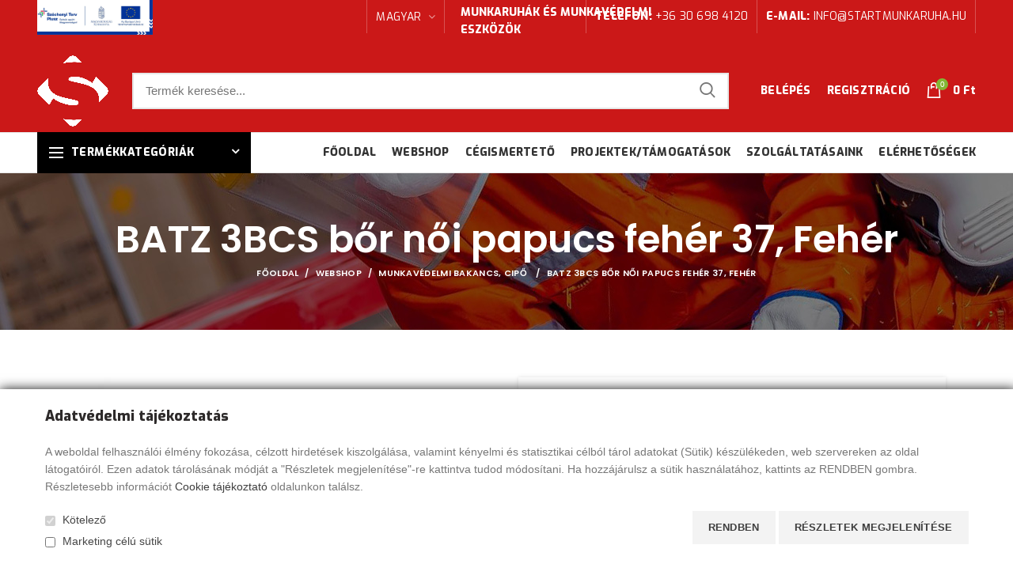

--- FILE ---
content_type: text/html; charset=utf-8
request_url: https://startmunkaruha.hu/batz-3bcs-bor-noi-papucs-feher-37-feher
body_size: 16079
content:
<!DOCTYPE html>
<html lang="hu">
<head>
    <base href="https://startmunkaruha.hu/"/>
    <title>Start Munkaruha</title>
    <meta name="viewport" content="width=device-width, initial-scale=1.0"/>
        	<title></title>

    <link rel="icon" type="image/png" href="page/template/img/fav/fav.png">

    	<link rel="stylesheet" type="text/css" href="https://startmunkaruha.hu/page/assets/css/app.css?1607965613"/>
	<link rel="stylesheet" type="text/css" href="https://startmunkaruha.hu/page/assets/css/shop.css?1607965613"/>
	<link rel="stylesheet" type="text/css" href="https://startmunkaruha.hu/page/assets/plugin/jquery-steps/css/custom-jquery.steps.css?1607965627"/>
	<link rel="stylesheet" type="text/css" href="https://startmunkaruha.hu/page/js/sweetalert/sweetalert.css?1607965601"/>
	<link rel="stylesheet" type="text/css" href="https://startmunkaruha.hu/page/assets/css/nouislider.css?1607965613"/>
	<link rel="stylesheet" type="text/css" href="https://startmunkaruha.hu/page/assets/css/slick-slider.css?1607965613"/>
	<link rel="stylesheet" type="text/css" href="https://startmunkaruha.hu/page/template/content/cookie/cookie.css?1607965617"/>
	<link rel="stylesheet" type="text/css" href="https://cdnjs.cloudflare.com/ajax/libs/ekko-lightbox/5.3.0/ekko-lightbox.css"/>

    <!-- Analytics    -->
<!--    -->        <!-- Global site tag (gtag.js) - Google Analytics -->
<!--        <script async src="https://www.googletagmanager.com/gtag/js?id=UA-165920978-1"></script>-->
<!--        <script>-->
<!--            window.dataLayer = window.dataLayer || [];-->
<!---->
<!--            function gtag() {-->
<!--                dataLayer.push(arguments);-->
<!--            }-->
<!---->
<!--            gtag('js', new Date());-->
<!---->
<!--            gtag('config', 'UA-165920978-1');-->
<!--        </script>-->
<!--    -->

    <meta property="og:type" content="website">
    <meta property="og:title" content="Start 2003 Bt">

    <meta property="og:site_name" content="Start 2003 Bt">

    <meta name="viewport" content="width=device-width, initial-scale=1, minimum-scale=1, maximum-scale=1" />

    <meta name="theme-color" content="">
    <link href="https://cdn.shopify.com/s/files/1/2576/3756/t/60/assets/bootstrap.min.css?v=5822173120238085132" rel="stylesheet" type="text/css" media="all" />
    <!-- CSS ==================================================+ -->

    <link href="https://cdn.shopify.com/s/files/1/2576/3756/t/60/assets/woodmart.css?v=1798883553917805505" rel="stylesheet" type="text/css" media="all" />
    <link href="https://cdn.shopify.com/s/files/1/2576/3756/t/60/assets/font-awesome.min.css?v=11331228227774813278" rel="stylesheet" type="text/css" media="all" />
    <link href="https://cdn.shopify.com/s/files/1/2576/3756/t/60/assets/owl.carousel.min.css?v=14542678224691900138" rel="stylesheet" type="text/css" media="all" />
    <link href="https://cdn.shopify.com/s/files/1/2576/3756/t/60/assets/magnific-popup.css?v=9014834494843734138" rel="stylesheet" type="text/css" media="all" />
    <link href="https://cdn.shopify.com/s/files/1/2576/3756/t/60/assets/styles.scss.css?v=5043269907871265647" rel="stylesheet" type="text/css" media="all" />
    <link href="https://cdn.shopify.com/s/files/1/2576/3756/t/60/assets/photoswipe.css?v=16380328348233219803" rel="stylesheet" type="text/css" media="all" />

    <link href="https://cdn.shopify.com/s/files/1/2576/3756/t/60/assets/animate.css?v=4656236633587963569" rel="stylesheet" type="text/css" media="all" />
    <link href="https://cdn.shopify.com/s/files/1/2576/3756/t/60/assets/color-config.scss.css?v=11742309612320347937" rel="stylesheet" type="text/css" media="all" />
    <link rel="stylesheet" href="page/template/css/styles.css" type="text/css" media="all">
    <link rel="stylesheet" href="page/template/css/plus.css" type="text/css" media="all">
    <link rel="stylesheet" href="page/template/css/plus2.css" type="text/css" media="all">

    <script id="shopify-features" type="application/json">{"accessToken":"90d0f68f882f8f96ce2e8d97733673c3","betas":["rich-media-storefront-analytics"],"domain":"woodmart-default.myshopify.com","predictiveSearch":true,"shopId":25763756,"smart_payment_buttons_url":"https:\/\/cdn.shopify.com\/shopifycloud\/payment-sheet\/assets\/latest\/spb.en.js","dynamic_checkout_cart_url":"https:\/\/cdn.shopify.com\/shopifycloud\/payment-sheet\/assets\/latest\/dynamic-checkout-cart.en.js","locale":"en"}</script>

<script>var Shopify = Shopify || {};
    Shopify.shop = "woodmart-default.myshopify.com";
    Shopify.locale = "en";
    Shopify.currency = {"active":"USD","rate":"1.0"};
    Shopify.theme = {"name":"woodmart-theme","id":32546324522,"theme_store_id":null,"role":"main"};
    Shopify.theme.handle = "null";
    Shopify.theme.style = {"id":null,"handle":null};</script>
<script type="module">!function(o){(o.Shopify=o.Shopify||{}).modules=!0}(window);</script>
<script>!function(o){function n(){var o=[];function n(){o.push(Array.prototype.slice.apply(arguments))}return n.q=o,n}var t=o.Shopify=o.Shopify||{};t.loadFeatures=n(),t.autoloadFeatures=n()}(window);</script>
<script>(function() {
        // function asyncLoad() {
        //     var urls = ["\/\/productreviews.shopifycdn.com\/assets\/v4\/spr.js?shop=woodmart-default.myshopify.com"];
        //     for (var i = 0; i < urls.length; i++) {
        //         var s = document.createElement('script');
        //         s.type = 'text/javascript';
        //         s.async = true;
        //         s.src = urls[i];
        //         var x = document.getElementsByTagName('script')[0];
        //         x.parentNode.insertBefore(s, x);
        //     }
        // };
        // if(window.attachEvent) {
        //     window.attachEvent('onload', asyncLoad);
        // } else {
        //     window.addEventListener('load', asyncLoad, false);
        // }
    })();</script>
<script id="__st">var __st={"a":25763756,"offset":25200,"reqid":"db003753-4b1f-4358-8029-ccc5d2fd1b9e","pageurl":"woodmart-default.myshopify.com\/","u":"c145c5eaf664","p":"home"};</script>
<script>window.ShopifyPaypalV4VisibilityTracking = true;</script>
<script>window.ShopifyAnalytics = window.ShopifyAnalytics || {};
    window.ShopifyAnalytics.meta = window.ShopifyAnalytics.meta || {};
    window.ShopifyAnalytics.meta.currency = 'USD';
    var meta = {"page":{"pageType":"home"}};
    for (var attr in meta) {
        window.ShopifyAnalytics.meta[attr] = meta[attr];
    }</script>
<script>window.ShopifyAnalytics.merchantGoogleAnalytics = function() {

    };
</script>
<script class="analytics">(function () {
        var customDocumentWrite = function(content) {
            var jquery = null;

            if (window.jQuery) {
                jquery = window.jQuery;
            } else if (window.Checkout && window.Checkout.$) {
                jquery = window.Checkout.$;
            }

            if (jquery) {
                jquery('body').append(content);
            }
        };

        var isDuplicatedThankYouPageView = function() {
            return document.cookie.indexOf('loggedConversion=' + window.location.pathname) !== -1;
        }

        var setCookieIfThankYouPage = function() {
            if (window.location.pathname.indexOf('/checkouts') !== -1 &&
                window.location.pathname.indexOf('/thank_you') !== -1) {

                var twoMonthsFromNow = new Date(Date.now());
                twoMonthsFromNow.setMonth(twoMonthsFromNow.getMonth() + 2);

                document.cookie = 'loggedConversion=' + window.location.pathname + '; expires=' + twoMonthsFromNow;
            }
        }

        var trekkie = window.ShopifyAnalytics.lib = window.trekkie = window.trekkie || [];
        if (trekkie.integrations) {
            return;
        }
        trekkie.methods = [
            'identify',
            'page',
            'ready',
            'track',
            'trackForm',
            'trackLink'
        ];
        trekkie.factory = function(method) {
            return function() {
                var args = Array.prototype.slice.call(arguments);
                args.unshift(method);
                trekkie.push(args);
                return trekkie;
            };
        };
        for (var i = 0; i < trekkie.methods.length; i++) {
            var key = trekkie.methods[i];
            trekkie[key] = trekkie.factory(key);
        }
        trekkie.load = function(config) {
            trekkie.config = config;
            var script = document.createElement('script');
            script.type = 'text/javascript';
            script.onerror = function(e) {
                (new Image()).src = '//v.shopify.com/internal_errors/track?error=trekkie_load';
            };
            script.async = true;
            script.src = 'https://cdn.shopify.com/s/javascripts/tricorder/trekkie.storefront.min.js?v=2020.04.13.1';
            var first = document.getElementsByTagName('script')[0];
            first.parentNode.insertBefore(script, first);
        };


        // var eventsListenerScript = document.createElement('script');
        // eventsListenerScript.async = true;
        // eventsListenerScript.src = "//cdn.shopify.com/s/assets/shop_events_listener-2c6237918c4bbec8783d8ceecd5759edc38afa9b5bef55134462710955517539.js";
        // document.getElementsByTagName('head')[0].appendChild(eventsListenerScript);

    })();</script>
<script integrity="sha256-WJ/zNC1jntI8lPX8EeA9ZOB4jipKaHOR6+7u8g6vL1A=" crossorigin="anonymous" data-source-attribution="shopify.loadfeatures" defer="defer" src="https://cdn.shopify.com/s/assets/storefront/load_feature-589ff3342d639ed23c94f5fc11e03d64e0788e2a4a687391ebeeeef20eaf2f50.js"></script>
<script integrity="sha256-EYppj7RbseKnaugbP4EJXR4sMs7TPdTpPmQ3i163eNA=" data-source-attribution="shopify.dynamic-checkout" defer="defer" src="https://cdn.shopify.com/s/assets/storefront/features-118a698fb45bb1e2a76ae81b3f81095d1e2c32ced33dd4e93e64378b5eb778d0.js" crossorigin="anonymous"></script>
<link rel="stylesheet" media="screen" href="https://cdn.shopify.com/s/files/1/2576/3756/t/60/compiled_assets/styles.css?11">
<script id="sections-script" data-sections="slideshow-section,featured-categories,section-product-tab,section-blog-posts-carousel,mobile-menu,search-by-category,footer-settings" defer="defer" src="https://cdn.shopify.com/s/files/1/2576/3756/t/60/compiled_assets/scripts.js?11"></script>

<script>window.performance && window.performance.mark && window.performance.mark('shopify.content_for_header.end');</script>
<!-- /snippets/oldIE-js.liquid -->


<!--[if lt IE 9]>
<script src="//cdnjs.cloudflare.com/ajax/libs/html5shiv/3.7.2/html5shiv.min.js" type="text/javascript"></script>
<script src="//cdn.shopify.com/s/files/1/2576/3756/t/60/assets/respond.min.js?v=5224867783754261923" type="text/javascript"></script>
<link href="//cdn.shopify.com/s/files/1/2576/3756/t/60/assets/respond-proxy.html" id="respond-proxy" rel="respond-proxy" />
<link href="//woodmart-default.myshopify.com/search?q=f3f2a08d5c9177eb18b5f1f03887d3cf" id="respond-redirect" rel="respond-redirect" />
<script src="//woodmart-default.myshopify.com/search?q=f3f2a08d5c9177eb18b5f1f03887d3cf" type="text/javascript"></script>
<![endif]-->



<script src="https://cdn.shopify.com/s/files/1/2576/3756/t/60/assets/vendor.js?v=11362150991646605576" type="text/javascript"></script>
<script src="https://cdn.shopify.com/s/files/1/2576/3756/t/60/assets/bootstrap.min.js?v=13561855958029988415" type="text/javascript"></script>


<link href="https://fonts.googleapis.com/css?family=Lato:300italic,400italic,500italic,600italic,700italic,800italic,700,300,600,800,400,500&amp;subset=cyrillic-ext,greek-ext,latin,latin-ext,cyrillic,greek,vietnamese" rel='stylesheet' type='text/css'>


<link href="https://fonts.googleapis.com/css?family=Poppins:300italic,400italic,500italic,600italic,700italic,800italic,700,300,600,800,400,500&amp;subset=cyrillic-ext,greek-ext,latin,latin-ext,cyrillic,greek,vietnamese" rel='stylesheet' type='text/css'>


<link href="https://fonts.googleapis.com/css?family=Poppins:300italic,400italic,500italic,600italic,700italic,800italic,700,300,600,800,400,500&amp;subset=cyrillic-ext,greek-ext,latin,latin-ext,cyrillic,greek,vietnamese" rel='stylesheet' type='text/css'>


<link href="https://fonts.googleapis.com/css?family=Poppins:300italic,400italic,500italic,600italic,700italic,800italic,700,300,600,800,400,500&amp;subset=cyrillic-ext,greek-ext,latin,latin-ext,cyrillic,greek,vietnamese" rel='stylesheet' type='text/css'>


<link href="https://fonts.googleapis.com/css?family=Poppins:300italic,400italic,500italic,600italic,700italic,800italic,700,300,600,800,400,500&amp;subset=cyrillic-ext,greek-ext,latin,latin-ext,cyrillic,greek,vietnamese" rel='stylesheet' type='text/css'>


<link href="https://fonts.googleapis.com/css?family=Lato:300italic,400italic,500italic,600italic,700italic,800italic,700,300,600,800,400,500&amp;subset=cyrillic-ext,greek-ext,latin,latin-ext,cyrillic,greek,vietnamese" rel='stylesheet' type='text/css'>

<script type="text/javascript">
    var productsObj = {};
    var swatch_color_type = 1;
    var product_swatch_size = 'size-small';
    var asset_url = '//cdn.shopify.com/s/files/1/2576/3756/t/60/assets//?11';
    var money_format = '<span class="money">${{amount}}</span>';
    var OSName="Unknown OS";
    if (navigator.appVersion.indexOf("Win")!=-1) OSName="Windows";
    if (navigator.appVersion.indexOf("Mac")!=-1) OSName="Mac OS X";
    if (navigator.appVersion.indexOf("X11")!=-1) OSName="UNIX";
    if (navigator.appVersion.indexOf("Linux")!=-1) OSName="Linux";
    $('html').addClass('platform-'+OSName);
</script>
<script src="https://cdn.shopify.com/s/files/1/2576/3756/t/60/assets/lang2.js?v=3144601567600177299" type="text/javascript"></script>
<style>

    .single-product-content .product-options .selector-wrapper {
        display: none;
    }

    .sale_notification_default .wrapper-noti .bkt--brand {display: none !important;}

</style>


</head>
<body>

<!-- start main-wrapper section -->
<body id="woodmart-default"
      class="page-template-default wrapper-full-width   menu-style- woodmart-ajax-shop-on  template-index  woodmart-top-bar-on  menu-style-default offcanvas-sidebar-mobile offcanvas-sidebar-tablet  woodmart-light btns-shop-light btns-accent-hover-light btns-accent-light btns-shop-hover-light btns-accent-3d  btns-shop-3d  enable-sticky-header sticky-header-clone global-search-full-screen woodmart-header-base    ">

    
<!-- begin site-header -->

<div id="shopify-section-mobile-menu" class="shopify-section">
    <div class="mobile-nav">

        <form role="search" method="get" class="searchform woodmart-ajax-search" action="webshop?search" data-thumbnail="1" data-price="1" data-post-type="product" data-count="15">
            <div>
                <label class="screen-reader-text" for="q"></label>
                <input type="text" class="s" data-translate="general.search.placeholder"
                       placeholder="Termék keresése..." value="" name="search" autocomplete="off"
                       style="padding-right: 65px;">
                <button type="submit" class="searchsubmit" data-translate="general.search.submit">Keresés</button>
            </div>
        </form>
        
        <div class="mobile-nav-tabs">
            <ul>
                <li class="mobile-tab-title mobile-pages-title active" data-menu="pages">
                    <span>
                      <span class="lang1">Menü</span>
                    </span>
                </li>
            </ul>
        </div>
        <div class="mobile-menu-tab mobile-pages-menu active">
            <div class="menu-mobile-menu-container">
                <ul id="menu-mobile-menu" class="site-mobile-menu">
                    <li class="menu-item menu-item-type-post_type menu-item-object-page menu-item-1 item-level-0 ">
                        <a href="https://startmunkaruha.hu/" class="woodmart-nav-link">
                            <span>
                              Főoldal                            </span>
                        </a>
                    </li>
                    <li class="menu-item menu-item-type-post_type menu-item-object-page menu-item-1 item-level-0 ">
                        <a href="webshop" class="woodmart-nav-link">
                            <span>
                              <span class="lang1">Webshop</span>
                            </span>
                        </a>
                    </li>
                    <li class="menu-item menu-item-type-post_type menu-item-object-page menu-item-1 item-level-0 ">
                        <a href="cegismerteto" class="woodmart-nav-link">
                            <span>
                              <span class="lang1">Cégismertető</span>
                            </span>
                        </a>
                    </li>
                                            <li class="menu-item menu-item-type-post_type menu-item-object-page menu-item-1 item-level-0 ">
                            <a href="projektek-tamogatasok" class="woodmart-nav-link">
                            <span>
                              <span class="lang1">Projektek/támogatások</span>
                            </span>
                            </a>
                        </li>
                                        <li class="menu-item menu-item-type-post_type menu-item-object-page menu-item-1 item-level-0 ">
                        <a href="" class="woodmart-nav-link">
                            <span>
                              <span class="lang1">Szolgáltatásaink</span>
                            </span>
                        </a>
                    </li>
                    <li class="menu-item menu-item-type-post_type menu-item-object-page menu-item-1 item-level-0 ">
                        <a href="elerhetosegek" class="woodmart-nav-link">
                            <span>
                              <span class="lang1">Elérhetőségek</span>
                            </span>
                        </a>
                    </li>
                                            <li class="item-level-0 my-account-with-text menu-item-register">
                            <a href="" data-toggle="modal" data-target="#login-modal">
                                <span>Belépés</span>
                            </a>
                        </li>
                        <li class="item-level-0 my-account-with-text menu-item-register">
                            <a href="" data-toggle="modal" data-target="#registration-modal">
                                <span>Regisztráció</span>
                            </a>
                        </li>
                    

                </ul>
            </div>
        </div>
    </div>

</div>

<div class="cart-widget-side">
    <div class="widget-heading">
        <h3 class="widget-title" >Kosár</h3>
        <a href="javascript:void(0)" class="widget-close" >Bezár</a>
    </div>
    <div class="widget shopify widget_shopping_cart">
        <div class="widget_shopping_cart_content">
            <div class="shopping-cart-widget-body woodmart-scroll has-scrollbar">
                <div class="woodmart-scroll-content" tabindex="0">
                    <ul class="cart_list product_list_widget shopify-mini-cart">
                        <li class="shopify-mini-cart__empty-message empty">
                            Az Ön kosara üres!                        </li>
                        <p class="return-to-shop">
                            <a class="button wc-backward" href="webshop"></a>
                        </p>
                    </ul><!-- end product list -->
                </div>
            </div>
        </div>
    </div>
</div>

<div class="website-wrapper">

    <div class="topbar-wrapp header-color-light">
        <div class="container">
            <div class="topbar-content">
                <div class="sztp-container">
    <a href="projektek-tamogatasok">
        <img src="page/assets/image/palyazat_nyilakkal.jpg" alt="Széchenyi Terv Plusz - startmunkaruha.hu" rel="nofollow">
    </a>
</div>                <div class="top-bar-left topbar-column">
                    <div class="topbar-menu woodmart-navigation topbar-left-menu">
                        <div class="menu-top-bar-right-container">
                            <ul id="menu-top-bar-right" class="menu">
                                <li class="menu-item menu-item-type-language menu-item-has-children menu-item-design-default item-level-0 menu-simple-dropdown item-event-hover">
                                    <a href="javascript:void(0)" class="woodmart-nav-link
                                            active">
                                        <span>Magyar</span>
                                    </a>
                                    <a href="javascript:void(0)" class="woodmart-nav-link
                                            ">
                                        <span>Angol</span>
                                    </a>
                                    <div class="sub-menu-dropdown color-scheme-dark">
                                        <ul class="select-language clearfix">
                                            <li><a href="language/switch/hu"> Magyar</a>
                                            </li>
                                            <li><a href="language/switch/en"> Angol</a></li>
                                        </ul>
                                    </div>
                                </li>
                            </ul>
                        </div>
                    </div>
                    <div class="topbar-text topbar-left-text">
                        <span class="lang1 text-uppercase">
                            <strong>Munkaruhák és Munkavédelmi eszközök</strong>
                        </span>
                    </div>
                </div>
                <div class="top-bar-right topbar-column">

                    <div class="topbar-menu woodmart-navigation topbar-right-menu">
                        <div id="shopify-section-header-topbar-menu" class="shopify-section">
                            <div class="menu-top-bar-container">
                                <ul id="menu-top-bar" class="menu">
                                    <li class="woodmart-open-newsletter menu-item menu-item-design-default item-level-0 item-event-hover">
                                        <a href="tel:+36306984120" class="woodmart-nav-link">
                                            <strong>Telefon:</strong> +36 30 698 4120                                        </a>
                                    </li>
                                    <li class="woodmart-open-newsletter menu-item menu-item-design-default item-level-0 item-event-hover">
                                        <a href="mailto:info@startmunkaruha.hu" class="woodmart-nav-link">
                                            <strong>E-mail:</strong> info@startmunkaruha.hu                                        </a>
                                    </li>
                                </ul>
                            </div>
                        </div>
                    </div>
                </div>
            </div>
        </div>
    </div>

    <header class="main-header header-has-no-bg  header-base icons-design-line header-color-dark header-mobile-center"
            data-sticky-class="header-mobile-center header-color-dark">
        <div class="container">
            <div class="wrapp-header" style="min-height: 125px; top: 10px; position: relative;">
                <div class="header-left-side" style="max-width:50px;">
                    <div class="woodmart-burger-icon mobile-nav-icon">
                        <span class="woodmart-burger"></span>
                        <span class="woodmart-burger-label" data-translate="header.settings.menu">Menü</span>
                    </div>
                </div>
                <div class="site-logo">
                    <div class="woodmart-logo-wrap">

                        <a href="https://startmunkaruha.hu/" class="woodmart-logo woodmart-main-logo" rel="home">
                            <img class="logo"
                                 src="page/template/img/logo.png"
                                 alt="SmartSafety"/>
                        </a>
                    </div>

                    <div class="sztp-container">
    <a href="projektek-tamogatasok">
        <img src="page/assets/image/palyazat_nyilakkal.jpg" alt="Széchenyi Terv Plusz - startmunkaruha.hu" rel="nofollow">
    </a>
</div>                </div>
                <div class="widgetarea-head">
                    <div class="search-extended">
                        <form id="searchForm" class="searchform has-categories-dropdown woodmart-ajax-search">
                            <div>
                                <label class="screen-reader-text" for="search"></label>
                                <input id="search_input" type="text" class="s"
                                       placeholder="Termék keresése..." name="search"
                                       value=""
                                       style="padding-right: 65px;">
                                <button id="search_btn" type="submit" class="searchsubmit">
                                    Keresés                                </button>
                            </div>
                        </form>
                    </div>
                </div>

                <div class="right-column">
                    <div class="woodmart-header-links">
                        <ul>
                                                            <li class="item-level-0 my-account-with-text menu-item-login">
                                    <a href="#" data-toggle="modal" data-target="#login-modal">
                                        <span>Belépés</span>
                                    </a>
                                </li>
                                <li class="item-level-0 my-account-with-text menu-item-register">

                                    <a href="#" data-toggle="modal" data-target="#registration-modal">
                                        <span>Regisztráció</span>
                                    </a>
                                </li>
                                                    </ul>
                    </div>

                    <div id="header_cart_content" class="woodmart-shopping-cart woodmart-cart-design-2 woodmart-cart-icon woodmart-cart-alt cart-widget-opener">
                        
<a id="header_cart_open" class="d-mobile-none" href="javascript:void(0)">
    <span class="woodmart-cart-totals">
        <span class="woodmart-cart-number">0 <span>termék</span></span>
        <span class="subtotal-divider">/</span>
        <span class="woodmart-cart-subtotal">
            <span class="shopify-Price-amount amount">
                <span class="money">0 Ft</span>
            </span>
        </span>
    </span>
</a>
<!--mobil-->
<a class="d-desktop-none" href="kosar">
    <span class="woodmart-cart-totals">
        <span class="woodmart-cart-number">0 <span>termék</span></span>
        <span class="subtotal-divider">/</span>
        <span class="woodmart-cart-subtotal">
            <span class="shopify-Price-amount amount">
                <span class="money">0 Ft</span>
            </span>
        </span>
    </span>
</a>                    </div>

                </div>

                <div class="header-cart d-none">
                    <div class="table-responsive">
                        <table class="table table-striped">
                            <thead>
                            <tr>
                                <th></th>
                                <th>Terméknév</th>
                                <th>Mennyiség</th>
                                <th>Összeg</th>
                            </tr>
                            </thead>
                            <tbody>
                                                        </tbody>
                        </table>
                    </div>

                    <div class="text-right">
                        <a id="header_cart_close" href="javascript:void(0)" class="butn button primary">Bezár</a>
                        <a href="kosar" class="butn button primary2">Tovább a megrendeléshez</a>
                    </div>

                </div>

            </div>
        </div>
        <div class="navigation-wrap navigation-color-scheme-dark ">
            <div class="container">
                <div class="navigations-inner">
                    <div class="vertical-navigation header-categories-nav show-on-hover " role="navigation">
                        <span class="menu-opener color-scheme-light has-bg">
                            <span class="menu-open-label">
                                <span class="burger-icon"></span>
                                <span class="lang1">Termékkategóriák</span>
                            </span>
                            <span class="arrow-opener"></span>
                        </span>

                        <div class="categories-menu-dropdown woodmart-navigation">
                            <div class="menu-categories-container">
                                <div id="shopify-section-categories-menu" class="shopify-section">
                                    <ul id="menu-categories" class="menu">

                                                                                <li class="menu-item menu-item-type-taxonomy menu-item-furniture
                                            menu-item-design-sized item-level-0 menu-mega-dropdown
                                            item-event-hover with-offsets
                                            menu-item-has-children"
                                        >
                                            <a href="webshop/munkavedelmi-bakancs-cipo" class="woodmart-nav-link">
                                                Munkavédelmi bakancs, cipő                                            </a>
                                                                                        <div class="sub-menu-dropdown color-scheme-dark">
                                                <div class="container">
                                                    <ul class="sub-menu mega-menu-list">
                                                                                                                <li>
                                                            <a href="webshop/szakacs-es-higienias-papucs-es-cipo"
                                                               class="current-menu-item">
                                                                <span class="lang1">Egészségügyi és higiéniás papucs és cipő</span>
                                                            </a>
                                                        </li>
                                                                                                                <li>
                                                            <a href="webshop/kiegeszitok"
                                                               class="current-menu-item">
                                                                <span class="lang1">Kiegészítők</span>
                                                            </a>
                                                        </li>
                                                                                                                <li>
                                                            <a href="webshop/gumicsizma"
                                                               class="current-menu-item">
                                                                <span class="lang1">Gumicsizma</span>
                                                            </a>
                                                        </li>
                                                                                                                <li>
                                                            <a href="webshop/munkavedelmi-bakancs"
                                                               class="current-menu-item">
                                                                <span class="lang1">Munkavédelmi bakancs</span>
                                                            </a>
                                                        </li>
                                                                                                                <li>
                                                            <a href="webshop/utcai-cipok"
                                                               class="current-menu-item">
                                                                <span class="lang1">Utcai cipők</span>
                                                            </a>
                                                        </li>
                                                                                                                <li>
                                                            <a href="webshop/munkavedelmi-cipo"
                                                               class="current-menu-item">
                                                                <span class="lang1">Munkavédelmi cipő</span>
                                                            </a>
                                                        </li>
                                                                                                                <li>
                                                            <a href="webshop/esd-vedocipok"
                                                               class="current-menu-item">
                                                                <span class="lang1">ESD védőcipők</span>
                                                            </a>
                                                        </li>
                                                                                                            </ul>
                                                </div>
                                            </div>
                                                                                    </li>
                                                                                <li class="menu-item menu-item-type-taxonomy menu-item-furniture
                                            menu-item-design-sized item-level-0 menu-mega-dropdown
                                            item-event-hover with-offsets
                                            menu-item-has-children"
                                        >
                                            <a href="webshop/munkaruha" class="woodmart-nav-link">
                                                Munkaruha                                            </a>
                                                                                        <div class="sub-menu-dropdown color-scheme-dark">
                                                <div class="container">
                                                    <ul class="sub-menu mega-menu-list">
                                                                                                                <li>
                                                            <a href="webshop/ferfi-kopeny-laborkopeny"
                                                               class="current-menu-item">
                                                                <span class="lang1">Férfi köpeny, laborköpeny</span>
                                                            </a>
                                                        </li>
                                                                                                                <li>
                                                            <a href="webshop/derekas-nadrag"
                                                               class="current-menu-item">
                                                                <span class="lang1">Derekas nadrág</span>
                                                            </a>
                                                        </li>
                                                                                                                <li>
                                                            <a href="webshop/munkaruha együttes"
                                                               class="current-menu-item">
                                                                <span class="lang1">Munkaruha együttes</span>
                                                            </a>
                                                        </li>
                                                                                                                <li>
                                                            <a href="webshop/munkaruha-csaladok"
                                                               class="current-menu-item">
                                                                <span class="lang1">Munkaruha családok</span>
                                                            </a>
                                                        </li>
                                                                                                            </ul>
                                                </div>
                                            </div>
                                                                                    </li>
                                                                                <li class="menu-item menu-item-type-taxonomy menu-item-furniture
                                            menu-item-design-sized item-level-0 menu-mega-dropdown
                                            item-event-hover with-offsets
                                            menu-item-has-children"
                                        >
                                            <a href="webshop/noi-ruhazat" class="woodmart-nav-link">
                                                Női ruházat                                            </a>
                                                                                        <div class="sub-menu-dropdown color-scheme-dark">
                                                <div class="container">
                                                    <ul class="sub-menu mega-menu-list">
                                                                                                                <li>
                                                            <a href="webshop/egeszsegugyi-munkaruha"
                                                               class="current-menu-item">
                                                                <span class="lang1">Egészségügyi munkaruha</span>
                                                            </a>
                                                        </li>
                                                                                                            </ul>
                                                </div>
                                            </div>
                                                                                    </li>
                                                                                <li class="menu-item menu-item-type-taxonomy menu-item-furniture
                                            menu-item-design-sized item-level-0 menu-mega-dropdown
                                            item-event-hover with-offsets
                                            menu-item-has-children"
                                        >
                                            <a href="webshop/ferfi-ruhazat" class="woodmart-nav-link">
                                                Férfi ruházat                                            </a>
                                                                                        <div class="sub-menu-dropdown color-scheme-dark">
                                                <div class="container">
                                                    <ul class="sub-menu mega-menu-list">
                                                                                                                <li>
                                                            <a href="webshop/ferfi-vizallo-paraaterszto-kabat-es-dzseki"
                                                               class="current-menu-item">
                                                                <span class="lang1">Férfi vízálló-páraátersztő kabát és dzseki</span>
                                                            </a>
                                                        </li>
                                                                                                                <li>
                                                            <a href="webshop/ferfi-telikabat"
                                                               class="current-menu-item">
                                                                <span class="lang1">Férfi télikabát</span>
                                                            </a>
                                                        </li>
                                                                                                                <li>
                                                            <a href="webshop/alaoltozet-fehernemu"
                                                               class="current-menu-item">
                                                                <span class="lang1">Aláöltözet, fehérnemű</span>
                                                            </a>
                                                        </li>
                                                                                                            </ul>
                                                </div>
                                            </div>
                                                                                    </li>
                                                                                <li class="menu-item menu-item-type-taxonomy menu-item-furniture
                                            menu-item-design-sized item-level-0 menu-mega-dropdown
                                            item-event-hover with-offsets
                                            menu-item-has-children"
                                        >
                                            <a href="webshop/vedofelszerelesek" class="woodmart-nav-link">
                                                Védőfelszerelések                                            </a>
                                                                                        <div class="sub-menu-dropdown color-scheme-dark">
                                                <div class="container">
                                                    <ul class="sub-menu mega-menu-list">
                                                                                                                <li>
                                                            <a href="webshop/maszkok-felalarcok"
                                                               class="current-menu-item">
                                                                <span class="lang1">Maszkok, félálarcok</span>
                                                            </a>
                                                        </li>
                                                                                                                <li>
                                                            <a href="webshop/fuldugo-fultok"
                                                               class="current-menu-item">
                                                                <span class="lang1">Füldugó, fültok</span>
                                                            </a>
                                                        </li>
                                                                                                                <li>
                                                            <a href="webshop/vedokesztyu"
                                                               class="current-menu-item">
                                                                <span class="lang1">Védőkesztyű</span>
                                                            </a>
                                                        </li>
                                                                                                                <li>
                                                            <a href="webshop/eldobhato-ruhazat"
                                                               class="current-menu-item">
                                                                <span class="lang1">Eldobható ruházat</span>
                                                            </a>
                                                        </li>
                                                                                                                <li>
                                                            <a href="webshop/zuhanasgatlas"
                                                               class="current-menu-item">
                                                                <span class="lang1">Zuhanásgátlás</span>
                                                            </a>
                                                        </li>
                                                                                                                <li>
                                                            <a href="webshop/vedosisak"
                                                               class="current-menu-item">
                                                                <span class="lang1">Védősisak</span>
                                                            </a>
                                                        </li>
                                                                                                            </ul>
                                                </div>
                                            </div>
                                                                                    </li>
                                        
                                    </ul>
                                </div>
                            </div>
                        </div>
                    </div>
                    <div class="site-navigation woodmart-navigation menu-right navigation-style-default main-nav">
                        <div class="menu-main-navigation-container">
                            <div id="shopify-section-main-menu" class="shopify-section">
                                <ul id="menu-main-navigation" class="menu">
                                    <li class="menu-item menu-item-type-custom menu-item-home item-level-0 menu-item-no-children with-offsets">
                                        <a href="https://startmunkaruha.hu/" class="woodmart-nav-link">
                                            Főoldal                                        </a>
                                    </li>
                                    <li class="menu-item menu-item-type-custom menu-item-home item-level-0 menu-item-no-children with-offsets">
                                        <a href="https://startmunkaruha.hu/webshop" class="woodmart-nav-link">
                                            Webshop                                        </a>
                                    </li>
                                    <li class="menu-item menu-item-type-custom menu-item-home item-level-0 menu-item-no-children with-offsets">
                                        <a href="https://startmunkaruha.hu/cegismerteto" class="woodmart-nav-link">
                                            Cégismertető                                        </a>
                                    </li>
                                                                            <li class="menu-item menu-item-type-custom menu-item-home item-level-0 menu-item-no-children with-offsets">
                                            <a href="https://startmunkaruha.hu/projektek-tamogatasok" class="woodmart-nav-link">
                                                Projektek/támogatások                                            </a>
                                        </li>
                                                                        <li class="menu-item menu-item-type-custom menu-item-home item-level-0 menu-item-no-children with-offsets">
                                        <a href="https://startmunkaruha.hu/szolgaltatasaink" class="woodmart-nav-link">
                                            Szolgáltatásaink                                        </a>
                                    </li>
                                    <li class="menu-item menu-item-type-custom menu-item-home item-level-0 menu-item-no-children with-offsets">
                                        <a href="https://startmunkaruha.hu/elerhetosegek" class="woodmart-nav-link">
                                            Elérhetőségek                                        </a>
                                    </li>
                                </ul>
                            </div>
                        </div>
                    </div>
                </div>
            </div>
        </div>
    </header>
    <div class="clear"></div>
    <!-- //site-header -->

    <header class="entry-header">
    <div class="page-title page-title-default title-size-default color-scheme-light title-design-centered">
        <div class="container">

            <h1 class="entry-title">BATZ 3BCS bőr női papucs fehér 37, Fehér</h1>
            <div class="breadcrumbs">
                <a href="https://startmunkaruha.hu/">Főoldal</a>»
                <a href="https://startmunkaruha.hu/webshop">Webshop</a>»
                                    <a href="https://startmunkaruha.hu/webshop/munkavedelmi-bakancs-cipo">
                        Munkavédelmi bakancs, cipő                    </a>
                »<span class="current">BATZ 3BCS bőr női papucs fehér 37, Fehér</span>
            </div>
        </div>
    </div>
</header>

<section class="section-ptb">
        <div class="container-fluid">
            <div class="container-sm">


                <div class="row content-layout-wrapper">
                    <div class="site-content col-sm-12" role="main">

                        <div class="single-product-page single-product-content product-summary-shadow product-design-alt tabs-location-standar tabs-type-tabs   product-with-attachments">
                            <div class="container ">
                                <div class="row product-image-summary-wrap margin-40px-bottom">
                                    <div class="product-image-summary col-sm-12">
                                        <div class="row product-image-summary-inner">
                                            <div class="col-sm-6 product-images">
                                                <div class="product-images-inner">
                                                    <div class="">
                                                        <div class="col-md-12 ">

                                                            <a id="displayed_img" class="d-block text-center"
                                                               href="javascript:void(0)"
                                                               data-img="0"
                                                            >
                                                                <img src="framework/img.php?p=files%2Fpartners%2F3bcs_white4-500x500.jpg&op=%5B540x405%5D&s=ae5d0facded2d17e92146379010dea75"
                                                                     alt=""
                                                                     class="img-fluid mb-3"
                                                                >
                                                            </a>
                                                            <div class="product-gallery">

                                                                                                                                    <div class="item">
                                                                        <a data-img="0" class="product-img-carousel"
                                                                           data-toggle="lightbox" data-gallery="product"
                                                                           href="files/partners/3bcs_white4-500x500.jpg"
                                                                        >

                                                                            <img src="framework/img.php?p=files%2Fpartners%2F3bcs_white4-500x500.jpg&op=%3B78x88%3B&s=045ae2347a695c9bed15d7148685fd49"
                                                                                 alt=""
                                                                                 class="img-fluid mb-3"
                                                                                 data-displayedSrc="framework/img.php?p=files%2Fpartners%2F3bcs_white4-500x500.jpg&op=%5B540x405%5D&s=ae5d0facded2d17e92146379010dea75"
                                                                            >
                                                                        </a>
                                                                    </div>
                                                                                                                                    <div class="item">
                                                                        <a data-img="1" class="product-img-carousel"
                                                                           data-toggle="lightbox" data-gallery="product"
                                                                           href="files/header_image/3bcs_white3-1400x1400.jpg"
                                                                        >

                                                                            <img src="framework/img.php?p=files%2Fheader_image%2F3bcs_white3-1400x1400.jpg&op=%3B78x88%3B&s=311b2f7f6870685e2474d65078e01748"
                                                                                 alt=""
                                                                                 class="img-fluid mb-3"
                                                                                 data-displayedSrc="framework/img.php?p=files%2Fheader_image%2F3bcs_white3-1400x1400.jpg&op=%5B540x405%5D&s=8d21b8fd0261adf98035d382fdfb9a0a"
                                                                            >
                                                                        </a>
                                                                    </div>
                                                                                                                                    <div class="item">
                                                                        <a data-img="2" class="product-img-carousel"
                                                                           data-toggle="lightbox" data-gallery="product"
                                                                           href="files/header_image/3bcs_white2-500x500.jpg"
                                                                        >

                                                                            <img src="framework/img.php?p=files%2Fheader_image%2F3bcs_white2-500x500.jpg&op=%3B78x88%3B&s=82d8844d6b4e44c295e2bb3e72cbd308"
                                                                                 alt=""
                                                                                 class="img-fluid mb-3"
                                                                                 data-displayedSrc="framework/img.php?p=files%2Fheader_image%2F3bcs_white2-500x500.jpg&op=%5B540x405%5D&s=d26bdb2e2c50feea07f63cd86bf2f337"
                                                                            >
                                                                        </a>
                                                                    </div>
                                                                
                                                            </div>

<!--                                                            <div class="shopify-product-gallery__wrapper owl-items-xl-1 owl-items-lg-1 owl-items-md-1 owl-items-sm-1">-->
<!---->
<!--                                                                <div class="product-image-wrap">-->
<!--                                                                    --><!--                                                                        <a href="--><!--" data-toggle="lightbox">-->
<!--                                                                        <img class="full-width img-responsive" src="--><!--" alt="--><!--">-->
<!--                                                                        </a>-->
<!--                                                                    --><!--                                                                </div>-->
<!--                                                            </div>-->
                                                        </div>
                                                    </div>
                                                </div>
                                            </div>
                                            <div class="col-sm-6 summary entry-summary">
                                                <div class="summary-inner">

                                                    <h1 itemprop="name" class="product_title entry-title">
                                                        BATZ 3BCS bőr női papucs fehér 37, Fehér                                                    </h1>

                                                    

                                                    <div class="shopify-product-details__short-description">
                                                        <div class="short-description">
                                                            <div class="lang1">
                                                                <p>   100% valódi bőr. Anatómiai kialakítású talpszerkezet. 3 állítható csatos&nbsp;pánt.&nbsp;Csúszásmentes járófelület. </p> <h3>   <strong>Átlagos beszerzési ideje 10-15 MUNKANAP, amennyiben a gyártónál elérhető raktárkészletről.</strong> </h3>                                                            </div>
                                                        </div>
                                                    </div>

                                                    <div class="product-type-main">
                                                        <form>
                                                            <div class="single_variation_wrap">
                                                                <div class="shopify-variation-add-to-cart variations_button shopify-variation-add-to-cart-disabled">

<!--                                                                    <div class="quantity">-->
<!--                                                                        <input type="button" value="-" class="minus" onclick="var result = document.getElementById('qty'); var qty = result.value; if( !isNaN( qty ) &amp;&amp; qty > 1 ) result.value--;return false;">-->
<!--                                                                        <input type="number" id="qty" name="quantity"-->
<!--                                                                               value="1" min="1" class="input-text qty text"-->
<!--                                                                               size="4">-->
<!--                                                                        <input type="button" value="+" class="plus"-->
<!--                                                                    </div>-->

<!--                                                                    <button type="submit" name="add"-->
<!--                                                                            class="single_add_to_cart_button button">-->
<!--                                                                        <span data-translate="products.product.add_to_cart">Kosárba</span>-->
<!---->
<!--                                                                    </button>-->

                                                                    
                                                                </div>
                                                            </div>
                                                        </form>
                                                    </div>

                                                    <div class="woodmart-before-product-tabs">
                                                        <div class="container">
                                                            <div class="product_meta">
<!--                                                            <span class="sku_wrapper">-->
<!--                                                                <b>Cikkszám: </b><span class="sku">N/A</span>-->
<!--                                                            </span>-->
                                                                <span class="posted_in">
                                                                <label>Kategória:</label>
                                                                                                                                        <a href="https://startmunkaruha.hu/webshop/munkavedelmi-bakancs-cipo">
                                                                        Munkavédelmi bakancs, cipő                                                                    </a>
                                                                </span>
                                                            </div>
                                                        </div>
                                                    </div>


                                                </div>




                                            </div>
                                        </div>
                                    </div>
                                </div>
                            </div>



                            <div class="product-tabs-wrapper">
                                <div class="container margin-40px-bottom">
                                    <div class="row">
                                        <div class="col-sm-12 poduct-tabs-inner">
                                            <div id="shopify-section-in-section-product-page-tab" class="shopify-section">
                                                <div class="shopify-tabs wc-tabs-wrapper tabs-layout-tabs">
                                                    <ul class="tabs wc-tabs">
                                                        <li class="description_tab active">
                                                            <a href="#tab-description">
                                                                <div class="lang1">További adatok</div>
                                                            </a>
                                                        </li>
<!--                                                        <li class="reviews_tab">-->
<!--                                                            <a href="#tab-reviews">-->
<!--                                                                <div class="lang1">További adatok</div>-->
<!--                                                            </a>-->
<!--                                                        </li>-->
                                                    </ul>
                                                    <div class="woodmart-tab-wrapper">
                                                        <a href="#tab-description"
                                                           class="woodmart-accordion-title tab-title-description active">
                                                            <div class="lang1">További adatok</div>
                                                        </a>
                                                        <div class="shopify-Tabs-panel shopify-Tabs-panel--description entry-content wc-tab"
                                                             id="tab-description">
                                                            <div class="wc-tab-inner ">

                                                                <div class="lang1">
                                                                    <meta charset="utf-8">
                                                                    <div class="wpb_column vc_column_container">
                                                                        <div class="vc_column-inner ">
                                                                            <div class="wpb_wrapper">
                                                                                <div class="wpb_text_column wpb_content_element ">
                                                                                    <div class="wpb_wrapper">
                                                                                        <p>   <a href="https://vedofelszerelesek.hu/termek/batz-3bcs-bor-noi-papucs-feher/#tab-description">LEÍRÁS</a> </p> <ul>   <li>100% valódi bőr felsőrészből és bőrbarát nanosilver talpbéléssel készült női papucs.   </li>   <li>Anatómiai kialakítású párnázott talpszerkezete maximális kényelmet biztosít a lábnak.   </li>   <li>Három csatos pántjának köszönhetően a papucs bősége mindenhol tökéletesen a lábra igazítható.   </li>   <li>Belső talp hossz méretek:<br />     36 – 23,0 cm<br />     37 – 23,5 cm<br />     38 – 24 cm<br />     39 – 24,7 cm<br />     40 – 25,3 cm<br />     41&nbsp;– 26,0 cm   </li>   <li>Sarok magasság: 4 cm   </li> </ul>                                                                                    </div>
                                                                                </div>
                                                                            </div>
                                                                        </div>
                                                                    </div>
                                                                </div>
                                                            </div>
                                                        </div>
                                                    </div>
<!--                                                    <div class="woodmart-tab-wrapper">-->
<!--                                                        <a href="henectus-tincidunt.html#tab-reviews"-->
<!--                                                           class="woodmart-accordion-title tab-title-reviews">-->
<!--                                                            <div class="lang1">További adatok</div>-->
<!--                                                        </a>-->
<!--                                                        <div class="shopify-Tabs-panel shopify-Tabs-panel--reviews entry-content wc-tab"-->
<!--                                                             id="tab-reviews" style="display: none;">-->
<!--                                                            <div class="wc-tab-inner ">-->
<!---->
<!--                                                                <div class="lang1">-->
<!--                                                                    <meta charset="utf-8">-->
<!--                                                                    <div class="wpb_column vc_column_container">-->
<!--                                                                        <div class="vc_column-inner ">-->
<!--                                                                            <div class="wpb_wrapper">-->
<!--                                                                                <div class="wpb_text_column wpb_content_element ">-->
<!--                                                                                    <div class="wpb_wrapper">-->
<!--                                                                                        <p>Per mollis-->
<!--                                                                                            pot enti amet imperdiet blandit-->
<!--                                                                                            dis eu sociosqu accumsan dap-->
<!--                                                                                            ibus ultricies tristique montes-->
<!--                                                                                            a deros adipiscing a justo.-->
<!--                                                                                            Aliquet mus a aptent ullamcorper-->
<!--                                                                                            metus accumsan. Habitasse a-->
<!--                                                                                            purus nec ipsum a urna ac-->
<!--                                                                                            ullamcorper varius metus-->
<!--                                                                                            blandit posuere.</p>-->
<!--                                                                                        <p>Consectetur parturient ad-->
<!--                                                                                            imperdiet torquent dui dis eu-->
<!--                                                                                            sociosqu accumsan accumsan-->
<!--                                                                                            dapibus ultricies. Maecenas-->
<!--                                                                                            iaculis viverra tellus ridiculus-->
<!--                                                                                            a sed vestibulum dapibur.</p>-->
<!--                                                                                    </div>-->
<!--                                                                                </div>-->
<!--                                                                            </div>-->
<!--                                                                        </div>-->
<!--                                                                    </div>-->
<!--                                                                </div>-->
<!--                                                            </div>-->
<!--                                                        </div>-->
<!--                                                    </div>-->
                                                </div>
                                            </div>
                                        </div>
                                    </div>
                                </div>
                            </div>

                        </div>
                    </div>
                </div>
            <div class="clearfix"></div>
            <div class="container related-and-upsells">
                <div class="related products">

                    <h3 class="title slider-title">
                        <span class="inner" data-translate="products.general.related_products">Kategória további termékei</span>
                    </h3>
                    <div class="row">

                        

                    </div>



                </div>
            </div>
        </div>
    </div>
</section>
    <footer class="footer-container color-scheme-dark">
    <div class="container main-footer">
        <aside class="footer-sidebar widget-area row " role="complementary">
            <div id="shopify-section-footer-settings" class="shopify-section">
                <div class="footer-column footer-column-1 col-md-4 col-sm-6">
                    <div id="text-1515353398107" class="woodmart-widget footer-widget widget_text">
                        <div class="textwidget">
                            <div class="footer-logo" style="max-width: 160px;margin-bottom: 10px;">
                                <img class="logo" src="page/template/img/logo.png" alt="SmartSafety"/>
                            </div>

                            <div class="lang1">
                                <p><p>   Munkaruhák, munkavédelmi eszközök és felszerelések webshopja. </p> <p>   &nbsp; </p></p>
                            </div>
                        </div>
                    </div>
                </div>

                <div class="footer-column footer-column-3 col-md-4 col-sm-6">
                    <div id="text-1515353448371" class="woodmart-widget footer-widget widget_text">
                        <h5 class="widget-title">
                            Kapcsolat                        </h5>
                        <div class="textwidget">
                            <div style="line-height: 2.25;">
                                <i class="fa fa-location-arrow" style="width: 15px; text-align: center; margin-right: 4px; color: #676767;"></i>4400 Nyíregyháza, Bethlen Gábor u. 25.<br>
                                <i class="fa fa-mobile" style="width: 15px; text-align: center; margin-right: 4px; color: #676767;"></i>Telefon:
                                    <a href="tel:+36306984120">+36 30 698 4120</a><br>
                                <i class="fa fa-envelope-o" style="width: 15px; text-align: center; margin-right: 4px; color: #676767;"></i>E-mail:
                                    <a href="mailto:info@startmunkaruha.hu">info@startmunkaruha.hu</a>
                            </div>
                        </div>
                    </div>
                    <div class="text-left">
                        <a href="http://simplepartner.hu/PaymentService/Fizetesi_tajekoztato.pdf" target="_blank">
                            <img class="sp-image" src="page/template/img/simplepay_w240.png" alt="SimplePay">
                        </a>
                    </div>
                </div>

                <div class="footer-column footer-column-3 col-md-4 col-sm-6">
                    <div id="text-1515353448371" class="woodmart-widget footer-widget widget_text">
                        <h5 class="widget-title">
                            <span class="lang1">Információk</span>
                        </h5>
                        <div class="textwidget">
                            <ul class="menu">
                                <li>
                                    <a href="aszf">
                                        <span class="lang1">Általános Szerződési Feltételek</span>
                                    </a>
                                </li>
                                <li>
                                    <a href="adatvedelmi-nyilatkozat">
                                        <span class="lang1">Adatvédelmi Nyilatkozat</span>
                                    </a>
                                </li>
                                <li>
                                    <a href="szallitasi-feltetelek">
                                        <span class="lang1">Szállítási Feltételek</span>
                                    </a>
                                </li>
                            </ul>
                        </div>
                    </div>
                </div>
            </div>
        </aside>
    </div>


    <div class="copyrights-wrapper copyrights-two-columns">
        <div class="container">
            <div class="min-footer">
                <div class="text-center">
                    <div class="lang1">
                        <small>
                            <i class="fa fa-copyright"></i> 2020 - <strong>startmunkaruha.hu</strong> - Minden jog fenntartva! | Készítette:                            <a href="http://www.futureweb.hu/">
                                <img src="page/template/img/fw.png" alt="">
                            </a>
                        </small>
                    </div>
                </div>
            </div>
        </div>
    </div>
</footer>
    <!-- LOGIN MODAL -->
<div id="login-modal" class="modal fade" tabindex="-1" role="dialog" aria-labelledby="myModalLabel" aria-hidden="true">

	<div class="modal-dialog">
		<div class="modal-content">

			<div class="modal-header">
				<button type="button" class="close" data-dismiss="modal" aria-hidden="true">×</button>
				<h3 id="myModalLabel">Belépés</h3>
			</div>

			<div class="modal-body" style="margin: 0px 10px;">
				<form id="login-modal-form" class="form-horizontal" method="post">
					<!-- Text input-->
					<div class="form-group">
						<label class="control-label" for="login_email">E-mail</label>

						<input id="login_email" class="input-xlarge form-control" name="login-modal-email" placeholder="" type="text">
					</div>

					<!-- Password input-->
					<div class="form-group">
						<label class="control-label" for="login_password">Jelszó</label>

						<input id="login_password" class="input-xlarge form-control" name="login-modal-password" type="password">
					</div>
					<a id="passwd_new" href="#password-new" onclick='$("#login-modal").modal("hide");'
					   title="Elfelejtett Jelszó" data-toggle="modal"
					   data-target="#password-new-modal">Elfelejtett Jelszó</a> &nbsp;|&nbsp; <a
						href="#registration-modal" onclick='$("#login-modal").modal("hide");'
						title="Regisztráció" data-toggle="modal"
						data-target="#registration-modal">Regisztráció</a>
				</form>
			</div>

			<div class="modal-footer">
				<button class="btn btn-default" data-dismiss="modal" aria-hidden="true">Mégse</button>
				<button class="btn btn-success btn_red" id="login-modal-submit">Belépés</button>
			</div>
		</div>
	</div>
</div>

<!-- LOGGED IN MODAL -->
<div id="logged-in-modal" class="modal fade" tabindex="-1" role="dialog" aria-labelledby="myModalLabel"
     aria-hidden="true">

	<div class="modal-dialog">
		<div class="modal-content">

			<div class="modal-header">
				<button type="button" class="close" data-dismiss="modal" aria-hidden="true">×</button>
				<h3 id="myModalLabel"></h3>
			</div>

			<div class="modal-body" style="margin: 0px 10px;">
				<a href=""></a>
				&nbsp;|&nbsp;
				<a href="#logout">Kijelentkezés</a>
			</div>

			<div class="modal-footer">
				<button class="btn btn-default" data-dismiss="modal" aria-hidden="true">Mégse</button>
			</div>
		</div>
	</div>
</div>

<!-- REGISTRATION MODAL -->
<div id="registration-modal" class="modal fade" tabindex="-1" role="dialog">
	<div class="modal-dialog">
		<div class="modal-content">

			<div class="modal-header">
				<button type="button" class="close" data-dismiss="modal">×</button>
				<h3>Regisztráció</h3>
			</div>

			<div class="modal-body" style="margin: 0px 10px;">
				<form id="reg-modal-form" class="form-horizontal" method="post">
					<!-- Nev -->
					<div class="form-group">
						<label class="control-label" for="login-modal-name">Név</label>

						<input id="reg-modal-name" class="input-xlarge form-control" name="reg-modal-name"
						       placeholder="" type="text">
					</div>

					<!-- email -->
					<div class="form-group">
						<label class="control-label" for="login-modal-email">E-mail</label>

						<input id="reg-modal-email" class="input-xlarge form-control" name="reg-modal-email"
						       placeholder="példa@példa.com" type="text">
					</div>

					<!-- Password input-->
					<div class="form-group">
						<label class="control-label" for="login-modal-password">Jelszó</label>

						<input id="reg-modal-passwd" class="input-xlarge form-control" name="reg-modal-password" type="password">
					</div>

					<!-- Password input2-->
					<div class="form-group">
						<label class="control-label" for="login-modal-password2">Jelszó megerősítése</label>

						<input id="reg-modal-passwd2" class="input-xlarge form-control" name="reg-modal-passwd2" type="password">
					</div>

					<div class="">
						<label class="checkbox text-left" style="padding-bottom:21px;" for="aszf">
                            <input id="aszf" name="aszf" type="checkbox" style=" margin-top: 4px; margin-left: -18px;">
                            Az <a href="aszf" target="_blank">általános szerződési feltételek</a>et és az <a href="adatvedelmi-nyilatkozat" target="_blank">adatkezelési nyilatkozatot</a> elolvastam és elfogadom.                        </label>
					</div>

					<a href="#" id="reg_more_options"></a>
					<!-- További opciók -->

					<div style="display: none">
						<h3 class="reg_form_block_title"></h3>
						<hr class="reg_form_block_title"/>
						<!-- corp_name -->
						<!--
                                    <div class="form-group">
                                            <label class="control-label" for="login-modal-corp_name"></label>

                                            <input id="reg-modal-corp_name" class="form-control" name="reg-modal-corp_name" class="input-xlarge form-control" type="text">
                                    </div>
                                    -->
						<!-- phone -->
						<div class="form-group">
							<label class="control-label" for="login-modal-phone">Telefon</label>

							<input id="reg-modal-phone" class="input-xlarge form-control" name="reg-modal-phone" type="text">
						</div>

						<h3 class="reg_form_block_title">Szállítási adatok</h3>
						<hr class="reg_form_block_title"/>
						<input type="checkbox"
						       id="szamlazas-egyezik-szallitas"/> 
						<!-- transport_name -->
						<div class="form-group">
							<label class="control-label" for="login-modal-billing_name">Név</label> <input
								id="reg-modal-transport_name" class="input-xlarge form-control" name="reg-modal-billing_name" type="text">
						</div>

						<!-- countries -->
						<div class="form-group">
							<label class="control-label" for="login-modal-corp_name">Ország</label>
							<select id="reg-modal-transport_country" class="input-xlarge form-control form-control "
							        data-active="">
								<option value="1" selected>Magyarország</option>
							</select>
						</div>

						<!-- transport_zip -->
						<div class="form-group">
							<label class="control-label" for="login-modal-transport_zip">Irányítószám</label>

							<input id="reg-modal-transport_zip" class="input-xlarge form-control" name="reg-modal-transport_zip" type="text">
						</div>

						<!-- transport_city -->
						<div class="form-group">
							<label class="control-label" for="login-modal-transport_city">Város</label>

							<input id="reg-modal-transport_city" class="input-xlarge form-control" name="reg-modal-transport_city" type="text">
						</div>

						<!-- transport_address -->
						<div class="form-group">
							<label class="control-label"
							       for="login-modal-transport_address">Cím</label>

							<input id="reg-modal-transport_address" class="input-xlarge form-control" name="reg-modal-transport_address" type="text">
						</div>

						<!-- transport_mode -->
						<div class="form-group">
							<label class="control-label"
							       for="login-modal-transport_mode">Szállítási mód</label> <select
								id="reg-modal-transport_mode" class="form-control input-xlarge form-control"
								data-active="">
								<option value="1" selected>Futár</option>
							</select>
						</div>

						<!--
                                    <div class="form-group">
                                            <label class="control-label" for="login-modal-transport_mode">Szállítási mód</label>

                                            <input id="reg-modal-transport_mode" class="form-control" name="reg-modal-transport_mode" class="input-xlarge form-control" type="text">
                                    </div>
                                    -->

						<h3 class="reg_form_block_title">Számlázási adatok</h3>
						<hr class="reg_form_block_title"/>
						<!-- billing_name -->
						<div id="billing_data">

							<div class="form-group">
								<label class="control-label" for="login-modal-billing_name">Név</label>

								<input id="reg-modal-billing_name" class="input-xlarge form-control" name="reg-modal-billing_name" type="text">
							</div>

							<!-- countries -->
							<div class="form-group">
								<label class="control-label" for="login-modal-corp_name">Ország</label>
								<select id="reg-modal-billing_country" class="input-xlarge form-control form-control"
								        data-active="">
									<option value="1" selected>Magyarország</option>
								</select>
							</div>

							<!-- billing_zip -->
							<div class="form-group">
								<label class="control-label" for="login-modal-billing_zip">Irányítószám</label>

								<input id="reg-modal-billing_zip" class="input-xlarge form-control" name="reg-modal-billing_zip" type="text">
							</div>

							<!-- billing_city -->
							<div class="form-group">
								<label class="control-label" for="login-modal-billing_city">Város</label>

								<input id="reg-modal-billing_city" class="input-xlarge form-control" name="reg-modal-billing_city" type="text">
							</div>

							<!-- billing_address -->
							<div class="form-group">
								<label class="control-label"
								       for="login-modal-billing_address">Cím</label>

								<input id="reg-modal-billing_address" class="input-xlarge form-control" name="reg-modal-billing_address" type="text">
							</div>
						</div>

						<!-- payment_mode -->

						<div class="form-group">
							<label class="control-label"
							       for="login-modal-payment_mode">Fizetési mód</label> <select
								id="reg-modal-payment_mode" class="form-control input-xlarge form-control"
								data-active="">
								<option value="1" selected>Fizetés a futnárnál</option>
							</select>
						</div>

					</div>

				</form>
			</div>

			<div class="modal-footer">
				<button class="btn btn-default" data-dismiss="modal" aria-hidden="true">Mégse</button>
				<button class="btn btn-success btn_red" id="reg-modal-submit">Regisztráció</button>
			</div>
		</div>
	</div>
</div>

<!-- ÚJ JELSZÓ -->
<div id="password-new-modal" class="modal fade" tabindex="-1" role="dialog">
	<div class="modal-dialog">
		<div class="modal-content">

			<div class="modal-header">
				<button type="button" class="close" data-dismiss="modal">×</button>
				<h3>Elfelejtett jelszó</h3>
			</div>

			<div class="modal-body" style="margin: 0px 10px;">
				<form id="new-password-form" class="form-horizontal" method="post">
					<!-- Text input-->
					<div class="form-group">
						<label class="control-label" for="new-password-email">E-mail</label>

						<div class="controls">
							<input id="new-password-email" name="new-password-email"
							       placeholder="példa@példa.com"
							       class="input-xlarge form-control" type="text">
						</div>
					</div>
				</form>
			</div>

			<div class="text-center hide text-success" id="new-password-success">Új jelszó elküldve</div>
			<br/>

			<div class="modal-footer">
				<button class="btn btn-default" id="new-password-cancel"
				        data-dismiss="modal">Mégse</button>
				<button class="btn btn-success btn_red" id="new-password-submit" data-toggle="button"
				        data-loading-text="Küldés..
                            .">Küldés</button>
				<button class="btn btn-orange hide btn-default" id="new-password-ok"
				        data-dismiss="modal">Bezár</button>
			</div>
		</div>
	</div>
</div>

        	<script type="text/javascript" src="https://startmunkaruha.hu/page/js/sha512.js?1607965599"></script>
	<script type="text/javascript" src="https://startmunkaruha.hu/admin/js/fw/fw.js?1607965545"></script>
	<script type="text/javascript" src="https://startmunkaruha.hu/page/assets/js/functions.js?1607965612"></script>
	<script type="text/javascript" src="https://startmunkaruha.hu/page/assets/plugin/jquery-steps/build/jquery.steps.js?1607965627"></script>
	<script type="text/javascript" src="https://startmunkaruha.hu/page/js/validation/jquery.validate.js?1607965601"></script>
	<script type="text/javascript" src="https://startmunkaruha.hu/page/assets/js/valid.js?1607965612"></script>
	<script type="text/javascript" src="https://startmunkaruha.hu/page/assets/plugin/stepWizard.js?1607965613"></script>
	<script type="text/javascript" src="https://startmunkaruha.hu/page/js/sweetalert/sweetalert.min.js?1607965601"></script>
	<script type="text/javascript" src="https://startmunkaruha.hu/admin/js/cookie/jquery.cookie.js?1607965546"></script>
	<script type="text/javascript" src="https://startmunkaruha.hu/page/js/images.loaded.js?1607965599"></script>
	<script type="text/javascript" src="https://startmunkaruha.hu/page/js/loadingoverlay.min.js?1607965599"></script>
	<script type="text/javascript" src="https://startmunkaruha.hu/page/js/activation.js?1607965599"></script>
	<script type="text/javascript" src="https://startmunkaruha.hu/page/assets/js/shop.app.js?1661497252"></script>
	<script type="text/javascript" src="https://startmunkaruha.hu/page/js/credentials.js?1607965599"></script>
	<script type="text/javascript" src="https://startmunkaruha.hu/page/js/edit_personal.js?1607965599"></script>
	<script type="text/javascript" src="https://startmunkaruha.hu/page/assets/js/aos.js?1607965611"></script>
	<script type="text/javascript" src="https://startmunkaruha.hu/page/assets/js/jquery.matchHeight.js?1607965613"></script>
	<script type="text/javascript" src="https://startmunkaruha.hu/page/assets/js/product-quantity.js?1607965612"></script>
	<script type="text/javascript" src="https://startmunkaruha.hu/page/assets/js/magnific-popup.js?1607965612"></script>
	<script type="text/javascript" src="https://startmunkaruha.hu/page/assets/js/slick-slider.js?1607965612"></script>
	<script type="text/javascript" src="https://startmunkaruha.hu/page/assets/js/main.js?1607965611"></script>
	<script type="text/javascript" src="https://startmunkaruha.hu/page/assets/js/nouislider.js?1607965613"></script>
	<script type="text/javascript" src="https://startmunkaruha.hu/page/assets/js/wNumb.min.js?1607965613"></script>
	<script type="text/javascript" src="https://startmunkaruha.hu/page/assets/js/shop.list.js?1607965612"></script>
	<script type="text/javascript" src="https://startmunkaruha.hu/page/template/content/cookie/cookie.js?1607965617"></script>
	<script type="text/javascript" src="https://cdnjs.cloudflare.com/ajax/libs/ekko-lightbox/5.3.0/ekko-lightbox.min.js"></script>
	<script type="text/javascript" src="https://startmunkaruha.hu/page/assets/js/plus.js?1661496944"></script>
	<script type="text/javascript" src="https://startmunkaruha.hu/page/assets/js/email.js?1607965611"></script>
	<script type="text/javascript" src="https://startmunkaruha.hu/page/assets/js/pager.js?1607965611"></script>

        <div id="cookie_future" class="affix">
        <div class="container">
            <h4><p>   Adatvédelmi tájékoztatás </p></h4>

            <div>
                <p>   A weboldal felhasználói élmény fokozása, célzott hirdetések kiszolgálása, valamint kényelmi és statisztikai célból tárol adatokat (Sütik) készülékeden, web szervereken az oldal látogatóiról. Ezen adatok tárolásának módját a "Részletek megjelenítése"-re kattintva tudod módosítani. Ha hozzájárulsz a sütik használatához, kattints az RENDBEN gombra. Részletesebb információt <a href="cookie-szabalyzat" target="_blank">Cookie tájékoztató</a> oldalunkon találsz. </p>            </div>

            <div class="checkboxes">
                <form id="futureCookie" action="https://startmunkaruha.hu/cookie/save" method="post">
                    <div class="pull-left">
                                                    <label for="kotelezo">
                                <input type="checkbox"
                                       id="kotelezo"
                                       name="kotelezo"
                                       value="1"
                                    checked="checked" disabled="disabled"                                /> Kötelező                            </label>
                                                    <label for="marketing-celu-sutik">
                                <input type="checkbox"
                                       id="marketing-celu-sutik"
                                       name="marketing-celu-sutik"
                                       value="1"
                                                                    /> Marketing célú sütik                            </label>
                                            </div>

                    <div class="pull-right">
	                    <input type="hidden" name="cookie_setup" value="1">
                        <input type="submit" class="btn btn-orange"
                               value="   Rendben ">
                        <a class="btn btn-orange details" href="#">Részletek megjelenítése</a>
                    </div>
                </form>
            </div>

            <div class="cookies_list">
                                    <h4>Kötelező</h4>
                    <div><p>   A weboldal működéséhez és a szolgáltatás zavartalan biztosításához&nbsp; az oldal személyes adatokat tárol a böngésződben. Az ebbe csoportba tartozó sütik használata elengedhetetlen az oldalon, ezeket csak időszakosan tudod törölni.&nbsp; </p></div>
                    <table class="table table-striped">
                        <tr>
                            <th>Név</th>
                            <th>Leírás, cél</th>
                            <th>Típus</th>
                            <th>Lejárat</th>
                            <th>Szolgáltató</th>
                        </tr>
                                                    <tr>
                                <td>language</td>
                                <td><p>   Felhasználó preferált nyelve a weblap megjelenítése kapcsán </p></td>
                                <td><p>   HTTP </p></td>
                                <td><p>   6 nap </p></td>
                                <td><p>   http://startmunkaruha.hu/ </p></td>
                            </tr>
                                                    <tr>
                                <td>_ga</td>
                                <td><p>   A felhasználó anonim azonosítását teszi lehetővé. Biztosítja, hogy statisztikai célú, személyhez nem köthető adatok segítségével a weboldal működését folyamatosan javítsuk és jobb felhasználói élményt nyújtsunk a látogatók számára. </p></td>
                                <td><p>   HTTP </p></td>
                                <td><p>   2 év </p></td>
                                <td><p>   http://startmunkaruha.hu/ </p></td>
                            </tr>
                                                    <tr>
                                <td>_gat</td>
                                <td><p>   Teljesítmény optimalizásál céljából küld statisztikai adatokat Google Analytics résézre </p></td>
                                <td><p>   HTTP </p></td>
                                <td><p>   Munkamenet </p></td>
                                <td><p>   http://startmunkaruha.hu/ </p></td>
                            </tr>
                                                    <tr>
                                <td>_gid</td>
                                <td><p>   A felhasználó anonim azonosítását teszi lehetővé. Biztosítja, hogy statisztikai célú, személyhez nem köthető adatok segítségével a weboldal működését folyamatosan javítsuk és jobb felhasználói élményt nyújtsunk a látogatók számára. </p></td>
                                <td><p>   HTTP </p></td>
                                <td><p>   Munkamenet </p></td>
                                <td><p>   http://startmunkaruha.hu/ </p></td>
                            </tr>
                                                    <tr>
                                <td>collect</td>
                                <td><p>   Eszköz használti és viselkedési adatok nyomon követése a Google Analytics számára. Az adatok eszközön és marketing csatornákon keresztüli továbbítása! </p></td>
                                <td><p>   képpont </p></td>
                                <td><p>   Munkamenet </p></td>
                                <td><p>   http://startmunkaruha.hu/ </p></td>
                            </tr>
                                                    <tr>
                                <td>fw-page</td>
                                <td><p>   Felhasználó session azonosítójának tárolására szolgál </p></td>
                                <td><p>   HTTP </p></td>
                                <td><p>   Munkamenet </p></td>
                                <td><p>   http://startmunkaruha.hu/ </p></td>
                            </tr>
                                                    <tr>
                                <td>cookie_setup</td>
                                <td><p>   A felhasználó cookie kezelés beállításainak rögzítése </p></td>
                                <td><p>   HTTP </p></td>
                                <td><p>   1 év </p></td>
                                <td><p>   http://startmunkaruha.hu/ </p></td>
                            </tr>
                                                    <tr>
                                <td>fw-admin</td>
                                <td><p>   Felhasználó session azonosítójának tárolására szolgál, admin szint esetén </p></td>
                                <td><p>   HTTP </p></td>
                                <td><p>   Munkamenet </p></td>
                                <td><p>   http://startmunkaruha.hu/ </p></td>
                            </tr>
                                                    <tr>
                                <td>currency</td>
                                <td><p>   Használt pénznem rögzítésére<br />   &nbsp; </p></td>
                                <td><p>   HTTP </p></td>
                                <td><p>   1 év </p></td>
                                <td><p>   http://startmunkaruha.hu/ </p></td>
                            </tr>
                                                    <tr>
                                <td>foreign_exchange</td>
                                <td><p>   Pénznem váltáshoz szükséges érték </p></td>
                                <td><p>   HTTP </p></td>
                                <td><p>   1 év </p></td>
                                <td><p>   http://startmunkaruha.hu/ </p></td>
                            </tr>
                                            </table>
                                    <h4>Marketing célú sütik</h4>
                    <div><p>   Ahhoz, hogy számodra érdekes hirdetéseket tudjunk mutatni és hogy felismerjük az alkalmazásunk vagy weboldal mely részét, milyen módon használják felhasználóinkról viselkedés alapú személyes adatokat gyűjtünk és elemzünk. </p></div>
                    <table class="table table-striped">
                        <tr>
                            <th>Név</th>
                            <th>Leírás, cél</th>
                            <th>Típus</th>
                            <th>Lejárat</th>
                            <th>Szolgáltató</th>
                        </tr>
                                                    <tr>
                                <td>IDE</td>
                                <td><p>   A Google DoubleClick használatával regisztrálhatja és jelentheti be a webhely felhasználóinak tevékenységét, miután megtekintette vagy rákattintott az egyik hirdető hirdetésére, azzal a céllal, hogy mérje a hirdetés hatékonyságát és célzott hirdetéseket jelenítsen meg a felhasználónak. </p></td>
                                <td><p>   HTTP </p></td>
                                <td><p>   1 év </p></td>
                                <td><p>   doubleclick.net </p></td>
                            </tr>
                                                    <tr>
                                <td>pagead/1p-user-list/#</td>
                                <td><p>   Nem ismert </p></td>
                                <td><p>   Képpont </p></td>
                                <td><p>   Munkamenet </p></td>
                                <td><p>   google.com </p></td>
                            </tr>
                                                    <tr>
                                <td>test_cookie</td>
                                <td><p>   A böngésző süti támogatottságának tesztelésére </p></td>
                                <td><p>   HTTP </p></td>
                                <td><p>   1 nap </p></td>
                                <td><p>   doubleclick.net </p></td>
                            </tr>
                                            </table>
                            </div>

        </div>
    </div>

    <a href="javascript:void(0)" class="scrollToTop">Scroll
        To Top</a>

    <script src="https://cdn.shopify.com/s/files/1/2576/3756/t/60/assets/theme-scripts.js?v=7870559534518150295"
            type="text/javascript"></script>
    <script src="https://cdn.shopify.com/s/files/1/2576/3756/t/60/assets/jquery.zoom.min.js?v=13038990187238013756"
            type="text/javascript"></script>
    <script src="https://cdn.shopify.com/s/files/1/2576/3756/t/60/assets/photoswipe.min.js?v=18221617837540000111"
            type="text/javascript"></script>
    <script src="https://cdn.shopify.com/s/files/1/2576/3756/t/60/assets/option_selection.js?v=7263788734452933314" type="text/javascript"></script>
<!--    <script src="page/template/js/theme.js" type="text/javascript"></script>-->
    <script src="https://cdn.shopify.com/s/assets/themes_support/api.jquery-e94e010e92e659b566dbc436fdfe5242764380e00398907a14955ba301a4749f.js"
            type="text/javascript"></script>
<!--    <script src="page/js/validation/jquery.validate.js" type="text/javascript"></script>-->



<!--        <script src="services/javascripts/currencies.js" type="text/javascript"></script>-->
    <script src="https://cdn.shopify.com/s/files/1/2576/3756/t/60/assets/jquery.currencies.min.js?v=5381246357056396404" type="text/javascript"></script>

</body>
</html>


--- FILE ---
content_type: text/css; charset=utf-8
request_url: https://startmunkaruha.hu/page/assets/css/shop.css?1607965613
body_size: 1523
content:
/* egeszsegkor project*/
/* zöld #cb1818*/
/*lila #861386*/
.shopping-cart h4 {
    font-size: 18px;
}

.wizard > .actions .disabled a, .wizard > .actions .disabled a:hover, .wizard > .actions .disabled a:active {
    border: 1px solid #88A9B8;
    color: #88A9B8;
    background: #fff;
    display: none;

}

.wizard > .steps .done a, .wizard > .steps .done a:hover, .wizard > .steps .done a:active {
    background: #cb1818 !important;
}

.wizard > .steps .current a, .wizard > .steps .current a:hover, .wizard > .steps .current a:active {
    background: #cb1818 !important;
}

.shopping-cart .product-it-in {
    margin-top: 0 !important;
}

.shopping-cart .product-in-table h3 {
    font-size: 18px;
    margin-bottom: 5px;
    color: #cb1818;
}

.shopping-cart .quantity-button {
    margin-top: 0 !important;
}

.wizard > .steps .number {
    font-size: 24px !important;
    margin-top: 0 !important;
    font-weight: bold;
}

#cartPrices select.form-control {
    width: 300px;
    float: right;
}

.wizard > .actions a {
    position: relative;
    border-radius: 0;
    background: #212121 !important;
    z-index: 0;
    font-size: 13px;
    line-height: 18px;
    padding: 12px 20px;
}


.wizard > .actions a:hover {
    background: #000000 !important;
    color: #fff!important;
}

.error-message {
    color: #ff0000!important;
}

/*plus.css*/
.pfee {
    text-align: center;
    font-size: 11PX;
}

.shopping-cart .quantity-button {
    width: 40px !important;
    height: 35px !important;
    font-size: 14px !important;
}

.shopping-cart .quantity-field {
    width: 50px !important;
    height: 35px !important;
    font-size: 14px !important;
}

#note {
    resize: none;
    min-height: 150px;
    border-color: #eee;
    color: #888;
    box-shadow: none;
}

#noteWrapper {
    margin: 20px 0;
    padding: 20px;
    background: #f8f8f8;
    border: 1px solid #eee;
}

/* -----------------------------------
Shopping Cart
------------------------------------*/


.shopping-cart .coupon-code {
    margin-top: 35px;
    padding-top: 35px;
    border-top: 1px solid #eee;
}

.shopping-cart .coupon-code h3 {
    margin: 0;
    color: #687074;
    font-size: 18px;
}

.shopping-cart .coupon-code input {
    width: 60%;
    margin-right: 10px;
    display: inline-block;
}

/*Total Result*/
.shopping-cart .total-result li {
    display: block;
}

.shopping-cart .total-result li:after,
.shopping-cart .total-result li:before {
    content: " ";
    display: table;
}

.shopping-cart .total-result li:after {
    clear: both;
}

.shopping-cart .total-result li.divider {
    height: 1px;
    margin: 9px 0;
    overflow: hidden;
    background: #eee;
}

.shopping-cart .total-result h4 {
    float: left;
    margin-right: 15px;
}

.shopping-cart .total-result-in {
    overflow: hidden;
    text-align: right;
}

.shopping-cart .total-result-in h4,
.shopping-cart .total-result-in span {
    color: #687074;
    font-size: 18px;
}

.shopping-cart .total-result .total-price h4,
.shopping-cart .total-result .total-price span {
    font-weight: 600;
}

.shopping-cart .total-result .total-price h4 {
    margin: 0 auto;
}

.shopping-cart .total-result .total-price span {
    color: #c9253c;
}

/*Table*/
.shopping-cart .table > thead > tr > th,
.shopping-cart .table > tbody > tr > th,
.shopping-cart .table > tfoot > tr > th,
.shopping-cart .table > thead > tr > td,
.shopping-cart .table > tbody > tr > td,
.shopping-cart .table > tfoot > tr > td {
    border-top: none;
    vertical-align: middle;
}

.shopping-cart .table > thead > tr > th,
.shopping-cart .table > tbody > tr > td {
    padding: 15px;
    text-align: center;
}

.shopping-cart .table > thead > tr > th {
    color: #687074;
    font-size: 16px;
    font-weight: 400;
    padding-bottom: 20px;
    text-transform: uppercase;
}

.shopping-cart .table > tbody > tr > td {
    color: #888;
}

.shopping-cart .table > tbody > tr > td.shop-red {
    color: #c9253c;
}

/*Product In Table*/
.shopping-cart .product-in-table {
    text-align: left !important;
}

.shopping-cart .product-it-in {
    overflow: hidden;
}

@media (min-width: 991px) {
    .shopping-cart .product-it-in {
        margin-top: 48px;
    }
}

@media (max-width: 992px) {
    .shopping-cart .product-it-in {
        clear: both;
    }
}

.shopping-cart .product-in-table img {
    float: left;
    width: 120px;
    height: auto;
    padding: 10px;
    background: #fff;
    margin-right: 15px;
    border: 1px solid #eee;
}

.shopping-cart .product-in-table h3 {
    font-size: 16px;
    margin-bottom: 5px;
}

/*Quantity Field Form*/
.shopping-cart .quantity-button {
    color: #888;
    width: 45px;
    height: 40px;
    padding: 5px;
    border: none;
    outline: none;
    cursor: pointer;
    font-size: 18px;
    background: #eee;
    text-align: center;
    font-weight: normal;
    white-space: nowrap;
    display: inline-block;
    background-image: none;
    margin-top: 27px;
}

.shopping-cart .quantity-field {
    width: 45px;
    height: 40px;
    outline: none;
    margin: 0 -4px;
    font-size: 18px;
    text-align: center;
    display: inline-block;
    border: 1px solid #eee;
}

/*Close*/
.shopping-cart .close {
    opacity: 1;
    color: #888;
    font-size: 18px;
    padding-right: 10px;
}

.shopping-cart .close:hover {
    color: #555;
}

/*Billing Info*/
.shopping-cart h2.title-type {
    font-size: 16px;
    margin-left: 20px;
    text-transform: uppercase;
}

.shopping-cart .billing-info-inputs {
    padding: 20px;
    background: #f8f8f8;
    border: 1px solid #eee;
}

.shopping-cart .billing-info-inputs label {
    color: #555;
    margin-bottom: 0;
    vertical-align: middle;
}

.shopping-cart .billing-info-inputs input {
    min-height: 40px;
    border-color: #eee;
    margin-bottom: 10px;
}

.shopping-cart .billing-info-inputs .form-control {
    color: #888;
    box-shadow: none;
}

.shopping-cart .billing-info-inputs .form-control::-moz-placeholder {
    color: #888;
}

.shopping-cart .billing-info-inputs .form-control:-ms-input-placeholder {
    color: #888;
}

.shopping-cart .billing-info-inputs .form-control::-webkit-input-placeholder {
    color: #888;
}


/*//////////////////////////////*/
.checkbox-list {
    margin-bottom: 0;
}

.checkbox-list li {
    margin-top: 10px;
}

.checkbox-list li:first-child {
    margin-top: 0;
}

.checkbox-list .checkbox {
    display: block;
    overflow: hidden;
    position: relative;
}

.checkbox-list .checkbox {
    color: #999;
    margin: 4px 0;
    cursor: pointer;
    font-size: 14px;
    line-height: 25px;
    padding-left: 27px;
}

.checkbox-list .checkbox input {
    left: -9999px;
    position: absolute;
}

.checkbox-list .checkbox i {
    left: 0;
    top: 5px;
    width: 15px;
    height: 15px;
    outline: none;
    display: block;
    background: #fff;
    border-width: 2px;
    position: absolute;
    border-style: solid;
}

.checkbox-list .checkbox input + i:after {
    opacity: 0;
    position: absolute;
}

.checkbox-list .checkbox input + i:after {
    top: -3px;
    left: -2px;
    width: 15px;
    height: 15px;
    content: '\f00c';
    text-align: center;
    font: normal 8px/17px FontAwesome;
}

.checkbox-list .checkbox input:checked + i:after {
    opacity: 1;
}

.checkbox-list .checkbox i {
    border-color: #cb1818;
    transition: border-color 0.3s;
}

.checkbox-list .checkbox:hover i {
    border-color: #cb1818;
}

.checkbox-list .checkbox input:focus + i {
    border-color: #cb1818;
}

.checkbox-list .checkbox input + i:after {
    color: #cb1818;
}

.checkbox-list .checkbox input:checked + i {
    border-color: #cb1818;
}

.checkbox-list .checkbox small {
    float: right;
}

.checkbox-list .checkbox small a {
    color: #cb1818;
    font-size: 12px;
}


--- FILE ---
content_type: text/css; charset=utf-8
request_url: https://startmunkaruha.hu/page/assets/plugin/jquery-steps/css/custom-jquery.steps.css?1607965627
body_size: 954
content:
/*Wizard Jquery Steps
------------------------------------*/
/*Common*/
.wizard {
    width: 100%;
    display: block;
    overflow: hidden;
}

.wizard ul {
	margin: 0;
	padding: 0;
	list-style: none;
}
.wizard ul > li {
	padding: 0;
	display: inline-block;
}

/* Accessibility */
.wizard > .steps .current-info,
.wizard > .content > .title {
    left: -999em;
    position: absolute;
}

/*Wizard Steps*/
.wizard > .steps {
    width: 100%;
    display: block;
    position: relative;
}

.wizard > .steps .number {
    float: left;
	font-size: 36px;
	margin-right: 15px;
	margin-top: -8px;
}

.wizard > .steps > ul > li {
	width: 48.6%;
    margin-left: 30px;
    position: relative;
}

.wizard > .steps > ul > li:first-child {
	margin-left: 0;
}

@media (max-width: 991px) {
	.wizard > .steps > ul > li {
		width: 100%;
		margin: 0 0 15px 0;
	}
}

.wizard > .steps > ul > li,
.wizard > .actions > ul > li {
    float: left;
}

.wizard > .steps a,
.wizard > .steps a:hover,
.wizard > .steps a:active {
    width: auto;
    padding: 15px;
    display: block;
    text-decoration: none;
}

.wizard > .steps h2 {
	font-size: 22px;
}

.wizard > .steps p {
	opacity: 0.6;
	font-size: 16px;
}

.wizard > .steps i {
	top: 15px;
	right: 20px;
	width: 40px;
	height: 40px;
	padding: 8px;
	color: #c4c4c4;
	font-size: 20px;
	text-align: center;
	position: absolute;
	display: inline-block;
	border: 2px dashed #e0e0e0;
}

/*Disabled*/
.wizard > .steps .disabled a,
.wizard > .steps .disabled a:hover,
.wizard > .steps .disabled a:active {
	color: #fff;
	cursor: default;
    background: inherit;
	border: 1px solid #eee;
	-webkit-transition: all 0.3s ease-in-out;
   	-moz-transition: all 0.3s ease-in-out;
   	-o-transition: all 0.3s ease-in-out;
   	transition: all 0.3s ease-in-out;
}

.wizard > .steps .disabled .number {
	color: #cb1818;
}

/*Current*/
.wizard > .steps .current a,
.wizard > .steps .current a:hover,
.wizard > .steps .current a:active {
	color: #fff;
    background: #cb1818;
    -webkit-transition: all 0.3s ease-in-out;
   	-moz-transition: all 0.3s ease-in-out;
   	-o-transition: all 0.3s ease-in-out;
   	transition: all 0.3s ease-in-out;
}

.wizard > .steps .current .number,
.wizard > .steps .current h2,
.wizard > .steps .current p,
.wizard > .steps .current i {
	color: #fff;
}
.wizard > .steps .current h2, .wizard > .steps h2 {
	margin-top:4px;
	margin-bottom: 6px;
}

.wizard > .steps .current i {
	border-color: #fff;
}

/*Done*/
.wizard > .steps .done a,
.wizard > .steps .done a:hover,
.wizard > .steps .done a:active {
    color: #fff;
    background: #2cd5b6;
    -webkit-transition: all 0.3s ease-in-out;
   	-moz-transition: all 0.3s ease-in-out;
   	-o-transition: all 0.3s ease-in-out;
   	transition: all 0.3s ease-in-out;
}

.wizard > .steps .done .number,
.wizard > .steps .done p {
	color: #fff;
}

.wizard > .steps .done h2 {
	color: #fff;
}

.wizard > .steps .done i {
	color: #fff;
	border-color: #fff;
}

/*Error*/
.wizard > .steps .error a,
.wizard > .steps .error a:hover,
.wizard > .steps .error a:active {
    color: #fff;
    background: #c9253c;
    -webkit-transition: all 0.3s ease-in-out;
   	-moz-transition: all 0.3s ease-in-out;
   	-o-transition: all 0.3s ease-in-out;
   	transition: all 0.3s ease-in-out;
}

.wizard > .content > .body em.invalid {
    display: block;
    color: #8a1f11;
    font-weight: 400;
    display: none !important;
    -webkit-transition: all 0.3s ease-in-out;
   	-moz-transition: all 0.3s ease-in-out;
   	-o-transition: all 0.3s ease-in-out;
   	transition: all 0.3s ease-in-out;
}

.wizard > .content > .body input.invalid {
	color: #8a1f11;
	font-weight: 400;
	border: 1px solid #eec5c7 !important;
	-webkit-transition: all 0.3s ease-in-out;
   	-moz-transition: all 0.3s ease-in-out;
   	-o-transition: all 0.3s ease-in-out;
   	transition: all 0.3s ease-in-out;
}

.wizard > .content > .body input.invalid.form-control::-moz-placeholder {
	color: #8a1f11;
}

.wizard > .content > .body input.invalid.form-control:-ms-input-placeholder {
	color: #8a1f11;
}

.wizard > .content > .body input.invalid.form-control::-webkit-input-placeholder {
	color: #8a1f11;
}

/*Small Input Field*/
.wizard > .content > .body .input-small-field input {
	width: 20%;
	float: left;
	margin-right: 10px;
}

.wizard > .content > .body .input-small-field input.invalid {
	margin-right: 10px;
}

.wizard > .content > .body .input-small-field span.slash {
	color: #888;
	float: left;
	font-size: 20px;
	margin-right: 8px;
}

/*Content*/
.wizard > .content {
	overflow: hidden;
    position: relative;
}

.wizard > .content {
	margin-top: 35px;
	padding-top: 35px;
	border-top: 1px solid #eee;
}

.wizard > .content > .body {
	padding: 0;
	width: 100%;
}

/*Actions*/
.wizard > .actions {
    text-align: right;
}

.wizard > .actions > ul {
    display: inline-block;
}

.wizard > .actions > ul > li {
    margin-left: 10px;
}

.wizard > .actions > ul > li:first-child {
	margin-left: 0;
}

.wizard > .actions a {
    color: #fff;
    display: block;
    font-size: 16px;
    min-width: 126px;
   	padding: 8px 10px;
    text-align: center;
    background: #cb1818;
    text-decoration: none;
    text-transform: uppercase;
}

.wizard > .actions a:hover {
	background: #2cd5b6;
}

.wizard > .actions a {
	position: relative;
	border-radius: 0;
	background: #212121 !important;
	z-index: 0;
	font-size: 13px;
	line-height: 18px;
	padding: 12px 20px;
}


.wizard > .actions a:hover {
	background: #000000 !important;
	color: #fff!important;
}

.wizard > .actions .disabled a,
.wizard > .actions .disabled a:hover,
.wizard > .actions .disabled a:active {
    color: #fff;
    background: #82dac9;
}

--- FILE ---
content_type: text/css; charset=utf-8
request_url: https://startmunkaruha.hu/page/assets/css/slick-slider.css?1607965613
body_size: 477
content:
.slick-slider {
    position: relative;
    display: block;
    -webkit-box-sizing: border-box;
    box-sizing: border-box;
    -moz-box-sizing: border-box;
    -webkit-touch-callout: none;
    -webkit-user-select: none;
    -moz-user-select: none;
    -ms-user-select: none;
    user-select: none;
    -ms-touch-action: pan-y;
    touch-action: pan-y;
    -webkit-tap-highlight-color: transparent
}

.slick-slider > button {
    border: none;
    font-size: 0;
    width: 48%;
    padding: 0;
    line-height: 30px;
    height: 30px;
    background-color: rgba(133, 133, 133, .07);
    color: #333;
    border-radius: 0;
}

.slick-slider > button:hover {
    -webkit-box-shadow: none;
    box-shadow: none;
    background-color: rgba(133, 133, 133, .15)
}

.slick-slider > button:focus {
    -webkit-box-shadow: none;
    box-shadow: none;
    outline: 0
}

.slick-slider > button:before {
    display: block;
    line-height: 30px;
    height: 30px;
    font-size: 12px;
    vertical-align: middle
}

.slick-slider > button.slick-prev {
    float: left
}

.slick-slider > button.slick-prev:before {
    content: "\f112";
    font-family: woodmart-font
}

.slick-slider > button.slick-next {
    float: right
}

.slick-slider > button.slick-next:before {
    content: "\f124";
    font-family: woodmart-font
}

.woodmart-dark .slick-slider > button {
    color: #fff;
    background-color: rgba(0, 0, 0, .3)
}

.woodmart-dark .slick-slider > button:hover {
    background-color: rgba(0, 0, 0, .5)
}

.slick-list {
    position: relative;
    overflow: hidden;
    display: block;
    margin: 0;
    padding: 0;
    width: 100%
}

.slick-list:focus {
    outline: 0
}

.slick-list.dragging {
    cursor: pointer;
    cursor: hand
}

.slick-slider .slick-list, .slick-slider .slick-track {
    -webkit-transform: translate3d(0, 0, 0);
    -sand-transform: translate3d(0, 0, 0);
    transform: translate3d(0, 0, 0)
}

.slick-track {
    position: relative;
    left: 0;
    top: 0;
    display: block;
    margin-top: -7px;
    margin-bottom: -7px
}

.slick-track:after, .slick-track:before {
    content: "";
    display: table
}

.slick-track:after {
    clear: both
}

.slick-loading .slick-track {
    visibility: hidden
}

.slick-slide {
    float: left;
    height: 100%;
    min-height: 1px;
    padding-bottom: 7.2px;
    padding-top: 7.2px;
    display: none
}

[dir=rtl] .slick-slide {
    float: right
}

.slick-slide img {
    display: block
}

.slick-slide.slick-loading img {
    display: none
}

.slick-slide.dragging img {
    pointer-events: none
}

.slick-initialized .slick-slide {
    display: block
}

.slick-loading .slick-slide {
    visibility: hidden
}

.slick-vertical .slick-slide {
    display: block;
    height: auto
}

.slick-slide:focus {
    outline: 0
}

.slick-slide:hover {
    opacity: .5
}

.slick-slide.current-image {
    opacity: .5
}

--- FILE ---
content_type: text/css; charset=utf-8
request_url: https://startmunkaruha.hu/page/template/content/cookie/cookie.css?1607965617
body_size: -48
content:
#cookie_future {
    position: fixed;
    bottom: 0;
    width: 100%;
    background: #fff;
    padding: 20px 10px;
    box-shadow: #121212 2px 2px 14px 2px;
    z-index: 9999;
}

.checkboxes {
    margin-top: 10px;
}

.checkboxes label {
    margin-right: 5px;
}

.cookies_list {
    max-height: 200px;
    overflow: scroll;
    width: 100%;
    display: none;
}

--- FILE ---
content_type: text/css; charset=utf-8
request_url: https://startmunkaruha.hu/page/template/css/styles.css
body_size: 97825
content:
@import url("https://fonts.googleapis.com/css?family=Playfair+Display:400,400i,700,700i,900,900i");

* {
    margin: 0;
    padding: 0
}

html body {
    line-height: 1.6
}

body {
    background-color: #fff;
    -webkit-font-smoothing: antialiased;
    -moz-osx-font-smoothing: grayscale;
    text-rendering: optimizeLegibility;
    overflow-x: hidden;
    color: #777;
    line-height: 1.6;
    font-size: 14px
}

body .woodmart-font-weight-100 {
    font-weight: 100
}

body .woodmart-font-weight-200 {
    font-weight: 200
}

body .woodmart-font-weight-300 {
    font-weight: 300
}

body .woodmart-font-weight-400 {
    font-weight: 400
}

body .woodmart-font-weight-500 {
    font-weight: 500
}

body .woodmart-font-weight-600 {
    font-weight: 600
}

body .woodmart-font-weight-700 {
    font-weight: 700
}

body .woodmart-font-weight-800 {
    font-weight: 800
}

body .woodmart-font-weight-900 {
    font-weight: 900
}

.website-wrapper {
    overflow: hidden;
    background-color: #fff;
    position: relative
}

.woodmart-dark .website-wrapper {
    background-color: #1a1a1a
}

.main-page-wrapper {
    padding-top: 40px;
    margin-top: -40px;
    background-color: #fff
}

.woodmart-dark .main-page-wrapper {
    background-color: #1a1a1a
}

.site-content {
    margin-bottom: 40px
}

p {
    margin-bottom: 20px;
    line-height: 1.6
}

a {
    color: #3f3f3f;
    -webkit-transition: all .25s ease;
    transition: all 0.25s ease
}

a:focus, a:hover {
    text-decoration: none
}

a:focus {
    outline: 0
}

h1 a, h2 a, h3 a, h4 a, h5 a, h6 a {
    color: inherit;
    font-family: inherit
}

.woodmart-dark h1 a, .woodmart-dark h2 a, .woodmart-dark h3 a, .woodmart-dark h4 a, .woodmart-dark h5 a, .woodmart-dark h6 a {
    color: inherit
}

h1 {
    font-size: 28px
}

h2 {
    font-size: 24px
}

h3 {
    font-size: 22px
}

h4 {
    font-size: 18px
}

h5 {
    font-size: 16px
}

h6 {
    font-size: 12px
}

label {
    display: block;
    font-size: 14px;
    color: #464646;
    font-weight: 400;
    margin-bottom: 5px;
    vertical-align: middle
}

em {
    font-style: italic
}

big {
    font-size: larger
}

abbr {
    color: #d62432;
    text-decoration: none;
    border-bottom: 1px dotted
}

acronym {
    text-decoration: none;
    border-bottom: 1px dotted
}

.required {
    color: #E01020;
    font-size: 16px;
    line-height: 1;
    border: none
}

.cursor-pointer {
    cursor: pointer
}

abbr[title] {
    border: none
}

dl {
    margin-bottom: 20px
}

strong {
    font-weight: 600
}

mark {
    display: inline-block;
    padding: 5px 8px;
    line-height: 1;
    font-weight: 600;
    color: #2d2a2a;
    background-color: #f9f9f9
}

code, kbd {
    padding: 2px 5px
}

code, kbd, pre, samp {
    font-family: monospace, serif;
    -webkit-hyphens: none;
    -ms-hyphens: none;
    hyphens: none
}

ins {
    text-decoration: none
}

pre {
    background: #f9f9f9;
    text-align: left;
    padding: 20px;
    margin-bottom: 20px;
    overflow: auto;
    white-space: pre;
    white-space: pre-wrap;
    word-wrap: break-word
}

sub, sup {
    font-size: 12px;
    line-height: 1
}

var {
    font-style: italic
}

small {
    font-size: 80%
}

hr {
    width: 35px;
    border-top: 1px solid rgba(27, 27, 27, 0.6);
    margin-top: 0;
    margin-bottom: 20px
}

.color-scheme-light hr {
    border-color: rgba(255, 255, 255, 0.45)
}

img {
    max-width: 100%;
    height: auto;
    vertical-align: middle
}

embed, iframe {
    max-width: 100%
}

blockquote {
    text-align: left;
    font-size: 16px;
    margin-bottom: 20px;
    padding-left: 30px;
    border-left: 2px solid;
    color: #3a3a3a
}

blockquote p {
    margin-bottom: 10px;
    font-size: 110%
}

blockquote cite {
    display: block;
    margin-top: 10px
}

blockquote cite, blockquote cite a {
    font-weight: 600;
    font-size: 14px
}

.color-scheme-light blockquote {
    border-color: rgba(255, 255, 255, 0.7)
}

.color-scheme-light blockquote footer:before {
    border-color: rgba(255, 255, 255, 0.7)
}

.color-scheme-light blockquote cite, .color-scheme-light blockquote cite a {
    color: #fff
}

.add-border {
    border-bottom: 1px solid
}

.border-width-1 {
    border-width: 1px
}

.border-width-2 {
    border-width: 2px
}

.border-width-3 {
    border-width: 3px
}

.border-width-4 {
    border-width: 4px
}

cite {
    font-style: italic
}

address {
    line-height: 1.8;
    font-style: italic;
    font-size: 110%;
    margin-bottom: 20px
}

fieldset {
    border: 2px solid #E6E6E6;
    padding: 20px 40px;
    margin-bottom: 20px
}

fieldset legend {
    width: auto;
    padding-right: 15px;
    padding-left: 15px;
    margin-bottom: 0
}

.woodmart-dark fieldset {
    border-color: rgba(255, 255, 255, 0.25)
}

ol, ul {
    line-height: 1.4
}

.img-wrapper {
    display: inline-block
}

.svg-icon svg {
    width: inherit !important;
    height: inherit !important
}

.aligncenter {
    clear: both;
    display: block;
    margin: 0 auto;
    margin-bottom: 20px
}

.text-larger {
    font-size: 110%
}

h1, h2, h3, h4, h5, h6 {
    line-height: 1.35;
    margin: 0 0 5px
}

.border-radius .image-link:before {
    border-radius: 8px
}

a:hover, a:active {
    text-decoration: none
}

a:focus {
    text-decoration: none;
    outline: medium none
}

a {
    color: #3f3f3f;
    -webkit-transition: all .25s ease;
    transition: all 0.25s ease
}

:focus {
    outline: 0;
    text-decoration: none
}

.page ul, .page ol {
    margin: 0;
    padding: 0
}

ul, ol {
    list-style: none outside none
}

ul {
    padding: 0;
    margin: 0
}

ul li {
    list-style: none;
    padding: 0;
    margin: 0
}

p {
    line-height: 1.6;
    font-size: 100%
}

.f-right, .right {
    float: right !important
}

.f-left, .left {
    float: left !important
}

.form-list .input-box {
    position: relative;
    clear: both;
    display: block;
    line-height: 30px
}

.move-below-header {
    display: none
}

.form-list select {
    width: 100%
}

input[type=email], input[type=search], input[type=number], input[type=url], input[type=tel], input[type=text], input[type=password], select, textarea {
    -webkit-appearance: none;
    -moz-appearance: none;
    appearance: none
}

input[type=email], input[type=search], input[type=number], input[type=url], input[type=tel], input[type=text], input[type=password], input[type=date], select, textarea {
    width: 100%;
    max-width: 100%;
    border: 2px solid rgba(129, 129, 129, 0.2);
    background-color: transparent;
    font-size: 14px;
    border-radius: 0;
    -webkit-box-shadow: none;
    box-shadow: none;
    vertical-align: middle;
    padding: 0 15px;
    height: 42px;
    transition: border-color .5s ease;
    -webkit-transition: border-color .5s ease
}

input[type=email]:focus, input[type=search]:focus, input[type=number]:focus, input[type=url]:focus, input[type=tel]:focus, input[type=text]:focus, input[type=password]:focus, input[type=date]:focus, select:focus, textarea:focus {
    outline: 0;
    border-color: rgba(129, 129, 129, 0.3);
    transition: border-color .4s ease;
    -webkit-transition: border-color .4s ease
}

input[type=radio], input[type=checkbox] {
    margin-top: 0;
    margin-right: 5px;
    vertical-align: middle
}

textarea {
    padding: 10px 15px;
    min-height: 190px
}

input[type=number] {
    padding: 0;
    text-align: center
}

input[type=button]:focus {
    outline: 0
}

select {
    padding-right: 30px;
    background-image: linear-gradient(45deg, transparent 50%, gray 50%), linear-gradient(135deg, gray 50%, transparent 50%);
    background-position: calc(100% - 15px) 50%, calc(100% - 10px) 50%;
    background-size: 5px 5px, 5px 5px;
    background-repeat: no-repeat
}

select::-ms-expand {
    display: none
}

input:-webkit-autofill {
    -webkit-box-shadow: 0 0 0 1000px #fff inset;
    border-color: #e6e6e6;
    -webkit-text-fill-color: #777
}

input:focus:-webkit-autofill {
    border-color: #d9d9d9
}

.color-scheme-light input[type=email], .color-scheme-light input[type=search], .color-scheme-light input[type=number], .color-scheme-light input[type=url], .color-scheme-light input[type=tel], .color-scheme-light input[type=text], .color-scheme-light input[type=password], .color-scheme-light input[type=date], .color-scheme-light select, .color-scheme-light textarea {
    border-color: rgba(255, 255, 255, 0.25)
}

.color-scheme-light input[type=email]:focus, .color-scheme-light input[type=search]:focus, .color-scheme-light input[type=number]:focus, .color-scheme-light input[type=url]:focus, .color-scheme-light input[type=tel]:focus, .color-scheme-light input[type=text]:focus, .color-scheme-light input[type=password]:focus, .color-scheme-light input[type=date]:focus, .color-scheme-light select:focus, .color-scheme-light textarea:focus {
    border-color: rgba(255, 255, 255, 0.5)
}

.woodmart-dark input[type=email], .woodmart-dark input[type=search], .woodmart-dark input[type=number], .woodmart-dark input[type=url], .woodmart-dark input[type=tel], .woodmart-dark input[type=text], .woodmart-dark input[type=password], .woodmart-dark input[type=date], .woodmart-dark select, .woodmart-dark textarea {
    border-color: rgba(255, 255, 255, 0.15)
}

.woodmart-dark input[type=email]:focus, .woodmart-dark input[type=search]:focus, .woodmart-dark input[type=number]:focus, .woodmart-dark input[type=url]:focus, .woodmart-dark input[type=tel]:focus, .woodmart-dark input[type=text]:focus, .woodmart-dark input[type=password]:focus, .woodmart-dark input[type=date]:focus, .woodmart-dark select:focus, .woodmart-dark textarea:focus {
    border-color: rgba(255, 255, 255, 0.4)
}

.form-style-rounded input[type=email], .form-style-rounded input[type=search], .form-style-rounded input[type=number], .form-style-rounded input[type=url], .form-style-rounded input[type=tel], .form-style-rounded input[type=text], .form-style-rounded input[type=password], .form-style-rounded input[type=date], .form-style-rounded select {
    border-radius: 30px
}

.form-style-rounded textarea {
    border-radius: 20px
}

.form-style-rounded .quantity input[type=number] {
    border-radius: 0
}

.form-style-rounded .quantity .minus {
    border-top-left-radius: 30px;
    border-bottom-left-radius: 30px
}

.form-style-rounded .quantity .plus {
    border-top-right-radius: 30px;
    border-bottom-right-radius: 30px
}

.form-style-rounded .select2-container--default .select2-selection--single {
    border-radius: 20px
}

.form-style-rounded .search-results-wrapper .woodmart-scroll {
    left: 20px;
    right: 20px
}

.form-style-rounded .woodmart-search-dropdown .woodmart-scroll {
    left: 0;
    right: 0
}

.form-style-rounded .shopify-ordering select {
    border-radius: 0
}

.form-style-rounded div.open-table-widget .selectric, .form-style-rounded div.open-table-widget input[type=text], .form-style-rounded div.open-table-widget select {
    border-radius: 30px
}

.form-style-rounded .widget_icl_lang_sel_widget #lang_sel .lang_sel_sel, .form-style-rounded .widget_icl_lang_sel_widget #lang_sel_click .lang_sel_sel {
    border-radius: 20px
}

.form-style-rounded .wcml-dropdown .wcml-cs-submenu, .form-style-rounded .widget_icl_lang_sel_widget #lang_sel ul ul, .form-style-rounded .widget_icl_lang_sel_widget #lang_sel_click ul ul {
    left: 20px;
    right: 20px
}

.form-style-rounded .wcml-dropdown .wcml-cs-active-currency, .form-style-rounded .wcml-dropdown .wcml-cs-active-currency > a {
    border-radius: 20px
}

.form-style-rounded form.shopify-currency-switcher-form .dd-options, .form-style-rounded form.shopify-currency-switcher-form .dd-select {
    border-radius: 20px
}

.form-style-rounded .dokan-seller-search {
    border-radius: 30px !important
}

.loader-container {
    text-align: center;
    background-color: rgba(255, 255, 255, 0.5);
    display: none
}

.spr-icon.spr-icon-star-empty {
    opacity: 1 !important;
    color: inherit !important
}

.spr-icon {
    opacity: 1
}

.spr-icon:before {
    font-size: 100% !important
}

.animation-spin {
    -moz-animation: spin 20s infinite linear;
    -o-animation: spin 20s infinite linear;
    -webkit-animation: spin 20s infinite linear;
    animation: spin 20s infinite linear
}

.float-none {
    float: none
}

.visible-tablet, .visible-phone {
    display: none
}

.is-transitioning {
    display: block !important;
    visibility: visible !important
}

.added_to_cart, .btn-button, .btn, .button, [type=submit], [type=button], button {
    font-size: 13px;
    line-height: 18px;
    padding: 12px 20px;
    background-color: #f3f3f3;
    color: #3E3E3E;
    display: inline-block;
    position: relative;
    font-weight: 600;
    text-align: center;
    text-transform: uppercase;
    letter-spacing: .3px;
    border-radius: 0;
    border-width: 0;
    border-style: solid;
    border-color: transparent;
    outline: 0;
    -webkit-box-shadow: none;
    box-shadow: none;
    text-shadow: none;
    text-decoration: none;
    vertical-align: middle;
    cursor: pointer;
    -webkit-transition: color .25s ease, background-color .25s ease, border-color .25s ease, box-shadow .25s ease, opacity .25s ease;
    -webkit-transition: color .25s ease, background-color .25s ease, border-color .25s ease, opacity .25s ease, -webkit-box-shadow .25s ease;
    transition: color .25s ease, background-color .25s ease, border-color .25s ease, opacity .25s ease, -webkit-box-shadow .25s ease;
    transition: color .25s ease, background-color .25s ease, border-color .25s ease, box-shadow .25s ease, opacity .25s ease;
    transition: color .25s ease, background-color .25s ease, border-color .25s ease, box-shadow .25s ease, opacity .25s ease, -webkit-box-shadow .25s ease
}

.added_to_cart:focus, .added_to_cart:hover, .btn-button:focus, .btn-button:hover, .btn:focus, .btn:hover, .button:focus, .button:hover, [type=submit]:focus, [type=submit]:hover, [type=button]:focus, [type=button]:hover, button:focus, button:hover {
    -webkit-box-shadow: inset 0 0 200px rgba(0, 0, 0, 0.1);
    box-shadow: inset 0 0 200px rgba(0, 0, 0, 0.1);
    color: #3E3E3E
}

.added_to_cart:hover, .btn-button:hover, .btn:hover, .button:hover, [type=submit]:hover, [type=button]:hover, button:hover {
    text-decoration: none
}

.added_to_cart:focus, .btn-button:focus, .btn:focus, .button:focus, [type=submit]:focus, [type=button]:focus, button:focus {
    outline: 0
}

.added_to_cart i, .btn-button i, .btn i, .button i, [type=submit] i, [type=button] i, button i {
    margin-left: 3px
}

.added_to_cart[disabled], .btn-button[disabled], .btn[disabled], .button[disabled], [type=submit][disabled], [type=button][disabled], button[disabled] {
    opacity: 0.6 !important
}

.added_to_cart.btn-color-default, .btn-button.btn-color-default, .btn.btn-color-default, .button.btn-color-default, [type=submit].btn-color-default, [type=button].btn-color-default, button.btn-color-default {
    background-color: #f3f3f3;
    color: #3E3E3E
}

.added_to_cart.btn-color-default:focus, .added_to_cart.btn-color-default:hover, .btn-button.btn-color-default:focus, .btn-button.btn-color-default:hover, .btn.btn-color-default:focus, .btn.btn-color-default:hover, .button.btn-color-default:focus, .button.btn-color-default:hover, [type=submit].btn-color-default:focus, [type=submit].btn-color-default:hover, [type=button].btn-color-default:focus, [type=button].btn-color-default:hover, button.btn-color-default:focus, button.btn-color-default:hover {
    -webkit-box-shadow: inset 0 0 200px rgba(0, 0, 0, 0.1);
    box-shadow: inset 0 0 200px rgba(0, 0, 0, 0.1);
    color: #3E3E3E
}

.added_to_cart.btn-color-black, .btn-button.btn-color-black, .btn.btn-color-black, .button.btn-color-black, [type=submit].btn-color-black, [type=button].btn-color-black, button.btn-color-black {
    background-color: #212121;
    color: #fff
}

.added_to_cart.btn-color-black:focus, .added_to_cart.btn-color-black:hover, .btn-button.btn-color-black:focus, .btn-button.btn-color-black:hover, .btn.btn-color-black:focus, .btn.btn-color-black:hover, .button.btn-color-black:focus, .button.btn-color-black:hover, [type=submit].btn-color-black:focus, [type=submit].btn-color-black:hover, [type=button].btn-color-black:focus, [type=button].btn-color-black:hover, button.btn-color-black:focus, button.btn-color-black:hover {
    background-color: #000;
    color: #fff;
    -webkit-box-shadow: none;
    box-shadow: none
}

.added_to_cart.btn-color-white, .btn-button.btn-color-white, .btn.btn-color-white, .button.btn-color-white, [type=submit].btn-color-white, [type=button].btn-color-white, button.btn-color-white {
    background-color: #fff;
    color: #333
}

.added_to_cart.btn-color-white:focus, .added_to_cart.btn-color-white:hover, .btn-button.btn-color-white:focus, .btn-button.btn-color-white:hover, .btn.btn-color-white:focus, .btn.btn-color-white:hover, .button.btn-color-white:focus, .button.btn-color-white:hover, [type=submit].btn-color-white:focus, [type=submit].btn-color-white:hover, [type=button].btn-color-white:focus, [type=button].btn-color-white:hover, button.btn-color-white:focus, button.btn-color-white:hover {
    color: #333;
    background-color: #fff;
    -webkit-box-shadow: none;
    box-shadow: none;
    opacity: .9
}

.added_to_cart.btn-color-alt, .btn-button.btn-color-alt, .btn.btn-color-alt, .button.btn-color-alt, [type=submit].btn-color-alt, [type=button].btn-color-alt, button.btn-color-alt {
    color: #fff
}

.added_to_cart.btn-color-alt:focus, .added_to_cart.btn-color-alt:hover, .btn-button.btn-color-alt:focus, .btn-button.btn-color-alt:hover, .btn.btn-color-alt:focus, .btn.btn-color-alt:hover, .button.btn-color-alt:focus, .button.btn-color-alt:hover, [type=submit].btn-color-alt:focus, [type=submit].btn-color-alt:hover, [type=button].btn-color-alt:focus, [type=button].btn-color-alt:hover, button.btn-color-alt:focus, button.btn-color-alt:hover {
    color: #fff;
    -webkit-box-shadow: inset 0 0 200px rgba(0, 0, 0, 0.1);
    box-shadow: inset 0 0 200px rgba(0, 0, 0, 0.1)
}

.added_to_cart.btn-color-primary, .btn-button.btn-color-primary, .btn.btn-color-primary, .button.btn-color-primary, [type=submit].btn-color-primary, [type=button].btn-color-primary, button.btn-color-primary {
    color: #fff
}

.added_to_cart.btn-color-primary:focus, .added_to_cart.btn-color-primary:hover, .btn-button.btn-color-primary:focus, .btn-button.btn-color-primary:hover, .btn.btn-color-primary:focus, .btn.btn-color-primary:hover, .button.btn-color-primary:focus, .button.btn-color-primary:hover, [type=submit].btn-color-primary:focus, [type=submit].btn-color-primary:hover, [type=button].btn-color-primary:focus, [type=button].btn-color-primary:hover, button.btn-color-primary:focus, button.btn-color-primary:hover {
    -webkit-box-shadow: inset 0 0 200px rgba(0, 0, 0, 0.1);
    box-shadow: inset 0 0 200px rgba(0, 0, 0, 0.1);
    color: #fff
}

.added_to_cart.btn-style-bordered, .btn-button.btn-style-bordered, .btn.btn-style-bordered, .button.btn-style-bordered, [type=submit].btn-style-bordered, [type=button].btn-style-bordered, button.btn-style-bordered {
    background-color: transparent;
    border-width: 2px
}

.added_to_cart.btn-style-bordered:focus, .added_to_cart.btn-style-bordered:hover, .btn-button.btn-style-bordered:focus, .btn-button.btn-style-bordered:hover, .btn.btn-style-bordered:focus, .btn.btn-style-bordered:hover, .button.btn-style-bordered:focus, .button.btn-style-bordered:hover, [type=submit].btn-style-bordered:focus, [type=submit].btn-style-bordered:hover, [type=button].btn-style-bordered:focus, [type=button].btn-style-bordered:hover, button.btn-style-bordered:focus, button.btn-style-bordered:hover {
    -webkit-box-shadow: none;
    box-shadow: none
}

.added_to_cart.btn-style-link, .btn-button.btn-style-link, .btn.btn-style-link, .button.btn-style-link, [type=submit].btn-style-link, [type=button].btn-style-link, button.btn-style-link {
    padding: 0;
    border-width: 2px;
    border-style: solid;
    border-top: none;
    border-left: none;
    border-right: none;
    background-color: transparent
}

.added_to_cart.btn-style-link:focus, .added_to_cart.btn-style-link:hover, .btn-button.btn-style-link:focus, .btn-button.btn-style-link:hover, .btn.btn-style-link:focus, .btn.btn-style-link:hover, .button.btn-style-link:focus, .button.btn-style-link:hover, [type=submit].btn-style-link:focus, [type=submit].btn-style-link:hover, [type=button].btn-style-link:focus, [type=button].btn-style-link:hover, button.btn-style-link:focus, button.btn-style-link:hover {
    background-color: transparent;
    -webkit-box-shadow: none;
    box-shadow: none
}

.added_to_cart.btn-style-round, .btn-button.btn-style-round, .btn.btn-style-round, .button.btn-style-round, [type=submit].btn-style-round, [type=button].btn-style-round, button.btn-style-round {
    border-radius: 35px
}

.added_to_cart.btn-style-3d, .btn-button.btn-style-3d, .btn.btn-style-3d, .button.btn-style-3d, [type=submit].btn-style-3d, [type=button].btn-style-3d, button.btn-style-3d {
    border: none;
    -webkit-box-shadow: inset 0 -2px 0 rgba(0, 0, 0, 0.15);
    box-shadow: inset 0 -2px 0 rgba(0, 0, 0, 0.15);
    -webkit-transition: color .25s ease, background-color .25s ease, border-color .25s ease, box-shadow 0s ease, opacity .25s ease;
    -webkit-transition: color .25s ease, background-color .25s ease, border-color .25s ease, opacity .25s ease, -webkit-box-shadow 0s ease;
    transition: color .25s ease, background-color .25s ease, border-color .25s ease, opacity .25s ease, -webkit-box-shadow 0s ease;
    transition: color .25s ease, background-color .25s ease, border-color .25s ease, box-shadow 0s ease, opacity .25s ease;
    transition: color .25s ease, background-color .25s ease, border-color .25s ease, box-shadow 0s ease, opacity .25s ease, -webkit-box-shadow 0s ease
}

.added_to_cart.btn-style-3d:focus, .added_to_cart.btn-style-3d:hover, .btn-button.btn-style-3d:focus, .btn-button.btn-style-3d:hover, .btn.btn-style-3d:focus, .btn.btn-style-3d:hover, .button.btn-style-3d:focus, .button.btn-style-3d:hover, [type=submit].btn-style-3d:focus, [type=submit].btn-style-3d:hover, [type=button].btn-style-3d:focus, [type=button].btn-style-3d:hover, button.btn-style-3d:focus, button.btn-style-3d:hover {
    opacity: .8;
    -webkit-box-shadow: inset 0 -2px 0 rgba(0, 0, 0, 0.15);
    box-shadow: inset 0 -2px 0 rgba(0, 0, 0, 0.15)
}

.added_to_cart.btn-style-3d:active, .btn-button.btn-style-3d:active, .btn.btn-style-3d:active, .button.btn-style-3d:active, [type=submit].btn-style-3d:active, [type=button].btn-style-3d:active, button.btn-style-3d:active {
    -webkit-box-shadow: none;
    box-shadow: none;
    top: 1px
}

.added_to_cart.btn-full-width, .btn-button.btn-full-width, .btn.btn-full-width, .button.btn-full-width, [type=submit].btn-full-width, [type=button].btn-full-width, button.btn-full-width {
    width: 100%
}

.btn-size-extra-small {
    font-size: 11px;
    line-height: 16px;
    padding: 6px 10px
}

.btn-size-small {
    font-size: 12px;
    line-height: 16px;
    padding: 10px 14px
}

.btn-size-default {
    font-size: 13px;
    line-height: 18px;
    padding: 12px 20px
}

.btn-size-large {
    font-size: 14px;
    line-height: 20px;
    padding: 14px 28px
}

.btn-size-extra-large {
    font-size: 16px;
    line-height: 22px;
    padding: 17px 40px
}

.btn-style-bordered.btn-size-extra-small {
    font-size: 11px;
    line-height: 16px;
    padding: 4px 10px
}

.btn-style-bordered.btn-size-small {
    font-size: 12px;
    line-height: 16px;
    padding: 8px 14px
}

.btn-style-bordered.btn-size-default {
    font-size: 13px;
    line-height: 18px;
    padding: 10px 20px
}

.btn-style-bordered.btn-size-large {
    font-size: 14px;
    line-height: 20px;
    padding: 12px 28px
}

.btn-style-bordered.btn-size-extra-large {
    font-size: 16px;
    line-height: 22px;
    padding: 15px 40px
}

.btn-style-bordered.btn-color-default {
    color: #333;
    border-color: #e9e9e9
}

.btn-style-bordered.btn-color-default:focus, .btn-style-bordered.btn-color-default:hover {
    color: #333;
    background-color: #e9e9e9;
    border-color: #e9e9e9;
    -webkit-box-shadow: none;
    box-shadow: none
}

.btn-style-bordered.btn-color-primary:focus, .btn-style-bordered.btn-color-primary:hover {
    color: #fff;
    -webkit-box-shadow: none;
    box-shadow: none
}

.btn-style-bordered.btn-color-alt:focus, .btn-style-bordered.btn-color-alt:hover {
    color: #fff;
    -webkit-box-shadow: none;
    box-shadow: none
}

.btn-style-bordered.btn-color-black {
    border-color: #333;
    color: #333
}

.btn-style-bordered.btn-color-black:focus, .btn-style-bordered.btn-color-black:hover {
    background-color: #212121;
    border-color: #212121;
    color: #fff;
    -webkit-box-shadow: none;
    box-shadow: none
}

.btn-style-bordered.btn-color-white {
    border-color: rgba(255, 255, 255, 0.5);
    color: #fff
}

.btn-style-bordered.btn-color-white:focus, .btn-style-bordered.btn-color-white:hover {
    border-color: #fff;
    background-color: transparent;
    color: #fff;
    opacity: 1
}

.btn-style-link.btn-color-default {
    color: #333;
    border-color: #dfdfdf
}

.btn-style-link.btn-color-default:focus, .btn-style-link.btn-color-default:hover {
    color: #333;
    opacity: 1;
    border-color: #c5c5c5
}

.btn-style-link.btn-color-primary {
    color: #333
}

.btn-style-link.btn-color-primary:focus, .btn-style-link.btn-color-primary:hover {
    opacity: .6;
    color: #333
}

.btn-style-link.btn-color-alt {
    color: #333
}

.btn-style-link.btn-color-alt:focus, .btn-style-link.btn-color-alt:hover {
    opacity: .6;
    color: #333
}

.btn-style-link.btn-color-black {
    color: #333;
    border-color: #333
}

.btn-style-link.btn-color-black:focus, .btn-style-link.btn-color-black:hover {
    color: #333;
    border-color: #333;
    opacity: 0.6
}

.btn-style-link.btn-color-white {
    color: #fff;
    border-color: rgba(255, 255, 255, 0.3)
}

.btn-style-link.btn-color-white:focus, .btn-style-link.btn-color-white:hover {
    color: #fff;
    border-color: #fff;
    opacity: 1
}

.btn-style-3d.btn-color-black {
    -webkit-box-shadow: inset 0 -2px 0 rgba(0, 0, 0, 0.6);
    box-shadow: inset 0 -2px 0 rgba(0, 0, 0, 0.6)
}

.btn-style-3d.btn-color-black:focus, .btn-style-3d.btn-color-black:hover {
    opacity: 1
}

.btn-style-3d.btn-color-black:active {
    -webkit-box-shadow: none;
    box-shadow: none
}

.wpb_button, .wpb_content_element, ul.wpb_thumbnails-fluid > li {
    margin-bottom: 35px
}

.clearer::after {
    display: block;
    content: ".";
    clear: both;
    font-size: 0px;
    line-height: 0;
    height: 0px;
    overflow: hidden
}

.owl-dots {
    text-align: center
}

.owl-dots .owl-dot {
    cursor: pointer;
    display: inline-block;
    zoom: 1
}

.owl-dots .owl-dot span {
    width: 8px;
    height: 8px;
    background: #a0a09f;
    margin: 5px 7px;
    border-radius: 20px;
    display: block
}

.owl-dots .owl-dot.active span {
    opacity: 1;
    background: #08c
}

.icon-wishlist::before {
    content: '\e88a'
}

.template-404 .page-header {
    border-bottom: 0;
    padding-bottom: 0;
    margin: 0;
    margin-bottom: 20px;
    position: relative
}

.template-404 .page-header:before {
    content: "404";
    position: absolute;
    top: -20px;
    left: 50%;
    color: #f4f4f4;
    font-size: 400px;
    line-height: 320px;
    font-weight: 700;
    transform: translateX(-50%);
    -webkit-transform: translateX(-50%)
}

.template-404 .page-title {
    border-bottom: none;
    margin-bottom: 0;
    margin-top: 0;
    padding: 115px 0;
    text-align: center;
    text-transform: uppercase;
    letter-spacing: 1px;
    font-size: 82px;
    line-height: 82px;
    font-weight: 900
}

.template-404 .page-content {
    text-align: center
}

.template-404 .page-content h2 {
    font-size: 28px;
    font-weight: 800;
    line-height: 1.2;
    text-transform: uppercase;
    margin-bottom: 10px
}

.template-404 .page-content p {
    font-size: 110%
}

.template-404 .page-content > .searchform {
    max-width: 400px;
    margin: 0 auto
}

.template-404.woodmart-dark .page-header:before {
    color: rgba(255, 255, 255, 0.1)
}

.text-larger {
    font-size: 110%
}

.woodmart-row-gradient-enable {
    position: relative
}

.woodmart-row-gradient {
    position: absolute;
    top: 0;
    left: 0;
    right: 0;
    bottom: 0
}

#content .wpb_alert p:last-child, #content .wpb_text_column :last-child, #content .wpb_text_column p:last-child, .vc_message_box > p:last-child, .wpb_alert p:last-child, .wpb_text_column :last-child, .wpb_text_column p:last-child {
    margin-bottom: 0
}

.snptwdgt__ftr, .fauximg-bin .snptico, .public-modal .modal-left-column .snptico-shopping-bag {
    display: none !important
}

.snptwdgt-container-liner .fauximg-bin, .snptwdgt-container .snptwdgt__item .snpt__fauxim img {
    backface-visibility: hidden !important
}

.snptwdgt-container .snptwdgt__item .snpt__fauximg {
    -webkit-transition: opacity 0.3s, -webkit-transform 0.3s !important;
    transition: opacity 0.3s, transform 0.3s !important;
    -webkit-transform: scale(1) !important;
    transform: scale(1) !important;
    backface-visibility: hidden !important
}

.snptwdgt-container .snptwdgt__item:hover .snpt__fauximg {
    -webkit-transform: scale(1.05) !important;
    transform: scale(1.05) !important
}

.widget-hotspot:hover {
    background: #83b735 !important;
    text-decoration: none !important
}

.hotspot.hotspot--highlighted, .hotspot:hover {
    background: #83b735 !important;
    text-decoration: none !important
}

.hotspot {
    backface-visibility: hidden !important;
    -moz-transition: all 0.3s linear !important;
    -o-transition: all 0.3s linear !important;
    -webkit-transition: all 0.3s linear !important;
    text-decoration: none !important
}

.widget-hotspot {
    background: #83b735 !important;
    color: #FFF !important;
    border-width: 3px !important
}

.product-images-slide a.hotspot {
    border-radius: 100% !important
}

.loadr-arc-rotate-move .loader:before {
    border-color: rgba(31, 192, 160, 0.155) !important;
    opacity: 0.3 !important
}

.public-modal .image-holder__buy-button:hover .icon-shapping-bag, .public-modal .image-holder__buy-button:hover .snptico-shopping-bag {
    color: #83b735 !important
}

.loadr-arc-rotate-move .loader:after {
    border-bottom-color: #83b735 !important
}

.hotspot-modal {
    font-family: 'Open Sans' !important
}

.container {
    width: 95%
}

.main-page-wrapper {
    padding-top: 40px;
    margin-top: -40px;
    background-color: #fff
}

.website-wrapper {
    background-color: #fff;
    overflow: hidden;
    position: relative
}

.page-links, .woodmart-pagination {
    font-size: 0;
    clear: both
}

.page-links > a, .page-links > span:not(.page-links-title), .woodmart-pagination > a, .woodmart-pagination > span:not(.page-links-title) {
    display: inline-block;
    color: #2d2a2a;
    font-size: 14px;
    font-weight: 600;
    min-width: 32px;
    height: 34px;
    line-height: 34px;
    text-align: center;
    vertical-align: middle;
    margin-right: 2px;
    -webkit-box-sizing: content-box;
    box-sizing: content-box;
    -webkit-transition: all .2s ease;
    transition: all .2s ease
}

.page-links > a:last-child, .page-links > span:not(.page-links-title):last-child, .woodmart-pagination > a:last-child, .woodmart-pagination > span:not(.page-links-title):last-child {
    margin-right: 0
}

.page-links > span:not(.page-links-title), .woodmart-pagination > span:not(.page-links-title) {
    color: #fff;
    font-weight: 600
}

.page-links > a:focus, .page-links > a:hover, .woodmart-pagination > a:focus, .woodmart-pagination > a:hover {
    color: #2d2a2a;
    background-color: #eee
}

.woodmart-dark .page-links > a, .woodmart-dark .page-links > span:not(.page-links-title), .woodmart-dark .woodmart-pagination > a, .woodmart-dark .woodmart-pagination > span:not(.page-links-title) {
    color: #fff
}

.woodmart-dark .page-links > a:focus, .woodmart-dark .page-links > a:hover, .woodmart-dark .woodmart-pagination > a:focus, .woodmart-dark .woodmart-pagination > a:hover {
    color: #fff;
    background-color: rgba(0, 0, 0, 0.3)
}

.woodmart-pagination {
    text-align: center
}

.page-links {
    margin-top: 10px
}

.page-links .page-links-title {
    font-size: 14px;
    font-weight: 600;
    vertical-align: middle;
    color: #333;
    margin-right: 15px
}

.woodmart-dark .page-links .page-links-title {
    color: #fff
}

.google-map-container {
    position: relative
}

.google-map-container .woodmart-google-map-wrapper {
    z-index: 4
}

.google-map-container .woodmart-google-map, .google-map-container .woodmart-google-map-wrapper {
    position: absolute !important;
    top: 0;
    left: 0;
    right: 0;
    bottom: 0
}

.google-map-container img {
    max-width: none
}

.map-container-with-content.content-vertical-top .woodmart-google-map-content-wrap {
    -webkit-box-pack: start;
    -ms-flex-pack: start;
    justify-content: flex-start
}

.map-container-with-content.content-vertical-middle .woodmart-google-map-content-wrap {
    -webkit-box-pack: center;
    -ms-flex-pack: center;
    justify-content: center
}

.map-container-with-content.content-vertical-bottom .woodmart-google-map-content-wrap {
    -webkit-box-pack: end;
    -ms-flex-pack: end;
    justify-content: flex-end
}

.map-container-with-content.content-horizontal-left .woodmart-google-map-content-wrap {
    -webkit-box-align: start;
    -ms-flex-align: start;
    align-items: flex-start
}

.map-container-with-content.content-horizontal-center .woodmart-google-map-content-wrap {
    -webkit-box-align: center;
    -ms-flex-align: center;
    align-items: center
}

.map-container-with-content.content-horizontal-right .woodmart-google-map-content-wrap {
    -webkit-box-align: end;
    -ms-flex-align: end;
    align-items: flex-end
}

.woodmart-google-map-content-wrap {
    display: -webkit-box;
    display: -ms-flexbox;
    display: flex;
    -webkit-box-orient: vertical;
    -webkit-box-direction: normal;
    -ms-flex-direction: column;
    flex-direction: column;
    -webkit-box-align: stretch;
    -ms-flex-align: stretch;
    align-items: stretch;
    position: relative;
    height: 100%;
    width: 90%;
    padding: 50px 15px;
    margin: 0 auto
}

.woodmart-google-map-content-wrap > .woodmart-google-map-content {
    padding: 30px;
    margin-bottom: 0;
    background-color: #fff;
    -webkit-box-shadow: 0 0 12px rgba(0, 0, 0, 0.22);
    box-shadow: 0 0 12px rgba(0, 0, 0, 0.22);
    max-width: 300px;
    width: 100%;
    z-index: 6
}

.woodmart-dark .woodmart-google-map-content-wrap > .woodmart-google-map-content {
    background-color: #101010
}

.map-mask-dark {
    background-color: #000
}

.map-mask-dark .woodmart-google-map-wrapper {
    opacity: 0.6
}

.map-mask-light {
    background-color: #fff
}

.map-mask-light .woodmart-google-map-wrapper {
    opacity: 0.7
}

.table-bordered-style td, .table-bordered-style th {
    border: 1px solid #efefef
}

.color-scheme-light .table-bordered-style td, .color-scheme-light .table-bordered-style th {
    border-color: rgba(255, 255, 255, 0.4)
}

table {
    width: 100%;
    margin-bottom: 35px;
    font-size: 14px;
    line-height: 1.4
}

table th {
    padding: 15px 10px;
    text-align: left;
    font-size: 16px;
    font-weight: 600;
    text-transform: uppercase;
    line-height: 1.2;
    color: #2d2a2a;
    vertical-align: middle;
    border: none;
    border-bottom: 2px solid #EFEFEF
}

.color-scheme-light table th, .woodmart-dark table th {
    color: #fff
}

.color-scheme-light table th {
    border-color: rgba(255, 255, 255, 0.15)
}

.woodmart-dark table th {
    border-color: rgba(255, 255, 255, 0.05)
}

table td {
    padding: 15px 12px;
    border: none;
    font-weight: inherit;
    text-align: left;
    border-bottom: 1px solid #E6E6E6
}

.color-scheme-light table td {
    border-color: rgba(255, 255, 255, 0.15)
}

.woodmart-dark table td {
    border-color: rgba(255, 255, 255, 0.05)
}

table tbody th, table tfoot th {
    border-bottom: 1px solid #E6E6E6;
    text-transform: none;
    font-size: 14px
}

.color-scheme-light table tbody th, .color-scheme-light table tbody th, .color-scheme-light table tfoot th, .color-scheme-light table tfoot th {
    border-color: rgba(255, 255, 255, 0.15)
}

.woodmart-dark table tbody th, .woodmart-dark table tbody th, .woodmart-dark table tfoot th, .woodmart-dark table tfoot th {
    border-color: rgba(255, 255, 255, 0.05)
}

.responsive-table {
    overflow-x: auto;
    margin-bottom: 35px
}

.responsive-table table {
    margin-bottom: 0
}

.responsive-table .responsive-table {
    margin-bottom: 0;
    overflow-x: visible
}

.shop_table tr td:last-child, .shop_table tr th:last-child {
    text-align: right
}

.shop_table .variation {
    margin-top: 10px
}

tr.order-total strong .amount, tr.order-total th {
    font-size: 24px
}

tr.order-total td strong {
    display: block
}

th.product-remove, th.product-thumbnail {
    font-size: 0
}

th.product-name {
    text-align: left
}

th.product-thumbnail {
    width: 10px
}

th.product-remove {
    width: 40px
}

td.product-name {
    text-align: left
}

td.product-name a {
    font-weight: 500;
    font-size: 14px
}

td.product-name p {
    margin-top: 5px;
    margin-bottom: 5px;
    font-weight: 400;
    font-size: 12px;
    color: #777
}

td.product-price .amount {
    font-size: 14px;
    font-weight: 400;
    color: #777
}

td.product-price del {
    color: #bdbdbd
}

td.product-price del .amount {
    color: #BDBDBD;
    font-size: 90%
}

td.product-price ins {
    text-decoration: none;
    padding: 0;
    opacity: 1;
    background-color: transparent
}

td.product-subtotal span {
    font-size: 16px
}

td.product-thumbnail img {
    max-width: 80px
}

td.shopify-orders-table__cell-order-number a {
    font-weight: 600
}

td.shopify-orders-table__cell-order-actions a {
    margin-right: 5px;
    font-size: 12px;
    line-height: 16px;
    padding: 10px 14px;
    color: #fff
}

td.shopify-orders-table__cell-order-actions a:focus, td.shopify-orders-table__cell-order-actions a:hover {
    -webkit-box-shadow: inset 0 0 200px rgba(0, 0, 0, 0.1);
    box-shadow: inset 0 0 200px rgba(0, 0, 0, 0.1);
    color: #fff
}

td.shopify-orders-table__cell-order-actions a:last-child {
    margin-right: 0
}

td.product-remove {
    padding: 0;
    text-align: center
}

td.product-total .amount {
    color: #777;
    font-weight: 400
}

.color-scheme-light td.product-total .amount, .woodmart-dark td.product-total .amount {
    color: #fff
}

.woodmart-dark td.product-name p {
    color: rgba(255, 255, 255, 0.8)
}

.woodmart-dark td.product-price .amount {
    color: rgba(255, 255, 255, 0.8)
}

.woodmart-dark td.product-price del {
    color: rgba(255, 255, 255, 0.6)
}

.woodmart-dark td.product-price del .amount {
    color: rgba(255, 255, 255, 0.6)
}

.cart-empty {
    position: relative;
    text-align: center;
    font-size: 48px;
    font-weight: 700;
    line-height: 1.2;
    color: #2d2a2a;
    margin-top: 5vw;
    margin-bottom: 15px
}

.woodmart-dark .cart-empty {
    color: #fff
}

.cart-empty:before {
    content: "\f101";
    font-family: woodmart-font;
    display: block;
    color: rgba(135, 135, 135, 0.15);
    font-size: 180px;
    line-height: 180px;
    font-weight: 400;
    margin-bottom: 20px
}

.woodmart-dark .cart-empty:before {
    color: rgba(255, 255, 255, 0.6)
}

.cart-empty:after {
    content: "\f10f";
    font-family: woodmart-font;
    position: absolute;
    left: 50%;
    margin-left: -10px;
    top: 27px;
    color: #858585;
    font-size: 48px;
    line-height: 48px;
    font-weight: 700
}

.woodmart-dark .cart-empty:after {
    color: #fff
}

.woodmart-empty-cart-text {
    text-align: center;
    margin-bottom: 0;
    font-size: 110%;
    line-height: 1.8
}

.woodmart-empty-cart-text + .return-to-shop {
    margin-top: 25px;
    margin-bottom: 5vw
}

.woodmart-empty-cart-text + .return-to-shop .button {
    font-size: 14px;
    line-height: 20px;
    padding: 14px 28px
}

.return-to-shop {
    text-align: center
}

.return-to-shop .button {
    color: #fff
}

.return-to-shop .button:focus, .return-to-shop .button:hover {
    -webkit-box-shadow: inset 0 0 200px rgba(0, 0, 0, 0.1);
    box-shadow: inset 0 0 200px rgba(0, 0, 0, 0.1);
    color: #fff
}

.cart-content-wrapper {
    display: -webkit-box;
    display: -ms-flexbox;
    display: flex;
    -webkit-box-orient: horizontal;
    -webkit-box-direction: normal;
    -ms-flex-direction: row;
    flex-direction: row;
    -webkit-box-align: stretch;
    -ms-flex-align: stretch;
    align-items: stretch;
    margin-left: -15px;
    margin-right: -15px
}

.cart-content-wrapper .cart-data-form, .cart-content-wrapper .cart-totals-section {
    padding-left: 15px;
    padding-right: 15px
}

.cart-content-wrapper .cart-data-form {
    -webkit-box-flex: 1;
    -ms-flex: 1 1 0px;
    flex: 1 1 0;
    max-width: 100%;
    padding-top: 20px
}

.cart-content-wrapper .cart-totals-section {
    -webkit-box-flex: 1;
    -ms-flex: 1 0 0px;
    flex: 1 0 0;
    max-width: 400px
}

.cart-totals-inner {
    border: 3px solid #EFEFEF;
    padding: 25px
}

.woodmart-dark .cart-totals-inner {
    border-color: rgba(255, 255, 255, 0.15)
}

.cart-totals-inner h2 {
    margin-bottom: 5px;
    padding-left: 6px
}

.cart-totals-inner table {
    margin-bottom: 10px
}

.cart-totals-inner table tr:last-child td, .cart-totals-inner table tr:last-child th {
    border-bottom: none
}

.cart-totals-inner table .cart-subtotal .amount {
    color: #777;
    font-weight: 400
}

.woodmart-dark .cart-totals-inner table .cart-subtotal .amount {
    color: rgba(255, 255, 255, 0.8)
}

.cart-totals-inner .shopify-shipping-calculator {
    margin-top: 0
}

.cart-totals-inner .shopify-shipping-calculator > p {
    margin-bottom: 0
}

.cart-totals-inner .shopify-shipping-calculator label {
    font-weight: 400
}

.cart-totals-inner .shopify-shipping-calculator .buttons-set {
    margin-top: 10px
}

.cart-totals-inner .shopify-shipping-calculator .shipping-calculator-form {
    margin-top: 20px
}

.cart-totals-inner .shopify-shipping-calculator .shipping-calculator-form .button {
    font-size: 12px;
    line-height: 16px;
    padding: 10px 14px
}

.cart-totals-inner .shipping-calculator-button {
    font-weight: 600
}

.cart-totals-inner .checkout-button {
    padding-top: 13px;
    padding-bottom: 13px;
    color: #fff;
    width: 100%
}

.cart-totals-inner .checkout-button:focus, .cart-totals-inner .checkout-button:hover {
    -webkit-box-shadow: inset 0 0 200px rgba(0, 0, 0, 0.1);
    box-shadow: inset 0 0 200px rgba(0, 0, 0, 0.1);
    color: #fff
}

.cart-actions {
    text-align: right;
    display: -webkit-box;
    display: -ms-flexbox;
    display: flex;
    -webkit-box-orient: horizontal;
    -webkit-box-direction: normal;
    -ms-flex-direction: row;
    flex-direction: row;
    -webkit-box-align: stretch;
    -ms-flex-align: stretch;
    align-items: stretch
}

.cart-actions:after, .cart-actions:before {
    content: none
}

.cart-actions > div {
    -webkit-box-flex: 1;
    -ms-flex: 1 1 auto;
    flex: 1 1 auto;
    width: auto
}

.cart-actions .coupon {
    display: -webkit-box;
    display: -ms-flexbox;
    display: flex;
    -webkit-box-align: center;
    -ms-flex-align: center;
    align-items: center;
    -webkit-box-orient: horizontal;
    -webkit-box-direction: normal;
    -ms-flex-direction: row;
    flex-direction: row
}

.cart-actions .coupon label {
    display: none
}

.cart-actions .coupon .input-text {
    max-width: 230px;
    margin-right: 10px
}

.cart-actions .button[name=apply_coupon] {
    color: #fff
}

.cart-actions .button[name=apply_coupon]:focus, .cart-actions .button[name=apply_coupon]:hover {
    -webkit-box-shadow: inset 0 0 200px rgba(0, 0, 0, 0.1);
    box-shadow: inset 0 0 200px rgba(0, 0, 0, 0.1);
    color: #fff
}

.shopify-remove-coupon, td.product-remove a {
    position: relative;
    font-size: 0;
    display: inline-block;
    height: 30px;
    width: 30px;
    line-height: 30px;
    vertical-align: middle;
    cursor: pointer;
    padding-right: 19px;
    padding-right: 0
}

.shopify-remove-coupon:after, .shopify-remove-coupon:before, td.product-remove a:after, td.product-remove a:before {
    content: " ";
    position: absolute;
    right: 0;
    top: 50%;
    margin-top: -1px;
    width: 13px;
    height: 2px;
    display: inline-block;
    background-color: #000;
    -webkit-transition: background-color .2s ease-in-out, transform .2s ease-in-out, width .2s ease-in-out;
    -webkit-transition: background-color .2s ease-in-out, width .2s ease-in-out, -webkit-transform .2s ease-in-out;
    transition: background-color .2s ease-in-out, width .2s ease-in-out, -webkit-transform .2s ease-in-out;
    transition: background-color .2s ease-in-out, transform .2s ease-in-out, width .2s ease-in-out;
    transition: background-color .2s ease-in-out, transform .2s ease-in-out, width .2s ease-in-out, -webkit-transform .2s ease-in-out
}

.woodmart-dark .shopify-remove-coupon:after, .woodmart-dark .shopify-remove-coupon:before, .woodmart-dark td.product-remove a:after, .woodmart-dark td.product-remove a:before {
    background-color: #fff
}

.shopify-remove-coupon:after, td.product-remove a:after {
    transform: rotate(-44deg);
    -webkit-transform: rotate(-44deg)
}

.shopify-remove-coupon:before, td.product-remove a:before {
    transform: rotate(44deg);
    -webkit-transform: rotate(44deg)
}

.shopify-remove-coupon:hover:after, td.product-remove a:hover:after {
    transform: rotate(0);
    -webkit-transform: rotate(0)
}

.shopify-remove-coupon:hover:before, td.product-remove a:hover:before {
    transform: rotate(0);
    -webkit-transform: rotate(0)
}

.shopify-remove-coupon:after, .shopify-remove-coupon:before, td.product-remove a:after, td.product-remove a:before {
    right: 8px
}

.cart-totals-inner h2, .slider-title, .shopify-MyAccount-content header > h2, .shopify-MyAccount-content > h2, .shopify-additional-fields > h3, .shopify-column__title, .woodmart-checkout-steps ul, .woodmart-products-tabs .tabs-name, header.title > h3, legend {
    font-size: 22px;
    font-weight: 600;
    text-transform: uppercase
}

.woodmart-checkout-steps ul {
    color: #2d2a2a
}

.color-scheme-light .woodmart-checkout-steps ul {
    color: #fff
}

.woodmart-checkout-steps ul li {
    display: inline-block;
    margin-top: 5px;
    margin-bottom: 5px;
    line-height: 1.2
}

.woodmart-checkout-steps ul li a {
    display: inline-block;
    color: inherit;
    opacity: .7
}

.woodmart-checkout-steps ul li a:focus, .woodmart-checkout-steps ul li a:hover {
    color: inherit;
    opacity: 1
}

.woodmart-checkout-steps ul li > span {
    opacity: 0.7
}

.woodmart-checkout-steps ul li span {
    position: relative;
    display: block
}

.woodmart-checkout-steps ul li:after {
    content: "\f118";
    font-family: woodmart-font;
    opacity: .7;
    font-weight: 700;
    font-size: 85%;
    margin: 0 15px
}

.woodmart-checkout-steps ul li:last-child:after {
    content: none
}

.woodmart-checkout-steps ul .step-active a, .woodmart-checkout-steps ul .step-active > span {
    opacity: 1
}

.col2-set {
    display: -webkit-box;
    display: -ms-flexbox;
    display: flex;
    -webkit-box-orient: horizontal;
    -webkit-box-direction: normal;
    -ms-flex-direction: row;
    flex-direction: row;
    -webkit-box-align: stretch;
    -ms-flex-align: stretch;
    align-items: stretch;
    margin-left: -15px;
    margin-right: -15px
}

.col2-set .col-1, .col2-set .col-2 {
    -webkit-box-flex: 1;
    -ms-flex: 1 0 0px;
    flex: 1 0 0;
    padding-left: 15px;
    padding-right: 15px
}

.woodmart-registration-page {
    padding-top: 20px;
    padding-bottom: 20px;
    max-width: 1000px;
    margin-left: auto;
    margin-right: auto
}

.woodmart-registration-page h2 {
    font-size: 22px;
    font-weight: 600;
    text-transform: uppercase
}

.woodmart-registration-page.woodmart-no-registration {
    max-width: 450px
}

#form_customer_login {
    margin-left: -40px;
    margin-right: -40px
}

#form_customer_login .col-login, #form_customer_login .col-register, #form_customer_login .col-register-text {
    -webkit-box-flex: 1;
    -ms-flex: 1 0 0px;
    flex: 1 0 0;
    padding-left: 40px;
    padding-right: 40px;
    padding-top: 25px;
    padding-bottom: 25px
}

.col-register, .col-register-text {
    border-left: 1px solid
}

.col-register-text {
    text-align: center
}

.login-info, .registration-info {
    margin-bottom: 20px
}

.woodmart-register-tabs .col-register {
    border-left: none
}

.woodmart-register-tabs .col-login, .woodmart-register-tabs .col-register {
    animation: fadeIn .7s ease;
    -webkit-animation: fadeIn 0.7s ease
}

.woodmart-register-tabs .col-register {
    display: none
}

.active-register .col-register {
    display: block
}

.active-register .col-login {
    display: none
}

.with-login-reg-info .login-info, .with-login-reg-info .registration-info {
    animation: fadeIn .7s ease;
    -webkit-animation: fadeIn 0.7s ease
}

.with-login-reg-info .registration-info {
    display: none
}

.with-login-reg-info.active-register .registration-info {
    display: block
}

.with-login-reg-info.active-register .login-info {
    display: none
}

.login:not(.hidden-form) {
    display: block !important
}

.login .close-login-form {
    display: none
}

.login-form-footer {
    display: -webkit-box;
    display: -ms-flexbox;
    display: flex;
    -ms-flex-wrap: wrap;
    flex-wrap: wrap;
    -webkit-box-pack: justify;
    -ms-flex-pack: justify;
    justify-content: space-between;
    -webkit-box-orient: horizontal;
    -webkit-box-direction: normal;
    -ms-flex-direction: row;
    flex-direction: row;
    -webkit-box-align: center;
    -ms-flex-align: center;
    align-items: center
}

.login-form-footer .lost_password, .login-form-footer .remember-me-label {
    margin-bottom: 10px;
    font-size: 14px;
    font-weight: 400
}

.login-form-footer .remember-me-label {
    -webkit-box-ordinal-group: 2;
    -ms-flex-order: 1;
    order: 1
}

.login-form-footer .lost_password {
    -webkit-box-ordinal-group: 3;
    -ms-flex-order: 2;
    order: 2
}

.login-form-footer .lost_password:focus, .login-form-footer .lost_password:hover {
    text-decoration: underline;
    opacity: .7
}

.woodmart-dark .login-form-footer .lost_password:focus, .woodmart-dark .login-form-footer .lost_password:hover {
    opacity: 1;
    color: #fff
}

.woodmart-dark .login-form-footer .lost_password {
    color: rgba(255, 255, 255, 0.8)
}

.login .button, .lost_reset_password .button, .register .button {
    width: 100%;
    color: #fff
}

.login .button:focus, .login .button:hover, .lost_reset_password .button:focus, .lost_reset_password .button:hover, .register .button:focus, .register .button:hover {
    -webkit-box-shadow: inset 0 0 200px rgba(0, 0, 0, 0.1);
    box-shadow: inset 0 0 200px rgba(0, 0, 0, 0.1);
    color: #fff
}

.main-container .products-crosssell {
    position: relative
}

.main-container .products-crosssell .category-products .products-grid .owl-item .item {
    padding: 10px 0;
    width: 100%
}

.main-container .products-crosssell .category-products .products-grid .owl-nav {
    position: absolute;
    top: -33px;
    right: -5px
}

.main-container .products-crosssell .category-products .products-grid .owl-nav div {
    text-align: center;
    font-size: 18px;
    display: inline-block
}

.main-container .account-dashboard h5 {
    text-transform: uppercase;
    padding: 10px 15px;
    border: 1px solid #ddd;
    background-color: #f5f5f5;
    position: relative;
    border-radius: 7px 7px 0 0;
    margin-bottom: 0;
    font-weight: 700;
    font-size: 13px
}

.main-container .account-dashboard h5 span {
    text-transform: none;
    font-weight: 400;
    float: right;
    font-size: 12px
}

.main-container .account-dashboard .my-account .content {
    padding: 20px 15px;
    font-size: 13px;
    border: 1px solid #ddd;
    border-top: 0;
    border-radius: 0 0 7px 7px;
    background-color: #fbfbfb;
    min-height: 135px
}

.main-container .account-dashboard .my-order {
    overflow: hidden;
    margin-top: 40px
}

.main-container .account-dashboard .my-order .table-wrap table thead {
    text-align: center;
    padding: 15px 20px 15px;
    width: 100%;
    margin-bottom: 0;
    border-bottom: 1px solid #fbfbfb
}

.main-container .account-dashboard .my-order .billing-address, .main-container .account-dashboard .my-order .shipping-address {
    overflow: hidden;
    margin-top: 40px
}

.main-container .account-dashboard .my-order .billing-address h4, .main-container .account-dashboard .my-order .shipping-address h4 {
    text-align: left;
    background-color: #fbfbfb;
    font: 13px;
    display: block;
    padding: 15px 20px 15px;
    width: 100%;
    margin-bottom: 0;
    text-transform: uppercase;
    margin-top: 0;
    border: 1px solid #ddd
}

.main-container .account-dashboard .my-order p {
    padding: 10px 20px;
    margin: 0;
    border: 1px solid #ddd;
    border-top: 0;
    border-radius: 0 0 10px 10px
}

.main-container .account-dashboard.address-form {
    margin-top: 30px
}

.main-container .account-dashboard.address-form .page-title {
    overflow: hidden;
    padding: 20px 0
}

.main-container .account-dashboard.address-form .page-title h2 {
    display: inline-block;
    float: left;
    margin: 12px 0 0
}

.main-container .account-dashboard.address-form .page-title p {
    display: inline-block;
    margin: 0;
    float: right
}

.main-container .account-dashboard.address-form .form-list li {
    padding: 5px 0
}

.main-container .account-dashboard.address-form .form-list li label {
    margin-bottom: 10px
}

.main-container .account-dashboard .my-address {
    border: solid 1px #f2f2f2;
    overflow: hidden;
    margin-bottom: 40px
}

.main-container .account-dashboard .my-address h3, .main-container .account-dashboard .my-address h4 {
    text-align: left;
    background-color: #fcfcfc;
    border-bottom: 1px solid #f2f2f2;
    font: 17px;
    text-transform: uppercase;
    display: block;
    padding: 15px 20px 15px;
    width: 100%;
    margin: 0
}

.main-container .account-dashboard .my-address h3 span, .main-container .account-dashboard .my-address h4 span {
    text-transform: initial;
    float: right;
    font-size: 12px
}

.main-container .account-dashboard .my-address .content {
    padding: 20px
}

.main-container .account-dashboard .my-address .form-edit {
    padding: 20px
}

.main-container .order-dashboard {
    margin-top: 30px
}

.main-container .order-dashboard .billing-address, .main-container .order-dashboard .shipping-address {
    border: solid 1px #f2f2f2;
    overflow: hidden;
    margin-top: 40px;
    width: 48%;
    float: left
}

.main-container .order-dashboard .billing-address h4, .main-container .order-dashboard .shipping-address h4 {
    text-align: left;
    background-color: #fcfcfc;
    border-bottom: 1px solid #f2f2f2;
    font: 17px;
    display: block;
    padding: 15px 20px 15px;
    width: 100%;
    margin-bottom: 0;
    text-transform: uppercase;
    margin-top: 0
}

.main-container .order-dashboard .billing-address .content, .main-container .order-dashboard .shipping-address .content {
    padding: 20px
}

.main-container .order-dashboard .shipping-address {
    width: -webkit-calc(52% - 30px);
    width: calc(52% - 30px);
    margin-left: 30px
}

.main-container .account-login h1 {
    font-size: 20px;
    margin: 0 0 15px;
    color: #3b3b3b
}

.main-container .login_content {
    display: inline-block;
    border: 1px solid #ececec;
    border-radius: 8px;
    background: #fff;
    border-top: 4px solid #3b3b3b;
    padding: 35px 25px;
    box-shadow: 0 2px 3px rgba(0, 0, 0, 0.08);
    width: 100%
}

.main-container .login_content h2 {
    font-size: 18px;
    font-weight: 400;
    margin: 0 0 20px;
    text-transform: uppercase
}

.main-container .login_content p {
    margin: 0 0 15px;
    line-height: 1.5
}

.main-container .login_content .login-button .btn-button {
    float: right
}

.main-container .login_content .login-button a {
    float: left
}

.main-container .login_content .login-button button.btn-button {
    margin: 1.4em 0 0
}

.main-container .login_content .login-button .buttons-set {
    clear: both;
    margin: 1em 0 0;
    padding: 8px 0 0;
    text-align: right
}

.main-container .login_content .login-button .buttons-set a {
    line-height: 35px
}

.main-container .login_content .login-button .buttons-set a:hover {
    text-decoration: underline
}

.main-container .login_content #RecoverPasswordForm .buttons-set {
    clear: both;
    margin: 1em 0 0;
    padding: 8px 0 0;
    text-align: right
}

.main-container .login_content #RecoverPasswordForm .buttons-set input {
    float: right
}

.main-container .login_content #RecoverPasswordForm .buttons-set a {
    float: left;
    line-height: 35px
}

.main-container .login_content #RecoverPasswordForm .buttons-set a:hover {
    text-decoration: underline
}

.main-container .account-create h1 {
    font-size: 20px;
    margin: 0 0 15px;
    color: #3b3b3b
}

.main-container .account-create .content {
    width: 100%;
    display: block;
    border: 1px solid #ececec;
    border-radius: 8px;
    background: #fff;
    border-top: 4px solid #3b3b3b;
    padding: 35px 25px;
    box-shadow: 0 2px 3px rgba(0, 0, 0, 0.08)
}

.main-container .account-create .content h2 {
    font-size: 16px;
    text-transform: uppercase;
    margin: 0 0 20px
}

.main-container .account-create .content p.required {
    margin: 0 0 10px;
    font-size: 11px;
    text-align: right;
    color: #EB340A
}

.main-container .account-create .content .buttons-set {
    float: right
}

.main-container .account-create .content .buttons-set input {
    float: right
}

.template-index .modal-backdrop.in {
    opacity: 0.5 !important;
    z-index: 1000 !important
}

#wishlistModal .modal-content, #compareBox .modal-content {
    padding: 20px;
    border-radius: 0
}

#wishlistModal .modal-content .modal-header, #compareBox .modal-content .modal-header {
    position: relative;
    border: none;
    padding: 0
}

#wishlistModal .modal-content .modal-header .close, #compareBox .modal-content .modal-header .close {
    font-size: 30px;
    -webkit-font-smoothing: antialiased;
    margin-top: -15px;
    margin-right: -15px;
    width: 30px;
    height: 30px
}

#wishlistModal .modal-content .modal-header .modal-title, #compareBox .modal-content .modal-header .modal-title {
    text-transform: uppercase;
    color: #333;
    font-size: 14px;
    font-weight: 600;
    padding: 10px 15px
}

#wishlistModal .cart-table, #compareBox .cart-table {
    width: 100%;
    border-spacing: 0;
    border: 1px solid #f1f1f1
}

@media (min-width: 768px) and (max-width: 992px) {
    #wishlistModal .modal-dialog, #compareBox .modal-dialog {
        width: auto
    }
}

@media (min-width: 992px) {
    #wishlistModal .modal-lg, #compareBox .modal-lg {
        width: 900px
    }
}

#wishlistTableList .data-table tr {
    border-bottom: 1px solid #f1f1f1 !important
}

@media (max-width: 767px) {
    #wishlistTableList .data-table tr {
        display: block;
        overflow: hidden;
        position: relative;
        width: 100%;
        border: 1px solid #f1f1f1;
        padding-bottom: 0
    }
}

#wishlistTableList .data-table tr:last-child {
    border-bottom: 0
}

@media (max-width: 767px) {
    #wishlistTableList .data-table tr .last {
        position: absolute;
        top: 0;
        right: -5px;
        border-width: 0;
        min-width: 90px !important
    }
}

@media (max-width: 767px) {
    #wishlistTableList .data-table tr .shoppingcart-image {
        width: 30%;
        float: left;
        padding: 0;
        border: none
    }
}

@media (max-width: 767px) {
    #wishlistTableList .data-table tr .shoppingcart-image img {
        width: 100%
    }
}

@media (max-width: 767px) {
    #wishlistTableList .data-table tr .shoppingcart-name, #wishlistTableList .data-table tr .product-unittax, #wishlistTableList .data-table tr .shoppingcart-qty, #wishlistTableList .data-table tr .product-options {
        float: right;
        width: 70%;
        text-align: left;
        border: none;
        padding-right: 65px;
        padding-left: 5px;
        padding-top: 10px;
        padding-bottom: 10px
    }
}

@media (max-width: 767px) {
    #wishlistTableList .data-table tr .shoppingcart-name, #wishlistTableList .data-table tr .product-unittax, #wishlistTableList .data-table tr .shoppingcart-qty {
        padding-top: 6px;
        padding-bottom: 6px
    }
}

@media (max-width: 767px) {
    #wishlistTableList .data-table thead {
        display: none
    }
}

#wishlistTableList .data-table thead tr {
    border-bottom: 1px solid #f1f1f1 !important
}

#wishlistTableList .data-table thead th {
    border-right: 1px solid #f1f1f1;
    text-align: center;
    text-transform: uppercase;
    font-size: 14px;
    font-weight: 600;
    color: #333;
    padding: 10px 15px;
    line-height: 24px
}

#wishlistTableList .data-table tbody td {
    padding: 10px 15px;
    border-right: 1px solid #f1f1f1
}

@media (min-width: 768px) {
    #wishlistTableList .data-table tbody td {
        min-width: 120px
    }
}

#wishlistTableList .data-table tbody td:last-child {
    min-width: 110px
}

#wishlistTableList .data-table tbody .product-image img {
    max-width: 100%
}

#wishlistTableList .data-table tbody .product-name {
    margin: 0
}

#wishlistTableList .data-table tbody .product-name a {
    font-size: 14px;
    font-weight: 600;
    color: #777;
    display: block
}

#wishlistTableList .data-table tbody .price .special-price {
    margin: 0;
    font-weight: 600;
    font-size: 18px;
    color: #666;
    line-height: 1;
    display: block
}

#wishlistTableList .data-table tbody .price .compare-price {
    margin: 10px 0 0 0;
    color: #999;
    text-decoration: line-through;
    font-size: 14px;
    vertical-align: middle;
    display: none;
    width: 100%;
    float: left
}

#wishlistTableList .data-table tbody .product-options-bottom {
    border: none;
    text-align: center;
    margin: 0;
    padding: 0
}

@media (max-width: 767px) {
    #wishlistTableList .data-table tbody .product-options-bottom {
        text-align: left
    }
}

#wishlistTableList .data-table tbody .selector-wrapper {
    padding: 5px 0
}

#wishlistTableList .data-table tbody .selector-wrapper label {
    display: block;
    font-size: 14px;
    margin-bottom: 10px
}

#wishlistTableList .data-table tbody .selector-wrapper select {
    width: 100%
}

#wishlistTableList .data-table tbody .btn-remove {
    font-size: 18px;
    border: #777 solid 1px;
    width: 30px;
    height: 30px;
    display: inline-block;
    text-align: center;
    color: #777;
    line-height: 28px;
    transition: all 0.3s
}

#wishlistTableList .data-table tbody .btn-remove:hover {
    background-color: #333;
    color: #fff;
    border-color: #333
}

#wishlistTableList .data-table tbody .add-cart-wishlist {
    font-size: 18px;
    border: #777 solid 1px;
    width: 30px;
    height: 30px;
    display: inline-block;
    text-align: center;
    color: #777;
    line-height: 28px;
    transition: all 0.3s
}

#wishlistTableList .data-table tbody .add-cart-wishlist:hover {
    background-color: #333;
    color: #fff;
    border-color: #333
}

#wishlistTableList .data-table tbody .add-cart-wishlist i.icon-cart {
    display: block;
    line-height: 28px
}

#compareTableList {
    overflow-x: auto
}

#wishlistTableList .data-table .product-options-bottom .add-to-cart-box .input-box, #compareBox .data-table .product-options-bottom .add-to-cart-box .input-box {
    width: 95px;
    float: none !important;
    margin: 0;
    position: relative;
    text-align: left;
    margin-bottom: 10px
}

#wishlistTableList .data-table .product-options-bottom .add-to-cart-box .input-box input, #compareBox .data-table .product-options-bottom .add-to-cart-box .input-box input {
    height: 42px;
    min-width: 25px;
    font-size: 14px;
    display: inline-block;
    vertical-align: middle;
    font-weight: 400;
    text-align: center;
    margin: 0;
    float: none;
    padding: 0
}

#compareBox .data-table th, #compareBox .data-table td {
    text-align: left;
    border: 1px solid #e8e9eb;
    padding: 10px 14px
}

#compareBox .data-table tr td {
    border-top: 1px solid #f1f1f1
}

#compareBox .data-table tbody td {
    padding: 10px;
    border-bottom: 1px solid #f1f1f1;
    text-align: left;
    border-right: 1px solid #f1f1f1;
    min-width: 150px
}

#compareBox .data-table tbody td p {
    margin: 0
}

#compareBox .data-table tbody td:first-child {
    font-size: 14px;
    text-transform: uppercase;
    color: #222
}

#compareBox .data-table tbody td .product-image {
    position: relative
}

#compareBox .data-table tbody td .product-image a {
    position: absolute;
    top: 0;
    right: 0
}

#compareBox .data-table tbody td .product-title {
    font-size: 14px;
    padding: 15px 0 5px;
    display: inline-block;
    zoom: 1;
    color: #333
}

#compareBox .data-table tbody td .availability {
    margin: 0;
    color: #333
}

#compareBox .data-table tbody td .price .special-price {
    margin: 5px 0;
    font-weight: 600;
    font-size: 16px;
    color: #333;
    line-height: 1;
    display: inline-block
}

#compareBox .data-table tbody td .price .compare-price {
    margin: 0;
    color: #777;
    text-decoration: line-through;
    font-size: 13px
}

#compareBox .data-table tbody td .selector-wrapper {
    padding: 5px 0
}

#compareBox .data-table tbody td .selector-wrapper label {
    display: block;
    font-size: 13px;
    margin-bottom: 10px
}

#compareBox .data-table tbody td .selector-wrapper select {
    width: 100%
}

#compareBox .data-table tbody td .product-options-bottom {
    border: none;
    text-align: left
}

.slideshow-section {
    position: relative
}

@media (max-width: 767px) {
    .slideshow-section .bg-transparent {
        height: 245px
    }
}

.slideshow-section .content_slideshow {
    position: absolute;
    top: 0;
    left: 15px;
    right: 15px
}

.slideshow-section .content_slideshow h5 {
    font-size: 18px;
    line-height: 18px;
    font-weight: 600;
    text-transform: uppercase;
    margin-bottom: 10px
}

@media (max-width: 991px) {
    .slideshow-section .content_slideshow h5 {
        font-size: 13px;
        line-height: 15px;
        margin-bottom: 5px
    }
}

@media (max-width: 767px) {
    .slideshow-section .content_slideshow h5 {
        font-size: 12px
    }
}

@media (max-width: 320px) {
    .slideshow-section .content_slideshow h5 {
        font-size: 11px
    }
}

.slideshow-section .content_slideshow h4 {
    font-size: 56px;
    line-height: 63px;
    font-weight: 600;
    margin-bottom: 8px
}

@media (max-width: 991px) {
    .slideshow-section .content_slideshow h4 {
        font-size: 38px;
        line-height: 43px;
        margin-bottom: 0px
    }
}

@media (max-width: 767px) {
    .slideshow-section .content_slideshow h4 {
        font-size: 26px;
        line-height: 29px;
        margin-bottom: 0px
    }
}

@media (max-width: 320px) {
    .slideshow-section .content_slideshow h4 {
        font-size: 20px;
        line-height: 23px
    }
}

.slideshow-section .content_slideshow p.content1 {
    font-size: 16px;
    line-height: 26px;
    font-weight: 400;
    font-family: Lato;
    margin-bottom: 17px
}

@media (max-width: 991px) {
    .slideshow-section .content_slideshow p.content1 {
        font-size: 14px;
        line-height: 22px;
        margin-bottom: 10px
    }
}

@media (max-width: 767px) {
    .slideshow-section .content_slideshow p.content1 {
        font-size: 12px;
        line-height: 16px;
        margin-bottom: 7px
    }

    .slideshow-section .content_slideshow p.content1 img {
        max-width: 60%
    }
}

.slideshow-section .content_slideshow p.content2 {
    font-size: 32px;
    line-height: 32px;
    font-weight: 400;
    font-family: Lato
}

@media (max-width: 991px) {
    .slideshow-section .content_slideshow p.content2 {
        font-size: 25px;
        line-height: 25px
    }
}

@media (max-width: 767px) {
    .slideshow-section .content_slideshow p.content2 {
        font-size: 17px;
        line-height: 20px
    }
}

@media (max-width: 767px) {
    .slideshow-section .content_slideshow .btn {
        font-size: 11px
    }
}

.slideshow-section .owl-dots {
    position: absolute;
    left: 0;
    right: 0;
    bottom: 8px
}

@media (max-width: 767px) {
    .slideshow-section .owl-dots {
        display: none
    }
}

.slideshow-section .owl-dots .owl-dot span {
    width: 16px;
    height: 16px;
    background-color: transparent;
    border: 2px solid rgba(0, 0, 0, 0.8);
    font-size: 0
}

.slideshow-section .owl-dots .owl-dot.active span {
    border-color: rgba(0, 0, 0, 0.8);
    background-color: rgba(0, 0, 0, 0.8)
}

.slideshow-section .owl-dots .owl-dot:not(.active):hover span {
    border-color: rgba(0, 0, 0, 0.8)
}

.slideshow-section .owl-dots .owl-dot span {
    border-color: #fff
}

.slideshow-section .owl-dots .owl-dot.active span {
    border-color: #fff;
    background-color: #fff
}

.slideshow-section .owl-dots .owl-dot:not(.active):hover span {
    border-color: #fff
}

@media (max-width: 767px) {
    .slideshow-section .owl-nav {
        display: none
    }
}

.slideshow-section .owl-nav > div {
    background: #fff;
    padding: 3px;
    transition: all 0.3s;
    -webkit-transition: all 0.3s;
    width: 45px;
    height: 45px;
    box-sizing: border-box
}

.slideshow-section .owl-nav > div:after {
    font-size: 15px;
    line-height: 40px;
    margin-top: 2px
}

@media (max-width: 991px) {
    .slideshow-section .owl-nav > div:after {
        width: 33px
    }
}

.slideshow-section .owl-nav > div:hover {
    color: #000
}

.slideshow-section .owl-nav > div:hover:after {
    transform: scale(1.5)
}

.slideshow-section .owl-nav > div[class*="prev"] {
    left: 20px
}

.slideshow-section .owl-nav > div[class*="next"] {
    right: 20px
}

.product-landing-widget.landing-color-dark {
    color: #333
}

.product-landing-widget.landing-color-light {
    color: #fff
}

.product-landing-widget .owl-dots {
    position: absolute;
    left: 0;
    right: 0;
    bottom: -6px
}

@media (max-width: 767px) {
    .product-landing-widget .owl-dots {
        display: none
    }
}

.product-landing-widget .owl-dots .owl-dot span {
    width: 16px;
    height: 16px;
    background-color: transparent;
    border: 2px solid rgba(0, 0, 0, 0.8)
}

.product-landing-widget .owl-dots .owl-dot.active span {
    border-color: rgba(0, 0, 0, 0.8);
    background-color: rgba(0, 0, 0, 0.8)
}

.product-landing-widget .owl-dots .owl-dot:not(.active):hover span {
    border-color: rgba(0, 0, 0, 0.8)
}

.product-landing-widget.landing-color-light .owl-dots .owl-dot span {
    border-color: #fff
}

.product-landing-widget.landing-color-light .owl-dots .owl-dot.active span {
    border-color: #fff;
    background-color: #fff
}

.product-landing-widget.landing-color-light .owl-dots .owl-dot:not(.active):hover span {
    border-color: #fff
}

.product-landing-widget .landing-price {
    font-size: 32px
}

@media (max-width: 991px) {
    .product-landing-widget .landing-price {
        font-size: 19px
    }

    .product-landing-widget .btn-size-large {
        font-size: 12px;
        line-height: 20px;
        padding: 5px 15px
    }
}

.testimonial {
    padding-left: 15px;
    padding-right: 15px
}

.testimonial .testimonial-avatar img {
    max-width: 250px;
    display: inline-block;
    border-radius: 50%
}

.color-scheme-light .testimonial .testimonial-content, .woodmart-dark .testimonial .testimonial-content {
    color: #fff
}

.testimonial .testimonial-content footer {
    margin-top: 15px;
    font-weight: 600;
    color: #2d2a2a
}

.color-scheme-light .testimonial .testimonial-content footer, .woodmart-dark .testimonial .testimonial-content footer {
    color: rgba(255, 255, 255, 0.9)
}

.testimonial .testimonial-content footer span {
    color: #777;
    font-weight: 400
}

.color-scheme-light .testimonial .testimonial-content footer span, .woodmart-dark .testimonial .testimonial-content footer span {
    color: rgba(255, 255, 255, 0.8)
}

.testimonial .testimonial-content footer span:before {
    content: " - "
}

.testimonials.testimon-align-center {
    text-align: center
}

.testimonials.testimon-align-center .testimonial-avatar {
    margin-bottom: 15px
}

.testimonials.testimon-align-left .testimonial-inner, .testimonials.testimon-align-right .testimonial-inner {
    display: -webkit-box;
    display: -ms-flexbox;
    display: flex;
    -webkit-box-align: stretch;
    -ms-flex-align: stretch;
    align-items: stretch
}

.testimonials.testimon-align-left .testimonial-avatar, .testimonials.testimon-align-right .testimonial-avatar {
    -webkit-box-flex: 0;
    -ms-flex: 0 0 auto;
    flex: 0 0 auto
}

.testimonials.testimon-align-left .testimonial-content, .testimonials.testimon-align-right .testimonial-content {
    -webkit-box-flex: 1;
    -ms-flex: 1 1 auto;
    flex: 1 1 auto
}

.testimonials.testimon-align-left {
    text-align: left
}

.testimonials.testimon-align-left .testimonial-inner {
    -webkit-box-orient: horizontal;
    -webkit-box-direction: normal;
    -ms-flex-direction: row;
    flex-direction: row
}

.testimonials.testimon-align-left .testimonial-avatar {
    margin-right: 20px
}

.testimonials.testimon-align-right {
    text-align: right
}

.testimonials.testimon-align-right .testimonial-inner {
    -webkit-box-orient: horizontal;
    -webkit-box-direction: reverse;
    flex-direction: row-reverse;
    -ms-flex-direction: row-reverse
}

.testimonials.testimon-align-right .testimonial-avatar {
    margin-left: 20px
}

.testimonials.testimonials-grid {
    display: -webkit-box;
    display: -ms-flexbox;
    display: flex;
    -webkit-box-orient: horizontal;
    -webkit-box-direction: normal;
    -ms-flex-direction: row;
    flex-direction: row;
    -webkit-box-align: stretch;
    -ms-flex-align: stretch;
    align-items: stretch;
    -ms-flex-wrap: wrap;
    flex-wrap: wrap;
    margin-left: -15px;
    margin-right: -15px
}

.testimonials.testimonials-grid .testimonial {
    margin-bottom: 30px
}

.testimonials.testimonials-grid.testimon-columns-1 .testimonial {
    -ms-flex-preferred-size: 100%;
    flex-basis: 100%;
    max-width: 100%;
    width: 100%
}

.testimonials.testimonials-grid.testimon-columns-2 .testimonial {
    -ms-flex-preferred-size: 50%;
    flex-basis: 50%;
    max-width: 50%;
    width: 50%
}

.testimonials.testimonials-grid.testimon-columns-3 .testimonial {
    -ms-flex-preferred-size: 33.33333333%;
    flex-basis: 33.33333333%;
    max-width: 33.33333333%;
    width: 33.33333%
}

.testimonials.testimonials-grid.testimon-columns-4 .testimonial {
    -ms-flex-preferred-size: 25%;
    flex-basis: 25%;
    max-width: 25%;
    width: 25%
}

.testimonials.testimonials-grid.testimon-columns-5 .testimonial {
    -ms-flex-preferred-size: 20%;
    flex-basis: 20%;
    max-width: 20%;
    width: 20%
}

.testimonials.testimonials-grid.testimon-columns-6 .testimonial {
    -ms-flex-preferred-size: 16.66666666%;
    flex-basis: 16.66666666%;
    max-width: 16.66666666%;
    width: 16.66667%
}

.testimonials.testimonials-slider .testimonial {
    padding-top: 15px;
    padding-bottom: 15px
}

.testimonials.testimon-style-boxed .testimonial:hover .testimonial-inner {
    -webkit-box-shadow: 0 0 10px rgba(0, 0, 0, 0.15);
    box-shadow: 0 0 10px rgba(0, 0, 0, 0.15)
}

.testimonials.testimon-style-boxed .testimonial-inner {
    padding: 30px;
    background-color: #fff;
    -webkit-box-shadow: 0 0 5px rgba(0, 0, 0, 0.1);
    box-shadow: 0 0 5px rgba(0, 0, 0, 0.1);
    -webkit-transition: -webkit-box-shadow .5s ease;
    transition: -webkit-box-shadow .5s ease;
    transition: box-shadow .5s ease;
    transition: box-shadow .5s ease, -webkit-box-shadow .5s ease;
    -webkit-transition: box-shadow .5s ease
}

.color-scheme-light .testimonials.testimon-style-boxed .testimonial-inner, .woodmart-dark .testimonials.testimon-style-boxed .testimonial-inner {
    background-color: rgba(0, 0, 0, 0.7)
}

.banners-spacing-0, .info-box-spacing-0 {
    margin-left: 0;
    margin-right: 0
}

.banners-spacing-0 .owl-carousel:not(.owl-loaded) > div, .banners-spacing-0 .owl-item, .info-box-spacing-0 .owl-carousel:not(.owl-loaded) > div, .info-box-spacing-0 .owl-item {
    padding-left: 0;
    padding-right: 0
}

.banners-spacing-2, .info-box-spacing-2 {
    margin-left: -1px;
    margin-right: -1px
}

.banners-spacing-2 .owl-carousel:not(.owl-loaded) > div, .banners-spacing-2 .owl-item, .info-box-spacing-2 .owl-carousel:not(.owl-loaded) > div, .info-box-spacing-2 .owl-item {
    padding-left: 1px;
    padding-right: 1px
}

.banners-spacing-6, .info-box-spacing-6 {
    margin-left: -3px;
    margin-right: -3px
}

.banners-spacing-6 .owl-carousel:not(.owl-loaded) > div, .banners-spacing-6 .owl-item, .info-box-spacing-6 .owl-carousel:not(.owl-loaded) > div, .info-box-spacing-6 .owl-item {
    padding-left: 3px;
    padding-right: 3px
}

.banners-spacing-10, .info-box-spacing-10 {
    margin-left: -5px;
    margin-right: -5px
}

.banners-spacing-10 .owl-carousel:not(.owl-loaded) > div, .banners-spacing-10 .owl-item, .info-box-spacing-10 .owl-carousel:not(.owl-loaded) > div, .info-box-spacing-10 .owl-item {
    padding-left: 5px;
    padding-right: 5px
}

.banners-spacing-20, .info-box-spacing-20 {
    margin-left: -10px;
    margin-right: -10px
}

.banners-spacing-20 .owl-carousel:not(.owl-loaded) > div, .banners-spacing-20 .owl-item, .info-box-spacing-20 .owl-carousel:not(.owl-loaded) > div, .info-box-spacing-20 .owl-item {
    padding-left: 10px;
    padding-right: 10px
}

.banners-spacing-30, .info-box-spacing-30 {
    margin-left: -15px;
    margin-right: -15px
}

.banners-spacing-30 .owl-carousel:not(.owl-loaded) > div, .banners-spacing-30 .owl-item, .info-box-spacing-30 .owl-carousel:not(.owl-loaded) > div, .info-box-spacing-30 .owl-item {
    padding-left: 15px;
    padding-right: 15px
}

.banners-carousel-wrapper {
    margin-bottom: 0
}

.banners-carousel-wrapper .promo-banner {
    margin-bottom: 0
}

.banners-carousel-wrapper .content-banner {
    animation: fadeOut 0s ease both;
    -webkit-animation: fadeOut 0s ease both
}

.banners-carousel-wrapper .owl-loaded .content-banner {
    animation: fadeOut .5s ease both;
    -webkit-animation: fadeOut 0.5s ease both
}

.banners-carousel-wrapper .owl-loaded .active .content-banner {
    animation: fadeIn .5s ease both .4s;
    -webkit-animation: fadeIn 0.5s ease both 0.4s
}

.banners-carousel-wrapper .owl-dots {
    margin-top: 10px
}

.info-box-carousel-wrapper {
    margin-bottom: 30px
}

.info-box-carousel-wrapper .woodmart-info-box {
    margin-bottom: 0
}

.wpb_video_wrapper {
    position: relative
}

.wpb_video_wrapper .woodmart-video-poster, .wpb_video_wrapper .woodmart-video-poster-wrapper, .wpb_video_wrapper .woodmart-video-poster-wrapper:after {
    position: absolute;
    top: 0;
    left: 0;
    right: 0;
    bottom: 0
}

.wpb_video_wrapper .woodmart-video-poster-wrapper {
    position: absolute !important;
    z-index: 2;
    cursor: pointer;
    overflow: hidden;
    backface-visibility: hidden;
    -webkit-backface-visibility: hidden;
    perspective: 800px;
    -webkit-perspective: 800px;
    -webkit-transition: opacity 0.5s cubic-bezier(0, 0, 0.44, 1.18), visibility 0.5s cubic-bezier(0, 0, 0.44, 1.18);
    transition: opacity 0.5s cubic-bezier(0, 0, 0.44, 1.18), visibility 0.5s cubic-bezier(0, 0, 0.44, 1.18)
}

.wpb_video_wrapper .woodmart-video-poster-wrapper:after {
    content: "";
    background-color: rgba(0, 0, 0, 0.15);
    z-index: 2;
    -webkit-transition: background-color 0.5s cubic-bezier(0, 0, 0.44, 1.18);
    transition: background-color 0.5s cubic-bezier(0, 0, 0.44, 1.18)
}

.wpb_video_wrapper .woodmart-video-poster-wrapper.hidden-poster {
    opacity: 0;
    visibility: hidden
}

.wpb_video_wrapper .woodmart-video-poster {
    background-size: cover;
    background-position: center center;
    background-repeat: no-repeat;
    margin: -1px;
    -webkit-transition: transform 0.5s cubic-bezier(0, 0, 0.44, 1.18);
    -webkit-transition: -webkit-transform 0.5s cubic-bezier(0, 0, 0.44, 1.18);
    transition: -webkit-transform 0.5s cubic-bezier(0, 0, 0.44, 1.18);
    transition: transform 0.5s cubic-bezier(0, 0, 0.44, 1.18);
    transition: transform 0.5s cubic-bezier(0, 0, 0.44, 1.18), -webkit-transform 0.5s cubic-bezier(0, 0, 0.44, 1.18)
}

.wpb_video_wrapper .button-play {
    position: absolute;
    top: 50%;
    left: 50%;
    height: 100px;
    line-height: 95px;
    width: 100px;
    margin-top: -50px;
    margin-left: -50px;
    padding-left: 5px;
    text-align: center;
    color: #fff;
    border: 4px solid rgba(255, 255, 255, 0.4);
    border-radius: 50%;
    z-index: 3;
    -webkit-transition: border-color 0.5s cubic-bezier(0, 0, 0.44, 1.18);
    transition: border-color 0.5s cubic-bezier(0, 0, 0.44, 1.18)
}

.wpb_video_wrapper .button-play:after {
    content: "\f100";
    font-family: woodmart-font;
    display: inline-block;
    font-size: 32px;
    -webkit-transition: transform 0.5s cubic-bezier(0, 0, 0.44, 1.18);
    -webkit-transition: -webkit-transform 0.5s cubic-bezier(0, 0, 0.44, 1.18);
    transition: -webkit-transform 0.5s cubic-bezier(0, 0, 0.44, 1.18);
    transition: transform 0.5s cubic-bezier(0, 0, 0.44, 1.18);
    transition: transform 0.5s cubic-bezier(0, 0, 0.44, 1.18), -webkit-transform 0.5s cubic-bezier(0, 0, 0.44, 1.18)
}

.wpb_video_wrapper:hover .woodmart-video-poster-wrapper:after {
    background-color: rgba(0, 0, 0, 0.3)
}

.wpb_video_wrapper:hover .button-play {
    border-color: rgba(255, 255, 255, 0.6)
}

.wpb_video_wrapper:hover .button-play:after {
    transform: scale(0.8);
    -webkit-transform: scale(0.8)
}

.wpb_video_wrapper:hover .woodmart-video-poster {
    transform: scale(1.09);
    -webkit-transform: scale(1.09)
}

.wpb_video_widget.vc_video-el-width-10 .wpb_wrapper {
    width: 10%
}

.wpb_video_widget.vc_video-el-width-20 .wpb_wrapper {
    width: 20%
}

.wpb_video_widget.vc_video-el-width-30 .wpb_wrapper {
    width: 30%
}

.wpb_video_widget.vc_video-el-width-40 .wpb_wrapper {
    width: 40%
}

.wpb_video_widget.vc_video-el-width-50 .wpb_wrapper {
    width: 50%
}

.wpb_video_widget.vc_video-el-width-60 .wpb_wrapper {
    width: 60%
}

.wpb_video_widget.vc_video-el-width-70 .wpb_wrapper {
    width: 70%
}

.wpb_video_widget.vc_video-el-width-80 .wpb_wrapper {
    width: 80%
}

.wpb_video_widget.vc_video-el-width-90 .wpb_wrapper {
    width: 90%
}

.wpb_video_widget.vc_video-el-width-100 .wpb_wrapper {
    width: 100%
}

.wpb_video_widget .wpb_video_wrapper {
    padding-top: 56.25%;
    position: relative;
    width: 100%
}

.wpb_video_widget .wpb_video_wrapper > div {
    padding-top: 0 !important;
    position: static
}

.wpb_video_widget.vc_video-aspect-ratio-169 .wpb_video_wrapper {
    padding-top: 56.25%
}

.wpb_video_widget.vc_video-aspect-ratio-43 .wpb_video_wrapper {
    padding-top: 75%
}

.wpb_video_widget.vc_video-aspect-ratio-235 .wpb_video_wrapper {
    padding-top: 42.55319%
}

.wpb_video_widget.vc_video-align-left .wpb_wrapper {
    float: left
}

.wpb_video_widget.vc_video-align-center .wpb_wrapper {
    margin: 0 auto
}

.wpb_video_widget.vc_video-align-right .wpb_wrapper {
    float: right
}

.wpb_video_widget .wpb_wrapper {
    position: relative
}

.wpb_video_widget .wpb_wrapper iframe {
    width: 100%;
    height: 100%;
    display: block;
    position: absolute;
    margin: 0;
    top: 0;
    left: 0;
    -webkit-box-sizing: border-box;
    -moz-box-sizing: border-box;
    box-sizing: border-box
}

.wpb_video_widget .fluid-width-video-wrapper {
    padding-top: 0 !important;
    position: static
}

.selectize-input {
    border: 1px solid #ccc;
    font-size: 13px;
    font-weight: normal;
    border-radius: 3px
}

.selectize-input.focus {
    border-color: inherit;
    box-shadow: none;
    border: 1px solid #ccc
}

div.sort-by .bootstrap-select .selectize-input {
    min-width: 120px;
    width: auto !important
}

div.sort-by .bootstrap-select .selectize-dropdown {
    min-width: 150px
}

div.limited_wrap .bootstrap-select {
    min-width: 55px;
    width: auto !important
}

.wrapper {
    position: relative;
    left: 0;
    transition: left 0.3s
}

.mobile-nav-shown {
    overflow: hidden
}

.mobile-nav-shown .wrapper {
    left: 250px
}

.page-header {
    margin: 0;
    padding: 0;
    min-height: 175px;
    background-size: cover;
    border: 0
}

.woodmart-scroll {
    -webkit-box-flex: 1;
    -ms-flex: 1 1 auto;
    flex: 1 1 auto;
    width: 100%;
    height: 100%;
    position: relative;
    overflow: hidden
}

.woodmart-scroll .woodmart-scroll-content {
    position: absolute;
    top: 0;
    right: 0;
    bottom: 0;
    left: 0;
    overflow: auto;
    overflow-x: hidden;
    -webkit-overflow-scrolling: touch
}

.woodmart-scroll .woodmart-scroll-content:focus {
    outline: 0
}

.woodmart-scroll .woodmart-scroll-content::-webkit-scrollbar {
    display: none
}

.woodmart-scroll-pane {
    width: 3px;
    background: rgba(0, 0, 0, 0.15);
    position: absolute;
    top: 0;
    right: 0;
    bottom: 0;
    -webkit-transition: .2s;
    transition: .2s;
    visibility: hidden \9;
    opacity: 0
}

.woodmart-scroll-pane > .woodmart-scroll-slider {
    background: rgba(0, 0, 0, 0.25);
    position: relative;
    margin: 0 0
}

.woodmart-scroll-pane > .woodmart-scroll-slider {
    background: rgba(0, 0, 0, 0.25);
    position: relative;
    margin: 0 0
}

.woodmart-dark .woodmart-scroll-pane {
    background: rgba(255, 255, 255, 0.15)
}

.woodmart-dark .woodmart-scroll-pane > .woodmart-scroll-slider {
    background: rgba(255, 255, 255, 0.35)
}

.has-scrollbar > .woodmart-scroll-content::-webkit-scrollbar {
    display: block
}

.platform-Mac .woodmart-scroll .woodmart-scroll-content::-webkit-scrollbar {
    display: none
}

.woodmart-scroll-pane.active, .woodmart-scroll-pane.flashed, .woodmart-scroll:hover > .woodmart-scroll-pane, .woodmart-sidebar-scroll:hover > .woodmart-scroll-pane {
    visibility: visible \9;
    opacity: .99
}

.brands-widget .brand-item {
    text-align: center
}

.brands-widget .brand-item a {
    display: block;
    padding-left: 20px;
    padding-right: 20px;
    padding-bottom: 20px;
    padding-top: 20px
}

.brands-widget .brand-item img {
    max-height: 60px;
    display: inline-block
}

.brands-list .brand-item {
    text-align: left;
    margin-bottom: 15px
}

.brands-list .brand-item a {
    padding: 0
}

.brands-list .brand-item:last-child {
    margin-bottom: 0
}

.brands-grid .brands-items-wrapper, .brands-list .brands-items-wrapper {
    display: -webkit-box;
    display: -ms-flexbox;
    display: flex;
    -webkit-box-orient: horizontal;
    -webkit-box-direction: normal;
    -ms-flex-direction: row;
    flex-direction: row;
    -ms-flex-wrap: wrap;
    flex-wrap: wrap
}

.brands-grid.brands-columns-1 .brand-item, .brands-list.brands-columns-1 .brand-item {
    -webkit-box-flex: 0;
    -ms-flex: 0 0 100%;
    flex: 0 0 100%;
    max-width: 100%
}

.brands-grid.brands-columns-2 .brand-item, .brands-list.brands-columns-2 .brand-item {
    -webkit-box-flex: 0;
    -ms-flex: 0 0 50%;
    flex: 0 0 50%;
    max-width: 50%
}

.brands-grid.brands-columns-3 .brand-item, .brands-list.brands-columns-3 .brand-item {
    -webkit-box-flex: 0;
    -ms-flex: 0 0 33.33333333%;
    flex: 0 0 33.33333333%;
    max-width: 33.33333%
}

.brands-grid.brands-columns-4 .brand-item, .brands-list.brands-columns-4 .brand-item {
    -webkit-box-flex: 0;
    -ms-flex: 0 0 25%;
    flex: 0 0 25%;
    max-width: 25%
}

.brands-grid.brands-columns-5 .brand-item, .brands-list.brands-columns-5 .brand-item {
    -webkit-box-flex: 0;
    -ms-flex: 0 0 20%;
    flex: 0 0 20%;
    max-width: 20%
}

.brands-grid.brands-columns-6 .brand-item, .brands-list.brands-columns-6 .brand-item {
    -webkit-box-flex: 0;
    -ms-flex: 0 0 16.66666666%;
    flex: 0 0 16.66666666%;
    max-width: 16.66667%
}

.brands-style-bordered .brand-item {
    border-width: 1px
}

.brands-style-bordered.brands-grid {
    overflow: hidden
}

.brands-style-bordered.brands-grid .brands-items-wrapper {
    margin-right: -2px;
    margin-bottom: -2px
}

.brands-style-bordered.brands-grid .brand-item {
    border-right-style: solid;
    border-bottom-style: solid
}

.brands-style-bordered.brands-carousel .owl-stage-outer {
    border-width: 1px;
    border-style: solid
}

.brands-style-bordered.brands-carousel .brand-item {
    border-right-style: solid
}

.brands-style-bordered.brands-list .brands-items-wrapper {
    margin-left: -10px;
    margin-right: -10px
}

.brands-style-bordered.brands-list .brand-item {
    margin-bottom: 10px;
    padding-left: 10px;
    padding-right: 10px
}

.brands-style-bordered.brands-list .brand-item > a {
    border-bottom: 1px solid
}

.color-scheme-light .brands-style-bordered {
    border-color: rgba(255, 255, 255, 0.15)
}

.brands-hover-simple .brand-item img {
    -webkit-filter: grayscale(100%);
    filter: grayscale(100%);
    transition: -webkit-filter .3s ease;
    transition: filter .3s ease;
    transition: filter .3s ease, -webkit-filter .3s ease;
    -webkit-transition: -webkit-filter .3s ease
}

.brands-hover-simple .brand-item:hover img {
    -webkit-filter: grayscale(0);
    filter: grayscale(0)
}

.brands-hover-alt .brand-item img {
    -webkit-filter: grayscale(100%);
    filter: grayscale(100%);
    opacity: .5;
    -webkit-transition: opacity .3s ease, -webkit-filter .3s ease;
    transition: opacity .3s ease, -webkit-filter .3s ease;
    transition: filter .3s ease, opacity .3s ease;
    transition: filter .3s ease, opacity .3s ease, -webkit-filter .3s ease;
    -webkit-transition: -webkit-filter .3s ease, opacity .3s ease
}

.brands-hover-alt .brand-item:hover img {
    opacity: 1;
    -webkit-filter: grayscale(0);
    filter: grayscale(0)
}

.brands-carousel .brand-item a {
    padding-left: 10px;
    padding-right: 10px
}

.brands-carousel .owl-nav > div[class*=prev] {
    left: -50px
}

.brands-carousel .owl-nav > div[class*=next] {
    right: -50px
}

.woodmart-images-gallery.view-grid .gallery-images, .woodmart-images-gallery.view-masonry .gallery-images {
    display: flexbox;
    display: -webkit-box;
    display: -ms-flexbox;
    display: flex;
    display: -ms-flex;
    -webkit-box-orient: horizontal;
    -webkit-box-direction: normal;
    flex-direction: row;
    -ms-flex-direction: row;
    -ms-flex-align: stretch;
    -webkit-box-align: stretch;
    align-items: stretch;
    -ms-flex-wrap: wrap;
    flex-wrap: wrap;
    -ms-justify-content: flex-start;
    -webkit-box-pack: start;
    -ms-flex-pack: start;
    justify-content: flex-start
}

.woodmart-images-gallery.view-grid.columns-1 .woodmart-gallery-item, .woodmart-images-gallery.view-masonry.columns-1 .woodmart-gallery-item {
    -ms-flex-basis: 100%;
    -ms-flex-preferred-size: 100%;
    flex-basis: 100%;
    max-width: 100%;
    width: 100%
}

.woodmart-images-gallery.view-grid.columns-2 .woodmart-gallery-item, .woodmart-images-gallery.view-masonry.columns-2 .woodmart-gallery-item {
    -ms-flex-basis: 50%;
    -ms-flex-preferred-size: 50%;
    flex-basis: 50%;
    max-width: 50%;
    width: 50%
}

.woodmart-images-gallery.view-grid.columns-3 .woodmart-gallery-item, .woodmart-images-gallery.view-masonry.columns-3 .woodmart-gallery-item {
    -ms-flex-basis: 33.33333333%;
    -ms-flex-preferred-size: 33.33333333%;
    flex-basis: 33.33333333%;
    max-width: 33.33333333%;
    width: 33.33333%
}

.woodmart-images-gallery.view-grid.columns-4 .woodmart-gallery-item, .woodmart-images-gallery.view-masonry.columns-4 .woodmart-gallery-item {
    -ms-flex-basis: 25%;
    -ms-flex-preferred-size: 25%;
    flex-basis: 25%;
    max-width: 25%;
    width: 25%
}

.woodmart-images-gallery.view-grid.columns-6 .woodmart-gallery-item, .woodmart-images-gallery.view-masonry.columns-6 .woodmart-gallery-item {
    -ms-flex-basis: 16.66666666%;
    -ms-flex-preferred-size: 16.66666666%;
    flex-basis: 16.66666666%;
    max-width: 16.66666666%;
    width: 16.66667%
}

.woodmart-images-gallery.view-carousel, .woodmart-images-gallery.view-justified {
    margin-bottom: 30px
}

.woodmart-images-gallery.view-carousel .gallery-images {
    text-align: center
}

.woodmart-images-gallery.view-carousel .gallery-images .woodmart-gallery-item {
    margin-bottom: 0
}

.woodmart-images-gallery.view-justified .caption {
    display: none !important
}

.woodmart-images-gallery.gallery-spacing-0 {
    margin-left: 0;
    margin-right: 0
}

.woodmart-images-gallery.gallery-spacing-0 .woodmart-gallery-item {
    padding-left: 0;
    padding-right: 0;
    margin-bottom: 0
}

.woodmart-images-gallery.gallery-spacing-2 {
    margin-left: -1px;
    margin-right: -1px
}

.woodmart-images-gallery.gallery-spacing-2 .woodmart-gallery-item {
    padding-left: 1px;
    padding-right: 1px;
    margin-bottom: 2px
}

.woodmart-images-gallery.gallery-spacing-6 {
    margin-left: -3px;
    margin-right: -3px
}

.woodmart-images-gallery.gallery-spacing-6 .woodmart-gallery-item {
    padding-left: 3px;
    padding-right: 3px;
    margin-bottom: 6px
}

.woodmart-images-gallery.gallery-spacing-10 {
    margin-left: -5px;
    margin-right: -5px
}

.woodmart-images-gallery.gallery-spacing-10 .woodmart-gallery-item {
    padding-left: 5px;
    padding-right: 5px;
    margin-bottom: 10px
}

.woodmart-images-gallery.gallery-spacing-20 {
    margin-left: -10px;
    margin-right: -10px
}

.woodmart-images-gallery.gallery-spacing-20 .woodmart-gallery-item {
    padding-left: 10px;
    padding-right: 10px;
    margin-bottom: 20px
}

.woodmart-images-gallery.gallery-spacing-30 {
    margin-left: -15px;
    margin-right: -15px
}

.woodmart-images-gallery.gallery-spacing-30 .woodmart-gallery-item {
    padding-left: 15px;
    padding-right: 15px;
    margin-bottom: 30px
}

body .added_to_cart.btn-style-link, body .btn.btn-style-link, body .button.btn-style-link, body [type=submit].btn-style-link, body [type=button].btn-style-link, body button.btn-style-link {
    padding: 0;
    border-width: 2px;
    border-style: solid;
    border-top: none;
    border-left: none;
    border-right: none;
    background-color: transparent
}

.instagram-widget .instagram-picture:hover .hover-mask {
    transform: translateY(0);
    -webkit-transform: translateY(0)
}

.instagram-widget .instagram-picture:hover .wrapp-picture:after {
    opacity: 1
}

.instagram-widget .instagram-content {
    position: absolute;
    top: 0;
    bottom: 0;
    right: 0;
    left: 0;
    display: flexbox;
    display: -webkit-box;
    display: -ms-flexbox;
    display: flex;
    display: -ms-flex;
    -webkit-box-pack: center;
    -ms-flex-pack: center;
    justify-content: center;
    -webkit-justify-content: center;
    -ms-justify-content: center;
    -webkit-box-align: center;
    -ms-flex-align: center;
    align-items: center;
    -webkit-align-items: center;
    -ms-align-items: center
}

.instagram-widget .instagram-content-inner {
    z-index: 5;
    background: #fff;
    -webkit-box-shadow: 0 0 12px rgba(0, 0, 0, 0.22);
    box-shadow: 0 0 12px rgba(0, 0, 0, 0.22);
    max-width: 300px;
    width: 100%;
    padding: 30px
}

.woodmart-dark .instagram-widget .instagram-content-inner {
    background-color: #101010
}

.instagram-widget .wrapp-picture {
    position: relative;
    overflow: hidden;
    text-align: center;
    -webkit-backface-visibility: hidden;
    -webkit-perspective: 800px;
    backface-visibility: hidden;
    perspective: 800px
}

.instagram-widget .wrapp-picture a {
    position: absolute;
    top: 0;
    bottom: 0;
    left: 0;
    right: 0;
    z-index: 4
}

.instagram-widget .wrapp-picture:after {
    content: "";
    position: absolute;
    top: 0;
    bottom: 0;
    left: 0;
    right: 0;
    z-index: 1;
    opacity: 0;
    background-color: rgba(0, 0, 0, 0.4);
    transition: opacity .3s ease;
    -webkit-transition: opacity 0.3s ease
}

.instagram-widget .hover-mask {
    position: absolute;
    bottom: 0;
    left: 0;
    right: 0;
    z-index: 3;
    display: -webkit-box;
    display: -ms-flexbox;
    display: flex;
    -webkit-box-align: center;
    -ms-flex-align: center;
    align-items: center;
    -webkit-box-pack: justify;
    -ms-flex-pack: justify;
    justify-content: space-between;
    -webkit-box-orient: horizontal;
    -webkit-box-direction: normal;
    -ms-flex-direction: row;
    flex-direction: row;
    padding-top: 20px;
    padding-bottom: 20px;
    padding-left: 15px;
    padding-right: 15px;
    background: -webkit-gradient(linear, left top, left bottom, from(transparent), to(rgba(0, 0, 0, 0.65)));
    background: linear-gradient(transparent 0, rgba(0, 0, 0, 0.65) 100%);
    transform: translateY(100%);
    -webkit-transform: translateY(100%);
    -webkit-transition: opacity .3s ease, -webkit-transform .3s ease;
    transition: opacity .3s ease, -webkit-transform .3s ease;
    transition: transform .3s ease, opacity .3s ease;
    transition: transform .3s ease, opacity .3s ease, -webkit-transform .3s ease;
    -webkit-transition: transform 0.3s ease, opacity 0.3s ease
}

.instagram-widget .instagram-comments, .instagram-widget .instagram-likes {
    -webkit-box-flex: 0;
    -ms-flex: 0 0 50%;
    flex: 0 0 50%;
    max-width: 50%;
    width: 50%;
    color: #fff;
    font-weight: 600;
    font-size: 18px;
    vertical-align: middle;
    line-height: 1;
    padding-left: 5px;
    padding-right: 5px;
    white-space: nowrap;
    overflow: hidden;
    text-overflow: ellipsis
}

.instagram-widget .instagram-comments span, .instagram-widget .instagram-comments:before, .instagram-widget .instagram-likes span, .instagram-widget .instagram-likes:before {
    vertical-align: middle
}

.instagram-widget .instagram-comments:before, .instagram-widget .instagram-likes:before {
    margin-right: 5px;
    display: inline-block;
    font-weight: 400;
    font-size: 20px
}

.instagram-widget .instagram-likes {
    text-align: left
}

.instagram-widget .instagram-likes:before {
    content: "\f108";
    font-family: woodmart-font
}

.instagram-widget .instagram-comments {
    text-align: right
}

.instagram-widget .instagram-comments:before {
    content: "\f104";
    font-family: woodmart-font;
    font-size: 18px
}

.instagram-widget .clear {
    margin-bottom: 0;
    margin-top: 10px
}

.instagram-widget .clear a {
    font-weight: 600;
    font-size: 14px;
    color: #333
}

.woodmart-dark .instagram-widget .clear a {
    color: #fff
}

.instagram-widget .clear a:before {
    content: "\f16d";
    vertical-align: middle;
    margin-right: 5px;
    font-family: FontAwesome
}

.instagram-grid .instagram-pics, .woodmart-instagram .instagram-pics {
    display: -webkit-box;
    display: -ms-flexbox;
    display: flex;
    -ms-flex-wrap: wrap;
    flex-wrap: wrap;
    -webkit-box-orient: horizontal;
    -webkit-box-direction: normal;
    -ms-flex-direction: row;
    flex-direction: row;
    -webkit-box-align: stretch;
    -ms-flex-align: stretch;
    align-items: stretch
}

.instagram-per-row-1.instagram-grid .instagram-picture {
    width: 100%;
    -ms-flex-preferred-size: 100%;
    flex-basis: 100%;
    max-width: 100%
}

.instagram-per-row-2.instagram-grid .instagram-picture {
    width: 50%;
    -ms-flex-preferred-size: 50%;
    flex-basis: 50%;
    max-width: 50%
}

.instagram-per-row-3.instagram-grid .instagram-picture {
    width: 33.33333%;
    -ms-flex-preferred-size: 33.33333%;
    flex-basis: 33.33333%;
    max-width: 33.33333%
}

.instagram-per-row-4.instagram-grid .instagram-picture {
    width: 25%;
    -ms-flex-preferred-size: 25%;
    flex-basis: 25%;
    max-width: 25%
}

.instagram-per-row-5.instagram-grid .instagram-picture {
    width: 20%;
    -ms-flex-preferred-size: 20%;
    flex-basis: 20%;
    max-width: 20%
}

.instagram-per-row-6.instagram-grid .instagram-picture {
    width: 16.66667%;
    -ms-flex-preferred-size: 16.66667%;
    flex-basis: 16.66667%;
    max-width: 16.66667%
}

.instagram-per-row-7.instagram-grid .instagram-picture {
    width: 14.28571%;
    -ms-flex-preferred-size: 14.28571%;
    flex-basis: 14.28571%;
    max-width: 14.28571%
}

.instagram-per-row-8.instagram-grid .instagram-picture {
    width: 12.5%;
    -ms-flex-preferred-size: 12.5%;
    flex-basis: 12.5%;
    max-width: 12.5%
}

.instagram-per-row-9.instagram-grid .instagram-picture {
    width: 11.11111%;
    -ms-flex-preferred-size: 11.11111%;
    flex-basis: 11.11111%;
    max-width: 11.11111%
}

.instagram-per-row-10.instagram-grid .instagram-picture {
    width: 10%;
    -ms-flex-preferred-size: 10%;
    flex-basis: 10%;
    max-width: 10%
}

.instagram-per-row-11.instagram-grid .instagram-picture {
    width: 9.09091%;
    -ms-flex-preferred-size: 9.09091%;
    flex-basis: 9.09091%;
    max-width: 9.09091%
}

.instagram-per-row-12.instagram-grid .instagram-picture {
    width: 8.33333%;
    -ms-flex-preferred-size: 8.33333%;
    flex-basis: 8.33333%;
    max-width: 8.33333%
}

.instagram-with-spaces.instagram-grid .instagram-pics {
    margin: -5px
}

.instagram-with-spaces.instagram-grid .instagram-picture {
    padding: 5px
}

.instagram-with-spaces.instagram-slider {
    margin-left: -5px;
    margin-right: -5px
}

.instagram-with-spaces.instagram-slider .owl-item {
    padding-left: 5px;
    padding-right: 5px
}

.instagram-rounded .instagram-picture:hover .hover-mask {
    opacity: 1
}

.instagram-rounded .wrapp-picture {
    border-radius: 50%
}

.instagram-rounded .hover-mask {
    -webkit-box-pack: center;
    -ms-flex-pack: center;
    justify-content: center;
    top: 0;
    opacity: 0;
    background: 0 0;
    transform: translateY(20px);
    -webkit-transform: translateY(20px)
}

.instagram-rounded .instagram-comments, .instagram-rounded .instagram-likes {
    text-align: center;
    -webkit-box-flex: 0;
    -ms-flex: 0 1 auto;
    flex: 0 1 auto;
    max-width: 50%;
    width: auto;
    padding-left: 15px;
    padding-right: 15px
}

.woodmart-instagram .instagram-pics {
    margin: -3px
}

.woodmart-instagram .instagram-picture {
    margin-bottom: 0;
    padding: 3px;
    width: 33.333%;
    -ms-flex-preferred-size: 33.333%;
    flex-basis: 33.333%;
    max-width: 33.333%
}

.woodmart-instagram .hover-mask {
    display: none
}

.woodmart-vc-ajax-search {
    margin-bottom: 35px
}

.searchform {
    position: relative
}

.searchform .screen-reader-text {
    display: none
}

.searchform input[type=text] {
    font-size: 15px;
    padding-right: 50px;
    height: 46px
}

.searchform input[type=text]::-ms-clear {
    display: none
}

.searchform .searchsubmit {
    position: absolute;
    top: 0;
    bottom: 0;
    right: 2px;
    width: 50px;
    font-size: 0;
    font-weight: 400;
    padding: 0;
    border: none;
    background-color: transparent;
    color: #777
}

.searchform .searchsubmit:after {
    content: "\f125";
    font-family: woodmart-font;
    font-size: 20px;
    line-height: 20px;
    width: 20px;
    display: inline-block;
    position: absolute;
    top: 50%;
    left: 50%;
    margin-top: -10px;
    margin-left: -10px;
    transition: opacity .2s ease;
    -webkit-transition: opacity 0.2s ease
}

.searchform .searchsubmit:before {
    content: "";
    width: 18px;
    height: 18px;
    display: inline-block;
    vertical-align: middle;
    border: 1px solid #bbb;
    border-left-color: #000;
    border-radius: 50%;
    position: absolute;
    top: 50%;
    left: 50%;
    margin-top: -9px;
    margin-left: -9px;
    opacity: 0;
    visibility: hidden;
    transition: opacity .1s ease, visibility .1s ease;
    -webkit-transition: opacity 0.1s ease, visibility 0.1s ease
}

.searchform .searchsubmit:focus, .searchform .searchsubmit:hover {
    -webkit-box-shadow: none;
    box-shadow: none
}

.searchform.search-loading .searchsubmit:before {
    opacity: 1;
    visibility: visible;
    animation: load-spin 450ms infinite linear;
    -webkit-animation: load-spin 450ms infinite linear;
    transition: opacity .2s ease, visibility .2s ease;
    -webkit-transition: opacity 0.2s ease, visibility 0.2s ease
}

.searchform.search-loading .searchsubmit:after {
    opacity: 0;
    transition: opacity .1s ease;
    -webkit-transition: opacity 0.1s ease
}

.search-by-category {
    position: absolute;
    top: 2px;
    right: 52px
}

.search-by-category .input-dropdown-inner {
    border-left: 1px solid rgba(129, 129, 129, 0.2);
    border-right: 1px solid rgba(129, 129, 129, 0.2);
    height: 42px;
    line-height: 42px
}

.search-by-category .input-dropdown-inner > a {
    display: block;
    font-size: 13px;
    text-transform: uppercase;
    padding-left: 15px;
    padding-right: 15px;
    text-align: center;
    color: #777
}

.search-by-category .input-dropdown-inner > a:hover {
    text-decoration: none
}

.search-by-category .input-dropdown-inner > a:after {
    content: "\f107";
    display: inline-block;
    margin-left: 8px;
    font-size: 14px;
    font-weight: 400;
    font-family: FontAwesome
}

.search-by-category .list-wrapper {
    position: absolute;
    right: 1px;
    top: 100%;
    margin-top: 2px;
    width: 170px;
    height: auto;
    display: none;
    z-index: 300;
    background-color: #fff;
    -webkit-box-shadow: 0 0 3px rgba(0, 0, 0, 0.15);
    box-shadow: 0 0 3px rgba(0, 0, 0, 0.15)
}

.search-by-category .list-wrapper .woodmart-scroll-content {
    max-height: 250px;
    position: relative;
    overflow: scroll;
    overflow-x: hidden
}

.search-by-category ul li {
    margin-bottom: 0
}

.search-by-category ul li a {
    display: block;
    padding-top: 8px;
    padding-bottom: 8px;
    padding-left: 18px;
    padding-right: 18px;
    color: #777;
    font-size: 14px;
    line-height: 20px
}

.search-by-category ul li a:focus, .search-by-category ul li a:hover {
    background-color: #f9f9f9;
    color: #777
}

.woodmart-dark .search-by-category ul li a:focus, .woodmart-dark .search-by-category ul li a:hover {
    background-color: rgba(255, 255, 255, 0.08);
    color: rgba(255, 255, 255, 0.8)
}

.woodmart-dark .search-by-category ul li a {
    background-color: #101010
}

.search-by-category ul li.current-item > a {
    background-color: #f4f4f4;
    color: #777
}

.woodmart-dark .search-by-category ul li.current-item > a {
    background-color: rgba(0, 0, 0, 0.9);
    color: rgba(255, 255, 255, 0.8)
}

.search-by-category ul .children > li > a {
    padding-left: 30px
}

.woodmart-dark .search-by-category .list-wrapper {
    background-color: #101010
}

.search-results-wrapper {
    position: relative
}

.search-results-wrapper .woodmart-scroll {
    position: absolute;
    top: 100%;
    left: 0;
    right: 0;
    width: auto;
    height: auto;
    z-index: 1000;
    -webkit-box-shadow: 0 0 3px rgba(0, 0, 0, 0.15);
    box-shadow: 0 0 3px rgba(0, 0, 0, 0.15);
    background-color: #fff
}

.search-results-wrapper .woodmart-scroll .woodmart-search-results {
    position: relative;
    max-height: 50vh
}

.search-results-wrapper .woodmart-scroll .woodmart-scroll-pane {
    z-index: 1002
}

.woodmart-dark .search-results-wrapper .woodmart-scroll {
    background-color: #101010
}

.autocomplete-suggestions {
    position: relative !important;
    display: -webkit-box;
    display: -ms-flexbox;
    display: flex;
    -ms-flex-wrap: wrap;
    flex-wrap: wrap;
    -webkit-box-orient: horizontal;
    -webkit-box-direction: normal;
    -ms-flex-direction: row;
    flex-direction: row;
    -webkit-box-align: stretch;
    -ms-flex-align: stretch;
    align-items: stretch;
    z-index: 1001 !important;
    margin-bottom: -1px;
    margin-right: -1px;
    margin-top: 0;
    width: auto !important;
    max-width: none !important;
    max-height: none !important;
    animation: fadeInBottomShort .2s ease both;
    -webkit-animation: fadeInBottomShort .2s ease both
}

.autocomplete-suggestion {
    -webkit-box-flex: 1;
    -ms-flex: 1 1 285px;
    flex: 1 1 285px;
    padding-top: 15px;
    padding-bottom: 15px;
    padding-left: 15px;
    padding-right: 15px;
    border-right: 1px solid;
    border-bottom: 1px solid;
    cursor: pointer;
    transition: background-color .25s ease;
    -webkit-transition: background-color .25s ease
}

.autocomplete-suggestion .suggestion-title strong {
    text-decoration: underline
}

.autocomplete-suggestion .suggestion-thumb {
    max-width: 65px;
    float: left;
    margin-right: 15px
}

.autocomplete-suggestion .suggestion-price {
    margin-top: 7px
}

.autocomplete-suggestion.autocomplete-selected, .autocomplete-suggestion:hover {
    background-color: #f9f9f9
}

.woodmart-dark .autocomplete-suggestion.autocomplete-selected, .woodmart-dark .autocomplete-suggestion:hover {
    background-color: rgba(0, 0, 0, 0.3)
}

.view-all-products {
    -webkit-box-flex: 1;
    -ms-flex: 1 1 100%;
    flex: 1 1 100%;
    height: 50px;
    line-height: 50px;
    text-transform: uppercase;
    letter-spacing: .2px;
    text-align: center;
    font-weight: 600;
    color: #333;
    cursor: pointer;
    margin-top: -1px;
    border-top: 1px solid;
    background-color: #fff;
    transition: background-color .25s ease;
    -webkit-transition: background-color .25s ease;
    animation: fadeIn .3s ease both;
    -webkit-animation: fadeIn .3s ease both
}

.view-all-products:hover {
    background-color: #f9f9f9
}

.woodmart-dark .view-all-products:hover {
    background-color: rgba(0, 0, 0, 0.9)
}

.woodmart-dark .view-all-products {
    background-color: rgba(0, 0, 0, 0.3);
    color: #fff
}

.woodmart-search-dropdown .woodmart-search-wrapper {
    position: absolute;
    top: 100%;
    right: -25px;
    margin-top: 15px;
    visibility: hidden;
    opacity: 0;
    pointer-events: none;
    z-index: 340;
    background-color: #fff;
    width: 300px;
    -webkit-box-shadow: 0 0 3px rgba(0, 0, 0, 0.15);
    box-shadow: 0 0 3px rgba(0, 0, 0, 0.15);
    -webkit-transition: opacity .25s ease, visibility .25s ease;
    transition: opacity .25s ease, visibility .25s ease;
    animation: menu-to-bottom .25s ease both;
    -webkit-animation: menu-to-bottom .25s ease both
}

.woodmart-search-dropdown .woodmart-search-wrapper:after {
    content: "";
    position: absolute;
    bottom: 100%;
    left: 0;
    width: 100%;
    height: 15px
}

.dropdowns-color-light .woodmart-search-dropdown .woodmart-search-wrapper, .woodmart-dark .woodmart-search-dropdown .woodmart-search-wrapper {
    background-color: #101010
}

.woodmart-search-dropdown input[type=text] {
    border-style: none;
    padding-left: 25px;
    padding-right: 55px;
    height: 70px
}

.woodmart-search-dropdown .searchsubmit {
    width: 60px;
    color: #333
}

.woodmart-search-dropdown:hover > .woodmart-search-wrapper {
    visibility: visible;
    opacity: 1;
    pointer-events: visible;
    top: 100%;
    -webkit-transition: opacity .25s ease, visibility 0 ease;
    transition: opacity .25s ease, visibility 0 ease;
    animation: menu-in-top .25s ease both;
    -webkit-animation: menu-in-top .25s ease both
}

.dropdowns-color-light .mobile-nav .searchsubmit, .dropdowns-color-light .woodmart-search-dropdown .searchsubmit {
    color: #fff
}

.dropdowns-color-light .mobile-nav .searchsubmit:before, .dropdowns-color-light .woodmart-search-dropdown .searchsubmit:before {
    border-color: rgba(255, 255, 255, 0.15);
    border-left-color: #fff
}

.dropdowns-color-light .mobile-nav .searchsubmit input[type=text], .dropdowns-color-light .woodmart-search-dropdown .searchsubmit input[type=text] {
    color: #fff
}

.dropdowns-color-light .mobile-nav::-webkit-input-placeholder, .dropdowns-color-light .woodmart-search-dropdown::-webkit-input-placeholder {
    color: rgba(255, 255, 255, 0.6)
}

.dropdowns-color-light .mobile-nav::-moz-placeholder, .dropdowns-color-light .woodmart-search-dropdown::-moz-placeholder {
    color: rgba(255, 255, 255, 0.6)
}

.dropdowns-color-light .mobile-nav:-moz-placeholder, .dropdowns-color-light .woodmart-search-dropdown:-moz-placeholder {
    color: rgba(255, 255, 255, 0.6)
}

.dropdowns-color-light .mobile-nav:-ms-input-placeholder, .dropdowns-color-light .woodmart-search-dropdown:-ms-input-placeholder {
    color: rgba(255, 255, 255, 0.6)
}

.dropdowns-color-light .mobile-nav .autocomplete-suggestion, .dropdowns-color-light .woodmart-search-dropdown .autocomplete-suggestion {
    border-color: rgba(255, 255, 255, 0.15)
}

.dropdowns-color-light .mobile-nav .autocomplete-suggestion.autocomplete-selected, .dropdowns-color-light .mobile-nav .autocomplete-suggestion:hover, .dropdowns-color-light .woodmart-search-dropdown .autocomplete-suggestion.autocomplete-selected, .dropdowns-color-light .woodmart-search-dropdown .autocomplete-suggestion:hover {
    background-color: rgba(0, 0, 0, 0.3)
}

.woodmart-search-full-screen .woodmart-search-wrapper {
    position: fixed;
    left: 0;
    right: 0;
    bottom: 0;
    top: 0;
    z-index: 370;
    background-color: #fff;
    -webkit-box-shadow: 0 0 14px rgba(0, 0, 0, 0.08);
    box-shadow: 0 0 14px rgba(0, 0, 0, 0.08);
    transform: translateY(100%) translateZ(0);
    -webkit-transform: translateY(100%) translateZ(0);
    -webkit-transition: transform .3s ease;
    -webkit-transition: -webkit-transform .3s ease;
    transition: -webkit-transform .3s ease;
    transition: transform .3s ease;
    transition: transform .3s ease, -webkit-transform .3s ease
}

.dropdowns-color-light .woodmart-search-full-screen .woodmart-search-wrapper, .woodmart-dark .woodmart-search-full-screen .woodmart-search-wrapper {
    background-color: #101010
}

.woodmart-search-full-screen .woodmart-search-inner {
    position: relative;
    width: 100%;
    height: 100%;
    -webkit-box-flex: 1;
    -ms-flex: 1 1 auto;
    flex: 1 1 auto;
    display: -webkit-box;
    display: -ms-flexbox;
    display: flex;
    -webkit-box-orient: vertical;
    -webkit-box-direction: normal;
    -ms-flex-direction: column;
    flex-direction: column;
    -webkit-box-align: stretch;
    -ms-flex-align: stretch;
    align-items: stretch
}

.woodmart-search-full-screen .searchform {
    -webkit-box-flex: 0;
    -ms-flex: 0 0 auto;
    flex: 0 0 auto;
    opacity: 0;
    border-bottom: 1px solid;
    -webkit-transition: opacity .35s ease .2s;
    transition: opacity .35s ease .2s
}

.woodmart-search-full-screen .searchform::-webkit-input-placeholder {
    color: #333
}

.dropdowns-color-light .woodmart-search-full-screen .searchform::-webkit-input-placeholder, .woodmart-dark .woodmart-search-full-screen .searchform::-webkit-input-placeholder {
    color: rgba(255, 255, 255, 0.8)
}

.woodmart-search-full-screen .searchform::-moz-placeholder {
    color: #333
}

.dropdowns-color-light .woodmart-search-full-screen .searchform::-moz-placeholder, .woodmart-dark .woodmart-search-full-screen .searchform::-moz-placeholder {
    color: rgba(255, 255, 255, 0.8)
}

.woodmart-search-full-screen .searchform:-moz-placeholder {
    color: #333
}

.dropdowns-color-light .woodmart-search-full-screen .searchform:-moz-placeholder, .woodmart-dark .woodmart-search-full-screen .searchform:-moz-placeholder {
    color: rgba(255, 255, 255, 0.8)
}

.woodmart-search-full-screen .searchform:-ms-input-placeholder {
    color: #333
}

.dropdowns-color-light .woodmart-search-full-screen .searchform:-ms-input-placeholder, .woodmart-dark .woodmart-search-full-screen .searchform:-ms-input-placeholder {
    color: rgba(255, 255, 255, 0.8)
}

.woodmart-search-full-screen .searchform input[type=text] {
    position: relative;
    border: none;
    text-align: center;
    padding-left: 100px;
    padding-right: 100px;
    padding-bottom: 0;
    padding-top: 0;
    font-size: 48px;
    font-weight: 600;
    color: #333;
    height: 110px;
    background-color: transparent;
    -webkit-box-shadow: none;
    box-shadow: none
}

.dropdowns-color-light .woodmart-search-full-screen .searchform input[type=text], .woodmart-dark .woodmart-search-full-screen .searchform input[type=text] {
    color: #fff
}

.woodmart-search-full-screen .searchform button {
    display: none
}

.dropdowns-color-light .woodmart-search-full-screen .searchform {
    border-color: rgba(255, 255, 255, 0.15)
}

.woodmart-search-full-screen .search-info-text {
    display: block
}

.woodmart-search-full-screen .woodmart-close-search {
    display: block
}

.woodmart-search-full-screen .woodmart-search-loader {
    display: -webkit-box;
    display: -ms-flexbox;
    display: flex
}

.woodmart-search-full-screen .view-all-products {
    margin-top: 10px;
    margin-bottom: -10px;
    margin-left: -10px;
    margin-right: -10px
}

.woodmart-search-full-screen .search-results-wrapper {
    -webkit-box-flex: 1;
    -ms-flex: 1 1 auto;
    flex: 1 1 auto;
    margin-top: -40px
}

.woodmart-search-full-screen .search-results-wrapper .woodmart-scroll {
    position: static;
    -webkit-box-shadow: none;
    box-shadow: none
}

.woodmart-search-full-screen .search-results-wrapper .woodmart-scroll .woodmart-search-results {
    max-height: none;
    position: absolute
}

.woodmart-search-full-screen .autocomplete-suggestions {
    -webkit-box-pack: center;
    -ms-flex-pack: center;
    justify-content: center;
    padding-top: 10px;
    padding-bottom: 10px;
    padding-left: 10px;
    padding-right: 10px;
    background-color: #fff
}

.dropdowns-color-light .woodmart-search-full-screen .autocomplete-suggestions, .woodmart-dark .woodmart-search-full-screen .autocomplete-suggestions {
    background-color: #101010
}

.woodmart-search-full-screen .autocomplete-suggestion {
    -webkit-box-flex: 0;
    -ms-flex-positive: 0;
    flex-grow: 0;
    -ms-flex-preferred-size: 200px;
    flex-basis: 200px;
    padding-top: 10px;
    padding-bottom: 10px;
    padding-left: 10px;
    padding-right: 10px;
    border-right: none;
    border-bottom: none
}

.woodmart-search-full-screen .autocomplete-suggestion .suggestion-thumb {
    max-width: 100%;
    float: none;
    margin-right: 0;
    margin-bottom: 10px
}

.woodmart-search-full-screen .autocomplete-suggestion.autocomplete-selected, .woodmart-search-full-screen .autocomplete-suggestion:hover {
    background-color: transparent
}

.woodmart-search-full-screen .no-found-msg {
    text-align: center
}

.woodmart-search-full-screen .search-loading + .search-info-text + .search-results-wrapper .woodmart-search-loader {
    opacity: 1;
    visibility: visible;
    transition: opacity .3s ease, visibility .3s ease;
    -webkit-transition: opacity .3s ease, visibility .3s ease
}

.woodmart-search-full-screen .search-loading + .search-info-text + .search-results-wrapper .woodmart-search-loader:after {
    animation: load-spin 450ms infinite linear;
    -webkit-animation: load-spin 450ms infinite linear
}

.woodmart-search-full-screen .search-overlap {
    transform: none;
    -webkit-transform: none
}

.woodmart-search-full-screen .search-overlap .searchform {
    opacity: 1
}

.woodmart-search-full-screen .search-overlap .search-info-text > span {
    transform: none;
    -webkit-transform: none
}

.woodmart-close-search {
    display: none;
    position: absolute;
    top: 5px;
    right: 5px;
    font-size: 0;
    height: 100px;
    width: 100px;
    z-index: 200;
    cursor: pointer
}

.woodmart-close-search:after, .woodmart-close-search:before {
    content: " ";
    width: 40px;
    height: 3px;
    position: absolute;
    right: 50%;
    top: 50%;
    margin-top: -2px;
    margin-right: -20px;
    display: inline-block;
    background-color: #2d2a2a;
    -webkit-transition: background-color .25s ease, transform .25s ease;
    -webkit-transition: background-color .25s ease, -webkit-transform .25s ease;
    transition: background-color .25s ease, -webkit-transform .25s ease;
    transition: background-color .25s ease, transform .25s ease;
    transition: background-color .25s ease, transform .25s ease, -webkit-transform .25s ease
}

.dropdowns-color-light .woodmart-close-search:after, .woodmart-dark .woodmart-close-search:after, .dropdowns-color-light .woodmart-close-search:before, .woodmart-dark .woodmart-close-search:before {
    background-color: #fff
}

.woodmart-close-search:after {
    transform: rotate(-45deg);
    -webkit-transform: rotate(-45deg);
    -moz-transform: rotate(-45deg);
    -o-transform: rotate(-45deg);
    -ms-transform: rotate(-45deg);
    -sand-transform: rotate(-45deg)
}

.woodmart-close-search:before {
    -webkit-transform: rotate(45deg);
    -sand-transform: rotate(45deg);
    transform: rotate(45deg)
}

.woodmart-close-search:hover:after, .woodmart-close-search:hover:before {
    transform: rotate(0);
    -webkit-transform: rotate(0);
    -moz-transform: rotate(0);
    -o-transform: rotate(0);
    -ms-transform: rotate(0);
    -sand-transform: rotate(0)
}

.woodmart-search-loader {
    position: absolute;
    top: 0;
    bottom: 0;
    left: 0;
    right: 0;
    background-color: rgba(255, 255, 255, 0.8);
    display: -webkit-box;
    display: -ms-flexbox;
    display: flex;
    -webkit-box-pack: center;
    -ms-flex-pack: center;
    justify-content: center;
    -webkit-box-align: center;
    -ms-flex-align: center;
    align-items: center;
    z-index: 1002;
    opacity: 0;
    visibility: hidden;
    transition: opacity .1s ease, visibility .1s ease;
    -webkit-transition: opacity .1s ease, visibility .1s ease
}

.dropdowns-color-light .woodmart-search-loader, .woodmart-dark .woodmart-search-loader {
    background-color: rgba(0, 0, 0, 0.9)
}

.woodmart-search-loader:after {
    content: "";
    width: 32px;
    height: 32px;
    display: inline-block;
    vertical-align: middle;
    border: 1px solid #bbb;
    border-left-color: #000;
    border-radius: 50%
}

.dropdowns-color-light .woodmart-search-loader:after, .woodmart-dark .woodmart-search-loader:after {
    border-color: rgba(255, 255, 255, 0.15);
    border-left-color: #fff
}

.search-info-text {
    display: none;
    -webkit-box-flex: 0;
    -ms-flex: 0 0 auto;
    flex: 0 0 auto;
    text-align: center;
    margin-top: 10px;
    font-size: 16px;
    line-height: 30px;
    overflow: hidden;
    letter-spacing: .3px
}

.search-info-text > span {
    display: block;
    transform: translateY(-50px) translateZ(0);
    -webkit-transform: translateY(-50px) translateZ(0);
    -webkit-transition: all .35s ease .15s;
    transition: all .35s ease .15s
}

.dropdowns-color-light .search-info-text {
    color: rgba(255, 255, 255, 0.8)
}

.no-found-msg {
    font-size: 110%;
    font-weight: 600;
    color: #333
}

.woodmart-dark .no-found-msg {
    color: #fff
}

.global-search-full-screen.woodmart-search-opened {
    overflow: hidden
}

.global-search-full-screen.woodmart-search-opened .scrollToTop {
    display: none
}

.global-search-full-screen.woodmart-search-opened .search-button > a:after {
    opacity: 1;
    -webkit-transition: opacity .3s ease;
    transition: opacity .3s ease
}

.global-search-full-screen.woodmart-search-opened .search-button > a:before {
    opacity: 0;
    -webkit-transition: none;
    transition: none
}

.dropdowns-color-light .mobile-nav .suggestion-title, .dropdowns-color-light .mobile-nav .suggestion-price, .dropdowns-color-light .mobile-nav .suggestion-price .amount, .dropdowns-color-light .woodmart-search-dropdown .suggestion-title, .dropdowns-color-light .woodmart-search-dropdown .suggestion-price, .dropdowns-color-light .woodmart-search-dropdown .suggestion-price .amount, .dropdowns-color-light .woodmart-search-full-screen .suggestion-title, .dropdowns-color-light .woodmart-search-full-screen .suggestion-price, .dropdowns-color-light .woodmart-search-full-screen .suggestion-price .amount {
    color: #fff
}

.dropdowns-color-light .mobile-nav .suggestion-price del, .dropdowns-color-light .mobile-nav .suggestion-price del .amount, .dropdowns-color-light .woodmart-search-dropdown .suggestion-price del, .dropdowns-color-light .woodmart-search-dropdown .suggestion-price del .amount, .dropdowns-color-light .woodmart-search-full-screen .suggestion-price del, .dropdowns-color-light .woodmart-search-full-screen .suggestion-price del .amount {
    color: rgba(255, 255, 255, 0.6)
}

.dropdowns-color-light .mobile-nav .search-results-wrapper .woodmart-scroll, .dropdowns-color-light .woodmart-search-dropdown .search-results-wrapper .woodmart-scroll, .dropdowns-color-light .woodmart-search-full-screen .search-results-wrapper .woodmart-scroll {
    background-color: #101010
}

.dropdowns-color-light .mobile-nav .view-all-products, .dropdowns-color-light .woodmart-search-dropdown .view-all-products, .dropdowns-color-light .woodmart-search-full-screen .view-all-products {
    background-color: rgba(0, 0, 0, 0.3);
    color: #fff;
    border-color: rgba(255, 255, 255, 0.15)
}

.dropdowns-color-light .mobile-nav .view-all-products:hover, .dropdowns-color-light .woodmart-search-dropdown .view-all-products:hover, .dropdowns-color-light .woodmart-search-full-screen .view-all-products:hover {
    background-color: rgba(0, 0, 0, 0.9)
}

.dropdowns-color-light .mobile-nav .no-found-msg, .dropdowns-color-light .woodmart-search-dropdown .no-found-msg, .dropdowns-color-light .woodmart-search-full-screen .no-found-msg {
    color: #fff
}

.dropdowns-color-light .mobile-nav .woodmart-scroll-pane, .dropdowns-color-light .woodmart-search-dropdown .woodmart-scroll-pane, .dropdowns-color-light .woodmart-search-full-screen .woodmart-scroll-pane {
    background: rgba(255, 255, 255, 0.15)
}

.dropdowns-color-light .mobile-nav .woodmart-scroll-pane > .woodmart-scroll-slider, .dropdowns-color-light .woodmart-search-dropdown .woodmart-scroll-pane > .woodmart-scroll-slider, .dropdowns-color-light .woodmart-search-full-screen .woodmart-scroll-pane > .woodmart-scroll-slider {
    background: rgba(255, 255, 255, 0.35)
}

.main-header {
    position: relative;
    z-index: 379;
    width: 100%;
    margin-bottom: 40px
}

.main-header .site-logo img {
    backface-visibility: hidden;
    perspective: 800px;
    -webkit-backface-visibility: hidden;
    -webkit-perspective: 800px;
    transition: max-height .3s ease;
    -webkit-transition: max-height .3s ease
}

.main-header .site-logo img[src$=".svg"] {
    height: 100%
}

.main-header .right-column {
    -webkit-box-flex: 0;
    -ms-flex: 0 0 auto;
    flex: 0 0 auto
}

.main-header .sidebar-widget {
    margin-bottom: 0
}

.main-header .main-nav, .main-header .widgetarea-head {
    -webkit-box-flex: 1;
    -ms-flex: 1 1 auto;
    flex: 1 1 auto
}

.main-header.header-advanced, .main-header.header-base, .main-header.header-categories, .main-header.header-logo-center {
    border-bottom: none
}

.main-header.act-scroll {
    -webkit-box-shadow: 0 1px 5px rgba(190, 190, 190, 0.5);
    box-shadow: 0 1px 5px rgba(190, 190, 190, 0.5)
}

.main-header.act-scroll .wrapp-header {
    transition: min-height .3s ease, height .3s ease;
    -webkit-transition: min-height .3s ease, height .3s ease
}

.main-header.header-menu-top .site-logo img {
    padding-top: 20px;
    padding-right: 20px;
    padding-bottom: 20px;
    padding-left: 20px
}

.header-has-no-bg.act-scroll {
    border: none;
    background-color: #fff
}

.header-has-no-bg.act-scroll.header-color-light {
    -webkit-box-shadow: none;
    box-shadow: none;
    background-color: rgba(0, 0, 0, 0.9)
}

.header-has-bg .act-scroll {
    border: none;
    -webkit-box-shadow: none;
    box-shadow: none
}

.switch-logo-enable .woodmart-sticky-logo {
    animation: fadeIn .5s ease;
    -webkit-animation: fadeIn .5s ease;
    display: none
}

.wrapp-header {
    display: -webkit-box;
    display: -ms-flexbox;
    display: flex;
    -webkit-box-pack: justify;
    -ms-flex-pack: justify;
    justify-content: space-between;
    -webkit-box-align: center;
    -ms-flex-align: center;
    align-items: center;
    margin-left: -15px;
    margin-right: -15px;
    -webkit-transition: min-height .2s ease, height .2s ease;
    transition: min-height .2s ease, height .2s ease
}

.wrapp-header > .header-left-side, .wrapp-header > .main-nav, .wrapp-header > .right-column, .wrapp-header > .search-extended, .wrapp-header > .site-logo, .wrapp-header > .widgetarea-head {
    padding-left: 15px;
    padding-right: 15px
}

.vertical-navigation {
    display: -webkit-inline-box;
    display: -ms-inline-flexbox;
    display: inline-flex;
    -webkit-box-align: stretch;
    -ms-flex-align: stretch;
    align-items: stretch;
    -webkit-box-orient: horizontal;
    -webkit-box-direction: normal;
    -ms-flex-direction: row;
    flex-direction: row;
    -webkit-box-flex: 0;
    -ms-flex: 0 0 auto;
    flex: 0 0 auto
}

.vertical-navigation .categories-menu-dropdown {
    position: absolute;
    top: 125%;
    left: 0;
    right: 0;
    z-index: 299;
    visibility: hidden;
    opacity: 0;
    pointer-events: none;
    -webkit-transition: opacity .2s ease, visibility 0s ease .2s, top .2s ease;
    transition: opacity .2s ease, visibility 0s ease .2s, top .2s ease
}

.vertical-navigation .categories-menu-dropdown .menu {
    border-top: none
}

.vertical-navigation:not(.opened-menu):hover > .categories-menu-dropdown {
    visibility: visible;
    opacity: 1;
    top: 100%;
    pointer-events: visible;
    -webkit-transition: opacity .2s ease, visibility 0s ease, top .2s ease;
    transition: opacity .2s ease, visibility 0s ease, top .2s ease
}

.vertical-navigation:not(.opened-menu):hover .arrow-opener {
    transform: rotate(-180deg);
    -webkit-transform: rotate(-180deg)
}

.vertical-navigation:not(.show-on-hover) .categories-menu-dropdown {
    visibility: visible;
    opacity: 1;
    pointer-events: visible;
    top: 100%
}

.vertical-navigation:not(.show-on-hover) .menu-opener {
    cursor: default
}

.menu-opener {
    -webkit-box-flex: 1;
    -ms-flex: 1 1 auto;
    flex: 1 1 auto;
    display: -webkit-box;
    display: -ms-flexbox;
    display: flex;
    -webkit-box-orient: horizontal;
    -webkit-box-direction: normal;
    -ms-flex-direction: row;
    flex-direction: row;
    -webkit-box-pack: justify;
    -ms-flex-pack: justify;
    justify-content: space-between;
    -webkit-box-align: center;
    -ms-flex-align: center;
    align-items: center;
    position: relative;
    font-size: 14px;
    line-height: 24px;
    text-transform: uppercase;
    letter-spacing: .4px;
    font-weight: 600;
    color: #333;
    padding-left: 15px;
    padding-right: 15px;
    padding-top: 10px;
    padding-bottom: 10px
}

.menu-opener .menu-open-label {
    display: -webkit-inline-box;
    display: -ms-inline-flexbox;
    display: inline-flex;
    -webkit-box-orient: horizontal;
    -webkit-box-direction: normal;
    -ms-flex-direction: row;
    flex-direction: row;
    -webkit-box-align: center;
    -ms-flex-align: center;
    align-items: center
}

.menu-opener .burger-icon {
    -webkit-box-flex: 0;
    -ms-flex: 0 0 auto;
    flex: 0 0 auto;
    position: relative;
    margin-top: 6px;
    margin-bottom: 6px;
    margin-right: 10px
}

.menu-opener .burger-icon::after, .menu-opener .burger-icon::before {
    position: absolute;
    content: "";
    left: 0
}

.menu-opener .burger-icon::before {
    top: -6px
}

.menu-opener .burger-icon::after {
    top: 6px
}

.header-color-light .menu-opener .burger-icon {
    color: #fff
}

.menu-opener .burger-icon, .menu-opener .burger-icon::after, .menu-opener .burger-icon::before {
    display: inline-block;
    width: 18px;
    height: 2px;
    background-color: #333;
    -webkit-transition: all .25s ease;
    transition: all 0.25s ease
}

.menu-opener .arrow-opener {
    margin-left: 10px;
    -webkit-transition: transform .25s ease;
    -webkit-transition: -webkit-transform .25s ease;
    transition: -webkit-transform .25s ease;
    transition: transform .25s ease;
    transition: transform .25s ease, -webkit-transform .25s ease;
    backface-visibility: hidden;
    -webkit-backface-visibility: hidden
}

.menu-opener .arrow-opener:after {
    content: "\f107";
    font-size: 16px;
    line-height: 16px;
    font-family: FontAwesome
}

.header-color-light .menu-opener {
    background-color: #fff
}

.header-color-light .menu-opener:after, .header-color-light .menu-opener:before {
    background-color: #fff
}

.menu-opener.color-scheme-light {
    color: #fff
}

.menu-opener.color-scheme-light .burger-icon, .menu-opener.color-scheme-light .burger-icon:after, .menu-opener.color-scheme-light .burger-icon:before {
    background-color: #fff
}

.menu-opener.color-scheme-dark {
    color: #333
}

.menu-opener.color-scheme-dark .burger-icon, .menu-opener.color-scheme-dark .burger-icon:after, .menu-opener.color-scheme-dark .burger-icon:before {
    background-color: #333
}

.secondary-header .secondary-inner {
    display: -webkit-box;
    display: -ms-flexbox;
    display: flex;
    -webkit-box-align: stretch;
    -ms-flex-align: stretch;
    align-items: stretch;
    -webkit-box-orient: horizontal;
    -webkit-box-direction: normal;
    -ms-flex-direction: row;
    flex-direction: row;
    position: relative
}

.secondary-header .woodmart-navbar {
    display: -webkit-box;
    display: -ms-flexbox;
    display: flex;
    -webkit-box-orient: horizontal;
    -webkit-box-direction: normal;
    -ms-flex-direction: row;
    flex-direction: row;
    -webkit-box-align: stretch;
    -ms-flex-align: stretch;
    align-items: stretch;
    -webkit-box-pack: end;
    -ms-flex-pack: end;
    justify-content: flex-end;
    -webkit-box-flex: 1;
    -ms-flex: 1 1 auto;
    flex: 1 1 auto
}

.secondary-header .woodmart-navbar .main-nav, .secondary-header .woodmart-navbar .right-column {
    padding-right: 20px;
    padding-left: 20px
}

.secondary-header .vertical-navigation {
    width: 295px
}

.secondary-header .menu-opener {
    padding-left: 20px;
    padding-right: 20px;
    padding-top: 18px;
    padding-bottom: 18px;
    font-size: 15px
}

.secondary-header .menu-opener.has-bg {
    border: none
}

.secondary-header .burger-icon {
    display: none
}

.navigations-inner > .header-left-side, .navigations-inner > .main-nav, .navigations-inner > .menu-text-widget, .navigations-inner > .right-column, .navigations-inner > .vertical-navigation, .navigations-inner > .widgetarea-head {
    padding-left: 10px;
    padding-right: 10px
}

.navigation-wrap {
    border-top: 1px solid rgba(129, 129, 129, 0.2);
    border-bottom: 1px solid rgba(129, 129, 129, 0.2)
}

.navigation-wrap > .container:after, .navigation-wrap > .container:before {
    content: none
}

.navigation-wrap .navigations-inner {
    display: -webkit-box;
    display: -ms-flexbox;
    display: flex;
    -webkit-box-pack: justify;
    -ms-flex-pack: justify;
    justify-content: space-between;
    -webkit-box-align: stretch;
    -ms-flex-align: stretch;
    align-items: stretch;
    -webkit-box-orient: horizontal;
    -webkit-box-direction: normal;
    -ms-flex-direction: row;
    flex-direction: row;
    margin-left: -10px;
    margin-right: -10px
}

.navigation-wrap .vertical-navigation {
    min-height: 50px;
    width: 290px
}

.navigation-wrap .vertical-navigation .categories-menu-dropdown {
    left: 10px;
    right: 10px
}

.navigation-wrap .vertical-navigation .menu {
    border: 1px solid rgba(129, 129, 129, 0.2)
}

.navigation-wrap .vertical-navigation .menu-item-design-full-width .sub-menu-dropdown {
    max-width: calc(95vw - 270px - 30px)
}

.platform-Windows .navigation-wrap .vertical-navigation .menu-item-design-full-width .sub-menu-dropdown {
    max-width: calc(95vw - 270px - 47px)
}

.navigation-wrap .menu-opener {
    border-right: 1px solid rgba(129, 129, 129, 0.2);
    border-left: 1px solid rgba(129, 129, 129, 0.2)
}

.navigation-wrap .menu-opener.has-bg {
    border: none
}

.header-color-light .navigation-wrap .menu-opener {
    border-color: rgba(255, 255, 255, 0.15)
}

.navigation-wrap .menu-text-widget {
    display: -webkit-inline-box;
    display: -ms-inline-flexbox;
    display: inline-flex;
    -webkit-box-align: center;
    -ms-flex-align: center;
    align-items: center;
    -webkit-box-orient: horizontal;
    -webkit-box-direction: normal;
    -ms-flex-direction: row;
    flex-direction: row
}

.navigation-wrap .create-nav-msg {
    padding-top: 11px;
    padding-left: 10px;
    padding-right: 10px
}

.navigation-wrap .main-nav {
    min-height: 50px
}

.navigation-wrap .main-nav .item-level-0 > a {
    height: 50px;
    line-height: 50px
}

.navigation-wrap .main-nav .sub-menu-dropdown {
    margin-top: 1px
}

.navigation-wrap .main-nav .sub-menu-dropdown:after {
    height: 1px
}

.navigation-wrap .main-nav .menu-item-design-full-width .sub-menu-dropdown {
    margin-top: 1px
}

.navigation-wrap .main-nav .menu-item-design-full-width .sub-menu-dropdown:after {
    height: 1px
}

.header-color-light .navigation-wrap {
    border-color: rgba(255, 255, 255, 0.15)
}

.navigation-wrap.navigation-color-scheme-light .menu-opener {
    border-color: rgba(255, 255, 255, 0.15)
}

.navigation-wrap.navigation-color-scheme-dark .menu-opener {
    border-color: rgba(168, 168, 168, 0.25)
}

.navigation-wrap.has-bg {
    border: none
}

.navigation-wrap.has-bg .main-nav .sub-menu-dropdown {
    margin-top: 0
}

.navigation-wrap.has-bg .main-nav .sub-menu-dropdown:after {
    height: 0
}

.navigation-wrap.has-bg .main-nav .menu-item-design-full-width .sub-menu-dropdown {
    margin-top: 0
}

.navigation-wrap.has-bg .main-nav .menu-item-design-full-width .sub-menu-dropdown:after {
    height: 0
}

.navigation-wrap:not(.has-bg) .menu-opener.has-bg {
    margin-top: -1px;
    margin-bottom: -1px
}

body:not(.document-ready) .navigation-wrap .main-nav, body:not(.document-ready) .navigation-wrap .vertical-navigation {
    height: 50px
}

.header-shop .main-nav, .header-shop .right-column {
    -webkit-box-flex: 1;
    -ms-flex: 1 0 0px;
    flex: 1 0 0
}

.header-split .wrapp-header {
    position: relative
}

.header-split .site-logo {
    position: absolute;
    top: 0;
    bottom: 0;
    left: 0;
    right: 0;
    display: -webkit-box;
    display: -ms-flexbox;
    display: flex;
    -webkit-box-align: center;
    -ms-flex-align: center;
    align-items: center;
    -webkit-box-pack: center;
    -ms-flex-pack: center;
    justify-content: center
}

.header-split .site-logo .woodmart-logo-wrap {
    position: relative;
    z-index: 1
}

.header-split .main-nav {
    position: relative;
    text-align: center;
    opacity: 0;
    -webkit-transition: opacity .5s ease;
    transition: opacity .5s ease
}

.header-split .main-nav .menu {
    display: -webkit-inline-box;
    display: -ms-inline-flexbox;
    display: inline-flex;
    margin: 0 100px
}

.header-split .main-nav.menu-center .menu, .header-split .main-nav.menu-right .menu {
    -webkit-box-pack: start;
    -ms-flex-pack: start;
    justify-content: flex-start
}

.header-split .right-column {
    position: absolute;
    top: 0;
    bottom: 0;
    right: 0;
    z-index: 3
}

.header-split .left-side {
    left: 0;
    right: auto;
    -webkit-box-pack: start;
    -ms-flex-pack: start;
    justify-content: flex-start
}

.header-split.menu-calculated .main-nav {
    opacity: 1
}

.woodmart-header-split .woodmart-search-dropdown .woodmart-search-wrapper {
    left: -5px;
    right: auto
}

.header-logo-center .right-column, .header-logo-center .widgetarea-head {
    -webkit-box-flex: 1;
    -ms-flex: 1 0 0px;
    flex: 1 0 0
}

.header-logo-center.full-screen-menu .navigation-wrap {
    display: none
}

.header-advanced .wrapp-header .right-column {
    display: none
}

.header-advanced .wrapp-header > .search-extended {
    width: 340px;
    -webkit-box-flex: 0;
    -ms-flex: 0 0 auto;
    flex: 0 0 auto
}

.header-advanced .wrapp-header > .search-extended .search-by-category {
    display: none
}

.header-advanced .secondary-inner {
    background-color: #fff;
    border: 2px solid #E8E8E8
}

.header-advanced .woodmart-navbar .right-column {
    -webkit-box-align: stretch;
    -ms-flex-align: stretch;
    align-items: stretch
}

.header-advanced .woodmart-navbar .right-column > div {
    display: -webkit-box;
    display: -ms-flexbox;
    display: flex;
    -webkit-box-align: center;
    -ms-flex-align: center;
    align-items: center
}

.header-advanced .woodmart-shopping-cart .dropdown-cart {
    right: -22px;
    margin-top: 2px
}

.header-advanced .woodmart-shopping-cart .dropdown-cart:after {
    height: 2px
}

.header-advanced .full-screen-burger-icon {
    height: auto
}

.header-advanced .vertical-navigation {
    margin-left: -2px;
    margin-bottom: -2px;
    margin-top: -2px
}

.header-advanced .menu-opener {
    border-right: 2px solid #E8E8E8
}

.header-advanced .create-nav-msg {
    padding-top: 13px
}

.header-advanced .main-nav .item-level-0 > a {
    height: 56px;
    line-height: 56px
}

.header-advanced .main-nav .item-level-0 > a .menu-label {
    margin-bottom: -5px
}

.header-advanced .main-nav .sub-menu-dropdown {
    margin-top: 2px
}

.header-advanced .main-nav .sub-menu-dropdown:after {
    height: 2px
}

.header-advanced .main-nav .menu-item-design-full-width.menu-item-has-children {
    position: static
}

.header-advanced .main-nav .menu-item-design-full-width .sub-menu-dropdown {
    margin-top: 2px;
    width: auto;
    left: -2px !important;
    right: -2px;
    padding-right: 20px;
    padding-left: 20px
}

.header-advanced .main-nav .menu-item-design-full-width .sub-menu-dropdown:after {
    height: 2px
}

.header-advanced.header-has-bg .secondary-inner {
    background-color: inherit
}

.header-advanced.header-color-light .secondary-inner {
    border-color: transparent
}

.header-advanced.header-color-light .menu-opener {
    border: none
}

.header-categories {
    padding-bottom: 20px
}

.header-categories .secondary-inner {
    -webkit-box-align: center;
    -ms-flex-align: center;
    align-items: center
}

.header-categories .menu-opener {
    border: 2px solid #E8E8E8
}

.header-categories .search-extended {
    -webkit-box-flex: 1;
    -ms-flex: 1 1 auto;
    flex: 1 1 auto
}

.header-categories .vertical-navigation {
    margin-right: 20px
}

.header-categories.header-color-light .menu-opener {
    border-color: rgba(255, 255, 255, 0.25)
}

.header-menu-top .navigation-wrap {
    border: none
}

.header-menu-top .navigation-wrap .main-nav {
    min-height: 0
}

.header-menu-top .navigation-wrap .main-nav .item-level-0 > a {
    height: 40px;
    line-height: 40px
}

.header-menu-top .navigation-wrap .main-nav .item-level-0 > a .menu-label {
    margin-top: -4px
}

.header-menu-top .navigations-inner {
    -webkit-box-align: center;
    -ms-flex-align: center;
    align-items: center
}

.header-menu-top .site-logo {
    text-align: center
}

.header-menu-top .site-logo a img {
    max-height: none
}

.header-menu-top.act-scroll {
    -webkit-box-shadow: none;
    box-shadow: none
}

.header-menu-top.header-has-no-bg .navigation-wrap {
    background-color: #fff;
    -webkit-box-shadow: 0 1px 3px rgba(0, 0, 0, 0.1);
    box-shadow: 0 1px 3px rgba(0, 0, 0, 0.1)
}

.header-menu-top.header-has-bg .navigation-wrap {
    background-color: inherit;
    -webkit-box-shadow: none;
    box-shadow: none
}

body:not(.document-ready) .header-menu-top .main-nav, body:not(.document-ready) .header-menu-top .vertical-navigation {
    height: auto
}

.header-overlap, .header-sticky-real {
    position: absolute;
    top: 0;
    left: 0;
    right: 0
}

.woodmart-header-overlap:not(.template-product) .main-page-wrapper {
    margin-top: 0;
    padding-top: 0
}

.woodmart-header-overlap:not(.template-product) .header-spacing {
    display: none
}

.header-overlap {
    transition: background-color .2s ease;
    -webkit-transition: background-color .2s ease
}

.header-overlap.act-scroll {
    transition: background-color .3s ease;
    -webkit-transition: background-color .3s ease
}

.header-sticky-real.act-scroll {
    position: fixed
}

.woodmart-top-bar-on .header-sticky-real.act-scroll {
    top: 0
}

.sticky-header-real .act-scroll .switch-logo-enable .woodmart-main-logo {
    display: none
}

.sticky-header-real .act-scroll .switch-logo-enable .woodmart-sticky-logo {
    display: block
}

.sticky-header-clone .sticky-header .switch-logo-enable .woodmart-main-logo {
    display: none
}

.sticky-header-clone .sticky-header .switch-logo-enable .woodmart-sticky-logo {
    display: block
}

.sticky-header {
    position: fixed;
    top: 0;
    left: 0;
    right: 0;
    z-index: 390;
    opacity: 0;
    visibility: hidden;
    pointer-events: none;
    -webkit-box-shadow: 0 1px 3px rgba(0, 0, 0, 0.1);
    box-shadow: 0 1px 3px rgba(0, 0, 0, 0.1);
    background-color: #fff;
    -webkit-backface-visibility: hidden;
    backface-visibility: hidden;
    animation: show-element-long-to-top .25s ease;
    -webkit-animation: show-element-long-to-top .25s ease;
    -webkit-transition: opacity .1s ease, visibility .1s ease;
    transition: opacity .1s ease, visibility .1s ease
}

.sticky-header .site-logo img {
    padding-top: 10px;
    padding-bottom: 10px;
    padding-right: 0;
    padding-left: 0
}

.sticky-header .right-column {
    -webkit-box-flex: 0;
    -ms-flex: 0 0 auto;
    flex: 0 0 auto
}

.sticky-header .main-nav {
    -webkit-box-flex: 1;
    -ms-flex: 1 1 auto;
    flex: 1 1 auto
}

.sticky-header .main-nav .menu {
    -webkit-box-pack: center;
    -ms-flex-pack: center;
    justify-content: center
}

.sticky-header .main-nav .item-level-0 > a .menu-label {
    bottom: 75%
}

.sticky-header .woodmart-search-full-screen .woodmart-search-wrapper {
    opacity: 1;
    -webkit-transition: opacity .3s ease, transform .3s ease;
    -webkit-transition: opacity .3s ease, -webkit-transform .3s ease;
    transition: opacity .3s ease, -webkit-transform .3s ease;
    transition: opacity .3s ease, transform .3s ease;
    transition: opacity .3s ease, transform .3s ease, -webkit-transform .3s ease
}

.sticky-header .woodmart-search-full-screen .woodmart-search-wrapper:not(.search-overlap) {
    pointer-events: none
}

.sticky-header .woodmart-search-full-screen.search-overlap {
    opacity: 1;
    -webkit-transition: opacity 0s ease, transform .3s ease;
    -webkit-transition: opacity 0s ease, -webkit-transform .3s ease;
    transition: opacity 0s ease, -webkit-transform .3s ease;
    transition: opacity 0s ease, transform .3s ease;
    transition: opacity 0s ease, transform .3s ease, -webkit-transform .3s ease
}

.browser-Safari .sticky-header {
    visibility: visible
}

.sticky-header.act-scroll {
    visibility: visible;
    opacity: 1;
    pointer-events: visible;
    animation: show-element-from-top .25s ease;
    -webkit-animation: show-element-from-top .25s ease
}

.sticky-header.color-scheme-light, .woodmart-dark .sticky-header {
    background-color: rgba(0, 0, 0, 0.9);
    -webkit-box-shadow: none;
    box-shadow: none
}

.act-scroll .wrapp-header, .sticky-header .wrapp-header {
    min-height: 60px !important
}

.act-scroll .main-nav .menu-item .sub-menu-dropdown, .act-scroll .woodmart-search-dropdown > .woodmart-search-wrapper, .act-scroll .woodmart-shopping-cart .dropdown-cart, .act-scroll .woodmart-header-links .sub-menu-dropdown, .act-scroll.header-menu-top .navigation-wrap .main-nav .sub-menu-dropdown, .act-scroll.header-menu-top .woodmart-search-dropdown > .woodmart-search-wrapper {
    margin-top: 10px
}

.sticky-navigation-only .header-menu-top {
    position: static
}

.sticky-navigation-only.sticky-header-prepared .navigation-wrap {
    position: absolute;
    top: 0;
    left: 0;
    right: 0;
    z-index: 350
}

.sticky-navigation-only.sticky-header-prepared .act-scroll .navigation-wrap {
    position: fixed
}

.header-left-side, .right-column {
    display: -webkit-box;
    display: -ms-flexbox;
    display: flex;
    -webkit-box-orient: horizontal;
    -webkit-box-direction: normal;
    -ms-flex-direction: row;
    flex-direction: row;
    -webkit-box-align: center;
    -ms-flex-align: center;
    align-items: center;
    -webkit-box-pack: end;
    -ms-flex-pack: end;
    justify-content: flex-end
}

.right-column {
    display: -webkit-box;
    display: -ms-flexbox;
    display: flex;
    -webkit-box-pack: end;
    -ms-flex-pack: end;
    justify-content: flex-end
}

.right-column > div > a {
    color: #333
}

.right-column > div > a:focus, .right-column > div > a:hover {
    color: #949494
}

.right-column .woodmart-wishlist-info-widget {
    margin-right: 5px
}

.header-color-light .right-column .woodmart-cart-design-3 > a:before {
    border-color: rgba(255, 255, 255, 0.3)
}

.header-left-side {
    display: none;
    -webkit-box-pack: start;
    -ms-flex-pack: start;
    justify-content: flex-start
}

.search-button {
    display: inline-block;
    vertical-align: middle;
    position: relative
}

.search-button a {
    display: inline-block;
    font-size: 0;
    font-weight: 400;
    text-align: center
}

.search-button a:before {
    content: "\f002";
    display: inline-block;
    width: 40px;
    height: 40px;
    line-height: 40px;
    font-size: 20px;
    font-weight: 400;
    margin: 0;
    font-family: FontAwesome;
    -webkit-transition: opacity .3s ease;
    transition: opacity .3s ease
}

.search-button a:after {
    content: "\f10f";
    font-family: woodmart-font;
    position: absolute;
    top: 50%;
    left: 50%;
    margin-left: -7.5px;
    margin-top: -7.5px;
    font-size: 15px;
    font-weight: 400;
    height: 15px;
    width: 15px;
    line-height: 15px;
    opacity: 0;
    -webkit-transition: none;
    transition: none
}

.woodmart-wishlist-info-widget {
    margin-right: 5px
}

.woodmart-wishlist-info-widget > a {
    display: -webkit-inline-box;
    display: -ms-inline-flexbox;
    display: inline-flex;
    -webkit-box-pack: center;
    -ms-flex-pack: center;
    justify-content: center;
    -webkit-box-orient: horizontal;
    -webkit-box-direction: normal;
    -ms-flex-direction: row;
    flex-direction: row;
    -webkit-box-align: center;
    -ms-flex-align: center;
    align-items: center;
    font-size: 0;
    font-weight: 400;
    text-align: center;
    color: #333
}

.woodmart-wishlist-info-widget > a:focus, .woodmart-wishlist-info-widget > a:hover {
    color: #949494
}

.woodmart-wishlist-info-widget .wishlist-info-wrap {
    position: relative
}

.woodmart-wishlist-info-widget .wishlist-info-wrap:before {
    content: "\f108";
    font-family: woodmart-font;
    font-size: 20px;
    font-weight: 400;
    vertical-align: middle;
    display: inline-block;
    width: 40px;
    height: 40px;
    line-height: 40px
}

.woodmart-wishlist-info-widget .wishlist-label {
    display: none
}

.woodmart-wishlist-info-widget .count {
    padding: 0;
    width: 15px;
    height: 15px;
    line-height: 15px;
    text-align: center;
    border-radius: 50%;
    position: absolute;
    z-index: 1;
    font-size: 10px;
    font-weight: 400;
    color: #fff;
    top: 4px;
    left: 24px
}

.icons-design-fontawesome .woodmart-wishlist-info-widget .wishlist-info-wrap:before {
    content: "\f004";
    font-family: FontAwesome
}

.woodmart-burger-icon {
    -webkit-box-orient: horizontal;
    -webkit-box-direction: normal;
    -ms-flex-direction: row;
    flex-direction: row;
    -webkit-box-align: center;
    -ms-flex-align: center;
    align-items: center;
    -webkit-box-pack: center;
    -ms-flex-pack: center;
    justify-content: center;
    min-width: 40px;
    height: 40px;
    vertical-align: middle;
    text-align: center;
    cursor: pointer;
    -moz-user-select: none;
    -webkit-user-select: none;
    -ms-user-select: none
}

.woodmart-burger-icon .woodmart-burger {
    vertical-align: middle;
    position: relative;
    margin-top: 6px;
    margin-bottom: 6px
}

.woodmart-burger-icon .woodmart-burger::after, .woodmart-burger-icon .woodmart-burger::before {
    position: absolute;
    content: "";
    left: 0
}

.woodmart-burger-icon .woodmart-burger::before {
    top: -6px
}

.woodmart-burger-icon .woodmart-burger::after {
    top: 6px
}

.woodmart-burger-icon .woodmart-burger, .woodmart-burger-icon .woodmart-burger::after, .woodmart-burger-icon .woodmart-burger::before {
    display: inline-block;
    width: 18px;
    height: 2px;
    background-color: rgba(0, 0, 0, 0.8);
    -webkit-transition: all .25s ease;
    transition: all .25s ease
}

.woodmart-burger-icon .woodmart-burger-label {
    font-size: 14px;
    font-weight: 700;
    vertical-align: middle;
    text-transform: uppercase;
    color: #2d2a2a;
    margin-left: 8px
}

.header-color-light .woodmart-burger-icon .woodmart-burger-label {
    color: #fff
}

.header-color-light .woodmart-burger-icon .woodmart-burger, .header-color-light .woodmart-burger-icon .woodmart-burger:after, .header-color-light .woodmart-burger-icon .woodmart-burger:before {
    background-color: #fff
}

.mobile-nav-icon {
    display: none
}

.mobile-nav-icon .woodmart-burger-label {
    font-weight: 900
}

.header-mobile-right .mobile-nav-icon {
    -webkit-box-orient: horizontal;
    -webkit-box-direction: reverse;
    -ms-flex-direction: row-reverse;
    flex-direction: row-reverse
}

.header-mobile-right .mobile-nav-icon .woodmart-burger-label {
    margin-left: 0;
    margin-right: 8px
}

.full-screen-burger-icon {
    display: -webkit-inline-box;
    display: -ms-inline-flexbox;
    display: inline-flex;
    margin-right: 10px
}

.full-screen-burger-icon:hover .woodmart-burger:before {
    width: 12px
}

.full-screen-burger-icon:hover .woodmart-burger:after {
    width: 10px
}

.right-column:not(.left-side) .full-screen-burger-icon {
    -webkit-box-orient: horizontal;
    -webkit-box-direction: reverse;
    -ms-flex-direction: row-reverse;
    flex-direction: row-reverse;
    margin-left: 15px;
    margin-right: 0
}

.right-column:not(.left-side) .full-screen-burger-icon .woodmart-burger, .right-column:not(.left-side) .full-screen-burger-icon .woodmart-burger:after, .right-column:not(.left-side) .full-screen-burger-icon .woodmart-burger:before {
    left: auto;
    right: 0
}

.right-column:not(.left-side) .full-screen-burger-icon .woodmart-burger-label {
    margin-left: 0;
    margin-right: 8px
}

.amount {
    font-size: 14px;
    font-weight: 600
}

.price .amount {
    font-size: inherit
}

.inline-list {
    margin-left: -15px;
    margin-right: -15px
}

.inline-list li {
    display: inline-block;
    padding-left: 15px;
    padding-right: 15px;
    padding-top: 5px;
    padding-bottom: 5px
}

.inline-list li:not(:last-child) {
    border-right: 1px solid rgba(129, 129, 129, 0.2)
}

.color-scheme-light .inline-list-with-border li:not(:last-child), .header-color-light .inline-list-with-border li:not(:last-child) {
    border-color: rgba(255, 255, 255, 0.15)
}

.main-nav-style, .main-nav .item-level-0 > a, body:not(.global-full-screen-menu) .woodmart-header-links > ul > li > a, .full-screen-nav .item-level-0 > a {
    font-weight: 700;
    font-size: 13px
}

.woodmart-shopping-cart {
    position: relative;
    display: inline-block;
    vertical-align: middle
}

.woodmart-shopping-cart > a {
    display: inline-block;
    text-align: center;
    font-size: 0;
    font-weight: 400
}

.woodmart-shopping-cart > a:before {
    content: "\f123";
    font-family: woodmart-font;
    display: inline-block;
    font-size: 20px;
    font-weight: 400;
    vertical-align: middle;
    line-height: 40px;
    height: 40px;
    width: 40px
}

.woodmart-shopping-cart > a:hover {
    text-decoration: none
}

.woodmart-shopping-cart .woodmart-cart-subtotal .amount {
    color: #333;
    font-size: 14px;
    font-weight: 600
}

.woodmart-shopping-cart .woodmart-cart-totals {
    display: inline-block;
    font-size: 13px;
    vertical-align: middle
}

.woodmart-shopping-cart .woodmart-cart-number > span {
    display: none
}

.woodmart-shopping-cart.woodmart-cart-alt > a:before {
    content: "\f291";
    font-family: FontAwesome
}

.woodmart-cart-design-2 > a {
    position: relative;
    text-align: center
}

.woodmart-cart-design-2 > a:before {
    margin-right: 4px
}

.woodmart-cart-design-2 .woodmart-cart-number {
    padding: 0;
    margin-left: 0;
    font-size: 10px;
    color: #fff;
    width: 15px;
    height: 15px;
    line-height: 15px;
    text-align: center;
    border-radius: 50%;
    position: absolute;
    top: 4px;
    left: 23px
}

.woodmart-cart-design-2 .subtotal-divider {
    display: none
}

.woodmart-cart-design-3 {
    margin-left: 10px
}

.woodmart-cart-design-3 > a {
    text-align: left;
    display: -webkit-box;
    display: -ms-flexbox;
    display: flex;
    -webkit-box-orient: horizontal;
    -webkit-box-direction: normal;
    -ms-flex-direction: row;
    flex-direction: row;
    -webkit-box-align: center;
    -ms-flex-align: center;
    align-items: center
}

.woodmart-cart-design-3 > a:before {
    color: rgba(0, 0, 0, 0.17);
    font-size: 32px;
    line-height: 40px;
    height: 40px;
    width: auto;
    padding-right: 12px;
    margin-right: 12px;
    border-right: 1px solid #E8E8E8;
    -webkit-transition: color .25s ease;
    transition: color .25s ease
}

.woodmart-cart-design-3 .woodmart-cart-totals {
    display: -webkit-box;
    display: -ms-flexbox;
    display: flex;
    -webkit-box-orient: vertical;
    -webkit-box-direction: reverse;
    -ms-flex-direction: column-reverse;
    flex-direction: column-reverse;
    -webkit-box-pack: center;
    -ms-flex-pack: center;
    justify-content: center
}

.woodmart-cart-design-3 .woodmart-cart-number {
    color: #777;
    line-height: 20px
}

.woodmart-cart-design-3 .woodmart-cart-number > span {
    display: inline-block
}

.woodmart-cart-design-3 .woodmart-cart-subtotal {
    line-height: 20px
}

.woodmart-cart-design-3 .woodmart-cart-subtotal .amount {
    font-weight: 900;
    font-size: 14px
}

.woodmart-cart-design-3 .subtotal-divider {
    display: none
}

.woodmart-cart-design-4 .woodmart-cart-number {
    position: relative;
    top: -2px;
    left: -4px;
    display: inline-block;
    padding: 0 2px;
    font-size: 10px;
    font-weight: 700;
    text-align: center;
    color: #fff;
    width: 19px;
    height: 19px;
    line-height: 19px;
    border-radius: 50%
}

.woodmart-cart-design-4 .subtotal-divider, .woodmart-cart-design-4 .woodmart-cart-subtotal {
    display: none
}

.icons-design-line .search-button a:before {
    content: "\f125";
    font-family: woodmart-font;
    font-size: 19px
}

.icons-design-line .woodmart-wishlist-info-widget > a:before {
    content: "\f108";
    font-family: woodmart-font
}

.icons-design-line .woodmart-shopping-cart > a:before {
    content: "\f107";
    font-family: woodmart-font
}

.icons-design-line .woodmart-shopping-cart.woodmart-cart-alt > a:before {
    content: "\f120";
    font-family: woodmart-font
}

.dropdown-cart {
    position: absolute;
    top: 100%;
    right: 0;
    z-index: 350;
    visibility: hidden;
    opacity: 0;
    pointer-events: none;
    background-color: #fff;
    margin-top: 15px;
    padding: 20px;
    width: 330px;
    -webkit-box-shadow: 0 0 3px rgba(0, 0, 0, 0.15);
    box-shadow: 0 0 3px rgba(0, 0, 0, 0.15);
    -webkit-transition: opacity .25s ease, visibility .25s ease;
    transition: opacity .25s ease, visibility .25s ease;
    animation: menu-to-bottom .25s ease;
    -webkit-animation: menu-to-bottom .25s ease
}

.dropdown-cart:after {
    content: " ";
    position: absolute;
    bottom: 100%;
    left: 0;
    width: 100%;
    height: 15px
}

.dropdown-cart .return-to-shop {
    display: none
}

.dropdown-cart .widget_shopping_cart .empty {
    padding-top: 5px;
    padding-bottom: 5px;
    margin-bottom: 0
}

.dropdowns-color-light .dropdown-cart, .woodmart-dark .dropdown-cart {
    background-color: #101010
}

.woodmart-shopping-cart.display-widget > .dropdown-cart, .woodmart-shopping-cart:hover > .dropdown-cart {
    visibility: visible;
    opacity: 1;
    pointer-events: visible;
    -webkit-transition: opacity .25s ease, visibility 0 ease;
    transition: opacity .25s ease, visibility 0 ease;
    animation: menu-in-top .25s ease;
    -webkit-animation: menu-in-top 0.25s ease
}

.shopify-cart .woodmart-shopping-cart > a {
    pointer-events: none;
    cursor: default
}

.shopify-cart .cart-widget-side, .shopify-cart .dropdown-cart {
    display: none
}

.cart-widget-side {
    position: fixed;
    top: 0;
    bottom: 0;
    right: 0;
    width: 340px;
    display: -webkit-box;
    display: -ms-flexbox;
    display: flex;
    -webkit-box-orient: vertical;
    -webkit-box-direction: normal;
    -ms-flex-direction: column;
    flex-direction: column;
    z-index: 500;
    overflow: hidden;
    background-color: #fff;
    -webkit-transition: transform .25s ease;
    -webkit-transition: -webkit-transform .25s ease;
    transition: -webkit-transform .25s ease;
    transition: transform .25s ease;
    transition: transform .25s ease, -webkit-transform .25s ease;
    transform: translate3d(340px, 0, 0);
    -webkit-transform: translate3d(340px, 0, 0)
}

.cart-widget-side .widget-heading {
    padding-top: 20px;
    padding-bottom: 20px;
    padding-left: 15px;
    padding-right: 15px;
    border-bottom: 1px solid;
    display: -webkit-box;
    display: -ms-flexbox;
    display: flex;
    -webkit-box-orient: horizontal;
    -webkit-box-direction: normal;
    -ms-flex-direction: row;
    flex-direction: row;
    -webkit-box-pack: justify;
    -ms-flex-pack: justify;
    justify-content: space-between;
    -webkit-box-align: center;
    -ms-flex-align: center;
    align-items: center;
    -webkit-box-flex: 0;
    -ms-flex: 0 0 auto;
    flex: 0 0 auto
}

.cart-widget-side .widget-close {
    text-decoration: none;
    font-size: 13px;
    font-weight: 600;
    letter-spacing: .3px;
    text-transform: uppercase;
    line-height: 30px;
    position: relative;
    color: #2d2a2a;
    cursor: pointer;
    padding-right: 21px
}

.cart-widget-side .widget-close:after, .cart-widget-side .widget-close:before {
    content: " ";
    position: absolute;
    right: 0;
    top: 50%;
    margin-top: -1px;
    width: 15px;
    height: 2px;
    display: inline-block;
    background-color: #2d2a2a;
    -webkit-transition: background-color .2s ease-in-out, transform .2s ease-in-out, width .2s ease-in-out;
    -webkit-transition: background-color .2s ease-in-out, width .2s ease-in-out, -webkit-transform .2s ease-in-out;
    transition: background-color .2s ease-in-out, width .2s ease-in-out, -webkit-transform .2s ease-in-out;
    transition: background-color .2s ease-in-out, transform .2s ease-in-out, width .2s ease-in-out;
    transition: background-color .2s ease-in-out, transform .2s ease-in-out, width .2s ease-in-out, -webkit-transform .2s ease-in-out
}

.dropdowns-color-light .cart-widget-side .widget-close:after, .woodmart-dark .cart-widget-side .widget-close:after, .dropdowns-color-light .cart-widget-side .widget-close:before, .woodmart-dark .cart-widget-side .widget-close:before {
    background-color: #fff
}

.cart-widget-side .widget-close:after {
    transform: rotate(0);
    -webkit-transform: rotate(0)
}

.cart-widget-side .widget-close:before {
    transform: rotate(0);
    -webkit-transform: rotate(0)
}

.cart-widget-side .widget-close:hover:after {
    transform: rotate(-45deg);
    -webkit-transform: rotate(-45deg)
}

.cart-widget-side .widget-close:hover:before {
    transform: rotate(45deg);
    -webkit-transform: rotate(45deg)
}

.dropdowns-color-light .cart-widget-side .widget-close, .woodmart-dark .cart-widget-side .widget-close {
    color: #fff
}

.cart-widget-side .widget-title {
    margin-bottom: 0;
    font-size: 20px
}

.cart-widget-side .widget_shopping_cart {
    display: -webkit-box;
    display: -ms-flexbox;
    display: flex;
    -webkit-box-orient: vertical;
    -webkit-box-direction: normal;
    -ms-flex-direction: column;
    flex-direction: column;
    -webkit-box-align: stretch;
    -ms-flex-align: stretch;
    align-items: stretch;
    -webkit-box-flex: 1;
    -ms-flex: 1 1 auto;
    flex: 1 1 auto;
    position: relative;
    opacity: 0;
    transition: opacity .1s ease .25s;
    -webkit-transition: opacity .1s ease .25s
}

.cart-widget-side .widget_shopping_cart .mini_cart_item {
    padding: 15px;
    margin-bottom: 0;
    transition: background-color .3s ease;
    -webkit-transition: background-color .3s ease
}

.cart-widget-side .widget_shopping_cart .mini_cart_item:hover {
    background-color: #f9f9f9
}

.dropdowns-color-light .cart-widget-side .widget_shopping_cart .mini_cart_item:hover, .woodmart-dark .cart-widget-side .widget_shopping_cart .mini_cart_item:hover {
    background-color: rgba(0, 0, 0, 0.3)
}

.cart-widget-side .widget_shopping_cart .woodmart-scroll-content {
    position: absolute;
    max-height: none;
    padding-right: 0
}

.cart-widget-side .widget_shopping_cart .remove {
    top: 13px;
    right: 10px
}

.cart-widget-side .widget_shopping_cart .empty {
    margin-top: 20px;
    margin-bottom: 5px
}

.cart-widget-side .widget_shopping_cart .empty:before {
    content: "\f101";
    font-family: woodmart-font;
    display: block;
    color: rgba(135, 135, 135, 0.15);
    font-size: 86px;
    line-height: 86px;
    font-weight: 400;
    margin-bottom: 20px
}

.cart-widget-side .widget_shopping_cart .empty:after {
    content: "\f10f";
    font-family: woodmart-font;
    position: absolute;
    left: 50%;
    margin-left: -8px;
    top: 22px;
    color: #858585;
    font-size: 28px;
    line-height: 28px;
    font-weight: 700
}

.cart-widget-side .widget_shopping_cart .total {
    margin-top: 0
}

.cart-widget-side .widget_shopping_cart .shopping-cart-widget-footer {
    margin-top: 0
}

.cart-widget-side .widget_shopping_cart_content {
    display: -webkit-box;
    display: -ms-flexbox;
    display: flex;
    -webkit-box-flex: 1;
    -ms-flex: 1 1 auto;
    flex: 1 1 auto;
    -webkit-box-orient: vertical;
    -webkit-box-direction: normal;
    -ms-flex-direction: column;
    flex-direction: column;
    -webkit-box-align: stretch;
    -ms-flex-align: stretch;
    align-items: stretch;
    -webkit-box-pack: justify;
    -ms-flex-pack: justify;
    justify-content: space-between
}

.cart-widget-side .shopping-cart-widget-footer {
    padding-bottom: 15px;
    -webkit-box-flex: 0;
    -ms-flex: 0 0 auto;
    flex: 0 0 auto
}

.cart-widget-side .shopping-cart-widget-footer > p {
    padding-left: 15px;
    padding-right: 15px
}

.dropdowns-color-light .cart-widget-side, .woodmart-dark .cart-widget-side {
    background-color: #101010
}

.dropdowns-color-light .cart-widget-side .empty:before, .woodmart-dark .cart-widget-side .empty:before {
    color: rgba(255, 255, 255, 0.6)
}

.dropdowns-color-light .cart-widget-side .empty:after, .woodmart-dark .cart-widget-side .empty:after {
    color: #fff
}

.widget_shopping_cart .has-scrollbar .woodmart-scroll-content {
    overflow: scroll;
    overflow-x: hidden
}

.widget_shopping_cart .woodmart-scroll-content {
    position: relative;
    max-height: 250px;
    padding-right: 5px
}

.widget_shopping_cart .product_list_widget {
    margin-bottom: 0;
    text-align: left
}

.widget_shopping_cart .mini_cart_item {
    position: relative;
    display: -webkit-box;
    display: -ms-flexbox;
    display: flex;
    -webkit-box-orient: horizontal;
    -webkit-box-direction: normal;
    -ms-flex-direction: row;
    flex-direction: row;
    -webkit-box-align: start;
    -ms-flex-align: start;
    align-items: flex-start
}

.widget_shopping_cart .mini_cart_item a {
    margin-bottom: 0
}

.widget_shopping_cart .cart-item-image {
    position: relative;
    margin-right: 15px;
    -webkit-box-flex: 0;
    -ms-flex: 0 0 auto;
    flex: 0 0 auto
}

.widget_shopping_cart .cart-item-image:after {
    position: absolute;
    left: 50%;
    top: 50%;
    margin-top: -10px;
    margin-left: -10px;
    opacity: 0;
    transition: opacity .6s ease;
    -webkit-transition: opacity .6s ease;
    content: "";
    width: 20px;
    height: 20px;
    display: inline-block;
    vertical-align: middle;
    border: 1px solid rgba(0, 0, 0, 0.1);
    border-left-color: rgba(0, 0, 0, 0.8);
    border-radius: 50%
}

.widget_shopping_cart .cart-item-image img {
    float: none;
    margin-right: 0;
    transition: opacity .6s ease;
    -webkit-transition: opacity .6s ease
}

.widget_shopping_cart .blockOverlay {
    display: none !important
}

.widget_shopping_cart .removing-process .cart-item-image:after {
    opacity: 1;
    animation: load-spin 450ms infinite linear;
    -webkit-animation: load-spin 450ms infinite linear
}

.widget_shopping_cart .removing-process .cart-item-image img {
    opacity: .2
}

.widget_shopping_cart .cart-item-link {
    position: absolute;
    top: 0;
    bottom: 0;
    left: 0;
    right: 0;
    font-size: 0;
    z-index: 1
}

.widget_shopping_cart .cart-info {
    -webkit-box-flex: 1;
    -ms-flex: 1 1 auto;
    flex: 1 1 auto;
    padding-right: 20px
}

.widget_shopping_cart .product-title {
    display: block;
    margin-bottom: 6px;
    -webkit-transition: all .2s ease;
    transition: all .2s ease
}

.widget_shopping_cart .variation {
    margin-bottom: 6px
}

.widget_shopping_cart .quantity {
    color: #bbb;
    font-size: 13px;
    display: block
}

.widget_shopping_cart .remove {
    position: absolute;
    top: 1px;
    right: 0;
    padding-right: 0;
    text-align: center;
    line-height: 20px;
    height: 20px;
    width: 20px;
    font-size: 0;
    margin-bottom: 0;
    border-radius: 50%;
    color: rgba(0, 0, 0, 0.8);
    z-index: 2
}

.widget_shopping_cart .remove:after {
    content: "\f10f";
    font-family: woodmart-font;
    font-size: 8px;
    font-weight: 700
}

.widget_shopping_cart .remove:hover {
    background-color: #fff;
    -webkit-box-shadow: 0 0 3px rgba(0, 0, 0, 0.1);
    box-shadow: 0 0 3px rgba(0, 0, 0, 0.1)
}

.widget_shopping_cart .total {
    display: -webkit-box;
    display: -ms-flexbox;
    display: flex;
    -webkit-box-pack: justify;
    -ms-flex-pack: justify;
    justify-content: space-between;
    -webkit-box-align: center;
    -ms-flex-align: center;
    align-items: center;
    -ms-flex-wrap: wrap;
    flex-wrap: wrap;
    margin-bottom: 5px;
    padding-top: 15px;
    padding-bottom: 15px;
    border-top: 2px solid;
    margin-top: 15px
}

.widget_shopping_cart .total strong {
    font-size: 18px;
    color: #2d2a2a;
    font-weight: 600;
    text-transform: uppercase
}

.widget_shopping_cart .total .amount {
    font-weight: 600;
    font-size: 20px
}

.widget_shopping_cart .buttons {
    display: block;
    margin-bottom: 0;
    text-align: center
}

.widget_shopping_cart .buttons a {
    width: 100%;
    margin-bottom: 10px
}

.widget_shopping_cart .buttons a:last-child {
    margin-bottom: 0
}

.widget_shopping_cart .buttons a .checkout {
    color: #fff
}

.widget_shopping_cart .buttons a .checkout:focus, .widget_shopping_cart .buttons a .checkout:hover {
    -webkit-box-shadow: inset 0 0 200px rgba(0, 0, 0, 0.1);
    box-shadow: inset 0 0 200px rgba(0, 0, 0, 0.1);
    color: #fff
}

.widget_shopping_cart .return-to-shop {
    margin-bottom: 0;
    text-align: center
}

.widget_shopping_cart .return-to-shop a {
    font-size: 12px;
    line-height: 16px;
    padding: 10px 14px
}

.widget_shopping_cart .empty {
    position: relative;
    padding-top: 10px;
    padding-bottom: 10px;
    margin-bottom: 10px;
    border-bottom: none;
    text-align: center;
    font-size: 14px;
    font-weight: 600;
    text-transform: uppercase;
    color: #2d2a2a
}

.dropdowns-color-light .cart-widget-side ul.variation, .dropdowns-color-light .dropdown-cart ul.variation {
    color: rgba(255, 255, 255, 0.8)
}

.dropdowns-color-light .cart-widget-side .product-title, .dropdowns-color-light .dropdown-cart .product-title {
    color: #fff
}

.dropdowns-color-light .cart-widget-side .widget-heading {
    border-color: rgba(255, 255, 255, 0.15)
}

.dropdowns-color-light .cart-widget-side .widget-title {
    color: #fff
}

.dropdowns-color-light .cart-widget-side .woodmart-scroll-pane {
    background: rgba(255, 255, 255, 0.15)
}

.dropdowns-color-light .cart-widget-side .woodmart-scroll-pane > .woodmart-scroll-slider {
    background: rgba(255, 255, 255, 0.35)
}

.woodmart-cart-opened .cart-widget-side {
    transform: none;
    -webkit-transform: none
}

.woodmart-cart-opened .widget_shopping_cart {
    opacity: 1;
    transition: opacity 0.4s cubic-bezier(0.445, 0.05, 0.55, 0.95);
    -webkit-transition: opacity 0.4s cubic-bezier(0.445, 0.05, 0.55, 0.95)
}

.header-banner-enabled .website-wrapper {
    margin-top: 0;
    transition: margin-top .6s ease;
    -webkit-transition: margin-top 0.6s ease
}

.header-banner-display .header-banner {
    opacity: 1;
    transition: opacity 0s ease;
    -webkit-transition: opacity 0s ease
}

.header-banner-display .website-wrapper {
    transition: margin-top .6s ease .25s;
    -webkit-transition: margin-top 0.6s ease 0.25s
}

.header-banner {
    position: absolute;
    top: 0;
    left: 0;
    right: 0;
    opacity: 0;
    display: -webkit-box;
    display: -ms-flexbox;
    display: flex;
    -webkit-box-orient: vertical;
    -webkit-box-direction: normal;
    -ms-flex-direction: column;
    flex-direction: column;
    overflow: hidden;
    -webkit-box-pack: center;
    -ms-flex-pack: center;
    justify-content: center;
    transition: opacity 0s ease .6s;
    -webkit-transition: opacity 0s ease .6s
}

.header-banner p {
    margin: 0
}

.header-banner-container > h1, .header-banner-container > h2, .header-banner-container > h3, .header-banner-container > h4, .header-banner-container > h5, .header-banner-container > h6, .header-banner-container > ol, .header-banner-container > p, .header-banner-container ul {
    margin-bottom: 10px
}

.header-banner-container > h1:last-child, .header-banner-container > h2:last-child, .header-banner-container > h3:last-child, .header-banner-container > h4:last-child, .header-banner-container > h5:last-child, .header-banner-container > h6:last-child, .header-banner-container > ol:last-child, .header-banner-container > p:last-child, .header-banner-container ul:last-child {
    margin-bottom: 0
}

.header-banner-link {
    position: absolute;
    top: 0;
    bottom: 0;
    left: 0;
    right: 0
}

.close-header-banner {
    position: absolute;
    right: 0;
    top: 0;
    bottom: 0;
    display: -webkit-box;
    display: -ms-flexbox;
    display: flex;
    -webkit-box-align: center;
    -ms-flex-align: center;
    align-items: center;
    -webkit-box-pack: center;
    -ms-flex-pack: center;
    justify-content: center;
    width: 60px;
    color: #333;
    z-index: 3
}

.close-header-banner:after {
    content: "\f10f";
    font-family: woodmart-font;
    cursor: pointer;
    font-size: 14px;
    font-weight: 600;
    transition: background-color .25s ease;
    -webkit-transition: background-color .25s ease
}

.close-header-banner:focus, .close-header-banner:hover {
    color: #333;
    opacity: .6
}

.color-scheme-dark .close-header-banner:focus, .color-scheme-dark .close-header-banner:hover {
    color: #333
}

.close-header-banner + .header-banner-link {
    right: 60px
}

.color-scheme-dark .close-header-banner {
    color: #333
}

.topbar-wrapp {
    position: relative;
    height: 42px;
    border-bottom: 1px solid rgba(129, 129, 129, 0.2);
    z-index: 400
}

.topbar-wrapp.header-color-light {
    border-color: transparent
}

.topbar-content {
    display: -webkit-box;
    display: -ms-flexbox;
    display: flex;
    height: 42px;
    -webkit-box-pack: justify;
    -ms-flex-pack: justify;
    justify-content: space-between;
    -webkit-box-align: stretch;
    -ms-flex-align: stretch;
    align-items: stretch
}

.topbar-text {
    -webkit-box-flex: 1;
    -ms-flex: 1 1 auto;
    flex: 1 1 auto;
    display: -webkit-box;
    display: -ms-flexbox;
    display: flex;
    -webkit-box-orient: horizontal;
    -webkit-box-direction: normal;
    -ms-flex-direction: row;
    flex-direction: row;
    -ms-flex-wrap: wrap;
    flex-wrap: wrap;
    -webkit-box-align: center;
    -ms-flex-align: center;
    align-items: center;
    font-size: 12px;
    padding-top: 5px;
    padding-bottom: 5px
}

.topbar-text > h1, .topbar-text > h2, .topbar-text > h3 {
    font-size: 14px
}

.topbar-text > h4, .topbar-text > h5, .topbar-text > h6 {
    font-size: 12px
}

.topbar-column {
    display: -webkit-box;
    display: -ms-flexbox;
    display: flex;
    -webkit-box-align: stretch;
    -ms-flex-align: stretch;
    align-items: stretch;
    -webkit-box-flex: 1;
    -ms-flex: 1 1 auto;
    flex: 1 1 auto;
    margin-left: -10px;
    margin-right: -10px
}

.topbar-menu, .topbar-text {
    padding-left: 10px;
    padding-right: 10px
}

.topbar-right-text {
    -webkit-box-pack: end;
    -ms-flex-pack: end;
    justify-content: flex-end
}

.top-bar-right {
    -webkit-box-pack: end;
    -ms-flex-pack: end;
    justify-content: flex-end
}

.top-bar-right .topbar-menu .sub-menu-dropdown, .top-bar-right .topbar-menu .submenu-languages {
    left: auto;
    right: 0
}

.top-bar-right .menu-item-design-default .sub-sub-menu {
    left: auto;
    right: 100%
}

.woodmart-navigation .menu li a i {
    margin-right: 8px;
    font-size: 115%
}

.woodmart-navigation .category-icon {
    max-height: 19px;
    display: inline-block;
    margin-right: 7px
}

.woodmart-navigation .item-level-0 > a {
    display: block;
    letter-spacing: .2px
}

.woodmart-navigation .item-level-0.menu-item-has-children {
    position: relative
}

.woodmart-navigation .item-level-0.menu-item-has-children > a {
    position: relative
}

.woodmart-navigation .item-level-0.menu-item-has-children > a:after {
    content: "\f107";
    margin-left: 4px;
    font-size: 100%;
    color: #bbb;
    font-weight: 400;
    font-family: FontAwesome
}

.woodmart-navigation .item-event-hover:hover > .sub-menu-dropdown, .woodmart-navigation .item-menu-opened > .sub-menu-dropdown {
    visibility: visible;
    opacity: 1;
    pointer-events: visible
}

.sub-menu-dropdown {
    position: absolute;
    visibility: hidden;
    opacity: 0;
    text-align: left;
    background-position: bottom right;
    background-repeat: no-repeat;
    background-clip: border-box;
    background-color: #fff;
    pointer-events: none;
    z-index: 380;
    -webkit-box-shadow: 0 0 3px rgba(0, 0, 0, 0.15);
    box-shadow: 0 0 3px rgba(0, 0, 0, 0.15)
}

.sub-menu-dropdown:after {
    content: "";
    position: absolute;
    left: 0;
    right: 0;
    bottom: 100%
}

.sub-menu-dropdown.color-scheme-light, .woodmart-dark .sub-menu-dropdown {
    background-color: #101010
}

.browser-Safari .sub-menu-dropdown {
    visibility: visible
}

.menu-item-design-default .sub-menu-dropdown, .menu-item-design-default .sub-sub-menu {
    width: 200px;
    padding-top: 10px;
    padding-bottom: 10px
}

.menu-item-design-default .sub-menu-dropdown {
    position: absolute;
    top: 0;
    left: 100%;
    background-color: #fff;
    visibility: hidden;
    opacity: 0;
    -webkit-transition: opacity .25s ease, visibility .25s ease;
    transition: opacity .25s ease, visibility .25s ease;
    -webkit-box-shadow: 0 0 3px rgba(0, 0, 0, 0.15);
    box-shadow: 0 0 3px rgba(0, 0, 0, 0.15)
}

.menu-item-design-default .sub-menu-dropdown > .container {
    width: auto;
    padding: 0
}

.menu-item-design-default .sub-menu-dropdown.color-scheme-light .sub-sub-menu {
    background-color: #101010
}

.menu-item-design-default ul li {
    display: block;
    position: relative;
    margin-bottom: 0
}

.menu-item-design-default ul li a {
    display: block;
    position: relative;
    padding-left: 22px;
    padding-right: 22px;
    padding-top: 10px;
    padding-bottom: 10px;
    font-size: 14px;
    line-height: 20px
}

.menu-item-design-default ul li a .menu-label {
    margin-bottom: -2px
}

.menu-item-design-default ul li a .category-icon {
    margin-top: -1px
}

.menu-item-design-default ul li:last-child > a {
    border-bottom: none
}

.menu-item-design-default ul li ul {
    animation: menu-to-top .25s ease;
    -webkit-animation: menu-to-top .25s ease
}

.menu-item-design-default ul li:hover > ul {
    opacity: 1;
    visibility: visible;
    animation: menu-in-bottom .25s ease;
    -webkit-animation: menu-in-bottom .25s ease
}

.menu-item-design-default .menu-item-has-children > a {
    padding-right: 30px
}

.menu-item-design-default .menu-item-has-children > a:after {
    content: "\f105";
    position: absolute;
    color: #bbb;
    right: 20px;
    top: 50%;
    margin-top: -7px;
    line-height: 14px;
    font-family: FontAwesome
}

.menu-item-design-sized .sub-menu-dropdown {
    padding-top: 30px;
    padding-left: 35px;
    padding-right: 35px
}

.menu-item-design-sized .sub-menu-dropdown > .container {
    width: auto;
    padding: 0
}

.menu-item-design-full-width .sub-menu-dropdown {
    padding-top: 30px
}

.platform-Windows .menu-item-design-full-width .sub-menu-dropdown {
    padding-left: 17px
}

.menu-mega-dropdown .sub-menu {
    display: -webkit-box;
    display: -ms-flexbox;
    display: flex;
    -webkit-box-orient: horizontal;
    -webkit-box-direction: normal;
    -ms-flex-direction: row;
    flex-direction: row;
    -webkit-box-align: stretch;
    -ms-flex-align: stretch;
    align-items: stretch;
    -ms-flex-wrap: wrap;
    flex-wrap: wrap;
    margin-left: -15px;
    margin-right: -15px
}

.menu-mega-dropdown .sub-menu .category-icon {
    max-height: 18px
}

.menu-mega-dropdown .sub-menu > li {
    -webkit-box-flex: 0;
    -ms-flex: 0 0 220px;
    flex: 0 0 220px;
    max-width: 220px;
    padding-left: 15px;
    padding-right: 15px;
    margin-bottom: 25px
}

.menu-mega-dropdown .vc_row .sub-menu > li {
    -webkit-box-flex: 0;
    -ms-flex: 0 0 100%;
    flex: 0 0 100%;
    max-width: 100%
}

.woodmart-widget .menu-mega-dropdown .sub-menu > li {
    margin-bottom: 25px
}

.woodmart-widget .menu-mega-dropdown .sub-sub-menu li {
    margin-bottom: 0
}

.mega-menu-list > li > a {
    color: #2d2a2a
}

.color-scheme-light .mega-menu-list > li > a {
    color: #fff
}

.color-scheme-light .mega-menu-list > li > a:focus, .color-scheme-light .mega-menu-list > li > a:hover {
    color: rgba(255, 255, 255, 0.8)
}

.mega-menu-list .sub-sub-menu li a {
    color: #777
}

.color-scheme-light .mega-menu-list .sub-sub-menu li a {
    color: rgba(255, 255, 255, 0.6)
}

.color-scheme-light .mega-menu-list .sub-sub-menu li a:focus, .color-scheme-light .mega-menu-list .sub-sub-menu li a:hover {
    color: #fff
}

.color-scheme-light .mega-menu-list > li > a, .mega-menu-list > li > a, .menu-mega-dropdown .sub-menu > li > a {
    display: block;
    font-size: 14px;
    font-weight: 600 !important;
    line-height: 22px;
    text-transform: uppercase;
    margin-bottom: 5px;
    position: relative
}

.color-scheme-light .mega-menu-list > li > a i, .mega-menu-list > li > a i, .menu-mega-dropdown .sub-menu > li > a i {
    font-size: 15px
}

.mega-menu-list > li > a .category-icon, .menu-mega-dropdown .sub-menu > li > a .category-icon {
    margin-top: -2px
}

.mega-menu-list > li > a .menu-label, .menu-mega-dropdown .sub-menu > li > a .menu-label {
    margin-bottom: 7px
}

.color-scheme-light .mega-menu-list .sub-sub-menu li a, .mega-menu-list .sub-sub-menu li a, .menu-mega-dropdown .sub-sub-menu li a {
    display: block;
    font-size: 14px;
    line-height: 18px;
    padding: 9px 0
}

.mega-menu-list .sub-sub-menu li a .menu-label, .menu-mega-dropdown .sub-sub-menu li a .menu-label {
    margin-bottom: -2px
}

.item-with-label > a {
    position: relative
}

span.menu-label {
    color: #fff;
    line-height: 12px;
    letter-spacing: .3px;
    font-size: 9px;
    font-weight: 600
}

.menu-label {
    position: absolute;
    bottom: 85%;
    white-space: nowrap;
    z-index: 1;
    opacity: 0;
    display: inline-block;
    margin-left: -20px;
    padding: 2px 4px;
    text-transform: uppercase;
    vertical-align: middle;
    -webkit-transition: opacity .3s ease, color .25s ease, background-color .25s ease;
    transition: opacity .3s ease, color .25s ease, background-color .25s ease
}

.menu-label:before {
    content: "";
    position: absolute;
    top: 100%;
    left: 20%;
    width: 0;
    height: 0;
    border-style: solid;
    border-width: 4px 7px 0 0;
    border-top-color: transparent;
    border-left-color: transparent !important;
    border-right-color: transparent !important;
    border-bottom-color: transparent !important
}

.document-ready .menu-label {
    opacity: 1
}

.main-nav {
    margin-left: -10px;
    margin-right: -10px
}

.main-nav .menu {
    display: -webkit-box;
    display: -ms-flexbox;
    display: flex;
    -webkit-box-orient: horizontal;
    -webkit-box-direction: normal;
    -ms-flex-direction: row;
    flex-direction: row;
    -webkit-box-align: center;
    -ms-flex-align: center;
    align-items: center;
    -ms-flex-wrap: wrap;
    flex-wrap: wrap
}

.main-nav .item-level-0 > a {
    text-transform: uppercase;
    font-size: 13px;
    font-weight: 600;
    padding-left: 10px;
    padding-right: 10px;
    height: 40px;
    line-height: 40px
}

.main-nav .item-level-0 > a .category-icon {
    margin-top: -4px
}

.main-nav .item-level-0 > a i {
    margin-right: 4px
}

.main-nav .item-level-0.callto-btn {
    margin-left: 10px;
    margin-right: 10px
}

.main-nav .item-level-0.callto-btn > a {
    height: auto;
    font-size: 13px;
    line-height: 18px;
    padding: 12px 20px;
    color: #fff;
    display: inline-block;
    position: relative;
    font-weight: 600;
    text-align: center;
    text-transform: uppercase;
    letter-spacing: .3px;
    border-radius: 0;
    border-width: 0;
    border-style: solid;
    border-color: transparent;
    outline: 0;
    -webkit-box-shadow: none;
    box-shadow: none;
    text-shadow: none;
    text-decoration: none;
    vertical-align: middle;
    cursor: pointer;
    -webkit-transition: color .25s ease, background-color .25s ease, border-color .25s ease, box-shadow .25s ease, opacity .25s ease;
    -webkit-transition: color .25s ease, background-color .25s ease, border-color .25s ease, opacity .25s ease, -webkit-box-shadow .25s ease;
    transition: color .25s ease, background-color .25s ease, border-color .25s ease, opacity .25s ease, -webkit-box-shadow .25s ease;
    transition: color .25s ease, background-color .25s ease, border-color .25s ease, box-shadow .25s ease, opacity .25s ease;
    transition: color .25s ease, background-color .25s ease, border-color .25s ease, box-shadow .25s ease, opacity .25s ease, -webkit-box-shadow .25s ease
}

.main-nav .item-level-0.callto-btn > a:focus, .main-nav .item-level-0.callto-btn > a:hover {
    -webkit-box-shadow: inset 0 0 200px rgba(0, 0, 0, 0.1);
    box-shadow: inset 0 0 200px rgba(0, 0, 0, 0.1);
    color: #fff
}

.main-nav .item-level-0.callto-btn > a:hover {
    text-decoration: none
}

.main-nav .item-level-0.callto-btn > a:focus {
    outline: 0
}

.main-nav .item-level-0.callto-btn > a:after {
    content: none
}

.main-nav .item-level-0.callto-btn:hover > a {
    color: #fff
}

.main-nav .sub-menu-dropdown {
    left: 0;
    top: 100%;
    margin-top: 15px;
    -webkit-transition: opacity .25s ease, visibility .25s ease;
    transition: opacity .25s ease, visibility .25s ease;
    animation: menu-to-bottom .25s ease;
    -webkit-animation: menu-to-bottom .25s ease
}

.main-nav .sub-menu-dropdown:after {
    height: 15px
}

.main-nav .menu-item-design-full-width .sub-menu-dropdown {
    width: 100vw
}

.main-nav .item-event-hover:hover > .sub-menu-dropdown, .main-nav .item-menu-opened > .sub-menu-dropdown {
    animation: menu-in-top .25s ease;
    -webkit-animation: menu-in-top .25s ease
}

.main-nav.menu-center .menu {
    -webkit-box-pack: center;
    -ms-flex-pack: center;
    justify-content: center
}

.main-nav.menu-right .menu {
    -webkit-box-pack: end;
    -ms-flex-pack: end;
    justify-content: flex-end
}

.main-nav.menu-left .menu {
    -webkit-box-pack: start;
    -ms-flex-pack: start;
    justify-content: flex-start
}

.topbar-menu {
    -webkit-box-flex: 0;
    -ms-flex: 0 0 auto;
    flex: 0 0 auto
}

.topbar-menu .menu {
    display: -webkit-box;
    display: -ms-flexbox;
    display: flex;
    -webkit-box-orient: horizontal;
    -webkit-box-direction: normal;
    -ms-flex-direction: row;
    flex-direction: row;
    -webkit-box-align: center;
    -ms-flex-align: center;
    align-items: center;
    -ms-flex-wrap: wrap;
    flex-wrap: wrap;
    border-right: 1px solid;
    border-left: 1px solid;
    border-color: rgba(129, 129, 129, 0.2)
}

.header-color-light .topbar-menu .menu {
    border-color: rgba(255, 255, 255, 0.25)
}

.woodmart-dark .topbar-menu .menu {
    border-color: rgba(255, 255, 255, 0.15)
}

.topbar-menu .item-level-0 {
    border-right: 1px solid;
    border-color: rgba(129, 129, 129, 0.2)
}

.topbar-menu .item-level-0 > a {
    text-transform: uppercase;
    font-size: 12px;
    font-weight: 400;
    line-height: 42px;
    height: 42px;
    padding-left: 11px;
    padding-right: 11px;
    color: #474747
}

.topbar-menu .item-level-0 > a .menu-label {
    margin-top: -2px
}

.topbar-menu .item-level-0:hover > a {
    color: #959595
}

.topbar-menu .item-level-0:last-child {
    border-right: none
}

.topbar-menu .item-level-0.menu-item-type-language > a {
    display: none
}

.topbar-menu .item-level-0.menu-item-type-language > a.active {
    display: block
}

.header-color-light .topbar-menu .item-level-0 {
    border-color: rgba(255, 255, 255, 0.25)
}

.woodmart-dark .topbar-menu .item-level-0 {
    border-color: rgba(255, 255, 255, 0.15)
}

.topbar-menu .sub-menu-dropdown {
    top: 100%;
    left: 0;
    animation: menu-to-bottom .25s ease;
    -webkit-animation: menu-to-bottom .25s ease;
    -webkit-transition: opacity .25s ease, visibility .25s ease;
    transition: opacity .25s ease, visibility .25s ease
}

.topbar-menu .menu-item-design-default .sub-menu-dropdown, .topbar-menu .menu-item-design-default .sub-sub-menu {
    width: 165px
}

.topbar-menu .menu-item-design-default ul li a {
    padding-top: 8px;
    padding-bottom: 8px;
    padding-left: 18px;
    padding-right: 18px
}

.topbar-menu .menu-item-design-default ul li.menu-item-has-children > a {
    padding-right: 20px
}

.topbar-menu .menu-item-design-default ul li.menu-item-has-children:after {
    right: 15px
}

.topbar-menu .menu-item-my-account ul li.menu-item-has-children:after {
    content: none
}

.topbar-menu .menu-item-my-account .sub-menu li:last-child > a {
    border-bottom: none
}

.topbar-menu .menu-item-design-full-width.menu-item-has-children {
    position: static
}

.topbar-menu .menu-item-design-full-width .sub-menu-dropdown {
    width: 100vw
}

.topbar-menu .item-event-hover:hover > .sub-menu-dropdown, .topbar-menu .item-menu-opened > .sub-menu-dropdown {
    animation: menu-in-bottom .25s ease;
    -webkit-animation: menu-in-bottom .25s ease
}

.topbar-menu .menu-item-my-account.opened > .sub-menu-dropdown, .topbar-menu .menu-item-my-account:hover > .sub-menu-dropdown, .topbar-menu .menu-item-register.opened > .sub-menu-dropdown, .topbar-menu .menu-item-register:hover > .sub-menu-dropdown {
    animation: menu-in-bottom .25s ease;
    -webkit-animation: menu-in-bottom .25s ease
}

.topbar-menu .woodmart-wishlist-info-widget > a {
    text-transform: uppercase;
    font-size: 12px;
    line-height: 42px;
    height: 42px;
    padding-left: 11px;
    padding-right: 11px;
    color: #474747
}

.header-color-light .topbar-menu .woodmart-wishlist-info-widget > a {
    color: #fff
}

.topbar-menu .woodmart-wishlist-info-widget > a:before {
    content: "\f108";
    font-family: woodmart-font;
    margin-right: 11px;
    font-size: 14px;
    line-height: 15px;
    width: auto;
    height: auto
}

.topbar-menu .woodmart-wishlist-info-widget > a > span {
    width: 13px;
    height: 13px;
    line-height: 13px;
    top: 8px;
    left: 20px
}

.topbar-menu .woodmart-wishlist-info-widget > a:hover {
    color: #959595
}

.header-color-light .topbar-menu .woodmart-wishlist-info-widget > a:hover {
    color: rgba(255, 255, 255, 0.8)
}

.menu-item-logout > a:before, .menu-item-my-account > a:before, .menu-item-register > a:before {
    margin-right: 8px;
    font-size: 12px;
    line-height: 12px;
    display: inline-block;
    vertical-align: middle;
    position: relative;
    top: -2px
}

.menu-item-register > a:before {
    content: "\f10b";
    font-family: woodmart-font
}

.menu-item-logout > a:before {
    content: "\f10a";
    font-family: woodmart-font
}

.menu-item-my-account > a:before {
    content: "\f11e";
    font-family: woodmart-font
}

ul:not(.site-mobile-menu) .my-account-with-text > a:before {
    content: none
}

.menu-item-register .login-dropdown-inner {
    padding: 25px;
    width: 350px
}

.menu-item-my-account .sub-menu-dropdown {
    width: 165px;
    right: 0;
    padding-top: 10px;
    padding-bottom: 10px
}

.menu-item-my-account .sub-menu li a {
    display: block;
    padding-top: 8px;
    padding-bottom: 8px;
    padding-left: 18px;
    padding-right: 18px;
    font-size: 14px;
    line-height: 20px
}

.menu-item-my-account.opened > .sub-menu-dropdown, .menu-item-my-account:hover > .sub-menu-dropdown, .menu-item-register.opened > .sub-menu-dropdown, .menu-item-register:hover > .sub-menu-dropdown {
    opacity: 1;
    visibility: visible;
    pointer-events: visible
}

.woodmart-header-links {
    display: inline-block;
    vertical-align: middle;
    position: relative
}

.woodmart-header-links > ul {
    display: -webkit-box;
    display: -ms-flexbox;
    display: flex;
    -webkit-box-orient: horizontal;
    -webkit-box-direction: normal;
    -ms-flex-direction: row;
    flex-direction: row;
    -webkit-box-align: center;
    -ms-flex-align: center;
    align-items: center;
    -ms-flex-wrap: wrap;
    flex-wrap: wrap;
    height: 40px;
    line-height: 40px
}

.woodmart-header-links > ul > li {
    position: relative;
    font-size: 13px;
    font-weight: 600;
    color: #333
}

.woodmart-header-links > ul > li > a {
    display: block;
    padding-left: 10px;
    padding-right: 10px;
    font-size: 13px;
    letter-spacing: .2px;
    font-weight: 600;
    text-transform: uppercase;
    text-decoration: none;
    color: #333
}

.woodmart-header-links > ul > li > a.link {
    display: inline-block;
    padding-left: 0;
    padding-right: 0
}

.woodmart-header-links > ul > li.opened > .sub-menu-dropdown, .woodmart-header-links > ul > li:hover > .sub-menu-dropdown {
    animation: menu-in-top .25s ease;
    -webkit-animation: menu-in-top .25s ease;
    visibility: visible;
    opacity: 1
}

.woodmart-header-links .my-account-with-icon.menu-item-register > a, .woodmart-header-links .my-account-with-icon:not(.my-account-with-username) > a {
    letter-spacing: 0;
    line-height: 0;
    padding-right: 0;
    padding-left: 0
}

.woodmart-header-links .my-account-with-icon.menu-item-register > a > span, .woodmart-header-links .my-account-with-icon:not(.my-account-with-username) > a > span {
    display: none !important
}

.woodmart-header-links .my-account-with-icon.menu-item-register.item-level-0.opened > a, .woodmart-header-links .my-account-with-icon.menu-item-register:hover > a, .woodmart-header-links .my-account-with-icon:not(.my-account-with-username).item-level-0.opened > a, .woodmart-header-links .my-account-with-icon:not(.my-account-with-username):hover > a {
    color: #949494
}

.woodmart-header-links .my-account-with-icon > a > span {
    vertical-align: middle
}

.woodmart-header-links .my-account-with-icon > a:before {
    content: "\f11e";
    font-family: woodmart-font;
    top: 0;
    text-align: center;
    font-size: 19px;
    font-weight: 400;
    letter-spacing: 0;
    width: 40px;
    height: 40px;
    line-height: 40px;
    margin-right: 0
}

.woodmart-header-links .sub-menu-dropdown {
    top: 100%;
    right: 0;
    margin-top: 15px;
    -webkit-transition: opacity .25s ease, visibility .25s ease;
    transition: opacity .25s ease, visibility .25s ease;
    animation: menu-to-bottom .25s ease;
    -webkit-animation: menu-to-bottom .25s ease
}

.woodmart-header-links .sub-menu-dropdown:after {
    height: 15px
}

.full-screen-wrapper {
    position: fixed;
    top: 0;
    left: 0;
    right: 0;
    bottom: 0;
    z-index: 400;
    background-color: rgba(0, 0, 0, 0.9);
    opacity: 0;
    visibility: hidden;
    overflow: hidden;
    overflow-y: scroll;
    padding-top: 80px;
    padding-bottom: 80px;
    text-align: center;
    -webkit-transition: visibility .2s ease, opacity .2s ease;
    transition: visibility .2s ease, opacity .2s ease
}

.full-screen-wrapper:before {
    content: "";
    display: inline-block;
    height: 100%;
    width: 0;
    vertical-align: middle
}

.full-screen-wrapper .full-screen-nav {
    vertical-align: middle;
    display: inline-block;
    width: 100%;
    max-width: 600px;
    text-align: left
}

.full-screen-wrapper .create-nav-msg {
    text-align: center;
    color: rgba(255, 255, 255, 0.8)
}

.full-screen-wrapper .create-nav-msg a {
    color: rgba(255, 255, 255, 0.9)
}

.full-screen-wrapper .create-nav-msg a:focus, .full-screen-wrapper .create-nav-msg a:hover {
    color: #fff
}

.full-screen-menu-open .full-screen-wrapper {
    opacity: 1;
    visibility: visible;
    -webkit-transition: visibility .3s ease, opacity .3s ease;
    transition: visibility 0.3s ease, opacity 0.3s ease
}

.platform-Windows .full-screen-wrapper {
    margin-right: -18px
}

.platform-Windows.browser-Edge .full-screen-wrapper {
    margin-right: -13px
}

.full-screen-menu-open {
    overflow: hidden
}

.icon-sub-fs {
    position: absolute;
    top: 12px;
    right: 0;
    z-index: 10;
    height: 55px;
    line-height: 55px;
    width: 55px;
    color: #fff;
    font-size: 0;
    text-align: center;
    cursor: pointer;
    -webkit-transition: color .3s ease, background-color .3s ease;
    transition: color .3s ease, background-color .3s ease
}

.icon-sub-fs:after {
    content: "\f107";
    display: inline-block;
    font-weight: 400;
    font-size: 18px;
    font-family: FontAwesome;
    -webkit-transition: opacity .3s ease;
    transition: opacity .3s ease
}

.icon-sub-fs.up-icon, .icon-sub-fs:hover {
    background-color: rgba(255, 255, 255, 0.04)
}

.icon-sub-fs.up-icon:after {
    -webkit-transform: rotate(-180deg);
    transform: rotate(-180deg)
}

.full-screen-nav .item-level-0 > a {
    padding-top: 25px;
    padding-bottom: 25px;
    padding-left: 10px;
    padding-right: 10px;
    text-transform: uppercase;
    font-size: 20px;
    font-weight: 600;
    text-align: center;
    overflow: hidden
}

.full-screen-nav .item-level-0 > a .category-icon, .full-screen-nav .item-level-0 > a i, .full-screen-nav .item-level-0 > a > span {
    display: inline-block;
    -webkit-transform: translate3d(0, 80px, 0);
    transform: translate3d(0, 80px, 0);
    -webkit-transition: -webkit-transform 0.4s cubic-bezier(0.165, 0.84, 0.44, 1) 0.2s;
    transition: -webkit-transform 0.4s cubic-bezier(0.165, 0.84, 0.44, 1) 0.2s;
    transition: transform 0.4s cubic-bezier(0.165, 0.84, 0.44, 1) 0.2s;
    transition: transform 0.4s cubic-bezier(0.165, 0.84, 0.44, 1) 0.2s, -webkit-transform 0.4s cubic-bezier(0.165, 0.84, 0.44, 1) 0.2s
}

.full-screen-menu-open .full-screen-nav .item-level-0 > a .category-icon, .full-screen-menu-open .full-screen-nav .item-level-0 > a i, .full-screen-menu-open .full-screen-nav .item-level-0 > a > span {
    -webkit-transform: none;
    transform: none
}

.full-screen-nav .item-level-0 > a .category-icon {
    margin-top: -4px
}

.full-screen-nav .item-level-0 > a i {
    margin-right: 4px
}

.menu-style-bordered .full-screen-nav .item-level-0 > a > span:not(.menu-label) {
    line-height: 1.2
}

.menu-style-bordered .full-screen-nav .item-level-0 > a > span:not(.menu-label):after {
    background-color: rgba(255, 255, 255, 0.5) !important
}

.full-screen-nav .item-level-0.menu-item-has-children > a:after {
    content: none
}

.full-screen-nav .item-level-0 > .icon-sub-fs:after {
    opacity: 0
}

.full-screen-menu-open .full-screen-nav .item-level-0 > .icon-sub-fs:after {
    opacity: 1
}

.full-screen-menu-open .full-screen-nav .item-level-0:nth-child(1) > a .category-icon, .full-screen-menu-open .full-screen-nav .item-level-0:nth-child(1) > a i, .full-screen-menu-open .full-screen-nav .item-level-0:nth-child(1) > a > span {
    -webkit-transition-delay: .2s;
    transition-delay: .2s
}

.full-screen-menu-open .full-screen-nav .item-level-0:nth-child(1) > .icon-sub-fs:after {
    -webkit-transition-delay: .3s;
    transition-delay: .3s
}

.full-screen-menu-open .full-screen-nav .item-level-0:nth-child(2) > a .category-icon, .full-screen-menu-open .full-screen-nav .item-level-0:nth-child(2) > a i, .full-screen-menu-open .full-screen-nav .item-level-0:nth-child(2) > a > span {
    -webkit-transition-delay: .3s;
    transition-delay: .3s
}

.full-screen-menu-open .full-screen-nav .item-level-0:nth-child(2) > .icon-sub-fs:after {
    -webkit-transition-delay: .4s;
    transition-delay: .4s
}

.full-screen-menu-open .full-screen-nav .item-level-0:nth-child(3) > a .category-icon, .full-screen-menu-open .full-screen-nav .item-level-0:nth-child(3) > a i, .full-screen-menu-open .full-screen-nav .item-level-0:nth-child(3) > a > span {
    -webkit-transition-delay: .4s;
    transition-delay: .4s
}

.full-screen-menu-open .full-screen-nav .item-level-0:nth-child(3) > .icon-sub-fs:after {
    -webkit-transition-delay: .5s;
    transition-delay: .5s
}

.full-screen-menu-open .full-screen-nav .item-level-0:nth-child(4) > a .category-icon, .full-screen-menu-open .full-screen-nav .item-level-0:nth-child(4) > a i, .full-screen-menu-open .full-screen-nav .item-level-0:nth-child(4) > a > span {
    -webkit-transition-delay: .5s;
    transition-delay: 0.5s
}

.full-screen-menu-open .full-screen-nav .item-level-0:nth-child(4) > .icon-sub-fs:after {
    -webkit-transition-delay: .6s;
    transition-delay: 0.6s
}

.full-screen-menu-open .full-screen-nav .item-level-0:nth-child(5) > a .category-icon, .full-screen-menu-open .full-screen-nav .item-level-0:nth-child(5) > a i, .full-screen-menu-open .full-screen-nav .item-level-0:nth-child(5) > a > span {
    -webkit-transition-delay: .6s;
    transition-delay: 0.6s
}

.full-screen-menu-open .full-screen-nav .item-level-0:nth-child(5) > .icon-sub-fs:after {
    -webkit-transition-delay: .7s;
    transition-delay: 0.7s
}

.full-screen-menu-open .full-screen-nav .item-level-0:nth-child(6) > a .category-icon, .full-screen-menu-open .full-screen-nav .item-level-0:nth-child(6) > a i, .full-screen-menu-open .full-screen-nav .item-level-0:nth-child(6) > a > span {
    -webkit-transition-delay: .7s;
    transition-delay: 0.7s
}

.full-screen-menu-open .full-screen-nav .item-level-0:nth-child(6) > .icon-sub-fs:after {
    -webkit-transition-delay: .8s;
    transition-delay: 0.8s
}

.full-screen-menu-open .full-screen-nav .item-level-0:nth-child(7) > a .category-icon, .full-screen-menu-open .full-screen-nav .item-level-0:nth-child(7) > a i, .full-screen-menu-open .full-screen-nav .item-level-0:nth-child(7) > a > span {
    -webkit-transition-delay: .8s;
    transition-delay: 0.8s
}

.full-screen-menu-open .full-screen-nav .item-level-0:nth-child(7) > .icon-sub-fs:after {
    -webkit-transition-delay: .9s;
    transition-delay: 0.9s
}

.full-screen-menu-open .full-screen-nav .item-level-0:nth-child(8) > a .category-icon, .full-screen-menu-open .full-screen-nav .item-level-0:nth-child(8) > a i, .full-screen-menu-open .full-screen-nav .item-level-0:nth-child(8) > a > span {
    -webkit-transition-delay: .9s;
    transition-delay: 0.9s
}

.full-screen-menu-open .full-screen-nav .item-level-0:nth-child(8) > .icon-sub-fs:after {
    -webkit-transition-delay: 1s;
    transition-delay: 1s
}

.full-screen-menu-open .full-screen-nav .item-level-0:nth-child(9) > a .category-icon, .full-screen-menu-open .full-screen-nav .item-level-0:nth-child(9) > a i, .full-screen-menu-open .full-screen-nav .item-level-0:nth-child(9) > a > span {
    -webkit-transition-delay: 1s;
    transition-delay: 1s
}

.full-screen-menu-open .full-screen-nav .item-level-0:nth-child(9) > .icon-sub-fs:after {
    -webkit-transition-delay: 1.1s;
    transition-delay: 1.1s
}

.full-screen-menu-open .full-screen-nav .item-level-0:nth-child(10) > a .category-icon, .full-screen-menu-open .full-screen-nav .item-level-0:nth-child(10) > a i, .full-screen-menu-open .full-screen-nav .item-level-0:nth-child(10) > a > span {
    -webkit-transition-delay: 1.1s;
    transition-delay: 1.1s
}

.full-screen-menu-open .full-screen-nav .item-level-0:nth-child(10) > .icon-sub-fs:after {
    -webkit-transition-delay: 1.2s;
    transition-delay: 1.2s
}

.full-screen-menu-open .full-screen-nav .item-level-0:nth-child(11) > a .category-icon, .full-screen-menu-open .full-screen-nav .item-level-0:nth-child(11) > a i, .full-screen-menu-open .full-screen-nav .item-level-0:nth-child(11) > a > span {
    -webkit-transition-delay: 1.2s;
    transition-delay: 1.2s
}

.full-screen-menu-open .full-screen-nav .item-level-0:nth-child(11) > .icon-sub-fs:after {
    -webkit-transition-delay: 1.3s;
    transition-delay: 1.3s
}

.full-screen-menu-open .full-screen-nav .item-level-0:nth-child(12) > a .category-icon, .full-screen-menu-open .full-screen-nav .item-level-0:nth-child(12) > a i, .full-screen-menu-open .full-screen-nav .item-level-0:nth-child(12) > a > span, .full-screen-menu-open .full-screen-nav .item-level-0:nth-child(12) + li > a .category-icon, .full-screen-menu-open .full-screen-nav .item-level-0:nth-child(12) + li > a i, .full-screen-menu-open .full-screen-nav .item-level-0:nth-child(12) + li > a > span {
    -webkit-transition-delay: 1.3s;
    transition-delay: 1.3s
}

.full-screen-menu-open .full-screen-nav .item-level-0:nth-child(12) > .icon-sub-fs:after, .full-screen-menu-open .full-screen-nav .item-level-0:nth-child(12) + li > .icon-sub-fs:after {
    -webkit-transition-delay: 1.4s;
    transition-delay: 1.4s
}

.full-screen-nav .menu-label {
    bottom: 70%
}

.full-screen-nav .sub-menu-dropdown {
    position: static;
    visibility: visible;
    opacity: 1;
    pointer-events: auto;
    background-color: transparent;
    -webkit-box-shadow: none;
    box-shadow: none;
    display: none
}

.full-screen-nav .sub-menu-open > .sub-menu-dropdown {
    display: block;
    -webkit-animation: fadeIn .6s ease;
    animation: fadeIn .6s ease
}

.full-screen-nav .menu-item-design-default .sub-menu-dropdown {
    text-align: center
}

.full-screen-nav .menu-item-design-default .sub-menu-dropdown .icon-sub-fs {
    top: 0;
    height: 40px;
    line-height: 40px
}

.full-screen-nav .menu-item-design-default .sub-menu-dropdown, .full-screen-nav .menu-item-design-default .sub-sub-menu {
    width: auto;
    padding-top: 0;
    padding-bottom: 0;
    margin: 0 auto
}

.full-screen-nav .menu-item-design-default .sub-sub-menu {
    position: static;
    background-color: transparent !important;
    visibility: visible;
    opacity: 1;
    display: none;
    -webkit-box-shadow: none;
    box-shadow: none;
    -webkit-animation: none;
    animation: none
}

.full-screen-nav .menu-item-design-default .sub-menu-open > .sub-sub-menu {
    display: block;
    -webkit-animation: fadeIn .6s ease;
    animation: fadeIn .6s ease
}

.full-screen-nav .menu-item-design-default .menu-item-has-children > a {
    padding-right: 22px
}

.full-screen-nav .menu-item-design-default .menu-item-has-children > a:after {
    content: none
}

.full-screen-nav .menu-item-design-full-width .sub-menu-dropdown {
    padding-top: 10px;
    padding-left: 0
}

.full-screen-nav .menu-item-design-sized .sub-menu-dropdown {
    width: auto;
    padding-top: 10px;
    padding-left: 0;
    padding-right: 0;
    margin: 0 auto
}

.menu-style-default .full-screen-nav .menu-simple-dropdown .color-scheme-light ul li a:focus, .menu-style-default .full-screen-nav .menu-simple-dropdown .color-scheme-light ul li a :hover {
    background-color: transparent
}

.menu-style-default .navigation-wrap.navigation-color-scheme-light .main-nav .item-level-0 > a {
    color: #fff
}

.menu-style-bordered .navigation-wrap.navigation-color-scheme-light .main-nav .item-level-0 > a {
    color: #fff
}

.menu-style-default .navigation-wrap.navigation-color-scheme-light .main-nav .item-level-0 > a:after {
    color: rgba(255, 255, 255, 0.6)
}

.menu-style-bordered .navigation-wrap.navigation-color-scheme-light .main-nav .item-level-0 > a:after {
    color: rgba(255, 255, 255, 0.6)
}

.menu-style-bordered .navigation-wrap.navigation-color-scheme-light .main-nav .item-level-0 > a span:not(.menu-label):after {
    background-color: rgba(255, 255, 255, 0.5)
}

.menu-style-default .navigation-wrap.navigation-color-scheme-light .main-nav .item-level-0.current-menu-item > a {
    color: #fff
}

.menu-style-bordered .navigation-wrap.navigation-color-scheme-light .main-nav .item-level-0.current-menu-item > a {
    color: #fff
}

.menu-style-default .navigation-wrap.navigation-color-scheme-light .main-nav .item-level-0:focus > a, .menu-style-default .navigation-wrap.navigation-color-scheme-light .main-nav .item-level-0:hover > a {
    color: rgba(255, 255, 255, 0.8)
}

.menu-style-bordered .navigation-wrap.navigation-color-scheme-light .main-nav .item-level-0:focus > a, .menu-style-bordered .navigation-wrap.navigation-color-scheme-light .main-nav .item-level-0:hover > a {
    color: rgba(255, 255, 255, 0.8)
}

.menu-style-default .navigation-wrap.navigation-color-scheme-dark .main-nav .item-level-0 > a {
    color: #333
}

.menu-style-bordered .navigation-wrap.navigation-color-scheme-dark .main-nav .item-level-0 > a {
    color: #333
}

.menu-style-default .navigation-wrap.navigation-color-scheme-dark .main-nav .item-level-0 > a:after {
    color: #bbb
}

.menu-style-bordered .navigation-wrap.navigation-color-scheme-dark .main-nav .item-level-0 > a:after {
    color: #bbb
}

.menu-style-bordered .navigation-wrap.navigation-color-scheme-dark .main-nav .item-level-0:focus > a, .menu-style-bordered .navigation-wrap.navigation-color-scheme-dark .main-nav .item-level-0:hover > a {
    color: #333
}

.menu-style-bordered .main-nav .item-level-0 > a > span:not(.menu-label), .menu-style-bordered .woodmart-header-links .item-level-0 > a > span:not(.menu-label) {
    line-height: 1.2
}

.menu-style-bordered .menu-item-my-account .sub-menu li a > span:not(.menu-label), .menu-style-bordered .menu-item-my-account .sub-sub-menu li a > span:not(.menu-label), .menu-style-bordered .sub-menu-dropdown .sub-menu li a > span:not(.menu-label), .menu-style-bordered .sub-menu-dropdown .sub-sub-menu li a > span:not(.menu-label) {
    line-height: 1.2
}

.vertical-navigation {
    position: relative;
    text-align: left
}

.vertical-navigation .menu {
    border: 2px solid #E8E8E8;
    background-color: #fff
}

.woodmart-dark .vertical-navigation .menu {
    border-color: rgba(255, 255, 255, 0.15);
    background-color: #101010
}

.vertical-navigation .item-level-0 {
    display: block;
    margin-bottom: 0;
    border-bottom: 1px solid #EEE
}

.woodmart-dark .vertical-navigation .item-level-0 {
    border-color: rgba(255, 255, 255, 0.15)
}

.woodmart-dark .vertical-navigation .item-level-0 a {
    color: #fff
}

.vertical-navigation .item-level-0 > a {
    padding: 12px 18px;
    color: #333;
    line-height: 20px;
    font-size: 14px;
    font-weight: 600
}

.vertical-navigation .item-level-0 > a .category-icon {
    margin-right: 7px;
    margin-top: -2px;
    vertical-align: middle
}

.vertical-navigation .item-level-0 > a .category-icon i {
    font-size: 19px
}

.vertical-navigation .item-level-0 > a svg {
    width: inherit !important;
    height: inherit !important
}

.vertical-navigation .item-level-0.menu-item-has-children:not(.menu-item-design-default) {
    position: static
}

.vertical-navigation .item-level-0.menu-item-has-children > a {
    padding-right: 25px
}

.vertical-navigation .item-level-0.menu-item-has-children > a:after {
    content: "\f105";
    position: absolute;
    top: 50%;
    margin-top: -7px;
    margin-left: 0;
    right: 20px;
    font-size: 14px;
    line-height: 14px
}

.woodmart-dark .vertical-navigation .item-level-0.menu-item-has-children > a:after {
    color: rgba(255, 255, 255, 0.6)
}

.vertical-navigation .item-level-0:last-child {
    border-bottom: none
}

.vertical-navigation .item-level-0:hover > a {
    background-color: #f9f9f9;
    color: #494949
}

.woodmart-dark .vertical-navigation .item-level-0:hover > a {
    background-color: rgba(0, 0, 0, 0.9);
    color: #fff
}

.vertical-navigation .sub-menu-dropdown {
    left: 100%;
    top: 0;
    margin-left: 0;
    animation: menu-to-right .25s ease;
    -webkit-animation: menu-to-right .25s ease;
    -webkit-transition: opacity .25s ease, visibility .25s ease;
    transition: opacity .25s ease, visibility .25s ease
}

.vertical-navigation .sub-menu-dropdown:after {
    width: 2px;
    height: 100%;
    bottom: 0;
    right: 100%;
    left: auto
}

.platform-Windows .vertical-navigation .sub-menu-dropdown {
    max-width: calc(95vw - 295px - 47px)
}

.vertical-navigation .menu-item-design-full-width .sub-menu-dropdown {
    padding-top: 30px;
    padding-left: 35px;
    padding-right: 35px;
    width: 100vw;
    max-width: calc(95vw - 295px - 30px)
}

.vertical-navigation .menu-item-design-full-width .sub-menu-dropdown > .container {
    width: auto;
    padding: 0
}

.vertical-navigation .item-event-hover:hover .sub-menu-dropdown, .vertical-navigation .item-menu-opened .sub-menu-dropdown {
    animation: menu-in-left .25s ease;
    -webkit-animation: menu-in-left .25s ease
}

.mobile-nav-from-right .mobile-nav {
    left: auto;
    right: 0;
    transform: translate3d(300px, 0, 0);
    -webkit-transform: translate3d(300px, 0, 0)
}

.mobile-nav {
    width: 300px;
    display: none;
    position: fixed;
    top: 0;
    bottom: 0;
    left: 0;
    z-index: 500;
    overflow: hidden;
    overflow-y: scroll;
    -webkit-overflow-scrolling: touch;
    background-color: #fff;
    -webkit-transition: transform .25s ease;
    -webkit-transition: -webkit-transform .25s ease;
    transition: -webkit-transform .25s ease;
    transition: transform .25s ease;
    transition: transform .25s ease, -webkit-transform .25s ease;
    transform: translate3d(-300px, 0, 0);
    -webkit-transform: translate3d(-300px, 0, 0)
}

.mobile-nav .searchform {
    position: relative;
    z-index: 2;
    -webkit-box-shadow: 0 -1px 9px rgba(0, 0, 0, 0.17);
    box-shadow: 0 -1px 9px rgba(0, 0, 0, 0.17)
}

.mobile-nav .searchform .screen-reader-text {
    display: none
}

.mobile-nav .searchform input[type=text] {
    padding: 0 50px 0 18px;
    height: 70px;
    font-weight: 600;
    border: none
}

.mobile-nav .search-results-wrapper .woodmart-scroll {
    position: static;
    max-height: 60vh;
    overflow-y: auto
}

.mobile-nav .search-results-wrapper .woodmart-scroll-content {
    max-height: none;
    overflow: hidden
}

.mobile-nav .autocomplete-suggestion {
    padding-top: 10px;
    padding-bottom: 10px;
    padding-left: 20px;
    padding-right: 20px
}

.mobile-nav .create-nav-msg {
    padding: 20px;
    border-bottom: 1px solid
}

.dropdowns-color-light .mobile-nav .create-nav-msg {
    color: rgba(255, 255, 255, 0.8);
    border-color: rgba(255, 255, 255, 0.15)
}

.dropdowns-color-light .mobile-nav, .woodmart-dark .mobile-nav {
    background-color: #101010
}

.site-mobile-menu .item-level-0 > a .menu-label {
    margin-top: -4px
}

.site-mobile-menu li {
    display: block;
    position: relative
}

.site-mobile-menu li a {
    display: block;
    padding-top: 15px;
    padding-bottom: 15px;
    padding-right: 20px;
    padding-left: 20px;
    font-size: 13px;
    line-height: 20px;
    font-weight: 600;
    text-transform: uppercase;
    letter-spacing: .3px;
    color: #2d2a2a;
    border-bottom: 1px solid
}

.dropdowns-color-light .site-mobile-menu li a, .woodmart-dark .site-mobile-menu li a {
    color: #fff
}

.site-mobile-menu li a:hover {
    color: #2d2a2a
}

.dropdowns-color-light .site-mobile-menu li a:hover, .woodmart-dark .site-mobile-menu li a:hover {
    color: #fff
}

.site-mobile-menu li a:active, .site-mobile-menu li a:focus {
    background-color: #f6f6f6
}

.dropdowns-color-light .site-mobile-menu li a:active, .woodmart-dark .site-mobile-menu li a:active, .dropdowns-color-light .site-mobile-menu li a:focus, .woodmart-dark .site-mobile-menu li a:focus {
    background-color: rgba(0, 0, 0, 0.9)
}

.site-mobile-menu li a .category-icon {
    max-height: 19px;
    margin-right: 7px;
    margin-top: -4px
}

.site-mobile-menu li a i {
    min-width: 22px;
    margin-right: 2px
}

.menu-style-bordered .site-mobile-menu li a span:after {
    content: none !important
}

.site-mobile-menu li.menu-item-has-children > a {
    padding-right: 50px
}

.site-mobile-menu .sub-menu-dropdown, .site-mobile-menu .sub-sub-menu {
    position: static;
    width: auto;
    padding: 0;
    visibility: visible;
    opacity: 1;
    background-image: none;
    -webkit-box-shadow: none;
    box-shadow: none;
    pointer-events: auto
}

.site-mobile-menu .sub-menu-dropdown .container, .site-mobile-menu .sub-sub-menu .container {
    width: auto;
    padding-left: 0;
    padding-right: 0
}

.site-mobile-menu .sub-menu, .site-mobile-menu .sub-sub-menu {
    display: none
}

.site-mobile-menu .sub-menu li a {
    font-size: 14px;
    color: #777;
    text-transform: none
}

.dropdowns-color-light .site-mobile-menu .sub-menu li a, .woodmart-dark .site-mobile-menu .sub-menu li a {
    color: rgba(255, 255, 255, 0.8)
}

.site-mobile-menu .sub-menu li a:hover {
    color: #777
}

.dropdowns-color-light .site-mobile-menu .sub-menu li a:hover, .woodmart-dark .site-mobile-menu .sub-menu li a:hover {
    color: rgba(255, 255, 255, 0.8)
}

.site-mobile-menu .sub-menu li a:active, .site-mobile-menu .sub-menu li a:focus {
    color: #2d2a2a
}

.dropdowns-color-light .site-mobile-menu .sub-menu li a:active, .woodmart-dark .site-mobile-menu .sub-menu li a:active, .dropdowns-color-light .site-mobile-menu .sub-menu li a:focus, .woodmart-dark .site-mobile-menu .sub-menu li a:focus {
    color: #fff
}

.site-mobile-menu .menu-item-has-children:after {
    content: none
}

.site-mobile-menu .menu-item-register > a {
    padding-right: 20px !important
}

.site-mobile-menu .menu-item-register > .icon-sub-menu {
    display: none
}

.site-mobile-menu .menu-item-my-account li a {
    padding-top: 15px;
    padding-bottom: 15px;
    padding-right: 20px;
    padding-left: 20px;
    line-height: 20px;
    font-weight: 600
}

.menu-style-bordered .site-mobile-menu .menu-item-my-account li a, .menu-style-default .site-mobile-menu .menu-item-my-account li a {
    color: #777
}

.dropdowns-color-light.menu-style-bordered .site-mobile-menu .menu-item-my-account li a, .dropdowns-color-light.menu-style-default .site-mobile-menu .menu-item-my-account li a, .woodmart-dark.menu-style-bordered .site-mobile-menu .menu-item-my-account li a, .woodmart-dark.menu-style-default .site-mobile-menu .menu-item-my-account li a {
    color: rgba(255, 255, 255, 0.8)
}

.menu-style-bordered .site-mobile-menu .menu-item-my-account li a:hover, .menu-style-default .site-mobile-menu .menu-item-my-account li a:hover {
    color: #777;
    background-color: transparent
}

.dropdowns-color-light.menu-style-bordered .site-mobile-menu .menu-item-my-account li a:hover, .dropdowns-color-light.menu-style-default .site-mobile-menu .menu-item-my-account li a:hover, .woodmart-dark.menu-style-bordered .site-mobile-menu .menu-item-my-account li a:hover, .woodmart-dark.menu-style-default .site-mobile-menu .menu-item-my-account li a:hover {
    color: rgba(255, 255, 255, 0.8);
    background-color: transparent
}

.menu-style-bordered .site-mobile-menu .menu-item-my-account li a:active, .menu-style-default .site-mobile-menu .menu-item-my-account li a:active, .menu-style-bordered .site-mobile-menu .menu-item-my-account li a:focus, .menu-style-default .site-mobile-menu .menu-item-my-account li a:focus {
    color: #2d2a2a;
    background-color: #f6f6f6
}

.dropdowns-color-light.menu-style-bordered .site-mobile-menu .menu-item-my-account li a:active, .dropdowns-color-light.menu-style-default .site-mobile-menu .menu-item-my-account li a:active, .woodmart-dark.menu-style-bordered .site-mobile-menu .menu-item-my-account li a:active, .woodmart-dark.menu-style-default .site-mobile-menu .menu-item-my-account li a:active, .dropdowns-color-light.menu-style-bordered .site-mobile-menu .menu-item-my-account li a:focus, .dropdowns-color-light.menu-style-default .site-mobile-menu .menu-item-my-account li a:focus, .woodmart-dark.menu-style-bordered .site-mobile-menu .menu-item-my-account li a:focus, .woodmart-dark.menu-style-default .site-mobile-menu .menu-item-my-account li a:focus {
    color: #fff;
    background-color: rgba(0, 0, 0, 0.9)
}

.site-mobile-menu .woodmart-wishlist-info-widget {
    display: block;
    margin-right: 0
}

.site-mobile-menu .woodmart-wishlist-info-widget > a {
    text-align: left
}

.site-mobile-menu .wishlist-info-wrap:before {
    height: auto;
    width: auto;
    font-size: 12px;
    line-height: 12px;
    font-weight: inherit;
    margin-top: -3px;
    margin-right: 8px
}

.site-mobile-menu .wishlist-info-wrap .wishlist-label {
    display: inline-block
}

.site-mobile-menu .wishlist-info-wrap .count {
    display: none
}

.mobile-nav-tabs {
    background-color: #f9f9f9
}

.mobile-nav-tabs:after {
    content: "";
    clear: both;
    display: block
}

.mobile-nav-tabs > ul {
    display: -webkit-box;
    display: -ms-flexbox;
    display: flex;
    -webkit-box-orient: horizontal;
    -webkit-box-direction: normal;
    -ms-flex-direction: row;
    flex-direction: row;
    -webkit-box-align: stretch;
    -ms-flex-align: stretch;
    align-items: stretch
}

.mobile-nav-tabs .mobile-tab-title {
    -webkit-box-flex: 1;
    -ms-flex: 1 0 50%;
    flex: 1 0 50%;
    max-width: 50%;
    display: -webkit-box;
    display: -ms-flexbox;
    display: flex;
    -webkit-box-pack: center;
    -ms-flex-pack: center;
    justify-content: center;
    -webkit-box-align: center;
    -ms-flex-align: center;
    align-items: center;
    position: relative;
    padding: 18px 15px;
    font-weight: 900;
    line-height: 1.3;
    font-size: 14px;
    letter-spacing: .3px;
    color: #909090;
    text-transform: uppercase;
    cursor: pointer;
    transition: background-color .25s ease, color .25s ease;
    -webkit-transition: background-color .25s ease, color .25s ease
}

.dropdowns-color-light .mobile-nav-tabs .mobile-tab-title, .woodmart-dark .mobile-nav-tabs .mobile-tab-title {
    color: rgba(255, 255, 255, 0.6)
}

.mobile-nav-tabs .mobile-tab-title:after {
    content: '';
    position: absolute;
    top: 100%;
    left: 0;
    margin-top: -2px;
    width: 0;
    height: 2px;
    transition: width .25s ease;
    -webkit-transition: width .25s ease
}

.mobile-nav-tabs .mobile-pages-title:after {
    left: auto;
    right: 0
}

.mobile-nav-tabs .active {
    background-color: #efefef;
    color: #333
}

.dropdowns-color-light .mobile-nav-tabs .active, .woodmart-dark .mobile-nav-tabs .active {
    background-color: rgba(0, 0, 0, 0.3);
    color: #fff
}

.mobile-nav-tabs .active:after {
    width: 100%
}

.dropdowns-color-light .mobile-nav-tabs, .woodmart-dark .mobile-nav-tabs {
    background-color: rgba(0, 0, 0, 0.9)
}

.mobile-menu-tab {
    display: none;
    animation: fadeIn 1s ease;
    -webkit-animation: fadeIn 1s ease
}

.mobile-menu-tab.active {
    display: block
}

.act-mobile-menu .mobile-nav {
    transform: none;
    -webkit-transform: none
}

.icon-sub-menu {
    position: absolute;
    top: 0;
    right: 0;
    padding-right: 0;
    height: 50px;
    line-height: 50px;
    width: 50px;
    text-align: center;
    color: #2d2a2a;
    border-left: 1px solid;
    backface-visibility: hidden;
    -webkit-backface-visibility: hidden;
    -webkit-transition: background-color .25s ease, color .25s ease;
    transition: background-color .25s ease, color .25s ease
}

.dropdowns-color-light .icon-sub-menu, .woodmart-dark .icon-sub-menu {
    color: #fff
}

.icon-sub-menu:after {
    content: "\f110";
    font-family: woodmart-font;
    font-size: 12px;
    font-weight: 700;
    display: inline-block;
    -webkit-transition: transform .25s ease;
    -webkit-transition: -webkit-transform .25s ease;
    transition: -webkit-transform .25s ease;
    transition: transform .25s ease;
    transition: transform .25s ease, -webkit-transform .25s ease
}

.icon-sub-menu.up-icon {
    color: #fff
}

.icon-sub-menu.up-icon:after {
    -webkit-transform: rotate(90deg);
    transform: rotate(90deg)
}

.comment-form {
    display: -webkit-box;
    display: -ms-flexbox;
    display: flex;
    -webkit-box-orient: horizontal;
    -webkit-box-direction: normal;
    -ms-flex-direction: row;
    flex-direction: row;
    -ms-flex-wrap: wrap;
    flex-wrap: wrap;
    margin-left: -10px;
    margin-right: -10px
}

.comment-form .comment-form-rating, .comment-form > p {
    -webkit-box-flex: 1;
    -ms-flex: 1 1 220px;
    flex: 1 1 220px;
    padding-left: 10px;
    padding-right: 10px;
    margin-bottom: 10px
}

.comment-form .comment-form-comment, .comment-form .comment-form-rating, .comment-form .comment-notes, .comment-form .form-submit {
    width: 100%;
    -ms-flex-preferred-size: 100%;
    flex-basis: 100%;
    max-width: 100%
}

.comment-form .comment-form-rating label {
    display: inline-block;
    margin-bottom: 0;
    margin-right: 15px
}

.comment-form .comment-form-rating label:after {
    content: ":";
    margin-left: 2px
}

.comment-form .comment-form-rating, .comment-form .comment-notes {
    margin-bottom: 20px
}

.comment-form .form-submit {
    margin-top: 15px
}

.comment-form .submit {
    color: #fff
}

.comment-form .submit:focus, .comment-form .submit:hover {
    -webkit-box-shadow: inset 0 0 200px rgba(0, 0, 0, 0.1);
    box-shadow: inset 0 0 200px rgba(0, 0, 0, 0.1);
    color: #fff
}

.comments-area .comment-reply-title small {
    vertical-align: middle
}

.comments-area .comment-list {
    margin-bottom: 50px
}

.comments-area .comment {
    padding-bottom: 30px;
    padding-top: 30px;
    border-bottom: 1px solid
}

.comments-area .pingback {
    margin-bottom: 15px
}

.comments-area .pingback .comment-body {
    padding-left: 0
}

.comments-area .pingback a {
    font-weight: 600
}

.comments-area .children {
    margin-left: 30px;
    margin-top: 30px;
    margin-bottom: 0;
    border-top: 1px solid
}

.comments-area .children .comment:last-child {
    border-bottom: none;
    padding-bottom: 0
}

.comments-area #cancel-comment-reply-link {
    display: inline-block;
    font-size: 0;
    margin-left: 10px;
    vertical-align: middle
}

.comments-area #cancel-comment-reply-link :after {
    content: "\f10f";
    font-family: woodmart-font;
    font-size: 12px
}

.comments-area .comment-body {
    position: relative;
    padding-left: 105px
}

.comments-area .comment-edit-link {
    font-size: 0;
    margin-left: 5px;
    display: inline-block
}

.comments-area .comment-edit-link:after {
    content: "\f113";
    font-family: woodmart-font;
    font-size: 12px;
    vertical-align: middle
}

.comments-area .comment-author {
    line-height: 20px;
    font-size: 16px;
    margin-bottom: 10px;
    float: left
}

.comments-area .comment-author:first-letter {
    text-transform: uppercase
}

.comments-area .comment-author .fn {
    color: #2d2a2a;
    font-weight: 600;
    font-style: normal;
    vertical-align: top
}

.comments-area .comment-author .says {
    margin-left: 3px;
    vertical-align: top
}

.comments-area .comment-author img {
    position: absolute;
    left: 0;
    top: 0;
    border-radius: 50%
}

.comments-area .comment-meta {
    line-height: 20px;
    margin-bottom: 15px;
    font-size: 14px;
    text-align: right
}

.comments-area .comment-meta a {
    color: #bbb;
    vertical-align: middle
}

.comments-area .reply {
    margin-top: 15px
}

.comments-area .reply a {
    font-weight: 900;
    text-transform: uppercase
}

.comments-area .reply a:hover {
    opacity: .7
}

.comments-area .comment-respond {
    margin-top: 30px
}

.comments-area .logged-in-as {
    font-size: 0;
    margin-bottom: 20px
}

.comments-area .logged-in-as > a {
    font-size: 14px
}

.comments-area .logged-in-as > a:not(:last-child) {
    padding-right: 10px;
    margin-right: 12px;
    border-right: 1px solid
}

.comments-area .logged-in-as > a:last-child {
    font-weight: 600
}

.comments-area .no-comments {
    font-weight: 600;
    color: #333
}

.woodmart-dark .comments-area .comment-author .fn {
    color: #fff
}

.woodmart-dark .comments-area .comment-meta a {
    color: rgba(255, 255, 255, 0.6)
}

.mc4wp-form {
    margin-top: 0;
    margin-bottom: 20px;
    text-align: center
}

.mc4wp-form > div {
    display: -webkit-box;
    display: -ms-flexbox;
    display: flex;
    -webkit-box-align: center;
    -ms-flex-align: center;
    align-items: center;
    -ms-flex-wrap: wrap;
    flex-wrap: wrap;
    -webkit-box-pack: center;
    -ms-flex-pack: center;
    justify-content: center;
    margin-left: 17px;
    margin-right: 17px
}

.text-right .mc4wp-form > div {
    -webkit-box-pack: end;
    -ms-flex-pack: end;
    justify-content: flex-end
}

.text-left .mc4wp-form > div {
    -webkit-box-pack: start;
    -ms-flex-pack: start;
    justify-content: flex-start
}

.mc4wp-form > div p:first-child {
    -webkit-box-flex: 1;
    -ms-flex: 1 1 200px;
    flex: 1 1 200px;
    max-width: 290px;
    width: 100%
}

.mc4wp-form > div > p {
    margin-left: -17px;
    margin-right: -17px
}

.mc4wp-form label {
    display: none
}

.mc4wp-form input[type=submit] {
    color: #fff;
    padding-left: 35px;
    padding-right: 35px
}

.mc4wp-form input[type=submit]:focus, .mc4wp-form input[type=submit]:hover {
    -webkit-box-shadow: inset 0 0 200px rgba(0, 0, 0, 0.1);
    box-shadow: inset 0 0 200px rgba(0, 0, 0, 0.1);
    color: #fff
}

.widget_nav_mega_menu .widget-title {
    color: #000;
    background-color: #F1F1F1;
    display: block;
    margin-bottom: 0;
    font-size: 16px;
    line-height: 24px;
    text-align: left;
    text-transform: uppercase;
    letter-spacing: .4px;
    padding: 19px
}

.widget_nav_mega_menu .widget-title:before {
    content: none
}

.widget_nav_mega_menu .widget-title.color-scheme-light {
    color: #fff
}

.widget_nav_mega_menu .widget-title + .vertical-navigation .menu {
    border-top: none
}

.widget_nav_mega_menu .vertical-navigation {
    display: block
}

.sidebar-right .widget_nav_mega_menu .sub-menu-dropdown {
    display: none
}

.sidebar-right .widget_nav_mega_menu li.menu-item-has-children a:after {
    display: none
}

.vc_separator {
    display: -webkit-box;
    display: -webkit-flex;
    display: -ms-flexbox;
    display: flex;
    -webkit-box-orient: horizontal;
    -webkit-box-direction: normal;
    -webkit-flex-direction: row;
    -ms-flex-direction: row;
    flex-direction: row;
    -webkit-flex-wrap: nowrap;
    -ms-flex-wrap: nowrap;
    flex-wrap: nowrap;
    -webkit-box-align: center;
    -webkit-align-items: center;
    -ms-flex-align: center;
    align-items: center
}

.vc_separator h4 {
    line-height: 1em;
    font-size: 100%;
    margin: 0;
    word-wrap: break-word;
    -webkit-box-flex: 0;
    -webkit-flex: 0 1 auto;
    -ms-flex: 0 1 auto;
    flex: 0 1 auto
}

.vc_separator h4 .normal {
    font-size: 12px;
    font-weight: 400
}

.vc_separator .vc_sep_holder {
    height: 1px;
    position: relative;
    -webkit-box-flex: 1;
    -webkit-flex: 1 1 auto;
    -ms-flex: 1 1 auto;
    flex: 1 1 auto;
    min-width: 10%
}

.vc_separator .vc_sep_holder .vc_sep_line {
    height: 1px;
    border-top: 1px solid #EBEBEB;
    display: block;
    position: relative;
    top: 1px;
    width: 100%
}

.vc_separator.vc_separator_align_left .vc_sep_holder.vc_sep_holder_r, .vc_separator.vc_separator_align_right .vc_sep_holder.vc_sep_holder_r {
    display: none
}

.vc_separator.vc_separator_align_center h4 {
    padding: 0 0.8em
}

.vc_separator.vc_separator_align_left h4 {
    padding: 0 0.8em 0 0
}

.vc_separator.vc_separator_align_right h4 {
    padding: 0 0 0 .8em;
    margin: 0 !important
}

.vc_separator.vc_sep_double {
    height: 3px
}

.vc_separator.vc_sep_double .vc_sep_line {
    border-bottom: 1px solid #EBEBEB;
    border-top: 1px solid #EBEBEB;
    height: 3px
}

.vc_separator.vc_sep_dashed .vc_sep_line {
    border-top-style: dashed
}

.vc_separator.vc_sep_dotted .vc_sep_line {
    border-top-style: dotted
}

.vc_separator.vc_sep_shadow .vc_sep_line {
    border: none;
    position: relative;
    height: 20px;
    top: 0;
    overflow: hidden
}

.vc_separator.vc_sep_shadow .vc_sep_line::after {
    content: '';
    display: block;
    position: absolute;
    left: 0;
    top: -20px;
    right: 0;
    height: 10px;
    border-radius: 100%
}

.vc_separator.vc_sep_shadow .vc_sep_holder_l .vc_sep_line::after {
    right: -100%;
    box-shadow: 10px 10px 10px 1px
}

.vc_separator.vc_sep_holder_r .vc_sep_line::after {
    left: -100%;
    box-shadow: -10px 10px 10px 1px
}

.vc_separator.vc_separator_no_text:not(.vc_sep_shadow) .vc_sep_holder_l {
    width: 100%
}

.vc_separator.vc_separator_no_text:not(.vc_sep_shadow) .vc_sep_holder_r {
    display: none
}

.vc_separator .vc_icon_element {
    margin-bottom: 0
}

.vc_separator .vc_icon_element:not(.vc_icon_element-have-style) + h4 {
    padding-left: 0
}

.vc_separator .vc_icon_element:not(.vc_icon_element-have-style) .vc_icon_element-size-xl {
    margin-left: .8em;
    margin-right: .8em
}

.vc_separator.vc_separator-has-text.vc_separator_align_center .vc_icon_element.vc_icon_element-have-style, .vc_separator.vc_separator-has-text.vc_separator_align_right .vc_icon_element.vc_icon_element-have-style {
    margin-left: .8em
}

.vc_separator.vc_separator_align_left .vc_icon_element.vc_icon_element-have-style + h4 {
    padding-left: .8em
}

.vc_separator.vc_sep_border_width_1 .vc_sep_holder .vc_sep_line {
    border-top-width: 1px
}

.vc_separator.vc_sep_border_width_1.vc_sep_double .vc_sep_holder .vc_sep_line {
    border-bottom-width: 1px;
    top: 0
}

.vc_separator.vc_sep_border_width_1.vc_sep_shadow .vc_sep_line {
    top: 0
}

.vc_separator.vc_sep_border_width_1.vc_sep_shadow .vc_sep_holder_l .vc_sep_line::after {
    box-shadow: 10px 10px 10px 1px
}

.vc_separator.vc_sep_border_width_1.vc_sep_shadow .vc_sep_holder_r .vc_sep_line::after {
    box-shadow: -10px 10px 10px 1px
}

.vc_separator.vc_sep_border_width_2 .vc_sep_holder .vc_sep_line {
    border-top-width: 2px
}

.vc_separator.vc_sep_border_width_2.vc_sep_double .vc_sep_holder .vc_sep_line {
    border-bottom-width: 2px;
    top: -1px
}

.vc_separator.vc_sep_border_width_2.vc_sep_shadow .vc_sep_line {
    top: -1px
}

.vc_separator.vc_sep_border_width_2.vc_sep_shadow .vc_sep_holder_l .vc_sep_line::after {
    box-shadow: 10px 10px 10px 2px
}

.vc_separator.vc_sep_border_width_2.vc_sep_shadow .vc_sep_holder_r .vc_sep_line::after {
    box-shadow: -10px 10px 10px 2px
}

.vc_separator.vc_sep_border_width_3 .vc_sep_holder .vc_sep_line {
    border-top-width: 3px
}

.vc_separator.vc_sep_border_width_3.vc_sep_double .vc_sep_holder .vc_sep_line {
    border-bottom-width: 3px;
    top: -1px
}

.vc_separator.vc_sep_border_width_3.vc_sep_shadow .vc_sep_line {
    top: -1px
}

.vc_separator.vc_sep_border_width_3.vc_sep_shadow .vc_sep_holder_l .vc_sep_line::after {
    box-shadow: 10px 10px 10px 3px
}

.vc_separator.vc_sep_border_width_3.vc_sep_shadow .vc_sep_holder_r .vc_sep_line::after {
    box-shadow: -10px 10px 10px 3px
}

.vc_separator.vc_sep_border_width_4 .vc_sep_holder .vc_sep_line {
    border-top-width: 4px
}

.vc_separator.vc_sep_border_width_4.vc_sep_double .vc_sep_holder .vc_sep_line {
    border-bottom-width: 4px;
    top: -2px
}

.vc_separator.vc_sep_border_width_4.vc_sep_shadow .vc_sep_line {
    top: -2px
}

.vc_separator.vc_sep_border_width_4.vc_sep_shadow .vc_sep_holder_l .vc_sep_line::after {
    box-shadow: 10px 10px 10px 4px
}

.vc_separator.vc_sep_border_width_4.vc_sep_shadow .vc_sep_holder_r .vc_sep_line::after {
    box-shadow: -10px 10px 10px 4px
}

.vc_separator.vc_sep_border_width_5 .vc_sep_holder .vc_sep_line {
    border-top-width: 5px
}

.vc_separator.vc_sep_border_width_5.vc_sep_double .vc_sep_holder .vc_sep_line {
    border-bottom-width: 5px;
    top: -2px
}

.vc_separator.vc_sep_border_width_5.vc_sep_shadow .vc_sep_line {
    top: -2px
}

.vc_separator.vc_sep_border_width_5.vc_sep_shadow .vc_sep_holder_l .vc_sep_line::after {
    box-shadow: 10px 10px 10px 5px
}

.vc_separator.vc_sep_border_width_5.vc_sep_shadow .vc_sep_holder_r .vc_sep_line::after {
    box-shadow: -10px 10px 10px 5px
}

.vc_separator.vc_sep_border_width_6 .vc_sep_holder .vc_sep_line {
    border-top-width: 6px
}

.vc_separator.vc_sep_border_width_6.vc_sep_double .vc_sep_holder .vc_sep_line {
    border-bottom-width: 6px;
    top: -3px
}

.vc_separator.vc_sep_border_width_6.vc_sep_shadow .vc_sep_line {
    top: -3px
}

.vc_separator.vc_sep_border_width_6.vc_sep_shadow .vc_sep_holder_l .vc_sep_line::after {
    box-shadow: 10px 10px 10px 6px
}

.vc_separator.vc_sep_border_width_6.vc_sep_shadow .vc_sep_holder_r .vc_sep_line::after {
    box-shadow: -10px 10px 10px 6px
}

.vc_separator.vc_sep_border_width_7 .vc_sep_holder .vc_sep_line {
    border-top-width: 7px
}

.vc_separator.vc_sep_border_width_7.vc_sep_double .vc_sep_holder .vc_sep_line {
    border-bottom-width: 7px;
    top: -3px
}

.vc_separator.vc_sep_border_width_7.vc_sep_shadow .vc_sep_line {
    top: -3px
}

.vc_separator.vc_sep_border_width_7.vc_sep_shadow .vc_sep_holder_l .vc_sep_line::after {
    box-shadow: 10px 10px 10px 7px
}

.vc_separator.vc_sep_border_width_7.vc_sep_shadow .vc_sep_holder_r .vc_sep_line::after {
    box-shadow: -10px 10px 10px 7px
}

.vc_separator.vc_sep_border_width_8 .vc_sep_holder .vc_sep_line {
    border-top-width: 8px
}

.vc_separator.vc_sep_border_width_8.vc_sep_double .vc_sep_holder .vc_sep_line {
    border-bottom-width: 8px;
    top: -4px
}

.vc_separator.vc_sep_border_width_8.vc_sep_shadow .vc_sep_line {
    top: -4px
}

.vc_separator.vc_sep_border_width_8.vc_sep_shadow .vc_sep_holder_l .vc_sep_line::after {
    box-shadow: 10px 10px 10px 8px
}

.vc_separator.vc_sep_border_width_8.vc_sep_shadow .vc_sep_holder_r .vc_sep_line::after {
    box-shadow: -10px 10px 10px 8px
}

.vc_separator.vc_sep_border_width_9 .vc_sep_holder .vc_sep_line {
    border-top-width: 9px
}

.vc_separator.vc_sep_border_width_9.vc_sep_double .vc_sep_holder .vc_sep_line {
    border-bottom-width: 9px;
    top: -4px
}

.vc_separator.vc_sep_border_width_9.vc_sep_shadow .vc_sep_line {
    top: -4px
}

.vc_separator.vc_sep_border_width_9.vc_sep_shadow .vc_sep_holder_l .vc_sep_line::after {
    box-shadow: 10px 10px 10px 9px
}

.vc_separator.vc_sep_border_width_9.vc_sep_shadow .vc_sep_holder_r .vc_sep_line::after {
    box-shadow: -10px 10px 10px 9px
}

.vc_separator.vc_sep_border_width_10 .vc_sep_holder .vc_sep_line {
    border-top-width: 10px
}

.vc_separator.vc_sep_border_width_10.vc_sep_double .vc_sep_holder .vc_sep_line {
    border-bottom-width: 6px;
    top: -5px
}

.vc_separator.vc_sep_border_width_10.vc_sep_shadow .vc_sep_line {
    top: -5px
}

.vc_separator.vc_sep_border_width_10.vc_sep_shadow .vc_sep_holder_l .vc_sep_line::after {
    box-shadow: 10px 10px 10px 10px
}

.vc_separator.vc_sep_border_width_10.vc_sep_shadow .vc_sep_holder_r .vc_sep_line::after {
    box-shadow: -10px 10px 10px 10px
}

.vc_separator.vc_sep_color_blue .vc_sep_line {
    border-color: #5472D2
}

.vc_separator.vc_sep_color_blue.vc_sep_shadow .vc_sep_holder {
    color: #5472D2
}

.vc_separator.vc_sep_color_turquoise .vc_sep_line {
    border-color: #00C1CF
}

.vc_separator.vc_sep_color_turquoise.vc_sep_shadow .vc_sep_holder {
    color: #00C1CF
}

.vc_separator.vc_sep_color_pink .vc_sep_line {
    border-color: #FE6C61
}

.vc_separator.vc_sep_color_pink.vc_sep_shadow .vc_sep_holder {
    color: #FE6C61
}

.vc_separator.vc_sep_color_violet .vc_sep_line {
    border-color: #8D6DC4
}

.vc_separator.vc_sep_color_violet.vc_sep_shadow .vc_sep_holder {
    color: #8D6DC4
}

.vc_separator.vc_sep_color_peacoc .vc_sep_line {
    border-color: #4CADC9
}

.vc_separator.vc_sep_color_peacoc.vc_sep_shadow .vc_sep_holder {
    color: #4CADC9
}

.vc_separator.vc_sep_color_chino .vc_sep_line {
    border-color: #CEC2AB
}

.vc_separator.vc_sep_color_chino.vc_sep_shadow .vc_sep_holder {
    color: #CEC2AB
}

.vc_separator.vc_sep_color_mulled_wine .vc_sep_line {
    border-color: #50485B
}

.vc_separator.vc_sep_color_mulled_wine.vc_sep_shadow .vc_sep_holder {
    color: #50485B
}

.vc_separator.vc_sep_color_vista_blue .vc_sep_line {
    border-color: #75D69C
}

.vc_separator.vc_sep_color_vista_blue.vc_sep_shadow .vc_sep_holder {
    color: #75D69C
}

.vc_separator.vc_sep_color_black .vc_sep_line {
    border-color: #2A2A2A
}

.vc_separator.vc_sep_color_black.vc_sep_shadow .vc_sep_holder {
    color: #2A2A2A
}

.vc_separator.vc_sep_color_grey .vc_sep_line {
    border-color: #EBEBEB
}

.vc_separator.vc_sep_color_grey.vc_sep_shadow .vc_sep_holder {
    color: #EBEBEB
}

.vc_separator.vc_sep_color_orange .vc_sep_line {
    border-color: #F7BE68
}

.vc_separator.vc_sep_color_orange.vc_sep_shadow .vc_sep_holder {
    color: #F7BE68
}

.vc_separator.vc_sep_color_sky .vc_sep_line {
    border-color: #5AA1E3
}

.vc_separator.vc_sep_color_sky.vc_sep_shadow .vc_sep_holder {
    color: #5AA1E3
}

.vc_separator.vc_sep_color_green .vc_sep_line {
    border-color: #6DAB3C
}

.vc_separator.vc_sep_color_green.vc_sep_shadow .vc_sep_holder {
    color: #6DAB3C
}

.vc_separator.vc_sep_color_juicy_pink .vc_sep_line {
    border-color: #F4524D
}

.vc_separator.vc_sep_color_juicy_pink.vc_sep_shadow .vc_sep_holder {
    color: #F4524D
}

.vc_separator.vc_sep_color_sandy_brown .vc_sep_line {
    border-color: #F79468
}

.vc_separator.vc_sep_color_sandy_brown.vc_sep_shadow .vc_sep_holder {
    color: #F79468
}

.vc_separator.vc_sep_color_purple .vc_sep_line {
    border-color: #B97EBB
}

.vc_separator.vc_sep_color_purple.vc_sep_shadow .vc_sep_holder {
    color: #B97EBB
}

.vc_separator.vc_sep_color_white .vc_sep_line {
    border-color: #FFF
}

.vc_separator.vc_sep_color_white.vc_sep_shadow .vc_sep_holder {
    color: #FFF
}

.vc_text_separator, .wpb_separator {
    border-bottom: 1px solid #EBEBEB;
    clear: both;
    height: 1px
}

.vc_sep_width_10 {
    width: 10%
}

.vc_sep_width_20 {
    width: 20%
}

.vc_sep_width_30 {
    width: 30%
}

.vc_sep_width_40 {
    width: 40%
}

.vc_sep_width_50 {
    width: 50%
}

.vc_sep_width_60 {
    width: 60%
}

.vc_sep_width_70 {
    width: 70%
}

.vc_sep_width_80 {
    width: 80%
}

.vc_sep_width_90 {
    width: 90%
}

.vc_sep_width_100, .wpb_single_image img.vc_img-placeholder {
    width: 100%
}

.vc_sep_pos_align_center {
    margin-left: auto;
    margin-right: auto
}

.vc_sep_pos_align_left {
    margin-left: 0;
    margin-right: auto
}

.vc_sep_pos_align_right {
    margin-left: auto;
    margin-right: 0
}

.vc_text_separator div {
    display: inline-block;
    background-color: #FFF;
    padding: 1px 1em;
    position: relative;
    top: -9px
}

.separator_align_left {
    text-align: left
}

.separator_align_right {
    text-align: right
}

.title-wrapper {
    margin-bottom: 30px
}

.title-wrapper .title {
    display: block;
    margin-bottom: 0
}

.title-wrapper .title-subtitle {
    margin-bottom: 10px
}

.title-wrapper .title-subtitle.style-background {
    font-weight: 600;
    line-height: 1.2;
    padding: 6px 10px;
    display: inline-block
}

.title-wrapper .title-after_title p {
    margin-bottom: 0
}

.title-wrapper .title-separator {
    display: none
}

.title-wrapper .liner-continer {
    display: block;
    position: relative;
    margin-bottom: 10px
}

.title-wrapper .left-line, .title-wrapper .right-line {
    display: none
}

.title-wrapper > div:last-child {
    margin-bottom: 0
}

.title-wrapper.text-center .title, .title-wrapper.text-center .title-after_title, .title-wrapper.text-center .title-subtitle {
    margin-left: auto;
    margin-right: auto
}

.title-wrapper.text-right .title, .title-wrapper.text-right .title-after_title, .title-wrapper.text-right .title-subtitle {
    margin-left: auto
}

.title-wrapper .font-default {
    letter-spacing: 0.3px
}

.woodmart-title-size-small .title-subtitle {
    font-size: 12px
}

.woodmart-title-size-small .woodmart-title-container {
    font-size: 18px
}

.woodmart-title-size-small .title-after_title {
    font-size: 14px
}

.woodmart-title-size-default .title-subtitle {
    font-size: 14px
}

.woodmart-title-size-default .woodmart-title-container {
    font-size: 22px
}

.woodmart-title-size-default .title-after_title {
    font-size: 14px
}

.woodmart-title-size-default .woodmart-title-container {
    font-size: 22px
}

.woodmart-title-size-default .title-after_title {
    font-size: 14px
}

.woodmart-title-size-medium .title-subtitle {
    font-size: 14px
}

.woodmart-title-size-medium .woodmart-title-container {
    font-size: 26px
}

.woodmart-title-size-medium .title-after_title {
    font-size: 110%
}

.woodmart-title-size-large .title-subtitle {
    font-size: 14px
}

.woodmart-title-size-large .woodmart-title-container {
    font-size: 36px;
    line-height: 1.3
}

.woodmart-title-size-large .title-after_title {
    font-size: 110%
}

.woodmart-title-size-extra-large .title-subtitle {
    font-size: 18px
}

.woodmart-title-size-extra-large .title-subtitle.style-background {
    font-size: 14px
}

.woodmart-title-size-extra-large .woodmart-title-container {
    font-size: 48px;
    line-height: 1.2;
    font-weight: 700
}

.woodmart-title-size-extra-large .title-after_title {
    font-size: 110%
}

.woodmart-title-size-extra-large2 .title-subtitle {
    font-size: 16px
}

.woodmart-title-size-extra-large2 .title-subtitle.style-background {
    font-size: 16px
}

.woodmart-title-size-extra-large2 .woodmart-title-container {
    font-size: 54px;
    line-height: 66px;
    font-weight: 600
}

.woodmart-title-size-extra-large2 .title-after_title {
    font-size: 110%
}

.woodmart-title-color-default .title-subtitle {
    color: #989898
}

.woodmart-title-color-default .title-subtitle.style-background {
    color: #333;
    background-color: #f4f4f4
}

.woodmart-title-color-primary .title-subtitle.style-background {
    color: #fff
}

.woodmart-title-color-alt .title-subtitle.style-background {
    color: #fff
}

.woodmart-title-color-black .title-subtitle {
    color: #000
}

.woodmart-title-color-black .title-subtitle.style-background {
    color: #fff;
    background-color: #333
}

.woodmart-title-color-white .title-subtitle {
    color: rgba(255, 255, 255, 0.8)
}

.woodmart-title-color-white .title-subtitle.style-background {
    color: #212121;
    background-color: rgba(255, 255, 255, 0.8)
}

.woodmart-title-color-white .title {
    color: #fff
}

.woodmart-title-color-white .title-after_title {
    color: rgba(255, 255, 255, 0.8)
}

.woodmart-title-color-gradient .title {
    -webkit-background-clip: text;
    background-clip: text;
    -webkit-text-fill-color: transparent;
    text-fill-color: transparent
}

.woodmart-title-style-simple .liner-continer {
    padding-bottom: 10px
}

.woodmart-title-style-simple .liner-continer:after {
    content: "";
    position: absolute;
    top: 100%;
    left: 50%;
    margin-left: -20px;
    width: 40px;
    height: 2px
}

.woodmart-title-style-simple.text-left .liner-continer:after {
    left: 0;
    margin-left: 0
}

.woodmart-title-style-simple.text-right .liner-continer:after {
    left: auto;
    right: 0;
    margin-left: 0
}

.woodmart-title-style-simple.woodmart-title-color-default .liner-continer:after {
    background-color: rgba(119, 119, 119, 0.17)
}

.woodmart-title-style-simple.woodmart-title-color-black .liner-continer:after {
    background-color: #000
}

.woodmart-title-style-simple.woodmart-title-color-white .liner-continer:after {
    background-color: #fff
}

.woodmart-title-style-bordered .liner-continer {
    display: -webkit-box;
    display: -ms-flexbox;
    display: flex;
    -webkit-box-orient: horizontal;
    -webkit-box-direction: normal;
    -ms-flex-direction: row;
    flex-direction: row;
    -webkit-box-align: center;
    -ms-flex-align: center;
    align-items: center
}

.woodmart-title-style-bordered .title {
    padding-left: 20px;
    padding-right: 20px
}

.woodmart-title-style-bordered .left-line, .woodmart-title-style-bordered .right-line {
    -webkit-box-flex: 1;
    -ms-flex: 1 1 auto;
    flex: 1 1 auto;
    display: block;
    border-bottom: 1px solid
}

.woodmart-title-style-bordered.text-left .title {
    padding-left: 0
}

.woodmart-title-style-bordered.text-left .left-line {
    display: none
}

.woodmart-title-style-bordered.text-right .right-line {
    display: none
}

.woodmart-title-style-bordered.text-right .title {
    padding-right: 0
}

.woodmart-title-style-bordered.woodmart-title-color-white .left-line, .woodmart-title-style-bordered.woodmart-title-color-white .right-line {
    border-color: rgba(255, 255, 255, 0.3)
}

.woodmart-title-style-underlined .liner-continer {
    border-bottom: 2px solid rgba(119, 119, 119, 0.17)
}

.woodmart-title-style-underlined .title {
    display: inline-block;
    padding-bottom: 10px;
    margin-bottom: -2px;
    border-bottom: 2px solid transparent
}

.woodmart-title-style-underlined.woodmart-title-color-default .title {
    border-color: #ccc
}

.woodmart-title-style-underlined.woodmart-title-color-black .title {
    border-color: #000
}

.woodmart-title-style-underlined.woodmart-title-color-white .liner-continer {
    border-color: rgba(255, 255, 255, 0.5)
}

.woodmart-title-style-underlined.woodmart-title-color-white .title {
    border-color: #fff
}

.woodmart-title-style-underlined-2 .title-subtitle {
    margin-bottom: 15px
}

.woodmart-title-style-underlined-2 .liner-continer {
    margin-bottom: 15px
}

.woodmart-title-style-underlined-2 .title {
    border-bottom: 2px solid;
    display: inline-block;
    line-height: .85
}

.woodmart-title-style-underlined-2.woodmart-title-size-large .title {
    border-width: 3px
}

.woodmart-title-style-underlined-2.woodmart-title-size-extra-large .title {
    border-width: 4px
}

.woodmart-title-style-underlined-2:not(.woodmart-title-color-gradient) .title {
    text-shadow: 1px 1px #fff, 1px -1px #fff, -1px 1px #fff, -1px -1px #fff
}

.woodmart-title-style-underlined-2:not(.woodmart-title-color-gradient).woodmart-title-size-extra-large .title {
    text-shadow: 2px 2px #fff, 2px -2px #fff, -2px 2px #fff, -2px -2px #fff
}

.woodmart-title-style-underlined-2.woodmart-title-color-default .title {
    border-color: #ccc
}

.woodmart-title-style-underlined-2.woodmart-title-color-black .title {
    border-color: #000
}

.woodmart-title-style-underlined-2.woodmart-title-color-white .title {
    border-color: #fff
}

.woodmart-title-style-underlined-2.woodmart-title-color-white:not(.woodmart-title-color-gradient) .title, .woodmart-title-style-underlined-2.woodmart-title-color-white:not(.woodmart-title-color-gradient).woodmart-title-size-extra-large .title {
    text-shadow: none
}

.woodmart-title-style-shadow {
    padding: 25px;
    -webkit-box-shadow: 0 0 8px rgba(0, 0, 0, 0.12);
    box-shadow: 0 0 8px rgba(0, 0, 0, 0.12)
}

.color-scheme-light .title-wrapper:not(.woodmart-title-color-gradient) .title, .woodmart-dark .title-wrapper:not(.woodmart-title-color-gradient) .title {
    color: #fff
}

.color-scheme-light .title-wrapper .title-after_title, .woodmart-dark .title-wrapper .title-after_title {
    color: rgba(255, 255, 255, 0.8)
}

.color-scheme-light .woodmart-title-style-bordered .left-line, .color-scheme-light .woodmart-title-style-bordered .right-line, .woodmart-dark .woodmart-title-style-bordered .left-line, .woodmart-dark .woodmart-title-style-bordered .right-line {
    border-color: rgba(255, 255, 255, 0.3)
}

.color-scheme-light .woodmart-title-style-underlined .liner-continer, .woodmart-dark .woodmart-title-style-underlined .liner-continer {
    border-color: rgba(255, 255, 255, 0.5)
}

.color-scheme-light .woodmart-title-color-default .title-subtitle:not(.style-background), .color-scheme-light .woodmart-title-color-gradient .title-subtitle:not(.style-background), .woodmart-dark .woodmart-title-color-default .title-subtitle:not(.style-background), .woodmart-dark .woodmart-title-color-gradient .title-subtitle:not(.style-background) {
    color: rgba(255, 255, 255, 0.8)
}

.woodmart-title-width-10 .title-after_title, .woodmart-title-width-10 .title-subtitle, .woodmart-title-width-10 .woodmart-title-container {
    max-width: 10%
}

.woodmart-title-width-20 .title-after_title, .woodmart-title-width-20 .title-subtitle, .woodmart-title-width-20 .woodmart-title-container {
    max-width: 20%
}

.woodmart-title-width-30 .title-after_title, .woodmart-title-width-30 .title-subtitle, .woodmart-title-width-30 .woodmart-title-container {
    max-width: 30%
}

.woodmart-title-width-40 .title-after_title, .woodmart-title-width-40 .title-subtitle, .woodmart-title-width-40 .woodmart-title-container {
    max-width: 40%
}

.woodmart-title-width-50 .title-after_title, .woodmart-title-width-50 .title-subtitle, .woodmart-title-width-50 .woodmart-title-container {
    max-width: 50%
}

.woodmart-title-width-60 .title-after_title, .woodmart-title-width-60 .title-subtitle, .woodmart-title-width-60 .woodmart-title-container {
    max-width: 60%
}

.woodmart-title-width-70 .title-after_title, .woodmart-title-width-70 .title-subtitle, .woodmart-title-width-70 .woodmart-title-container {
    max-width: 70%
}

.woodmart-title-width-80 .title-after_title, .woodmart-title-width-80 .title-subtitle, .woodmart-title-width-80 .woodmart-title-container {
    max-width: 80%
}

.woodmart-title-width-90 .title-after_title, .woodmart-title-width-90 .title-subtitle, .woodmart-title-width-90 .woodmart-title-container {
    max-width: 90%
}

.woodmart-text-block-wrapper {
    margin-bottom: 35px
}

.woodmart-text-block-wrapper .woodmart-text-block p:first-child:empty, .woodmart-text-block-wrapper .woodmart-text-block p:first-child:empty ~ p:last-child {
    display: none
}

.woodmart-text-block-wrapper .woodmart-text-block a, .woodmart-text-block-wrapper .woodmart-text-block h1, .woodmart-text-block-wrapper .woodmart-text-block h2, .woodmart-text-block-wrapper .woodmart-text-block h3, .woodmart-text-block-wrapper .woodmart-text-block h4, .woodmart-text-block-wrapper .woodmart-text-block h5, .woodmart-text-block-wrapper .woodmart-text-block h6, .woodmart-text-block-wrapper .woodmart-text-block p {
    font-size: inherit;
    color: inherit;
    line-height: inherit
}

.woodmart-text-block-wrapper.text-center .woodmart-title-container {
    margin-left: auto;
    margin-right: auto
}

.woodmart-text-block-wrapper.text-left .woodmart-title-container {
    margin-right: auto
}

.woodmart-text-block-wrapper.text-right .woodmart-title-container {
    margin-left: auto
}

.woodmart-text-block-wrapper.color-scheme-dark .woodmart-title-container {
    color: #2d2a2a
}

.woodmart-text-block-wrapper.color-scheme-light .woodmart-title-container {
    color: #fff
}

.woodmart-text-block-wrapper .woodmart-font-weight-100 {
    font-weight: 100
}

.woodmart-text-block-wrapper .woodmart-font-weight-200 {
    font-weight: 200
}

.woodmart-text-block-wrapper .woodmart-font-weight-300 {
    font-weight: 300
}

.woodmart-text-block-wrapper .woodmart-font-weight-400 {
    font-weight: 400
}

.woodmart-text-block-wrapper .woodmart-font-weight-500 {
    font-weight: 500
}

.woodmart-text-block-wrapper .woodmart-font-weight-600 {
    font-weight: 600
}

.woodmart-text-block-wrapper .woodmart-font-weight-700 {
    font-weight: 700
}

.woodmart-text-block-wrapper .woodmart-font-weight-800 {
    font-weight: 800
}

.woodmart-text-block-wrapper .woodmart-font-weight-900 {
    font-weight: 900
}

.woodmart-social-icons {
    font-size: 0;
    vertical-align: middle
}

.woodmart-social-icons .woodmart-social-icon {
    display: inline-block
}

.woodmart-social-icons .woodmart-social-icon a {
    display: inline-block;
    font-size: 0;
    text-align: center
}

.woodmart-social-icons .woodmart-social-icon i {
    vertical-align: middle;
    font-size: 14px
}

.woodmart-social-icons:not(.icons-design-default) .woodmart-social-icon {
    margin: 4px
}

.woodmart-social-icons:not(.icons-design-default) .woodmart-social-icon a {
    width: 30px;
    height: 30px
}

.woodmart-social-icons:not(.icons-design-default) .woodmart-social-icon i {
    line-height: 30px
}

.woodmart-social-icons.icons-design-default .woodmart-social-icon a {
    padding: 6px;
    color: rgba(0, 0, 0, 0.6)
}

.woodmart-social-icons.icons-design-default .woodmart-social-icon a:hover {
    color: rgba(0, 0, 0, 0.8)
}

.woodmart-social-icons.icons-design-simple .woodmart-social-icon {
    margin: 4px
}

.woodmart-social-icons.icons-design-simple .woodmart-social-icon a {
    background-color: #f2f2f2;
    color: rgba(0, 0, 0, 0.4)
}

.woodmart-social-icons.icons-design-simple .woodmart-social-icon a :hover {
    color: #fff
}

.woodmart-social-icons.icons-design-colored-alt .woodmart-social-icon {
    margin: 4px
}

.woodmart-social-icons.icons-design-colored-alt .woodmart-social-icon a {
    color: rgba(0, 0, 0, 0.4);
    background-color: #efefef
}

.woodmart-social-icons.icons-design-bordered .woodmart-social-icon {
    margin: 4px
}

.woodmart-social-icons.icons-design-bordered .woodmart-social-icon a {
    background-color: transparent;
    color: rgba(0, 0, 0, 0.4);
    border: 2px solid #ccc
}

.woodmart-social-icons.icons-design-bordered .woodmart-social-icon i {
    margin-top: -2px
}

.woodmart-social-icons.icons-design-colored .woodmart-social-icon a {
    color: #fff
}

.woodmart-social-icons.icons-design-colored .woodmart-social-icon a:hover {
    opacity: .8
}

.woodmart-social-icons.icons-design-colored .woodmart-social-icon.social-facebook a {
    background-color: #365493
}

.woodmart-social-icons.icons-design-colored .woodmart-social-icon.social-twitter a {
    background-color: #3CF
}

.woodmart-social-icons.icons-design-colored .woodmart-social-icon.social-google a, .woodmart-social-icons.icons-design-colored .woodmart-social-icon.social-google-plus a {
    background-color: #d44132
}

.woodmart-social-icons.icons-design-colored .woodmart-social-icon.social-instagram a {
    background-color: #774430
}

.woodmart-social-icons.icons-design-colored .woodmart-social-icon.social-email a {
    background-color: #F89A1E
}

.woodmart-social-icons.icons-design-colored .woodmart-social-icon.social-pinterest a {
    background-color: #CB2027
}

.woodmart-social-icons.icons-design-colored .woodmart-social-icon.social-youtube a {
    background-color: #CB2027
}

.woodmart-social-icons.icons-design-colored .woodmart-social-icon.social-tumblr a {
    background-color: #36465d
}

.woodmart-social-icons.icons-design-colored .woodmart-social-icon.social-linkedin a {
    background-color: #0274b3
}

.woodmart-social-icons.icons-design-colored .woodmart-social-icon.social-vimeo a {
    background-color: #1ab7ea
}

.woodmart-social-icons.icons-design-colored .woodmart-social-icon.social-flickr a {
    background-color: #fe0072
}

.woodmart-social-icons.icons-design-colored .woodmart-social-icon.social-github a {
    background-color: #171515
}

.woodmart-social-icons.icons-design-colored .woodmart-social-icon.social-dribbble a {
    background-color: #ec5e95
}

.woodmart-social-icons.icons-design-colored .woodmart-social-icon.social-behance a {
    background-color: #1f6ffc
}

.woodmart-social-icons.icons-design-colored .woodmart-social-icon.social-soundcloud a {
    background-color: #f9490d
}

.woodmart-social-icons.icons-design-colored .woodmart-social-icon.social-spotify a {
    background-color: #2ebd59
}

.woodmart-social-icons.icons-design-colored .woodmart-social-icon.social-skype a {
    background-color: #00aff0
}

.woodmart-social-icons.icons-design-colored .woodmart-social-icon.social-ok a {
    background-color: #EE8208
}

.woodmart-social-icons.icons-design-colored .woodmart-social-icon.social-whatsapp a {
    background-color: #1EBEA5
}

.woodmart-social-icons.icons-design-bordered .woodmart-social-icon a:hover, .woodmart-social-icons.icons-design-colored-alt .woodmart-social-icon a:hover {
    color: #fff
}

.woodmart-social-icons.icons-design-bordered .woodmart-social-icon.social-facebook a:hover, .woodmart-social-icons.icons-design-colored-alt .woodmart-social-icon.social-facebook a:hover {
    background-color: #365493;
    border-color: #365493
}

.woodmart-social-icons.icons-design-bordered .woodmart-social-icon.social-twitter a:hover, .woodmart-social-icons.icons-design-colored-alt .woodmart-social-icon.social-twitter a:hover {
    background-color: #3CF;
    border-color: #3CF
}

.woodmart-social-icons.icons-design-bordered .woodmart-social-icon.social-instagram a:hover, .woodmart-social-icons.icons-design-colored-alt .woodmart-social-icon.social-instagram a:hover {
    background-color: #774430;
    border-color: #774430
}

.woodmart-social-icons.icons-design-bordered .woodmart-social-icon.social-google a:hover, .woodmart-social-icons.icons-design-bordered .woodmart-social-icon.social-google-plus a:hover, .woodmart-social-icons.icons-design-colored-alt .woodmart-social-icon.social-google a:hover, .woodmart-social-icons.icons-design-colored-alt .woodmart-social-icon.social-google-plus a:hover {
    background-color: #d44132;
    border-color: #d44132
}

.woodmart-social-icons.icons-design-bordered .woodmart-social-icon.social-email a:hover, .woodmart-social-icons.icons-design-colored-alt .woodmart-social-icon.social-email a:hover {
    background-color: #F89A1E;
    border-color: #F89A1E
}

.woodmart-social-icons.icons-design-bordered .woodmart-social-icon.social-youtube a:hover, .woodmart-social-icons.icons-design-colored-alt .woodmart-social-icon.social-youtube a:hover {
    background-color: #CB2027;
    border-color: #CB2027
}

.woodmart-social-icons.icons-design-bordered .woodmart-social-icon.social-pinterest a:hover, .woodmart-social-icons.icons-design-colored-alt .woodmart-social-icon.social-pinterest a:hover {
    background-color: #CB2027;
    border-color: #CB2027
}

.woodmart-social-icons.icons-design-bordered .woodmart-social-icon.social-tumblr a:hover, .woodmart-social-icons.icons-design-colored-alt .woodmart-social-icon.social-tumblr a:hover {
    background-color: #36465d;
    border-color: #36465d
}

.woodmart-social-icons.icons-design-bordered .woodmart-social-icon.social-linkedin a:hover, .woodmart-social-icons.icons-design-colored-alt .woodmart-social-icon.social-linkedin a:hover {
    background-color: #0274b3;
    border-color: #0274b3
}

.woodmart-social-icons.icons-design-bordered .woodmart-social-icon.social-vimeo a:hover, .woodmart-social-icons.icons-design-colored-alt .woodmart-social-icon.social-vimeo a:hover {
    background-color: #1ab7ea;
    border-color: #1ab7ea
}

.woodmart-social-icons.icons-design-bordered .woodmart-social-icon .social-flickr a:hover, .woodmart-social-icons.icons-design-colored-alt .woodmart-social-icon .social-flickr a:hover {
    background-color: #fe0072;
    border-color: #fe0072
}

.woodmart-social-icons.icons-design-bordered .woodmart-social-icon.social-github a:hover, .woodmart-social-icons.icons-design-colored-alt .woodmart-social-icon.social-github a:hover {
    background-color: #171515;
    border-color: #171515
}

.woodmart-social-icons.icons-design-bordered .woodmart-social-icon.social-dribbble a:hover, .woodmart-social-icons.icons-design-colored-alt .woodmart-social-icon.social-dribbble a:hover {
    background-color: #ec5e95;
    border-color: #ec5e95
}

.woodmart-social-icons.icons-design-bordered .woodmart-social-icon.social-behance a:hover, .woodmart-social-icons.icons-design-colored-alt .woodmart-social-icon.social-behance a:hover {
    background-color: #1f6ffc;
    border-color: #1f6ffc
}

.woodmart-social-icons.icons-design-bordered .woodmart-social-icon.social-soundcloud a:hover, .woodmart-social-icons.icons-design-colored-alt .woodmart-social-icon.social-soundcloud a:hover {
    background-color: #f9490d;
    border-color: #f9490d
}

.woodmart-social-icons.icons-design-bordered .woodmart-social-icon.social-spotify a:hover, .woodmart-social-icons.icons-design-colored-alt .woodmart-social-icon.social-spotify a:hover {
    background-color: #2ebd59;
    border-color: #2ebd59
}

.woodmart-social-icons.icons-design-bordered .woodmart-social-icon.social-skype a:hover, .woodmart-social-icons.icons-design-colored-alt .woodmart-social-icon.social-skype a:hover {
    background-color: #00aff0;
    border-color: #00aff0
}

.woodmart-social-icons.icons-design-bordered .woodmart-social-icon.social-ok a:hover, .woodmart-social-icons.icons-design-colored-alt .woodmart-social-icon.social-ok a:hover {
    background-color: #EE8208;
    border-color: #EE8208
}

.woodmart-social-icons.icons-design-bordered .woodmart-social-icon.social-whatsapp a:hover, .woodmart-social-icons.icons-design-colored-alt .woodmart-social-icon.social-whatsapp a:hover {
    background-color: #1EBEA5;
    border-color: #1EBEA5
}

.woodmart-social-icons.icons-size-default .woodmart-social-icon i {
    font-size: 18px
}

.woodmart-social-icons.icons-size-default:not(.icons-design-default) .woodmart-social-icon a {
    width: 40px;
    height: 40px
}

.woodmart-social-icons.icons-size-default:not(.icons-design-default) .woodmart-social-icon i {
    line-height: 40px
}

.woodmart-social-icons.icons-size-large .woodmart-social-icon i {
    font-size: 22px
}

.woodmart-social-icons.icons-size-large:not(.icons-design-default) .woodmart-social-icon a {
    width: 60px;
    height: 60px
}

.woodmart-social-icons.icons-size-large:not(.icons-design-default) .woodmart-social-icon i {
    line-height: 60px
}

.woodmart-social-icons.social-form-circle a {
    border-radius: 50%
}

.color-scheme-light .woodmart-social-icons.icons-design-colored-alt .woodmart-social-icon a, .color-scheme-light .woodmart-social-icons.icons-design-simple .woodmart-social-icon a, .header-color-light .menu-text-widget > .woodmart-social-icons.icons-design-colored-alt .woodmart-social-icon a, .header-color-light .menu-text-widget > .woodmart-social-icons.icons-design-simple .woodmart-social-icon a, .header-color-light .topbar-text > .woodmart-social-icons.icons-design-colored-alt .woodmart-social-icon a, .header-color-light .topbar-text > .woodmart-social-icons.icons-design-simple .woodmart-social-icon a, .header-color-light .widgetarea-head > .woodmart-social-icons.icons-design-colored-alt .woodmart-social-icon a, .header-color-light .widgetarea-head > .woodmart-social-icons.icons-design-simple .woodmart-social-icon a, .woodmart-social-icons.color-scheme-light.icons-design-colored-alt .woodmart-social-icon a, .woodmart-social-icons.color-scheme-light.icons-design-simple .woodmart-social-icon a {
    background-color: rgba(255, 255, 255, 0.3);
    color: #fff
}

.color-scheme-light .woodmart-social-icons.icons-design-default .woodmart-social-icon a, .header-color-light .menu-text-widget > .woodmart-social-icons.icons-design-default .woodmart-social-icon a, .header-color-light .topbar-text > .woodmart-social-icons.icons-design-default .woodmart-social-icon a, .header-color-light .widgetarea-head > .woodmart-social-icons.icons-design-default .woodmart-social-icon a, .woodmart-social-icons.color-scheme-light.icons-design-default .woodmart-social-icon a {
    color: #fff
}

.color-scheme-light .woodmart-social-icons.icons-design-default .woodmart-social-icon a:hover, .header-color-light .menu-text-widget > .woodmart-social-icons.icons-design-default .woodmart-social-icon a:hover, .header-color-light .topbar-text > .woodmart-social-icons.icons-design-default .woodmart-social-icon a:hover, .header-color-light .widgetarea-head > .woodmart-social-icons.icons-design-default .woodmart-social-icon a:hover, .woodmart-social-icons.color-scheme-light.icons-design-default .woodmart-social-icon a:hover {
    color: rgba(255, 255, 255, 0.6)
}

.color-scheme-light .woodmart-social-icons.icons-design-bordered .woodmart-social-icon a, .header-color-light .menu-text-widget > .woodmart-social-icons.icons-design-bordered .woodmart-social-icon a, .header-color-light .topbar-text > .woodmart-social-icons.icons-design-bordered .woodmart-social-icon a, .header-color-light .widgetarea-head > .woodmart-social-icons.icons-design-bordered .woodmart-social-icon a, .woodmart-social-icons.color-scheme-light.icons-design-bordered .woodmart-social-icon a {
    color: #fff;
    border: 2px solid rgba(255, 255, 255, 0.4)
}

.header-color-light .menu-text-widget, .header-color-light .topbar-text, .header-color-light .widgetarea-head, .navigation-wrap.navigation-color-scheme-light .menu-text-widget {
    color: #fff
}

.header-color-light .menu-text-widget > h1, .header-color-light .menu-text-widget > h2, .header-color-light .menu-text-widget > h3, .header-color-light .menu-text-widget > h4, .header-color-light .menu-text-widget > h5, .header-color-light .menu-text-widget > h6, .header-color-light .menu-text-widget > p, .header-color-light .topbar-text > h1, .header-color-light .topbar-text > h2, .header-color-light .topbar-text > h3, .header-color-light .topbar-text > h4, .header-color-light .topbar-text > h5, .header-color-light .topbar-text > h6, .header-color-light .topbar-text > p, .header-color-light .widgetarea-head > h1, .header-color-light .widgetarea-head > h2, .header-color-light .widgetarea-head > h3, .header-color-light .widgetarea-head > h4, .header-color-light .widgetarea-head > h5, .header-color-light .widgetarea-head > h6, .header-color-light .widgetarea-head > p, .navigation-wrap.navigation-color-scheme-light .menu-text-widget > h1, .navigation-wrap.navigation-color-scheme-light .menu-text-widget > h2, .navigation-wrap.navigation-color-scheme-light .menu-text-widget > h3, .navigation-wrap.navigation-color-scheme-light .menu-text-widget > h4, .navigation-wrap.navigation-color-scheme-light .menu-text-widget > h5, .navigation-wrap.navigation-color-scheme-light .menu-text-widget > h6, .navigation-wrap.navigation-color-scheme-light .menu-text-widget > p {
    color: #fff
}

.header-color-light .menu-text-widget > a, .header-color-light .topbar-text > a, .header-color-light .widgetarea-head > a, .navigation-wrap.navigation-color-scheme-light .menu-text-widget > a {
    color: rgba(255, 255, 255, 0.1)
}

.header-color-light .menu-text-widget > a:hover, .header-color-light .topbar-text > a:hover, .header-color-light .widgetarea-head > a:hover, .navigation-wrap.navigation-color-scheme-light .menu-text-widget > a:hover {
    color: rgba(255, 255, 255, 0.8)
}

.header-color-light .menu-text-widget > ol li, .header-color-light .menu-text-widget > ul li, .header-color-light .topbar-text > ol li, .header-color-light .topbar-text > ul li, .header-color-light .widgetarea-head > ol li, .header-color-light .widgetarea-head > ul li, .navigation-wrap.navigation-color-scheme-light .menu-text-widget > ol li, .navigation-wrap.navigation-color-scheme-light .menu-text-widget > ul li {
    color: #fff
}

.header-color-light .menu-text-widget > ol li a, .header-color-light .menu-text-widget > ul li a, .header-color-light .topbar-text > ol li a, .header-color-light .topbar-text > ul li a, .header-color-light .widgetarea-head > ol li a, .header-color-light .widgetarea-head > ul li a, .navigation-wrap.navigation-color-scheme-light .menu-text-widget > ol li a, .navigation-wrap.navigation-color-scheme-light .menu-text-widget > ul li a {
    color: #fff
}

.header-color-light .menu-text-widget > ol li a:focus, .header-color-light .menu-text-widget > ol li a:hover, .header-color-light .menu-text-widget > ul li a:focus, .header-color-light .menu-text-widget > ul li a:hover, .header-color-light .topbar-text > ol li a:focus, .header-color-light .topbar-text > ol li a:hover, .header-color-light .topbar-text > ul li a:focus, .header-color-light .topbar-text > ul li a:hover, .header-color-light .widgetarea-head > ol li a:focus, .header-color-light .widgetarea-head > ol li a:hover, .header-color-light .widgetarea-head > ul li a:focus, .header-color-light .widgetarea-head > ul li a:hover, .navigation-wrap.navigation-color-scheme-light .menu-text-widget > ol li a:focus, .navigation-wrap.navigation-color-scheme-light .menu-text-widget > ol li a:hover, .navigation-wrap.navigation-color-scheme-light .menu-text-widget > ul li a:focus, .navigation-wrap.navigation-color-scheme-light .menu-text-widget > ul li a:hover {
    color: rgba(255, 255, 255, 0.8)
}

.header-color-light .menu-text-widget .inline-list-with-border li, .header-color-light .topbar-text .inline-list-with-border li, .header-color-light .widgetarea-head .inline-list-with-border li, .navigation-wrap.navigation-color-scheme-light .menu-text-widget .inline-list-with-border li {
    border-color: rgba(255, 255, 255, 0.15)
}

.header-color-light .right-column .woodmart-cart-design-3 > a:before, .header-color-light .right-column .woodmart-shopping-cart .woodmart-cart-subtotal .amount, .header-color-light .right-column > div > a, .menu-style-bordered .menu-mega-dropdown .color-scheme-light .sub-menu > li > a, .menu-style-bordered.woodmart-dark .menu-mega-dropdown .sub-menu > li > a, .menu-style-default .menu-mega-dropdown .color-scheme-light .sub-menu > li > a, .menu-style-default.woodmart-dark .menu-mega-dropdown .sub-menu-dropdown .sub-menu > li > a {
    color: #fff
}

.header-color-light .right-column .woodmart-cart-design-3 .woodmart-cart-number, .header-color-light .right-column .woodmart-cart-design-3 > a:hover:before, .header-color-light .right-column > div > a:hover, .menu-style-bordered .menu-mega-dropdown .color-scheme-light .sub-menu > li > a:focus, .menu-style-bordered .menu-mega-dropdown .color-scheme-light .sub-menu > li > a:hover, .menu-style-bordered.woodmart-dark .menu-mega-dropdown .sub-menu > li > a:focus, .menu-style-bordered.woodmart-dark .menu-mega-dropdown .sub-menu > li > a:hover, .menu-style-default .menu-mega-dropdown .color-scheme-light .sub-menu > li > a:focus, .menu-style-default .menu-mega-dropdown .color-scheme-light .sub-menu > li > a:hover, .menu-style-default.woodmart-dark .menu-mega-dropdown .sub-menu-dropdown .sub-menu > li > a:focus, .menu-style-default.woodmart-dark .menu-mega-dropdown .sub-menu-dropdown .sub-menu > li > a:hover {
    color: rgba(255, 255, 255, 0.8)
}

.full-screen-nav .item-level-0 > a, .header-color-light .topbar-menu .item-level-0 > a, .menu-style-bordered .header-color-light .main-nav .item-level-0 > a, .menu-style-bordered .header-color-light .woodmart-header-links .item-level-0 > a, .menu-style-default .header-color-light .main-nav .item-level-0 > a, .menu-style-default .header-color-light .woodmart-header-links .item-level-0 > a {
    color: #fff
}

.full-screen-nav .item-level-0 > a:after, .header-color-light .topbar-menu .item-level-0 > a:after, .menu-style-bordered .header-color-light .main-nav .item-level-0 > a:after, .menu-style-bordered .header-color-light .woodmart-header-links .item-level-0 > a:after, .menu-style-default .header-color-light .main-nav .item-level-0 > a:after, .menu-style-default .header-color-light .woodmart-header-links .item-level-0 > a:after {
    color: rgba(255, 255, 255, 0.6)
}

.full-screen-nav .item-level-0.current-menu-item > a, .header-color-light .topbar-menu .item-level-0.current-menu-item > a, .menu-style-bordered .header-color-light .main-nav .item-level-0.current-menu-item > a, .menu-style-bordered .header-color-light .woodmart-header-links .item-level-0.current-menu-item > a, .menu-style-default .header-color-light .main-nav .item-level-0.current-menu-item > a, .menu-style-default .header-color-light .woodmart-header-links .item-level-0.current-menu-item > a {
    color: #fff
}

.full-screen-nav .item-level-0:focus > a, .full-screen-nav .item-level-0:hover > a, .header-color-light .topbar-menu .item-level-0:focus > a, .header-color-light .topbar-menu .item-level-0:hover > a, .menu-style-bordered .header-color-light .main-nav .item-level-0:focus > a, .menu-style-bordered .header-color-light .main-nav .item-level-0:hover > a, .menu-style-bordered .header-color-light .woodmart-header-links .item-level-0:focus > a, .menu-style-bordered .header-color-light .woodmart-header-links .item-level-0:hover > a, .menu-style-default .header-color-light .main-nav .item-level-0:focus > a, .menu-style-default .header-color-light .main-nav .item-level-0:hover > a, .menu-style-default .header-color-light .woodmart-header-links .item-level-0:focus > a, .menu-style-default .header-color-light .woodmart-header-links .item-level-0:hover > a {
    color: rgba(255, 255, 255, 0.8)
}

.menu-style-bordered .menu-mega-dropdown .color-scheme-light .sub-sub-menu li a, .menu-style-bordered.woodmart-dark .menu-mega-dropdown .sub-sub-menu li a, .menu-style-default .menu-mega-dropdown .color-scheme-light .sub-sub-menu li a, .menu-style-default.woodmart-dark .menu-mega-dropdown .sub-menu-dropdown .sub-sub-menu li a {
    color: rgba(255, 255, 255, 0.6)
}

.menu-style-bordered .menu-mega-dropdown .color-scheme-light .sub-sub-menu li a:focus, .menu-style-bordered .menu-mega-dropdown .color-scheme-light .sub-sub-menu li a:hover, .menu-style-bordered.woodmart-dark .menu-mega-dropdown .sub-sub-menu li a:focus, .menu-style-bordered.woodmart-dark .menu-mega-dropdown .sub-sub-menu li a:hover, .menu-style-default .menu-mega-dropdown .color-scheme-light .sub-sub-menu li a:focus, .menu-style-default .menu-mega-dropdown .color-scheme-light .sub-sub-menu li a:hover, .menu-style-default.woodmart-dark .menu-mega-dropdown .sub-menu-dropdown .sub-sub-menu li a:focus, .menu-style-default.woodmart-dark .menu-mega-dropdown .sub-menu-dropdown .sub-sub-menu li a:hover {
    color: #fff
}

.menu-style-default .main-nav .item-level-0 > a, .menu-style-default .woodmart-header-links .item-level-0 > a {
    color: #333
}

.menu-style-default .main-nav .item-level-0 > a:after, .menu-style-default .woodmart-header-links .item-level-0 > a:after {
    color: #bbb
}

.menu-style-default .menu-mega-dropdown .sub-menu > li > a {
    color: #2d2a2a
}

.menu-style-default .menu-mega-dropdown .sub-sub-menu li a {
    color: #777
}

.menu-style-default .menu-item-my-account ul li a, .menu-style-default .menu-simple-dropdown .color-scheme-dark ul li a, .menu-style-default .menu-simple-dropdown ul li a {
    color: #777
}

.menu-style-default .menu-item-my-account ul li a:focus, .menu-style-default .menu-item-my-account ul li a:hover, .menu-style-default .menu-simple-dropdown ul li a:focus, .menu-style-default .menu-simple-dropdown ul li a:hover {
    background-color: #f9f9f9;
    color: #777
}

.menu-style-default .menu-item-my-account .color-scheme-light ul li a, .menu-style-default .menu-simple-dropdown .color-scheme-light ul li a, .menu-style-default.woodmart-dark .menu-item-my-account ul li a, .menu-style-default.woodmart-dark .menu-simple-dropdown .sub-menu-dropdown ul li a {
    color: rgba(255, 255, 255, 0.8)
}

.menu-style-default .menu-item-my-account .color-scheme-light ul li a:focus, .menu-style-default .menu-item-my-account .color-scheme-light ul li a:hover, .menu-style-default .menu-simple-dropdown .color-scheme-light ul li a:focus, .menu-style-default .menu-simple-dropdown .color-scheme-light ul li a:hover, .menu-style-default.woodmart-dark .menu-item-my-account ul li a:focus, .menu-style-default.woodmart-dark .menu-item-my-account ul li a:hover, .menu-style-default.woodmart-dark .menu-simple-dropdown .sub-menu-dropdown ul li a:focus, .menu-style-default.woodmart-dark .menu-simple-dropdown .sub-menu-dropdown ul li a:hover {
    background-color: rgba(255, 255, 255, 0.08);
    color: #fff
}

.menu-style-bordered .header-color-light .main-nav .item-level-0 > a span:not(.menu-label):after, .menu-style-bordered .header-color-light .woodmart-header-links .item-level-0 > a span:not(.menu-label):after {
    background-color: rgba(255, 255, 255, 0.5)
}

.menu-style-bordered .main-nav .item-level-0 > a, .menu-style-bordered .woodmart-header-links .item-level-0 > a {
    color: #333
}

.menu-style-bordered .main-nav .item-level-0 > a:after, .menu-style-bordered .woodmart-header-links .item-level-0 > a:after {
    color: #bbb
}

.menu-style-bordered .main-nav .item-level-0:focus > a, .menu-style-bordered .main-nav .item-level-0:hover > a, .menu-style-bordered .woodmart-header-links .item-level-0:focus > a, .menu-style-bordered .woodmart-header-links .item-level-0:hover > a {
    color: #333
}

.menu-style-bordered .menu-mega-dropdown .sub-menu > li > a {
    color: #2d2a2a
}

.menu-style-bordered .menu-mega-dropdown .sub-menu > li > a:focus, .menu-style-bordered .menu-mega-dropdown .sub-menu > li > a:hover {
    color: #2d2a2a
}

.menu-style-bordered .menu-mega-dropdown .sub-sub-menu li a {
    color: #777
}

.menu-style-bordered .menu-mega-dropdown .sub-sub-menu li a:focus, .menu-style-bordered .menu-mega-dropdown .sub-sub-menu li a:hover {
    color: #333
}

.menu-style-bordered .menu-mega-dropdown .color-scheme-light ul li a span:not(.menu-label):after, .menu-style-bordered.woodmart-dark .menu-mega-dropdown ul li a span:not(.menu-label):after {
    background-color: rgba(255, 255, 255, 0.5)
}

.menu-style-bordered .menu-item-my-account ul li a, .menu-style-bordered .menu-simple-dropdown .color-scheme-dark ul li a, .menu-style-bordered .menu-simple-dropdown ul li a {
    color: #777
}

.menu-style-bordered .menu-item-my-account ul li a:focus, .menu-style-bordered .menu-item-my-account ul li a:hover, .menu-style-bordered .menu-simple-dropdown ul li a:focus, .menu-style-bordered .menu-simple-dropdown ul li a:hover {
    color: #333
}

.menu-style-bordered .menu-item-my-account .color-scheme-light ul li a, .menu-style-bordered .menu-simple-dropdown .color-scheme-light ul li a, .menu-style-bordered.woodmart-dark .menu-item-my-account ul li a, .menu-style-bordered.woodmart-dark .menu-simple-dropdown ul li a {
    color: rgba(255, 255, 255, 0.8)
}

.menu-style-bordered .menu-item-my-account .color-scheme-light ul li a span:not(.menu-label):after, .menu-style-bordered .menu-simple-dropdown .color-scheme-light ul li a span:not(.menu-label):after, .menu-style-bordered.woodmart-dark .menu-item-my-account ul li a span:not(.menu-label):after, .menu-style-bordered.woodmart-dark .menu-simple-dropdown ul li a span:not(.menu-label):after {
    background-color: rgba(255, 255, 255, 0.5)
}

.menu-style-bordered .menu-item-my-account .color-scheme-light ul li a:focus, .menu-style-bordered .menu-item-my-account .color-scheme-light ul li a:hover, .menu-style-bordered .menu-simple-dropdown .color-scheme-light ul li a:focus, .menu-style-bordered .menu-simple-dropdown .color-scheme-light ul li a:hover, .menu-style-bordered.woodmart-dark .menu-item-my-account ul li a:focus, .menu-style-bordered.woodmart-dark .menu-item-my-account ul li a:hover, .menu-style-bordered.woodmart-dark .menu-simple-dropdown ul li a:focus, .menu-style-bordered.woodmart-dark .menu-simple-dropdown ul li a:hover {
    color: #fff
}

.color-scheme-light .searchform input[type=text], .header-advanced.header-color-light .wrapp-header > .search-extended .searchform input[type=text], .header-categories.header-color-light .secondary-inner > .search-extended .searchform input[type=text], .header-color-light .menu-text-widget .searchform input[type=text], .header-color-light .navigations-inner .searchform input[type=text], .header-color-light .widgetarea-head .searchform input[type=text], .woodmart-dark .searchform input[type=text], .woodmart-vc-ajax-search.color-light .searchform input[type=text] {
    -webkit-box-shadow: none;
    box-shadow: none;
    border-color: rgba(255, 255, 255, 0.5);
    color: #fff
}

.color-scheme-light .searchform input[type=text]:focus, .header-advanced.header-color-light .wrapp-header > .search-extended .searchform input[type=text]:focus, .header-categories.header-color-light .secondary-inner > .search-extended .searchform input[type=text]:focus, .header-color-light .menu-text-widget .searchform input[type=text]:focus, .header-color-light .navigations-inner .searchform input[type=text]:focus, .header-color-light .widgetarea-head .searchform input[type=text]:focus, .woodmart-dark .searchform input[type=text]:focus, .woodmart-vc-ajax-search.color-light .searchform input[type=text]:focus {
    border-color: rgba(255, 255, 255, 0.7)
}

.color-scheme-light .searchform ::-webkit-input-placeholder, .header-advanced.header-color-light .wrapp-header > .search-extended .searchform ::-webkit-input-placeholder, .header-categories.header-color-light .secondary-inner > .search-extended .searchform ::-webkit-input-placeholder, .header-color-light .menu-text-widget .searchform ::-webkit-input-placeholder, .header-color-light .navigations-inner .searchform ::-webkit-input-placeholder, .header-color-light .widgetarea-head .searchform ::-webkit-input-placeholder, .woodmart-dark .searchform ::-webkit-input-placeholder, .woodmart-vc-ajax-search.color-light .searchform ::-webkit-input-placeholder {
    color: rgba(255, 255, 255, 0.6)
}

.color-scheme-light .searchform ::-moz-placeholder, .header-advanced.header-color-light .wrapp-header > .search-extended .searchform ::-moz-placeholder, .header-categories.header-color-light .secondary-inner > .search-extended .searchform ::-moz-placeholder, .header-color-light .menu-text-widget .searchform ::-moz-placeholder, .header-color-light .navigations-inner .searchform ::-moz-placeholder, .header-color-light .widgetarea-head .searchform ::-moz-placeholder, .woodmart-dark .searchform ::-moz-placeholder, .woodmart-vc-ajax-search.color-light .searchform ::-moz-placeholder {
    color: rgba(255, 255, 255, 0.6)
}

.color-scheme-light .searchform :-moz-placeholder, .header-advanced.header-color-light .wrapp-header > .search-extended .searchform :-moz-placeholder, .header-categories.header-color-light .secondary-inner > .search-extended .searchform :-moz-placeholder, .header-color-light .menu-text-widget .searchform :-moz-placeholder, .header-color-light .navigations-inner .searchform :-moz-placeholder, .header-color-light .widgetarea-head .searchform :-moz-placeholder, .woodmart-dark .searchform :-moz-placeholder, .woodmart-vc-ajax-search.color-light .searchform :-moz-placeholder {
    color: rgba(255, 255, 255, 0.6)
}

.color-scheme-light .searchform :-ms-input-placeholder, .header-advanced.header-color-light .wrapp-header > .search-extended .searchform :-ms-input-placeholder, .header-categories.header-color-light .secondary-inner > .search-extended .searchform :-ms-input-placeholder, .header-color-light .menu-text-widget .searchform :-ms-input-placeholder, .header-color-light .navigations-inner .searchform :-ms-input-placeholder, .header-color-light .widgetarea-head .searchform :-ms-input-placeholder, .woodmart-dark .searchform :-ms-input-placeholder, .woodmart-vc-ajax-search.color-light .searchform :-ms-input-placeholder {
    color: rgba(255, 255, 255, 0.6)
}

.color-scheme-light .searchform .searchsubmit, .header-advanced.header-color-light .wrapp-header > .search-extended .searchform .searchsubmit, .header-categories.header-color-light .secondary-inner > .search-extended .searchform .searchsubmit, .header-color-light .menu-text-widget .searchform .searchsubmit, .header-color-light .navigations-inner .searchform .searchsubmit, .header-color-light .widgetarea-head .searchform .searchsubmit, .woodmart-dark .searchform .searchsubmit, .woodmart-vc-ajax-search.color-light .searchform .searchsubmit {
    color: #fff
}

.color-scheme-light .searchform .searchsubmit:before, .header-advanced.header-color-light .wrapp-header > .search-extended .searchform .searchsubmit:before, .header-categories.header-color-light .secondary-inner > .search-extended .searchform .searchsubmit:before, .header-color-light .menu-text-widget .searchform .searchsubmit:before, .header-color-light .navigations-inner .searchform .searchsubmit:before, .header-color-light .widgetarea-head .searchform .searchsubmit:before, .woodmart-dark .searchform .searchsubmit:before, .woodmart-vc-ajax-search.color-light .searchform .searchsubmit:before {
    border-color: rgba(255, 255, 255, 0.4);
    border-left-color: #fff
}

.color-scheme-light .search-by-category .input-dropdown-inner, .header-advanced.header-color-light .wrapp-header > .search-extended .search-by-category .input-dropdown-inner, .header-categories.header-color-light .secondary-inner > .search-extended .search-by-category .input-dropdown-inner, .header-color-light .menu-text-widget .search-by-category .input-dropdown-inner, .header-color-light .navigations-inner .search-by-category .input-dropdown-inner, .header-color-light .widgetarea-head .search-by-category .input-dropdown-inner, .woodmart-dark .search-by-category .input-dropdown-inner, .woodmart-vc-ajax-search.color-light .search-by-category .input-dropdown-inner {
    border-color: rgba(255, 255, 255, 0.5)
}

.color-scheme-light .search-by-category .input-dropdown-inner > a, .header-advanced.header-color-light .wrapp-header > .search-extended .search-by-category .input-dropdown-inner > a, .header-categories.header-color-light .secondary-inner > .search-extended .search-by-category .input-dropdown-inner > a, .header-color-light .menu-text-widget .search-by-category .input-dropdown-inner > a, .header-color-light .navigations-inner .search-by-category .input-dropdown-inner > a, .header-color-light .widgetarea-head .search-by-category .input-dropdown-inner > a, .woodmart-dark .search-by-category .input-dropdown-inner > a, .woodmart-vc-ajax-search.color-light .search-by-category .input-dropdown-inner > a {
    color: #fff
}

.popup-added_to_cart {
    max-width: 450px;
    margin: 0 auto;
    background-color: #fff;
    text-align: center;
    -webkit-box-shadow: 0 0 12px rgba(0, 0, 0, 0.31);
    box-shadow: 0 0 12px rgba(0, 0, 0, 0.31)
}

.woodmart-dark .popup-added_to_cart {
    background-color: #101010
}

.popup-added_to_cart .added-to-cart {
    padding: 30px 30px 25px
}

.popup-added_to_cart h4 {
    text-transform: uppercase;
    font-size: 22px;
    margin-bottom: 10px
}

.popup-added_to_cart .close-popup, .popup-added_to_cart .view-cart {
    margin-left: 10px;
    margin-right: 10px;
    margin-top: 5px;
    margin-bottom: 5px
}

.popup-added_to_cart .view-cart {
    min-width: 150px
}

.woodmart-dark .popup-added_to_cart .close-popup {
    border-color: rgba(255, 255, 255, 0.5);
    color: #fff
}

.woodmart-dark .popup-added_to_cart .close-popup:focus, .woodmart-dark .popup-added_to_cart .close-popup:hover {
    border-color: #fff;
    background-color: transparent;
    color: #fff;
    opacity: 1
}

.shopify-breadcrumb {
    font-size: 14px;
    line-height: 20px;
    display: -webkit-inline-box;
    display: -ms-inline-flexbox;
    display: inline-flex;
    -webkit-box-align: center;
    -ms-flex-align: center;
    align-items: center;
    -ms-flex-wrap: wrap;
    flex-wrap: wrap;
    vertical-align: middle
}

.shopify-breadcrumb a {
    color: #8e8e8e;
    margin-right: 6px;
    font-style: normal;
    font-weight: 400
}

.shopify-breadcrumb a:after {
    content: "/";
    margin-left: 5px
}

.shopify-breadcrumb a:focus, .shopify-breadcrumb a:hover {
    color: #585858
}

.shopify-breadcrumb .breadcrumb-last {
    color: #333;
    font-weight: 600;
    margin-right: 8px
}

.shopify-breadcrumb .breadcrumb-last:last-child {
    margin-right: 0
}

.woodmart-dark .shopify-breadcrumb a {
    color: rgba(255, 255, 255, 0.6)
}

.woodmart-dark .shopify-breadcrumb a:hover {
    color: #fff
}

.woodmart-dark .shopify-breadcrumb .breadcrumb-last {
    color: #fff
}

.woodmart-tltp {
    position: relative
}

.woodmart-tltp .woodmart-tooltip-label {
    position: absolute;
    padding: 0 15px;
    line-height: 34px;
    height: 34px;
    text-align: center;
    font-size: 12px;
    letter-spacing: .3px;
    border-radius: 0;
    font-weight: 400;
    text-transform: capitalize;
    white-space: nowrap;
    color: #fff;
    background-color: #000;
    z-index: 2;
    pointer-events: none;
    visibility: hidden;
    opacity: 0
}

.woodmart-tltp .woodmart-tooltip-label:before {
    content: "";
    position: absolute;
    width: 0;
    height: 0;
    border-color: transparent;
    border-style: solid
}

.woodmart-tltp:hover .woodmart-tooltip-label {
    animation: fadeInTooltip .3s ease;
    -webkit-animation: fadeInTooltip .3s ease;
    opacity: 1;
    visibility: visible
}

.woodmart-tltp .woodmart-tooltip-label {
    top: auto;
    bottom: 100%;
    left: 50%;
    right: auto;
    margin-top: 0;
    margin-left: 0;
    margin-right: 0;
    margin-bottom: 8px
}

.woodmart-tltp .woodmart-tooltip-label:before {
    top: 100%;
    bottom: auto;
    left: 50%;
    right: auto;
    margin-top: 0;
    margin-left: -5px;
    margin-right: 0;
    margin-bottom: 0;
    border-width: 5px 5px 0;
    border-color: transparent;
    border-top-color: #000
}

.single-breadcrumbs-wrapper {
    margin-bottom: 15px;
    margin-top: -15px
}

.single-breadcrumbs-wrapper .container {
    display: -webkit-box;
    display: -ms-flexbox;
    display: flex;
    -webkit-box-pack: justify;
    -ms-flex-pack: justify;
    justify-content: space-between;
    -webkit-box-align: center;
    -ms-flex-align: center;
    align-items: center;
    -ms-flex-wrap: wrap;
    flex-wrap: wrap
}

.single-breadcrumbs-wrapper .container:after, .single-breadcrumbs-wrapper .container:before {
    content: none
}

.single-breadcrumbs-wrapper .single-breadcrumbs {
    display: -webkit-box;
    display: -ms-flexbox;
    display: flex;
    -webkit-box-pack: justify;
    -ms-flex-pack: justify;
    justify-content: space-between;
    -webkit-box-align: center;
    -ms-flex-align: center;
    align-items: center;
    -ms-flex-wrap: wrap;
    flex-wrap: wrap
}

.single-breadcrumbs-wrapper .shopify-breadcrumb {
    margin-bottom: 10px;
    font-size: 13px
}

.sticky-footer-on .main-page-wrapper, .sticky-footer-on .woodmart-prefooter {
    position: relative
}

.sticky-footer-on .main-page-wrapper {
    z-index: 2
}

.sticky-footer-on .woodmart-prefooter {
    z-index: 1
}

.sticky-footer-on .footer-container {
    position: fixed;
    bottom: 0;
    right: 0;
    left: 0;
    width: auto;
    backface-visibility: hidden;
    -webkit-backface-visibility: hidden;
    perspective: 800px;
    -webkit-perspective: 800px
}

.footer-sidebar {
    padding-top: 40px;
    padding-bottom: 10px
}

.footer-widget {
    margin-bottom: 30px
}

.woodmart-prefooter {
    background-color: #fff;
    padding-bottom: 40px
}

.woodmart-dark .woodmart-prefooter {
    background-color: #1a1a1a
}

.copyrights-wrapper {
    border-top: 1px solid
}

.widget-title, .widgettitle {
    font-size: 16px;
    text-transform: uppercase;
    font-weight: 600;
    color: #2d2a2a;
    margin-bottom: 20px
}

.widget_recent_entries ul li a {
    display: block
}

.widget_recent_entries .post-date {
    position: static;
    background-color: transparent;
    -webkit-box-shadow: none;
    box-shadow: none;
    display: block;
    min-width: 0;
    text-align: left;
    line-height: inherit;
    color: #bbb;
    margin-top: 5px;
    font-size: 12px
}

.color-scheme-light .widget_recent_entries .post-date, .woodmart-dark .widget_recent_entries .post-date {
    color: rgba(255, 255, 255, 0.8)
}

.widget_recent_comments ul li .url {
    color: #2d2a2a;
    font-weight: 600
}

.widget_recent_comments ul li:before {
    content: "\f104";
    font-family: woodmart-font;
    font-size: 12px;
    color: #2d2a2a;
    display: inline-block;
    font-weight: 400;
    margin-right: 7px
}

.color-scheme-light .widget_recent_comments ul li:before, .woodmart-dark .widget_recent_comments ul li:before {
    color: #fff
}

.woodmart-recent-posts li {
    display: -webkit-box;
    display: -ms-flexbox;
    display: flex;
    -webkit-box-orient: horizontal;
    -webkit-box-direction: normal;
    -ms-flex-direction: row;
    flex-direction: row;
    -webkit-box-align: stretch;
    -ms-flex-align: stretch;
    align-items: stretch;
    margin-bottom: 15px;
    padding-bottom: 15px;
    border-bottom: 1px solid
}

.woodmart-recent-posts li:last-child {
    border: none;
    padding-bottom: 0;
    margin-bottom: 0
}

.woodmart-recent-posts .recent-posts-thumbnail {
    -webkit-box-flex: 0;
    -ms-flex: 0 0 auto;
    flex: 0 0 auto;
    margin-right: 15px
}

.woodmart-recent-posts .recent-posts-info {
    -webkit-box-flex: 1;
    -ms-flex: 1 1 auto;
    flex: 1 1 auto
}

.woodmart-recent-posts .attachment-thumbnail {
    max-width: 60px
}

.woodmart-recent-posts .entry-title {
    font-size: 14px;
    margin-bottom: 8px
}

.woodmart-recent-posts .recent-posts-comment, .woodmart-recent-posts .recent-posts-time {
    font-size: 12px;
    color: #bbb
}

.color-scheme-light .woodmart-recent-posts .recent-posts-comment, .woodmart-dark .woodmart-recent-posts .recent-posts-comment, .color-scheme-light .woodmart-recent-posts .recent-posts-time, .woodmart-dark .woodmart-recent-posts .recent-posts-time {
    color: rgba(255, 255, 255, 0.8)
}

.woodmart-recent-posts .recent-posts-time {
    margin-right: 5px
}

.woodmart-widget, div[class^=vc_sp] {
    line-height: 1.4
}

.woodmart-widget a, div[class^=vc_sp] a {
    color: #727272
}

.color-scheme-light .woodmart-widget a, .woodmart-dark .woodmart-widget a, .color-scheme-light div[class^=vc_sp] a, .woodmart-dark div[class^=vc_sp] a {
    color: rgba(255, 255, 255, 0.8)
}

.color-scheme-dark .woodmart-widget a, .color-scheme-dark div[class^=vc_sp] a {
    color: #727272
}

.woodmart-widget a:focus, .woodmart-widget a:hover, div[class^=vc_sp] a:focus, div[class^=vc_sp] a:hover {
    color: #333
}

.color-scheme-light .woodmart-widget a:focus, .woodmart-dark .woodmart-widget a:focus, .color-scheme-light .woodmart-widget a:hover, .woodmart-dark .woodmart-widget a:hover, .color-scheme-light div[class^=vc_sp] a:focus, .woodmart-dark div[class^=vc_sp] a:focus, .color-scheme-light div[class^=vc_sp] a:hover, .woodmart-dark div[class^=vc_sp] a:hover {
    color: #fff
}

.color-scheme-dark .woodmart-widget a:focus, .color-scheme-dark .woodmart-widget a:hover, .color-scheme-dark div[class^=vc_sp] a:focus, .color-scheme-dark div[class^=vc_sp] a:hover {
    color: #333
}

.woodmart-widget li, div[class^=vc_sp] li {
    margin-bottom: 15px
}

.woodmart-widget li:last-child, div[class^=vc_sp] li:last-child {
    margin-bottom: 0
}

.color-scheme-light .footer-widget a {
    color: rgba(255, 255, 255, 0.6)
}

.color-scheme-light .footer-widget a:focus, .color-scheme-light .footer-widget a:hover {
    color: #fff !important
}

.footer-container.color-scheme-light svg path, .footer-container.color-scheme-light svg rect, .footer-container.color-scheme-light svg polyline {
    fill: #fff
}

.footer-container.color-scheme-light svg circle {
    stroke: #fff
}

.sidebar-container {
    margin-bottom: 40px
}

.sidebar-widget {
    margin-bottom: 30px;
    padding-bottom: 30px;
    border-bottom: 1px solid
}

.sidebar-widget:last-child, .sidebar-widget.last {
    padding-bottom: 0;
    margin-bottom: 0;
    border-bottom: none
}

.min-footer {
    display: -webkit-box;
    display: -ms-flexbox;
    display: flex;
    -webkit-box-orient: horizontal;
    -webkit-box-direction: normal;
    -ms-flex-direction: row;
    flex-direction: row;
    -webkit-box-pack: justify;
    -ms-flex-pack: justify;
    justify-content: space-between;
    -webkit-box-align: center;
    -ms-flex-align: center;
    align-items: center;
    padding-top: 20px;
    padding-bottom: 20px;
    margin-left: -15px;
    margin-right: -15px
}

.min-footer > div {
    -webkit-box-flex: 1;
    -ms-flex: 1 0 50%;
    flex: 1 0 50%;
    padding-left: 15px;
    padding-right: 15px
}

.copyrights-centered .min-footer > div {
    margin-bottom: 10px
}

.copyrights-centered .min-footer > div:last-child {
    margin-bottom: 0
}

.min-footer .col-right {
    text-align: right
}

.copyrights-centered .min-footer .col-right {
    text-align: center
}

.copyrights-centered .min-footer {
    -webkit-box-orient: vertical;
    -webkit-box-direction: normal;
    -ms-flex-direction: column;
    flex-direction: column;
    text-align: center
}

.nav-accordion {
    width: 100%;
    line-height: 0.5em;
    list-style: none;
    margin: 0;
    padding: 0
}

.nav-accordion li {
    background: none;
    position: relative;
    border-bottom: #f4f4f4 solid 1px;
    padding-left: 15px
}

.nav-accordion li.active:before {
    content: "\f111";
    font-family: fontawesome;
    font-size: 7px;
    color: #181818;
    position: absolute;
    top: 10px
}

.nav-accordion li a {
    display: block;
    font-size: 14px;
    font-weight: 400;
    line-height: 40px;
    margin: 0;
    padding: 0;
    text-align: left;
    text-decoration: none;
    text-shadow: none
}

.nav-accordion li span.expand, .nav-accordion li span.collapse {
    cursor: pointer;
    display: block;
    font-size: 0
}

.nav-accordion ul {
    display: none;
    margin: 0
}

.nav-accordion ul li {
    clear: both;
    margin: 0;
    padding: 0;
    border-bottom-width: 0
}

.nav-accordion ul li.active {
    font-weight: bold
}

.nav-accordion ul li a {
    outline: none;
    padding-left: 15px
}

.nav-accordion ul ul li a {
    padding-left: 25px
}

.nav-accordion ul ul ul li a {
    padding-left: 30px
}

body.woodmart-show-hidden-sidebar .area-sidebar-shop {
    transform: translate3d(0, 0, 0);
    -webkit-transform: translate3d(0, 0, 0)
}

.woodmart-close-side {
    position: fixed;
    top: 0;
    left: 0;
    width: 100%;
    height: 100%;
    z-index: 400;
    opacity: 0;
    visibility: hidden;
    background-color: rgba(0, 0, 0, 0.7);
    -webkit-transition: opacity .25s ease, visibility 0s ease .25s;
    transition: opacity 0.25s ease, visibility 0s ease 0.25s
}

.woodmart-dark .woodmart-close-side {
    background-color: rgba(0, 0, 0, 0.8)
}

.act-mobile-menu .woodmart-close-side, .woodmart-cart-opened .woodmart-close-side, .woodmart-show-hidden-sidebar .woodmart-close-side {
    opacity: 1;
    visibility: visible;
    -webkit-transition: opacity .25s ease, visibility 0s ease;
    transition: opacity 0.25s ease, visibility 0s ease
}

.products-spacing-0 {
    margin-left: 0;
    margin-right: 0
}

.products-spacing-0 .product {
    padding-left: 0;
    padding-right: 0
}

.products-spacing-0 .product-category, .products-spacing-0 .woodmart-hover-info, .products-spacing-0 .woodmart-hover-info-alt {
    margin-bottom: 0
}

.products-spacing-0 .content-product-imagin {
    margin-left: -15px;
    margin-right: -15px
}

.products-spacing-2 {
    margin-left: -1px;
    margin-right: -1px
}

.products-spacing-2 .product {
    padding-left: 1px;
    padding-right: 1px
}

.products-spacing-2 .product-category, .products-spacing-2 .woodmart-hover-info, .products-spacing-2 .woodmart-hover-info-alt {
    margin-bottom: 2px
}

.products-spacing-2 .content-product-imagin {
    margin-left: -14px;
    margin-right: -14px
}

.products-spacing-6 {
    margin-left: -3px;
    margin-right: -3px
}

.products-spacing-6 .product {
    padding-left: 3px;
    padding-right: 3px
}

.products-spacing-6 .product-category, .products-spacing-6 .woodmart-hover-info, .products-spacing-6 .woodmart-hover-info-alt {
    margin-bottom: 6px
}

.products-spacing-6 .content-product-imagin {
    margin-left: -12px;
    margin-right: -12px
}

.products-spacing-10 {
    margin-left: -5px;
    margin-right: -5px
}

.products-spacing-10 .product {
    padding-left: 5px;
    padding-right: 5px
}

.products-spacing-10 .product-category, .products-spacing-10 .woodmart-hover-info, .products-spacing-10 .woodmart-hover-info-alt {
    margin-bottom: 10px
}

.products-spacing-10 .content-product-imagin {
    margin-left: -10px;
    margin-right: -10px
}

.products-spacing-20 {
    margin-left: -10px;
    margin-right: -10px
}

.products-spacing-20 .product {
    padding-left: 10px;
    padding-right: 10px
}

.products-spacing-20 .product-category, .products-spacing-20 .woodmart-hover-info, .products-spacing-20 .woodmart-hover-info-alt {
    margin-bottom: 20px
}

.products-spacing-20 .content-product-imagin {
    margin-left: -5px;
    margin-right: -5px
}

.products-spacing-30 {
    margin-left: -15px;
    margin-right: -15px
}

.products-spacing-30 .product {
    padding-left: 15px;
    padding-right: 15px
}

.products-spacing-30 .product-category, .products-spacing-30 .woodmart-hover-info, .products-spacing-30 .woodmart-hover-info-alt {
    margin-bottom: 30px
}

.products-spacing-30 .content-product-imagin {
    margin-left: 0;
    margin-right: 0
}

.page-title {
    position: relative;
    margin-top: -40px;
    margin-bottom: 40px
}

.page-title h1 {
    margin-bottom: 0;
    line-height: 1;
    font-weight: 600
}

.page-title .breadcrumbs {
    margin-top: 10px
}

.page-title.color-scheme-light h1 {
    color: #fff
}

.page-title.with-back-btn .shop-title-wrapper {
    animation: fadeIn .3s ease;
    -webkit-animation: fadeIn 0.3s ease
}

.page-title.with-back-btn .woodmart-back-btn {
    animation: prev-animate 1s ease;
    -webkit-animation: prev-animate 1s ease
}

.title-size-small {
    padding-top: 20px;
    padding-bottom: 20px
}

.title-size-small .entry-title, .title-size-small h1 {
    font-size: 44px
}

.title-size-small .category-icon {
    max-height: 30px
}

.title-size-small .category-icon i {
    font-size: 30px
}

.title-size-small .woodmart-product-categories {
    margin-top: 10px
}

.title-size-small .woodmart-product-categories .children .category-icon {
    max-height: 30px
}

.title-size-small .hasno-product-count .children .category-icon {
    max-height: 20px
}

.title-size-small .hasno-product-count .children .category-icon i {
    font-size: 20px
}

.title-size-default {
    padding-top: 60px;
    padding-bottom: 60px
}

.title-size-default .entry-title, .title-size-default h1 {
    font-size: 48px
}

.title-size-large {
    padding-top: 100px;
    padding-bottom: 100px
}

.title-size-large .entry-title, .title-size-large h1 {
    font-size: 78px
}

.title-size-large .category-nav-link .category-name {
    font-size: 15px
}

.title-size-large .woodmart-product-categories .children .category-name {
    font-size: 14px
}

.title-design-centered:not(.without-title) .woodmart-back-btn {
    position: absolute;
    right: 100%;
    top: 50%;
    margin-top: -17px
}

.without-title .nav-shop {
    position: relative
}

.without-title .woodmart-product-categories {
    margin-top: 0;
    display: inline-block
}

.without-title .shop-title-wrapper {
    position: absolute;
    left: 0;
    top: 50%;
    margin-top: -17px
}

.without-title .woodmart-show-categories {
    margin-top: 0;
    margin-bottom: 0
}

.without-title .category-nav-link a {
    padding-top: 17px;
    padding-bottom: 17px
}

.without-title.with-back-btn .nav-shop {
    padding-left: 50px;
    padding-right: 50px
}

.without-title.title-size-small {
    padding-top: 0;
    padding-bottom: 0
}

.without-title.title-size-small .woodmart-product-categories .children {
    margin-top: 0
}

.without-title.title-size-small .woodmart-product-categories:after {
    content: none
}

.without-title.title-size-default {
    padding-top: 35px;
    padding-bottom: 35px
}

.without-title.title-size-large {
    padding-top: 60px;
    padding-bottom: 60px
}

.woodmart-header-overlap .page-title {
    margin-top: 0
}

.woodmart-header-overlap .title-size-small {
    padding: 120px 0 70px 0
}

.woodmart-header-overlap .title-size-default {
    padding: 150px 0 110px 0
}

.woodmart-header-overlap .title-size-large {
    padding: 180px 0 140px 0
}

.woodmart-header-advanced .page-title {
    margin-top: -71px
}

.woodmart-header-advanced .title-size-small {
    padding-top: 45px
}

.woodmart-header-advanced .title-size-default {
    padding-top: 80px
}

.woodmart-header-advanced .title-size-large {
    padding-top: 125px
}

.title-design-centered {
    text-align: center
}

.title-design-disable {
    display: none
}

.breadcrumbs {
    font-size: 0;
    line-height: 16px
}

.breadcrumbs > a, .breadcrumbs > span {
    display: inline-block
}

.breadcrumbs > a:after, .breadcrumbs > span:after {
    content: "/";
    display: inline-block;
    padding: 0 8px
}

.breadcrumbs a, .breadcrumbs span {
    text-decoration: none;
    font-size: 11px;
    letter-spacing: .3px;
    text-transform: uppercase;
    font-weight: 600
}

.breadcrumbs > span:last-child:after {
    content: none
}

.color-scheme-light .breadcrumbs {
    color: #fff
}

.color-scheme-light .breadcrumbs a, .color-scheme-light .breadcrumbs span {
    color: #fff
}

.color-scheme-light .breadcrumbs a:hover {
    color: rgba(255, 255, 255, 0.7)
}

.shop-title-wrapper {
    display: inline-block;
    position: relative
}

.shop-title-wrapper h1 {
    display: inline-block;
    vertical-align: middle
}

.shop-title-wrapper .woodmart-back-btn {
    display: inline-block;
    height: 34px;
    line-height: 34px;
    padding-left: 10px;
    padding-right: 10px;
    vertical-align: middle
}

.shop-title-wrapper .woodmart-back-btn span {
    display: none
}

.shop-title-wrapper .woodmart-back-btn:after {
    content: "\f119";
    font-family: woodmart-font;
    font-size: 26px;
    display: inline-block
}

.shop-title-wrapper .woodmart-back-btn:hover:after {
    animation: prev-animate 1s ease infinite;
    -webkit-animation: prev-animate 1s ease infinite
}

.woodmart-show-categories {
    display: none;
    margin-top: 5px;
    margin-bottom: -10px;
    cursor: pointer;
    -webkit-user-select: none;
    -moz-user-select: none;
    -ms-user-select: none;
    user-select: none
}

.woodmart-show-categories a {
    display: inline-block;
    text-transform: uppercase;
    text-decoration: none;
    font-weight: 900;
    letter-spacing: .3px;
    padding-top: 15px;
    padding-bottom: 15px
}

.woodmart-show-categories a:after {
    content: "\f124";
    font-family: woodmart-font;
    font-size: 14px;
    line-height: 14px;
    vertical-align: middle;
    margin-top: -2px;
    margin-left: 7px;
    display: inline-block;
    backface-visibility: hidden;
    -webkit-backface-visibility: hidden;
    -webkit-transition: transform .25s ease;
    -webkit-transition: -webkit-transform .25s ease;
    transition: -webkit-transform .25s ease;
    transition: transform .25s ease;
    transition: transform .25s ease, -webkit-transform .25s ease
}

.woodmart-show-categories.button-open a:after {
    transform: rotate(-180deg);
    -webkit-transform: rotate(-180deg)
}

.woodmart-product-categories {
    margin-top: 15px;
    vertical-align: middle;
    margin-left: -15px;
    margin-right: -15px
}

.woodmart-product-categories > li {
    display: inline-block;
    vertical-align: middle
}

.woodmart-product-categories li {
    position: relative
}

.woodmart-product-categories li:hover > .children {
    opacity: 1;
    visibility: visible;
    -webkit-animation: menu-in-top .25s ease;
    animation: menu-in-top .25s ease
}

.woodmart-product-categories .category-nav-link {
    position: relative
}

.woodmart-product-categories .category-nav-link > a {
    color: #4E4E4E
}

.woodmart-product-categories .category-nav-link > a:focus, .woodmart-product-categories .category-nav-link > a:hover {
    color: #2d2a2a
}

.woodmart-product-categories .children {
    position: absolute;
    left: 0;
    top: 100%;
    z-index: 15;
    opacity: 0;
    visibility: hidden;
    width: 210px;
    padding-top: 10px;
    padding-bottom: 10px;
    margin-top: 10px;
    background-color: #fff;
    -webkit-box-shadow: 0 0 3px rgba(0, 0, 0, 0.15);
    box-shadow: 0 0 3px rgba(0, 0, 0, 0.15);
    -webkit-transition: opacity .25s ease, visibility .25s ease;
    transition: opacity .25s ease, visibility .25s ease;
    -webkit-animation: menu-to-bottom .25s ease;
    animation: menu-to-bottom .25s ease
}

.woodmart-product-categories .children .category-nav-link a {
    display: -webkit-box;
    display: -ms-flexbox;
    display: flex;
    -webkit-box-align: center;
    -ms-flex-align: center;
    align-items: center;
    width: 100%;
    padding-top: 10px;
    padding-bottom: 10px;
    padding-left: 25px;
    padding-right: 25px
}

.woodmart-product-categories .children .category-name {
    text-transform: none
}

.woodmart-product-categories .children .category-icon {
    max-height: 35px
}

.woodmart-product-categories .children:after {
    content: "";
    position: absolute;
    bottom: 100%;
    left: 0;
    right: 0;
    height: 10px
}

.woodmart-product-categories .children .children {
    top: 0;
    left: 100%
}

.woodmart-product-categories .shop-all-link {
    display: none
}

.woodmart-product-categories .shop-all-link a:before {
    content: "\f11a";
    font-family: woodmart-font;
    font-size: 40px;
    line-height: 1;
    margin-right: 10px;
    font-weight: 400
}

.category-nav-link {
    position: relative
}

.category-nav-link a {
    position: relative;
    display: -webkit-box;
    display: -ms-flexbox;
    display: flex;
    -webkit-box-orient: horizontal;
    -webkit-box-direction: normal;
    -ms-flex-direction: row;
    flex-direction: row;
    -webkit-box-align: center;
    -ms-flex-align: center;
    align-items: center;
    text-transform: uppercase;
    text-decoration: none;
    padding-left: 15px;
    padding-right: 15px;
    padding-top: 10px;
    padding-bottom: 10px
}

.category-nav-link .category-summary {
    display: inline-block;
    vertical-align: middle;
    text-align: left
}

.category-nav-link .category-icon {
    max-height: 40px;
    display: inline-block;
    margin-right: 10px
}

.category-nav-link .category-icon i {
    font-size: 40px
}

.category-nav-link .category-icon svg {
    width: inherit !important;
    height: inherit !important
}

.category-nav-link .category-name {
    position: relative;
    display: inline-block;
    font-weight: 600;
    font-size: 14px;
    letter-spacing: .2px;
    line-height: 1.3
}

.category-nav-link .category-products-count {
    display: block;
    text-transform: capitalize;
    color: #9A9A9A;
    font-size: 12px;
    margin-top: 5px
}

.hasno-product-count.woodmart-product-categories {
    margin-right: -12px;
    margin-left: -12px
}

.hasno-product-count .category-nav-link a {
    padding-left: 12px;
    padding-right: 12px
}

.hasno-product-count .category-nav-link .category-icon {
    max-height: 18px;
    margin-right: 7px
}

.hasno-product-count .category-nav-link .category-icon i {
    font-size: 18px
}

.hasno-product-count .shop-all-link a:before {
    font-size: 16px
}

.hasno-product-count .shop-all-link .category-products-count {
    display: none
}

.color-scheme-light .shop-title-wrapper .woodmart-back-btn:after {
    color: #fff
}

.color-scheme-light .woodmart-show-categories a {
    color: #fff
}

.color-scheme-light .woodmart-product-categories .children {
    background-color: #101010;
    -webkit-box-shadow: none;
    box-shadow: none
}

.color-scheme-light .category-nav-link > a {
    color: #fff
}

.color-scheme-light .category-nav-link > a:focus, .color-scheme-light .category-nav-link > a:hover {
    color: rgba(255, 255, 255, 0.9)
}

.color-scheme-light .category-nav-link .category-products-count {
    color: rgba(255, 255, 255, 0.6)
}

.color-scheme-light .woodmart-products-loader:after, .color-scheme-light .woodmart-shop-loader:after, .color-scheme-light .woodmart-tabs-loader:after {
    border-color: rgba(255, 255, 255, 0.15);
    border-left-color: #fff
}

.term-description {
    margin-bottom: 25px;
    overflow: hidden
}

.products {
    -webkit-transition: opacity .25s ease, visibility .25s ease, transform .25s ease;
    -webkit-transition: opacity .25s ease, visibility .25s ease, -webkit-transform .25s ease;
    transition: opacity .25s ease, visibility .25s ease, -webkit-transform .25s ease;
    transition: opacity .25s ease, visibility .25s ease, transform .25s ease;
    transition: opacity 0.25s ease, visibility 0.25s ease, transform 0.25s ease, -webkit-transform 0.25s ease
}

.woodmart-products-loader:after, .woodmart-shop-loader:after, .woodmart-tabs-loader:after {
    content: "";
    width: 30px;
    height: 30px;
    display: inline-block;
    vertical-align: middle;
    border: 1px solid #bbb;
    border-left-color: #000;
    border-radius: 50%
}

.woodmart-shop-loader {
    display: none
}

.woodmart-shop-loader:not(.hidden-loader) {
    position: fixed;
    top: 50%;
    left: 50%;
    margin-top: -15px
}

.woodmart-shop-loader.hidden-from-top {
    position: relative
}

.woodmart-shop-loader.hidden-from-top:after {
    position: absolute;
    left: 50%;
    margin-left: -15px;
    top: 30px
}

.woodmart-shop-loader.hidden-from-top.hidden-loader {
    margin-left: 0 !important
}

.woodmart-shop-loader.hidden-from-bottom {
    position: absolute;
    left: 50%;
    margin-left: -15px;
    bottom: 115px
}

.woodmart-shop-loader.hidden-from-bottom.hidden-loader {
    margin-left: -15px !important
}

.woodmart-loading .woodmart-shop-loader {
    display: block;
    -webkit-animation: fadeIn 1s ease;
    animation: fadeIn 1s ease
}

.woodmart-loading .woodmart-shop-loader.hidden-loader {
    -webkit-animation: fadeIn 1s ease;
    animation: fadeIn 1s ease
}

.woodmart-loading .woodmart-shop-loader:after {
    animation: load-spin 450ms infinite linear;
    -webkit-animation: load-spin 450ms infinite linear
}

.woodmart-loading .products {
    opacity: 0;
    pointer-events: none;
    transform: translateY(30px);
    -webkit-transform: translateY(30px)
}

.shop-loop-head {
    margin-bottom: 20px;
    display: -webkit-box;
    display: -ms-flexbox;
    display: flex;
    -webkit-box-pack: justify;
    -ms-flex-pack: justify;
    justify-content: space-between;
    -webkit-box-align: center;
    -ms-flex-align: center;
    align-items: center;
    -ms-flex-wrap: wrap;
    flex-wrap: wrap
}

.woodmart-shop-breadcrumbs {
    display: -webkit-box;
    display: -ms-flexbox;
    display: flex;
    -webkit-box-pack: justify;
    -ms-flex-pack: justify;
    justify-content: space-between;
    -webkit-box-align: center;
    -ms-flex-align: center;
    align-items: center;
    -ms-flex-wrap: wrap;
    flex-wrap: wrap
}

.woodmart-shop-breadcrumbs .shopify-breadcrumb {
    margin-bottom: 15px
}

.woodmart-products-per-page {
    display: -webkit-inline-box;
    display: -ms-inline-flexbox;
    display: inline-flex;
    -webkit-box-align: center;
    -ms-flex-align: center;
    align-items: center;
    -ms-flex-wrap: wrap;
    flex-wrap: wrap;
    -webkit-box-orient: horizontal;
    -webkit-box-direction: normal;
    -ms-flex-direction: row;
    flex-direction: row;
    vertical-align: middle;
    margin-right: 23px;
    font-size: 14px;
    font-weight: 400;
    line-height: 20px;
    margin-bottom: 15px;
    color: #8e8e8e
}

.woodmart-products-per-page .per-page-title {
    display: inline-block;
    margin-bottom: 0;
    margin-right: 0;
    color: #2d2a2a;
    font-weight: 600;
    vertical-align: middle
}

.woodmart-products-per-page .per-page-title:after {
    content: " :"
}

.woodmart-products-per-page .per-page-variation {
    display: inline-block;
    vertical-align: middle;
    color: #8e8e8e;
    padding: 0 7px
}

.woodmart-products-per-page .per-page-variation:focus, .woodmart-products-per-page .per-page-variation:hover {
    color: #2d2a2a
}

.woodmart-products-per-page .per-page-variation.current-variation {
    color: #2d2a2a;
    font-weight: 600
}

.woodmart-products-per-page .per-page-border {
    vertical-align: middle;
    display: inline-block
}

.woodmart-products-per-page .per-page-border:after {
    content: "/"
}

.woodmart-products-per-page .per-page-border:last-child {
    display: none
}

.woodmart-products-shop-view {
    display: -webkit-inline-box;
    display: -ms-inline-flexbox;
    display: inline-flex;
    -webkit-box-align: center;
    -ms-flex-align: center;
    align-items: center;
    -ms-flex-wrap: wrap;
    flex-wrap: wrap;
    -webkit-box-orient: horizontal;
    -webkit-box-direction: normal;
    -ms-flex-direction: row;
    flex-direction: row;
    vertical-align: middle;
    margin-right: 30px;
    margin-bottom: 15px
}

.woodmart-products-shop-view .shop-view {
    display: -webkit-inline-box;
    display: -ms-inline-flexbox;
    display: inline-flex;
    vertical-align: middle;
    margin-right: 12px;
    opacity: .3
}

.woodmart-products-shop-view .shop-view svg {
    width: 19px !important;
    height: 19px !important
}

.woodmart-products-shop-view .shop-view:hover {
    opacity: .7
}

.woodmart-products-shop-view .shop-view:focus {
    opacity: .9
}

.woodmart-products-shop-view .shop-view.current-variation {
    opacity: .9;
    cursor: default
}

.woodmart-products-shop-view .shop-view:last-child {
    margin-right: 0
}

.woodmart-products-shop-view .per-row-6 svg {
    width: 23px !important
}

.woodmart-products-shop-view .per-row-list svg {
    width: 18px !important;
    height: 18px !important
}

.woodmart-show-sidebar-btn {
    display: none;
    float: left;
    -webkit-box-align: center;
    -ms-flex-align: center;
    align-items: center;
    vertical-align: middle;
    font-weight: 800;
    font-size: 13px;
    line-height: 20px;
    text-transform: uppercase;
    margin-bottom: 15px;
    margin-right: 30px;
    color: #2d2a2a;
    cursor: pointer
}

.woodmart-show-sidebar-btn span:not(.woodmart-side-bar-icon) {
    vertical-align: middle
}

.woodmart-show-sidebar-btn .woodmart-side-bar-icon {
    position: relative;
    margin-top: 6px;
    margin-bottom: 6px;
    vertical-align: middle;
    margin-right: 7px
}

.woodmart-show-sidebar-btn .woodmart-side-bar-icon {
    display: inline-block;
    width: 17px;
    height: 2px;
    background-color: rgba(0, 0, 0, 0.3);
    -webkit-transition: all .25s ease;
    transition: all .25s ease
}

.woodmart-show-sidebar-btn .woodmart-side-bar-icon:after, .woodmart-show-sidebar-btn .woodmart-side-bar-icon:before {
    display: inline-block;
    width: 17px;
    height: 2px;
    background-color: rgba(0, 0, 0, 0.3);
    -webkit-transition: all .25s ease;
    transition: all 0.25s ease
}

.woodmart-show-sidebar-btn .woodmart-side-bar-icon:after, .woodmart-show-sidebar-btn .woodmart-side-bar-icon:before {
    position: absolute;
    content: "";
    left: 0
}

.woodmart-show-sidebar-btn .woodmart-side-bar-icon:before {
    top: -6px
}

.woodmart-show-sidebar-btn .woodmart-side-bar-icon:after {
    top: 6px
}

.woodmart-show-sidebar-btn:hover .woodmart-side-bar-icon {
    background-color: #000
}

.woodmart-show-sidebar-btn:hover .woodmart-side-bar-icon:after, .woodmart-show-sidebar-btn:hover .woodmart-side-bar-icon:before {
    background-color: #000
}

.woodmart-show-sidebar-btn:hover .woodmart-side-bar-icon:before {
    width: 12px
}

.woodmart-show-sidebar-btn:hover .woodmart-side-bar-icon:after {
    width: 10px
}

.woodmart-show-sidebar-btn.btn-clicked .woodmart-side-bar-icon {
    background-color: transparent
}

.woodmart-show-sidebar-btn.btn-clicked .woodmart-side-bar-icon:after, .woodmart-show-sidebar-btn.btn-clicked .woodmart-side-bar-icon:before {
    background-color: #000;
    width: 15px
}

.woodmart-show-sidebar-btn.btn-clicked .woodmart-side-bar-icon:before {
    -webkit-transform: translate3d(0, 6px, 0) rotate(45deg);
    transform: translate3d(0, 6px, 0) rotate(45deg)
}

.woodmart-show-sidebar-btn.btn-clicked .woodmart-side-bar-icon:after {
    -webkit-transform: translate3d(0, -6px, 0) rotate(-45deg);
    transform: translate3d(0, -6px, 0) rotate(-45deg)
}

.woodmart-filter-buttons {
    display: inline-block;
    vertical-align: middle;
    margin-right: 30px;
    margin-bottom: 15px
}

.woodmart-filter-buttons .open-filters {
    font-size: 13px;
    line-height: 20px;
    text-transform: uppercase;
    font-weight: 800;
    color: #2d2a2a;
    position: relative;
    padding-right: 18px;
    letter-spacing: .6px;
    text-decoration: none
}

.woodmart-filter-buttons .open-filters:after, .woodmart-filter-buttons .open-filters:before {
    content: "";
    width: 10px;
    height: 2px;
    position: absolute;
    right: 0;
    top: 50%;
    margin-top: -1px;
    display: inline-block;
    background-color: #1B1919;
    -webkit-transition: all .25s ease;
    transition: all 0.25s ease
}

.woodmart-filter-buttons .open-filters:before {
    transform: rotate(-90deg);
    -webkit-transform: rotate(-90deg)
}

.woodmart-filter-buttons .open-filters:hover:after {
    transform: translateX(-6px) rotate(50deg);
    -webkit-transform: translateX(-6px) rotate(50deg)
}

.woodmart-filter-buttons .open-filters:hover:before {
    transform: rotate(-50deg);
    -webkit-transform: rotate(-50deg)
}

.woodmart-filter-buttons .open-filters.btn-opened:before {
    transform: rotate(-45deg);
    -webkit-transform: rotate(-45deg)
}

.woodmart-filter-buttons .open-filters.btn-opened:after {
    transform: rotate(45deg);
    -webkit-transform: rotate(45deg)
}

.shopify-ordering {
    position: relative;
    display: -webkit-inline-box;
    display: -ms-inline-flexbox;
    display: inline-flex;
    -webkit-box-align: center;
    -ms-flex-align: center;
    align-items: center;
    -webkit-box-pack: center;
    -ms-flex-pack: center;
    justify-content: center;
    -ms-flex-wrap: wrap;
    flex-wrap: wrap;
    -webkit-box-orient: horizontal;
    -webkit-box-direction: normal;
    -ms-flex-direction: row;
    flex-direction: row;
    vertical-align: middle;
    margin-right: 30px;
    margin-bottom: 10px
}

.shopify-ordering select {
    max-width: 200px;
    border-top-style: none;
    border-left-style: none;
    border-right-style: none;
    background: 0 0;
    padding-left: 2px;
    padding-right: 20px;
    padding-bottom: 5px;
    height: auto;
    font-size: 14px;
    line-height: 18px;
    font-weight: 600;
    color: #2d2a2a;
    cursor: pointer
}

.woodmart-dark .shopify-ordering select {
    color: #fff
}

.shopify-ordering:after {
    content: "\f107";
    position: absolute;
    top: 50%;
    right: 4px;
    font-size: 16px;
    height: 16px;
    line-height: 16px;
    margin-top: -9px;
    color: #bbb;
    font-family: FontAwesome
}

.woodmart-dark .shopify-ordering:after {
    color: rgba(255, 255, 255, 0.6)
}

.woodmart-shop-tools div:last-child, .woodmart-shop-tools form:last-child {
    margin-right: 0
}

.site-content {
    margin-bottom: 40px
}

.sidebar-container .block .block-title {
    font-size: 16px;
    text-transform: uppercase;
    font-family: Poppins;
    font-weight: 600;
    color: #2d2a2a;
    margin-bottom: 20px
}

.sidebar-container .block .block-content ul:not(.product_list_widget) li span.expand {
    transform: rotate(180deg);
    -webkit-transform: rotate(180deg);
    background-color: #f9f9f9;
    color: #333
}

.sidebar-container .block .block-content ul:not(.product_list_widget) li > span {
    position: absolute;
    top: 6px;
    right: 0;
    height: 22px;
    width: 22px;
    line-height: 22px;
    border-radius: 50%;
    color: #bbb;
    text-align: center;
    cursor: pointer;
    -webkit-transition: background-color .25s ease, color .25s ease, -webkit-transform .25s ease;
    transition: background-color .25s ease, color .25s ease, -webkit-transform .25s ease;
    transition: background-color .25s ease, color .25s ease, transform .25s ease;
    transition: background-color .25s ease, color .25s ease, transform .25s ease, -webkit-transform .25s ease;
    -webkit-transition: background-color .25s ease, color .25s ease, transform .25s ease;
    backface-visibility: hidden;
    -webkit-backface-visibility: hidden;
    perspective: 800px;
    -webkit-perspective: 800px
}

.sidebar-container .block .block-content ul:not(.product_list_widget) li > span:after {
    content: "\f107";
    font-size: 16px;
    font-family: FontAwesome
}

.sidebar-container .block .block-content ul:not(.product_list_widget) li > span:hover {
    background-color: #f9f9f9;
    color: #333
}

.sidebar-container .block .block-content > ul:not(.product_list_widget) li {
    padding: 0;
    line-height: 1.42857143;
    border: 0
}

.sidebar-container .block .block-content > ul:not(.product_list_widget) li a {
    padding-top: 8px;
    padding-bottom: 8px;
    padding-right: 25px;
    line-height: 1.4;
    text-decoration: none;
    font-size: 14px;
    color: #727272
}

.sidebar-container .block .block-content > ul:not(.product_list_widget).no-bullets li {
    float: left;
    margin: 0 7px 15px 0
}

.sidebar-container .block .block-content > ul:not(.product_list_widget).no-bullets li a {
    font-family: inherit;
    font-weight: 400;
    display: block;
    padding: 10px 14px;
    background-color: #e1e1e1;
    color: #7e7d79;
    font-size: 13px;
    line-height: 11px
}

.sidebar-container .block .block-content > ul:not(.product_list_widget).no-bullets li a:hover {
    background-color: #3b3b3b;
    text-decoration: none;
    color: #fff
}

.sidebar-container .block .block-content > ul:not(.product_list_widget).blog-tags {
    margin-top: 15px
}

.sidebar-container .block .block-content .category-products .products-list {
    margin-top: 30px
}

.sidebar-container .block.block-layered-nav .block-content {
    margin: 0;
    padding: 0;
    border: none
}

.sidebar-container .block:last-child .block-content {
    border: none
}

.sidebar-container .banner-slide {
    margin: 0 -15px
}

.sidebar-container .banner-slide .owl-carousel .item {
    position: relative;
    padding: 0 15px
}

.sidebar-container .banner-slide .owl-carousel .item img {
    width: 100%
}

.main-page-wrapper .narrow-by-list .narrow-item, .main-page-wrapper .narrow-by-list-bar .narrow-item {
    margin-bottom: 30px;
    padding-bottom: 30px;
    border-bottom: 1px solid rgba(129, 129, 129, 0.2)
}

.main-page-wrapper .narrow-by-list dt, .main-page-wrapper .narrow-by-list-bar dt {
    text-transform: uppercase;
    color: #2d2a2a;
    margin-bottom: 20px
}

.main-page-wrapper .narrow-by-list dt .clear, .main-page-wrapper .narrow-by-list dt .clearall, .main-page-wrapper .narrow-by-list-bar dt .clear, .main-page-wrapper .narrow-by-list-bar dt .clearall {
    font-size: 11px;
    text-transform: none;
    letter-spacing: 0;
    margin-right: 5px;
    display: inline-block;
    position: relative;
    top: -1px;
    line-height: 5px;
    display: none
}

.main-page-wrapper .narrow-by-list dd.woodmart-scroll, .main-page-wrapper .narrow-by-list-bar dd.woodmart-scroll {
    display: -webkit-box;
    display: -ms-flexbox;
    display: flex;
    -webkit-box-orient: horizontal;
    -webkit-box-direction: normal;
    -ms-flex-direction: row;
    flex-direction: row;
    -webkit-box-align: stretch;
    -ms-flex-align: stretch;
    align-items: stretch
}

.main-page-wrapper .narrow-by-list dd.woodmart-scroll:hover .woodmart-scroll-content:not(.show-labels-off) + .woodmart-scroll-pane, .main-page-wrapper .narrow-by-list-bar dd.woodmart-scroll:hover .woodmart-scroll-content:not(.show-labels-off) + .woodmart-scroll-pane {
    margin-left: 10px
}

.main-page-wrapper .narrow-by-list dd.woodmart-scroll .woodmart-scroll-pane, .main-page-wrapper .narrow-by-list-bar dd.woodmart-scroll .woodmart-scroll-pane {
    position: relative;
    -webkit-box-flex: 0;
    -ms-flex: 0 0 auto;
    flex: 0 0 auto
}

.main-page-wrapper .narrow-by-list dd ol, .main-page-wrapper .narrow-by-list-bar dd ol {
    position: relative;
    -webkit-box-flex: 1;
    -ms-flex: 1 1 auto;
    flex: 1 1 auto;
    overflow-x: hidden;
    max-height: 233px
}

.main-page-wrapper .narrow-by-list dd ol li a, .main-page-wrapper .narrow-by-list-bar dd ol li a {
    font-weight: 400
}

.main-page-wrapper .narrow-by-list dd ol.swatch-list li, .main-page-wrapper .narrow-by-list-bar dd ol.swatch-list li {
    display: -webkit-box;
    display: -ms-flexbox;
    display: flex;
    -webkit-box-pack: justify;
    -ms-flex-pack: justify;
    justify-content: space-between;
    -webkit-box-align: center;
    -ms-flex-align: center;
    align-items: center;
    margin-bottom: 5px
}

.main-page-wrapper .narrow-by-list dd ol.swatch-list li .item, .main-page-wrapper .narrow-by-list-bar dd ol.swatch-list li .item {
    display: -webkit-box;
    display: -ms-flexbox;
    display: flex;
    -webkit-box-orient: horizontal;
    -webkit-box-direction: normal;
    -ms-flex-direction: row;
    flex-direction: row;
    -webkit-box-align: center;
    -ms-flex-align: center;
    align-items: center;
    -webkit-box-flex: 1;
    -ms-flex: 1 1 auto;
    flex: 1 1 auto
}

.main-page-wrapper .narrow-by-list dd ol.swatch-list li .item a, .main-page-wrapper .narrow-by-list-bar dd ol.swatch-list li .item a {
    display: -webkit-box;
    display: -ms-flexbox;
    display: flex;
    -webkit-box-orient: horizontal;
    -webkit-box-direction: normal;
    -ms-flex-direction: row;
    flex-direction: row;
    -webkit-box-align: center;
    -ms-flex-align: center;
    align-items: center;
    -webkit-box-flex: 1;
    -ms-flex: 1 1 auto;
    flex: 1 1 auto;
    position: relative;
    padding: 5px 0
}

.main-page-wrapper .narrow-by-list dd ol.swatch-list li .item a:after, .main-page-wrapper .narrow-by-list-bar dd ol.swatch-list li .item a:after {
    content: "\f00d";
    display: none;
    margin-left: 5px;
    line-height: 1;
    font-weight: 400;
    font-size: 12px;
    font-family: FontAwesome
}

.main-page-wrapper .narrow-by-list dd ol.swatch-list li .item span.name, .main-page-wrapper .narrow-by-list-bar dd ol.swatch-list li .item span.name {
    font-size: 16px;
    line-height: 1.2;
    font-weight: 600;
    color: #333;
    text-align: center;
    min-width: 20px;
    display: inline-block;
    position: relative
}

.main-page-wrapper .narrow-by-list dd ol.swatch-list li .item span.name:after, .main-page-wrapper .narrow-by-list-bar dd ol.swatch-list li .item span.name:after {
    content: "";
    position: absolute;
    top: 100%;
    left: 0;
    right: 0;
    height: 2px;
    margin-top: 1px;
    opacity: 0;
    background-color: #000;
    -webkit-transition: all .25s ease;
    transition: all .25s ease
}

.main-page-wrapper .narrow-by-list dd ol.swatch-list li .item.swatch-checkbox .input-container, .main-page-wrapper .narrow-by-list-bar dd ol.swatch-list li .item.swatch-checkbox .input-container {
    display: none
}

.main-page-wrapper .narrow-by-list dd ol.swatch-list li .item.active a:after, .main-page-wrapper .narrow-by-list-bar dd ol.swatch-list li .item.active a:after {
    display: block;
    color: #333
}

.main-page-wrapper .narrow-by-list dd ol.swatch-list li .item.active span.name, .main-page-wrapper .narrow-by-list-bar dd ol.swatch-list li .item.active span.name {
    color: #333
}

.main-page-wrapper .narrow-by-list dd ol.swatch-list li .item.active span.name:after, .main-page-wrapper .narrow-by-list-bar dd ol.swatch-list li .item.active span.name:after {
    opacity: 1
}

.main-page-wrapper .narrow-by-list dd ol.swatch-list li .item.active .has-image i.color_box:after, .main-page-wrapper .narrow-by-list-bar dd ol.swatch-list li .item.active .has-image i.color_box:after {
    opacity: 1
}

.main-page-wrapper .narrow-by-list dd ol.swatch-list li .item.active.has-image span.name, .main-page-wrapper .narrow-by-list-bar dd ol.swatch-list li .item.active.has-image span.name {
    font-weight: 600;
    color: #333
}

.main-page-wrapper .narrow-by-list dd ol.swatch-list li .item.active.has-image span.name:after, .main-page-wrapper .narrow-by-list-bar dd ol.swatch-list li .item.active.has-image span.name:after {
    opacity: 0
}

.main-page-wrapper .narrow-by-list dd ol.swatch-list li .item.active + .count, .main-page-wrapper .narrow-by-list-bar dd ol.swatch-list li .item.active + .count {
    border-color: #83b735;
    background-color: #83b735;
    color: #fff
}

.main-page-wrapper .narrow-by-list dd ol.swatch-list li .item.disable, .main-page-wrapper .narrow-by-list-bar dd ol.swatch-list li .item.disable {
    cursor: default;
    display: none !important;
    cursor: not-allowed
}

.main-page-wrapper .narrow-by-list dd ol.swatch-list li .item.disable .has-image:after, .main-page-wrapper .narrow-by-list-bar dd ol.swatch-list li .item.disable .has-image:after {
    content: " ";
    position: absolute;
    top: 10px;
    right: -4px;
    width: 30px;
    height: 2px;
    display: block;
    background-color: #E0E0E0;
    -ms-transform: rotate(-45deg);
    -webkit-transform: rotate(-45deg);
    transform: rotate(-45deg)
}

.main-page-wrapper .narrow-by-list dd ol.swatch-list li .item.disable:hover .has-image, .main-page-wrapper .narrow-by-list-bar dd ol.swatch-list li .item.disable:hover .has-image {
    border: #e0e0e0 solid 1px
}

.main-page-wrapper .narrow-by-list dd ol.swatch-list li .item.disable .input-skin:after, .main-page-wrapper .narrow-by-list-bar dd ol.swatch-list li .item.disable .input-skin:after {
    background-color: #efefef;
    display: block;
    height: 2px;
    position: absolute;
    right: 5px;
    top: 8.4px;
    -ms-transform: rotate(-45deg);
    -webkit-transform: rotate(-45deg);
    transform: rotate(-45deg);
    width: 11px;
    content: " "
}

.main-page-wrapper .narrow-by-list dd ol.swatch-list li .item.has-image, .main-page-wrapper .narrow-by-list-bar dd ol.swatch-list li .item.has-image {
    padding: 5px 0 5px
}

.main-page-wrapper .narrow-by-list dd ol.swatch-list li .item.has-image span.name, .main-page-wrapper .narrow-by-list-bar dd ol.swatch-list li .item.has-image span.name {
    line-height: 1.2;
    font-size: 14px;
    color: #727272;
    font-weight: 400
}

.main-page-wrapper .narrow-by-list dd ol.swatch-list li .item .has-image, .main-page-wrapper .narrow-by-list-bar dd ol.swatch-list li .item .has-image {
    display: inline-block;
    vertical-align: middle;
    margin-right: 10px
}

.main-page-wrapper .narrow-by-list dd ol.swatch-list li .item .has-image i.color_box, .main-page-wrapper .narrow-by-list-bar dd ol.swatch-list li .item .has-image i.color_box {
    float: left;
    width: 25px;
    height: 25px;
    background-position: center center;
    background-size: cover;
    position: relative;
    line-height: 0;
    padding: 0;
    background-color: transparent !important;
    border-radius: 100%
}

.main-page-wrapper .narrow-by-list dd ol.swatch-list li .item .has-image i.color_box:after, .main-page-wrapper .narrow-by-list-bar dd ol.swatch-list li .item .has-image i.color_box:after {
    content: "\f109";
    font-family: woodmart-font;
    position: absolute;
    font-size: 12px;
    top: 0;
    bottom: -2px;
    right: 0;
    left: -2px;
    display: -webkit-box;
    display: -ms-flexbox;
    display: flex;
    -webkit-box-pack: center;
    -ms-flex-pack: center;
    justify-content: center;
    -webkit-box-align: center;
    -ms-flex-align: center;
    align-items: center;
    opacity: 0;
    font-weight: 700;
    line-height: 1;
    color: #fff;
    background-color: rgba(0, 0, 0, 0.1);
    border-radius: 50%;
    -webkit-transition: opacity .2s ease;
    transition: opacity .2s ease
}

.main-page-wrapper .narrow-by-list dd ol.swatch-list li .item:hover span.name, .main-page-wrapper .narrow-by-list-bar dd ol.swatch-list li .item:hover span.name {
    color: #777
}

.main-page-wrapper .narrow-by-list dd ol.swatch-list li .item:hover.has-image span.name, .main-page-wrapper .narrow-by-list-bar dd ol.swatch-list li .item:hover.has-image span.name {
    color: #333
}

.main-page-wrapper .narrow-by-list dd ol.swatch-list li .item:hover .has-image i.color_box:after, .main-page-wrapper .narrow-by-list-bar dd ol.swatch-list li .item:hover .has-image i.color_box:after {
    opacity: 1
}

.main-page-wrapper .narrow-by-list dd ol.swatch-list li .item:hover + .count, .main-page-wrapper .narrow-by-list-bar dd ol.swatch-list li .item:hover + .count {
    border-color: #83b735;
    background-color: #83b735;
    color: #fff
}

.main-page-wrapper .narrow-by-list dd ol.swatch-list li.disable, .main-page-wrapper .narrow-by-list-bar dd ol.swatch-list li.disable {
    display: none !important
}

.main-page-wrapper .narrow-by-list dd ol.swatch-list li .count, .main-page-wrapper .narrow-by-list-bar dd ol.swatch-list li .count {
    color: #777;
    text-align: center;
    font-size: 12px;
    height: 20px;
    line-height: 18px;
    min-width: 30px;
    padding-left: 5px;
    padding-right: 5px;
    border-radius: 35px;
    border: 1px solid rgba(129, 129, 129, 0.2);
    transition: color .25s ease, background-color .25s ease, border-color .25s ease;
    -webkit-transition: color .25s ease, background-color .25s ease, border-color .25s ease
}

.main-page-wrapper .narrow-by-list dd.color-swatch.color ol li, .main-page-wrapper .narrow-by-list-bar dd.color-swatch.color ol li {
    display: block;
    width: auto;
    margin: 0 0 5px 0;
    width: auto
}

.main-page-wrapper .narrow-by-list-bar .narrow-item {
    float: left;
    padding: 0 15px;
    border: none
}

.main-page-wrapper .narrow-by-list-bar .narrow-item .sort-by {
    position: relative;
    -webkit-box-flex: 1;
    -ms-flex: 1 1 auto;
    flex: 1 1 auto;
    overflow-x: hidden;
    max-height: 233px
}

.main-page-wrapper .narrow-by-list-bar .narrow-item .sort-by a {
    color: #727272;
    font-size: 14px;
    margin-bottom: 15px;
    display: block
}

.main-page-wrapper .narrow-by-list-bar .narrow-item .sort-by a:hover {
    color: #333
}

.main-page-wrapper .narrow-by-list-bar .narrow-item .sort-by a.selected-order {
    color: #333;
    font-weight: 600
}

.main-page-wrapper .filters-area {
    position: relative;
    top: -10px;
    padding-top: 30px;
    margin-bottom: 30px;
    border-top: 1px solid rgba(129, 129, 129, 0.2);
    border-bottom: 1px solid rgba(129, 129, 129, 0.2);
    display: none
}

.main-page-wrapper .filters-area + .woodmart-active-filters {
    margin-top: -20px
}

.main-page-wrapper .filters-area .filters-inner-area {
    opacity: 0;
    transition: opacity .1s ease .3s;
    -webkit-transition: opacity .1s ease .3s
}

.main-page-wrapper .filters-area.filters-opened .filters-inner-area {
    opacity: 1;
    transition: opacity .25s ease-in-out;
    -webkit-transition: opacity .25s ease-in-out
}

.main-page-wrapper .filters-area > div:nth-child(4n+1) {
    clear: both
}

.woodmart-close-sidebar-btn {
    display: none;
    -webkit-box-flex: 0;
    -ms-flex: 0 0 auto;
    flex: 0 0 auto;
    padding-top: 20px;
    padding-bottom: 20px;
    padding-left: 30px;
    padding-right: 30px;
    border-bottom: 1px solid;
    text-align: right
}

.woodmart-close-sidebar-btn span {
    text-decoration: none;
    font-size: 14px;
    font-weight: 600;
    text-transform: uppercase;
    letter-spacing: .3px;
    line-height: 30px;
    position: relative;
    color: #2d2a2a;
    cursor: pointer;
    padding-right: 21px
}

.woodmart-close-sidebar-btn span:after, .woodmart-close-sidebar-btn span:before {
    content: " ";
    position: absolute;
    right: 0;
    top: 50%;
    margin-top: -1px;
    width: 15px;
    height: 2px;
    display: inline-block;
    background-color: #2d2a2a;
    -webkit-transition: background-color .2s ease-in-out, transform .2s ease-in-out, width .2s ease-in-out;
    -webkit-transition: background-color .2s ease-in-out, width .2s ease-in-out, -webkit-transform .2s ease-in-out;
    transition: background-color .2s ease-in-out, width .2s ease-in-out, -webkit-transform .2s ease-in-out;
    transition: background-color .2s ease-in-out, transform .2s ease-in-out, width .2s ease-in-out;
    transition: background-color .2s ease-in-out, transform .2s ease-in-out, width .2s ease-in-out, -webkit-transform .2s ease-in-out
}

.woodmart-close-sidebar-btn span:after {
    transform: rotate(0);
    -webkit-transform: rotate(0)
}

.woodmart-close-sidebar-btn span:before {
    transform: rotate(0);
    -webkit-transform: rotate(0)
}

.woodmart-close-sidebar-btn span:hover:after {
    transform: rotate(-45deg);
    -webkit-transform: rotate(-45deg)
}

.woodmart-close-sidebar-btn span:hover:before {
    transform: rotate(45deg);
    -webkit-transform: rotate(45deg)
}

.product_list_widget > li {
    padding-bottom: 15px;
    margin-bottom: 15px;
    border-bottom: 1px solid rgba(129, 129, 129, 0.2);
    position: relative
}

.product_list_widget > li a {
    margin-bottom: 8px;
    display: block
}

.product_list_widget > li .product-title {
    font-size: 14px
}

.product_list_widget > li img {
    float: left;
    margin-right: 15px;
    max-width: 65px
}

.product_list_widget > li .star-rating {
    margin-left: 80px;
    margin-top: -3px;
    margin-bottom: 4px;
    height: 18px;
    line-height: 18px;
    font-size: 12px
}

.product_list_widget > li .star-rating .spr-badge-caption {
    display: none
}

.product_list_widget > li .price {
    font-size: 14px
}

.product_list_widget > li:after {
    content: "";
    clear: both;
    display: block
}

.product_list_widget > li:last-child {
    padding-bottom: 0;
    margin-bottom: 0;
    border-bottom: none
}

.woodmart-loading .products {
    opacity: 0;
    pointer-events: none;
    transform: translateY(30px);
    -webkit-transform: translateY(30px)
}

.woodmart-loading .woodmart-shop-loader {
    display: block;
    -webkit-animation: fadeIn 1s ease;
    animation: fadeIn 1s ease
}

.woodmart-loading .woodmart-shop-loader:after {
    animation: load-spin 450ms infinite linear;
    -webkit-animation: load-spin 450ms infinite linear
}

.color-scheme-light .product_list_widget > li {
    border-color: rgba(255, 255, 255, 0.2)
}

.color-scheme-light .product_list_widget > li .reviewer {
    color: rgba(255, 255, 255, 0.8)
}

.woodmart-dark .product_list_widget > li {
    border-color: rgba(255, 255, 255, 0.2)
}

.woodmart-dark .product_list_widget > li .reviewer {
    color: rgba(255, 255, 255, 0.8)
}

.widget_layered_nav_filters ul li {
    margin-bottom: 15px
}

.widget_layered_nav_filters ul li a {
    display: block;
    position: relative;
    font-weight: 600;
    color: #333;
    cursor: pointer;
    padding-left: 16px
}

.color-scheme-light .widget_layered_nav_filters ul li a, .woodmart-dark .widget_layered_nav_filters ul li a {
    color: #fff
}

.widget_layered_nav_filters ul li a:after, .widget_layered_nav_filters ul li a:before {
    content: " ";
    position: absolute;
    left: 0;
    top: 50%;
    margin-top: -1px;
    width: 10px;
    height: 2px;
    display: inline-block;
    background-color: #333;
    -webkit-transition: background-color .2s ease-in-out, transform .2s ease-in-out, width .2s ease-in-out;
    -webkit-transition: background-color .2s ease-in-out, width .2s ease-in-out, -webkit-transform .2s ease-in-out;
    transition: background-color .2s ease-in-out, width .2s ease-in-out, -webkit-transform .2s ease-in-out;
    transition: background-color .2s ease-in-out, transform .2s ease-in-out, width .2s ease-in-out;
    transition: background-color .2s ease-in-out, transform .2s ease-in-out, width .2s ease-in-out, -webkit-transform .2s ease-in-out
}

.color-scheme-light .widget_layered_nav_filters ul li a:after, .woodmart-dark .widget_layered_nav_filters ul li a:after, .color-scheme-light .widget_layered_nav_filters ul li a:before, .woodmart-dark .widget_layered_nav_filters ul li a:before {
    ground-color: #fff
}

.widget_layered_nav_filters ul li a:after {
    transform: rotate(0);
    -webkit-transform: rotate(0)
}

.widget_layered_nav_filters ul li a:before {
    transform: rotate(0);
    -webkit-transform: rotate(0)
}

.widget_layered_nav_filters ul li a:hover :after {
    transform: rotate(-45deg);
    -webkit-transform: rotate(-45deg)
}

.widget_layered_nav_filters ul li a:hover:before {
    transform: rotate(45deg);
    -webkit-transform: rotate(45deg)
}

.woodmart-active-filters {
    margin-top: -15px;
    margin-bottom: 15px;
    min-height: 1px
}

.woodmart-active-filters .widget_layered_nav_filters ul li {
    margin-bottom: 5px;
    margin-right: 15px;
    display: inline-block
}

.woodmart-active-filters .widget_layered_nav_filters ul li a {
    color: #1B1919;
    text-decoration: none
}

.woodmart-active-filters .widget_layered_nav_filters ul li a:after {
    transform: rotate(-45deg);
    -webkit-transform: rotate(-45deg)
}

.woodmart-active-filters .widget_layered_nav_filters ul li a:before {
    transform: rotate(45deg);
    -webkit-transform: rotate(45deg)
}

.woodmart-active-filters .widget_layered_nav_filters ul li a:hover:after {
    transform: rotate(0);
    -webkit-transform: rotate(0)
}

.woodmart-active-filters .widget_layered_nav_filters ul li a:hover:before {
    transform: rotate(0);
    -webkit-transform: rotate(0)
}

.woodmart-active-filters .widget_layered_nav_filters ul li a:after, .woodmart-active-filters .widget_layered_nav_filters ul li a:before {
    background-color: #1B1919
}

.blog-footer, .portfolio-footer, .products-footer {
    text-align: center;
    clear: both
}

.shopify-pagination .page-numbers {
    display: inline-block;
    font-size: 0
}

.shopify-pagination .page-numbers li {
    display: inline-block;
    text-align: center;
    vertical-align: middle;
    margin-right: 2px
}

.shopify-pagination .page-numbers li:last-child {
    margin-right: 0
}

.shopify-pagination .page-numbers a {
    text-decoration: none
}

.shopify-pagination .page-numbers a:focus, .shopify-pagination .page-numbers a:hover {
    background-color: #eee
}

.shopify-pagination .page-numbers .page-numbers {
    display: inline-block;
    color: #2d2a2a;
    font-size: 14px;
    font-weight: 600;
    min-width: 32px;
    height: 34px;
    line-height: 34px;
    -webkit-box-sizing: content-box;
    box-sizing: content-box;
    -webkit-transition: all .2s ease;
    transition: all .2s ease
}

.shopify-pagination .page-numbers .current {
    color: #fff;
    font-weight: 600;
    background-color: #83b735
}

.shopify-pagination .page-numbers .next, .shopify-pagination .page-numbers .prev {
    font-size: 0
}

.shopify-pagination .page-numbers .next:before, .shopify-pagination .page-numbers .prev:before {
    content: "\f110";
    font-family: woodmart-font;
    font-size: 12px
}

.shopify-pagination .page-numbers .prev:before {
    content: "\f111";
    font-family: woodmart-font
}

.woodmart-dark .shopify-pagination a:focus, .woodmart-dark .shopify-pagination a:hover {
    color: #fff;
    background-color: rgba(0, 0, 0, 0.3)
}

.woodmart-dark .shopify-pagination .page-numbers {
    color: #fff
}

.woodmart-dark .woodmart-close-sidebar-btn span {
    color: #fff
}

.woodmart-dark .woodmart-close-sidebar-btn span:after, .woodmart-dark .woodmart-close-sidebar-btn span:before {
    background-color: #fff
}

.woodmart-load-more {
    background-color: transparent;
    border-width: 2px;
    border-color: #e9e9e9;
    color: #333;
    font-weight: 900;
    padding-top: 12px;
    padding-bottom: 12px;
    padding-left: 25px;
    padding-right: 25px
}

.woodmart-load-more:focus, .woodmart-load-more:hover {
    -webkit-box-shadow: none;
    box-shadow: none;
    background-color: transparent;
    color: #333;
    border-color: #dcdcdc
}

.woodmart-load-more .load-more-label, .woodmart-load-more .load-more-loading {
    -webkit-transition: opacity .25s ease;
    transition: opacity .25s ease
}

.woodmart-load-more .load-more-loading {
    position: absolute;
    top: 0;
    left: 0;
    right: 0;
    bottom: 0;
    opacity: 0;
    display: -webkit-box;
    display: -ms-flexbox;
    display: flex;
    -webkit-box-orient: horizontal;
    -webkit-box-direction: normal;
    -ms-flex-direction: row;
    flex-direction: row;
    -webkit-box-pack: center;
    -ms-flex-pack: center;
    justify-content: center;
    -webkit-box-align: center;
    -ms-flex-align: center;
    align-items: center
}

.woodmart-load-more .load-more-loading:before {
    content: "";
    width: 16px;
    height: 16px;
    display: inline-block;
    vertical-align: middle;
    border: 1px solid #bbb;
    border-left-color: #000;
    border-radius: 50%;
    margin-right: 8px;
    margin-left: -8px
}

.woodmart-load-more.loading .load-more-loading {
    opacity: 1
}

.woodmart-load-more.loading .load-more-loading:before {
    animation: load-spin 450ms infinite linear;
    -webkit-animation: load-spin 450ms infinite linear
}

.woodmart-load-more.loading .load-more-label {
    opacity: 0
}

.color-scheme-light .woodmart-load-more, .woodmart-dark .woodmart-load-more {
    border-color: rgba(255, 255, 255, 0.25);
    color: #fff
}

.color-scheme-light .woodmart-load-more:before, .woodmart-dark .woodmart-load-more:before {
    border-color: rgba(255, 255, 255, 0.15);
    border-left-color: #fff
}

.color-scheme-light .woodmart-load-more:focus, .color-scheme-light .woodmart-load-more:hover, .woodmart-dark .woodmart-load-more:focus, .woodmart-dark .woodmart-load-more:hover {
    border-color: #fff;
    color: #fff
}

.category-grid-item {
    margin-bottom: 30px
}

.category-grid-item .category-image {
    display: block;
    margin: -1px;
    -webkit-transition: transform 0.5s cubic-bezier(0, 0, 0.44, 1.18);
    -webkit-transition: -webkit-transform 0.5s cubic-bezier(0, 0, 0.44, 1.18);
    transition: -webkit-transform 0.5s cubic-bezier(0, 0, 0.44, 1.18);
    transition: transform 0.5s cubic-bezier(0, 0, 0.44, 1.18);
    transition: transform 0.5s cubic-bezier(0, 0, 0.44, 1.18), -webkit-transform 0.5s cubic-bezier(0, 0, 0.44, 1.18)
}

.category-grid-item img {
    width: 100%
}

.category-grid-item .category-link {
    position: absolute;
    top: 0;
    bottom: 0;
    left: 0;
    right: 0;
    z-index: 5
}

.category-grid-item .category-title {
    text-transform: uppercase;
    line-height: 1.5;
    font-size: 20px;
    font-weight: 600;
    color: #333;
    margin-bottom: 0
}

.woodmart-dark .category-grid-item .category-title {
    color: #fff
}

.category-grid-item .count {
    display: none;
    padding: 0;
    background-color: transparent;
    color: rgba(88, 88, 88, 0.35)
}

.category-grid-item .more-products {
    color: #8E8E8E;
    font-size: 110%
}

.woodmart-dark .category-grid-item .more-products {
    color: rgba(255, 255, 255, 0.9)
}

.category-grid-item .more-products > a {
    color: inherit
}

.category-grid-item:hover .category-image {
    transform: scale3d(1.1, 1.1, 1);
    -webkit-transform: scale3d(1.1, 1.1, 1)
}

.cat-design-default .wrapp-category {
    -webkit-box-shadow: 1px 1px 2px rgba(0, 0, 0, 0.12);
    box-shadow: 1px 1px 2px rgba(0, 0, 0, 0.12);
    position: relative;
    overflow: hidden
}

.cat-design-default .hover-mask {
    position: absolute;
    bottom: 15px;
    left: 20px;
    right: 20px;
    transform: translateY(100%) translateZ(0);
    -webkit-transform: translateY(100%) translateZ(0);
    -webkit-transition: transform .3s ease;
    -webkit-transition: -webkit-transform .3s ease;
    transition: -webkit-transform .3s ease;
    transition: transform .3s ease;
    transition: transform 0.3s ease, -webkit-transform 0.3s ease
}

.cat-design-default .category-title {
    position: absolute;
    left: 0;
    bottom: 100%
}

.cat-design-default .more-products {
    margin-top: 5px;
    opacity: 0;
    transform: translateY(15px) translateZ(0);
    -webkit-transform: translateY(15px) translateZ(0);
    -webkit-transition: transform .3s ease, opacity .3s ease;
    -webkit-transition: opacity .3s ease, -webkit-transform .3s ease;
    transition: opacity .3s ease, -webkit-transform .3s ease;
    transition: transform .3s ease, opacity .3s ease;
    transition: transform 0.3s ease, opacity 0.3s ease, -webkit-transform 0.3s ease
}

.cat-design-default:hover .hover-mask {
    transform: translateY(0) translateZ(0);
    -webkit-transform: translateY(0) translateZ(0)
}

.cat-design-default:hover .more-products {
    opacity: 1;
    transform: translateY(0) translateZ(0);
    -webkit-transform: translateY(0) translateZ(0)
}

.cat-design-alt {
    margin-bottom: 20px
}

.cat-design-alt .category-image-wrapp {
    -webkit-box-shadow: 1px 1px 2px rgba(0, 0, 0, 0.12);
    box-shadow: 1px 1px 2px rgba(0, 0, 0, 0.12);
    position: relative;
    overflow: hidden
}

.cat-design-alt .category-link {
    display: none
}

.cat-design-alt .hover-mask {
    text-align: center;
    padding: 10px
}

.cat-design-center .wrapp-category, .cat-design-replace-title .wrapp-category {
    position: relative;
    overflow: hidden
}

.cat-design-center .wrapp-category:before, .cat-design-replace-title .wrapp-category:before {
    content: "";
    position: absolute;
    top: 0;
    bottom: 0;
    left: 0;
    right: 0;
    background-color: #000;
    opacity: .1;
    z-index: 2
}

.cat-design-center .wrapp-category:hover:before, .cat-design-replace-title .wrapp-category:hover:before {
    opacity: 0.4
}

.cat-design-center {
    text-align: center
}

.cat-design-center .wrapp-category:before {
    transition: opacity 0.5s cubic-bezier(0, 0, 0.44, 1.18);
    -webkit-transition: opacity 0.5s cubic-bezier(0, 0, 0.44, 1.18)
}

.cat-design-center .hover-mask {
    position: absolute;
    top: 50%;
    left: 0;
    right: 0;
    padding: 15px;
    z-index: 3;
    transform: translateY(calc(-50% + 20px)) translateZ(0);
    -webkit-transform: translateY(-webkit-calc(-50% + 20px)) translateZ(0);
    -webkit-transition: transform .3s ease;
    -webkit-transition: -webkit-transform .3s ease;
    transition: -webkit-transform .3s ease;
    transition: transform .3s ease;
    transition: transform 0.3s ease, -webkit-transform 0.3s ease
}

.cat-design-center .category-title {
    color: #fff !important
}

.cat-design-center .more-products {
    line-height: 20px;
    margin-top: 5px;
    opacity: 0;
    color: rgba(255, 255, 255, 0.9);
    transform: translateY(15px) translateZ(0);
    -webkit-transform: translateY(15px) translateZ(0);
    -webkit-transition: transform .3s ease, opacity .3s ease;
    -webkit-transition: opacity .3s ease, -webkit-transform .3s ease;
    transition: opacity .3s ease, -webkit-transform .3s ease;
    transition: transform .3s ease, opacity .3s ease;
    transition: transform .3s ease, opacity .3s ease, -webkit-transform .3s ease
}

.cat-design-center .more-products a {
    color: inherit
}

.cat-design-center:hover .hover-mask {
    transform: translateY(-50%) translateZ(0);
    -webkit-transform: translateY(-50%) translateZ(0)
}

.cat-design-center:hover .more-products {
    opacity: 1;
    transform: none;
    -webkit-transform: none
}

.cat-design-replace-title {
    text-align: center
}

.cat-design-replace-title .wrapp-category:before {
    transition: opacity 0.6s cubic-bezier(0, 0, 0.44, 1.18);
    -webkit-transition: opacity 0.6s cubic-bezier(0, 0, 0.44, 1.18)
}

.cat-design-replace-title .hover-mask, .cat-design-replace-title .more-products {
    position: absolute;
    top: 0;
    left: 0;
    right: 0;
    bottom: 0;
    display: -webkit-box;
    display: -ms-flexbox;
    display: flex;
    -webkit-box-orient: vertical;
    -webkit-box-direction: normal;
    -ms-flex-direction: column;
    flex-direction: column;
    -webkit-box-pack: center;
    -ms-flex-pack: center;
    justify-content: center;
    -webkit-box-align: center;
    -ms-flex-align: center;
    align-items: center;
    -ms-flex-wrap: wrap;
    flex-wrap: wrap;
    padding: 15px;
    z-index: 3
}

.cat-design-replace-title .category-title {
    color: #fff;
    padding: 12px 25px;
    line-height: 1.4;
    font-size: 18px;
    -webkit-box-shadow: 0 0 3px rgba(0, 0, 0, 0.1);
    box-shadow: 0 0 3px rgba(0, 0, 0, 0.1);
    -webkit-transition: opacity .25s ease .25s;
    transition: opacity 0.25s ease 0.25s
}

.cat-design-replace-title .more-products {
    font-size: 16px;
    font-weight: 600;
    text-transform: uppercase;
    color: #fff;
    opacity: 0;
    -webkit-transition: opacity .25s ease;
    transition: opacity 0.25s ease
}

.cat-design-replace-title:hover .category-title {
    opacity: 0;
    -webkit-transition: opacity .25s ease;
    transition: opacity 0.25s ease
}

.cat-design-replace-title:hover .more-products {
    opacity: 1;
    -webkit-transition: opacity .25s ease .25s;
    transition: opacity 0.25s ease 0.25s
}

.categories-style-masonry-first .category-grid-item:first-child .category-title {
    font-size: 28px
}

.categories-style-carousel .owl-stage-outer {
    padding-top: 2px;
    padding-bottom: 2px
}

.product-grid-item {
    margin-bottom: 30px;
    text-align: center
}

.product-grid-item .product-element-top {
    overflow: hidden;
    position: relative;
    margin-bottom: 10px;
    perspective: 800px;
    -webkit-perspective: 800px;
    backface-visibility: hidden;
    -webkit-backface-visibility: hidden
}

.product-grid-item .product-element-top:after {
    content: "";
    width: 32px;
    height: 32px;
    display: inline-block;
    vertical-align: middle;
    border: 1px solid #bbb;
    border-left-color: #000;
    border-radius: 50%;
    position: absolute;
    top: 50%;
    left: 50%;
    margin-left: -16px;
    margin-top: -16px;
    opacity: 0;
    visibility: hidden;
    -webkit-transition: opacity .1s ease, visibility .1s ease;
    transition: opacity .1s ease, visibility .1s ease
}

.product-grid-item .product-element-top .hover-img a {
    display: block;
    width: 100%
}

.product-grid-item .product-element-top:hover .hover-img {
    opacity: 1;
    transform: scale(1.09);
    -webkit-transform: scale(1.09)
}

.product-grid-item .swatches-on-grid {
    margin-bottom: 5px
}

.product-grid-item .hover-img {
    position: absolute;
    bottom: 0;
    top: 0;
    left: 0;
    right: 0;
    opacity: 0;
    display: -webkit-box;
    display: -ms-flexbox;
    display: flex;
    -webkit-box-pack: center;
    -ms-flex-pack: center;
    justify-content: center;
    -webkit-box-align: center;
    -ms-flex-align: center;
    align-items: center;
    background-color: #fff;
    -webkit-transition: opacity 0.5s ease, transform 2s cubic-bezier(0, 0, 0.44, 1.18);
    -webkit-transition: opacity 0.5s ease, -webkit-transform 2s cubic-bezier(0, 0, 0.44, 1.18);
    transition: opacity 0.5s ease, -webkit-transform 2s cubic-bezier(0, 0, 0.44, 1.18);
    transition: opacity 0.5s ease, transform 2s cubic-bezier(0, 0, 0.44, 1.18);
    transition: opacity 0.5s ease, transform 2s cubic-bezier(0, 0, 0.44, 1.18), -webkit-transform 2s cubic-bezier(0, 0, 0.44, 1.18)
}

.product-grid-item .hover-img img {
    width: 100%
}

.product-grid-item .product-image-link {
    display: block
}

.product-grid-item .product-image-link img {
    width: 100%
}

.product-grid-item .product-title {
    margin-bottom: 5px;
    font-size: 14px
}

.product-grid-item .product-title a {
    display: block
}

.product-grid-item .woodmart-product-brands-links, .product-grid-item .woodmart-product-cats {
    margin-bottom: 5px;
    line-height: 1.3;
    font-size: 14px;
    color: #9E9E9E
}

.product-grid-item .woodmart-product-brands-links a, .product-grid-item .woodmart-product-cats a {
    display: inline-block;
    color: #9E9E9E
}

.product-grid-item .woodmart-product-brands-links a:focus, .product-grid-item .woodmart-product-brands-links a:hover, .product-grid-item .woodmart-product-cats a:focus, .product-grid-item .woodmart-product-cats a:hover {
    color: #5c5c5c
}

.product-grid-item .woodmart-product-countdown {
    margin-top: 10px
}

.product-grid-item .star-rating {
    margin-bottom: 5px
}

.product-grid-item .star-rating .spr-badge-caption {
    display: none
}

.product-grid-item .price {
    display: block;
    font-size: 15px;
    line-height: 1.3;
    margin-bottom: 0
}

.product-grid-item .more-details-btn {
    position: absolute;
    bottom: 0;
    left: 0;
    right: 0;
    text-align: center;
    z-index: 2;
    color: #000;
    font-size: 0;
    line-height: 20px;
    height: 20px;
    text-decoration: none;
    background: -webkit-gradient(linear, left top, left bottom, color-stop(0, rgba(255, 255, 255, 0.8)), to(#fff));
    background: linear-gradient(to bottom, rgba(255, 255, 255, 0.8) 0, #fff 100%);
    transform: translateY(20px);
    -webkit-transform: translateY(20px);
    -webkit-transition: transform .25s ease;
    -webkit-transition: -webkit-transform .25s ease;
    transition: -webkit-transform .25s ease;
    transition: transform .25s ease;
    transition: transform .25s ease, -webkit-transform .25s ease
}

.product-grid-item .more-details-btn span:after {
    content: "\f10c";
    font-family: woodmart-font;
    font-size: 20px;
    font-weight: 700
}

.product-grid-item .added_to_cart {
    display: none !important
}

.product-grid-item:hover .woodmart-buttons {
    opacity: 1
}

.product-grid-item.product-swatched .hover-img {
    display: none
}

.product-grid-item.loading-image .hover-img {
    display: none
}

.product-grid-item.loading-image .product-image-link {
    opacity: .4
}

.product-grid-item.loading-image .product-element-top:after {
    opacity: 1;
    visibility: visible;
    -webkit-transition: opacity .25s ease, visibility .25s ease;
    transition: opacity .25s ease, visibility .25s ease;
    animation: load-spin 450ms infinite linear;
    -webkit-animation: load-spin 450ms infinite linear
}

.product-grid-item.loading-quick-shop .product-element-top .hover-img, .product-grid-item.quick-shop-shown .product-element-top .hover-img {
    opacity: 0;
    -webkit-transition: opacity 0.25s ease, transform 2s cubic-bezier(0, 0, 0.44, 1.18);
    -webkit-transition: opacity 0.25s ease, -webkit-transform 2s cubic-bezier(0, 0, 0.44, 1.18);
    transition: opacity 0.25s ease, -webkit-transform 2s cubic-bezier(0, 0, 0.44, 1.18);
    transition: opacity 0.25s ease, transform 2s cubic-bezier(0, 0, 0.44, 1.18);
    transition: opacity 0.25s ease, transform 2s cubic-bezier(0, 0, 0.44, 1.18), -webkit-transform 2s cubic-bezier(0, 0, 0.44, 1.18)
}

.product-grid-item.loading-quick-shop .woodmart-buttons, .product-grid-item.quick-shop-shown .woodmart-buttons {
    opacity: 0
}

.product-grid-item.loading-quick-shop .product-labels, .product-grid-item.quick-shop-shown .product-labels {
    opacity: 0
}

.product-grid-item.loading-quick-shop .product-element-top:after {
    opacity: 1;
    visibility: visible;
    -webkit-transition: opacity .25s ease, visibility .25s ease;
    transition: opacity .25s ease, visibility .25s ease;
    animation: load-spin 450ms infinite linear;
    -webkit-animation: load-spin 450ms infinite linear
}

.product-grid-item.loading-quick-shop .product-image-link {
    opacity: .2
}

.product-grid-item.quick-shop-shown .quick-shop-wrapper {
    transform: translate3d(0, -100%, 0);
    -webkit-transform: translate3d(0, -100%, 0);
    -webkit-transition: -webkit-transform .4s ease;
    transition: -webkit-transform .4s ease;
    transition: transform .4s ease;
    transition: transform .4s ease, -webkit-transform .4s ease;
    -webkit-transition: transform .4s ease;
    overflow: hidden;
    overflow-y: scroll;
    overflow-y: auto;
    -webkit-overflow-scrolling: touch
}

.product-grid-item.quick-shop-shown .quick-shop-close {
    opacity: 1;
    transition: all .25s ease .35s;
    -webkit-transition: all 0.25s ease 0.35s
}

.product-grid-item .quick-shop-wrapper .single_add_to_cart_button {
    -webkit-box-flex: 1;
    -ms-flex: 1 1 auto;
    flex: 1 1 auto
}

.product-list-item {
    text-align: left
}

.product-list-item .product-wrapper {
    display: -webkit-box;
    display: -ms-flexbox;
    display: flex;
    -webkit-box-orient: horizontal;
    -webkit-box-direction: normal;
    -ms-flex-direction: row;
    flex-direction: row;
    -webkit-box-align: center;
    -ms-flex-align: center;
    align-items: center;
    -ms-flex-wrap: nowrap;
    flex-wrap: nowrap
}

.product-list-item:not(:last-child) .product-wrapper {
    padding-bottom: 30px;
    border-bottom: 1px solid;
    border-color: rgba(129, 129, 129, 0.2)
}

.product-list-item .product-element-top {
    -webkit-box-flex: 0;
    -ms-flex: 0 0 300px;
    flex: 0 0 300px;
    margin-right: 15px;
    margin-bottom: 0
}

.product-list-item .product-list-content {
    -webkit-box-flex: 1;
    -ms-flex: 1 1 auto;
    flex: 1 1 auto
}

.product-list-item .product-title {
    font-size: 18px;
    margin-bottom: 10px
}

.product-list-item .price, .product-list-item .shopify-product-rating, .product-list-item .woodmart-product-brands-links, .product-list-item .woodmart-product-cats {
    margin-bottom: 10px
}

.product-list-item .price {
    font-size: 20px
}

.product-list-item .woodmart-product-countdown {
    margin-bottom: 15px
}

.product-list-item .shopify-review-link {
    display: none
}

.product-list-item .shopify-product-details__short-description {
    margin-bottom: 20px
}

.product-list-item .shopify-product-details__short-description h1, .product-list-item .shopify-product-details__short-description h2, .product-list-item .shopify-product-details__short-description h3, .product-list-item .shopify-product-details__short-description h4, .product-list-item .shopify-product-details__short-description h5, .product-list-item .shopify-product-details__short-description h6, .product-list-item .shopify-product-details__short-description p {
    margin-bottom: 10px
}

.product-list-item .swatch-on-grid:not(.swatch-size-large):not(.swatch-size-xlarge):not(.text-only) {
    width: 20px;
    height: 20px
}

.product-list-item .woodmart-add-btn > a {
    color: #fff
}

.product-list-item .woodmart-add-btn > a:focus, .product-list-item .woodmart-add-btn > a:hover {
    -webkit-box-shadow: inset 0 0 200px rgba(0, 0, 0, 0.1);
    box-shadow: inset 0 0 200px rgba(0, 0, 0, 0.1);
    color: #fff
}

.product-list-item .woodmart-add-btn > a span:not(.woodmart-tooltip-label) {
    font-size: 13px;
    line-height: 18px;
    padding: 12px 20px
}

.product-list-item .woodmart-add-btn .added_to_cart {
    font-size: 13px;
    line-height: 18px;
    padding: 12px 20px
}

.product-list-item .woodmart-add-btn .added_to_cart:before {
    content: none
}

.color-scheme-light .product-list-item:not(:last-child) .product-wrapper, .woodmart-dark .product-list-item:not(:last-child) .product-wrapper {
    border-color: rgba(255, 255, 255, 0.15)
}

.color-scheme-light .product-grid-item .product-element-top:after {
    border-color: rgba(255, 255, 255, 0.15);
    border-left-color: #fff
}

.color-scheme-light .product-grid-item .woodmart-product-brands-links, .color-scheme-light .product-grid-item .woodmart-product-cats {
    color: rgba(255, 255, 255, 0.6)
}

.color-scheme-light .product-grid-item .woodmart-product-brands-links a, .color-scheme-light .product-grid-item .woodmart-product-cats a {
    color: rgba(255, 255, 255, 0.6)
}

.color-scheme-light .product-grid-item .woodmart-product-brands-links a:focus, .color-scheme-light .product-grid-item .woodmart-product-brands-links a:hover, .color-scheme-light .product-grid-item .woodmart-product-cats a:focus, .color-scheme-light .product-grid-item .woodmart-product-cats a:hover {
    color: #fff
}

.color-scheme-light .product-grid-item .more-details-btn {
    color: #fff;
    background: -webkit-gradient(linear, left top, left bottom, color-stop(0, rgba(16, 16, 16, 0.8)), to(#101010));
    background: linear-gradient(to bottom, rgba(16, 16, 16, 0.8) 0, #101010 100%)
}

.woodmart-dark .product-grid-item .product-element-top:after {
    border-color: rgba(255, 255, 255, 0.15);
    border-left-color: #fff
}

.woodmart-dark .product-grid-item .woodmart-product-brands-links, .woodmart-dark .product-grid-item .woodmart-product-cats {
    color: rgba(255, 255, 255, 0.6)
}

.woodmart-dark .product-grid-item .woodmart-product-brands-links a, .woodmart-dark .product-grid-item .woodmart-product-cats a {
    color: rgba(255, 255, 255, 0.6)
}

.woodmart-dark .product-grid-item .woodmart-product-brands-links a:focus, .woodmart-dark .product-grid-item .woodmart-product-brands-links a:hover, .woodmart-dark .product-grid-item .woodmart-product-cats a:focus, .woodmart-dark .product-grid-item .woodmart-product-cats a:hover {
    color: #fff
}

.woodmart-dark .product-grid-item .more-details-btn {
    color: #fff;
    background: -webkit-gradient(linear, left top, left bottom, color-stop(0, rgba(16, 16, 16, 0.8)), to(#101010));
    background: linear-gradient(to bottom, rgba(16, 16, 16, 0.8) 0, #101010 100%)
}

.quick-shop-wrapper {
    position: absolute;
    top: 100%;
    left: 0;
    z-index: 10;
    height: 100%;
    width: 100%;
    background-color: rgba(255, 255, 255, 0.95);
    -webkit-transition: -webkit-transform .3s ease;
    transition: -webkit-transform .3s ease;
    transition: transform .3s ease;
    transition: transform .3s ease, -webkit-transform .3s ease;
    -webkit-transition: transform .3s ease
}

.quick-shop-wrapper .quick-shop-form {
    display: -webkit-box;
    display: -ms-flexbox;
    display: flex;
    -webkit-box-align: stretch;
    -ms-flex-align: stretch;
    align-items: stretch;
    -webkit-box-orient: horizontal;
    -webkit-box-direction: normal;
    -ms-flex-direction: row;
    flex-direction: row;
    text-align: center;
    height: 100%;
    width: 100%;
    padding-top: 45px;
    padding-left: 10px;
    padding-right: 10px
}

.quick-shop-wrapper .quick-shop-form > div {
    -webkit-box-flex: 1;
    -ms-flex: 1 1 auto;
    flex: 1 1 auto;
    display: -webkit-box;
    display: -ms-flexbox;
    display: flex;
    -webkit-box-orient: vertical;
    -webkit-box-direction: normal;
    -ms-flex-direction: column;
    flex-direction: column;
    -webkit-box-pack: justify;
    -ms-flex-pack: justify;
    justify-content: space-between
}

.quick-shop-wrapper .quick-shop-form > div:before {
    content: ""
}

.quick-shop-wrapper .variations_form {
    -webkit-box-flex: 1;
    -ms-flex: 1 1 auto;
    flex: 1 1 auto;
    display: -webkit-box;
    display: -ms-flexbox;
    display: flex;
    -webkit-box-orient: vertical;
    -webkit-box-direction: normal;
    -ms-flex-direction: column;
    flex-direction: column;
    -webkit-box-pack: justify;
    -ms-flex-pack: justify;
    justify-content: space-between
}

.quick-shop-wrapper .variations_form:before {
    content: ""
}

.quick-shop-wrapper .product-options .selector-wrapper {
    margin-right: 15px;
    padding: 5px 0;
    margin-bottom: 10px
}

.quick-shop-wrapper .product-options .selector-wrapper label {
    margin-right: 20px;
    display: inline-block;
    font-weight: 600;
    font-size: 14px;
    color: #333;
    min-width: 40px;
    margin-bottom: 0;
    vertical-align: middle
}

.quick-shop-wrapper .product-options .selector-wrapper label:after {
    content: ' :'
}

.quick-shop-wrapper .product-options .selector-wrapper select {
    min-width: 120px;
    vertical-align: middle
}

.quick-shop-wrapper .product-options .swatch {
    padding: 5px 0;
    margin-bottom: 10px;
    text-align: center
}

.quick-shop-wrapper .product-options .swatch .header {
    font-weight: 600;
    font-size: 14px;
    color: #333;
    display: block;
    line-height: 1.3;
    min-width: 40px;
    padding-bottom: 7px
}

.quick-shop-wrapper .product-options .swatch .swatch-content {
    display: block
}

.quick-shop-wrapper .product-options .swatch label {
    float: none;
    font-weight: 600;
    font-size: 16px;
    min-width: 25px;
    width: auto;
    padding: 0;
    line-height: 28px;
    margin: 0;
    text-align: center;
    text-transform: uppercase;
    white-space: nowrap;
    cursor: pointer;
    color: #333
}

.quick-shop-wrapper .product-options .swatch label:after {
    content: "";
    position: absolute;
    left: 0;
    bottom: -5px;
    width: 100%;
    border-bottom: 2px solid transparent
}

.quick-shop-wrapper .product-options .swatch label:hover:after {
    border-color: #000
}

.quick-shop-wrapper .product-options .swatch input {
    display: none
}

.quick-shop-wrapper .product-options .swatch input:checked + .img {
    border-color: #666;
    position: relative
}

.quick-shop-wrapper .product-options .swatch input:checked + .img:after {
    content: '';
    position: absolute;
    left: 0;
    top: 0;
    bottom: 0;
    right: 0
}

.quick-shop-wrapper .product-options .swatch input:checked + label {
    cursor: default;
    position: relative
}

.quick-shop-wrapper .product-options .swatch input:checked + label:after {
    border-color: #000
}

.quick-shop-wrapper .product-options .swatch .swatch-element {
    float: none;
    -webkit-transform: translateZ(0);
    -webkit-font-smoothing: antialiased;
    -moz-osx-font-smoothing: grayscale;
    margin: 0 5px;
    position: relative;
    cursor: pointer;
    display: inline-block
}

.quick-shop-wrapper .product-options .swatch .swatch-element.color label {
    cursor: pointer
}

.quick-shop-wrapper .product-options .swatch .swatch-element .crossed-out {
    position: absolute;
    width: 100%;
    height: 100%;
    left: 0;
    top: 0;
    display: none
}

.quick-shop-wrapper .product-options .swatch .swatch-element.soldout {
    display: none
}

.quick-shop-wrapper .product-options .swatch .swatch-element.soldout .crossed-out {
    display: block
}

.quick-shop-wrapper .product-options .swatch .swatch-element:hover .tooltip {
    filter: alpha(opacity=100);
    -khtml-opacity: 1;
    -moz-opacity: 1;
    opacity: 1;
    visibility: visible;
    -webkit-transform: translateY(0px);
    -moz-transform: translateY(0px);
    -ms-transform: translateY(0px);
    -o-transform: translateY(0px);
    transform: translateY(0px)
}

.quick-shop-wrapper .product-options .swatch .swatch-element.color label {
    background-color: inherit !important
}

.quick-shop-wrapper .product-options .swatch .swatch-element.color.circle img {
    border-radius: 100%;
    overflow: hidden
}

.quick-shop-wrapper .product-options .swatch .swatch-element.color.circle label.variant-image {
    border-radius: 0
}

.quick-shop-wrapper .product-options .swatch .swatch-element.color.circle label {
    border-radius: 100%
}

.quick-shop-wrapper .product-options .swatch .swatch-element.color.size-small label {
    width: 25px;
    height: 25px
}

.quick-shop-wrapper .product-options .swatch .swatch-element.color.size-medium label {
    width: 33px;
    height: 33px
}

.quick-shop-wrapper .product-options .swatch .swatch-element.color.size-large label {
    width: 40px;
    height: 40px
}

.quick-shop-wrapper .product-options .swatch .tooltip {
    text-align: center;
    color: #ffffff;
    background-color: #202020;
    font-size: 10px;
    padding: 6px;
    bottom: 100%;
    display: block;
    position: absolute;
    margin-bottom: 10px;
    filter: alpha(opacity=0);
    -khtml-opacity: 0;
    -moz-opacity: 0;
    opacity: 0;
    visibility: hidden;
    -webkit-transform: translateY(10px);
    -moz-transform: translateY(10px);
    -ms-transform: translateY(10px);
    -o-transform: translateY(10px);
    transform: translateY(10px);
    -webkit-transition: all .25s ease-out;
    -moz-transition: all .25s ease-out;
    -ms-transition: all .25s ease-out;
    -o-transition: all .25s ease-out;
    transition: all .25s ease-out;
    -webkit-box-shadow: 2px 2px 6px rgba(0, 0, 0, 0.28);
    -moz-box-shadow: 2px 2px 6px rgba(0, 0, 0, 0.28);
    -ms-box-shadow: 2px 2px 6px rgba(0, 0, 0, 0.28);
    -o-box-shadow: 2px 2px 6px rgba(0, 0, 0, 0.28);
    box-shadow: 2px 2px 6px rgba(0, 0, 0, 0.28);
    z-index: 10000;
    -moz-box-sizing: border-box;
    -webkit-box-sizing: border-box;
    box-sizing: border-box
}

.quick-shop-wrapper .product-options .swatch .tooltip:before {
    bottom: -10px;
    content: " ";
    display: block;
    height: 20px;
    left: 0;
    position: absolute;
    width: 100%
}

.quick-shop-wrapper .product-options .swatch .tooltip:after {
    border-left: solid transparent 10px;
    border-right: solid transparent 10px;
    border-top: solid #202020 10px;
    bottom: -5px;
    content: " ";
    height: 0;
    left: 50%;
    position: absolute;
    width: 0;
    left: 50%;
    margin-left: -5px;
    border-width: 5px 5px 0
}

.quick-shop-wrapper .product-options .swatch .img {
    -webkit-transition: all 0.2s ease-in-out;
    -moz-transition: all 0.2s ease-in-out;
    transition: all 0.2s ease-in-out;
    display: inline-block;
    padding: 5px;
    margin: 0;
    line-height: 0;
    vertical-align: middle;
    border: 1px solid #E0E0E0;
    box-shadow: inset 0 0 1px #E0E0E0;
    cursor: pointer
}

.quick-shop-wrapper .product-options .swatch .img i {
    display: inline-block;
    width: 22px;
    height: 22px;
    background-position: center center;
    background-size: cover;
    margin: 0;
    cursor: pointer
}

.quick-shop-wrapper .product-options .swatch.size label {
    display: inline-block;
    padding: 0;
    height: 34px;
    line-height: 32px;
    min-width: 34px;
    text-align: center;
    border: 1px solid #E0E0E0;
    box-shadow: inset 0 0 1px #E0E0E0;
    border-radius: 0;
    text-decoration: none;
    margin: 0
}

.quick-shop-wrapper .quantity {
    -webkit-box-ordinal-group: 3;
    -ms-flex-order: 2;
    order: 2;
    display: none
}

.quick-shop-wrapper .shopify-variation-add-to-cart {
    display: -webkit-box;
    display: -ms-flexbox;
    display: flex;
    -webkit-box-orient: horizontal;
    -webkit-box-direction: normal;
    -ms-flex-direction: row;
    flex-direction: row;
    -webkit-box-align: stretch;
    -ms-flex-align: stretch;
    align-items: stretch;
    -webkit-box-pack: justify;
    -ms-flex-pack: justify;
    justify-content: space-between;
    -webkit-box-ordinal-group: 2;
    -ms-flex-order: 1;
    order: 1;
    margin-left: -10px;
    margin-right: -10px
}

.quick-shop-wrapper .single_add_to_cart_button:before {
    content: "\f11d";
    font-family: woodmart-font;
    font-size: 19px;
    font-weight: 400;
    vertical-align: bottom;
    display: inline-block;
    margin-right: 10px;
    margin-left: -9px
}

.quick-shop-wrapper .quick-shop-close {
    position: absolute;
    top: 5px;
    right: 5px;
    height: 30px;
    line-height: 30px;
    opacity: 0;
    color: #000;
    text-transform: uppercase;
    text-decoration: none;
    font-size: 12px;
    font-weight: 600;
    letter-spacing: .6px;
    z-index: 5;
    transition: opacity .2s ease 0s;
    -webkit-transition: opacity .2s ease 0s;
    cursor: pointer;
    padding-right: 18px
}

.quick-shop-wrapper .quick-shop-close:after, .quick-shop-wrapper .quick-shop-close:before {
    content: " ";
    position: absolute;
    right: 0;
    top: 50%;
    margin-top: -1px;
    width: 12px;
    height: 2px;
    display: inline-block;
    background-color: #000;
    -webkit-transition: background-color .2s ease-in-out, transform .2s ease-in-out, width .2s ease-in-out;
    -webkit-transition: background-color .2s ease-in-out, width .2s ease-in-out, -webkit-transform .2s ease-in-out;
    transition: background-color .2s ease-in-out, width .2s ease-in-out, -webkit-transform .2s ease-in-out;
    transition: background-color .2s ease-in-out, transform .2s ease-in-out, width .2s ease-in-out;
    transition: background-color .2s ease-in-out, transform .2s ease-in-out, width .2s ease-in-out, -webkit-transform .2s ease-in-out
}

.quick-shop-wrapper .quick-shop-close:after {
    transform: rotate(0);
    -webkit-transform: rotate(0)
}

.quick-shop-wrapper .quick-shop-close:before {
    transform: rotate(0);
    -webkit-transform: rotate(0)
}

.quick-shop-wrapper .quick-shop-close:hover:after {
    transform: rotate(-45deg);
    -webkit-transform: rotate(-45deg)
}

.quick-shop-wrapper .quick-shop-close:hover:before {
    transform: rotate(45deg);
    -webkit-transform: rotate(45deg)
}

.btns-shop-3d .quick-shop-wrapper .single_add_to_cart_button {
    top: -1px
}

.btns-shop-3d .quick-shop-wrapper .single_add_to_cart_button:active {
    top: 0
}

.color-scheme-light .quick-shop-wrapper {
    background-color: rgba(0, 0, 0, 0.9)
}

.color-scheme-light .quick-shop-wrapper .quick-shop-close {
    color: #fff
}

.color-scheme-light .quick-shop-wrapper .quick-shop-close:after, .color-scheme-light .quick-shop-wrapper .quick-shop-close:before {
    background-color: #fff
}

.woodmart-dark .quick-shop-wrapper {
    background-color: rgba(0, 0, 0, 0.9)
}

.woodmart-dark .quick-shop-wrapper .quick-shop-close {
    color: #fff
}

.woodmart-dark .quick-shop-wrapper .quick-shop-close:after, .woodmart-dark .quick-shop-wrapper .quick-shop-close:before {
    background-color: #fff
}

.swatches-on-grid .swatch-on-grid {
    display: inline-block;
    border-radius: 50%;
    vertical-align: middle;
    text-align: center;
    font-size: 0;
    font-weight: 700;
    color: #2d2a2a;
    margin-right: 8px;
    margin-bottom: 5px;
    margin-top: 5px;
    width: 15px;
    height: 15px;
    line-height: 15px;
    background-size: cover
}

.swatches-on-grid .swatch-on-grid:last-child {
    margin-right: 0
}

.swatches-on-grid .swatch-on-grid[style$="#ffffff;"] {
    border: 1px solid rgba(0, 0, 0, 0.15)
}

.swatches-on-grid .current-swatch {
    position: relative
}

.swatches-on-grid .current-swatch:after {
    content: '';
    position: absolute;
    bottom: -5px;
    left: 0;
    right: 0;
    height: 2px;
    background-color: #000
}

.swatches-on-grid .swatch-has-image {
    cursor: pointer
}

.swatches-on-grid .swatch-size-large {
    width: 25px;
    height: 25px
}

.swatches-on-grid .swatch-size-large.text-only {
    font-size: 16px;
    height: 17px;
    line-height: 17px
}

.swatches-on-grid .swatch-size-xlarge {
    width: 35px;
    height: 35px
}

.swatches-on-grid .swatch-size-xlarge.text-only {
    font-size: 18px;
    height: 19px;
    line-height: 19px
}

.swatches-on-grid .text-only {
    font-size: 14px;
    background-color: transparent !important;
    background-image: none !important;
    width: auto
}

.color-scheme-light .swatches-on-grid .swatch-on-grid {
    color: #fff
}

.color-scheme-light .swatches-on-grid .current-swatch:after {
    background-color: #fff
}

.woodmart-dark .swatches-on-grid .swatch-on-grid {
    color: #fff
}

.woodmart-dark .swatches-on-grid .current-swatch:after {
    background-color: #fff
}

.woodmart-buttons {
    display: -webkit-box;
    display: -ms-flexbox;
    display: flex;
    -webkit-box-orient: vertical;
    -webkit-box-direction: normal;
    -ms-flex-direction: column;
    flex-direction: column;
    background: #fff;
    -webkit-box-shadow: 1px 1px 1px rgba(0, 0, 0, 0.1);
    box-shadow: 1px 1px 1px rgba(0, 0, 0, 0.1);
    z-index: 2;
    -webkit-transition: all .3s ease;
    transition: all .3s ease
}

.woodmart-buttons > div {
    margin-bottom: 0
}

.woodmart-buttons > div > p {
    display: none
}

.woodmart-buttons > div a {
    display: -webkit-inline-box;
    display: -ms-inline-flexbox;
    display: inline-flex;
    -webkit-box-orient: vertical;
    -webkit-box-direction: normal;
    -ms-flex-direction: column;
    flex-direction: column;
    -webkit-box-align: center;
    -ms-flex-align: center;
    align-items: center;
    -webkit-box-pack: center;
    -ms-flex-pack: center;
    justify-content: center;
    position: relative;
    padding: 0;
    background-color: transparent;
    border: none;
    text-decoration: none;
    text-align: center;
    font-weight: 400;
    font-size: 0;
    letter-spacing: 0;
    width: 50px;
    height: 45px;
    line-height: 0;
    color: #333
}

.woodmart-buttons > div a .woodmart-tooltip-label {
    top: 50%;
    bottom: auto;
    left: auto;
    right: 100%;
    margin-top: -17px;
    margin-left: 0;
    margin-right: 8px;
    margin-bottom: 0
}

.woodmart-buttons > div a .woodmart-tooltip-label:before {
    top: 50%;
    bottom: auto;
    left: 100%;
    right: auto;
    margin-top: -5px;
    margin-left: 0;
    margin-right: 0;
    margin-bottom: 0;
    border-width: 5px 0 5px 5px;
    border-color: transparent;
    border-left-color: #000
}

.woodmart-buttons > div a:focus, .woodmart-buttons > div a:hover {
    text-decoration: none;
    outline: 0;
    background-color: transparent;
    border: none;
    -webkit-box-shadow: none;
    box-shadow: none
}

.woodmart-buttons > div a:before {
    font-size: 20px;
    -webkit-transition: opacity .15s ease;
    transition: opacity .15s ease
}

.woodmart-buttons > div a:after {
    content: "";
    width: 18px;
    height: 18px;
    display: inline-block;
    vertical-align: middle;
    border: 1px solid #bbb;
    border-left-color: #000;
    border-radius: 50%;
    position: absolute;
    top: 50%;
    left: 50%;
    opacity: 0;
    margin-left: -9px;
    margin-top: -9px;
    -webkit-transition: opacity .2s ease;
    transition: opacity 0.2s ease
}

.woodmart-buttons > div a.loading:before {
    opacity: 0
}

.woodmart-buttons > div a.loading:after {
    opacity: 1;
    animation: load-spin 450ms infinite linear;
    -webkit-animation: load-spin 450ms infinite linear
}

.woodmart-buttons .quick-view > a:before {
    content: "\f125";
    font-family: woodmart-font
}

.woodmart-buttons .product-compare-button > a:before {
    content: "\f122";
    font-family: woodmart-font
}

.woodmart-buttons .product-compare-button > a .blockOverlay {
    display: none !important
}

.woodmart-buttons .wrap-wishlist-button a i {
    display: none
}

.woodmart-buttons .wrap-wishlist-button a:before {
    content: "\f108";
    font-family: woodmart-font
}

.woodmart-buttons .wrap-wishlist-button .feid-in a:before {
    opacity: 0
}

.woodmart-buttons .wrap-wishlist-button .feid-in a:after {
    opacity: 1;
    animation: load-spin 450ms infinite linear;
    -webkit-animation: load-spin 450ms infinite linear
}

.woodmart-buttons .wrap-wishlist-button .yith-wcwl-wishlistaddedbrowse a:before {
    content: "\f109";
    font-family: woodmart-font;
    font-size: 18px
}

.woodmart-buttons .woodmart-add-btn > a {
    overflow: visible
}

.woodmart-buttons .woodmart-add-btn > a:before {
    content: "\f11d";
    font-family: woodmart-font;
    font-size: 21px
}

.woodmart-buttons .woodmart-add-btn > a span:not(.woodmart-tooltip-label) {
    display: none
}

.woodmart-buttons .woodmart-add-btn .button:not(.add_to_cart_button):before {
    font-size: 20px
}

.woodmart-buttons .woodmart-add-btn .added_to_cart:before {
    content: "\f11c";
    font-family: woodmart-font
}

.woodmart-buttons .clear {
    display: none
}

.color-scheme-light .woodmart-buttons, .woodmart-dark .woodmart-buttons {
    background-color: #101010
}

.product-list-item .woodmart-buttons, .woodmart-hover-alt .woodmart-buttons, .woodmart-hover-base.product-in-carousel .woodmart-buttons, .woodmart-hover-quick .woodmart-buttons, .woodmart-hover-standard .woodmart-buttons, .woodmart-hover-tiled .woodmart-buttons {
    position: absolute;
    top: 10px;
    right: 10px
}

.product-list-item .woodmart-buttons, .woodmart-hover-alt .woodmart-buttons, .woodmart-hover-base.product-in-carousel .woodmart-buttons, .woodmart-hover-button .woodmart-buttons, .woodmart-hover-info .woodmart-buttons, .woodmart-hover-info-alt .woodmart-buttons, .woodmart-hover-quick .woodmart-buttons, .woodmart-hover-standard .woodmart-buttons, .woodmart-hover-tiled .woodmart-buttons {
    opacity: 0;
    transform: translateX(20px) translateZ(0);
    -webkit-transform: translateX(20px) translateZ(0)
}

.product-list-item:hover .woodmart-buttons, .woodmart-hover-alt:hover .woodmart-buttons, .woodmart-hover-base.product-in-carousel:hover .woodmart-buttons, .woodmart-hover-button:hover .woodmart-buttons, .woodmart-hover-info-alt:hover .woodmart-buttons, .woodmart-hover-info:hover .woodmart-buttons, .woodmart-hover-quick:hover .woodmart-buttons, .woodmart-hover-standard:hover .woodmart-buttons, .woodmart-hover-tiled:hover .woodmart-buttons {
    opacity: 1;
    -webkit-transform: translateY(0) translateZ(0);
    transform: translateY(0) translateZ(0)
}

.tooltip {
    position: absolute;
    z-index: 1070;
    display: block;
    letter-spacing: .3px;
    font-size: 12px;
    pointer-events: none;
    animation: fadeInTooltip .3s ease;
    -webkit-animation: fadeInTooltip .3s ease;
    opacity: 0;
    filter: alpha(opacity=0)
}

.tooltip.in {
    opacity: .9;
    filter: alpha(opacity=90)
}

.tooltip.top {
    margin-top: -3px;
    padding: 5px 0
}

.tooltip.top .tooltip-arrow {
    bottom: 0;
    left: 50%;
    margin-left: -5px;
    border-width: 5px 5px 0;
    border-top-color: #000
}

.tooltip.top-left .tooltip-arrow {
    bottom: 0;
    right: 5px;
    margin-bottom: -5px;
    border-width: 5px 5px 0;
    border-top-color: #000
}

.tooltip.top-right .tooltip-arrow {
    bottom: 0;
    left: 5px;
    margin-bottom: -5px;
    border-width: 5px 5px 0;
    border-top-color: #000
}

.tooltip.right {
    margin-left: 3px;
    padding: 0 5px
}

.tooltip.right .tooltip-arrow {
    top: 50%;
    left: 0;
    margin-top: -5px;
    border-width: 5px 5px 5px 0;
    border-right-color: #000
}

.tooltip.bottom {
    margin-top: 3px;
    padding: 5px 0
}

.tooltip.bottom .tooltip-arrow {
    top: 0;
    left: 50%;
    margin-left: -5px;
    border-width: 0 5px 5px;
    border-bottom-color: #000
}

.tooltip.bottom-left .tooltip-arrow {
    top: 0;
    right: 5px;
    margin-top: -5px;
    border-width: 0 5px 5px;
    border-bottom-color: #000
}

.tooltip.bottom-right .tooltip-arrow {
    top: 0;
    left: 5px;
    margin-top: -5px;
    border-width: 0 5px 5px;
    border-bottom-color: #000
}

.tooltip.left {
    margin-left: -3px;
    padding: 0 5px
}

.tooltip.left .tooltip-arrow {
    top: 50%;
    right: 0;
    margin-top: -5px;
    border-width: 5px 0 5px 5px;
    border-left-color: #000
}

.tooltip .tooltip-inner {
    max-width: 200px;
    padding: 0 15px !important;
    line-height: 34px;
    height: 34px;
    color: #fff;
    text-align: center;
    background-color: #000;
    border-radius: 0;
    white-space: nowrap
}

.tooltip .tooltip-arrow {
    position: absolute;
    width: 0;
    height: 0;
    border-color: transparent;
    border-style: solid
}

.product-labels {
    position: absolute;
    display: -webkit-box;
    display: -ms-flexbox;
    display: flex;
    -webkit-box-orient: vertical;
    -webkit-box-direction: normal;
    -ms-flex-direction: column;
    flex-direction: column;
    -webkit-box-align: start;
    -ms-flex-align: start;
    align-items: flex-start;
    -ms-flex-wrap: nowrap;
    flex-wrap: nowrap;
    z-index: 1;
    max-width: 50%;
    -webkit-transition: opacity .3s ease;
    transition: opacity .3s ease
}

.product-labels .product-label {
    min-width: 50px;
    color: #fff;
    font-weight: 600;
    word-break: break-all;
    letter-spacing: .4px;
    line-height: 1.2;
    text-align: center;
    text-transform: uppercase
}

.product-labels .product-label:not(:last-child) {
    margin-bottom: 10px
}

.product-labels .product-label.featured {
    background-color: #e22d2d
}

.product-labels .product-label.new {
    background-color: #438e44
}

.product-labels .product-label.out-of-stock {
    background-color: rgba(255, 255, 255, 0.9);
    color: #2d2a2a;
    font-weight: 900
}

.product-labels .product-label.onsale {
    background-color: #83b735
}

.product-labels.labels-rounded {
    top: 7px;
    left: 7px
}

.product-labels.labels-rounded .product-label {
    display: -webkit-box;
    display: -ms-flexbox;
    display: flex;
    -webkit-box-pack: center;
    -ms-flex-pack: center;
    justify-content: center;
    -webkit-box-align: center;
    -ms-flex-align: center;
    align-items: center;
    min-height: 50px;
    padding: 5px 7px;
    font-size: 14px;
    border-radius: 35px
}

.product-labels.labels-rounded .out-of-stock {
    max-width: 50px;
    font-size: 12px
}

.product-list-item .woodmart-add-btn > a, .woodmart-hover-base:not(.product-in-carousel):not(.hover-width-small) .woodmart-add-btn > a, .woodmart-hover-button .hover-mask > a, .woodmart-hover-info-alt .product-actions > a, .woodmart-hover-quick .woodmart-add-btn > a, .woodmart-hover-standard .btn-add > a, .woodmart-price-table .woodmart-plan-footer .add-to-cart-loop {
    display: inline-block;
    position: relative;
    font-weight: 600;
    text-align: center;
    text-transform: uppercase;
    letter-spacing: .3px;
    border-radius: 0;
    border-width: 0;
    border-style: solid;
    border-color: transparent;
    outline: 0;
    -webkit-box-shadow: none;
    box-shadow: none;
    text-shadow: none;
    text-decoration: none;
    vertical-align: middle;
    cursor: pointer;
    -webkit-transition: color .25s ease, background-color .25s ease, border-color .25s ease, box-shadow .25s ease, opacity .25s ease;
    -webkit-transition: color .25s ease, background-color .25s ease, border-color .25s ease, opacity .25s ease, -webkit-box-shadow .25s ease;
    transition: color .25s ease, background-color .25s ease, border-color .25s ease, opacity .25s ease, -webkit-box-shadow .25s ease;
    transition: color .25s ease, background-color .25s ease, border-color .25s ease, box-shadow .25s ease, opacity .25s ease;
    transition: color .25s ease, background-color .25s ease, border-color .25s ease, box-shadow .25s ease, opacity .25s ease, -webkit-box-shadow .25s ease;
    padding: 0;
    overflow: hidden
}

.product-list-item .woodmart-add-btn > a:hover, .woodmart-hover-base:not(.product-in-carousel):not(.hover-width-small) .woodmart-add-btn > a:hover, .woodmart-hover-button .hover-mask > a:hover, .woodmart-hover-info-alt .product-actions > a:hover, .woodmart-hover-quick .woodmart-add-btn > a:hover, .woodmart-hover-standard .btn-add > a:hover, .woodmart-price-table .woodmart-plan-footer .add-to-cart-loop:hover {
    text-decoration: none
}

.product-list-item .woodmart-add-btn > a:focus, .woodmart-hover-base:not(.product-in-carousel):not(.hover-width-small) .woodmart-add-btn > a:focus, .woodmart-hover-button .hover-mask > a:focus, .woodmart-hover-info-alt .product-actions > a:focus, .woodmart-hover-quick .woodmart-add-btn > a:focus, .woodmart-hover-standard .btn-add > a:focus, .woodmart-price-table .woodmart-plan-footer .add-to-cart-loop:focus {
    outline: 0
}

.product-list-item .woodmart-add-btn > a .woodmart-tooltip-label, .woodmart-hover-base:not(.product-in-carousel):not(.hover-width-small) .woodmart-add-btn > a .woodmart-tooltip-label, .woodmart-hover-button .hover-mask > a .woodmart-tooltip-label, .woodmart-hover-info-alt .product-actions > a .woodmart-tooltip-label, .woodmart-hover-quick .woodmart-add-btn > a .woodmart-tooltip-label, .woodmart-hover-standard .btn-add > a .woodmart-tooltip-label, .woodmart-price-table .woodmart-plan-footer .add-to-cart-loop .woodmart-tooltip-label {
    display: none
}

.product-list-item .woodmart-add-btn > a span:not(.woodmart-tooltip-label), .woodmart-hover-base:not(.product-in-carousel):not(.hover-width-small) .woodmart-add-btn > a span:not(.woodmart-tooltip-label), .woodmart-hover-button .hover-mask > a span:not(.woodmart-tooltip-label), .woodmart-hover-info-alt .product-actions > a span:not(.woodmart-tooltip-label), .woodmart-hover-quick .woodmart-add-btn > a span:not(.woodmart-tooltip-label), .woodmart-hover-standard .btn-add > a span:not(.woodmart-tooltip-label), .woodmart-price-table .woodmart-plan-footer .add-to-cart-loop span:not(.woodmart-tooltip-label) {
    display: block;
    -webkit-transition: transform .25s ease, opacity .15s ease;
    -webkit-transition: opacity .15s ease, -webkit-transform .25s ease;
    transition: opacity .15s ease, -webkit-transform .25s ease;
    transition: transform .25s ease, opacity .15s ease;
    transition: transform .25s ease, opacity .15s ease, -webkit-transform .25s ease
}

.product-list-item .woodmart-add-btn > a:before, .woodmart-hover-base:not(.product-in-carousel):not(.hover-width-small) .woodmart-add-btn > a:before, .woodmart-hover-button .hover-mask > a:before, .woodmart-hover-info-alt .product-actions > a:before, .woodmart-hover-quick .woodmart-add-btn > a:before, .woodmart-hover-standard .btn-add > a:before, .woodmart-price-table .woodmart-plan-footer .add-to-cart-loop:before {
    content: "\f11d";
    font-family: woodmart-font;
    position: absolute;
    top: 0;
    left: 0;
    display: -webkit-box;
    display: -ms-flexbox;
    display: flex;
    -webkit-box-orient: horizontal;
    -webkit-box-direction: normal;
    -ms-flex-direction: row;
    flex-direction: row;
    -webkit-box-align: center;
    -ms-flex-align: center;
    align-items: center;
    -webkit-box-pack: center;
    -ms-flex-pack: center;
    justify-content: center;
    width: 100%;
    height: 100%;
    font-weight: 400;
    font-size: 20px;
    color: #fff;
    -webkit-transition: opacity .15s ease, transform .25s ease;
    -webkit-transition: opacity .15s ease, -webkit-transform .25s ease;
    transition: opacity .15s ease, -webkit-transform .25s ease;
    transition: opacity .15s ease, transform .25s ease;
    transition: opacity .15s ease, transform .25s ease, -webkit-transform .25s ease;
    transform: translateY(100%);
    -webkit-transform: translateY(100%)
}

.product-list-item .woodmart-add-btn > a:after, .woodmart-hover-base:not(.product-in-carousel):not(.hover-width-small) .woodmart-add-btn > a:after, .woodmart-hover-button .hover-mask > a:after, .woodmart-hover-info-alt .product-actions > a:after, .woodmart-hover-quick .woodmart-add-btn > a:after, .woodmart-hover-standard .btn-add > a:after, .woodmart-price-table .woodmart-plan-footer .add-to-cart-loop:after {
    content: "";
    width: 18px;
    height: 18px;
    display: inline-block;
    vertical-align: middle;
    border: 1px solid rgba(255, 255, 255, 0.4);
    border-left-color: #fff;
    border-radius: 50%;
    position: absolute;
    top: 50%;
    left: 50%;
    opacity: 0;
    margin-left: -9px;
    margin-top: -9px;
    -webkit-transition: opacity .2s ease;
    transition: opacity .2s ease
}

.product-list-item .woodmart-add-btn > a:focus:before, .product-list-item .woodmart-add-btn > a:hover:before, .woodmart-hover-base:not(.product-in-carousel):not(.hover-width-small) .woodmart-add-btn > a:focus:before, .woodmart-hover-base:not(.product-in-carousel):not(.hover-width-small) .woodmart-add-btn > a:hover:before, .woodmart-hover-button .hover-mask > a:focus:before, .woodmart-hover-button .hover-mask > a:hover:before, .woodmart-hover-info-alt .product-actions > a:focus:before, .woodmart-hover-info-alt .product-actions > a:hover:before, .woodmart-hover-quick .woodmart-add-btn > a:focus:before, .woodmart-hover-quick .woodmart-add-btn > a:hover:before, .woodmart-hover-standard .btn-add > a:focus:before, .woodmart-hover-standard .btn-add > a:hover:before, .woodmart-price-table .woodmart-plan-footer .add-to-cart-loop:focus:before, .woodmart-price-table .woodmart-plan-footer .add-to-cart-loop:hover:before {
    -webkit-transform: translateY(0) translateZ(0);
    transform: translateY(0) translateZ(0)
}

.product-list-item .woodmart-add-btn > a:focus span:not(.woodmart-tooltip-label), .product-list-item .woodmart-add-btn > a:hover span:not(.woodmart-tooltip-label), .woodmart-hover-base:not(.product-in-carousel):not(.hover-width-small) .woodmart-add-btn > a:focus span:not(.woodmart-tooltip-label), .woodmart-hover-base:not(.product-in-carousel):not(.hover-width-small) .woodmart-add-btn > a:hover span:not(.woodmart-tooltip-label), .woodmart-hover-button .hover-mask > a:focus span:not(.woodmart-tooltip-label), .woodmart-hover-button .hover-mask > a:hover span:not(.woodmart-tooltip-label), .woodmart-hover-info-alt .product-actions > a:focus span:not(.woodmart-tooltip-label), .woodmart-hover-info-alt .product-actions > a:hover span:not(.woodmart-tooltip-label), .woodmart-hover-quick .woodmart-add-btn > a:focus span:not(.woodmart-tooltip-label), .woodmart-hover-quick .woodmart-add-btn > a:hover span:not(.woodmart-tooltip-label), .woodmart-hover-standard .btn-add > a:focus span:not(.woodmart-tooltip-label), .woodmart-hover-standard .btn-add > a:hover span:not(.woodmart-tooltip-label), .woodmart-price-table .woodmart-plan-footer .add-to-cart-loop:focus span:not(.woodmart-tooltip-label), .woodmart-price-table .woodmart-plan-footer .add-to-cart-loop:hover span:not(.woodmart-tooltip-label) {
    -webkit-transform: translateY(-100%) translateZ(0);
    transform: translateY(-100%) translateZ(0)
}

.product-list-item .woodmart-add-btn > a.loading:before, .woodmart-hover-base:not(.product-in-carousel):not(.hover-width-small) .woodmart-add-btn > a.loading:before, .woodmart-hover-button .hover-mask > a.loading:before, .woodmart-hover-info-alt .product-actions > a.loading:before, .woodmart-hover-quick .woodmart-add-btn > a.loading:before, .woodmart-hover-standard .btn-add > a.loading:before, .woodmart-price-table .woodmart-plan-footer .add-to-cart-loop.loading:before {
    opacity: 0
}

.product-list-item .woodmart-add-btn > a.loading:after, .woodmart-hover-base:not(.product-in-carousel):not(.hover-width-small) .woodmart-add-btn > a.loading:after, .woodmart-hover-button .hover-mask > a.loading:after, .woodmart-hover-info-alt .product-actions > a.loading:after, .woodmart-hover-quick .woodmart-add-btn > a.loading:after, .woodmart-hover-standard .btn-add > a.loading:after, .woodmart-price-table .woodmart-plan-footer .add-to-cart-loop.loading:after {
    opacity: 1;
    animation: load-spin 450ms infinite linear;
    -webkit-animation: load-spin 450ms infinite linear
}

.product-list-item .woodmart-add-btn > a.loading span:not(.woodmart-tooltip-label), .woodmart-hover-base:not(.product-in-carousel):not(.hover-width-small) .woodmart-add-btn > a.loading span:not(.woodmart-tooltip-label), .woodmart-hover-button .hover-mask > a.loading span:not(.woodmart-tooltip-label), .woodmart-hover-info-alt .product-actions > a.loading span:not(.woodmart-tooltip-label), .woodmart-hover-quick .woodmart-add-btn > a.loading span:not(.woodmart-tooltip-label), .woodmart-hover-standard .btn-add > a.loading span:not(.woodmart-tooltip-label), .woodmart-price-table .woodmart-plan-footer .add-to-cart-loop.loading span:not(.woodmart-tooltip-label) {
    opacity: 0
}

.color-scheme-light .woodmart-buttons > div a, .woodmart-dark .woodmart-buttons > div a, .woodmart-hover-button .woodmart-buttons > div a, .woodmart-hover-info-alt .woodmart-buttons > div a {
    color: #fff
}

.woodmart-hover-base {
    position: relative;
    margin-bottom: 20px;
    -webkit-transition: transform .3s ease;
    -webkit-transition: -webkit-transform .3s ease;
    transition: -webkit-transform .3s ease;
    transition: transform .3s ease;
    transition: transform .3s ease, -webkit-transform .3s ease
}

.woodmart-hover-base .content-product-imagin {
    position: absolute;
    left: 0;
    right: 0;
    top: -15px;
    bottom: 0;
    visibility: hidden;
    opacity: 0;
    background-color: #fff;
    -webkit-transform: scale(0.98);
    transform: scale(0.98);
    -webkit-box-shadow: 0 0 10px rgba(0, 0, 0, 0.15);
    box-shadow: 0 0 10px rgba(0, 0, 0, 0.15)
}

.woodmart-hover-base .product-element-top {
    margin-bottom: 0
}

.woodmart-hover-base .product-information {
    position: relative;
    padding-top: 10px;
    padding-bottom: 10px;
    padding-left: 10px;
    padding-right: 10px
}

.woodmart-hover-base .product-information:hover .more-details-btn {
    -webkit-transform: translateY(0) translateZ(0);
    transform: translateY(0) translateZ(0)
}

.woodmart-hover-base:not(.product-in-carousel) .woodmart-buttons {
    position: static;
    -webkit-box-orient: horizontal;
    -webkit-box-direction: normal;
    -ms-flex-direction: row;
    flex-direction: row;
    -webkit-box-pack: justify;
    -ms-flex-pack: justify;
    justify-content: space-between;
    -webkit-box-align: center;
    -ms-flex-align: center;
    align-items: center;
    background-color: transparent;
    -webkit-box-shadow: none;
    box-shadow: none;
    opacity: 1
}

.woodmart-hover-base:not(.product-in-carousel) .woodmart-buttons .woodmart-tooltip-label {
    top: auto;
    bottom: 100%;
    left: 50%;
    right: auto;
    margin-top: 0;
    margin-left: 0;
    margin-right: 0;
    margin-bottom: 8px
}

.woodmart-hover-base:not(.product-in-carousel) .woodmart-buttons .woodmart-tooltip-label:before {
    top: 100%;
    bottom: auto;
    left: 50%;
    right: auto;
    margin-top: 0;
    margin-left: -5px;
    margin-right: 0;
    margin-bottom: 0;
    border-width: 5px 5px 0;
    border-color: transparent;
    border-top-color: #000
}

.woodmart-hover-base:not(.product-in-carousel) .woodmart-buttons > div a {
    width: 40px;
    height: 40px
}

.woodmart-hover-base:not(.product-in-carousel) .woodmart-buttons > div:not(.woodmart-add-btn) {
    -webkit-box-flex: 1;
    -ms-flex: 1 0 0px;
    flex: 1 0 0
}

.woodmart-hover-base:not(.product-in-carousel) .woodmart-buttons .wrap-wishlist-button {
    text-align: left
}

.woodmart-hover-base:not(.product-in-carousel) .woodmart-buttons .wrap-quickview-button {
    text-align: right
}

.woodmart-hover-base:not(.product-in-carousel) .woodmart-buttons > a {
    color: #fff;
    display: block;
    width: auto;
    height: auto
}

.woodmart-hover-base:not(.product-in-carousel):not(.hover-width-small) .woodmart-add-btn > a {
    color: #fff;
    display: block;
    width: auto;
    height: auto
}

.woodmart-hover-base:not(.product-in-carousel):not(.hover-width-small) .woodmart-add-btn > a:focus, .woodmart-hover-base:not(.product-in-carousel):not(.hover-width-small) .woodmart-add-btn > a:hover {
    -webkit-box-shadow: inset 0 0 200px rgba(0, 0, 0, 0.1);
    box-shadow: inset 0 0 200px rgba(0, 0, 0, 0.1);
    color: #fff
}

.woodmart-hover-base:not(.product-in-carousel):not(.hover-width-small) .woodmart-add-btn > a span:not(.woodmart-tooltip-label) {
    font-size: 12px;
    line-height: 16px;
    padding: 10px 14px
}

.woodmart-hover-base:not(.product-in-carousel):not(.hover-width-small) .woodmart-add-btn .added_to_cart {
    font-size: 12px;
    line-height: 16px;
    padding: 10px 14px
}

.woodmart-hover-base:not(.product-in-carousel):not(.hover-width-small) .woodmart-add-btn .added_to_cart:before {
    content: none
}

.woodmart-hover-base .woodmart-product-countdown {
    display: -webkit-box;
    display: -ms-flexbox;
    display: flex;
    -webkit-box-align: stretch;
    -ms-flex-align: stretch;
    align-items: stretch;
    -webkit-box-orient: horizontal;
    -webkit-box-direction: normal;
    -ms-flex-direction: row;
    flex-direction: row;
    -ms-flex-wrap: nowrap;
    flex-wrap: nowrap;
    padding-top: 5px;
    border-top: 1px solid rgba(129, 129, 129, 0.2)
}

.woodmart-hover-base .woodmart-product-countdown > span {
    min-width: 0;
    -webkit-box-shadow: none;
    box-shadow: none;
    background-color: transparent;
    -webkit-box-flex: 1;
    -ms-flex: 1 1 auto;
    flex: 1 1 auto
}

.woodmart-hover-base:not(.hover-width-small) .woodmart-product-countdown > span {
    border-right: 1px solid rgba(129, 129, 129, 0.2)
}

.woodmart-hover-base:not(.hover-width-small) .woodmart-product-countdown > span:last-child {
    border: none
}

.woodmart-hover-base .wrapp-swatches {
    position: absolute;
    bottom: 0;
    left: 0;
    right: 0;
    display: -webkit-box;
    display: -ms-flexbox;
    display: flex;
    -webkit-box-pack: center;
    -ms-flex-pack: center;
    justify-content: center;
    -webkit-box-align: center;
    -ms-flex-align: center;
    align-items: center;
    background-color: #fff;
    border-bottom: 1px solid rgba(0, 0, 0, 0.07);
    border-top: 1px solid rgba(0, 0, 0, 0.07);
    padding-left: 10px;
    padding-right: 10px;
    padding-top: 10px;
    padding-bottom: 10px;
    z-index: 2;
    -webkit-backface-visibility: hidden;
    backface-visibility: hidden;
    -webkit-transform: translateY(102%) translateZ(0);
    transform: translateY(102%) translateZ(0);
    -webkit-transition: transform .3s ease;
    -webkit-transition: -webkit-transform .3s ease;
    transition: -webkit-transform .3s ease;
    transition: transform .3s ease;
    transition: transform .3s ease, -webkit-transform .3s ease
}

.woodmart-hover-base .wrapp-swatches:empty {
    display: none
}

.woodmart-hover-base .swatches-on-grid {
    margin-bottom: 0
}

.woodmart-hover-base .product-compare-button {
    -webkit-box-flex: 1;
    -ms-flex: 1 1 auto;
    flex: 1 1 auto;
    text-align: right
}

.woodmart-hover-base .product-compare-button a {
    display: inline-block;
    position: relative;
    padding: 0;
    background-color: transparent;
    border: none;
    text-decoration: none;
    text-align: center;
    font-weight: 400;
    font-size: 0;
    letter-spacing: 0;
    width: 30px;
    height: 30px;
    line-height: 30px;
    color: rgba(0, 0, 0, 0.9)
}

.woodmart-hover-base .product-compare-button a:before {
    content: "\f122";
    font-family: woodmart-font;
    display: inline-block;
    font-size: 18px;
    -webkit-transition: opacity .15s ease;
    transition: opacity 0.15s ease
}

.woodmart-hover-base .product-compare-button a:after {
    content: "";
    width: 18px;
    height: 18px;
    display: inline-block;
    vertical-align: middle;
    border: 1px solid #bbb;
    border-left-color: #000;
    border-radius: 50%;
    position: absolute;
    top: 50%;
    left: 50%;
    opacity: 0;
    margin-left: -9px;
    margin-top: -9px;
    -webkit-transition: opacity .2s ease;
    transition: opacity .2s ease
}

.woodmart-hover-base .product-compare-button a .blockOverlay {
    display: none !important
}

.woodmart-hover-base .product-compare-button a:focus, .woodmart-hover-base .product-compare-button a:hover {
    -webkit-box-shadow: none;
    box-shadow: none
}

.woodmart-hover-base .product-compare-button a.loading:before {
    opacity: 0
}

.woodmart-hover-base .product-compare-button a.loading:after {
    opacity: 1;
    animation: load-spin 450ms infinite linear;
    -webkit-animation: load-spin 450ms infinite linear
}

.woodmart-hover-base .hover-content {
    margin-bottom: 12px;
    max-height: 88px;
    overflow: hidden;
    position: relative
}

.woodmart-hover-base .hover-content-inner {
    line-height: 22px
}

.woodmart-hover-base .hover-content-inner p {
    margin-bottom: 0;
    line-height: 22px
}

.woodmart-hover-base .show-full-description {
    max-height: none
}

.woodmart-hover-base .show-full-description .more-details-btn {
    display: none
}

.woodmart-hover-base .wrapp-product-price {
    display: -webkit-box;
    display: -ms-flexbox;
    display: flex;
    -webkit-box-orient: vertical;
    -webkit-box-direction: reverse;
    -ms-flex-direction: column-reverse;
    flex-direction: column-reverse;
    -webkit-box-align: center;
    -ms-flex-align: center;
    align-items: center;
    -webkit-box-pack: end;
    -ms-flex-pack: end;
    justify-content: flex-end;
    -webkit-transition: transform .3s ease;
    -webkit-transition: -webkit-transform .3s ease;
    transition: -webkit-transform .3s ease;
    transition: transform .3s ease;
    transition: transform 0.3s ease, -webkit-transform 0.3s ease
}

.woodmart-hover-base .fade-in-block {
    position: absolute;
    top: 100%;
    left: 0;
    width: 100%;
    visibility: hidden;
    opacity: 0;
    margin-top: 0;
    padding-left: 10px;
    padding-right: 10px;
    padding-bottom: 10px
}

.woodmart-hover-base.state-hover .wrapp-swatches {
    -webkit-transform: translateY(0) translateZ(0);
    transform: translateY(0) translateZ(0)
}

.woodmart-hover-base.state-hover .more-details-btn {
    -webkit-transform: translateY(0) translateZ(0);
    transform: translateY(0) translateZ(0)
}

.woodmart-hover-base.has-stars.product-type-external .fade-in-block, .woodmart-hover-base.has-stars.purchasable .fade-in-block {
    padding-bottom: 5px
}

.woodmart-hover-base.has-stars.product-type-external .product-rating-price, .woodmart-hover-base.has-stars.purchasable .product-rating-price {
    height: 30px;
    line-height: 30px;
    overflow: hidden
}

.woodmart-hover-base.has-stars.product-type-external .wrapp-product-price, .woodmart-hover-base.has-stars.purchasable .wrapp-product-price {
    height: 60px;
    transform: translateY(0) translateZ(0);
    -webkit-transform: translateY(0) translateZ(0)
}

.woodmart-hover-base.has-stars.product-type-external .star-rating, .woodmart-hover-base.has-stars.product-type-external .wrapp-product-price .price, .woodmart-hover-base.has-stars.purchasable .star-rating, .woodmart-hover-base.has-stars.purchasable .wrapp-product-price .price {
    line-height: 30px;
    height: 30px;
    margin-bottom: 0;
    overflow: hidden
}

.woodmart-hover-base.has-stars.product-type-external .woodmart-product-brands-links, .woodmart-hover-base.has-stars.product-type-external .woodmart-product-cats, .woodmart-hover-base.has-stars.purchasable .woodmart-product-brands-links, .woodmart-hover-base.has-stars.purchasable .woodmart-product-cats {
    margin-bottom: 0
}

.woodmart-hover-base.has-stars.product-type-external .woodmart-product-cats + .woodmart-product-brands-links, .woodmart-hover-base.has-stars.purchasable .woodmart-product-cats + .woodmart-product-brands-links {
    margin-top: 5px
}

.woodmart-hover-base.has-stars.product-type-external.state-hover .wrapp-product-price, .woodmart-hover-base.has-stars.product-type-external:hover .wrapp-product-price, .woodmart-hover-base.has-stars.purchasable.state-hover .wrapp-product-price, .woodmart-hover-base.has-stars.purchasable:hover .wrapp-product-price {
    transform: translateY(-30px) translateZ(0);
    -webkit-transform: translateY(-30px) translateZ(0)
}

.woodmart-hover-base.hover-ready.state-hover, .woodmart-hover-base.hover-ready:hover {
    z-index: 20;
    -webkit-transform: translateY(-5px) translateZ(0);
    transform: translateY(-5px) translateZ(0)
}

.woodmart-hover-base.hover-ready.state-hover .content-product-imagin, .woodmart-hover-base.hover-ready:hover .content-product-imagin {
    visibility: visible;
    opacity: 1;
    -webkit-transform: scale(1);
    transform: scale(1);
    -webkit-transition: opacity .3s ease, visibility 0s ease, transform .3s ease;
    -webkit-transition: opacity .3s ease, visibility 0s ease, -webkit-transform .3s ease;
    transition: opacity .3s ease, visibility 0s ease, -webkit-transform .3s ease;
    transition: opacity .3s ease, visibility 0s ease, transform .3s ease;
    transition: opacity .3s ease, visibility 0s ease, transform .3s ease, -webkit-transform .3s ease
}

.woodmart-hover-base.hover-ready.state-hover .swatches-on-grid, .woodmart-hover-base.hover-ready:hover .swatches-on-grid {
    bottom: 10px;
    opacity: 1;
    visibility: visible
}

.woodmart-hover-base.hover-ready.state-hover .fade-in-block, .woodmart-hover-base.hover-ready:hover .fade-in-block {
    opacity: 1;
    visibility: visible;
    -webkit-transform: translateY(-5px) translateZ(0);
    transform: translateY(-5px) translateZ(0);
    -webkit-transition: opacity .3s ease, visibility 0s ease, transform .3s ease;
    -webkit-transition: opacity .3s ease, visibility 0s ease, -webkit-transform .3s ease;
    transition: opacity .3s ease, visibility 0s ease, -webkit-transform .3s ease;
    transition: opacity .3s ease, visibility 0s ease, transform .3s ease;
    transition: opacity .3s ease, visibility 0s ease, transform .3s ease, -webkit-transform .3s ease
}

.woodmart-hover-base.hover-ready.has-stars.purchasable .fade-in-block {
    -webkit-transform: translateY(-10px) translateZ(0);
    transform: translateY(-10px) translateZ(0)
}

.woodmart-hover-base .quick-shop-close {
    top: -5px
}

.woodmart-hover-base.loading-quick-shop .wrapp-swatches {
    -webkit-transform: translateY(100%) translateZ(0);
    transform: translateY(100%) translateZ(0)
}

.woodmart-hover-base.quick-shop-shown .wrapp-swatches {
    opacity: 0
}

.woodmart-hover-base.loading-quick-shop .woodmart-buttons, .woodmart-hover-base.quick-shop-shown .woodmart-buttons {
    opacity: 1
}

.woodmart-hover-base.product-in-carousel {
    margin-bottom: 10px;
    overflow: hidden
}

.woodmart-hover-base.product-in-carousel .product-information {
    position: static
}

.woodmart-hover-base.product-in-carousel .fade-in-block {
    position: static;
    padding: 0;
    opacity: 1;
    visibility: visible;
    pointer-events: visible
}

.woodmart-hover-base.product-in-carousel .hover-content {
    display: none
}

.woodmart-hover-base.product-in-carousel.loading-quick-shop .woodmart-buttons, .woodmart-hover-base.product-in-carousel.quick-shop-shown .woodmart-buttons {
    opacity: 0;
    visibility: hidden
}

.woodmart-hover-base.hover-width-small:not(.product-in-carousel) .woodmart-buttons {
    overflow: hidden
}

.woodmart-hover-base.hover-width-small:not(.product-in-carousel) .woodmart-buttons > div {
    -webkit-box-flex: 1;
    -ms-flex: 1 1 auto;
    flex: 1 1 auto;
    margin-left: -1px;
    margin-right: -1px;
    border-right: 1px solid rgba(0, 0, 0, 0.1)
}

.woodmart-hover-base.hover-width-small:not(.product-in-carousel) .woodmart-buttons > div:last-child {
    border-right: none
}

.woodmart-hover-base.hover-width-small:not(.product-in-carousel) .woodmart-buttons > div:empty {
    display: none
}

.woodmart-hover-base.hover-width-small:not(.product-in-carousel) .woodmart-buttons > div a {
    width: 100%
}

.woodmart-hover-base:hover .wrapp-swatches {
    -webkit-transform: translateY(0) translateZ(0);
    transform: translateY(0) translateZ(0)
}

.woodmart-hover-base .spr-badge-caption {
    display: none
}

.catalog-mode-on .woodmart-hover-base .woodmart-buttons .woodmart-add-btn {
    display: none
}

.catalog-mode-on .woodmart-hover-base:not(.product-in-carousel):not(.hover-width-small) .woodmart-buttons {
    padding-top: 10px;
    padding-bottom: 5px;
    border-top: 1px solid rgba(129, 129, 129, 0.2)
}

.catalog-mode-on .woodmart-hover-base:not(.product-in-carousel):not(.hover-width-small) .woodmart-buttons > div {
    margin-left: 5px;
    margin-right: 5px;
    margin-top: 5px;
    margin-bottom: 5px;
    -webkit-box-flex: 1;
    -ms-flex: 1 1 auto;
    flex: 1 1 auto
}

.catalog-mode-on .woodmart-hover-base:not(.product-in-carousel):not(.hover-width-small) .woodmart-buttons > div a {
    -webkit-box-orient: horizontal;
    -webkit-box-direction: normal;
    -ms-flex-direction: row;
    flex-direction: row;
    width: auto;
    height: auto;
    text-align: left;
    line-height: 1.2;
    font-size: 14px;
    font-weight: 600;
    text-transform: capitalize
}

.catalog-mode-on .woodmart-hover-base:not(.product-in-carousel):not(.hover-width-small) .woodmart-buttons > div a:before {
    vertical-align: middle;
    margin-right: 5px;
    font-size: 14px
}

.catalog-mode-on .woodmart-hover-base:not(.product-in-carousel):not(.hover-width-small) .woodmart-buttons > div a:after {
    left: 0;
    width: 14px;
    height: 14px;
    margin-left: 0;
    margin-top: -8px
}

.catalog-mode-on .color-scheme-light .woodmart-hover-base:not(.product-in-carousel):not(.hover-width-small) .woodmart-buttons {
    border-color: rgba(255, 255, 255, 0.15)
}

.catalog-mode-on.woodmart-dark .woodmart-hover-base:not(.product-in-carousel):not(.hover-width-small) .woodmart-buttons {
    border-color: rgba(255, 255, 255, 0.15)
}

.color-scheme-light .woodmart-hover-base:not(.hover-width-small) .woodmart-product-countdown > span {
    border-color: rgba(255, 255, 255, 0.15)
}

.color-scheme-light .woodmart-hover-base .content-product-imagin {
    background-color: #101010
}

.color-scheme-light .woodmart-hover-base .wrapp-swatches {
    background-color: #101010;
    border-color: rgba(255, 255, 255, 0.15)
}

.color-scheme-light .woodmart-hover-base .product-compare-button a {
    color: #fff
}

.color-scheme-light .woodmart-hover-base .product-compare-button a:after {
    der-color: rgba(255, 255, 255, 0.15);
    border-left-color: #fff
}

.color-scheme-light .woodmart-hover-base .product-compare-button a:focus, .color-scheme-light .woodmart-hover-base .product-compare-button a:hover {
    color: rgba(255, 255, 255, 0.8)
}

.color-scheme-light .woodmart-hover-base .woodmart-product-countdown {
    border-color: rgba(255, 255, 255, 0.15)
}

.color-scheme-light .woodmart-hover-base.hover-width-small:not(.product-in-carousel) .woodmart-buttons > div {
    border-color: rgba(255, 255, 255, 0.15)
}

.woodmart-dark .woodmart-hover-base:not(.hover-width-small) .woodmart-product-countdown > span {
    border-color: rgba(255, 255, 255, 0.15)
}

.browser-Safari .woodmart-hover-base .fade-in-block {
    visibility: visible;
    pointer-events: none
}

.browser-Safari .woodmart-hover-base.hover-ready.state-hover .fade-in-block, .browser-Safari .woodmart-hover-base.hover-ready:hover .fade-in-block {
    pointer-events: visible
}

.woodmart-dark .woodmart-hover-base .content-product-imagin {
    background-color: #101010
}

.woodmart-dark .woodmart-hover-base .wrapp-swatches {
    background-color: #101010;
    border-color: rgba(255, 255, 255, 0.15)
}

.woodmart-dark .woodmart-hover-base .product-compare-button a {
    color: #fff
}

.woodmart-dark .woodmart-hover-base .product-compare-button a:after {
    border-color: rgba(255, 255, 255, 0.15);
    border-left-color: #fff
}

.woodmart-dark .woodmart-hover-base .product-compare-button a:focus, .woodmart-dark .woodmart-hover-base .product-compare-button a:hover {
    color: rgba(255, 255, 255, 0.8)
}

.woodmart-dark .woodmart-hover-base .woodmart-product-countdown {
    border-color: rgba(255, 255, 255, 0.15)
}

.woodmart-dark .woodmart-hover-base.hover-width-small:not(.product-in-carousel) .woodmart-buttons > div {
    border-color: rgba(255, 255, 255, 0.15)
}

.product-list-item:hover .woodmart-buttons, .woodmart-hover-alt:hover .woodmart-buttons, .woodmart-hover-base.product-in-carousel:hover .woodmart-buttons, .woodmart-hover-quick:hover .woodmart-buttons, .woodmart-hover-standard:hover .woodmart-buttons, .woodmart-hover-tiled:hover .woodmart-buttons {
    transform: translateX(0);
    -webkit-transform: translateX(0)
}

.woodmart-hover-alt {
    text-align: left
}

.woodmart-hover-alt .wrap-price {
    display: -webkit-box;
    display: -ms-flexbox;
    display: flex;
    -webkit-box-orient: horizontal;
    -webkit-box-direction: normal;
    -ms-flex-direction: row;
    flex-direction: row;
    -ms-flex-wrap: wrap;
    flex-wrap: wrap;
    -webkit-box-align: center;
    -ms-flex-align: center;
    align-items: center;
    -webkit-box-pack: justify;
    -ms-flex-pack: justify;
    justify-content: space-between
}

.woodmart-hover-alt .swap-wrapp {
    height: 30px;
    line-height: 30px;
    overflow: hidden;
    padding-right: 5px
}

.woodmart-hover-alt .swap-elements {
    -webkit-transition: transform .3s ease;
    -webkit-transition: -webkit-transform .3s ease;
    transition: -webkit-transform .3s ease;
    transition: transform .3s ease;
    transition: transform .3s ease, -webkit-transform .3s ease
}

.woodmart-hover-alt .swap-elements .btn-add-swap, .woodmart-hover-alt .swap-elements .price {
    height: 30px;
    line-height: 30px;
    overflow: hidden
}

.woodmart-hover-alt .woodmart-product-countdown {
    margin-top: 5px
}

.woodmart-hover-alt .swatches-on-grid {
    margin-bottom: 0
}

.woodmart-hover-alt .woodmart-product-brands-links, .woodmart-hover-alt .woodmart-product-cats {
    margin-bottom: 0
}

.woodmart-hover-alt .woodmart-product-cats + .woodmart-product-brands-links {
    margin-top: 5px
}

.woodmart-hover-alt .star-rating {
    display: none
}

.woodmart-hover-alt .btn-add-swap > a {
    background-color: transparent;
    border: none;
    padding: 0;
    white-space: nowrap;
    font-weight: 600;
    color: #2d2a2a;
    text-transform: capitalize;
    font-size: 14px;
    -webkit-transition: all .2s ease;
    transition: all .2s ease
}

.woodmart-hover-alt .btn-add-swap > a .woodmart-tooltip-label {
    display: none
}

.woodmart-hover-alt .btn-add-swap > a span:not(.woodmart-tooltip-label) {
    position: relative;
    vertical-align: middle;
    display: inline-block;
    border-bottom: 1px solid rgba(101, 101, 101, 0.15)
}

.woodmart-hover-alt .btn-add-swap > a span:not(.woodmart-tooltip-label):before {
    content: "";
    position: absolute;
    top: 100%;
    left: 0;
    width: 0;
    height: 1px;
    transition: width 0.4s cubic-bezier(0.175, 0.885, 0.32, 1.15);
    -webkit-transition: width 0.4s cubic-bezier(0.175, 0.885, 0.32, 1.15)
}

.woodmart-hover-alt .btn-add-swap > a:after {
    content: "";
    width: 14px;
    height: 14px;
    display: inline-block;
    vertical-align: middle;
    border: 1px solid #bbb;
    border-left-color: #000;
    border-radius: 50%;
    position: absolute;
    top: 3px;
    left: 0;
    opacity: 0;
    -webkit-transition: opacity .25s ease;
    transition: opacity .25s ease
}

.woodmart-hover-alt .btn-add-swap > a:focus, .woodmart-hover-alt .btn-add-swap > a:hover {
    -webkit-box-shadow: none;
    box-shadow: none
}

.woodmart-hover-alt .btn-add-swap > a:focus span:not(.woodmart-tooltip-label):before, .woodmart-hover-alt .btn-add-swap > a:hover span:not(.woodmart-tooltip-label):before {
    width: 100%
}

.woodmart-hover-alt .btn-add-swap > a.loading {
    padding-left: 20px
}

.woodmart-hover-alt .btn-add-swap > a.loading:after {
    opacity: 1;
    animation: load-spin 450ms infinite linear;
    -webkit-animation: load-spin 450ms infinite linear
}

.woodmart-hover-alt.product-type-grouped:hover .swap-elements, .woodmart-hover-alt.purchasable:hover .swap-elements {
    transform: translateY(-30px);
    -webkit-transform: translateY(-30px)
}

.woodmart-hover-alt.product-swatched .woodmart-buttons {
    transform: translateX(20px);
    -webkit-transform: translateX(20px);
    opacity: 0
}

.woodmart-hover-alt.product-swatched .product-element-top:hover .woodmart-buttons {
    transform: translateX(0);
    -webkit-transform: translateX(0);
    opacity: 1
}

.catalog-mode-on .woodmart-hover-alt:hover .swap-elements {
    transform: none;
    -webkit-transform: none
}

.color-scheme-light .woodmart-hover-alt .btn-add-swap > a {
    color: #fff
}

.color-scheme-light .woodmart-hover-alt .btn-add-swap > a span:not(.woodmart-tooltip-label) {
    border-color: rgba(255, 255, 255, 0.25)
}

.color-scheme-light .woodmart-hover-alt .btn-add-swap > a:after {
    border-color: rgba(255, 255, 255, 0.15);
    border-left-color: #fff
}

.woodmart-dark .woodmart-hover-alt .btn-add-swap > a {
    color: #fff
}

.woodmart-dark .woodmart-hover-alt .btn-add-swap > a span:not(.woodmart-tooltip-label) {
    border-color: rgba(255, 255, 255, 0.25)
}

.woodmart-dark .woodmart-hover-alt .btn-add-swap > a:after {
    border-color: rgba(255, 255, 255, 0.15);
    border-left-color: #fff
}

.woodmart-hover-info {
    text-align: left
}

.woodmart-hover-info .product-element-top {
    margin-bottom: 0
}

.woodmart-hover-info .woodmart-buttons {
    position: absolute;
    bottom: 10px;
    right: 10px
}

.woodmart-hover-info .top-information {
    position: absolute;
    top: 20px;
    left: 25px;
    right: 25px;
    -webkit-transition: opacity .3s ease;
    transition: opacity .3s ease
}

.woodmart-hover-info .bottom-information {
    position: absolute;
    bottom: 20px;
    left: 25px;
    right: 60px;
    display: -webkit-box;
    display: -ms-flexbox;
    display: flex;
    -webkit-box-orient: vertical;
    -webkit-box-direction: normal;
    -ms-flex-direction: column;
    flex-direction: column;
    backface-visibility: hidden;
    -webkit-backface-visibility: hidden;
    perspective: 800px;
    -webkit-perspective: 800px;
    transform: translateY(100%) translateZ(0);
    -webkit-transform: translateY(100%) translateZ(0);
    -webkit-transition: transform .3s ease, opacity .3s ease;
    -webkit-transition: opacity .3s ease, -webkit-transform .3s ease;
    transition: opacity .3s ease, -webkit-transform .3s ease;
    transition: transform .3s ease, opacity .3s ease;
    transition: transform .3s ease, opacity .3s ease, -webkit-transform .3s ease
}

.woodmart-hover-info .bottom-information .price {
    position: absolute;
    left: 0;
    bottom: 100%;
    font-size: 16px
}

.woodmart-hover-info .bottom-information .price del, .woodmart-hover-info .bottom-information .price ins {
    display: block
}

.woodmart-hover-info .bottom-information .price ins {
    margin-top: 5px
}

.woodmart-hover-info .product-labels {
    -webkit-box-align: end;
    -ms-flex-align: end;
    align-items: flex-end;
    left: auto;
    max-width: 60px
}

.woodmart-hover-info .labels-rectangular {
    right: 0
}

.woodmart-hover-info .labels-rounded {
    right: 7px
}

.woodmart-hover-info .swatches-on-grid {
    -webkit-box-ordinal-group: 4;
    -ms-flex-order: 3;
    order: 3;
    margin-top: 10px;
    opacity: 0;
    -webkit-transition: opacity .3s ease;
    transition: opacity .3s ease
}

.woodmart-hover-info .star-rating {
    -webkit-box-ordinal-group: 3;
    -ms-flex-order: 2;
    order: 2;
    margin-top: 10px;
    margin-bottom: 0;
    opacity: 0;
    -webkit-transition: opacity .3s ease;
    transition: opacity 0.3s ease
}

.woodmart-hover-info .amount, .woodmart-hover-info .price, .woodmart-hover-info .price ins {
    color: #333
}

.woodmart-hover-info .price del {
    color: #BDBDBD
}

.woodmart-hover-info del .amount {
    color: #BDBDBD
}

.woodmart-hover-info.outofstock .top-information, .woodmart-hover-info.sale .top-information {
    right: 60px
}

.woodmart-hover-info:hover .woodmart-buttons {
    transform: translateX(0);
    -webkit-transform: translateX(0)
}

.woodmart-hover-info:hover .bottom-information {
    transform: none;
    -webkit-transform: none
}

.woodmart-hover-info:hover .star-rating, .woodmart-hover-info:hover .swatches-on-grid {
    opacity: 1
}

.woodmart-hover-info.loading-quick-shop .bottom-information, .woodmart-hover-info.loading-quick-shop .top-information {
    opacity: 0
}

.woodmart-hover-info.quick-shop-shown .bottom-information, .woodmart-hover-info.quick-shop-shown .top-information {
    opacity: 0
}

.woodmart-dark .woodmart-hover-info .amount, .woodmart-dark .woodmart-hover-info .price, .woodmart-dark .woodmart-hover-info .price ins {
    color: #fff
}

.woodmart-dark .woodmart-hover-info .price del {
    color: rgba(255, 255, 255, 0.3)
}

.woodmart-dark .woodmart-hover-info del .amount {
    color: rgba(255, 255, 255, 0.3)
}

.woodmart-hover-info-alt {
    margin-bottom: 30px
}

.woodmart-hover-info-alt .product-element-top {
    margin-bottom: 0
}

.woodmart-hover-info-alt .product-element-top:before {
    content: "";
    position: absolute;
    top: 0;
    bottom: 0;
    left: 0;
    right: 0;
    background-color: rgba(0, 0, 0, 0.7);
    opacity: 0;
    z-index: 2;
    transition: opacity .5s ease;
    -webkit-transition: opacity .5s ease
}

.woodmart-hover-info-alt .top-information {
    position: absolute;
    top: 0;
    bottom: 0;
    left: 0;
    right: 0;
    opacity: 0;
    display: -webkit-box;
    display: -ms-flexbox;
    display: flex;
    -webkit-box-align: center;
    -ms-flex-align: center;
    align-items: center;
    -webkit-box-pack: center;
    -ms-flex-pack: center;
    justify-content: center;
    -webkit-box-orient: vertical;
    -webkit-box-direction: normal;
    -ms-flex-direction: column;
    flex-direction: column;
    z-index: 3;
    padding: 10px 38px;
    transition: opacity .3s ease;
    -webkit-transition: opacity .3s ease
}

.woodmart-hover-info-alt .top-information .amount, .woodmart-hover-info-alt .top-information .price, .woodmart-hover-info-alt .top-information .price ins {
    color: #fff
}

.woodmart-hover-info-alt .top-information del .amount {
    color: rgba(255, 255, 255, 0.6)
}

.woodmart-hover-info-alt .shopify-price-suffix {
    color: rgba(255, 255, 255, 0.6)
}

.woodmart-hover-info-alt h3.product-title {
    margin-bottom: 7px
}

.woodmart-hover-info-alt .swatches-on-grid {
    margin-top: -2px;
    margin-bottom: 4px
}

.woodmart-hover-info-alt .swatches-on-grid .swatch-on-grid {
    color: #fff
}

.woodmart-hover-info-alt .swatches-on-grid .current-swatch:after {
    background-color: #fff
}

.woodmart-hover-info-alt .woodmart-product-brands-links, .woodmart-hover-info-alt .woodmart-product-cats {
    margin-bottom: 7px
}

.woodmart-hover-info-alt .woodmart-product-brands-links a, .woodmart-hover-info-alt .woodmart-product-cats a {
    color: rgba(255, 255, 255, 0.7)
}

.woodmart-hover-info-alt .woodmart-product-brands-links a:focus, .woodmart-hover-info-alt .woodmart-product-brands-links a:hover, .woodmart-hover-info-alt .woodmart-product-cats a:focus, .woodmart-hover-info-alt .woodmart-product-cats a:hover {
    color: #fff
}

.woodmart-hover-info-alt .star-rating {
    margin-bottom: 7px
}

.woodmart-hover-info-alt .star-rating:before {
    color: rgba(255, 255, 255, 0.7)
}

.woodmart-hover-info-alt .product-actions {
    margin-top: 10px
}

.woodmart-hover-info-alt .product-actions .woodmart-tooltip-label {
    display: none
}

.woodmart-hover-info-alt:hover .top-information {
    opacity: 1
}

.woodmart-hover-info-alt:hover .product-element-top:before {
    opacity: 1
}

.woodmart-hover-info-alt.loading-quick-shop .top-information, .woodmart-hover-info-alt.quick-shop-shown .top-information {
    opacity: 0
}

.woodmart-hover-info-alt.loading-quick-shop .product-element-top:before, .woodmart-hover-info-alt.quick-shop-shown .product-element-top:before {
    opacity: 0
}

.color-scheme-light .woodmart-hover-info-alt .woodmart-buttons {
    background-color: transparent
}

.woodmart-dark .woodmart-hover-info-alt .woodmart-buttons {
    background-color: transparent
}

.woodmart-hover-button .woodmart-buttons, .woodmart-hover-info-alt .woodmart-buttons {
    background-color: transparent;
    -webkit-box-shadow: none;
    box-shadow: none;
    visibility: hidden;
    z-index: 3
}

.woodmart-hover-button .woodmart-buttons > div a, .woodmart-hover-info-alt .woodmart-buttons > div a {
    height: 40px
}

.woodmart-hover-button .woodmart-buttons > div a:before, .woodmart-hover-info-alt .woodmart-buttons > div a:before {
    font-size: 18px
}

.woodmart-hover-button:hover .woodmart-buttons, .woodmart-hover-info-alt:hover .woodmart-buttons {
    transform: none;
    -webkit-transform: none;
    visibility: visible
}

.woodmart-hover-button .woodmart-buttons, .woodmart-hover-info-alt .woodmart-buttons {
    position: absolute;
    top: 0;
    right: 0
}

.woodmart-hover-button .hover-mask > a {
    background-color: transparent;
    border-width: 2px;
    border-color: #fff;
    color: #fff
}

.woodmart-hover-button .hover-mask > a:focus, .woodmart-hover-button .hover-mask > a:hover {
    -webkit-box-shadow: none;
    box-shadow: none;
    border-color: rgba(255, 255, 255, 0.6)
}

.woodmart-hover-button .hover-mask > a span:not(.woodmart-tooltip-label) {
    font-size: 12px;
    line-height: 16px;
    padding: 8px 14px
}

.woodmart-hover-button .hover-mask .added_to_cart {
    font-size: 12px;
    line-height: 16px;
    padding: 8px 14px;
    border-color: rgba(255, 255, 255, 0.5);
    color: #fff
}

.woodmart-hover-button .hover-mask .added_to_cart:focus, .woodmart-hover-button .hover-mask .added_to_cart:hover {
    border-color: #fff;
    background-color: transparent;
    color: #fff;
    opacity: 1
}

.woodmart-hover-button .hover-mask .added_to_cart:before {
    content: none
}

.woodmart-hover-info-alt .product-actions > a {
    background-color: transparent;
    border-width: 2px;
    border-color: #fff;
    color: #fff
}

.woodmart-hover-info-alt .product-actions > a:focus, .woodmart-hover-info-alt .product-actions > a:hover {
    -webkit-box-shadow: none;
    box-shadow: none;
    border-color: rgba(255, 255, 255, 0.6)
}

.woodmart-hover-info-alt .product-actions > a span:not(.woodmart-tooltip-label) {
    font-size: 12px;
    line-height: 16px;
    padding: 8px 14px
}

.woodmart-hover-info-alt .product-actions .added_to_cart {
    font-size: 12px;
    line-height: 16px;
    padding: 8px 14px;
    border-color: rgba(255, 255, 255, 0.5);
    color: #fff
}

.woodmart-hover-info-alt .product-actions .added_to_cart:focus, .woodmart-hover-info-alt .product-actions .added_to_cart:hover {
    border-color: #fff;
    background-color: transparent;
    color: #fff;
    opacity: 1
}

.woodmart-hover-info-alt .product-actions .added_to_cart:before {
    content: none
}

.woodmart-hover-button .product-element-top:before {
    content: "";
    position: absolute;
    top: 0;
    bottom: 0;
    left: 0;
    right: 0;
    background-color: rgba(0, 0, 0, 0.5);
    opacity: 0;
    z-index: 2;
    -webkit-transition: visibility .3s ease, opacity .3s ease;
    transition: visibility .3s ease, opacity .3s ease
}

.woodmart-hover-button .product-image-link {
    position: relative
}

.woodmart-hover-button .hover-mask {
    position: absolute;
    left: 0;
    top: 57%;
    width: 100%;
    text-align: center;
    opacity: 0;
    z-index: 3;
    -webkit-transition: transform .3s ease, top .3s ease, opacity .3s ease;
    -webkit-transition: top .3s ease, opacity .3s ease, -webkit-transform .3s ease;
    transition: top .3s ease, opacity .3s ease, -webkit-transform .3s ease;
    transition: transform .3s ease, top .3s ease, opacity .3s ease;
    transition: transform .3s ease, top .3s ease, opacity .3s ease, -webkit-transform .3s ease;
    -webkit-transform: translateY(-50%);
    transform: translateY(-50%)
}

.woodmart-hover-button:hover .product-element-top:before {
    opacity: 1
}

.woodmart-hover-button:hover .hover-mask {
    top: 50%;
    opacity: 1
}

.woodmart-hover-button.product-swatched:not(.loading-quick-shop):not(.quick-shop-shown) .hover-mask {
    top: 55%;
    opacity: 0
}

.woodmart-hover-button.product-swatched:not(.loading-quick-shop):not(.quick-shop-shown) .product-image-link {
    opacity: 1
}

.woodmart-hover-button.product-swatched:not(.loading-quick-shop):not(.quick-shop-shown) .woodmart-buttons {
    right: -10px;
    opacity: 0
}

.woodmart-hover-button.product-swatched:not(.loading-quick-shop):not(.quick-shop-shown) .product-element-top:before {
    opacity: 0
}

.woodmart-hover-button.product-swatched:not(.loading-quick-shop):not(.quick-shop-shown) .product-element-top:hover:before {
    opacity: 1
}

.woodmart-hover-button.product-swatched:not(.loading-quick-shop):not(.quick-shop-shown) .product-element-top:hover .hover-mask {
    top: 50%;
    opacity: 1
}

.woodmart-hover-button.product-swatched:not(.loading-quick-shop):not(.quick-shop-shown) .product-element-top:hover .woodmart-buttons {
    right: 0;
    opacity: 1
}

.woodmart-hover-button.loading-image .hover-mask {
    opacity: 0
}

.woodmart-hover-button.loading-quick-shop .product-element-top:before, .woodmart-hover-button.quick-shop-shown .product-element-top:before {
    opacity: 0
}

.woodmart-hover-button.loading-quick-shop .hover-mask, .woodmart-hover-button.quick-shop-shown .hover-mask {
    opacity: 0
}

.woodmart-hover-button.loading-quick-shop .woodmart-buttons, .woodmart-hover-button.quick-shop-shown .woodmart-buttons {
    opacity: 0
}

.color-scheme-light .woodmart-hover-button .woodmart-buttons, .woodmart-dark .woodmart-hover-button .woodmart-buttons {
    background-color: transparent
}

.woodmart-hover-icons .wrapp-buttons {
    position: absolute;
    bottom: 10px;
    left: 0;
    right: 0
}

.woodmart-hover-icons .wrapp-buttons {
    opacity: 0;
    transform: translateY(25px) translateZ(0);
    -webkit-transform: translateY(25px) translateZ(0)
}

.woodmart-hover-icons:hover .wrapp-buttons {
    opacity: 1;
    -webkit-transform: translateY(0) translateZ(0);
    transform: translateY(0) translateZ(0)
}

.woodmart-hover-icons .wrapp-buttons {
    text-align: center;
    visibility: hidden;
    perspective: 800px;
    -webkit-perspective: 800px;
    backface-visibility: hidden;
    -webkit-backface-visibility: hidden;
    -webkit-transition: opacity .3s ease, visibility .3s ease, transform .3s ease;
    -webkit-transition: opacity .3s ease, visibility .3s ease, -webkit-transform .3s ease;
    transition: opacity .3s ease, visibility .3s ease, -webkit-transform .3s ease;
    transition: opacity .3s ease, visibility .3s ease, transform .3s ease;
    transition: opacity .3s ease, visibility .3s ease, transform .3s ease, -webkit-transform .3s ease
}

.woodmart-hover-icons .wrapp-buttons .woodmart-buttons {
    display: -webkit-inline-box;
    display: -ms-inline-flexbox;
    display: inline-flex;
    -webkit-box-align: stretch;
    -ms-flex-align: stretch;
    align-items: stretch;
    -webkit-box-orient: horizontal;
    -webkit-box-direction: normal;
    -ms-flex-direction: row;
    flex-direction: row;
    -ms-flex-wrap: nowrap;
    flex-wrap: nowrap;
    padding: 0 7px
}

.woodmart-hover-icons .wrapp-buttons .woodmart-buttons > div a {
    height: 50px;
    width: 43px
}

.woodmart-hover-icons .wrapp-buttons .woodmart-buttons > div a .woodmart-tooltip-label {
    top: auto;
    bottom: 100%;
    left: 50%;
    right: auto;
    margin-top: 0;
    margin-left: 0;
    margin-right: 0;
    margin-bottom: 8px
}

.woodmart-hover-icons .wrapp-buttons .woodmart-buttons > div a .woodmart-tooltip-label:before {
    top: 100%;
    bottom: auto;
    left: 50%;
    right: auto;
    margin-top: 0;
    margin-left: -5px;
    margin-right: 0;
    margin-bottom: 0;
    border-width: 5px 5px 0;
    border-color: transparent;
    border-top-color: #000
}

.woodmart-hover-icons:hover .wrapp-buttons {
    visibility: visible
}

.woodmart-hover-icons.loading-quick-shop .wrapp-buttons, .woodmart-hover-icons.product-swatched .wrapp-buttons, .woodmart-hover-icons.quick-shop-shown .wrapp-buttons {
    visibility: hidden;
    opacity: 0;
    transform: translateY(25px) translateZ(0);
    -webkit-transform: translateY(25px) translateZ(0)
}

.woodmart-hover-icons.product-swatched:not(.quick-shop-shown):not(.loading-quick-shop) .product-element-top:hover .wrapp-buttons {
    visibility: visible;
    opacity: 1;
    -webkit-transform: translateY(0) translateZ(0);
    transform: translateY(0) translateZ(0)
}

.woodmart-hover-icons.hover-width-small:not(.product-in-carousel) .wrapp-buttons {
    bottom: 5px
}

.woodmart-hover-icons.hover-width-small:not(.product-in-carousel) .woodmart-buttons {
    display: -webkit-box;
    display: -ms-flexbox;
    display: flex;
    margin-left: 5px;
    margin-right: 5px
}

.woodmart-hover-icons.hover-width-small:not(.product-in-carousel) .woodmart-buttons > div {
    -webkit-box-flex: 1;
    -ms-flex: 1 1 0px;
    flex: 1 1 0
}

.woodmart-hover-icons.hover-width-small:not(.product-in-carousel) .woodmart-buttons > div a {
    width: 100%
}

.product-list-item .woodmart-buttons, .woodmart-hover-alt .woodmart-buttons, .woodmart-hover-base.product-in-carousel .woodmart-buttons, .woodmart-hover-quick .woodmart-buttons, .woodmart-hover-standard .woodmart-buttons, .woodmart-hover-tiled .woodmart-buttons {
    top: 10px;
    right: 10px;
    transform: translateX(20px);
    -webkit-transform: translateX(20px)
}

.color-scheme-light .woodmart-buttons > div a, .woodmart-dark .woodmart-buttons > div a, .woodmart-hover-button .woodmart-buttons > div a, .woodmart-hover-info-alt .woodmart-buttons > div a {
    color: #fff
}

.color-scheme-light .woodmart-buttons > div a:after, .woodmart-dark .woodmart-buttons > div a:after, .woodmart-hover-button .woodmart-buttons > div a:after, .woodmart-hover-info-alt .woodmart-buttons > div a:after {
    border-color: rgba(255, 255, 255, 0.15);
    border-left-color: #fff
}

.color-scheme-light .woodmart-buttons > div a:focus, .color-scheme-light .woodmart-buttons > div a:hover, .woodmart-dark .woodmart-buttons > div a:focus, .woodmart-dark .woodmart-buttons > div a:hover, .woodmart-hover-button .woodmart-buttons > div a:focus, .woodmart-hover-button .woodmart-buttons > div a:hover, .woodmart-hover-info-alt .woodmart-buttons > div a:focus, .woodmart-hover-info-alt .woodmart-buttons > div a:hover {
    color: rgba(255, 255, 255, 0.8)
}

.color-scheme-light .woodmart-buttons .woodmart-add-btn .added_to_cart, .woodmart-dark .woodmart-buttons .woodmart-add-btn .added_to_cart, .woodmart-hover-button .woodmart-buttons .woodmart-add-btn .added_to_cart, .woodmart-hover-info-alt .woodmart-buttons .woodmart-add-btn .added_to_cart {
    color: #fff
}

.color-scheme-light .woodmart-buttons .product-compare-button a.added, .woodmart-dark .woodmart-buttons .product-compare-button a.added, .woodmart-hover-button .woodmart-buttons .product-compare-button a.added, .woodmart-hover-info-alt .woodmart-buttons .product-compare-button a.added {
    color: #fff
}

.woodmart-hover-standard .btn-add {
    margin-top: 10px
}

.woodmart-hover-standard .btn-add > p {
    display: none
}

.woodmart-hover-standard .btn-add > a {
    color: #fff
}

.woodmart-hover-standard .btn-add > a:focus, .woodmart-hover-standard .btn-add > a:hover {
    -webkit-box-shadow: inset 0 0 200px rgba(0, 0, 0, 0.1);
    box-shadow: inset 0 0 200px rgba(0, 0, 0, 0.1);
    color: #fff
}

.woodmart-hover-standard .btn-add > a span:not(.woodmart-tooltip-label) {
    font-size: 12px;
    line-height: 16px;
    padding: 10px 14px
}

.woodmart-hover-standard .btn-add .added_to_cart {
    font-size: 12px;
    line-height: 16px;
    padding: 10px 14px
}

.woodmart-hover-standard .btn-add .added_to_cart:before {
    content: none
}

.woodmart-hover-quick .single_add_to_cart_button {
    border-radius: 0
}

.woodmart-hover-quick .woodmart-add-btn {
    position: absolute;
    bottom: 0;
    left: 0;
    right: 0;
    -webkit-transform: translateY(103%) translateZ(0);
    transform: translateY(103%) translateZ(0);
    backface-visibility: hidden;
    perspective: 800px;
    -webkit-backface-visibility: hidden;
    -webkit-perspective: 800px;
    -webkit-transition: opacity .3s ease, -webkit-transform .3s ease;
    transition: opacity .3s ease, -webkit-transform .3s ease;
    transition: transform .3s ease, opacity .3s ease;
    transition: transform .3s ease, opacity .3s ease, -webkit-transform .3s ease;
    -webkit-transition: -webkit-transform .3s ease, opacity .3s ease
}

.woodmart-hover-quick .woodmart-add-btn > p {
    display: none
}

.woodmart-hover-quick .woodmart-add-btn > a {
    color: #fff;
    font-size: 13px;
    color: #fff;
    display: block;
    opacity: .8
}

.woodmart-hover-quick .woodmart-add-btn > a:focus, .woodmart-hover-quick .woodmart-add-btn > a:hover {
    -webkit-box-shadow: inset 0 0 200px rgba(0, 0, 0, 0.1);
    box-shadow: inset 0 0 200px rgba(0, 0, 0, 0.1);
    color: #fff;
    opacity: 1;
    -webkit-box-shadow: none;
    box-shadow: none
}

.woodmart-hover-quick .woodmart-add-btn > a span {
    padding-top: 10px;
    padding-bottom: 10px;
    padding-left: 10px;
    padding-right: 10px
}

.woodmart-hover-quick .woodmart-add-btn .added_to_cart {
    padding-top: 10px;
    padding-bottom: 10px;
    padding-left: 10px;
    padding-right: 10px
}

.woodmart-hover-quick .woodmart-add-btn .added_to_cart:before {
    content: none
}

.woodmart-hover-quick:hover .woodmart-add-btn {
    -webkit-transform: translateY(0) translateZ(0);
    transform: translateY(0) translateZ(0)
}

.woodmart-hover-quick.loading-quick-shop .woodmart-add-btn {
    -webkit-transform: translateY(103%) translateZ(0);
    transform: translateY(103%) translateZ(0)
}

.woodmart-hover-quick.product-swatched .woodmart-buttons {
    transform: translateX(20px);
    -webkit-transform: translateX(20px);
    opacity: 0
}

.woodmart-hover-quick.product-swatched .woodmart-add-btn {
    -webkit-transform: translateY(103%) translateZ(0);
    transform: translateY(103%) translateZ(0)
}

.woodmart-hover-quick.product-swatched .product-element-top:hover .woodmart-buttons {
    transform: translateX(0);
    -webkit-transform: translateX(0);
    opacity: 1
}

.woodmart-hover-quick.product-swatched .product-element-top:hover .woodmart-add-btn {
    -webkit-transform: translateY(0) translateZ(0);
    transform: translateY(0) translateZ(0)
}

.woodmart-hover-quick.quick-shop-shown .woodmart-add-btn {
    opacity: 0
}

.btns-shop-3d #place_order, .btns-shop-3d .cart-totals-inner .checkout-button, .btns-shop-3d .login .button, .btns-shop-3d .lost_reset_password .button, .btns-shop-3d .popup-added_to_cart .view-cart, .btns-shop-3d .popup-quick-view .woodmart-scroll-content > a, .btns-shop-3d .product-list-item .woodmart-add-btn > a, .btns-shop-3d .register .button, .btns-shop-3d .return-to-shop .button, .btns-shop-3d .single_add_to_cart_button, .btns-shop-3d .social-login-btn > a, .btns-shop-3d .widget_shopping_cart .buttons .checkout, .btns-shop-3d .shopify table.wishlist_table td.product-add-to-cart .add_to_cart, .btns-shop-3d .woodmart-hover-base:not(.product-in-carousel):not(.hover-width-small) .woodmart-add-btn > a, .btns-shop-3d .woodmart-hover-standard .btn-add > a, .btns-shop-3d .woodmart-price-table .woodmart-plan-footer > a, .btns-shop-3d .yith-ywraq-add-to-quote .yith-ywraq-add-button .button.add-request-quote-button, .btns-shop-3d table.compare-list tr.add-to-cart td a, .cart-totals-inner .btns-shop-3d .checkout-button, .login .btns-shop-3d .button, .lost_reset_password .btns-shop-3d .button, .popup-added_to_cart .btns-shop-3d .view-cart, .popup-quick-view .btns-shop-3d .woodmart-scroll-content > a, .product-list-item .btns-shop-3d .woodmart-add-btn > a, .register .btns-shop-3d .button, .return-to-shop .btns-shop-3d .button, .widget_shopping_cart .buttons .btns-shop-3d .checkout, .shopify table.wishlist_table td.product-add-to-cart .btns-shop-3d .add_to_cart, .woodmart-hover-base:not(.product-in-carousel):not(.hover-width-small) .btns-shop-3d .woodmart-add-btn > a, .woodmart-hover-standard .btns-shop-3d .btn-add > a, .woodmart-price-table .btns-shop-3d .woodmart-plan-footer > a, .yith-ywraq-add-to-quote .yith-ywraq-add-button .btns-shop-3d .button.add-request-quote-button, table.compare-list tr.add-to-cart td .btns-shop-3d a {
    border: none;
    -webkit-box-shadow: inset 0 -2px 0 rgba(0, 0, 0, 0.15);
    box-shadow: inset 0 -2px 0 rgba(0, 0, 0, 0.15);
    -webkit-transition: color .25s ease, background-color .25s ease, border-color .25s ease, box-shadow 0s ease, opacity .25s ease;
    -webkit-transition: color .25s ease, background-color .25s ease, border-color .25s ease, opacity .25s ease, -webkit-box-shadow 0s ease;
    transition: color .25s ease, background-color .25s ease, border-color .25s ease, opacity .25s ease, -webkit-box-shadow 0s ease;
    transition: color .25s ease, background-color .25s ease, border-color .25s ease, box-shadow 0s ease, opacity .25s ease;
    transition: color .25s ease, background-color .25s ease, border-color .25s ease, box-shadow 0s ease, opacity .25s ease, -webkit-box-shadow 0s ease
}

.btns-shop-3d #place_order:focus, .btns-shop-3d #place_order:hover, .btns-shop-3d .cart-totals-inner .checkout-button:focus, .btns-shop-3d .cart-totals-inner .checkout-button:hover, .btns-shop-3d .login .button:focus, .btns-shop-3d .login .button:hover, .btns-shop-3d .lost_reset_password .button:focus, .btns-shop-3d .lost_reset_password .button:hover, .btns-shop-3d .popup-added_to_cart .view-cart:focus, .btns-shop-3d .popup-added_to_cart .view-cart:hover, .btns-shop-3d .popup-quick-view .woodmart-scroll-content > a:focus, .btns-shop-3d .popup-quick-view .woodmart-scroll-content > a:hover, .btns-shop-3d .product-list-item .woodmart-add-btn > a:focus, .btns-shop-3d .product-list-item .woodmart-add-btn > a:hover, .btns-shop-3d .register .button:focus, .btns-shop-3d .register .button:hover, .btns-shop-3d .return-to-shop .button:focus, .btns-shop-3d .return-to-shop .button:hover, .btns-shop-3d .single_add_to_cart_button:focus, .btns-shop-3d .single_add_to_cart_button:hover, .btns-shop-3d .social-login-btn > a:focus, .btns-shop-3d .social-login-btn > a:hover, .btns-shop-3d .widget_shopping_cart .buttons .checkout:focus, .btns-shop-3d .widget_shopping_cart .buttons .checkout:hover, .btns-shop-3d .shopify table.wishlist_table td.product-add-to-cart .add_to_cart:focus, .btns-shop-3d .shopify table.wishlist_table td.product-add-to-cart .add_to_cart:hover, .btns-shop-3d .woodmart-hover-base:not(.product-in-carousel):not(.hover-width-small) .woodmart-add-btn > a:focus, .btns-shop-3d .woodmart-hover-base:not(.product-in-carousel):not(.hover-width-small) .woodmart-add-btn > a:hover, .btns-shop-3d .woodmart-hover-standard .btn-add > a:focus, .btns-shop-3d .woodmart-hover-standard .btn-add > a:hover, .btns-shop-3d .woodmart-price-table .woodmart-plan-footer > a:focus, .btns-shop-3d .woodmart-price-table .woodmart-plan-footer > a:hover, .btns-shop-3d .yith-ywraq-add-to-quote .yith-ywraq-add-button .button.add-request-quote-button:focus, .btns-shop-3d .yith-ywraq-add-to-quote .yith-ywraq-add-button .button.add-request-quote-button:hover, .btns-shop-3d table.compare-list tr.add-to-cart td a:focus, .btns-shop-3d table.compare-list tr.add-to-cart td a:hover, .cart-totals-inner .btns-shop-3d .checkout-button:focus, .cart-totals-inner .btns-shop-3d .checkout-button:hover, .login .btns-shop-3d .button:focus, .login .btns-shop-3d .button:hover, .lost_reset_password .btns-shop-3d .button:focus, .lost_reset_password .btns-shop-3d .button:hover, .popup-added_to_cart .btns-shop-3d .view-cart:focus, .popup-added_to_cart .btns-shop-3d .view-cart:hover, .popup-quick-view .btns-shop-3d .woodmart-scroll-content > a:focus, .popup-quick-view .btns-shop-3d .woodmart-scroll-content > a:hover, .product-list-item .btns-shop-3d .woodmart-add-btn > a:focus, .product-list-item .btns-shop-3d .woodmart-add-btn > a:hover, .register .btns-shop-3d .button:focus, .register .btns-shop-3d .button:hover, .return-to-shop .btns-shop-3d .button:focus, .return-to-shop .btns-shop-3d .button:hover, .widget_shopping_cart .buttons .btns-shop-3d .checkout:focus, .widget_shopping_cart .buttons .btns-shop-3d .checkout:hover, .shopify table.wishlist_table td.product-add-to-cart .btns-shop-3d .add_to_cart:focus, .shopify table.wishlist_table td.product-add-to-cart .btns-shop-3d .add_to_cart:hover, .woodmart-hover-base:not(.product-in-carousel):not(.hover-width-small) .btns-shop-3d .woodmart-add-btn > a:focus, .woodmart-hover-base:not(.product-in-carousel):not(.hover-width-small) .btns-shop-3d .woodmart-add-btn > a:hover, .woodmart-hover-standard .btns-shop-3d .btn-add > a:focus, .woodmart-hover-standard .btns-shop-3d .btn-add > a:hover, .woodmart-price-table .btns-shop-3d .woodmart-plan-footer > a:focus, .woodmart-price-table .btns-shop-3d .woodmart-plan-footer > a:hover, .yith-ywraq-add-to-quote .yith-ywraq-add-button .btns-shop-3d .button.add-request-quote-button:focus, .yith-ywraq-add-to-quote .yith-ywraq-add-button .btns-shop-3d .button.add-request-quote-button:hover, table.compare-list tr.add-to-cart td .btns-shop-3d a:focus, table.compare-list tr.add-to-cart td .btns-shop-3d a:hover {
    opacity: .8;
    -webkit-box-shadow: inset 0 -2px 0 rgba(0, 0, 0, 0.15);
    box-shadow: inset 0 -2px 0 rgba(0, 0, 0, 0.15)
}

.btns-shop-3d #place_order:active, .btns-shop-3d .cart-totals-inner .checkout-button:active, .btns-shop-3d .login .button:active, .btns-shop-3d .lost_reset_password .button:active, .btns-shop-3d .popup-added_to_cart .view-cart:active, .btns-shop-3d .popup-quick-view .woodmart-scroll-content > a:active, .btns-shop-3d .product-list-item .woodmart-add-btn > a:active, .btns-shop-3d .register .button:active, .btns-shop-3d .return-to-shop .button:active, .btns-shop-3d .single_add_to_cart_button:active, .btns-shop-3d .social-login-btn > a:active, .btns-shop-3d .widget_shopping_cart .buttons .checkout:active, .btns-shop-3d .shopify table.wishlist_table td.product-add-to-cart .add_to_cart:active, .btns-shop-3d .woodmart-hover-base:not(.product-in-carousel):not(.hover-width-small) .woodmart-add-btn > a:active, .btns-shop-3d .woodmart-hover-standard .btn-add > a:active, .btns-shop-3d .woodmart-price-table .woodmart-plan-footer > a:active, .btns-shop-3d .yith-ywraq-add-to-quote .yith-ywraq-add-button .button.add-request-quote-button:active, .btns-shop-3d table.compare-list tr.add-to-cart td a:active, .cart-totals-inner .btns-shop-3d .checkout-button:active, .login .btns-shop-3d .button:active, .lost_reset_password .btns-shop-3d .button:active, .popup-added_to_cart .btns-shop-3d .view-cart:active, .popup-quick-view .btns-shop-3d .woodmart-scroll-content > a:active, .product-list-item .btns-shop-3d .woodmart-add-btn > a:active, .register .btns-shop-3d .button:active, .return-to-shop .btns-shop-3d .button:active, .widget_shopping_cart .buttons .btns-shop-3d .checkout:active, .shopify table.wishlist_table td.product-add-to-cart .btns-shop-3d .add_to_cart:active, .woodmart-hover-base:not(.product-in-carousel):not(.hover-width-small) .btns-shop-3d .woodmart-add-btn > a:active, .woodmart-hover-standard .btns-shop-3d .btn-add > a:active, .woodmart-price-table .btns-shop-3d .woodmart-plan-footer > a:active, .yith-ywraq-add-to-quote .yith-ywraq-add-button .btns-shop-3d .button.add-request-quote-button:active, table.compare-list tr.add-to-cart td .btns-shop-3d a:active {
    -webkit-box-shadow: none;
    box-shadow: none;
    top: 1px
}

.btns-shop-3d #place_order:focus, .btns-shop-3d #place_order:hover, .btns-shop-3d .cart-totals-inner .checkout-button:focus, .btns-shop-3d .cart-totals-inner .checkout-button:hover, .btns-shop-3d .login .button:focus, .btns-shop-3d .login .button:hover, .btns-shop-3d .lost_reset_password .button:focus, .btns-shop-3d .lost_reset_password .button:hover, .btns-shop-3d .popup-added_to_cart .view-cart:focus, .btns-shop-3d .popup-added_to_cart .view-cart:hover, .btns-shop-3d .popup-quick-view .woodmart-scroll-content > a:focus, .btns-shop-3d .popup-quick-view .woodmart-scroll-content > a:hover, .btns-shop-3d .product-list-item .woodmart-add-btn > a:focus, .btns-shop-3d .product-list-item .woodmart-add-btn > a:hover, .btns-shop-3d .register .button:focus, .btns-shop-3d .register .button:hover, .btns-shop-3d .return-to-shop .button:focus, .btns-shop-3d .return-to-shop .button:hover, .btns-shop-3d .single_add_to_cart_button:focus, .btns-shop-3d .single_add_to_cart_button:hover, .btns-shop-3d .social-login-btn > a:focus, .btns-shop-3d .social-login-btn > a:hover, .btns-shop-3d .widget_shopping_cart .buttons .checkout:focus, .btns-shop-3d .widget_shopping_cart .buttons .checkout:hover, .btns-shop-3d .shopify table.wishlist_table td.product-add-to-cart .add_to_cart:focus, .btns-shop-3d .shopify table.wishlist_table td.product-add-to-cart .add_to_cart:hover, .btns-shop-3d .woodmart-hover-base:not(.product-in-carousel):not(.hover-width-small) .woodmart-add-btn > a:focus, .btns-shop-3d .woodmart-hover-base:not(.product-in-carousel):not(.hover-width-small) .woodmart-add-btn > a:hover, .btns-shop-3d .woodmart-hover-standard .btn-add > a:focus, .btns-shop-3d .woodmart-hover-standard .btn-add > a:hover, .btns-shop-3d .woodmart-price-table .woodmart-plan-footer > a:focus, .btns-shop-3d .woodmart-price-table .woodmart-plan-footer > a:hover, .btns-shop-3d .yith-ywraq-add-to-quote .yith-ywraq-add-button .button.add-request-quote-button:focus, .btns-shop-3d .yith-ywraq-add-to-quote .yith-ywraq-add-button .button.add-request-quote-button:hover, .btns-shop-3d table.compare-list tr.add-to-cart td a:focus, .btns-shop-3d table.compare-list tr.add-to-cart td a:hover, .cart-totals-inner .btns-shop-3d .checkout-button:focus, .cart-totals-inner .btns-shop-3d .checkout-button:hover, .login .btns-shop-3d .button:focus, .login .btns-shop-3d .button:hover, .lost_reset_password .btns-shop-3d .button:focus, .lost_reset_password .btns-shop-3d .button:hover, .popup-added_to_cart .btns-shop-3d .view-cart:focus, .popup-added_to_cart .btns-shop-3d .view-cart:hover, .popup-quick-view .btns-shop-3d .woodmart-scroll-content > a:focus, .popup-quick-view .btns-shop-3d .woodmart-scroll-content > a:hover, .product-list-item .btns-shop-3d .woodmart-add-btn > a:focus, .product-list-item .btns-shop-3d .woodmart-add-btn > a:hover, .register .btns-shop-3d .button:focus, .register .btns-shop-3d .button:hover, .return-to-shop .btns-shop-3d .button:focus, .return-to-shop .btns-shop-3d .button:hover, .widget_shopping_cart .buttons .btns-shop-3d .checkout:focus, .widget_shopping_cart .buttons .btns-shop-3d .checkout:hover, .shopify table.wishlist_table td.product-add-to-cart .btns-shop-3d .add_to_cart:focus, .shopify table.wishlist_table td.product-add-to-cart .btns-shop-3d .add_to_cart:hover, .woodmart-hover-base:not(.product-in-carousel):not(.hover-width-small) .btns-shop-3d .woodmart-add-btn > a:focus, .woodmart-hover-base:not(.product-in-carousel):not(.hover-width-small) .btns-shop-3d .woodmart-add-btn > a:hover, .woodmart-hover-standard .btns-shop-3d .btn-add > a:focus, .woodmart-hover-standard .btns-shop-3d .btn-add > a:hover, .woodmart-price-table .btns-shop-3d .woodmart-plan-footer > a:focus, .woodmart-price-table .btns-shop-3d .woodmart-plan-footer > a:hover, .yith-ywraq-add-to-quote .yith-ywraq-add-button .btns-shop-3d .button.add-request-quote-button:focus, .yith-ywraq-add-to-quote .yith-ywraq-add-button .btns-shop-3d .button.add-request-quote-button:hover, table.compare-list tr.add-to-cart td .btns-shop-3d a:focus, table.compare-list tr.add-to-cart td .btns-shop-3d a:hover {
    opacity: 1
}

.btns-shop-rounded #place_order, .btns-shop-rounded .cart-totals-inner .checkout-button, .btns-shop-rounded .login .button, .btns-shop-rounded .lost_reset_password .button, .btns-shop-rounded .popup-added_to_cart .view-cart, .btns-shop-rounded .popup-quick-view .woodmart-scroll-content > a, .btns-shop-rounded .product-list-item .woodmart-add-btn > a, .btns-shop-rounded .register .button, .btns-shop-rounded .return-to-shop .button, .btns-shop-rounded .single_add_to_cart_button, .btns-shop-rounded .social-login-btn > a, .btns-shop-rounded .widget_shopping_cart .buttons .checkout, .btns-shop-rounded .shopify table.wishlist_table td.product-add-to-cart .add_to_cart, .btns-shop-rounded .woodmart-hover-base:not(.product-in-carousel):not(.hover-width-small) .woodmart-add-btn > a, .btns-shop-rounded .woodmart-hover-standard .btn-add > a, .btns-shop-rounded .woodmart-price-table .woodmart-plan-footer > a, .btns-shop-rounded .yith-ywraq-add-to-quote .yith-ywraq-add-button .button.add-request-quote-button, .btns-shop-rounded table.compare-list tr.add-to-cart td a, .cart-totals-inner .btns-shop-rounded .checkout-button, .login .btns-shop-rounded .button, .lost_reset_password .btns-shop-rounded .button, .popup-added_to_cart .btns-shop-rounded .view-cart, .popup-quick-view .btns-shop-rounded .woodmart-scroll-content > a, .product-list-item .btns-shop-rounded .woodmart-add-btn > a, .register .btns-shop-rounded .button, .return-to-shop .btns-shop-rounded .button, .widget_shopping_cart .buttons .btns-shop-rounded .checkout, .shopify table.wishlist_table td.product-add-to-cart .btns-shop-rounded .add_to_cart, .woodmart-hover-base:not(.product-in-carousel):not(.hover-width-small) .btns-shop-rounded .woodmart-add-btn > a, .woodmart-hover-standard .btns-shop-rounded .btn-add > a, .woodmart-price-table .btns-shop-rounded .woodmart-plan-footer > a, .yith-ywraq-add-to-quote .yith-ywraq-add-button .btns-shop-rounded .button.add-request-quote-button, table.compare-list tr.add-to-cart td .btns-shop-rounded a {
    border-radius: 35px
}

.btns-shop-light #place_order, .btns-shop-light .cart-totals-inner .checkout-button, .btns-shop-light .login .button, .btns-shop-light .lost_reset_password .button, .btns-shop-light .popup-added_to_cart .view-cart, .btns-shop-light .popup-quick-view .woodmart-scroll-content > a, .btns-shop-light .product-list-item .woodmart-add-btn > a, .btns-shop-light .register .button, .btns-shop-light .return-to-shop .button, .btns-shop-light .single_add_to_cart_button, .btns-shop-light .social-login-btn > a, .btns-shop-light .widget_shopping_cart .buttons .checkout, .btns-shop-light .shopify table.wishlist_table td.product-add-to-cart .add_to_cart, .btns-shop-light .woodmart-hover-base:not(.product-in-carousel):not(.hover-width-small) .woodmart-add-btn > a, .btns-shop-light .woodmart-hover-standard .btn-add > a, .btns-shop-light .woodmart-price-table .woodmart-plan-footer > a, .btns-shop-light .yith-ywraq-add-to-quote .yith-ywraq-add-button .button.add-request-quote-button, .btns-shop-light table.compare-list tr.add-to-cart td a, .cart-totals-inner .btns-shop-light .checkout-button, .login .btns-shop-light .button, .lost_reset_password .btns-shop-light .button, .popup-added_to_cart .btns-shop-light .view-cart, .popup-quick-view .btns-shop-light .woodmart-scroll-content > a, .product-list-item .btns-shop-light .woodmart-add-btn > a, .register .btns-shop-light .button, .return-to-shop .btns-shop-light .button, .widget_shopping_cart .buttons .btns-shop-light .checkout, .shopify table.wishlist_table td.product-add-to-cart .btns-shop-light .add_to_cart, .woodmart-hover-base:not(.product-in-carousel):not(.hover-width-small) .btns-shop-light .woodmart-add-btn > a, .woodmart-hover-standard .btns-shop-light .btn-add > a, .woodmart-price-table .btns-shop-light .woodmart-plan-footer > a, .yith-ywraq-add-to-quote .yith-ywraq-add-button .btns-shop-light .button.add-request-quote-button, table.compare-list tr.add-to-cart td .btns-shop-light a {
    color: #fff
}

.btns-shop-hover-light #place_order:focus, .btns-shop-hover-light #place_order:hover, .btns-shop-hover-light .cart-totals-inner .checkout-button:focus, .btns-shop-hover-light .cart-totals-inner .checkout-button:hover, .btns-shop-hover-light .login .button:focus, .btns-shop-hover-light .login .button:hover, .btns-shop-hover-light .lost_reset_password .button:focus, .btns-shop-hover-light .lost_reset_password .button:hover, .btns-shop-hover-light .popup-added_to_cart .view-cart:focus, .btns-shop-hover-light .popup-added_to_cart .view-cart:hover, .btns-shop-hover-light .popup-quick-view .woodmart-scroll-content > a:focus, .btns-shop-hover-light .popup-quick-view .woodmart-scroll-content > a:hover, .btns-shop-hover-light .product-list-item .woodmart-add-btn > a:focus, .btns-shop-hover-light .product-list-item .woodmart-add-btn > a:hover, .btns-shop-hover-light .register .button:focus, .btns-shop-hover-light .register .button:hover, .btns-shop-hover-light .return-to-shop .button:focus, .btns-shop-hover-light .return-to-shop .button:hover, .btns-shop-hover-light .single_add_to_cart_button:focus, .btns-shop-hover-light .single_add_to_cart_button:hover, .btns-shop-hover-light .social-login-btn > a:focus, .btns-shop-hover-light .social-login-btn > a:hover, .btns-shop-hover-light .widget_shopping_cart .buttons .checkout:focus, .btns-shop-hover-light .widget_shopping_cart .buttons .checkout:hover, .btns-shop-hover-light .shopify table.wishlist_table td.product-add-to-cart .add_to_cart:focus, .btns-shop-hover-light .shopify table.wishlist_table td.product-add-to-cart .add_to_cart:hover, .btns-shop-hover-light .woodmart-hover-base:not(.product-in-carousel):not(.hover-width-small) .woodmart-add-btn > a:focus, .btns-shop-hover-light .woodmart-hover-base:not(.product-in-carousel):not(.hover-width-small) .woodmart-add-btn > a:hover, .btns-shop-hover-light .woodmart-hover-standard .btn-add > a:focus, .btns-shop-hover-light .woodmart-hover-standard .btn-add > a:hover, .btns-shop-hover-light .woodmart-price-table .woodmart-plan-footer > a:focus, .btns-shop-hover-light .woodmart-price-table .woodmart-plan-footer > a:hover, .btns-shop-hover-light .yith-ywraq-add-to-quote .yith-ywraq-add-button .button.add-request-quote-button:focus, .btns-shop-hover-light .yith-ywraq-add-to-quote .yith-ywraq-add-button .button.add-request-quote-button:hover, .btns-shop-hover-light table.compare-list tr.add-to-cart td a:focus, .btns-shop-hover-light table.compare-list tr.add-to-cart td a:hover, .cart-totals-inner .btns-shop-hover-light .checkout-button:focus, .cart-totals-inner .btns-shop-hover-light .checkout-button:hover, .login .btns-shop-hover-light .button:focus, .login .btns-shop-hover-light .button:hover, .lost_reset_password .btns-shop-hover-light .button:focus, .lost_reset_password .btns-shop-hover-light .button:hover, .popup-added_to_cart .btns-shop-hover-light .view-cart:focus, .popup-added_to_cart .btns-shop-hover-light .view-cart:hover, .popup-quick-view .btns-shop-hover-light .woodmart-scroll-content > a:focus, .popup-quick-view .btns-shop-hover-light .woodmart-scroll-content > a:hover, .product-list-item .btns-shop-hover-light .woodmart-add-btn > a:focus, .product-list-item .btns-shop-hover-light .woodmart-add-btn > a:hover, .register .btns-shop-hover-light .button:focus, .register .btns-shop-hover-light .button:hover, .return-to-shop .btns-shop-hover-light .button:focus, .return-to-shop .btns-shop-hover-light .button:hover, .widget_shopping_cart .buttons .btns-shop-hover-light .checkout:focus, .widget_shopping_cart .buttons .btns-shop-hover-light .checkout:hover, .shopify table.wishlist_table td.product-add-to-cart .btns-shop-hover-light .add_to_cart:focus, .shopify table.wishlist_table td.product-add-to-cart .btns-shop-hover-light .add_to_cart:hover, .woodmart-hover-base:not(.product-in-carousel):not(.hover-width-small) .btns-shop-hover-light .woodmart-add-btn > a:focus, .woodmart-hover-base:not(.product-in-carousel):not(.hover-width-small) .btns-shop-hover-light .woodmart-add-btn > a:hover, .woodmart-hover-standard .btns-shop-hover-light .btn-add > a:focus, .woodmart-hover-standard .btns-shop-hover-light .btn-add > a:hover, .woodmart-price-table .btns-shop-hover-light .woodmart-plan-footer > a:focus, .woodmart-price-table .btns-shop-hover-light .woodmart-plan-footer > a:hover, .yith-ywraq-add-to-quote .yith-ywraq-add-button .btns-shop-hover-light .button.add-request-quote-button:focus, .yith-ywraq-add-to-quote .yith-ywraq-add-button .btns-shop-hover-light .button.add-request-quote-button:hover, table.compare-list tr.add-to-cart td .btns-shop-hover-light a:focus, table.compare-list tr.add-to-cart td .btns-shop-hover-light a:hover {
    color: #fff
}

.btns-shop-dark #place_order, .btns-shop-dark .cart-totals-inner .checkout-button, .btns-shop-dark .login .button, .btns-shop-dark .lost_reset_password .button, .btns-shop-dark .popup-added_to_cart .view-cart, .btns-shop-dark .popup-quick-view .woodmart-scroll-content > a, .btns-shop-dark .product-list-item .woodmart-add-btn > a, .btns-shop-dark .register .button, .btns-shop-dark .return-to-shop .button, .btns-shop-dark .single_add_to_cart_button, .btns-shop-dark .social-login-btn > a, .btns-shop-dark .widget_shopping_cart .buttons .checkout, .btns-shop-dark .shopify table.wishlist_table td.product-add-to-cart .add_to_cart, .btns-shop-dark .woodmart-hover-base:not(.product-in-carousel):not(.hover-width-small) .woodmart-add-btn > a, .btns-shop-dark .woodmart-hover-standard .btn-add > a, .btns-shop-dark .woodmart-price-table .woodmart-plan-footer > a, .btns-shop-dark .yith-ywraq-add-to-quote .yith-ywraq-add-button .button.add-request-quote-button, .btns-shop-dark table.compare-list tr.add-to-cart td a, .cart-totals-inner .btns-shop-dark .checkout-button, .login .btns-shop-dark .button, .lost_reset_password .btns-shop-dark .button, .popup-added_to_cart .btns-shop-dark .view-cart, .popup-quick-view .btns-shop-dark .woodmart-scroll-content > a, .product-list-item .btns-shop-dark .woodmart-add-btn > a, .register .btns-shop-dark .button, .return-to-shop .btns-shop-dark .button, .widget_shopping_cart .buttons .btns-shop-dark .checkout, .shopify table.wishlist_table td.product-add-to-cart .btns-shop-dark .add_to_cart, .woodmart-hover-base:not(.product-in-carousel):not(.hover-width-small) .btns-shop-dark .woodmart-add-btn > a, .woodmart-hover-standard .btns-shop-dark .btn-add > a, .woodmart-price-table .btns-shop-dark .woodmart-plan-footer > a, .yith-ywraq-add-to-quote .yith-ywraq-add-button .btns-shop-dark .button.add-request-quote-button, table.compare-list tr.add-to-cart td .btns-shop-dark a {
    color: #333
}

.btns-shop-hover-dark #place_order:focus, .btns-shop-hover-dark #place_order:hover, .btns-shop-hover-dark .cart-totals-inner .checkout-button:focus, .btns-shop-hover-dark .cart-totals-inner .checkout-button:hover, .btns-shop-hover-dark .login .button:focus, .btns-shop-hover-dark .login .button:hover, .btns-shop-hover-dark .lost_reset_password .button:focus, .btns-shop-hover-dark .lost_reset_password .button:hover, .btns-shop-hover-dark .popup-added_to_cart .view-cart:focus, .btns-shop-hover-dark .popup-added_to_cart .view-cart:hover, .btns-shop-hover-dark .popup-quick-view .woodmart-scroll-content > a:focus, .btns-shop-hover-dark .popup-quick-view .woodmart-scroll-content > a:hover, .btns-shop-hover-dark .product-list-item .woodmart-add-btn > a:focus, .btns-shop-hover-dark .product-list-item .woodmart-add-btn > a:hover, .btns-shop-hover-dark .register .button:focus, .btns-shop-hover-dark .register .button:hover, .btns-shop-hover-dark .return-to-shop .button:focus, .btns-shop-hover-dark .return-to-shop .button:hover, .btns-shop-hover-dark .single_add_to_cart_button:focus, .btns-shop-hover-dark .single_add_to_cart_button:hover, .btns-shop-hover-dark .social-login-btn > a:focus, .btns-shop-hover-dark .social-login-btn > a:hover, .btns-shop-hover-dark .widget_shopping_cart .buttons .checkout:focus, .btns-shop-hover-dark .widget_shopping_cart .buttons .checkout:hover, .btns-shop-hover-dark .shopify table.wishlist_table td.product-add-to-cart .add_to_cart:focus, .btns-shop-hover-dark .shopify table.wishlist_table td.product-add-to-cart .add_to_cart:hover, .btns-shop-hover-dark .woodmart-hover-base:not(.product-in-carousel):not(.hover-width-small) .woodmart-add-btn > a:focus, .btns-shop-hover-dark .woodmart-hover-base:not(.product-in-carousel):not(.hover-width-small) .woodmart-add-btn > a:hover, .btns-shop-hover-dark .woodmart-hover-standard .btn-add > a:focus, .btns-shop-hover-dark .woodmart-hover-standard .btn-add > a:hover, .btns-shop-hover-dark .woodmart-price-table .woodmart-plan-footer > a:focus, .btns-shop-hover-dark .woodmart-price-table .woodmart-plan-footer > a:hover, .btns-shop-hover-dark .yith-ywraq-add-to-quote .yith-ywraq-add-button .button.add-request-quote-button:focus, .btns-shop-hover-dark .yith-ywraq-add-to-quote .yith-ywraq-add-button .button.add-request-quote-button:hover, .btns-shop-hover-dark table.compare-list tr.add-to-cart td a:focus, .btns-shop-hover-dark table.compare-list tr.add-to-cart td a:hover, .cart-totals-inner .btns-shop-hover-dark .checkout-button:focus, .cart-totals-inner .btns-shop-hover-dark .checkout-button:hover, .login .btns-shop-hover-dark .button:focus, .login .btns-shop-hover-dark .button:hover, .lost_reset_password .btns-shop-hover-dark .button:focus, .lost_reset_password .btns-shop-hover-dark .button:hover, .popup-added_to_cart .btns-shop-hover-dark .view-cart:focus, .popup-added_to_cart .btns-shop-hover-dark .view-cart:hover, .popup-quick-view .btns-shop-hover-dark .woodmart-scroll-content > a:focus, .popup-quick-view .btns-shop-hover-dark .woodmart-scroll-content > a:hover, .product-list-item .btns-shop-hover-dark .woodmart-add-btn > a:focus, .product-list-item .btns-shop-hover-dark .woodmart-add-btn > a:hover, .register .btns-shop-hover-dark .button:focus, .register .btns-shop-hover-dark .button:hover, .return-to-shop .btns-shop-hover-dark .button:focus, .return-to-shop .btns-shop-hover-dark .button:hover, .widget_shopping_cart .buttons .btns-shop-hover-dark .checkout:focus, .widget_shopping_cart .buttons .btns-shop-hover-dark .checkout:hover, .shopify table.wishlist_table td.product-add-to-cart .btns-shop-hover-dark .add_to_cart:focus, .shopify table.wishlist_table td.product-add-to-cart .btns-shop-hover-dark .add_to_cart:hover, .woodmart-hover-base:not(.product-in-carousel):not(.hover-width-small) .btns-shop-hover-dark .woodmart-add-btn > a:focus, .woodmart-hover-base:not(.product-in-carousel):not(.hover-width-small) .btns-shop-hover-dark .woodmart-add-btn > a:hover, .woodmart-hover-standard .btns-shop-hover-dark .btn-add > a:focus, .woodmart-hover-standard .btns-shop-hover-dark .btn-add > a:hover, .woodmart-price-table .btns-shop-hover-dark .woodmart-plan-footer > a:focus, .woodmart-price-table .btns-shop-hover-dark .woodmart-plan-footer > a:hover, .yith-ywraq-add-to-quote .yith-ywraq-add-button .btns-shop-hover-dark .button.add-request-quote-button:focus, .yith-ywraq-add-to-quote .yith-ywraq-add-button .btns-shop-hover-dark .button.add-request-quote-button:hover, table.compare-list tr.add-to-cart td .btns-shop-hover-dark a:focus, table.compare-list tr.add-to-cart td .btns-shop-hover-dark a:hover {
    color: #333
}

#dokan-seller-listing-wrap .btns-accent-flat .dokan-btn:focus, #dokan-seller-listing-wrap .btns-accent-flat .dokan-btn:hover, #dokan-seller-listing-wrap .btns-accent-rounded .dokan-btn:focus, #dokan-seller-listing-wrap .btns-accent-rounded .dokan-btn:hover, .account-payment-methods-table .btns-accent-flat .button:focus, .account-payment-methods-table .btns-accent-flat .button:hover, .account-payment-methods-table .btns-accent-rounded .button:focus, .account-payment-methods-table .btns-accent-rounded .button:hover, .btns-accent-flat #dokan-seller-listing-wrap .dokan-btn:focus, .btns-accent-flat #dokan-seller-listing-wrap .dokan-btn:hover, .btns-accent-flat #yith-wpv-abuse:focus, .btns-accent-flat #yith-wpv-abuse:hover, .btns-accent-flat .account-payment-methods-table .button:focus, .btns-accent-flat .account-payment-methods-table .button:hover, .btns-accent-flat .cart-actions .button[name=apply_coupon]:focus, .btns-accent-flat .cart-actions .button[name=apply_coupon]:hover, .btns-accent-flat .checkout_coupon .button:focus, .btns-accent-flat .checkout_coupon .button:hover, .btns-accent-flat .comment-form .submit:focus, .btns-accent-flat .comment-form .submit:hover, .btns-accent-flat .cookies-buttons .cookies-accept-btn:focus, .btns-accent-flat .cookies-buttons .cookies-accept-btn:hover, .btns-accent-flat .main-nav .item-level-0.callto-btn > a:focus, .btns-accent-flat .main-nav .item-level-0.callto-btn > a:hover, .btns-accent-flat .mc4wp-form button[type=submit]:focus, .btns-accent-flat .mc4wp-form button[type=submit]:hover, .btns-accent-flat .post-password-form input[type=submit]:focus, .btns-accent-flat .post-password-form input[type=submit]:hover, .btns-accent-flat .shopify input[name=save_account_details]:focus, .btns-accent-flat .shopify input[name=save_account_details]:hover, .btns-accent-flat .shopify input[name=save_address]:focus, .btns-accent-flat .shopify input[name=save_address]:hover, .btns-accent-flat .shopify input[name=track]:focus, .btns-accent-flat .shopify input[name=track]:hover, .btns-accent-flat .shopify-Button--next:focus, .btns-accent-flat .shopify-Button--next:hover, .btns-accent-flat .shopify-Button--previous:focus, .btns-accent-flat .shopify-Button--previous:hover, .btns-accent-flat .shopify-MyAccount-content > .button:focus, .btns-accent-flat .shopify-MyAccount-content > .button:hover, .btns-accent-flat div.open-table-widget .otw-button-wrap .otw-submit-btn:focus, .btns-accent-flat div.open-table-widget .otw-button-wrap .otw-submit-btn:hover, .btns-accent-flat div.open-table-widget .otw-button-wrap .otw-submit:focus, .btns-accent-flat div.open-table-widget .otw-button-wrap .otw-submit:hover, .btns-accent-flat td.shopify-orders-table__cell-order-actions a:focus, .btns-accent-flat td.shopify-orders-table__cell-order-actions a:hover, .btns-accent-rounded #dokan-seller-listing-wrap .dokan-btn:focus, .btns-accent-rounded #dokan-seller-listing-wrap .dokan-btn:hover, .btns-accent-rounded #yith-wpv-abuse:focus, .btns-accent-rounded #yith-wpv-abuse:hover, .btns-accent-rounded .account-payment-methods-table .button:focus, .btns-accent-rounded .account-payment-methods-table .button:hover, .btns-accent-rounded .cart-actions .button[name=apply_coupon]:focus, .btns-accent-rounded .cart-actions .button[name=apply_coupon]:hover, .btns-accent-rounded .checkout_coupon .button:focus, .btns-accent-rounded .checkout_coupon .button:hover, .btns-accent-rounded .comment-form .submit:focus, .btns-accent-rounded .comment-form .submit:hover, .btns-accent-rounded .cookies-buttons .cookies-accept-btn:focus, .btns-accent-rounded .cookies-buttons .cookies-accept-btn:hover, .btns-accent-rounded .main-nav .item-level-0.callto-btn > a:focus, .btns-accent-rounded .main-nav .item-level-0.callto-btn > a:hover, .btns-accent-rounded .mc4wp-form button[type=submit]:focus, .btns-accent-rounded .mc4wp-form button[type=submit]:hover, .btns-accent-rounded .post-password-form input[type=submit]:focus, .btns-accent-rounded .post-password-form input[type=submit]:hover, .btns-accent-rounded .shopify input[name=save_account_details]:focus, .btns-accent-rounded .shopify input[name=save_account_details]:hover, .btns-accent-rounded .shopify input[name=save_address]:focus, .btns-accent-rounded .shopify input[name=save_address]:hover, .btns-accent-rounded .shopify input[name=track]:focus, .btns-accent-rounded .shopify input[name=track]:hover, .btns-accent-rounded .shopify-Button--next:focus, .btns-accent-rounded .shopify-Button--next:hover, .btns-accent-rounded .shopify-Button--previous:focus, .btns-accent-rounded .shopify-Button--previous:hover, .btns-accent-rounded .shopify-MyAccount-content > .button:focus, .btns-accent-rounded .shopify-MyAccount-content > .button:hover, .btns-accent-rounded div.open-table-widget .otw-button-wrap .otw-submit-btn:focus, .btns-accent-rounded div.open-table-widget .otw-button-wrap .otw-submit-btn:hover, .btns-accent-rounded div.open-table-widget .otw-button-wrap .otw-submit:focus, .btns-accent-rounded div.open-table-widget .otw-button-wrap .otw-submit:hover, .btns-accent-rounded td.shopify-orders-table__cell-order-actions a:focus, .btns-accent-rounded td.shopify-orders-table__cell-order-actions a:hover, .cart-actions .btns-accent-flat .button[name=apply_coupon]:focus, .cart-actions .btns-accent-flat .button[name=apply_coupon]:hover, .cart-actions .btns-accent-rounded .button[name=apply_coupon]:focus, .cart-actions .btns-accent-rounded .button[name=apply_coupon]:hover, .checkout_coupon .btns-accent-flat .button:focus, .checkout_coupon .btns-accent-flat .button:hover, .checkout_coupon .btns-accent-rounded .button:focus, .checkout_coupon .btns-accent-rounded .button:hover, .comment-form .btns-accent-flat .submit:focus, .comment-form .btns-accent-flat .submit:hover, .comment-form .btns-accent-rounded .submit:focus, .comment-form .btns-accent-rounded .submit:hover, .cookies-buttons .btns-accent-flat .cookies-accept-btn:focus, .cookies-buttons .btns-accent-flat .cookies-accept-btn:hover, .cookies-buttons .btns-accent-rounded .cookies-accept-btn:focus, .cookies-buttons .btns-accent-rounded .cookies-accept-btn:hover, .main-nav .btns-accent-flat .item-level-0.callto-btn > a:focus, .main-nav .btns-accent-flat .item-level-0.callto-btn > a:hover, .main-nav .btns-accent-rounded .item-level-0.callto-btn > a:focus, .main-nav .btns-accent-rounded .item-level-0.callto-btn > a:hover, .mc4wp-form .btns-accent-flat input[type=submit]:focus, .mc4wp-form .btns-accent-flat input[type=submit]:hover, .mc4wp-form .btns-accent-rounded input[type=submit]:focus, .mc4wp-form .btns-accent-rounded input[type=submit]:hover, .post-password-form .btns-accent-flat input[type=submit]:focus, .post-password-form .btns-accent-flat input[type=submit]:hover, .post-password-form .btns-accent-rounded input[type=submit]:focus, .post-password-form .btns-accent-rounded input[type=submit]:hover, .shopify .btns-accent-flat input[name=save_account_details]:focus, .shopify .btns-accent-flat input[name=save_account_details]:hover, .shopify .btns-accent-flat input[name=save_address]:focus, .shopify .btns-accent-flat input[name=save_address]:hover, .shopify .btns-accent-flat input[name=track]:focus, .shopify .btns-accent-flat input[name=track]:hover, .shopify .btns-accent-rounded input[name=save_account_details]:focus, .shopify .btns-accent-rounded input[name=save_account_details]:hover, .shopify .btns-accent-rounded input[name=save_address]:focus, .shopify .btns-accent-rounded input[name=save_address]:hover, .shopify .btns-accent-rounded input[name=track]:focus, .shopify .btns-accent-rounded input[name=track]:hover, div.open-table-widget .otw-button-wrap .btns-accent-flat .otw-submit-btn:focus, div.open-table-widget .otw-button-wrap .btns-accent-flat .otw-submit-btn:hover, div.open-table-widget .otw-button-wrap .btns-accent-flat .otw-submit:focus, div.open-table-widget .otw-button-wrap .btns-accent-flat .otw-submit:hover, div.open-table-widget .otw-button-wrap .btns-accent-rounded .otw-submit-btn:focus, div.open-table-widget .otw-button-wrap .btns-accent-rounded .otw-submit-btn:hover, div.open-table-widget .otw-button-wrap .btns-accent-rounded .otw-submit:focus, div.open-table-widget .otw-button-wrap .btns-accent-rounded .otw-submit:hover, td.shopify-orders-table__cell-order-actions .btns-accent-flat a:focus, td.shopify-orders-table__cell-order-actions .btns-accent-flat a:hover, td.shopify-orders-table__cell-order-actions .btns-accent-rounded a:focus, td.shopify-orders-table__cell-order-actions .btns-accent-rounded a:hover {
    -webkit-box-shadow: none;
    box-shadow: none
}

#dokan-seller-listing-wrap .btns-accent-3d .dokan-btn, .btns-accent-3d #dokan-seller-listing-wrap .dokan-btn, .btns-accent-3d .cookies-buttons .cookies-accept-btn, .btns-accent-3d .main-nav .item-level-0.callto-btn > a, .btns-accent-3d .mc4wp-form button[type=submit], .btns-accent-3d .shopify-Button--next, .btns-accent-3d .shopify-Button--previous {
    border: none;
    -webkit-box-shadow: inset 0 -2px 0 rgba(0, 0, 0, 0.15);
    box-shadow: inset 0 -2px 0 rgba(0, 0, 0, 0.15);
    -webkit-transition: color .25s ease, background-color .25s ease, border-color .25s ease, box-shadow 0s ease, opacity .25s ease;
    -webkit-transition: color .25s ease, background-color .25s ease, border-color .25s ease, opacity .25s ease, -webkit-box-shadow 0s ease;
    transition: color .25s ease, background-color .25s ease, border-color .25s ease, opacity .25s ease, -webkit-box-shadow 0s ease;
    transition: color .25s ease, background-color .25s ease, border-color .25s ease, box-shadow 0s ease, opacity .25s ease;
    transition: color 0.25s ease, background-color 0.25s ease, border-color 0.25s ease, box-shadow 0s ease, opacity 0.25s ease, -webkit-box-shadow 0s ease
}

#dokan-seller-listing-wrap .btns-accent-3d .dokan-btn:focus, #dokan-seller-listing-wrap .btns-accent-3d .dokan-btn:hover, .btns-accent-3d #dokan-seller-listing-wrap .dokan-btn:focus, .btns-accent-3d #dokan-seller-listing-wrap .dokan-btn:hover, .btns-accent-3d .cookies-buttons .cookies-accept-btn:focus, .btns-accent-3d .cookies-buttons .cookies-accept-btn:hover, .btns-accent-3d .main-nav .item-level-0.callto-btn > a:focus, .btns-accent-3d .main-nav .item-level-0.callto-btn > a:hover, .btns-accent-3d .mc4wp-form button[type=submit]:focus, .btns-accent-3d .mc4wp-form button[type=submit]:hover, .btns-accent-3d .shopify-Button--next:focus, .btns-accent-3d .shopify-Button--next:hover, .btns-accent-3d .shopify-Button--previous:focus, .btns-accent-3d .shopify-Button--previous:hover, .cookies-buttons .btns-accent-3d .cookies-accept-btn:focus, .cookies-buttons .btns-accent-3d .cookies-accept-btn:hover, .main-nav .btns-accent-3d .item-level-0.callto-btn > a:focus, .main-nav .btns-accent-3d .item-level-0.callto-btn > a:hover, .mc4wp-form .btns-accent-3d input[type=submit]:focus, .mc4wp-form .btns-accent-3d input[type=submit]:hover {
    opacity: .8;
    -webkit-box-shadow: inset 0 -2px 0 rgba(0, 0, 0, 0.15);
    box-shadow: inset 0 -2px 0 rgba(0, 0, 0, 0.15)
}

#dokan-seller-listing-wrap .btns-accent-3d .dokan-btn:active, .btns-accent-3d #dokan-seller-listing-wrap .dokan-btn:active, .btns-accent-3d .cookies-buttons .cookies-accept-btn:active, .btns-accent-3d .main-nav .item-level-0.callto-btn > a:active, .btns-accent-3d .mc4wp-form button[type=submit]:active, .btns-accent-3d .shopify-Button--next:active, .btns-accent-3d .shopify-Button--previous:active, .cookies-buttons .btns-accent-3d .cookies-accept-btn:active, .main-nav .btns-accent-3d .item-level-0.callto-btn > a:active, .mc4wp-form .btns-accent-3d input[type=submit]:active {
    -webkit-box-shadow: none;
    box-shadow: none;
    top: 1px
}

#dokan-seller-listing-wrap .btns-accent-3d .dokan-btn:focus, #dokan-seller-listing-wrap .btns-accent-3d .dokan-btn:hover, .btns-accent-3d #dokan-seller-listing-wrap .dokan-btn:focus, .btns-accent-3d #dokan-seller-listing-wrap .dokan-btn:hover, .btns-accent-3d .cookies-buttons .cookies-accept-btn:focus, .btns-accent-3d .cookies-buttons .cookies-accept-btn:hover, .btns-accent-3d .main-nav .item-level-0.callto-btn > a:focus, .btns-accent-3d .main-nav .item-level-0.callto-btn > a:hover, .btns-accent-3d .mc4wp-form button[type=submit]:focus, .btns-accent-3d .mc4wp-form button[type=submit]:hover, .cookies-buttons .btns-accent-3d .cookies-accept-btn:focus, .cookies-buttons .btns-accent-3d .cookies-accept-btn:hover, .main-nav .btns-accent-3d .item-level-0.callto-btn > a:focus, .main-nav .btns-accent-3d .item-level-0.callto-btn > a:hover, .mc4wp-form .btns-accent-3d input[type=submit]:focus, .mc4wp-form .btns-accent-3d input[type=submit]:hover {
    opacity: 1
}

#dokan-seller-listing-wrap .btns-accent-rounded .dokan-btn, .btns-accent-rounded #dokan-seller-listing-wrap .dokan-btn, .btns-accent-rounded .cookies-buttons .cookies-accept-btn, .btns-accent-rounded .main-nav .item-level-0.callto-btn > a, .btns-accent-rounded .mc4wp-form button[type=submit], .cookies-buttons .btns-accent-rounded .cookies-accept-btn, .main-nav .btns-accent-rounded .item-level-0.callto-btn > a, .btns-accent-rounded .mc4wp-form input[type=submit] {
    border-radius: 35px
}

#dokan-seller-listing-wrap .btns-accent-light .dokan-btn, .btns-accent-light #dokan-seller-listing-wrap .dokan-btn, .btns-accent-light .cookies-buttons .cookies-accept-btn, .btns-accent-light .main-nav .item-level-0.callto-btn > a, .btns-accent-light .mc4wp-form button[type=submit], .cookies-buttons .btns-accent-light .cookies-accept-btn, .main-nav .btns-accent-light .item-level-0.callto-btn > a, .mc4wp-form .btns-accent-light input[type=submit] {
    color: #fff
}

#dokan-seller-listing-wrap .btns-accent-hover-light .dokan-btn:focus, #dokan-seller-listing-wrap .btns-accent-hover-light .dokan-btn:hover, .btns-accent-hover-light #dokan-seller-listing-wrap .dokan-btn:focus, .btns-accent-hover-light #dokan-seller-listing-wrap .dokan-btn:hover, .btns-accent-hover-light .cookies-buttons .cookies-accept-btn:focus, .btns-accent-hover-light .cookies-buttons .cookies-accept-btn:hover, .btns-accent-hover-light .main-nav .item-level-0.callto-btn > a:focus, .btns-accent-hover-light .main-nav .item-level-0.callto-btn > a:hover, .btns-accent-hover-light .mc4wp-form button[type=submit]:focus, .btns-accent-hover-light .mc4wp-form button[type=submit]:hover, .btns-accent-hover-light .shopify-Button--next:focus, .btns-accent-hover-light .shopify-Button--next:hover, .btns-accent-hover-light .shopify-Button--previous:focus, .btns-accent-hover-light .shopify-Button--previous:hover, .cookies-buttons .btns-accent-hover-light .cookies-accept-btn:focus, .cookies-buttons .btns-accent-hover-light .cookies-accept-btn:hover, .main-nav .btns-accent-hover-light .item-level-0.callto-btn > a:focus, .main-nav .btns-accent-hover-light .item-level-0.callto-btn > a:hover, .mc4wp-form .btns-accent-hover-light input[type=submit]:focus, .mc4wp-form .btns-accent-hover-light input[type=submit]:hover {
    color: #fff
}

#dokan-seller-listing-wrap .btns-accent-dark .dokan-btn, .account-payment-methods-table .btns-accent-dark .button, .btns-accent-dark #dokan-seller-listing-wrap .dokan-btn, .btns-accent-dark .cookies-buttons .cookies-accept-btn, .btns-accent-dark .main-nav .item-level-0.callto-btn > a, .btns-accent-dark .mc4wp-form button[type=submit], .btns-accent-dark .shopify-Button--next, .btns-accent-dark .shopify-Button--previous, .btns-accent-dark .shopify-MyAccount-content > .button, .cookies-buttons .btns-accent-dark .cookies-accept-btn, .main-nav .btns-accent-dark .item-level-0.callto-btn > a, .mc4wp-form .btns-accent-dark input[type=submit] {
    color: #333
}

#dokan-seller-listing-wrap .btns-accent-hover-dark .dokan-btn:focus, #dokan-seller-listing-wrap .btns-accent-hover-dark .dokan-btn:hover, .btns-accent-hover-dark #dokan-seller-listing-wrap .dokan-btn:focus, .btns-accent-hover-dark #dokan-seller-listing-wrap .dokan-btn:hover, .btns-accent-hover-dark .cookies-buttons .cookies-accept-btn:focus, .btns-accent-hover-dark .cookies-buttons .cookies-accept-btn:hover, .btns-accent-hover-dark .main-nav .item-level-0.callto-btn > a:focus, .btns-accent-hover-dark .main-nav .item-level-0.callto-btn > a:hover, .btns-accent-hover-dark .mc4wp-form button[type=submit]:focus, .btns-accent-hover-dark .mc4wp-form button[type=submit]:hover, .btns-accent-hover-dark .shopify-Button--next:focus, .btns-accent-hover-dark .shopify-Button--next:hover, .btns-accent-hover-dark .shopify-Button--previous:focus, .btns-accent-hover-dark .shopify-Button--previous:hover, .cookies-buttons .btns-accent-hover-dark .cookies-accept-btn:focus, .cookies-buttons .btns-accent-hover-dark .cookies-accept-btn:hover, .main-nav .btns-accent-hover-dark .item-level-0.callto-btn > a:focus, .main-nav .btns-accent-hover-dark .item-level-0.callto-btn > a:hover, .mc4wp-form .btns-accent-hover-dark input[type=submit]:focus, .mc4wp-form .btns-accent-hover-dark input[type=submit]:hover {
    color: #333
}

.woodmart-button-wrapper.btn-inline {
    display: inline-block;
    margin-bottom: 10px;
    margin-right: 10px
}

.text-center .woodmart-button-wrapper.btn-inline {
    margin-left: 5px;
    margin-right: 5px
}

.text-right .woodmart-button-wrapper.btn-inline {
    margin-left: 10px;
    margin-right: 0
}

.popup-quick-view .woodmart-scroll-content > a:after, .single_add_to_cart_button:after, .shopify table.wishlist_table td.product-add-to-cart .ajax_add_to_cart:after, table.compare-list tr.add-to-cart td a:after {
    content: "";
    width: 18px;
    height: 18px;
    display: inline-block;
    vertical-align: middle;
    border: 1px solid rgba(255, 255, 255, 0.3);
    border-left-color: #fff;
    border-radius: 50%;
    position: absolute;
    top: 50%;
    left: 50%;
    opacity: 0;
    margin-left: -9px;
    margin-top: -9px;
    transition: opacity 0s ease;
    -webkit-transition: opacity 0s ease
}

.loading.single_add_to_cart_button, .popup-quick-view .woodmart-scroll-content > a.loading, .shopify table.wishlist_table td.product-add-to-cart .loading.ajax_add_to_cart, table.compare-list tr.add-to-cart td a.loading {
    color: transparent !important
}

.loading.single_add_to_cart_button:after, .popup-quick-view .woodmart-scroll-content > a.loading:after, .shopify table.wishlist_table td.product-add-to-cart .loading.ajax_add_to_cart:after, table.compare-list tr.add-to-cart td a.loading:after {
    opacity: 1;
    animation: load-spin 450ms infinite linear;
    -webkit-animation: load-spin 450ms infinite linear;
    transition: opacity .25s ease;
    -webkit-transition: opacity 0.25s ease
}

.mfp-move-from-top .mfp-content {
    vertical-align: middle
}

.mfp-move-from-top .quick-view, .mfp-move-from-top .block-subscribe {
    opacity: 0;
    transition: all 0.4s;
    transform: translateY(-100px)
}

.mfp-move-from-top.mfp-bg {
    opacity: 0;
    transition: all 0.4s
}

.mfp-move-from-top.mfp-ready .quick-view, .mfp-move-from-top.mfp-ready .block-subscribe {
    opacity: 1;
    transform: translateY(0)
}

.mfp-move-from-top.mfp-ready.mfp-bg {
    opacity: 0.4
}

.mfp-move-from-top.mfp-removing .quick-view, .mfp-move-from-top.mfp-removing .block-subscribe {
    transform: translateY(-50px);
    opacity: 0
}

.mfp-move-from-top.mfp-removing.mfp-bg {
    opacity: 0
}

#popup_newsletter {
    padding: 40px 40px 25px;
    border-top: 4px solid #3b3b3b;
    border-radius: 5px;
    -webkit-box-shadow: 0 10px 25px rgba(0, 0, 0, 0.5);
    -moz-box-shadow: 0 10px 25px rgba(0, 0, 0, 0.5);
    box-shadow: 0 10px 25px rgba(0, 0, 0, 0.5)
}

#popup_newsletter .block-content {
    max-width: 312px;
    text-align: center;
    padding: 6px
}

#popup_newsletter .block-content .block-title {
    font-weight: 700;
    color: #313131;
    font-size: 16px;
    line-height: 1;
    margin: 30px 0 12px
}

#popup_newsletter .block-content .content {
    font-size: 13px;
    line-height: 1.4;
    margin-bottom: 15px
}

#popup_newsletter .block-content .input-box {
    display: table;
    width: 100%
}

#popup_newsletter .block-content .input-box input.input-text {
    float: left;
    padding: 2px 13px;
    line-height: 30px;
    width: 100%;
    height: 34px;
    color: #777;
    font-size: 13px;
    border-radius: 3px;
    background: #fff;
    border: 1px solid #ccc;
    margin-bottom: 13px
}

#popup_newsletter .block-content .input-box input.btn-button {
    float: left;
    margin-left: -55px;
    position: relative;
    z-index: 1;
    width: 55px;
    border-left: 1px solid #ccc;
    background: transparent !important;
    border-radius: 0;
    height: 34px !important;
    color: #484747
}

#popup_newsletter .subcriper_label {
    margin-bottom: 0
}

#popup_newsletter .subcriper_label input {
    margin-top: 1px;
    vertical-align: middle
}

#popup_newsletter .subcriper_label span {
    font-size: 11px;
    font-weight: 400
}

.items-with-space, .teaser_grid_container, .vc_carousel_container {
    margin-left: -10px;
    margin-right: -10px
}

.items-with-space .isotope-inner, .items-with-space .owl-carousel-item-inner, .teaser_grid_container .isotope-inner, .teaser_grid_container .owl-carousel-item-inner, .vc_carousel_container .isotope-inner, .vc_carousel_container .owl-carousel-item-inner {
    padding-right: 10px;
    padding-left: 10px
}

.single-product-page > div {
    margin-bottom: 40px
}

.single-product-page > div:last-child {
    margin-bottom: 0
}

.template-product .site-content {
    margin-top: -40px;
    padding-top: 40px;
    padding-left: 0;
    padding-right: 0
}

.upsells-widget {
    margin-bottom: 30px;
    padding-bottom: 30px;
    border-bottom: 1px solid
}

.upsells-widget .product_list_widget {
    display: -webkit-box;
    display: -ms-flexbox;
    display: flex;
    -webkit-box-orient: horizontal;
    -webkit-box-direction: normal;
    -ms-flex-direction: row;
    flex-direction: row;
    -ms-flex-wrap: wrap;
    flex-wrap: wrap;
    margin-right: -5px;
    margin-left: -5px
}

.upsells-widget .small-product-content {
    -webkit-box-flex: 0;
    -ms-flex: 0 1 50%;
    flex: 0 1 50%;
    max-width: 50%;
    padding-right: 5px;
    padding-left: 5px;
    padding-bottom: 0;
    margin-bottom: 10px;
    border: none
}

.upsells-widget .small-product-content a {
    margin-bottom: 0
}

.upsells-widget .small-product-content .attachment-shop_thumbnail {
    float: none;
    margin-right: 0;
    max-width: 100%
}

.upsells-widget .small-product-content:hover .small-product-info {
    opacity: 1;
    visibility: visible;
    transform: translateY(20px);
    -webkit-transform: translateY(20px);
    -webkit-transition: opacity .3s ease, -webkit-transform .3s ease;
    transition: opacity .3s ease, -webkit-transform .3s ease;
    transition: opacity .3s ease, transform .3s ease;
    transition: opacity .3s ease, transform .3s ease, -webkit-transform .3s ease;
    -webkit-transition: opacity 0.3s ease, transform 0.3s ease
}

.upsells-widget .product-small-inner {
    position: relative;
    text-align: center
}

.upsells-widget .small-product-info {
    position: absolute;
    bottom: 100%;
    left: -5px;
    right: -5px;
    z-index: 4;
    opacity: 0;
    visibility: hidden;
    background: #fff;
    -webkit-box-shadow: 0 0 4px rgba(0, 0, 0, 0.15);
    box-shadow: 0 0 4px rgba(0, 0, 0, 0.15);
    padding: 10px;
    line-height: 1;
    z-index: 400;
    pointer-events: none;
    -webkit-transition: visibility .3s ease, opacity .3s ease, -webkit-transform .3s ease;
    transition: visibility .3s ease, opacity .3s ease, -webkit-transform .3s ease;
    transition: visibility .3s ease, opacity .3s ease, transform .3s ease;
    transition: visibility .3s ease, opacity .3s ease, transform .3s ease, -webkit-transform .3s ease;
    -webkit-transition: visibility .3s ease, opacity .3s ease, transform .3s ease;
    transform: translateY(0);
    -webkit-transform: translateY(0)
}

.woodmart-dark .upsells-widget .small-product-info {
    background-color: #101010
}

.upsells-widget .small-product-info .price, .upsells-widget .small-product-info .product-title {
    display: block;
    font-size: 12px
}

.upsells-widget .small-product-info .product-title {
    margin-bottom: 5px
}

.upsells-widget .small-product-info:after {
    content: "\f0d7";
    position: absolute;
    top: 100%;
    left: 50%;
    font-size: 20px;
    height: 9px;
    width: 10px;
    margin-top: -2px;
    margin-left: -5px;
    line-height: 10px;
    text-shadow: 0 2px 3px rgba(0, 0, 0, 0.1);
    color: #fff;
    font-family: FontAwesome
}

.woodmart-dark .upsells-widget .small-product-info:after {
    color: #101010
}

.upsells-widget:last-child {
    margin-bottom: 0;
    padding-bottom: 0;
    border-bottom: none
}

.area-sidebar-product-single {
    margin-bottom: 0
}

.area-sidebar-product-single.sidebar-right {
    border-left: 1px solid
}

.area-sidebar-product-single.sidebar-left {
    border-right: 1px solid
}

.area-sidebar-product-single .woodmart-product-brands {
    margin-bottom: 30px;
    padding-bottom: 30px;
    border-bottom: 1px solid
}

.area-sidebar-product-single .woodmart-product-brands img {
    max-height: 70px
}

.area-sidebar-product-single .woodmart-product-brands:last-child {
    margin-bottom: 0;
    padding-bottom: 0;
    border-bottom: none
}

.single-breadcrumbs-wrapper {
    margin-bottom: 15px;
    margin-top: -15px
}

.single-breadcrumbs-wrapper .container:after, .single-breadcrumbs-wrapper .container:before {
    content: none
}

.single-breadcrumbs-wrapper .container, .single-breadcrumbs-wrapper .single-breadcrumbs {
    display: -webkit-box;
    display: -ms-flexbox;
    display: flex;
    -webkit-box-pack: justify;
    -ms-flex-pack: justify;
    justify-content: space-between;
    -webkit-box-align: center;
    -ms-flex-align: center;
    align-items: center
}

.single-breadcrumbs-wrapper .shopify-breadcrumb {
    -webkit-box-flex: 1;
    -ms-flex: 1 1 auto;
    flex: 1 1 auto;
    margin-bottom: 10px;
    font-size: 13px
}

.single-breadcrumbs-wrapper .woodmart-products-nav {
    -webkit-box-flex: 0;
    -ms-flex: 0 0 auto;
    flex: 0 0 auto
}

.product-image-summary-inner, .product-image-summary-wrap {
    display: -webkit-box;
    display: -ms-flexbox;
    display: flex;
    -webkit-box-align: stretch;
    -ms-flex-align: stretch;
    align-items: stretch;
    -webkit-box-orient: horizontal;
    -webkit-box-direction: normal;
    -ms-flex-direction: row;
    flex-direction: row;
    -ms-flex-wrap: nowrap;
    flex-wrap: nowrap
}

.product-image-summary-inner:after, .product-image-summary-inner:before, .product-image-summary-wrap:after, .product-image-summary-wrap:before {
    content: none
}

.product-image-summary-inner > .col-sm-10, .product-image-summary-wrap > .col-sm-10 {
    -webkit-box-flex: 0;
    -ms-flex: 0 1 83.33333333%;
    flex: 0 1 83.33333333%;
    max-width: 83.33333333%;
    width: 83.33333333%
}

.product-image-summary-inner > .col-sm-9, .product-image-summary-wrap > .col-sm-9 {
    -webkit-box-flex: 0;
    -ms-flex: 0 1 75%;
    flex: 0 1 75%;
    max-width: 75%;
    width: 75%
}

.product-image-summary-inner > .col-sm-8, .product-image-summary-wrap > .col-sm-8 {
    -webkit-box-flex: 0;
    -ms-flex: 0 1 66.66666667%;
    flex: 0 1 66.66666667%;
    max-width: 66.66666667%;
    width: 66.66666667%
}

.product-image-summary-inner > .col-sm-6, .product-image-summary-wrap > .col-sm-6 {
    -webkit-box-flex: 0;
    -ms-flex: 0 1 50%;
    flex: 0 1 50%;
    max-width: 50%;
    width: 50%
}

.product-image-summary-inner > .col-sm-4, .product-image-summary-wrap > .col-sm-4 {
    -webkit-box-flex: 0;
    -ms-flex: 0 1 33.33333333%;
    flex: 0 1 33.33333333%;
    max-width: 33.33333333%;
    width: 33.33333333%
}

.product-image-summary-inner > .col-sm-3, .product-image-summary-wrap > .col-sm-3 {
    -webkit-box-flex: 0;
    -ms-flex: 0 1 25%;
    flex: 0 1 25%;
    max-width: 25%;
    width: 25%
}

.product-image-summary-inner > .col-sm-2, .product-image-summary-wrap > .col-sm-2 {
    -webkit-box-flex: 0;
    -ms-flex: 0 1 16.66666667%;
    flex: 0 1 16.66666667%;
    max-width: 16.66666667%;
    width: 16.66666667%
}

.product-image-summary .entry-title {
    font-size: 34px;
    font-weight: 600;
    line-height: 1.2
}

.product-image-summary .summary-inner > .price-box, .product-image-summary .woodmart-scroll-content > .price-box {
    font-size: 22px;
    line-height: 1.2;
    margin-bottom: 20px
}

.product-image-summary .summary-inner > .price-box:empty, .product-image-summary .woodmart-scroll-content > .price-box:empty {
    display: none
}

.product-image-summary .shopify-product-details__short-description {
    margin-bottom: 25px
}

.product-image-summary .product-images .product-labels {
    -webkit-box-align: end;
    -ms-flex-align: end;
    align-items: flex-end;
    left: auto;
    z-index: 10;
    max-width: 30%
}

.product-image-summary .product-images .labels-rectangular {
    top: 15px;
    left: auto;
    right: 0
}

.product-image-summary .product-images .labels-rounded {
    top: 15px;
    right: 15px
}

.product-image-summary .product-images .labels-rounded .product-label {
    min-width: 55px;
    min-height: 55px
}

.product-image-summary .entry-title {
    font-size: 34px;
    font-weight: 600;
    line-height: 1.2
}

.product-image-summary .summary-inner > .price, .product-image-summary .woodmart-scroll-content > .price {
    font-size: 22px;
    line-height: 1.2
}

.product-image-summary .summary-inner > .price:empty, .product-image-summary .woodmart-scroll-content > .price:empty {
    display: none
}

.product-image-summary .shopify-product-details__short-description {
    margin-bottom: 25px
}

.product-image-summary .woodmart-after-add-to-cart, .product-image-summary .woodmart-before-add-to-cart {
    margin-bottom: 25px
}

.product-image-summary .woodmart-product-countdown {
    margin-bottom: 10px
}

.product-image-summary .quantity {
    margin-right: 10px;
    margin-bottom: 10px
}

.product-image-summary .single_add_to_cart_button {
    margin-bottom: 10px
}

.product-image-summary .cart {
    margin-bottom: 15px
}

.product-image-summary .variations {
    margin-bottom: 25px
}

.product-summary-shadow .summary-inner {
    background-color: #fff;
    -webkit-box-shadow: 0 0 5px rgba(0, 0, 0, 0.1);
    box-shadow: 0 0 5px rgba(0, 0, 0, 0.1);
    padding: 30px 35px 15px 35px
}

.woodmart-dark .product-summary-shadow .summary-inner {
    background-color: rgba(0, 0, 0, 0.3)
}

.product-summary-shadow .area-sidebar-product-single {
    border: none
}

.product-with-attachments .thumbs-position-left {
    margin-left: -31px
}

.shopify-product-details__short-description {
    line-height: 1.8
}

.shopify-product-details__short-description p {
    line-height: 1.8
}

.shopify-product-details__short-description table, .woodmart-hover-base .hover-content table {
    margin-bottom: 0
}

.shopify-product-details__short-description table th, .woodmart-hover-base .hover-content table th {
    font-weight: 600
}

.shopify-product-details__short-description table td, .shopify-product-details__short-description table th, .woodmart-hover-base .hover-content table td, .woodmart-hover-base .hover-content table th {
    padding: 5px 5px;
    border-bottom-style: dashed
}

.shopify-product-details__short-description table tr td:last-child, .woodmart-hover-base .hover-content table tr td:last-child {
    text-align: right
}

.shopify-product-details__short-description table tr:last-child td, .shopify-product-details__short-description table tr:last-child th, .woodmart-hover-base .hover-content table tr:last-child td, .woodmart-hover-base .hover-content table tr:last-child th {
    border-bottom: none
}

.compare-btn-wrapper, .sizeguide-btn-wrapp, .summary-inner > .yith-wcwl-add-to-wishlist {
    display: inline-block;
    vertical-align: middle;
    line-height: 1;
    font-size: 0;
    margin-right: 20px;
    margin-bottom: 20px
}

.compare-btn-wrapper a, .sizeguide-btn-wrapp a, .summary-inner > .yith-wcwl-add-to-wishlist a {
    display: inline-block;
    vertical-align: middle;
    font-size: 14px;
    line-height: 1;
    font-weight: 600;
    color: #333;
    position: relative
}

.woodmart-dark .compare-btn-wrapper a, .woodmart-dark .sizeguide-btn-wrapp a, .woodmart-dark .summary-inner > .yith-wcwl-add-to-wishlist a {
    color: #fff
}

.compare-btn-wrapper a:before, .sizeguide-btn-wrapp a:before, .summary-inner > .yith-wcwl-add-to-wishlist a:before {
    margin-right: 5px;
    font-weight: 400;
    vertical-align: middle;
    display: inline-block
}

.compare-btn-wrapper a, .summary-inner > .yith-wcwl-add-to-wishlist a {
    letter-spacing: 0;
    padding: 0;
    background-color: transparent;
    text-transform: none
}

.compare-btn-wrapper a:before, .summary-inner > .yith-wcwl-add-to-wishlist a:before {
    transition: opacity .1s ease;
    -webkit-transition: opacity 0.1s ease
}

.compare-btn-wrapper a:after, .summary-inner > .yith-wcwl-add-to-wishlist a:after {
    content: "";
    width: 14px;
    height: 14px;
    display: inline-block;
    vertical-align: middle;
    border: 1px solid #bbb;
    border-left-color: #333;
    border-radius: 50%;
    position: absolute;
    top: 50%;
    left: 0;
    margin-top: -7px;
    opacity: 0;
    transition: opacity .2s ease;
    -webkit-transition: opacity .2s ease
}

.woodmart-dark .compare-btn-wrapper a:after, .woodmart-dark .summary-inner > .yith-wcwl-add-to-wishlist a:after {
    border-color: rgba(255, 255, 255, 0.15);
    border-left-color: #fff
}

.compare-btn-wrapper a:focus, .compare-btn-wrapper a:hover, .summary-inner > .yith-wcwl-add-to-wishlist a:focus, .summary-inner > .yith-wcwl-add-to-wishlist a:hover {
    -webkit-box-shadow: none;
    box-shadow: none
}

.sizeguide-btn-wrapp a:before {
    content: "\f438";
    font-family: woodmart-font
}

.compare-btn-wrapper a:before {
    content: "\f122";
    font-family: woodmart-font
}

.compare-btn-wrapper a .blockOverlay {
    display: none !important
}

.compare-btn-wrapper a.loading:after {
    opacity: 1;
    animation: load-spin 450ms infinite linear;
    -webkit-animation: load-spin 450ms infinite linear
}

.compare-btn-wrapper a.loading:before {
    opacity: 0
}

.summary-inner > .yith-wcwl-add-to-wishlist a {
    display: -webkit-inline-box;
    display: -ms-inline-flexbox;
    display: inline-flex;
    -webkit-box-align: center;
    -ms-flex-align: center;
    align-items: center;
    -webkit-box-orient: horizontal;
    -webkit-box-direction: normal;
    -ms-flex-direction: row;
    flex-direction: row
}

.summary-inner > .yith-wcwl-add-to-wishlist a:before {
    content: "\f108";
    font-family: woodmart-font
}

.summary-inner > .yith-wcwl-add-to-wishlist a.loading:after {
    opacity: 1;
    animation: load-spin 450ms infinite linear;
    -webkit-animation: load-spin 450ms infinite linear
}

.summary-inner > .yith-wcwl-add-to-wishlist a.loading:before {
    opacity: 0
}

.summary-inner > .yith-wcwl-add-to-wishlist .woodmart-tooltip-label {
    display: none
}

.quantity {
    display: -webkit-inline-box;
    display: -ms-inline-flexbox;
    display: inline-flex;
    white-space: nowrap;
    vertical-align: top;
    font-size: 0
}

.quantity input[type=number], .quantity input[type=number]::-webkit-inner-spin-button, .quantity input[type=number]::-webkit-outer-spin-button {
    -webkit-appearance: none;
    -moz-appearance: none;
    appearance: none;
    margin: 0
}

.quantity input[type=button], .quantity input[type=number] {
    display: inline-block;
    color: #777
}

.quantity input[type=number] {
    border-left: none;
    border-right: none;
    width: 30px;
    height: 42px
}

.quantity input[type=button] {
    -webkit-box-shadow: none;
    box-shadow: none;
    background: 0 0;
    padding: 0 5px;
    min-width: 25px;
    height: 42px;
    border: 2px solid rgba(129, 129, 129, 0.2)
}

.quantity input[type=button]:hover {
    color: #fff
}

.product-inventory {
    margin-bottom: 10px
}

.browser-Firefox .quantity input[type=number] {
    -webkit-appearance: textfield;
    -moz-appearance: textfield;
    appearance: textfield
}

.woodmart-dark .quantity input[type=button], .woodmart-dark .quantity input[type=number] {
    color: #fff
}

.woodmart-dark .quantity input[type=button] {
    border-color: rgba(255, 255, 255, 0.15)
}

.single-product-content .single-breadcrumbs-wrapper {
    margin-top: 0;
    margin-bottom: 10px
}

.single-product-content .single-breadcrumbs-wrapper .single-breadcrumbs {
    display: -webkit-box;
    display: -ms-flexbox;
    display: flex;
    -webkit-box-pack: justify;
    -ms-flex-pack: justify;
    justify-content: space-between;
    -webkit-box-align: center;
    -ms-flex-align: center;
    align-items: center;
    -ms-flex-wrap: wrap;
    flex-wrap: wrap
}

.single-product-content .single-breadcrumbs-wrapper .single-breadcrumbs .shopify-breadcrumb {
    margin-bottom: 10px;
    font-size: 13px
}

.single-product-content .single-breadcrumbs-wrapper .single-breadcrumbs .shopify-breadcrumb a {
    color: #8e8e8e;
    margin-right: 6px;
    font-style: normal;
    font-weight: 400
}

.single-product-content .single-breadcrumbs-wrapper .single-breadcrumbs .shopify-breadcrumb a:after {
    content: "/";
    margin-left: 5px
}

.single-product-content .shopify-product-rating {
    margin-bottom: 20px
}

.single-product-content .product-options {
    margin-bottom: 25px
}

.single-product-content .product-options .selector-wrapper {
    margin-right: 15px;
    padding: 5px 0;
    margin-bottom: 10px
}

.single-product-content .product-options .selector-wrapper label {
    margin-right: 20px;
    display: inline-block;
    font-weight: 600;
    font-size: 14px;
    color: #333;
    min-width: 40px;
    margin-bottom: 0;
    vertical-align: middle
}

.single-product-content .product-options .selector-wrapper select {
    min-width: 120px;
    vertical-align: middle
}

.single-product-content .product-options .swatch {
    padding: 5px 0;
    margin-bottom: 10px
}

.single-product-content .product-options .swatch .header {
    font-weight: 600;
    font-size: 14px;
    color: #333;
    display: inline-block;
    vertical-align: middle;
    line-height: 1.3;
    min-width: 40px;
    margin-right: 20px
}

.single-product-content .product-options .swatch .swatch-content {
    display: inline-block;
    vertical-align: middle
}

.single-product-content .product-options .swatch label {
    float: left;
    font-weight: 600;
    font-size: 16px;
    min-width: 25px;
    width: auto;
    padding: 0;
    margin-right: 10px;
    line-height: 28px;
    margin: 0;
    text-align: center;
    text-transform: uppercase;
    white-space: nowrap;
    cursor: pointer;
    color: #333
}

.single-product-content .product-options .swatch label:after {
    content: "";
    position: absolute;
    left: 0;
    bottom: -5px;
    width: 100%;
    border-bottom: 2px solid transparent
}

.single-product-content .product-options .swatch label:hover:after {
    border-color: #000
}

.single-product-content .product-options .swatch input {
    display: none
}

.single-product-content .product-options .swatch input:checked + .img {
    border-color: #666;
    position: relative
}

.single-product-content .product-options .swatch input:checked + .img:after {
    content: '';
    position: absolute;
    left: 0;
    top: 0;
    bottom: 0;
    right: 0
}

.single-product-content .product-options .swatch input:checked + label {
    cursor: default;
    position: relative
}

.single-product-content .product-options .swatch input:checked + label:after {
    border-color: #000
}

.single-product-content .product-options .swatch .swatch-element {
    float: left;
    -webkit-transform: translateZ(0);
    -webkit-font-smoothing: antialiased;
    -moz-osx-font-smoothing: grayscale;
    margin: 0px 15px 0 0;
    position: relative;
    cursor: pointer
}

.single-product-content .product-options .swatch .swatch-element.color label {
    cursor: pointer
}

.single-product-content .product-options .swatch .swatch-element .crossed-out {
    position: absolute;
    width: 100%;
    height: 100%;
    left: 0;
    top: 0;
    display: none
}

.single-product-content .product-options .swatch .swatch-element.soldout {
    display: none
}

.single-product-content .product-options .swatch .swatch-element.soldout .crossed-out {
    display: block
}

.single-product-content .product-options .swatch .swatch-element:hover .tooltip {
    filter: alpha(opacity=100);
    -khtml-opacity: 1;
    -moz-opacity: 1;
    opacity: 1;
    visibility: visible;
    -webkit-transform: translateY(0px);
    -moz-transform: translateY(0px);
    -ms-transform: translateY(0px);
    -o-transform: translateY(0px);
    transform: translateY(0px)
}

.single-product-content .product-options .swatch .swatch-element.color label {
    background-color: inherit !important
}

.single-product-content .product-options .swatch .swatch-element.color.circle img {
    border-radius: 100%;
    overflow: hidden
}

.single-product-content .product-options .swatch .swatch-element.color.circle label.variant-image {
    border-radius: 0
}

.single-product-content .product-options .swatch .swatch-element.color.circle label {
    border-radius: 100%
}

.single-product-content .product-options .swatch .swatch-element.color.size-small label {
    width: 25px;
    height: 25px
}

.single-product-content .product-options .swatch .swatch-element.color.size-medium label {
    width: 33px;
    height: 33px
}

.single-product-content .product-options .swatch .swatch-element.color.size-large label {
    width: 40px;
    height: 40px
}

.single-product-content .product-options .swatch .tooltip {
    text-align: center;
    color: #ffffff;
    background-color: #202020;
    font-size: 10px;
    padding: 6px;
    bottom: 100%;
    display: block;
    position: absolute;
    margin-bottom: 10px;
    filter: alpha(opacity=0);
    -khtml-opacity: 0;
    -moz-opacity: 0;
    opacity: 0;
    visibility: hidden;
    -webkit-transform: translateY(10px);
    -moz-transform: translateY(10px);
    -ms-transform: translateY(10px);
    -o-transform: translateY(10px);
    transform: translateY(10px);
    -webkit-transition: all .25s ease-out;
    -moz-transition: all .25s ease-out;
    -ms-transition: all .25s ease-out;
    -o-transition: all .25s ease-out;
    transition: all .25s ease-out;
    -webkit-box-shadow: 2px 2px 6px rgba(0, 0, 0, 0.28);
    -moz-box-shadow: 2px 2px 6px rgba(0, 0, 0, 0.28);
    -ms-box-shadow: 2px 2px 6px rgba(0, 0, 0, 0.28);
    -o-box-shadow: 2px 2px 6px rgba(0, 0, 0, 0.28);
    box-shadow: 2px 2px 6px rgba(0, 0, 0, 0.28);
    z-index: 10000;
    -moz-box-sizing: border-box;
    -webkit-box-sizing: border-box;
    box-sizing: border-box
}

.single-product-content .product-options .swatch .tooltip:before {
    bottom: -10px;
    content: " ";
    display: block;
    height: 20px;
    left: 0;
    position: absolute;
    width: 100%
}

.single-product-content .product-options .swatch .tooltip:after {
    border-left: solid transparent 10px;
    border-right: solid transparent 10px;
    border-top: solid #202020 10px;
    bottom: -5px;
    content: " ";
    height: 0;
    left: 50%;
    position: absolute;
    width: 0;
    left: 50%;
    margin-left: -5px;
    border-width: 5px 5px 0
}

.single-product-content .product-options .swatch .img {
    -webkit-transition: all 0.2s ease-in-out;
    -moz-transition: all 0.2s ease-in-out;
    transition: all 0.2s ease-in-out;
    display: inline-block;
    padding: 5px;
    margin: 0;
    line-height: 0;
    vertical-align: middle;
    border: 1px solid #E0E0E0;
    box-shadow: inset 0 0 1px #E0E0E0;
    cursor: pointer
}

.single-product-content .product-options .swatch .img i {
    display: inline-block;
    width: 22px;
    height: 22px;
    background-position: center center;
    background-size: cover;
    margin: 0;
    cursor: pointer
}

.single-product-content .product-options .swatch.size label {
    display: inline-block;
    padding: 0;
    height: 34px;
    line-height: 32px;
    min-width: 34px;
    text-align: center;
    border: 1px solid #E0E0E0;
    box-shadow: inset 0 0 1px #E0E0E0;
    border-radius: 0;
    text-decoration: none;
    margin: 0
}

.single-product-content .product_meta {
    display: block;
    line-height: 1.2
}

.single-product-content .product_meta > span {
    color: #333;
    font-weight: 600;
    font-size: 14px
}

.single-product-content .product_meta > span a, .single-product-content .product_meta > span span {
    color: #777;
    display: inline-block;
    font-weight: 400;
    margin: 0 1px
}

.single-product-content .product_meta > span a:hover {
    color: #747474
}

.single-product-content .product_meta label {
    color: #333;
    font-weight: 600;
    font-size: 14px;
    display: inline-block;
    margin-bottom: 0;
    vertical-align: inherit
}

.single-product-content .product-form {
    margin-bottom: 15px
}

.single-product-content .product-share {
    margin-bottom: 10px;
    line-height: 1.2
}

.single-product-content .product-share .share-title {
    vertical-align: middle;
    font-weight: 600;
    color: #1B1919;
    margin-right: 5px
}

.single-product-content .product-share .woodmart-social-icons {
    display: -webkit-inline-box;
    display: -ms-inline-flexbox;
    display: inline-flex
}

.single-product-content .woodmart-social-icons {
    font-size: 0;
    vertical-align: middle
}

.single-product-content .woodmart-social-icons .woodmart-social-icon {
    display: inline-block
}

.single-product-content .woodmart-social-icons .woodmart-social-icon a {
    display: inline-block;
    font-size: 0;
    text-align: center
}

.single-product-content .woodmart-social-icons .woodmart-social-icon i {
    vertical-align: middle;
    font-size: 14px
}

.single-product-content .woodmart-social-icons:not(.icons-design-default) .woodmart-social-icon a {
    width: 30px;
    height: 30px
}

.single-product-content .woodmart-social-icons:not(.icons-design-default) .woodmart-social-icon i {
    line-height: 30px
}

.single-product-content .woodmart-social-icons.icons-design-default .woodmart-social-icon a {
    padding: 6px;
    color: rgba(0, 0, 0, 0.6)
}

.single-product-content .woodmart-social-icons.icons-design-default .woodmart-social-icon a:hover {
    color: rgba(0, 0, 0, 0.8)
}

.single-product-content .spr-form-contact {
    margin: 0 -15px
}

.single-product-content .spr-form-contact .spr-form-contact-name {
    width: 100%;
    padding: 0 15px
}

.single-product-content .spr-form-contact .spr-form-contact-email {
    width: 100%;
    padding: 0 15px
}

.single-product-content .spr-form-actions input.spr-button {
    padding: 9px 15px;
    font-weight: 400;
    font-size: 14px;
    color: #fff
}

.single-product-content .spr-form-actions input.spr-button:hover {
    opacity: 0.9
}

.single-product-content .spr-form-review-rating label.spr-form-label {
    margin-right: 5px
}

.single-product-content .spr-form-review-rating .spr-form-input .spr-icon {
    font-size: 100%
}

.single-product-content .spr-form-contact-name {
    margin-bottom: 20px
}

.single-product-content input.spr-form-input {
    width: 100%;
    height: 38px;
    padding: 10px;
    border-radius: 6px;
    box-shadow: 0 1px 1px rgba(0, 0, 0, 0.075) inset;
    background-color: #fff;
    font-size: 13px;
    color: #777;
    background: #fff;
    border: 1px solid #ccc
}

.single-product-content .spr-form-label {
    float: left;
    font-size: 14px;
    position: relative;
    margin-bottom: 10px;
    font-weight: 400;
    vertical-align: middle;
    color: #777
}

.single-product-content .spr-form-label:after {
    content: '*';
    color: red
}

.single-product-content .spr-reviews .spr-review {
    position: relative;
    padding-left: 80px
}

.single-product-content .spr-reviews .spr-review:before {
    content: '';
    width: 65px;
    height: 65px;
    background: url(avatar.jpg) no-repeat center center;
    position: absolute;
    left: 0;
    top: 30px
}

.single-product-content .spr-reviews .spr-review .spr-starratings {
    font-size: 11px
}

.single-product-content .spr-reviews .spr-review .spr-review-header-title {
    color: #777777;
    font-size: 18px !important;
    line-height: 25px;
    font-weight: 700
}

.single-product-content .spr-reviews .spr-review .spr-review-header-byline {
    font-size: 12px;
    margin: 0
}

.single-product-content .spr-reviews .spr-review .spr-review-header-byline strong {
    font-weight: 400
}

.single-product-content .spr-reviews .spr-review .spr-review-content-body {
    font-size: 13px
}

.single-product-content .spr-form-input-textarea {
    max-height: 150px;
    height: 10em
}

.single-product-content .spr-form-actions {
    margin: 1em 0 0;
    padding: 8px 0 0
}

.meta-location-add_to_cart .product_meta, .popup-quick-view .entry-summary .product_meta {
    padding-top: 20px;
    border-top: 1px solid
}

.meta-location-add_to_cart .product_meta > span, .popup-quick-view .entry-summary .product_meta > span {
    display: block;
    margin-bottom: 15px
}

.product-images-inner {
    position: relative;
    z-index: 1
}

.shopify-product-gallery {
    opacity: 1 !important
}

.shopify-product-gallery .owl-carousel {
    overflow: hidden
}

.shopify-product-gallery .owl-carousel:after, .shopify-product-gallery .owl-carousel:before {
    content: none
}

.shopify-product-gallery .owl-nav > div[class*=prev] {
    left: 5px
}

.shopify-product-gallery .owl-nav > div[class*=next] {
    right: 5px
}

.shopify-product-gallery .product-image-thumbnail img, .shopify-product-gallery .shopify-product-gallery__image img, .shopify-product-gallery .shopify-product-gallery__image--placeholder img {
    width: 100%
}

.shopify-product-gallery .product-image-thumbnail {
    cursor: pointer;
    -webkit-transition: opacity .25s ease;
    transition: opacity .25s ease
}

.shopify-product-gallery .product-image-thumbnail.active-thumb {
    opacity: 0.5
}

.shopify-product-gallery .product-image-thumbnail:hover {
    opacity: 0.5
}

.shopify-product-gallery .thumbnails {
    opacity: 0
}

.shopify-product-gallery .thumbnails.thumbnails-ready {
    opacity: 1;
    -webkit-transition: opacity .6s ease 1s;
    transition: opacity .6s ease 1s
}

.shopify-product-gallery .thumbnails.owl-carousel .owl-item {
    padding-left: 2px;
    padding-right: 2px
}

.shopify-product-gallery .slick-slider {
    display: -webkit-box;
    display: -ms-flexbox;
    display: flex;
    -webkit-box-orient: horizontal;
    -webkit-box-direction: normal;
    -ms-flex-direction: row;
    flex-direction: row;
    -webkit-box-align: stretch;
    -ms-flex-align: stretch;
    align-items: stretch;
    -ms-flex-wrap: wrap;
    flex-wrap: wrap;
    -webkit-box-pack: justify;
    -ms-flex-pack: justify;
    justify-content: space-between;
    margin-right: -30px;
    padding-left: 15px;
    padding-right: 15px
}

.shopify-product-gallery .slick-slider .slick-list {
    -webkit-box-ordinal-group: 2;
    -ms-flex-order: 1;
    order: 1;
    -webkit-box-flex: 1;
    -ms-flex: 1 1 100%;
    flex: 1 1 100%;
    max-width: 100%;
    width: 100%
}

.shopify-product-gallery .slick-slider .slick-next, .shopify-product-gallery .slick-slider .slick-prev {
    -webkit-box-ordinal-group: 3;
    -ms-flex-order: 2;
    order: 2
}

.shopify-product-gallery.image-action-none .product-image-wrap a {
    cursor: default
}

.shopify-product-gallery.image-action-none .owl-carousel .product-image-wrap {
    cursor: move;
    cursor: grab;
    cursor: -webkit-grab
}

.shopify-product-gallery.image-action-none .owl-carousel .product-image-wrap a {
    cursor: move
}

.shopify-product-gallery.image-action-zoom .owl-carousel .product-image-wrap {
    cursor: move;
    cursor: grab;
    cursor: -webkit-grab
}

.shopify-product-gallery.image-action-zoom .owl-grab .zoomImg {
    opacity: 0 !important;
    -webkit-transition: opacity .25s ease;
    transition: opacity .25s ease
}

.shopify-product-gallery.thumbs-position-bottom .shopify-product-gallery__wrapper {
    margin-bottom: 4px;
    padding-left: 2px;
    padding-right: 2px
}

.shopify-product-gallery.thumbs-position-bottom_column .product-image-wrap, .shopify-product-gallery.thumbs-position-bottom_combined .product-image-wrap, .shopify-product-gallery.thumbs-position-bottom_grid .product-image-wrap {
    margin-bottom: 4px
}

.shopify-product-gallery.thumbs-position-bottom_column .product-image-wrap:first-child, .shopify-product-gallery.thumbs-position-bottom_combined .product-image-wrap:first-child, .shopify-product-gallery.thumbs-position-bottom_grid .product-image-wrap:first-child {
    -webkit-box-flex: 1;
    -ms-flex: 1 1 100%;
    flex: 1 1 100%;
    max-width: 100%
}

.shopify-product-gallery.thumbs-position-bottom_combined .shopify-product-gallery__wrapper, .shopify-product-gallery.thumbs-position-bottom_grid .shopify-product-gallery__wrapper {
    display: -webkit-box;
    display: -ms-flexbox;
    display: flex;
    -webkit-box-orient: horizontal;
    -webkit-box-direction: normal;
    -ms-flex-direction: row;
    flex-direction: row;
    -ms-flex-wrap: wrap;
    flex-wrap: wrap;
    margin-left: -2px;
    margin-right: -2px
}

.shopify-product-gallery.thumbs-position-bottom_combined .product-image-wrap, .shopify-product-gallery.thumbs-position-bottom_grid .product-image-wrap {
    -webkit-box-flex: 1;
    -ms-flex: 1 1 50%;
    flex: 1 1 50%;
    max-width: 50%;
    padding-left: 2px;
    padding-right: 2px
}

.shopify-product-gallery.thumbs-position-bottom_combined .product-image-wrap:nth-child(3n+4) {
    -webkit-box-flex: 1;
    -ms-flex: 1 1 100%;
    flex: 1 1 100%;
    max-width: 100%
}

.shopify-product-gallery .product-additional-galleries {
    position: absolute;
    bottom: 0;
    left: 0;
    z-index: 2;
    padding-top: 30px;
    padding-left: 30px;
    padding-right: 30px;
    padding-bottom: 15px;
    opacity: 0;
    -webkit-transition: opacity .4s ease 1s;
    transition: opacity .4s ease 1s
}

.shopify-product-gallery .product-additional-galleries > div {
    margin-bottom: 10px
}

.shopify-product-gallery .product-additional-galleries > div:last-child {
    margin-bottom: 0
}

.shopify-product-gallery .product-360-button, .shopify-product-gallery .product-video-button, .shopify-product-gallery .woodmart-show-product-gallery-wrap {
    display: -webkit-box;
    display: -ms-flexbox;
    display: flex;
    -webkit-box-orient: vertical;
    -webkit-box-direction: normal;
    -ms-flex-direction: column;
    flex-direction: column;
    -webkit-box-align: start;
    -ms-flex-align: start;
    align-items: flex-start
}

.shopify-product-gallery .product-360-button > a, .shopify-product-gallery .product-video-button > a, .shopify-product-gallery .woodmart-show-product-gallery-wrap > a {
    display: -webkit-box;
    display: -ms-flexbox;
    display: flex;
    -webkit-box-orient: horizontal;
    -webkit-box-direction: normal;
    -ms-flex-direction: row;
    flex-direction: row;
    -webkit-box-align: center;
    -ms-flex-align: center;
    align-items: center;
    -ms-flex-wrap: nowrap;
    flex-wrap: nowrap;
    height: 50px;
    min-width: 50px;
    overflow: hidden;
    border-radius: 30px;
    font-size: 13px;
    background: rgba(255, 255, 255, 0.9);
    -webkit-box-shadow: 0 0 5px rgba(0, 0, 0, 0.08);
    box-shadow: 0 0 5px rgba(0, 0, 0, 0.08);
    color: rgba(0, 0, 0, 0.7)
}

.shopify-product-gallery .product-360-button > a:before, .shopify-product-gallery .product-video-button > a:before, .shopify-product-gallery .woodmart-show-product-gallery-wrap > a:before {
    content: "\f125";
    font-family: woodmart-font;
    display: inline-block;
    font-size: 16px;
    height: 50px;
    line-height: 50px;
    width: 50px;
    text-align: center
}

.shopify-product-gallery .product-360-button > a > span, .shopify-product-gallery .product-video-button > a > span, .shopify-product-gallery .woodmart-show-product-gallery-wrap > a > span {
    white-space: nowrap;
    max-width: 0;
    padding: 0;
    overflow: hidden;
    font-weight: 600;
    -webkit-transition: padding 0.4s cubic-bezier(0.175, 0.885, 0.32, 1.15), max-width 0.4s cubic-bezier(0.175, 0.885, 0.32, 1.15);
    transition: padding 0.4s cubic-bezier(0.175, 0.885, 0.32, 1.15), max-width 0.4s cubic-bezier(0.175, 0.885, 0.32, 1.15)
}

.shopify-product-gallery .product-360-button > a:focus, .shopify-product-gallery .product-360-button > a:hover, .shopify-product-gallery .product-video-button > a:focus, .shopify-product-gallery .product-video-button > a:hover, .shopify-product-gallery .woodmart-show-product-gallery-wrap > a:focus, .shopify-product-gallery .woodmart-show-product-gallery-wrap > a:hover {
    color: #333
}

.shopify-product-gallery .product-360-button > a:hover > span, .shopify-product-gallery .product-video-button > a:hover > span, .shopify-product-gallery .woodmart-show-product-gallery-wrap > a:hover > span {
    padding-right: 25px;
    max-width: 280px
}

.shopify-product-gallery .product-360-button > a:before {
    font-size: 26px;
    content: "\f102";
    font-family: woodmart-font
}

.shopify-product-gallery .woodmart-show-product-gallery-wrap > a:before {
    content: "\f121";
    font-family: woodmart-font
}

.shopify-product-gallery .product-video-button > a:before {
    content: "\f100";
    font-family: woodmart-font
}

.document-ready .product-additional-galleries {
    opacity: 1
}

.woodmart-dark .shopify-product-gallery .product-360-button > a, .woodmart-dark .shopify-product-gallery .product-video-button > a, .woodmart-dark .shopify-product-gallery .woodmart-show-product-gallery-wrap > a {
    color: rgba(255, 255, 255, 0.8);
    background-color: rgba(0, 0, 0, 0.9)
}

.woodmart-dark .shopify-product-gallery .product-360-button > a:focus, .woodmart-dark .shopify-product-gallery .product-360-button > a:hover, .woodmart-dark .shopify-product-gallery .product-video-button > a:focus, .woodmart-dark .shopify-product-gallery .product-video-button > a:hover, .woodmart-dark .shopify-product-gallery .woodmart-show-product-gallery-wrap > a:focus, .woodmart-dark .shopify-product-gallery .woodmart-show-product-gallery-wrap > a:hover {
    color: #fff
}

.woodmart-dark .product_meta > span {
    color: #fff
}

.woodmart-dark .product_meta > span a, .woodmart-dark .product_meta > span span {
    color: rgba(255, 255, 255, 0.8)
}

.woodmart-dark .product_meta > span a:hover {
    color: #fff
}

.woodmart-dark .product-share .share-title {
    color: #fff
}

.woodmart-dark .product-share .woodmart-social-icon a {
    color: #fff
}

.woodmart-dark .product-share .woodmart-social-icon a:hover {
    color: rgba(255, 255, 255, 0.6)
}

.woodmart-before-product-tabs {
    margin-top: -41px;
    margin-right: -15px;
    margin-left: -15px;
    background-color: #f7f7f7;
    padding-top: 15px;
    padding-bottom: 15px;
    text-align: center
}

.woodmart-before-product-tabs .product_meta {
    display: inline-block;
    vertical-align: middle
}

.woodmart-before-product-tabs .product_meta > div:not(.product-share), .woodmart-before-product-tabs .product_meta span {
    display: inline-block;
    margin-bottom: 5px;
    margin-top: 5px;
    margin-right: 10px;
    margin-left: 10px
}

.woodmart-before-product-tabs .product-share {
    display: inline-block;
    vertical-align: middle;
    margin-bottom: 0;
    margin-right: 10px;
    margin-left: 10px
}

.woodmart-dark .woodmart-before-product-tabs {
    background-color: rgba(0, 0, 0, 0.3)
}

.woodmart-dark .product-tabs-wrapper {
    background-color: rgba(0, 0, 0, 0.3)
}

.woodmart-dark .tabs-layout-tabs li, .woodmart-dark .woodmart-accordion-title, .woodmart-dark .woodmart-accordion-title:focus:not(.active):not(:hover) {
    color: #fff
}

.woodmart-dark .woodmart-accordion-title:after {
    color: rgba(255, 255, 255, 0.6)
}

.woodmart-dark .tabs-layout-accordion {
    border-color: rgba(255, 255, 255, 0.25)
}

.woodmart-dark .tabs-layout-accordion .woodmart-tab-wrapper {
    border-color: rgba(255, 255, 255, 0.25)
}

.product-tabs-wrapper {
    padding-bottom: 40px;
    padding-top: 40px;
    background-color: #fff;
    border-top: 1px solid;
    border-bottom: 1px solid
}

.poduct-tabs-inner > div {
    margin-bottom: 40px
}

.poduct-tabs-inner > div:last-child {
    margin-bottom: 0
}

.poduct-tabs-inner .title-wrapper {
    margin-bottom: 20px
}

.poduct-tabs-inner .wpb_content_element {
    margin-bottom: 18px
}

.tabs-layout-tabs .woodmart-accordion-title {
    display: none
}

.tabs-layout-tabs .tabs {
    margin-top: -40px;
    margin-bottom: 30px;
    text-align: center
}

.tabs-layout-tabs .tabs li {
    display: -webkit-inline-box;
    display: -ms-inline-flexbox;
    display: inline-flex;
    margin-right: 30px;
    color: #2d2a2a;
    font-weight: 600
}

.tabs-layout-tabs .tabs li a {
    position: relative;
    display: inline-block;
    font-size: 16px;
    text-transform: uppercase;
    font-weight: inherit;
    color: inherit;
    opacity: .7;
    padding-top: 30px;
    padding-bottom: 10px
}

.tabs-layout-tabs .tabs li a:after {
    content: '';
    position: absolute;
    bottom: 100%;
    margin-bottom: -2px;
    left: 0;
    width: 0;
    height: 3px;
    transition: width 0.3s cubic-bezier(0.175, 0.885, 0.32, 1.15);
    -webkit-transition: width 0.3s cubic-bezier(0.175, 0.885, 0.32, 1.15)
}

.tabs-layout-tabs .tabs li a:focus, .tabs-layout-tabs .tabs li a:hover {
    color: inherit;
    opacity: 1
}

.tabs-layout-tabs .tabs li.active a {
    opacity: 1
}

.tabs-layout-tabs .tabs li.active a:after {
    width: 100%
}

.tabs-layout-tabs .tabs li:last-child {
    margin-right: 0
}

.tabs-layout-tabs #tab-additional_information .wc-tab-inner > div > h2:first-child {
    max-width: 650px;
    margin-left: auto;
    margin-right: auto
}

.tabs-layout-tabs #tab-additional_information .shop_attributes {
    max-width: 650px;
    margin: 0 auto
}

.woodmart-accordion-title {
    position: relative;
    display: block;
    padding-top: 20px;
    padding-bottom: 20px;
    text-transform: uppercase;
    font-size: 16px;
    font-weight: 600;
    color: #333
}

.woodmart-accordion-title:focus:not(.active):not(:hover) {
    color: #333
}

.woodmart-accordion-title:after {
    content: "\f124";
    font-family: woodmart-font;
    position: absolute;
    right: 0;
    top: 50%;
    margin-top: -10px;
    height: 20px;
    line-height: 20px;
    width: 20px;
    text-align: center;
    font-size: 12px;
    color: #bbb;
    -webkit-transition: -webkit-transform .4s ease;
    transition: -webkit-transform .4s ease;
    transition: transform .4s ease;
    transition: transform .4s ease, -webkit-transform .4s ease;
    -webkit-transition: transform .4s ease;
    backface-visibility: hidden;
    perspective: 800px;
    -webkit-backface-visibility: hidden;
    -webkit-perspective: 800px
}

.woodmart-accordion-title.active:after {
    transform: rotate(180deg);
    -webkit-transform: rotate(180deg)
}

.tabs-layout-accordion {
    border-top: 2px solid rgba(119, 119, 119, 0.17)
}

.tabs-layout-accordion .tabs {
    display: none
}

.tabs-layout-accordion .woodmart-tab-wrapper {
    border-bottom: 1px solid rgba(119, 119, 119, 0.17)
}

.tabs-layout-accordion .woodmart-tab-wrapper .wc-tab {
    padding-bottom: 20px
}

.tabs-layout-accordion .woodmart-tab-wrapper .wc-tab > h2:first-child {
    display: none
}

.tabs-layout-accordion .woodmart-scroll {
    display: -webkit-box;
    display: -ms-flexbox;
    display: flex;
    -webkit-box-orient: vertical;
    -webkit-box-direction: normal;
    -ms-flex-direction: column;
    flex-direction: column;
    -webkit-box-align: stretch;
    -ms-flex-align: stretch;
    align-items: stretch;
    position: relative;
    overflow: hidden
}

.tabs-layout-accordion .woodmart-scroll .woodmart-scroll-content {
    -webkit-box-flex: 1;
    -ms-flex: 1 1 auto;
    flex: 1 1 auto;
    position: relative;
    max-height: 250px;
    padding-right: 20px;
    overflow: scroll;
    overflow-x: hidden
}

.tabs-layout-accordion .woodmart-scroll .woodmart-scroll-pane {
    right: 2px
}

.tabs-layout-accordion #tab-reviews {
    margin-top: 10px
}

.tabs-layout-accordion #tab-reviews .wc-tab-inner .woodmart-scroll-content {
    max-height: 400px
}

.tabs-location-standard .reviews-location-separate.tabs-type-tabs .shopify-tabs {
    padding-bottom: 30px;
    border-bottom: 1px solid
}

.tabs-location-standard.tabs-type-accordion > div:not(:last-child) {
    margin-bottom: 25px
}

.tabs-location-standard.tabs-type-accordion .product-tabs-wrapper {
    padding-top: 25px;
    padding-bottom: 25px;
    border-top: none
}

.tabs-location-standard.tabs-type-accordion.meta-location-after_tabs .product-tabs-wrapper {
    border-bottom: none
}

.tabs-location-standard.tabs-type-accordion:not(.reviews-location-separate) .product-tabs-wrapper {
    border-bottom: none
}

.tabs-location-standard.tabs-type-accordion .woodmart-before-product-tabs {
    margin-top: -26px
}

.tabs-location-summary .product-image-summary .tabs-layout-accordion {
    margin-bottom: 25px;
    margin-top: 10px
}

.tabs-location-summary .product-image-summary .tabs-layout-accordion .woodmart-accordion-title {
    padding-top: 15px;
    padding-bottom: 15px;
    font-size: 14px
}

.tabs-location-summary:not(.reviews-location-separate) .product-tabs-wrapper {
    height: 0;
    visibility: hidden;
    pointer-events: none;
    opacity: 0;
    padding: 0;
    border: none;
    margin: 0
}

.tabs-location-summary:not(.reviews-location-separate) .woodmart-before-product-tabs {
    margin-top: 0
}

.tabs-location-summary:not(.reviews-location-separate):not(.product-has-bg):not(.meta-location-after_tabs) .product-tabs-wrapper {
    margin-top: -40px
}

.tabs-location-summary.meta-location-add_to_cart .product_meta {
    border-top: none;
    padding-top: 0
}

.shopify-Tabs-panel {
    display: none;
    line-height: 1.6;
    animation: fadeIn .4s ease;
    -webkit-animation: fadeIn .4s ease
}

.shopify-Tabs-panel .wc-tab-inner > div > h2:first-child {
    font-size: 14px;
    font-weight: 600;
    text-transform: uppercase
}

#tab-additional_information .shop_attributes td, #tab-additional_information .shop_attributes th {
    padding-left: 0;
    padding-right: 0
}

#tab-additional_information .shop_attributes td p, #tab-additional_information .shop_attributes th p {
    margin-bottom: 0
}

#tab-additional_information .shop_attributes th {
    text-align: left;
    font-size: 14px
}

#tab-additional_information .shop_attributes td {
    text-align: right
}

#tab-additional_information .shop_attributes tr:last-child td, #tab-additional_information .shop_attributes tr:last-child th {
    border: none
}

#tab-seller ul li {
    margin-bottom: 15px
}

#tab-seller ul li > span {
    font-weight: 600;
    color: #333
}

#tab-seller ul li > span.details {
    font-weight: 400;
    color: #777
}

.woodmart-dark #tab-seller ul li > span {
    color: #fff
}

.woodmart-dark #tab-seller ul li > span.details {
    color: rgba(255, 255, 255, 0.8)
}

#tab-brand_tab, #tab-description, #tab-woodmart_additional_tab {
    line-height: 1.8
}

#tab-brand_tab p, #tab-description p, #tab-woodmart_additional_tab p {
    line-height: 1.8
}

.quick-view-wrapper .mfp-content {
    max-width: 920px;
    margin: 25px auto
}

.popup-quick-view {
    background-color: #fff;
    position: relative;
    -webkit-box-shadow: 4px 4px 17px rgba(0, 0, 0, 0.3);
    box-shadow: 4px 4px 17px rgba(0, 0, 0, 0.3);
    overflow: hidden
}

.popup-quick-view .product-images {
    overflow: hidden
}

.popup-quick-view .product-images:hover .view-details-btn {
    transform: none;
    -webkit-transform: none
}

.popup-quick-view .product-image-summary {
    display: -webkit-box;
    display: -ms-flexbox;
    display: flex;
    -webkit-box-align: stretch;
    -ms-flex-align: stretch;
    align-items: stretch;
    -webkit-box-orient: horizontal;
    -webkit-box-direction: normal;
    -ms-flex-direction: row;
    flex-direction: row;
    -ms-flex-wrap: nowrap;
    flex-wrap: nowrap;
    min-height: 450px
}

.popup-quick-view .product-image-summary:after, .popup-quick-view .product-image-summary:before {
    content: none
}

.popup-quick-view .product-image-summary > div {
    -webkit-box-flex: 0;
    -ms-flex: 0 1 50%;
    flex: 0 1 50%;
    max-width: 50%;
    width: 50%
}

.popup-quick-view .woodmart-scroll .woodmart-scroll-content {
    overflow: scroll;
    overflow-x: hidden
}

.popup-quick-view .summary-inner {
    position: absolute;
    left: 15px;
    right: 15px;
    top: 0;
    bottom: 0;
    width: auto
}

.popup-quick-view .woodmart-scroll-content {
    padding-right: 45px;
    padding-top: 30px;
    padding-bottom: 30px
}

.popup-quick-view .entry-summary .entry-title {
    margin-bottom: 10px;
    font-size: 26px;
    line-height: 1.4
}

.popup-quick-view .entry-summary div[itemprop=offers] {
    clear: both
}

.popup-quick-view .entry-summary div[itemprop=offers] .price {
    margin-bottom: 15px
}

.popup-quick-view .entry-summary .product-rating {
    margin-bottom: 15px;
    vertical-align: middle;
    display: inline-block
}

.popup-quick-view .entry-summary .product_meta {
    padding-top: 20px;
    border-top: 1px solid
}

.popup-quick-view .entry-summary .product_meta > span {
    display: block;
    margin-bottom: 15px
}

.popup-quick-view .entry-summary .product-share {
    margin-bottom: 0
}

.popup-quick-view .entry-summary:after {
    content: '';
    position: absolute;
    bottom: 0;
    left: 0;
    right: 18px;
    height: 50px;
    pointer-events: none;
    background: -webkit-gradient(linear, left top, left bottom, from(rgba(255, 255, 255, 0)), to(#fff));
    background: linear-gradient(to bottom, rgba(255, 255, 255, 0) 0, #fff 100%)
}

.popup-quick-view .woodmart-scroll-content {
    position: absolute;
    top: 0;
    right: 0;
    bottom: 0;
    left: 0;
    overflow: auto;
    overflow-x: hidden;
    -webkit-overflow-scrolling: touch
}

.popup-quick-view .woodmart-scroll-content > a {
    margin-bottom: 20px;
    color: #fff
}

.popup-quick-view .woodmart-scroll-content > a:focus, .popup-quick-view .woodmart-scroll-content > a:hover {
    -webkit-box-shadow: inset 0 0 200px rgba(0, 0, 0, 0.1);
    box-shadow: inset 0 0 200px rgba(0, 0, 0, 0.1);
    color: #fff
}

.popup-quick-view .woodmart-scroll-content > a.added {
    display: none
}

.popup-quick-view .view-details-btn {
    display: inline-block;
    position: relative;
    font-weight: 600;
    text-align: center;
    text-transform: uppercase;
    letter-spacing: .3px;
    border-radius: 0;
    border-width: 0;
    border-style: solid;
    border-color: transparent;
    outline: 0;
    -webkit-box-shadow: none;
    box-shadow: none;
    text-shadow: none;
    text-decoration: none;
    vertical-align: middle;
    cursor: pointer;
    -webkit-transition: color .25s ease, background-color .25s ease, border-color .25s ease, box-shadow .25s ease, opacity .25s ease;
    -webkit-transition: color .25s ease, background-color .25s ease, border-color .25s ease, opacity .25s ease, -webkit-box-shadow .25s ease;
    transition: color .25s ease, background-color .25s ease, border-color .25s ease, opacity .25s ease, -webkit-box-shadow .25s ease;
    transition: color .25s ease, background-color .25s ease, border-color .25s ease, box-shadow .25s ease, opacity .25s ease;
    transition: color .25s ease, background-color .25s ease, border-color .25s ease, box-shadow .25s ease, opacity .25s ease, -webkit-box-shadow .25s ease;
    font-size: 13px;
    line-height: 18px;
    padding: 12px 20px;
    color: #fff;
    position: absolute;
    bottom: 0;
    left: 15px;
    right: 15px;
    z-index: 15;
    transform: translateY(100%);
    -webkit-transform: translateY(100%);
    -webkit-transition: all .25s ease;
    transition: all .25s ease
}

.popup-quick-view .view-details-btn:hover, .popup-quick-view .view-details-btn:focus {
    text-decoration: none;
    -webkit-box-shadow: inset 0 0 200px rgba(0, 0, 0, 0.1);
    box-shadow: inset 0 0 200px rgba(0, 0, 0, 0.1);
    color: #fff
}

.popup-quick-view .view-details-btn:focus {
    outline: 0
}

.popup-quick-view button.mfp-close {
    position: absolute;
    top: 0;
    opacity: 1;
    background-color: transparent;
    color: #000;
    transition: all .25s ease;
    -webkit-transition: all .25s ease
}

.popup-quick-view button.mfp-close:focus, .popup-quick-view button.mfp-close:hover {
    background-color: transparent;
    color: #777
}

.woodmart-products-nav {
    position: relative;
    margin-bottom: 10px;
    font-size: 0
}

.woodmart-products-nav .product-btn {
    display: -webkit-inline-box;
    display: -ms-inline-flexbox;
    display: inline-flex;
    vertical-align: middle
}

.woodmart-products-nav .product-btn > a {
    display: block;
    vertical-align: middle;
    font-size: 0;
    text-align: center;
    line-height: 20px;
    height: 20px;
    width: 20px;
    color: #333
}

.woodmart-products-nav .product-btn > a:focus, .woodmart-products-nav .product-btn > a:hover {
    color: #878787
}

.woodmart-products-nav .product-btn > a span {
    font-size: 12px
}

.woodmart-products-nav .product-btn > a span:before {
    content: "\f111";
    font-family: woodmart-font;
    display: inline-block
}

.woodmart-products-nav .product-btn:hover > .wrapper-short {
    visibility: visible;
    opacity: 1;
    animation: fadeInLeftShort .3s ease both;
    -webkit-animation: fadeInLeftShort .3s ease both;
    -webkit-transition: opacity .3s ease, visibility .3s ease;
    transition: opacity .3s ease, visibility .3s ease
}

.woodmart-products-nav .product-next > a span:before {
    content: "\f110";
    font-family: woodmart-font
}

.woodmart-products-nav .woodmart-back-btn {
    display: -webkit-inline-box;
    display: -ms-inline-flexbox;
    display: inline-flex;
    -webkit-box-orient: vertical;
    -webkit-box-direction: normal;
    -ms-flex-direction: column;
    flex-direction: column;
    -webkit-box-pack: center;
    -ms-flex-pack: center;
    justify-content: center;
    -webkit-box-align: center;
    -ms-flex-align: center;
    align-items: center;
    line-height: 20px;
    height: 20px;
    width: 20px;
    padding-left: 0;
    padding-right: 0;
    text-align: center;
    vertical-align: middle;
    color: #333
}

.woodmart-products-nav .woodmart-back-btn span:not(.woodmart-tooltip-label) {
    display: none
}

.woodmart-products-nav .woodmart-back-btn:after {
    content: "\f11a";
    font-family: 'woodmart-font';
    font-size: 14px
}

.woodmart-products-nav .woodmart-back-btn:focus, .woodmart-products-nav .woodmart-back-btn:hover {
    color: #878787
}

.woodmart-products-nav .woodmart-back-btn .woodmart-tooltip-label {
    z-index: 380
}

.woodmart-products-nav .wrapper-short {
    position: absolute;
    top: 100%;
    right: 0;
    padding-top: 10px;
    visibility: hidden;
    opacity: 0;
    min-width: 240px;
    z-index: 350;
    animation: fadeOutLeftShort .1s ease .1s both;
    -webkit-animation: fadeOutLeftShort .1s ease .1s both;
    -webkit-transition: opacity .1s ease .1s, visibility .1s ease .1s;
    transition: opacity .1s ease .1s, visibility .1s ease .1s
}

.woodmart-products-nav .product-short {
    display: -webkit-box;
    display: -ms-flexbox;
    display: flex;
    -webkit-box-align: center;
    -ms-flex-align: center;
    align-items: center;
    -webkit-box-orient: horizontal;
    -webkit-box-direction: normal;
    -ms-flex-direction: row;
    flex-direction: row;
    background-color: #fff;
    -webkit-box-shadow: 0 0 3px rgba(0, 0, 0, 0.15);
    box-shadow: 0 0 3px rgba(0, 0, 0, 0.15)
}

.woodmart-products-nav .product-short-image img {
    max-width: 90px;
    height: auto
}

.woodmart-products-nav .product-short-description {
    padding: 10px 15px
}

.woodmart-products-nav .product-short-description .product-title {
    display: block;
    margin-bottom: 7px;
    font-size: 14px
}

.woodmart-products-nav .product-short-description .price {
    display: block;
    font-size: 14px;
    line-height: 1.2
}

.active div.effect-pageLeft {
    -webkit-animation: pageLeft 600ms ease both;
    -moz-animation: pageLeft 600ms ease both;
    -o-animation: pageLeft 600ms ease both;
    animation: pageLeft 600ms ease both;
    -webkit-animation-delay: 300ms
}

.product-design-alt .product-image-summary div[itemprop=description] {
    margin-bottom: 20px
}

.product-design-alt .product-image-summary .product_meta {
    margin-bottom: 15px
}

.product-design-alt .product-image-summary .product_meta > span {
    display: inline-block;
    margin-bottom: 5px;
    margin-top: 5px;
    margin-right: 10px;
    margin-left: 10px;
    vertical-align: middle
}

.product-design-alt .entry-summary {
    text-align: center
}

.product-design-alt .shopify-product-details__short-description > ol, .product-design-alt .shopify-product-details__short-description > ul {
    text-align: center;
    padding-left: 0
}

.product-design-alt .shopify-product-details__short-description > ol li, .product-design-alt .shopify-product-details__short-description > ul li {
    list-style: none
}

.product-design-alt .shopify-product-details__short-description > ol li:before, .product-design-alt .shopify-product-details__short-description > ul li:before {
    content: none
}

.product-design-alt .shopify-product-details__short-description > ol ol, .product-design-alt .product-design-alt .shopify-product-details__short-description > ol ul, .product-design-alt .product-design-alt .shopify-product-details__short-description > ul ul {
    padding-left: 0
}

.product-design-alt .shopify-variation {
    margin-top: 0
}

.product-design-alt .shopify-variation-price .price {
    margin-left: 7px;
    margin-right: 7px
}

.product-design-alt .shopify-variation-availability .stock {
    margin-left: 7px;
    margin-right: 7px
}

.product-design-alt table.variations .reset_variations {
    bottom: -30px
}

.product-design-alt .compare-btn-wrapper, .product-design-alt .sizeguide-btn-wrapp, .product-design-alt .summary-inner > .yith-wcwl-add-to-wishlist {
    margin-left: 10px;
    margin-right: 10px
}

.product-design-alt .variation-swatch-selected .variations {
    margin-bottom: 50px
}

.product-design-alt.tabs-location-summary .woodmart-accordion-title:after {
    content: none
}

.product-design-alt.tabs-location-summary .shopify-Tabs-panel {
    text-align: left
}

.woodmart-products-tabs .tabs-navigation-wrapper {
    position: relative
}

.woodmart-products-tabs .woodmart-tabs-header {
    position: relative
}

.woodmart-products-tabs .open-title-menu {
    display: none
}

.woodmart-products-tabs .tabs-name {
    line-height: 1.4;
    color: #2d2a2a
}

.color-scheme-light .woodmart-products-tabs .tabs-name, .woodmart-dark .woodmart-products-tabs .tabs-name {
    color: #fff
}

.woodmart-products-tabs .tabs-name > span {
    vertical-align: middle
}

.woodmart-products-tabs .tabs-name .img-wrapper {
    margin-right: 10px
}

.woodmart-products-tabs .products-tabs-title {
    margin-left: -15px;
    margin-right: -15px;
    color: #333;
    font-weight: 600
}

.woodmart-products-tabs .products-tabs-title li {
    display: -webkit-inline-box;
    display: -ms-inline-flexbox;
    display: inline-flex;
    -webkit-box-orient: vertical;
    -webkit-box-direction: normal;
    -ms-flex-direction: column;
    flex-direction: column;
    -webkit-box-align: center;
    -ms-flex-align: center;
    align-items: center;
    font-size: 16px;
    line-height: 1.4;
    vertical-align: bottom;
    text-transform: uppercase;
    font-weight: inherit;
    opacity: .7;
    color: inherit;
    padding-top: 10px;
    padding-bottom: 10px;
    padding-left: 15px;
    padding-right: 15px;
    cursor: pointer;
    transition: opacity .25s ease, color .25s ease;
    -webkit-transition: opacity .25s ease, color .25s ease
}

.color-scheme-light .woodmart-products-tabs .products-tabs-title li, .woodmart-dark .woodmart-products-tabs .products-tabs-title li {
    color: #fff
}

.woodmart-products-tabs .products-tabs-title li.active-tab-title, .woodmart-products-tabs .products-tabs-title li:hover {
    opacity: 1
}

.woodmart-products-tabs .products-tabs-title .tab-label {
    position: relative
}

.woodmart-products-tabs .woodmart-tab-content {
    -webkit-transform: none;
    transform: none;
    opacity: 1;
    visibility: visible;
    -webkit-transition: opacity .25s ease, visibility 0s ease, -webkit-transform .25s ease;
    transition: opacity .25s ease, visibility 0s ease, -webkit-transform .25s ease;
    transition: transform .25s ease, opacity .25s ease, visibility 0s ease;
    transition: transform .25s ease, opacity .25s ease, visibility 0s ease, -webkit-transform .25s ease;
    -webkit-transition: transform .25s ease, opacity .25s ease, visibility 0s ease
}

.woodmart-products-tabs .woodmart-tab-content.loading {
    opacity: 0;
    visibility: hidden;
    pointer-events: none;
    -webkit-transform: translateY(30px);
    transform: translateY(30px);
    -webkit-transition: opacity .25s ease, visibility 0s ease .3s, -webkit-transform .25s ease;
    transition: opacity .25s ease, visibility 0s ease .3s, -webkit-transform .25s ease;
    transition: transform .25s ease, opacity .25s ease, visibility 0s ease .3s;
    transition: transform .25s ease, opacity .25s ease, visibility 0s ease .3s, -webkit-transform .25s ease;
    -webkit-transition: transform 0.25s ease, opacity 0.25s ease, visibility 0s ease 0.3s
}

.woodmart-products-tabs.tabs-design-default .woodmart-tabs-header {
    margin-bottom: 15px;
    text-align: center
}

.woodmart-products-tabs.tabs-design-default .tabs-name {
    margin-bottom: 10px
}

.woodmart-products-tabs.tabs-design-default .products-tabs-title .img-wrapper {
    margin-bottom: 10px
}

.woodmart-products-tabs.tabs-design-default .woodmart-tab-content.loading .wrap-loading-arrow {
    display: none
}

.woodmart-products-tabs.tabs-design-simple .woodmart-tabs-header {
    display: -webkit-box;
    display: -ms-flexbox;
    display: flex;
    -webkit-box-align: end;
    -ms-flex-align: end;
    align-items: flex-end;
    -webkit-box-orient: horizontal;
    -webkit-box-direction: normal;
    -ms-flex-direction: row;
    flex-direction: row;
    margin-bottom: 20px;
    border-bottom: 2px solid #eaeaea
}

.color-scheme-light .woodmart-products-tabs.tabs-design-simple .woodmart-tabs-header, .woodmart-dark .woodmart-products-tabs.tabs-design-simple .woodmart-tabs-header {
    border-color: rgba(255, 255, 255, 0.15)
}

.woodmart-products-tabs.tabs-design-simple .tabs-name {
    position: relative;
    z-index: 1;
    margin-bottom: -2px;
    padding-bottom: 5px;
    padding-top: 5px;
    border-bottom: 2px solid;
    vertical-align: middle;
    margin-right: 25px
}

.woodmart-products-tabs.tabs-design-simple .tabs-name > span {
    vertical-align: bottom
}

.woodmart-products-tabs.tabs-design-simple .tabs-name .img-wrapper {
    margin-left: 4px
}

.woodmart-products-tabs.tabs-design-simple .products-tabs-title li {
    -webkit-box-orient: horizontal;
    -webkit-box-direction: normal;
    -ms-flex-direction: row;
    flex-direction: row;
    -webkit-box-align: end;
    -ms-flex-align: end;
    align-items: flex-end;
    font-size: 14px
}

.woodmart-products-tabs.tabs-design-simple .products-tabs-title .img-wrapper {
    margin-right: 10px
}

.woodmart-products-tabs.tabs-design-simple .owl-nav, .woodmart-products-tabs.tabs-design-simple .wrap-loading-arrow {
    position: absolute;
    top: -62px;
    right: 0;
    animation: fadeIn .5s ease both .3s;
    -webkit-animation: fadeIn .5s ease both .3s
}

.woodmart-products-tabs.tabs-design-simple .owl-nav > div, .woodmart-products-tabs.tabs-design-simple .wrap-loading-arrow > div {
    position: static;
    width: 30px;
    height: 40px;
    margin-top: 0;
    -webkit-transform: none;
    transform: none;
    opacity: 1;
    visibility: visible;
    pointer-events: visible
}

.woodmart-products-tabs.tabs-design-simple .owl-nav > div:after, .woodmart-products-tabs.tabs-design-simple .wrap-loading-arrow > div:after {
    font-size: 14px;
    font-weight: 700
}

.woodmart-products-tabs.tabs-design-simple .owl-nav > div[class*=prev], .woodmart-products-tabs.tabs-design-simple .owl-nav > div[class*=next], .woodmart-products-tabs.tabs-design-simple .wrap-loading-arrow > div[class*=prev], .woodmart-products-tabs.tabs-design-simple .wrap-loading-arrow > div[class*=next] {
    padding: 0;
    margin: 0
}

.woodmart-products-tabs.tabs-design-simple .wrap-loading-arrow {
    right: -10px
}

.woodmart-products-tabs.tabs-design-simple .owl-carousel:after, .woodmart-products-tabs.tabs-design-simple .owl-carousel:before {
    content: none
}

.woodmart-products-tabs.tabs-design-simple .woodmart-products-loader {
    position: absolute;
    top: 0;
    left: 0 !important;
    right: 0;
    margin-top: 30px
}

.woodmart-products-tabs.tabs-design-simple .woodmart-tab-content.loading .owl-nav, .woodmart-products-tabs.tabs-design-simple .woodmart-tab-content.loading .wrap-loading-arrow {
    display: none
}

.woodmart-products-tabs.element-loading .woodmart-tab-content .woodmart-products-loader {
    display: none !important
}

.woodmart-products-element {
    position: relative
}

.pagination-arrows {
    position: relative;
    opacity: 1;
    visibility: visible;
    transform: none;
    -webkit-transform: none;
    -webkit-transition: opacity .25s ease, visibility .25s ease, -webkit-transform .25s ease;
    transition: opacity .25s ease, visibility .25s ease, -webkit-transform .25s ease;
    transition: opacity .25s ease, visibility .25s ease, transform .25s ease;
    transition: opacity .25s ease, visibility .25s ease, transform .25s ease, -webkit-transform .25s ease;
    -webkit-transition: opacity 0.25s ease, visibility 0.25s ease, transform 0.25s ease
}

.pagination-arrows.loading {
    opacity: 0;
    pointer-events: none;
    visibility: hidden;
    -webkit-transform: translate3d(0, 30px, 0);
    transform: translate3d(0, 30px, 0)
}

.browser-Safari .pagination-arrows.loading {
    visibility: visible
}

.woodmart-animated-products .product-grid-item {
    opacity: 0;
    -webkit-transition: opacity .3s ease, -webkit-transform .3s ease;
    transition: opacity .3s ease, -webkit-transform .3s ease;
    transition: transform .3s ease, opacity .3s ease;
    transition: transform .3s ease, opacity .3s ease, -webkit-transform .3s ease;
    -webkit-transition: transform .3s ease, opacity .3s ease;
    -webkit-transform: scale(0.7);
    transform: scale(0.7)
}

.woodmart-animated-products .product-grid-item.woodmart-animated {
    opacity: 1;
    -webkit-transform: scale(1);
    transform: scale(1)
}

.woodmart-tabs-loader {
    position: absolute;
    left: 0;
    right: 0;
    top: 100%;
    margin-top: 50px;
    opacity: 0;
    visibility: hidden;
    pointer-events: none;
    text-align: center
}

.woodmart-products-loader {
    position: fixed;
    top: 50%;
    left: 50%;
    margin-left: -15px;
    margin-top: -15px;
    opacity: 0;
    visibility: hidden;
    pointer-events: none;
    text-align: center
}

.browser-Safari .woodmart-products-loader, .browser-Safari .woodmart-tabs-loader {
    visibility: visible
}

.element-loading .woodmart-products-loader:after, .element-loading .woodmart-tabs-loader:after {
    animation: load-spin 450ms infinite linear;
    -webkit-animation: load-spin 450ms infinite linear
}

.element-loading .woodmart-tabs-loader {
    opacity: 1;
    visibility: visible;
    -webkit-transition: opacity .3s ease, visibility .3s ease;
    transition: opacity 0.3s ease, visibility 0.3s ease
}

.element-loading .woodmart-products-loader {
    -webkit-transition: opacity .15s ease, visibility .15s ease;
    transition: opacity .15s ease, visibility .15s ease
}

.element-loading .woodmart-products-loader:not(.hidden-loader) {
    opacity: 1;
    visibility: visible;
    -webkit-transition: opacity .3s ease, visibility .3s ease;
    transition: opacity 0.3s ease, visibility 0.3s ease
}

.blog-post-loop {
    margin-bottom: 50px
}

.blog-post-loop .entry-header {
    position: relative;
    text-align: center
}

.blog-post-loop .article-body-container {
    padding-top: 25px;
    padding-bottom: 25px;
    padding-left: 25px;
    padding-right: 25px;
    text-align: center;
    background-color: #fff;
    z-index: 1;
    position: relative
}

.color-scheme-light .blog-post-loop .article-body-container, .woodmart-dark .blog-post-loop .article-body-container {
    background-color: #101010
}

.blog-post-loop .entry-title {
    margin-bottom: 10px;
    font-weight: 600;
    word-wrap: break-word
}

.color-scheme-light .blog-post-loop .entry-title a:hover, .woodmart-dark .blog-post-loop .entry-title a:hover {
    color: rgba(255, 255, 255, 0.8)
}

.blog-post-loop .woodmart-entry-content > div[class*=wpb_] {
    display: none
}

.blog-post-loop .woodmart-entry-content twitterwidget {
    margin: 10px auto
}

.blog-post-loop .woodmart-entry-content p {
    margin-bottom: 15px
}

.blog-post-loop .woodmart-entry-content .read-more-section {
    margin-bottom: 0;
    line-height: 1
}

.blog-post-loop:hover .post-image-mask span, .blog-post-loop:hover .post-image-mask:after, .blog-post-loop:hover .post-image-mask:before {
    opacity: 1;
    animation: fadeInLeft .3s ease;
    -webkit-animation: fadeInLeft 0.3s ease
}

.blog-post-loop:hover .post-image-mask:before {
    transition-delay: .2s;
    animation-delay: .2s;
    -webkit-transition-delay: .2s;
    -webkit-animation-delay: 0.2s
}

.blog-post-loop:hover .post-image-mask span {
    transition-delay: .1s;
    animation-delay: .1s;
    -webkit-transition-delay: .1s;
    -webkit-animation-delay: 0.1s
}

.blog-post-loop:hover .post-img-wrapp a {
    transform: scale(1.03);
    -webkit-transform: scale(1.03)
}

.blog-post-loop:hover .post-img-wrapp a:after {
    opacity: 1
}

.woodmart-entry-content {
    line-height: 1.7
}

.woodmart-entry-content p {
    line-height: 1.7
}

.woodmart-entry-content p:last-child {
    margin-bottom: 0
}

.blog-style-shadow .article-body-container {
    -webkit-box-shadow: 0 0 4px rgba(0, 0, 0, 0.12);
    box-shadow: 0 0 4px rgba(0, 0, 0, 0.12);
    -webkit-transition: box-shadow .6s ease;
    -webkit-transition: -webkit-box-shadow .6s ease;
    transition: -webkit-box-shadow .6s ease;
    transition: box-shadow .6s ease;
    transition: box-shadow .6s ease, -webkit-box-shadow .6s ease
}

.blog-style-shadow:hover .article-body-container {
    -webkit-box-shadow: 0 0 9px rgba(0, 0, 0, 0.2);
    box-shadow: 0 0 9px rgba(0, 0, 0, 0.2)
}

.post-img-wrapp {
    overflow: hidden;
    display: -webkit-inline-box;
    display: -ms-inline-flexbox;
    display: inline-flex;
    vertical-align: middle;
    backface-visibility: hidden;
    perspective: 800px;
    -webkit-backface-visibility: hidden;
    -webkit-perspective: 800px
}

.post-img-wrapp a {
    display: block;
    margin: -2px;
    -webkit-transition: transform .7s ease, opacity .7s ease;
    -webkit-transition: opacity .7s ease, -webkit-transform .7s ease;
    transition: opacity .7s ease, -webkit-transform .7s ease;
    transition: transform .7s ease, opacity .7s ease;
    transition: transform .7s ease, opacity .7s ease, -webkit-transform .7s ease;
    transform: scale(1);
    -webkit-transform: scale(1)
}

.post-img-wrapp a:after {
    content: "";
    position: absolute;
    top: 0;
    bottom: 0;
    left: 0;
    right: 0;
    opacity: 0;
    background-color: rgba(0, 0, 0, 0.5);
    -webkit-transition: opacity .7s ease;
    transition: opacity 0.7s ease
}

.post-image-mask {
    position: absolute;
    top: 50%;
    left: 50%;
    margin-top: -5px;
    margin-left: -22px;
    text-align: center;
    font-size: 0
}

.post-image-mask:after, .post-image-mask :before {
    content: ""
}

.post-image-mask span, .post-image-mask:after, .post-image-mask:before {
    height: 10px;
    width: 10px;
    display: inline-block;
    background-color: #fff;
    border-radius: 50%;
    vertical-align: middle;
    margin-right: 7px;
    opacity: 0;
    transition: opacity .2s ease;
    -webkit-transition: opacity .2s ease;
    animation: fadeOutRight .3s ease;
    -webkit-animation: fadeOutRight 0.3s ease
}

.post-image-mask:after {
    margin-right: 0
}

.post-image-mask span {
    transition-delay: .1s;
    animation-delay: .1s;
    -webkit-transition-delay: .1s;
    -webkit-animation-delay: 0.1s
}

.post-image-mask:before {
    transition-delay: .15s;
    animation-delay: .15s;
    -webkit-transition-delay: .15s;
    -webkit-animation-delay: 0.15s
}

.read-more-section {
    line-height: 1;
    margin-bottom: 0;
    margin-top: 20px
}

.read-more-section a {
    position: relative;
    display: inline-block;
    font-weight: 800;
    text-transform: uppercase;
    text-decoration: none;
    font-size: 13px;
    letter-spacing: .3px;
    border-bottom: none
}

.read-more-section a:after {
    content: "\f10c";
    font-family: woodmart-font;
    position: absolute;
    left: 100%;
    bottom: 0;
    opacity: 0;
    font-size: 14px;
    font-weight: 600;
    height: 5px;
    line-height: 5px;
    margin-left: 5px;
    display: inline-block;
    transition: opacity .35s ease;
    -webkit-transition: opacity 0.35s ease
}

.read-more-section a:hover:after {
    opacity: 1;
    animation: next-animate 1s infinite;
    -webkit-animation: next-animate 1s infinite
}

.woodmart-entry-meta {
    display: inline-block;
    font-size: 0;
    font-weight: 400;
    vertical-align: middle;
    margin-right: 10px;
    margin-bottom: 10px
}

.woodmart-entry-meta .meta-featured-post:before {
    content: "\f105";
    font-family: woodmart-font;
    font-size: 14px
}

.woodmart-entry-meta .meta-author {
    font-size: 14px;
    vertical-align: top
}

.woodmart-entry-meta .meta-author .avatar {
    height: 18px;
    width: 18px;
    border-radius: 50%;
    display: inline-block;
    margin: 0 5px
}

.woodmart-entry-meta a {
    text-transform: capitalize;
    vertical-align: top
}

.woodmart-entry-meta .meta-reply {
    display: block
}

.woodmart-entry-meta .meta-reply a {
    display: block;
    height: 20px;
    line-height: 20px;
    width: 20px;
    text-align: center;
    position: relative
}

.woodmart-entry-meta .meta-reply a:after {
    content: "\f104";
    font-family: woodmart-font;
    font-size: 16px;
    display: inline-block
}

.woodmart-entry-meta .meta-reply .comments-count {
    font-size: 9px;
    width: 14px;
    height: 14px;
    line-height: 14px;
    text-align: center;
    background-color: #A4A4A4;
    color: #fff;
    border-radius: 50%;
    position: absolute;
    top: -4px;
    right: -4px
}

.woodmart-entry-meta .meta-reply .comments-count-label {
    display: none
}

.entry-meta-list li {
    color: #A4A4A4;
    vertical-align: middle;
    display: inline-block;
    margin-right: 10px
}

.color-scheme-light .entry-meta-list li, .woodmart-dark .entry-meta-list li {
    color: rgba(255, 255, 255, 0.6)
}

.entry-meta-list li a {
    color: #A4A4A4
}

.color-scheme-light .entry-meta-list li a, .woodmart-dark .entry-meta-list li a {
    color: rgba(255, 255, 255, 0.6)
}

.entry-meta-list li a:focus, .entry-meta-list li a:hover {
    color: #777
}

.color-scheme-light .entry-meta-list li a:focus, .woodmart-dark .entry-meta-list li a:focus, .color-scheme-light .entry-meta-list li a:hover, .woodmart-dark .entry-meta-list li a:hover {
    color: rgba(255, 255, 255, 0.8)
}

.entry-meta-list li:last-child {
    margin-right: 0
}

.hovered-social-icons {
    display: inline-block;
    font-size: 0;
    position: relative;
    vertical-align: middle;
    margin-bottom: 10px;
    color: #A4A4A4;
    -webkit-transition: all .25s ease;
    transition: all .25s ease
}

.hovered-social-icons .woodmart-social-icons {
    position: absolute;
    bottom: 100%;
    left: 50%;
    white-space: nowrap;
    margin-bottom: 10px;
    background: rgba(0, 0, 0, 0.9);
    padding: 5px 7px;
    opacity: 0;
    visibility: hidden;
    z-index: 10;
    transform: translateX(-49%);
    -webkit-transform: translateX(-49%);
    transition: opacity 0.25s cubic-bezier(0.445, 0.05, 0.55, 0.95), visibility 0.25s cubic-bezier(0.445, 0.05, 0.55, 0.95);
    -webkit-transition: opacity 0.25s cubic-bezier(0.445, 0.05, 0.55, 0.95), visibility 0.25s cubic-bezier(0.445, 0.05, 0.55, 0.95)
}

.hovered-social-icons .woodmart-social-icons:before {
    content: "";
    position: absolute;
    top: 100%;
    left: 0;
    right: 0;
    height: 10px
}

.hovered-social-icons .woodmart-social-icons:after {
    content: "";
    position: absolute;
    top: 100%;
    left: 50%;
    width: 0;
    height: 0;
    border-style: solid;
    border-color: transparent;
    border-top-color: rgba(0, 0, 0, 0.9);
    margin-left: -5px;
    border-width: 5px 5px 0
}

.hovered-social-icons:after {
    content: "\f114";
    font-family: woodmart-font;
    font-size: 16px;
    text-align: center;
    height: 20px;
    line-height: 20px;
    width: 20px;
    display: inline-block
}

.hovered-social-icons:hover {
    color: #777
}

.color-scheme-light .hovered-social-icons:hover, .woodmart-dark .hovered-social-icons:hover {
    color: rgba(255, 255, 255, 0.8)
}

.hovered-social-icons:hover .woodmart-social-icons {
    opacity: 1;
    visibility: visible
}

.color-scheme-light .hovered-social-icons, .woodmart-dark .hovered-social-icons {
    color: rgba(255, 255, 255, 0.6)
}

.woodmart-post-date {
    position: absolute;
    left: 15px;
    top: 15px;
    display: inline-block;
    background-color: #fff;
    -webkit-box-shadow: 0 0 9px rgba(0, 0, 0, 0.1);
    box-shadow: 0 0 9px rgba(0, 0, 0, 0.1);
    z-index: 2;
    color: #333;
    min-width: 53px;
    line-height: 1;
    text-align: center
}

.woodmart-post-date > span {
    display: block
}

.woodmart-post-date .post-date-day {
    padding-top: 6px;
    padding-bottom: 4px;
    font-size: 24px
}

.woodmart-post-date .post-date-month {
    padding-bottom: 8px;
    padding-top: 2px;
    font-weight: 600;
    text-transform: uppercase;
    font-size: 12px;
    letter-spacing: 0.3px
}

.color-scheme-light .woodmart-post-date, .woodmart-dark .woodmart-post-date {
    background-color: #101010;
    color: #fff
}

.meta-categories-wrapp {
    position: absolute;
    top: -13px;
    left: 15px;
    right: 15px;
    height: 25px;
    line-height: 25px;
    overflow: hidden
}

.meta-post-categories {
    display: inline-block;
    color: #fff;
    padding-left: 10px;
    padding-right: 10px;
    height: 25px;
    line-height: 25px;
    overflow: hidden
}

.meta-post-categories > a {
    display: inline-block;
    color: #fff;
    text-transform: uppercase;
    vertical-align: top;
    font-size: 12px;
    font-weight: 600;
    letter-spacing: .3px
}

.meta-post-categories > a:focus, .meta-post-categories > a:hover {
    color: rgba(255, 255, 255, 0.8)
}

.post-gallery-slider {
    overflow: hidden
}

.post-gallery-slider .owl-nav > div {
    background-color: #fff;
    -webkit-box-shadow: 0 0 4px rgba(0, 0, 0, 0.1);
    box-shadow: 0 0 4px rgba(0, 0, 0, 0.1)
}

.color-scheme-light .post-gallery-slider .owl-nav > div, .woodmart-dark .post-gallery-slider .owl-nav > div {
    background-color: #101010
}

.post-gallery-slider .owl-nav > div:after {
    font-size: 18px;
    line-height: 18px
}

.post-gallery-slider .owl-nav > div[class*=prev] {
    left: 0
}

.post-gallery-slider .owl-nav > div[class*=next] {
    right: 0
}

.format-quote .article-body-container:before {
    content: "\f10e";
    position: absolute;
    bottom: 15px;
    right: 30px;
    display: inline-block;
    font-size: 96px;
    line-height: 90px;
    color: rgba(0, 0, 0, 0.06);
    font-family: FontAwesome
}

.color-scheme-light .format-quote .article-body-container:before, .woodmart-dark .format-quote .format-quote .article-body-container:before {
    color: rgba(255, 255, 255, 0.1)
}

.format-quote .entry-meta, .format-quote .entry-title, .format-quote .hovered-social-icons, .format-quote .meta-post-categories, .format-quote .post-date, .format-quote .post-image-mask, .format-quote .share-with-lines {
    display: none
}

.format-quote .entry-header {
    margin-bottom: 0;
    z-index: 2;
    display: none
}

.format-quote .post-img-wrapp {
    background: 0 0
}

.format-quote .post-img-wrapp a {
    margin: 0
}

.format-quote .post-img-wrapp a:after {
    content: none
}

.format-quote .post-img-wrapp img {
    display: inline-block;
    max-height: 75px;
    width: auto;
    border-radius: 50%
}

.format-quote blockquote {
    text-align: center;
    padding-left: 0;
    border-left: none;
    color: #777;
    margin-bottom: 0
}

.format-quote blockquote cite, .format-quote blockquote cite a {
    font-size: 16px
}

.format-quote.has-post-thumbnail .entry-header {
    display: block
}

.format-quote:hover .post-img-wrapp a {
    opacity: 1;
    transform: none;
    -webkit-transform: none
}

.format-link .entry-content a {
    padding: 10px 20px;
    font-size: 22px;
    background-color: #F7F7F7;
    display: inline-block
}

.color-scheme-light .format-link .entry-content a, .woodmart-dark .format-link .entry-content a {
    background-color: rgba(0, 0, 0, 0.3)
}

.format-link .entry-content a:hover {
    background-color: #f1f1f1
}

.color-scheme-light .format-link .entry-content a:hover, .woodmart-dark .format-link .entry-content a:hover {
    background-color: rgba(0, 0, 0, 0.9)
}

.blog-design-default .article-body-container {
    margin-left: 25px;
    margin-right: 25px
}

.blog-design-default .entry-title {
    font-size: 32px;
    line-height: 1.2
}

.blog-design-default .woodmart-entry-content {
    font-size: 110%
}

.blog-design-default:not(.has-post-thumbnail) .woodmart-post-date {
    position: static;
    margin-bottom: 25px
}

.blog-design-default.has-post-thumbnail .article-body-container {
    margin-top: -25px
}

.blog-design-default.has-post-thumbnail.format-quote .article-body-container {
    margin-top: -37px;
    padding-top: 55px
}

.blog-design-default.format-quote .article-body-container {
    padding-top: 25px;
    padding-left: 105px;
    padding-right: 105px
}

.blog-design-default.format-gallery:not(.has-post-thumbnail) .woodmart-post-date {
    display: none
}

.blog-design-default.format-gallery:not(.has-post-thumbnail) .post-gallery-slider {
    margin-bottom: -25px
}

.blog-design-default-alt {
    text-align: center
}

.blog-design-default-alt .entry-title {
    font-size: 32px;
    line-height: 1.2
}

.blog-design-default-alt .woodmart-entry-content {
    font-size: 110%
}

.blog-design-default-alt .article-body-container {
    padding-top: 25px;
    margin-left: 25px;
    margin-right: 25px
}

.blog-design-default-alt .woodmart-entry-meta {
    margin-right: 0;
    margin-bottom: 15px
}

.blog-design-default-alt .meta-post-categories {
    margin-bottom: 15px
}

.blog-design-default-alt .share-with-lines {
    margin-top: 20px
}

.blog-design-default-alt .social-icons-wrapper {
    display: none
}

.blog-design-default-alt:not(.has-post-thumbnail) .post-date {
    display: none
}

.blog-design-default-alt.has-post-thumbnail .article-body-container {
    margin-top: -25px
}

.blog-design-default-alt.has-post-thumbnail.format-quote .article-body-container {
    margin-top: -37px;
    padding-top: 55px
}

.blog-design-default-alt.has-post-thumbnail.format-quote .post-date {
    display: none
}

.blog-design-default-alt.format-gallery:not(.has-post-thumbnail):not(.blog-style-flat) .post-gallery-slider {
    margin-bottom: -25px
}

.blog-design-default-alt.format-gallery.blog-style-flat .post-gallery-slider {
    margin-bottom: 15px
}

.blog-design-default-alt.blog-style-flat .article-body-container {
    margin-top: 0;
    margin-left: 0;
    margin-right: 0;
    padding: 0;
    background-color: transparent
}

.blog-design-default-alt.blog-style-flat .entry-content {
    padding: 15px
}

.blog-design-default-alt.blog-style-flat .share-with-lines {
    margin-top: 5px
}

.blog-design-default-alt.blog-style-flat:not(.has-post-thumbnail) .entry-content {
    padding-top: 0
}

.share-with-lines {
    display: -webkit-box;
    display: -ms-flexbox;
    display: flex;
    -webkit-box-orient: horizontal;
    -webkit-box-direction: normal;
    -ms-flex-direction: row;
    flex-direction: row;
    -webkit-box-pack: center;
    -ms-flex-pack: center;
    justify-content: center;
    -webkit-box-align: center;
    -ms-flex-align: center;
    align-items: center
}

.share-with-lines .woodmart-social-icons {
    -webkit-box-flex: 0;
    -ms-flex: 0 0 auto;
    flex: 0 0 auto;
    padding-left: 20px;
    padding-right: 20px
}

.color-scheme-light .share-with-lines .woodmart-social-icons a, .woodmart-dark .share-with-lines .woodmart-social-icons a {
    color: #fff;
    border: 2px solid rgba(255, 255, 255, 0.4)
}

.share-with-lines > span {
    -webkit-box-flex: 1;
    -ms-flex: 1 1 auto;
    flex: 1 1 auto;
    border-bottom: 1px solid
}

.blog-design-small-images:not(.blog-style-flat) .post-gallery-slider .owl-nav > div[class*=next] {
    right: 15px
}

.blog-design-small-images .entry-title {
    font-size: 32px;
    line-height: 1.2
}

.blog-design-small-images.has-post-thumbnail .article-inner {
    display: -webkit-box;
    display: -ms-flexbox;
    display: flex;
    -webkit-box-orient: horizontal;
    -webkit-box-direction: normal;
    -ms-flex-direction: row;
    flex-direction: row;
    -webkit-box-align: center;
    -ms-flex-align: center;
    align-items: center;
    -webkit-box-pack: center;
    -ms-flex-pack: center;
    justify-content: center
}

.blog-design-small-images.has-post-thumbnail .article-body-container, .blog-design-small-images.has-post-thumbnail .entry-header {
    -webkit-box-flex: 1;
    -ms-flex: 1 0 50%;
    flex: 1 0 50%;
    max-width: 50%
}

.blog-design-small-images.has-post-thumbnail .entry-title {
    font-size: 26px;
    line-height: 1.4
}

.blog-design-small-images.has-post-thumbnail.blog-style-shadow .article-body-container {
    margin-left: -15px
}

.blog-design-small-images.has-post-thumbnail.blog-style-flat .article-body-container {
    background-color: transparent
}

.blog-design-small-images.has-post-thumbnail.blog-style-flat .meta-categories-wrapp {
    position: static;
    margin-bottom: 10px
}

.blog-design-small-images.has-post-thumbnail.format-quote .article-body-container, .blog-design-small-images.has-post-thumbnail.format-quote .entry-header {
    max-width: 100%
}

.blog-design-small-images.has-post-thumbnail.format-quote .article-body-container {
    margin-top: -37px;
    padding-top: 55px;
    margin-left: 0
}

.blog-design-small-images.has-post-thumbnail.format-quote .post-date {
    display: none
}

.blog-design-small-images:not(.has-post-thumbnail) .post-date {
    position: static;
    margin-bottom: 25px
}

.blog-design-small-images.format-quote .article-inner {
    display: block
}

.blog-design-small-images.format-quote .article-body-container, .blog-design-small-images.format-quote .entry-header {
    width: auto
}

.blog-design-small-images.format-quote .article-body-container {
    padding-top: 25px;
    padding-left: 105px;
    padding-right: 105px
}

.blog-design-small-images.format-quote .post-date {
    display: none
}

.blog-design-chess:nth-child(even):not(.blog-style-flat) .post-gallery-slider .owl-nav > div[class*=next] {
    right: 0
}

.blog-design-chess:nth-child(even):not(.blog-style-flat) .post-gallery-slider .owl-nav > div[class*=prev] {
    left: 15px
}

.blog-design-chess:nth-child(even).has-post-thumbnail .article-inner {
    -webkit-box-orient: horizontal;
    -webkit-box-direction: reverse;
    -ms-flex-direction: row-reverse;
    flex-direction: row-reverse
}

.blog-design-chess:nth-child(even).has-post-thumbnail .post-date {
    left: auto;
    right: 15px
}

.blog-design-chess:nth-child(even).has-post-thumbnail.blog-style-shadow .article-body-container {
    margin-left: 0;
    margin-right: -15px
}

.blog-design-chess:nth-child(even).has-post-thumbnail.format-quote .article-body-container {
    margin-right: 0
}

.woodmart-blog-holder.masonry-container {
    margin-left: -15px;
    margin-right: -15px
}

.blog-design-masonry {
    margin-bottom: 30px
}

.blog-design-masonry .entry-title {
    font-size: 24px;
    line-height: 1.4
}

.blog-design-masonry.has-post-thumbnail .post-date {
    top: 10px;
    left: 10px
}

.blog-design-masonry.blog-style-flat .article-body-container {
    background-color: transparent;
    padding-left: 10px;
    padding-right: 10px;
    padding-bottom: 10px
}

.blog-design-masonry.blog-style-shadow .article-body-container {
    -webkit-box-shadow: none;
    box-shadow: none
}

.blog-design-masonry.blog-style-shadow .article-inner {
    -webkit-box-shadow: 0 0 4px rgba(0, 0, 0, 0.12);
    box-shadow: 0 0 4px rgba(0, 0, 0, 0.12);
    -webkit-transition: -webkit-box-shadow .35s ease;
    transition: -webkit-box-shadow .35s ease;
    transition: box-shadow .35s ease;
    transition: box-shadow .35s ease, -webkit-box-shadow .35s ease;
    -webkit-transition: box-shadow .35s ease
}

.blog-design-masonry.blog-style-shadow:hover .article-inner {
    -webkit-box-shadow: 0 0 9px rgba(0, 0, 0, 0.2);
    box-shadow: 0 0 9px rgba(0, 0, 0, 0.2)
}

.blog-design-masonry.blog-style-shadow:hover .article-body-container {
    -webkit-box-shadow: none;
    box-shadow: none
}

.blog-design-masonry:not(.has-post-thumbnail) .post-date {
    display: none
}

.blog-design-masonry.format-quote .article-inner {
    padding: 25px
}

.blog-design-masonry.format-quote .article-body-container {
    padding: 0
}

.blog-design-masonry.format-quote .article-body-container:before {
    right: 0;
    bottom: -20px
}

.blog-design-masonry.format-quote .post-date {
    display: none
}

.blog-design-masonry.format-quote .entry-header {
    margin-bottom: 15px;
    display: none
}

.blog-design-masonry.format-quote.has-post-thumbnail .entry-header {
    display: block
}

.blog-design-masonry.col-md-3 .entry-title {
    font-size: 18px
}

.blog-design-masonry.col-md-3.blog-style-flat .article-body-container {
    padding-top: 20px
}

.post-slide {
    margin-bottom: 0 !important
}

.post-slide .article-body-container, .post-slide .meta-post-categories, .post-slide .post-date {
    backface-visibility: hidden;
    perspective: 800px;
    -webkit-backface-visibility: hidden;
    -webkit-perspective: 800px
}

.post-slide:not(.has-post-thumbnail) .post-date {
    display: none
}

.post-slide:not(.has-post-thumbnail) .meta-categories-wrapp {
    position: static;
    margin-bottom: 15px
}

.post-slide.blog-design-small-images .entry-title {
    font-size: 22px
}

.owl-items-xl-2 .post-slide.blog-design-small-images .woodmart-entry-meta .meta-author, .owl-items-xl-3 .post-slide.blog-design-small-images .woodmart-entry-meta .meta-author, .owl-items-xl-4 .post-slide .woodmart-entry-meta .meta-author {
    font-size: 0
}

.owl-items-xl-2 .post-slide.blog-design-small-images .woodmart-entry-meta .meta-author a, .owl-items-xl-3 .post-slide.blog-design-small-images .woodmart-entry-meta .meta-author a, .owl-items-xl-4 .post-slide .woodmart-entry-meta .meta-author a {
    font-size: 14px
}

.post-single-page {
    text-align: center
}

.post-single-page .post-gallery-slider {
    margin-bottom: 30px
}

.post-single-page .entry-title {
    line-height: 1.2;
    font-size: 32px;
    font-weight: 600;
    margin-bottom: 10px
}

.post-single-page .entry-header {
    position: relative
}

.post-single-page .meta-post-categories {
    margin-top: 0;
    margin-bottom: 15px
}

.post-single-page .woodmart-entry-meta {
    margin-right: 0;
    margin-bottom: 20px
}

.post-single-page .article-body-container {
    text-align: left
}

.post-single-page .entry-content {
    font-size: 110%;
    margin-bottom: 60px
}

.post-single-page:not(.has-post-thumbnail) .woodmart-post-date {
    display: none
}

.post-single-page.has-post-thumbnail .entry-header {
    margin-bottom: 30px
}

.post-single-page.format-quote .post-date {
    display: none
}

.site-content > .author-info {
    margin-left: 15px;
    margin-right: 15px;
    margin-top: 25px;
    margin-bottom: 40px
}

footer.entry-author .author-info {
    margin-bottom: 25px;
    margin-top: 80px
}

.author-info {
    position: relative;
    text-align: center;
    background-color: #f9f9f9;
    padding: 50px 25px 25px 25px
}

.woodmart-dark .author-info {
    background-color: #101010
}

.author-info .avatar {
    display: inline-block;
    border-radius: 50%;
    border: 3px solid #fff;
    max-width: 74px
}

.woodmart-dark .author-info .avatar {
    border-color: #101010
}

.author-info .author-avatar {
    position: absolute;
    top: 0;
    left: 50%;
    margin-left: -37px;
    margin-top: -37px
}

.author-info .author-description {
    min-height: 74px
}

.author-info .author-title {
    font-size: 18px;
    font-weight: 600;
    margin-bottom: 10px
}

.author-info .author-bio {
    margin-bottom: 0
}

.author-info .author-link {
    font-weight: 600;
    display: block;
    margin-top: 10px
}

.author-info .author-link span {
    display: none
}

.woodmart-single-footer {
    display: -webkit-box;
    display: -ms-flexbox;
    display: flex;
    -webkit-box-orient: horizontal;
    -webkit-box-direction: normal;
    -ms-flex-direction: row;
    flex-direction: row;
    -webkit-box-pack: justify;
    -ms-flex-pack: justify;
    justify-content: space-between;
    -webkit-box-align: center;
    -ms-flex-align: center;
    align-items: center;
    padding-top: 20px;
    padding-bottom: 20px;
    border-top: 2px solid rgba(113, 113, 113, 0.15)
}

.woodmart-dark .woodmart-single-footer {
    border-color: rgba(255, 255, 255, 0.15)
}

.woodmart-single-footer .single-meta-tags {
    -webkit-box-flex: 0;
    -ms-flex: 0 1 100%;
    flex: 0 1 100%;
    max-width: 100%
}

.woodmart-single-footer .single-post-social {
    -webkit-box-flex: 1;
    -ms-flex: 1 0 auto;
    flex: 1 0 auto;
    max-width: 100%
}

.woodmart-single-footer .tags-title {
    display: none
}

.woodmart-single-footer .tags-list {
    font-size: 0
}

.woodmart-single-footer .tags-list a {
    display: -webkit-inline-box;
    display: -ms-inline-flexbox;
    display: inline-flex;
    border: 2px solid #f1f1f1;
    line-height: 28px;
    font-size: 14px;
    padding-right: 15px;
    padding-left: 25px;
    text-align: center;
    min-width: 70px;
    font-weight: 600;
    color: #212121;
    text-transform: capitalize;
    text-decoration: none;
    position: relative;
    margin-right: 15px;
    margin-bottom: 5px;
    margin-top: 5px
}

.woodmart-dark .woodmart-single-footer .tags-list a {
    border-color: rgba(255, 255, 255, 0.15);
    color: white
}

.woodmart-single-footer .tags-list a:after {
    content: "";
    position: absolute;
    left: 10px;
    top: 50%;
    width: 6px;
    height: 6px;
    margin-top: -3px;
    border-radius: 50%;
    background-color: #f1f1f1;
    -webkit-transition: background 0.25s ease;
    transition: background 0.25s ease
}

.woodmart-dark .woodmart-single-footer .tags-list a:after {
    background-color: white
}

.woodmart-single-footer .tags-list a:after:hover, .woodmart-single-footer .tags-list a:after:focus {
    color: #212121
}

.tags-list {
    font-size: 0
}

.tags-list a {
    display: -webkit-inline-box;
    display: -ms-inline-flexbox;
    display: inline-flex;
    border: 2px solid #f1f1f1;
    line-height: 28px;
    font-size: 14px;
    padding-right: 15px;
    padding-left: 25px;
    text-align: center;
    min-width: 70px;
    font-weight: 600;
    color: #212121;
    text-transform: capitalize;
    text-decoration: none;
    position: relative;
    margin-right: 15px;
    margin-bottom: 5px;
    margin-top: 5px
}

.woodmart-dark .tags-list a {
    border-color: rgba(255, 255, 255, 0.15);
    color: white
}

.tags-list a:after {
    content: "";
    position: absolute;
    left: 10px;
    top: 50%;
    width: 6px;
    height: 6px;
    margin-top: -3px;
    border-radius: 50%;
    background-color: #f1f1f1;
    -webkit-transition: background 0.25s ease;
    transition: background 0.25s ease
}

.woodmart-dark .tags-list a:after {
    background-color: white
}

.tags-list a:after:hover, .tags-list a:after:focus {
    color: #212121
}

.single-post-navigation {
    display: -webkit-box;
    display: -ms-flexbox;
    display: flex;
    -webkit-box-orient: horizontal;
    -webkit-box-direction: normal;
    -ms-flex-direction: row;
    flex-direction: row;
    -webkit-box-pack: justify;
    -ms-flex-pack: justify;
    justify-content: space-between;
    -webkit-box-align: center;
    -ms-flex-align: center;
    align-items: center;
    padding-top: 25px;
    padding-bottom: 25px;
    margin-bottom: 60px;
    border-bottom: 2px solid rgba(113, 113, 113, 0.15)
}

.woodmart-dark .single-post-navigation {
    border-color: rgba(255, 255, 255, 0.15)
}

.single-post-navigation .blog-posts-nav-btn {
    -webkit-box-flex: 0;
    -ms-flex: 0 1 50%;
    flex: 0 1 50%;
    max-width: 50%
}

.single-post-navigation .blog-posts-nav-btn a {
    display: block;
    position: relative
}

.single-post-navigation .blog-posts-nav-btn a:after {
    position: absolute;
    top: 50%;
    font-size: 34px;
    height: 40px;
    line-height: 40px;
    width: 40px;
    margin-top: -20px;
    text-align: center
}

.single-post-navigation .back-to-archive a {
    display: block;
    color: #bbb
}

.woodmart-dark .single-post-navigation .back-to-archive a {
    color: rgba(255, 255, 255, 0.6)
}

.single-post-navigation .back-to-archive a:hover {
    color: #212121
}

.woodmart-dark .single-post-navigation .back-to-archive a:hover {
    color: white
}

.single-post-navigation .back-to-archive .woodmart-tooltip {
    display: block;
    font-size: 0;
    width: 30px;
    height: 30px;
    line-height: 30px;
    text-align: center
}

.single-post-navigation .back-to-archive .woodmart-tooltip:after {
    content: "\f11a";
    font-family: "woodmart-font";
    display: inline-block;
    font-size: 24px
}

.single-post-navigation .btn-label {
    display: block;
    font-size: 14px;
    font-weight: 600;
    text-transform: uppercase;
    margin-bottom: 5px;
    color: #bbb
}

.single-post-navigation .post-title {
    font-size: 14px;
    font-weight: 500;
    line-height: 1.3
}

.single-post-navigation .prev-btn a {
    padding-left: 50px;
    padding-right: 20px
}

.single-post-navigation .prev-btn a:after {
    content: "\f10d";
    font-family: "woodmart-font";
    left: 0
}

.single-post-navigation .prev-btn a:hover:after {
    -webkit-animation: prev-animate 1s ease infinite;
    animation: prev-animate 1s ease infinite
}

.single-post-navigation .next-btn {
    text-align: right
}

.single-post-navigation .next-btn a {
    padding-right: 50px;
    padding-left: 20px
}

.single-post-navigation .next-btn a:after {
    content: "\f10e";
    font-family: "woodmart-font";
    right: 0
}

.single-post-navigation .next-btn a:hover:after {
    -webkit-animation: next-animate 1s ease infinite;
    animation: next-animate 1s ease infinite
}

.related-posts-slider {
    margin-bottom: 50px
}

.slider-title {
    position: relative;
    text-align: left;
    padding-bottom: 10px;
    margin-bottom: 20px
}

.slider-title:before {
    content: " ";
    position: absolute;
    top: 100%;
    left: 0;
    width: 40px;
    height: 2px
}

.woodmart-sizeguide {
    max-width: 800px
}

.woodmart-content-popup, .woodmart-promo-popup {
    margin: 30px auto;
    width: 100%;
    background-color: #fff;
    padding: 30px
}

.woodmart-dark .woodmart-content-popup, .woodmart-dark .woodmart-promo-popup {
    background-color: #101010
}

.mfp-wrap .woodmart-promo-popup {
    display: block
}

.mfp-move-horizontal .mfp-with-anim {
    opacity: 0;
    -webkit-transition: opacity .3s ease, -webkit-transform .3s ease;
    transition: opacity .3s ease, -webkit-transform .3s ease;
    transition: transform .3s ease, opacity .3s ease;
    transition: transform .3s ease, opacity .3s ease, -webkit-transform .3s ease;
    -webkit-transition: transform .3s ease, opacity .3s ease;
    transform: translateX(-100px);
    -webkit-transform: translateX(-100px)
}

.mfp-move-horizontal .mfp-with-anim .summary-inner {
    transform: translateY(30px);
    -webkit-transform: translateY(30px);
    opacity: 0;
    -webkit-transition: opacity .3s ease, -webkit-transform .3s ease;
    transition: opacity .3s ease, -webkit-transform .3s ease;
    transition: transform .3s ease, opacity .3s ease;
    transition: transform .3s ease, opacity .3s ease, -webkit-transform .3s ease;
    -webkit-transition: transform .3s ease, opacity .3s ease
}

.mfp-move-horizontal.mfp-bg {
    opacity: 0;
    transition: opacity .3s ease;
    -webkit-transition: opacity 0.3s ease
}

.mfp-move-horizontal.mfp-ready .mfp-with-anim {
    opacity: 1;
    transform: none;
    -webkit-transform: none
}

.mfp-move-horizontal.mfp-ready .mfp-with-anim .summary-inner {
    transform: none;
    -webkit-transform: none;
    opacity: 1
}

.mfp-move-horizontal.mfp-ready.mfp-bg {
    opacity: 0.8
}

.mfp-move-horizontal.mfp-removing .mfp-with-anim {
    opacity: 0;
    transform: translateX(100px);
    -webkit-transform: translateX(100px)
}

.mfp-move-horizontal.mfp-removing.mfp-bg {
    opacity: 0
}

.mfp-move-horizontal.mfp-removing .mfp-close {
    display: none
}

#cboxClose, .full-screen-close-icon, .popup-added_to_cart .mfp-close, button.mfp-close {
    position: fixed;
    top: 0;
    left: auto;
    right: 0;
    bottom: auto;
    width: 50px;
    height: 50px;
    padding: 0;
    margin: 0;
    text-indent: 0;
    font-size: 0;
    text-align: center;
    font-weight: 400;
    color: #fff;
    cursor: pointer;
    background: 0 0;
    background-color: rgba(0, 0, 0, 0.3);
    opacity: 1;
    -webkit-transition: all .25s ease;
    transition: all .25s ease
}

#cboxClose:after, .full-screen-close-icon:after, .popup-added_to_cart .mfp-close:after, button.mfp-close:after {
    content: "\f10f";
    font-family: woodmart-font;
    display: inline-block;
    font-size: 16px;
    line-height: 50px
}

#cboxClose:focus, #cboxClose:hover, .full-screen-close-icon:focus, .full-screen-close-icon:hover, .popup-added_to_cart .mfp-close:focus, .popup-added_to_cart .mfp-close:hover, button.mfp-close:focus, button.mfp-close:hover {
    color: #fff;
    background-color: rgba(0, 0, 0, 0.5);
    opacity: 1;
    -webkit-box-shadow: none;
    box-shadow: none
}

button.mfp-close {
    opacity: 0;
    transition: all .25s ease, opacity 0s ease 0s;
    -webkit-transition: all .25s ease, opacity 0s ease 0s
}

.mfp-ready button.mfp-close {
    opacity: 1;
    transition: all .25s ease, opacity .3s ease .35s;
    -webkit-transition: all .25s ease, opacity .3s ease .35s
}

.scrollToTop {
    position: fixed;
    bottom: 20px;
    right: 20px;
    width: 50px;
    height: 50px;
    color: #333;
    text-align: center;
    z-index: 350;
    font-size: 0;
    border-radius: 50%;
    -webkit-box-shadow: 0 0 5px rgba(0, 0, 0, 0.17);
    box-shadow: 0 0 5px rgba(0, 0, 0, 0.17);
    background-color: rgba(255, 255, 255, 0.9);
    opacity: 0;
    pointer-events: none;
    transform: translateX(100%);
    -webkit-transform: translateX(100%);
    backface-visibility: hidden;
    -webkit-backface-visibility: hidden
}

.woodmart-dark .scrollToTop {
    color: #fff;
    background-color: rgba(0, 0, 0, 0.9)
}

.scrollToTop.button-show {
    pointer-events: visible;
    opacity: 1;
    transform: none;
    -webkit-transform: none
}

.scrollToTop .woodmart-tooltip-label {
    display: none
}

.scrollToTop:after {
    content: "\f112";
    font-family: woodmart-font;
    display: inline-block;
    font-size: 16px;
    line-height: 16px;
    font-weight: 700;
    line-height: 50px
}

.scrollToTop:focus, .scrollToTop:hover {
    color: #777
}

.woodmart-dark .scrollToTop:focus, .woodmart-dark .scrollToTop:hover {
    color: rgba(255, 255, 255, 0.6)
}

.woodmart-timer {
    display: block;
    font-size: 0;
    line-height: 1
}

.woodmart-timer > span {
    display: -webkit-inline-box;
    display: -ms-inline-flexbox;
    display: inline-flex;
    -webkit-box-orient: vertical;
    -webkit-box-direction: normal;
    -ms-flex-direction: column;
    flex-direction: column;
    -webkit-box-align: center;
    -ms-flex-align: center;
    align-items: center;
    -webkit-box-pack: center;
    -ms-flex-pack: center;
    justify-content: center;
    padding: 5px;
    margin: 0 2px 5px 2px;
    min-width: 55px;
    min-height: 55px;
    font-size: 20px;
    line-height: 20px;
    background-color: #fff;
    color: #333;
    font-weight: 600;
    -webkit-box-shadow: 0 0 3px rgba(0, 0, 0, 0.1);
    box-shadow: 0 0 3px rgba(0, 0, 0, 0.1)
}

.timer-size-medium .woodmart-timer > span {
    min-width: 65px;
    min-height: 65px;
    font-size: 24px;
    line-height: 24px
}

.timer-size-large .woodmart-timer > span {
    min-width: 80px;
    min-height: 80px;
    font-size: 28px;
    line-height: 28px
}

.timer-size-xlarge .woodmart-timer > span {
    min-width: 100px;
    min-height: 100px;
    font-size: 42px;
    line-height: 42px
}

.timer-style-transparent .woodmart-timer > span {
    background-color: rgba(255, 255, 255, 0.2);
    -webkit-box-shadow: none;
    box-shadow: none
}

.woodmart-timer > span span {
    font-weight: 400;
    font-size: 10px;
    line-height: 10px;
    display: block;
    text-transform: uppercase;
    margin-top: 5px;
    color: #777
}

.timer-size-medium .woodmart-timer > span span {
    font-size: 12px;
    line-height: 12px
}

.timer-size-large .woodmart-timer > span span {
    font-size: 14px;
    line-height: 14px
}

.timer-size-xlarge .woodmart-timer > span span {
    font-size: 16px;
    line-height: 16px
}

.color-scheme-light.woodmart-countdown-timer .woodmart-timer > span {
    color: #fff
}

.color-scheme-light.woodmart-countdown-timer .woodmart-timer > span span {
    color: rgba(255, 255, 255, 0.8)
}

.color-scheme-light.timer-style-standard .woodmart-timer > span {
    background-color: #101010
}

.color-scheme-light.timer-style-transparent .woodmart-timer > span {
    background-color: rgba(0, 0, 0, 0.2)
}

.color-scheme-light .woodmart-product-countdown > span, .woodmart-dark .woodmart-product-countdown > span {
    color: #fff;
    background-color: #101010
}

.color-scheme-light .woodmart-product-countdown > span span, .woodmart-dark .woodmart-product-countdown > span span {
    color: rgba(255, 255, 255, 0.8)
}

.wpb_single_image a {
    border: none;
    outline: 0
}

.wpb_single_image img {
    height: auto;
    max-width: 100%;
    vertical-align: top
}

.wpb_single_image .vc_single_image-wrapper {
    display: inline-block;
    vertical-align: top;
    max-width: 100%
}

.wpb_single_image .vc_single_image-wrapper.vc_box_rounded, .wpb_single_image .vc_single_image-wrapper.vc_box_rounded img {
    border-radius: 4px;
    -webkit-box-shadow: none;
    box-shadow: none
}

.wpb_single_image .vc_single_image-wrapper.vc_box_outline, .wpb_single_image .vc_single_image-wrapper.vc_box_outline_circle {
    border-radius: 0;
    -webkit-box-shadow: none;
    box-shadow: none;
    padding: 6px;
    border: 1px solid #EBEBEB
}

.wpb_single_image .vc_single_image-wrapper.vc_box_outline img, .wpb_single_image .vc_single_image-wrapper.vc_box_outline_circle img {
    border-radius: 0;
    -webkit-box-shadow: none;
    box-shadow: none;
    border: 1px solid #ebebeb
}

.wpb_single_image .vc_single_image-wrapper.vc_box_border, .wpb_single_image .vc_single_image-wrapper.vc_box_border_circle {
    border-radius: 0;
    -webkit-box-shadow: none;
    box-shadow: none;
    padding: 6px;
    border: none
}

.wpb_single_image .vc_single_image-wrapper.vc_box_border img, .wpb_single_image .vc_single_image-wrapper.vc_box_border_circle img {
    border-radius: 0;
    -webkit-box-shadow: none;
    box-shadow: none;
    border: none
}

.wpb_single_image .vc_single_image-wrapper.vc_box_shadow, .wpb_single_image .vc_single_image-wrapper.vc_box_shadow img, .wpb_single_image .vc_single_image-wrapper.vc_box_shadow_border, .wpb_single_image .vc_single_image-wrapper.vc_box_shadow_border img, .wpb_single_image .vc_single_image-wrapper.vc_box_shadow_border_circle, .wpb_single_image .vc_single_image-wrapper.vc_box_shadow_border_circle img, .wpb_single_image .vc_single_image-wrapper.vc_box_shadow_circle, .wpb_single_image .vc_single_image-wrapper.vc_box_shadow_circle img {
    border-radius: 0;
    -webkit-box-shadow: 0 0 5px rgba(0, 0, 0, 0.1);
    box-shadow: 0 0 5px rgba(0, 0, 0, 0.1)
}

.wpb_single_image .vc_single_image-wrapper.vc_box_shadow_border, .wpb_single_image .vc_single_image-wrapper.vc_box_shadow_border_circle {
    padding: 6px
}

.wpb_single_image .vc_single_image-wrapper.vc_box_shadow_3d {
    border-radius: 0;
    -webkit-box-shadow: none;
    box-shadow: none;
    margin-bottom: 15px
}

.wpb_single_image .vc_single_image-wrapper.vc_box_shadow_3d img {
    border-radius: 0;
    -webkit-box-shadow: none;
    box-shadow: none
}

.wpb_single_image .vc_single_image-wrapper.vc_box_border_circle, .wpb_single_image .vc_single_image-wrapper.vc_box_border_circle img, .wpb_single_image .vc_single_image-wrapper.vc_box_circle, .wpb_single_image .vc_single_image-wrapper.vc_box_circle img, .wpb_single_image .vc_single_image-wrapper.vc_box_outline_circle, .wpb_single_image .vc_single_image-wrapper.vc_box_outline_circle img, .wpb_single_image .vc_single_image-wrapper.vc_box_shadow_border_circle, .wpb_single_image .vc_single_image-wrapper.vc_box_shadow_border_circle img, .wpb_single_image .vc_single_image-wrapper.vc_box_shadow_circle, .wpb_single_image .vc_single_image-wrapper.vc_box_shadow_circle img {
    border-radius: 50%;
    -webkit-box-shadow: none;
    box-shadow: none;
    overflow: hidden
}

.wpb_single_image .vc_single_image-wrapper.vc_box_shadow_border_circle, .wpb_single_image .vc_single_image-wrapper.vc_box_shadow_border_circle img, .wpb_single_image .vc_single_image-wrapper.vc_box_shadow_circle, .wpb_single_image .vc_single_image-wrapper.vc_box_shadow_circle img {
    -webkit-box-shadow: 0 0 5px rgba(0, 0, 0, 0.1);
    box-shadow: 0 0 5px rgba(0, 0, 0, 0.1)
}

.wpb_single_image.vc_align_center {
    text-align: center
}

.wpb_single_image.vc_align_right {
    text-align: right
}

.wpb_single_image.vc_align_left {
    text-align: left
}

.wpb_single_image .vc_box_shadow_3d {
    position: relative;
    z-index: 0;
    display: inline-block;
    max-width: 100%
}

.wpb_single_image .vc_box_shadow_3d:after, .wpb_single_image .vc_box_shadow_3d:before {
    content: "";
    position: absolute;
    -webkit-box-shadow: 0 15px 10px rgba(0, 0, 0, 0.6);
    box-shadow: 0 15px 10px rgba(0, 0, 0, 0.6);
    left: 5px;
    right: 50%;
    bottom: 8px;
    height: 30%;
    z-index: -1;
    border-radius: inherit;
    -webkit-transform-origin: 0 0;
    -moz-transform-origin: 0 0;
    -ms-transform-origin: 0 0;
    transform-origin: 0 0;
    -webkit-transform: skewY(-6deg);
    -ms-transform: skewY(-6deg);
    transform: skewY(-6deg)
}

.wpb_single_image .vc_box_shadow_3d:after {
    left: 50%;
    right: 5px;
    -webkit-transform: skewY(6deg);
    -ms-transform: skewY(6deg);
    transform: skewY(6deg);
    -webkit-transform-origin: 100% 0;
    -moz-transform-origin: 100% 0;
    -ms-transform-origin: 100% 0;
    transform-origin: 100% 0
}

.wpb_single_image .vc_figure {
    display: inline-block;
    vertical-align: top;
    margin: 0;
    max-width: 100%
}

.wpb_single_image .vc_figure-caption {
    margin-top: .2em;
    font-size: 0.8em
}

.wpb_single_image .vc_box_outline.vc_box_border_blue, .wpb_single_image .vc_box_outline.vc_box_border_blue {
    border-color: #5472d2
}

.wpb_single_image .vc_box_border.vc_box_border_blue, .wpb_single_image .vc_box_border_circle.vc_box_border_blue {
    background-color: #5472d2
}

.wpb_single_image .vc_box_outline.vc_box_border_turquoise, .wpb_single_image .vc_box_outline_circle.vc_box_border_turquoise {
    border-color: #00c1cf
}

.wpb_single_image .vc_box_border.vc_box_border_turquoise, .wpb_single_image .vc_box_border_circle.vc_box_border_turquoise {
    background-color: #00c1cf
}

.wpb_single_image .vc_box_outline.vc_box_border_pink, .wpb_single_image .vc_box_outline_circle.vc_box_border_pink {
    border-color: #fe6c61
}

.wpb_single_image .vc_box_border.vc_box_border_pink, .wpb_single_image .vc_box_border_circle.vc_box_border_pink {
    background-color: #fe6c61
}

.wpb_single_image .vc_box_outline.vc_box_border_violet, .wpb_single_image .vc_box_outline_circle.vc_box_border_violet {
    border-color: #8d6dc4
}

.wpb_single_image .vc_box_border.vc_box_border_violet, .wpb_single_image .vc_box_border_circle.vc_box_border_violet {
    background-color: #8d6dc4
}

.wpb_single_image .vc_box_outline.vc_box_border_peacoc, .wpb_single_image .vc_box_outline_circle.vc_box_border_peacoc {
    border-color: #4cadc9
}

.wpb_single_image .vc_box_border.vc_box_border_peacoc, .wpb_single_image .vc_box_border_circle.vc_box_border_peacoc {
    background-color: #4cadc9
}

.wpb_single_image .vc_box_outline.vc_box_border_chino, .wpb_single_image .vc_box_outline_circle.vc_box_border_chino {
    border-color: #cec2ab
}

.wpb_single_image .vc_box_border.vc_box_border_chino, .wpb_single_image .vc_box_border_circle.vc_box_border_chino {
    background-color: #cec2ab
}

.wpb_single_image .vc_box_outline.vc_box_border_mulled_wine, .wpb_single_image .vc_box_outline_circle.vc_box_border_mulled_wine {
    border-color: #50485b
}

.wpb_single_image .vc_box_border.vc_box_border_mulled_wine, .wpb_single_image .vc_box_border_circle.vc_box_border_mulled_wine {
    background-color: #50485b
}

.wpb_single_image .vc_box_outline.vc_box_border_vista_blue, .wpb_single_image .vc_box_outline_circle.vc_box_border_vista_blue {
    border-color: #75d69c
}

.wpb_single_image .vc_box_border.vc_box_border_vista_blue, .wpb_single_image .vc_box_border_circle.vc_box_border_vista_blue {
    background-color: #75d69c
}

.wpb_single_image .vc_box_outline.vc_box_border_black, .wpb_single_image .vc_box_outline_circle.vc_box_border_black {
    border-color: #2a2a2a
}

.wpb_single_image .vc_box_border.vc_box_border_black, .wpb_single_image .vc_box_border_circle.vc_box_border_black {
    background-color: #2a2a2a
}

.wpb_single_image .vc_box_outline.vc_box_border_grey, .wpb_single_image .vc_box_outline_circle.vc_box_border_grey {
    border-color: #ebebeb
}

.wpb_single_image .vc_box_border.vc_box_border_grey, .wpb_single_image .vc_box_border_circle.vc_box_border_grey {
    background-color: #ebebeb
}

.wpb_single_image .vc_box_outline.vc_box_border_orange, .wpb_single_image .vc_box_outline_circle.vc_box_border_orange {
    border-color: #f7be68
}

.wpb_single_image .vc_box_border.vc_box_border_orange, .wpb_single_image .vc_box_border_circle.vc_box_border_orange {
    background-color: #f7be68
}

.wpb_single_image .vc_box_outline.vc_box_border_sky, .wpb_single_image .vc_box_outline_circle.vc_box_border_sky {
    border-color: #5aa1e3
}

.wpb_single_image .vc_box_border.vc_box_border_sky, .wpb_single_image .vc_box_border_circle.vc_box_border_sky {
    background-color: #5aa1e3
}

.wpb_single_image .vc_box_outline.vc_box_border_green, .wpb_single_image .vc_box_outline_circle.vc_box_border_green {
    border-color: #6dab3c
}

.wpb_single_image .vc_box_border.vc_box_border_green, .wpb_single_image .vc_box_border_circle.vc_box_border_green {
    background-color: #6dab3c
}

.wpb_single_image .vc_box_outline.vc_box_border_juicy_pink, .wpb_single_image .vc_box_outline_circle.vc_box_border_juicy_pink {
    border-color: #f4524d
}

.wpb_single_image .vc_box_border.vc_box_border_juicy_pink, .wpb_single_image .vc_box_border_circle.vc_box_border_juicy_pink {
    background-color: #f4524d
}

.wpb_single_image .vc_box_outline.vc_box_border_sandy_brown, .wpb_single_image .vc_box_outline_circle.vc_box_border_sandy_brown {
    border-color: #f79468
}

.wpb_single_image .vc_box_border.vc_box_border_sandy_brown, .wpb_single_image .vc_box_border_circle.vc_box_border_sandy_brown {
    background-color: #f79468
}

.wpb_single_image .vc_box_outline.vc_box_border_purple, .wpb_single_image .vc_box_outline_circle.vc_box_border_purple {
    border-color: #b97ebb
}

.wpb_single_image .vc_box_border.vc_box_border_purple, .wpb_single_image .vc_box_border_circle.vc_box_border_purple {
    background-color: #b97ebb
}

.wpb_single_image .vc_box_outline.vc_box_border_white, .wpb_single_image .vc_box_outline_circle.vc_box_border_white {
    border-color: #fff
}

.wpb_single_image .vc_box_border.vc_box_border_white, .wpb_single_image .vc_box_border_circle.vc_box_border_white {
    background-color: #fff
}

.masonry-filter li a, .menu-style-bordered .full-screen-nav .item-level-0 > a > span:not(.menu-label), .menu-style-bordered .main-nav .item-level-0 > a > span:not(.menu-label), .menu-style-bordered .menu-item-my-account .sub-menu li a > span:not(.menu-label), .menu-style-bordered .menu-item-my-account .sub-sub-menu li a > span:not(.menu-label), .menu-style-bordered .sub-menu-dropdown .sub-menu li a > span:not(.menu-label), .menu-style-bordered .sub-menu-dropdown .sub-sub-menu li a > span:not(.menu-label), .menu-style-bordered .woodmart-header-links .item-level-0 > a > span:not(.menu-label), .woodmart-products-tabs.tabs-design-default .products-tabs-title .tab-label, .wpb-js-composer .vc_tta.vc_general.vc_tta-style-classic.vc_tta-tabs .vc_tta-tab .vc_tta-title-text {
    position: relative;
    display: inline-block;
    padding-top: 1px;
    padding-bottom: 1px
}

.clear {
    clear: both;
    width: 100%
}

.page-portfolio {
    padding-top: 0
}

.portfolio-filter {
    position: relative;
    margin-bottom: 20px
}

.portfolio-filter li {
    display: inline-block;
    padding: 10px;
    color: #333;
    font-weight: 600
}

.portfolio-filter li a {
    font-weight: inherit;
    text-transform: uppercase;
    font-size: 16px;
    color: inherit;
    opacity: 0.7
}

.portfolio-filter li a.filter-active, .portfolio-filter li a:focus, .portfolio-filter li a:hover {
    color: inherit;
    opacity: 1
}

.color-scheme-light .masonry-filter li, .woodmart-dark .masonry-filter li {
    color: #fff
}

.portfolio-entry {
    margin-bottom: 30px
}

.portfolio-entry .entry-header {
    position: relative
}

.portfolio-entry .project-link {
    position: absolute;
    top: 0;
    bottom: 0;
    right: 0;
    left: 0;
    z-index: 1
}

.portfolio-entry .entry-thumbnail {
    overflow: hidden;
    backface-visibility: hidden;
    perspective: 800px;
    -webkit-backface-visibility: hidden;
    -webkit-perspective: 800px
}

.portfolio-entry .entry-thumbnail img {
    width: 100%
}

.portfolio-entry .portfolio-thumbnail {
    display: block;
    position: relative
}

.portfolio-entry .portfolio-thumbnail:after {
    content: '';
    position: absolute;
    top: 0;
    bottom: 0;
    right: 0;
    left: 0;
    background-color: rgba(0, 0, 0, 0.6);
    opacity: 0
}

.portfolio-entry .portfolio-info {
    padding: 20px
}

.portfolio-entry .wrap-meta {
    margin-bottom: 10px
}

.portfolio-entry .entry-title {
    font-size: 20px;
    text-transform: uppercase;
    line-height: 1.4;
    margin-bottom: 0;
    font-weight: 600;
    color: #fff
}

.portfolio-entry .entry-title a:hover {
    color: rgba(255, 255, 255, 0.8);
    text-decoration: none
}

.portfolio-entry .proj-cats-list li {
    display: -webkit-inline-box;
    display: -ms-inline-flexbox;
    display: inline-flex;
    font-size: 12px;
    margin-right: 2px;
    letter-spacing: .3px;
    text-transform: uppercase;
    color: rgba(255, 255, 255, 0.7)
}

.portfolio-entry .proj-cats-list li:after {
    content: ", "
}

.portfolio-entry .proj-cats-list li:last-child {
    margin-right: 0
}

.portfolio-entry .proj-cats-list li:last-child:after {
    content: none
}

.portfolio-entry .social-icons-wrapper {
    position: absolute;
    top: 35px;
    right: 1px;
    opacity: 0;
    z-index: 2;
    -webkit-transition: opacity .4s ease;
    transition: opacity .4s ease
}

.portfolio-entry .social-icons-wrapper:after {
    content: "\f114";
    font-family: woodmart-font;
    font-size: 16px;
    font-weight: 400;
    text-align: center;
    color: #fff;
    height: 30px;
    line-height: 30px;
    width: 30px;
    display: block;
    cursor: pointer;
    -webkit-transition: color .3s ease;
    transition: color 0.3s ease
}

.portfolio-entry .social-icons-wrapper .woodmart-social-icons {
    -ms-flex-wrap: nowrap;
    flex-wrap: nowrap;
    position: absolute;
    top: 50%;
    right: 100%;
    margin-top: -18px;
    opacity: 0;
    visibility: hidden;
    z-index: 2;
    transition: opacity .3s ease, visibility .3s ease;
    -webkit-transition: opacity .3s ease, visibility .3s ease;
    white-space: nowrap;
    background: rgba(0, 0, 0, 0.9);
    padding: 5px 5px
}

.portfolio-entry .social-icons-wrapper .woodmart-social-icons a {
    color: #fff
}

.portfolio-entry .social-icons-wrapper .woodmart-social-icons a:hover {
    color: rgba(255, 255, 255, 0.8)
}

.portfolio-entry .social-icons-wrapper .woodmart-social-icons:after {
    content: "";
    position: absolute;
    width: 0;
    height: 0;
    border-style: solid;
    border-color: transparent;
    border-left-color: rgba(0, 0, 0, 0.9);
    top: 50%;
    left: 100%;
    margin-top: -5px;
    border-width: 5px 0 5px 5px
}

.portfolio-entry .social-icons-wrapper:hover .woodmart-social-icons {
    opacity: 1;
    visibility: visible
}

.portfolio-entry .social-icons-wrapper:hover:after {
    color: rgba(255, 255, 255, 0.8)
}

.portfolio-entry .portfolio-enlarge {
    position: absolute;
    top: 0;
    right: 0;
    font-size: 0;
    color: #fff;
    text-align: center;
    outline: 0;
    opacity: 0;
    z-index: 2;
    -webkit-transition: opacity .4s ease, color .4s ease;
    transition: opacity .4s ease, color .4s ease
}

.portfolio-entry .portfolio-enlarge:after {
    content: "\f121";
    font-family: woodmart-font;
    display: inline-block;
    line-height: 30px;
    width: 30px;
    height: 30px;
    font-size: 14px;
    font-weight: 400
}

.portfolio-entry .portfolio-enlarge:hover {
    color: rgba(255, 255, 255, 0.8)
}

.portfolio-entry .entry-summary {
    display: none
}

.portfolio-entry:hover .portfolio-enlarge, .portfolio-entry:hover .social-icons-wrapper {
    opacity: 1
}

.portfolio-entry:hover .portfolio-thumbnail:after {
    opacity: 1
}

.col-md-2.portfolio-entry .entry-title {
    font-size: 16px
}

.col-md-3.portfolio-entry .entry-title {
    font-size: 18px
}

.portfolio-hover .wrap-meta, .portfolio-hover .wrap-title {
    overflow: hidden
}

.portfolio-hover .portfolio-thumbnail {
    transform: scale(1);
    -webkit-transform: scale(1);
    -webkit-transition: -webkit-transform .5s ease, opacity .5s ease;
    -webkit-transition: opacity .5s ease, -webkit-transform .5s ease;
    transition: opacity .5s ease, -webkit-transform .5s ease;
    transition: transform .5s ease, opacity .5s ease;
    transition: transform .5s ease, opacity .5s ease, -webkit-transform .5s ease
}

.portfolio-hover .portfolio-thumbnail:after {
    -webkit-transition: visibility .5s ease, opacity .5s ease;
    transition: visibility 0.5s ease, opacity 0.5s ease
}

.portfolio-hover .entry-title, .portfolio-hover .proj-cats-list {
    opacity: 0;
    -webkit-transition: -webkit-transform 0.5s cubic-bezier(0.165, 0.84, 0.44, 1), opacity 0.5s cubic-bezier(0.165, 0.84, 0.44, 1);
    -webkit-transition: opacity 0.5s cubic-bezier(0.165, 0.84, 0.44, 1), -webkit-transform 0.5s cubic-bezier(0.165, 0.84, 0.44, 1);
    transition: opacity 0.5s cubic-bezier(0.165, 0.84, 0.44, 1), -webkit-transform 0.5s cubic-bezier(0.165, 0.84, 0.44, 1);
    transition: transform 0.5s cubic-bezier(0.165, 0.84, 0.44, 1), opacity 0.5s cubic-bezier(0.165, 0.84, 0.44, 1);
    transition: transform 0.5s cubic-bezier(0.165, 0.84, 0.44, 1), opacity 0.5s cubic-bezier(0.165, 0.84, 0.44, 1), -webkit-transform 0.5s cubic-bezier(0.165, 0.84, 0.44, 1)
}

.portfolio-hover .proj-cats-list {
    -webkit-transform: translateY(15px);
    transform: translateY(15px)
}

.portfolio-hover .entry-title {
    -webkit-transform: translateY(-15px);
    transform: translateY(-15px)
}

.portfolio-hover:hover .entry-title, .portfolio-hover:hover .proj-cats-list {
    opacity: 1;
    -webkit-transform: translateY(0);
    transform: translateY(0)
}

.portfolio-hover:hover .portfolio-thumbnail {
    transform: scale(1.09);
    -webkit-transform: scale(1.09)
}

.portfolio-parallax .portfolio-thumbnail:after {
    transition: opacity .4s ease;
    -webkit-transition: opacity 0.4s ease
}

.portfolio-parallax .portfolio-info {
    opacity: 0;
    transition: opacity .4s ease;
    -webkit-transition: opacity 0.4s ease
}

.portfolio-parallax:hover .portfolio-info {
    opacity: 1
}

.portfolio-hover .portfolio-info, .portfolio-parallax .portfolio-info {
    position: absolute;
    top: 0;
    bottom: 0;
    left: 0;
    right: 0;
    text-align: center;
    display: -webkit-box;
    display: -ms-flexbox;
    display: flex;
    -webkit-box-orient: vertical;
    -webkit-box-direction: normal;
    -ms-flex-direction: column;
    flex-direction: column;
    -webkit-box-pack: center;
    -ms-flex-pack: center;
    justify-content: center;
    padding: 25px
}

.portfolio-hover-inverse .entry-header {
    overflow: hidden;
    background-color: #000
}

.portfolio-hover-inverse .portfolio-thumbnail {
    -webkit-transition: -webkit-transform .4s;
    transition: -webkit-transform .4s;
    transition: transform .4s;
    transition: transform 0.4s, -webkit-transform 0.4s
}

.portfolio-hover-inverse .portfolio-thumbnail:after {
    background-color: rgba(0, 0, 0, 0.4);
    -webkit-transition: opacity .4s ease;
    transition: opacity 0.4s ease
}

.portfolio-hover-inverse .portfolio-info {
    position: absolute;
    bottom: 0;
    left: 0;
    right: 0;
    background-color: #000;
    -webkit-transform: translateY(100%);
    transform: translateY(100%);
    -webkit-transition: -webkit-transform .4s;
    transition: -webkit-transform .4s;
    transition: transform .4s;
    transition: transform 0.4s, -webkit-transform 0.4s
}

.portfolio-hover-inverse:hover .portfolio-thumbnail {
    -webkit-transform: translateY(-40px);
    transform: translateY(-40px)
}

.portfolio-hover-inverse:hover .portfolio-info {
    -webkit-transform: translateY(0);
    transform: translateY(0)
}

.portfolio-text-shown .entry-header {
    -webkit-box-shadow: 0 0 4px rgba(0, 0, 0, 0.12);
    box-shadow: 0 0 4px rgba(0, 0, 0, 0.12);
    -webkit-transition: -webkit-box-shadow .35s ease-in-out;
    transition: -webkit-box-shadow .35s ease-in-out;
    transition: box-shadow .35s ease-in-out;
    transition: box-shadow .35s ease-in-out, -webkit-box-shadow .35s ease-in-out;
    -webkit-transition: box-shadow 0.35s ease-in-out
}

.portfolio-text-shown .portfolio-thumbnail {
    transform: scale(1);
    -o-transform: scale(1);
    -moz-transform: scale(1);
    -webkit-transform: scale(1);
    -webkit-transition: transform .7s ease-out;
    -webkit-transition: -webkit-transform .7s ease-out;
    transition: -webkit-transform .7s ease-out;
    transition: transform .7s ease-out;
    transition: transform 0.7s ease-out, -webkit-transform 0.7s ease-out
}

.portfolio-text-shown .portfolio-thumbnail:after {
    -webkit-transition: visibility .7s ease-out, opacity .7s ease-out;
    transition: visibility .7s ease-out, opacity .7s ease-out;
    background-color: rgba(0, 0, 0, 0.5)
}

.portfolio-text-shown .portfolio-info {
    text-align: center;
    background-color: #fff
}

.portfolio-text-shown .proj-cats-list li {
    color: #a2a2a2
}

.portfolio-text-shown .entry-title a {
    color: #2d2a2a
}

.portfolio-text-shown .entry-title a:hover {
    color: #2d2a2a;
    opacity: 0.7
}

.portfolio-text-shown:hover .entry-header {
    -webkit-box-shadow: 0 0 9px rgba(0, 0, 0, 0.2);
    box-shadow: 0 0 9px rgba(0, 0, 0, 0.2)
}

.portfolio-text-shown:hover .portfolio-thumbnail {
    transform: scale(1.05);
    -webkit-transform: scale(1.05);
    -moz-transform: scale(1.05);
    -o-transform: scale(1.05)
}

.color-scheme-light .portfolio-text-shown .portfolio-info, .woodmart-dark .portfolio-text-shown .portfolio-info {
    background-color: #101010
}

.color-scheme-light .portfolio-text-shown .proj-cats-list li, .woodmart-dark .portfolio-text-shown .proj-cats-list li {
    color: rgba(255, 255, 255, 0.6)
}

.color-scheme-light .portfolio-text-shown .entry-title a, .woodmart-dark .portfolio-text-shown .entry-title a {
    color: #fff
}

.color-scheme-light .portfolio-text-shown .entry-title a:hover, .woodmart-dark .portfolio-text-shown .entry-title a:hover {
    color: #fff
}

.single-portfolio .single-post-navigation {
    border-top: 2px solid rgba(199, 199, 199, 0.25);
    margin-bottom: 0
}

.single-portfolio .single-post-navigation + .vc_carousel_container {
    margin-top: 40px
}

.portfolio-spacing-0 .portfolio-entry {
    padding-left: 0;
    padding-right: 0;
    margin-bottom: 0
}

.portfolio-spacing-0 + .vc_row-full-width + .portfolio-footer {
    margin-top: 40px
}

.portfolio-spacing-2 .portfolio-entry {
    padding-left: 1px;
    padding-right: 1px;
    margin-bottom: 2px
}

.portfolio-spacing-2 + .vc_row-full-width + .portfolio-footer {
    margin-top: 38px
}

.portfolio-spacing-6 .portfolio-entry {
    padding-left: 3px;
    padding-right: 3px;
    margin-bottom: 6px
}

.portfolio-spacing-6 + .vc_row-full-width + .portfolio-footer {
    margin-top: 34px
}

.portfolio-spacing-10 .portfolio-entry {
    padding-left: 5px;
    padding-right: 5px;
    margin-bottom: 10px
}

.portfolio-spacing-10 + .vc_row-full-width + .portfolio-footer {
    margin-top: 30px
}

.portfolio-spacing-20 .portfolio-entry {
    padding-left: 10px;
    padding-right: 10px;
    margin-bottom: 20px
}

.portfolio-spacing-20 + .vc_row-full-width + .portfolio-footer {
    margin-top: 20px
}

.portfolio-spacing-30 .portfolio-entry {
    padding-left: 15px;
    padding-right: 15px;
    margin-bottom: 30px
}

.portfolio-spacing-30 + .vc_row-full-width + .portfolio-footer {
    margin-top: 10px
}

.slider-type-portfolio .portfolio-entry .entry-thumbnail {
    perspective: none;
    -webkit-perspective: none
}

.color-scheme-light, .woodmart-dark {
    color: rgba(255, 255, 255, 0.8)
}

.color-scheme-light a, .woodmart-dark a {
    color: rgba(255, 255, 255, 0.9)
}

.color-scheme-light a:focus, .color-scheme-light a:hover, .woodmart-dark a:focus, .woodmart-dark a:hover {
    color: #fff
}

.color-scheme-light p, .woodmart-dark p {
    color: rgba(255, 255, 255, 0.8)
}

.color-scheme-light .widget-title, .color-scheme-light .widgettitle, .color-scheme-light h1, .color-scheme-light h2, .color-scheme-light h3, .color-scheme-light h4, .color-scheme-light h5, .color-scheme-light h6, .color-scheme-light label, .woodmart-dark .widget-title, .woodmart-dark .widgettitle, .woodmart-dark h1, .woodmart-dark h2, .woodmart-dark h3, .woodmart-dark h4, .woodmart-dark h5, .woodmart-dark h6, .woodmart-dark label {
    color: #fff
}

.color-scheme-dark {
    color: #777
}

.color-scheme-dark a {
    color: #3f3f3f
}

.color-scheme-dark p {
    color: #777
}

.color-scheme-dark .title, .color-scheme-dark .widget-title, .color-scheme-dark .widgettitle, .color-scheme-dark h1, .color-scheme-dark h2, .color-scheme-dark h3, .color-scheme-dark h4, .color-scheme-dark h5, .color-scheme-dark h6, .color-scheme-dark label {
    color: #2d2a2a
}

.vc_row.vc_row-flex, .vc_row.vc_row-flex > .vc_column_container {
    display: -webkit-box;
    display: -webkit-flex;
    display: -ms-flexbox
}

.vc_row:after, .vc_row:before {
    content: " ";
    display: table
}

.vc_clearfix:after, .vc_column-inner::after, .vc_el-clearfix, .vc_row:after {
    clear: both
}

.vc_row.vc_row-flex {
    box-sizing: border-box;
    display: flex;
    -webkit-flex-wrap: wrap;
    -ms-flex-wrap: wrap;
    flex-wrap: wrap
}

.vc_row.vc_row-flex > .vc_column_container {
    display: flex
}

.vc_ie-flexbox-fixer, .vc_row.vc_row-flex > .vc_column_container > .vc_column-inner {
    display: -webkit-box;
    display: -webkit-flex;
    display: -ms-flexbox;
    -webkit-box-orient: vertical;
    -webkit-box-direction: normal
}

.vc_row.vc_row-flex > .vc_column_container > .vc_column-inner {
    -webkit-box-flex: 1;
    -webkit-flex-grow: 1;
    -ms-flex-positive: 1;
    flex-grow: 1;
    display: flex;
    -webkit-flex-direction: column;
    -ms-flex-direction: column;
    flex-direction: column;
    z-index: 1
}

@media (-ms-high-contrast: active), (-ms-high-contrast: none) {
    .vc_row.vc_row-flex > .vc_column_container > .vc_column-inner > * {
        min-height: 1em
    }
}

.vc_row.vc_row-flex::after, .vc_row.vc_row-flex::before {
    display: none
}

.vc_row.vc_row-o-columns-stretch {
    -webkit-align-content: stretch;
    -ms-flex-line-pack: stretch;
    align-content: stretch
}

.vc_row.vc_row-o-columns-top {
    -webkit-align-content: flex-start;
    -ms-flex-line-pack: start;
    align-content: flex-start
}

.vc_row.vc_row-o-columns-bottom {
    -webkit-align-content: flex-end;
    -ms-flex-line-pack: end;
    align-content: flex-end
}

.vc_row.vc_row-o-columns-middle {
    -webkit-align-content: center;
    -ms-flex-line-pack: center;
    align-content: center
}

.vc_row.vc_row-o-columns-bottom::after, .vc_row.vc_row-o-columns-middle::after, .vc_row.vc_row-o-columns-top::after {
    content: '';
    width: 100%;
    height: 0;
    overflow: hidden;
    visibility: hidden;
    display: block
}

.vc_row.vc_row-o-content-top > .vc_column_container > .vc_column-inner {
    -webkit-box-pack: start;
    -webkit-justify-content: flex-start;
    -ms-flex-pack: start;
    justify-content: flex-start
}

.vc_row.vc_row-o-content-top:not(.vc_row-o-equal-height) > .vc_column_container {
    -webkit-box-align: start;
    -webkit-align-items: flex-start;
    -ms-flex-align: start;
    align-items: flex-start
}

.vc_row.vc_row-o-content-bottom > .vc_column_container > .vc_column-inner {
    -webkit-box-pack: end;
    -webkit-justify-content: flex-end;
    -ms-flex-pack: end;
    justify-content: flex-end
}

.vc_row.vc_row-o-content-bottom:not(.vc_row-o-equal-height) > .vc_column_container {
    -webkit-box-align: end;
    -webkit-align-items: flex-end;
    -ms-flex-align: end;
    align-items: flex-end
}

.vc_row.vc_row-o-content-middle > .vc_column_container > .vc_column-inner {
    -webkit-box-pack: center;
    -webkit-justify-content: center;
    -ms-flex-pack: center;
    justify-content: center
}

.vc_row.vc_row-o-content-middle:not(.vc_row-o-equal-height) > .vc_column_container {
    -webkit-box-align: center;
    -webkit-align-items: center;
    -ms-flex-align: center;
    align-items: center
}

.vc_column-inner::after, .vc_column-inner::before {
    content: " ";
    display: table
}

.vc_ie-flexbox-fixer {
    display: flex;
    -webkit-flex-direction: column;
    -ms-flex-direction: column;
    flex-direction: column
}

.vc_ie-flexbox-fixer > .vc_row {
    -webkit-box-flex: 1;
    -webkit-flex: 1 1 auto;
    -ms-flex: 1 1 auto;
    flex: 1 1 auto
}

.vc_row.vc_column-gap-1 {
    margin-left: -15.5px;
    margin-right: -15.5px
}

.vc_row.vc_column-gap-1 > .vc_column_container {
    padding: 0.5px
}

.vc_row.vc_column-gap-2 {
    margin-left: -16px;
    margin-right: -16px
}

.vc_row.vc_column-gap-2 > .vc_column_container {
    padding: 1px
}

.vc_row.vc_column-gap-3 {
    margin-left: -16.5px;
    margin-right: -16.5px
}

.vc_row.vc_column-gap-3 > .vc_column_container {
    padding: 1.5px
}

.vc_row.vc_column-gap-4 {
    margin-left: -17px;
    margin-right: -17px
}

.vc_row.vc_column-gap-4 > .vc_column_container {
    padding: 2px
}

.vc_row.vc_column-gap-5 {
    margin-left: -17.5px;
    margin-right: -17.5px
}

.vc_row.vc_column-gap-5 > .vc_column_container {
    padding: 2.5px
}

.vc_row.vc_column-gap-10 {
    margin-left: -20px;
    margin-right: -20px
}

.vc_row.vc_column-gap-10 > .vc_column_container {
    padding: 5px
}

.vc_row.vc_column-gap-15 {
    margin-left: -22.5px;
    margin-right: -22.5px
}

.vc_row.vc_column-gap-15 > .vc_column_container {
    padding: 7.5px
}

.vc_row.vc_column-gap-20 {
    margin-left: -25px;
    margin-right: -25px
}

.vc_row.vc_column-gap-20 > .vc_column_container {
    padding: 10px
}

.vc_row.vc_column-gap-25 {
    margin-left: -27.5px;
    margin-right: -27.5px
}

.vc_row.vc_column-gap-25 > .vc_column_container {
    padding: 12.5px
}

.vc_row.vc_column-gap-30 {
    margin-left: -30px;
    margin-right: -30px
}

.vc_row.vc_column-gap-30 > .vc_column_container {
    padding: 15px
}

.vc_row.vc_column-gap-35 {
    margin-left: -32.5px;
    margin-right: -32.5px
}

.vc_row.vc_column-gap-35 > .vc_column_container {
    padding: 17.5px
}

.vc_col-has-fill > .vc_column-inner, .vc_row-has-fill + .vc_row-full-width + .vc_row > .vc_column_container > .vc_column-inner, .vc_row-has-fill + .vc_row > .vc_column_container > .vc_column-inner, .vc_row-has-fill + .vc_vc_row > .vc_row > .vc_vc_column > .vc_column_container > .vc_column-inner, .vc_row-has-fill + .vc_vc_row_inner > .vc_row > .vc_vc_column_inner > .vc_column_container > .vc_column-inner, .vc_row-has-fill > .vc_column_container > .vc_column-inner, .vc_row-has-fill > .vc_row > .vc_vc_column > .vc_column_container > .vc_column-inner, .vc_row-has-fill > .vc_vc_column_inner > .vc_column_container > .vc_column-inner, .vc_section.vc_section-has-fill, .vc_section.vc_section-has-fill + .vc_row-full-width + .vc_section, .vc_section.vc_section-has-fill + .vc_section {
    padding-top: 35px
}

.vc_col-xs-12, .vc_column_container {
    width: 100%
}

.vc_column_container {
    padding-left: 0;
    padding-right: 0
}

.vc_column_container > .vc_column-inner {
    box-sizing: border-box;
    padding-left: 15px;
    padding-right: 15px;
    width: 100%
}

.vc_section {
    padding-left: 15px;
    padding-right: 15px;
    margin-left: -15px;
    margin-right: -15px
}

.vc_section[data-vc-full-width] {
    -webkit-transition: opacity .5s ease;
    -o-transition: opacity .5s ease;
    transition: opacity .5s ease;
    overflow: hidden
}

.vc_section[data-vc-full-width].vc_hidden {
    opacity: 0
}

.vc_section[data-vc-full-width] > .vc_row {
    margin-left: 0;
    margin-right: 0
}

.vc_section[data-vc-stretch-content] {
    padding-left: 0;
    padding-right: 0
}

.vc_section.vc_row-o-full-height {
    min-height: 100vh
}

.vc_section.vc_section-flex {
    box-sizing: border-box;
    display: -webkit-box;
    display: -webkit-flex;
    display: -ms-flexbox;
    display: flex;
    -ms-flex-flow: column nowrap;
    flex-flow: column nowrap
}

.vc_section.vc_section-flex .vc_vc_row {
    width: 100%
}

.vc_section.vc_section-flex::after, .vc_section.vc_section-flex::before {
    display: none
}

.vc_section.vc_section-o-content-top {
    -webkit-box-pack: start;
    -ms-flex-pack: start;
    justify-content: flex-start
}

.vc_section.vc_section-o-content-bottom {
    -webkit-box-pack: end;
    -ms-flex-pack: end;
    justify-content: flex-end
}

.vc_section.vc_section-o-content-middle {
    -webkit-box-pack: center;
    -ms-flex-pack: center;
    justify-content: center
}

.vc_section.vc_section-o-content-bottom::after, .vc_section.vc_section-o-content-middle::after, .vc_section.vc_section-o-content-top::after {
    content: '';
    width: 100%;
    height: 0;
    overflow: hidden;
    visibility: hidden;
    display: block
}

.vc_row.vc_column-gap-1 > .vc_vc_column > .vc_column_container, .vc_row.vc_column-gap-1 > .vc_vc_column_inner > .vc_column_container {
    padding-left: .5px;
    padding-right: 0.5px
}

.vc_row.vc_column-gap-2 > .vc_vc_column > .vc_column_container, .vc_row.vc_column-gap-2 > .vc_vc_column_inner > .vc_column_container {
    padding-left: 1px;
    padding-right: 1px
}

.vc_row.vc_column-gap-3 > .vc_vc_column > .vc_column_container, .vc_row.vc_column-gap-3 > .vc_vc_column_inner > .vc_column_container {
    padding-left: 1.5px;
    padding-right: 1.5px
}

.vc_row.vc_column-gap-4 > .vc_vc_column > .vc_column_container, .vc_row.vc_column-gap-4 > .vc_vc_column_inner > .vc_column_container {
    padding-left: 2px;
    padding-right: 2px
}

.vc_row.vc_column-gap-5 > .vc_vc_column > .vc_column_container, .vc_row.vc_column-gap-5 > .vc_vc_column_inner > .vc_column_container {
    padding-left: 2.5px;
    padding-right: 2.5px
}

.vc_row.vc_column-gap-10 > .vc_vc_column > .vc_column_container, .vc_row.vc_column-gap-10 > .vc_vc_column_inner > .vc_column_container {
    padding-left: 5px;
    padding-right: 5px
}

.vc_row.vc_column-gap-15 > .vc_vc_column > .vc_column_container, .vc_row.vc_column-gap-15 > .vc_vc_column_inner > .vc_column_container {
    padding-left: 7.5px;
    padding-right: 7.5px
}

.vc_row.vc_column-gap-20 > .vc_vc_column > .vc_column_container, .vc_row.vc_column-gap-20 > .vc_vc_column_inner > .vc_column_container {
    padding-left: 10px;
    padding-right: 10px
}

.vc_row.vc_column-gap-25 > .vc_vc_column > .vc_column_container, .vc_row.vc_column-gap-25 > .vc_vc_column_inner > .vc_column_container {
    padding-left: 12.5px;
    padding-right: 12.5px
}

.vc_row.vc_column-gap-30 > .vc_vc_column > .vc_column_container, .vc_row.vc_column-gap-30 > .vc_vc_column_inner > .vc_column_container {
    padding-left: 15px;
    padding-right: 15px
}

.vc_row.vc_column-gap-35 > .vc_vc_column > .vc_column_container, .vc_row.vc_column-gap-35 > .vc_vc_column_inner > .vc_column_container {
    padding-left: 17.5px;
    padding-right: 17.5px
}

.vc_vc_column, .vc_vc_column_inner {
    padding-left: 0;
    padding-right: 0
}

.vc_row.vc_row-flex > .vc_vc_column, .vc_row.vc_row-flex > .vc_vc_column_inner {
    display: -webkit-box;
    display: -webkit-flex;
    display: -ms-flexbox;
    display: flex
}

.vc_row.vc_row-flex > .vc_vc_column > .vc_column_container, .vc_row.vc_row-flex > .vc_vc_column_inner > .vc_column_container {
    display: -webkit-box;
    display: -webkit-flex;
    display: -ms-flexbox;
    display: flex;
    width: 100%
}

.vc_row.vc_row-flex > .vc_vc_column > .vc_column_container > .vc_column-inner, .vc_row.vc_row-flex > .vc_vc_column_inner > .vc_column_container > .vc_column-inner {
    -webkit-box-flex: 1;
    -webkit-flex-grow: 1;
    -ms-flex-positive: 1;
    flex-grow: 1;
    display: -webkit-box;
    display: -webkit-flex;
    display: -ms-flexbox;
    display: flex;
    -webkit-box-orient: vertical;
    -webkit-box-direction: normal;
    -webkit-flex-direction: column;
    -ms-flex-direction: column;
    flex-direction: column
}

.vc_row.vc_row-o-equal-height > .vc_column_container {
    -webkit-box-align: stretch;
    -webkit-align-items: stretch;
    -ms-flex-align: stretch;
    align-items: stretch
}

.vc_row.vc_row-o-content-top > .vc_vc_column > .vc_column_container > .vc_column-inner, .vc_row.vc_row-o-content-top > .vc_vc_column_inner > .vc_column_container > .vc_column-inner {
    -webkit-box-pack: start;
    -webkit-justify-content: flex-start;
    -ms-flex-pack: start;
    justify-content: flex-start
}

.vc_row.vc_row-o-content-top:not(.vc_row-o-equal-height) > .vc_vc_column > .vc_column_container, .vc_row.vc_row-o-content-top:not(.vc_row-o-equal-height) > .vc_vc_column_inner > .vc_column_container {
    -webkit-box-align: start;
    -webkit-align-items: flex-start;
    -ms-flex-align: start;
    align-items: flex-start
}

.vc_row.vc_row-o-content-bottom > .vc_vc_column > .vc_column_container > .vc_column-inner, .vc_row.vc_row-o-content-bottom > .vc_vc_column_inner > .vc_column_container > .vc_column-inner {
    -webkit-box-pack: end;
    -webkit-justify-content: flex-end;
    -ms-flex-pack: end;
    justify-content: flex-end
}

.vc_row.vc_row-o-content-bottom:not(.vc_row-o-equal-height) > .vc_vc_column > .vc_column_container, .vc_row.vc_row-o-content-bottom:not(.vc_row-o-equal-height) > .vc_vc_column_inner > .vc_column_container {
    -webkit-box-align: end;
    -webkit-align-items: flex-end;
    -ms-flex-align: end;
    align-items: flex-end
}

.vc_row.vc_row-o-content-middle > .vc_vc_column > .vc_column_container > .vc_column-inner, .vc_row.vc_row-o-content-middle > .vc_vc_column_inner > .vc_column_container > .vc_column-inner {
    -webkit-box-pack: center;
    -webkit-justify-content: center;
    -ms-flex-pack: center;
    justify-content: center
}

.vc_row.vc_row-o-content-middle:not(.vc_row-o-equal-height) > .vc_vc_column > .vc_column_container, .vc_row.vc_row-o-content-middle:not(.vc_row-o-equal-height) > .vc_vc_column_inner > .vc_column_container {
    -webkit-box-align: center;
    -webkit-align-items: center;
    -ms-flex-align: center;
    align-items: center
}

.vc_row {
    margin-left: -15px;
    margin-right: -15px
}

.vc_col-lg-1, .vc_col-lg-10, .vc_col-lg-11, .vc_col-lg-12, .vc_col-lg-2, .vc_col-lg-3, .vc_col-lg-4, .vc_col-lg-5, .vc_col-lg-6, .vc_col-lg-7, .vc_col-lg-8, .vc_col-lg-9, .vc_col-md-1, .vc_col-md-10, .vc_col-md-11, .vc_col-md-12, .vc_col-md-2, .vc_col-md-3, .vc_col-md-4, .vc_col-md-5, .vc_col-md-6, .vc_col-md-7, .vc_col-md-8, .vc_col-md-9, .vc_col-sm-1, .vc_col-sm-10, .vc_col-sm-11, .vc_col-sm-12, .vc_col-sm-15, .vc_col-sm-2, .vc_col-sm-3, .vc_col-sm-4, .vc_col-sm-5, .vc_col-sm-6, .vc_col-sm-7, .vc_col-sm-8, .vc_col-sm-9, .vc_col-xs-1, .vc_col-xs-10, .vc_col-xs-11, .vc_col-xs-12, .vc_col-xs-2, .vc_col-xs-3, .vc_col-xs-4, .vc_col-xs-5, .vc_col-xs-6, .vc_col-xs-7, .vc_col-xs-8, .vc_col-xs-9 {
    position: relative;
    min-height: 1px;
    padding-left: 15px;
    padding-right: 15px;
    -webkit-box-sizing: border-box;
    -moz-box-sizing: border-box;
    box-sizing: border-box
}

.vc_col-xs-1, .vc_col-xs-10, .vc_col-xs-11, .vc_col-xs-12, .vc_col-xs-2, .vc_col-xs-3, .vc_col-xs-4, .vc_col-xs-5, .vc_col-xs-6, .vc_col-xs-7, .vc_col-xs-8, .vc_col-xs-9 {
    float: left
}

.vc_col-xs-11 {
    width: 91.66667%
}

.vc_col-xs-10 {
    width: 83.33333%
}

.vc_col-xs-9 {
    width: 75%
}

.vc_col-xs-8 {
    width: 66.66667%
}

.vc_col-xs-7 {
    width: 58.33333%
}

.vc_col-xs-6 {
    width: 50%
}

.vc_col-xs-5 {
    width: 41.66667%
}

.vc_col-xs-4 {
    width: 33.33333%
}

.vc_col-xs-3 {
    width: 25%
}

.vc_col-xs-2 {
    width: 16.66667%
}

.vc_col-xs-1 {
    width: 8.33333%
}

.vc_col-xs-pull-12 {
    right: 100%
}

.vc_col-xs-pull-11 {
    right: 91.66667%
}

.vc_col-xs-pull-10 {
    right: 83.33333%
}

.vc_col-xs-pull-9 {
    right: 75%
}

.vc_col-xs-pull-8 {
    right: 66.66667%
}

.vc_col-xs-pull-7 {
    right: 58.33333%
}

.vc_col-xs-pull-6 {
    right: 50%
}

.vc_col-xs-pull-5 {
    right: 41.66667%
}

.vc_col-xs-pull-4 {
    right: 33.33333%
}

.vc_col-xs-pull-3 {
    right: 25%
}

.vc_col-xs-pull-2 {
    right: 16.66667%
}

.vc_col-xs-pull-1 {
    right: 8.33333%
}

.vc_col-xs-pull-0 {
    right: auto
}

.vc_col-xs-push-12 {
    left: 100%
}

.vc_col-xs-push-11 {
    left: 91.66667%
}

.vc_col-xs-push-10 {
    left: 83.33333%
}

.vc_col-xs-push-9 {
    left: 75%
}

.vc_col-xs-push-8 {
    left: 66.66667%
}

.vc_col-xs-push-7 {
    left: 58.33333%
}

.vc_col-xs-push-6 {
    left: 50%
}

.vc_col-xs-push-5 {
    left: 41.66667%
}

.vc_col-xs-push-4 {
    left: 33.33333%
}

.vc_col-xs-push-3 {
    left: 25%
}

.vc_col-xs-push-2 {
    left: 16.66667%
}

.vc_col-xs-push-1 {
    left: 8.33333%
}

.vc_col-xs-push-0 {
    left: auto
}

.vc_col-xs-offset-12 {
    margin-left: 100%
}

.vc_col-xs-offset-11 {
    margin-left: 91.66667%
}

.vc_col-xs-offset-10 {
    margin-left: 83.33333%
}

.vc_col-xs-offset-9 {
    margin-left: 75%
}

.vc_col-xs-offset-8 {
    margin-left: 66.66667%
}

.vc_col-xs-offset-7 {
    margin-left: 58.33333%
}

.vc_col-xs-offset-6 {
    margin-left: 50%
}

.vc_col-xs-offset-5 {
    margin-left: 41.66667%
}

.vc_col-xs-offset-4 {
    margin-left: 33.33333%
}

.vc_col-xs-offset-3 {
    margin-left: 25%
}

.vc_col-xs-offset-2 {
    margin-left: 16.66667%
}

.vc_col-xs-offset-1 {
    margin-left: 8.33333%
}

.vc_col-xs-offset-0 {
    margin-left: 0
}

.wpb_single_image a {
    border: none;
    outline: 0
}

.vc_row-no-padding .vc_column_container > .vc_column-inner {
    padding-left: 0;
    padding-right: 0
}

.vc_column_container > .vc_column-inner {
    box-sizing: border-box;
    padding-left: 15px;
    padding-right: 15px;
    width: 100%
}

.vc_column_container {
    padding-left: 0;
    padding-right: 0
}

.owl-carousel:after, .owl-carousel:before {
    content: "";
    position: absolute;
    top: 0;
    bottom: 0;
    width: 50px
}

.owl-carousel:before {
    right: -50px
}

.owl-carousel:after {
    left: -50px
}

.owl-carousel .product {
    margin-bottom: 0
}

.owl-nav, .wrap-loading-arrow {
    font-size: 0
}

.owl-nav > div, .wrap-loading-arrow > div {
    position: absolute;
    top: 50%;
    color: rgba(0, 0, 0, 0.8);
    display: -webkit-inline-box;
    display: -ms-inline-flexbox;
    display: inline-flex;
    -webkit-box-align: center;
    -ms-flex-align: center;
    align-items: center;
    -webkit-box-orient: horizontal;
    -webkit-box-direction: normal;
    -ms-flex-direction: row;
    flex-direction: row;
    -webkit-box-pack: center;
    -ms-flex-pack: center;
    justify-content: center;
    width: 50px;
    height: 50px;
    padding: 0;
    margin-top: -25px;
    text-align: center;
    cursor: pointer;
    opacity: 0;
    visibility: hidden;
    pointer-events: none;
    z-index: 250;
    -webkit-transition: all 0.25s ease;
    transition: all 0.25s ease;
    backface-visibility: hidden;
    -webkit-backface-visibility: hidden
}

.owl-nav > div:after, .wrap-loading-arrow > div:after {
    display: inline-block;
    font-size: 24px;
    line-height: 24px;
    backface-visibility: hidden;
    -webkit-backface-visibility: hidden;
    -webkit-transition: transform 0.25s ease;
    -webkit-transition: -webkit-transform 0.25s ease;
    transition: -webkit-transform 0.25s ease;
    transition: transform 0.25s ease;
    transition: transform 0.25s ease, -webkit-transform 0.25s ease
}

.owl-nav > div[class*="prev"], .wrap-loading-arrow > div[class*="prev"] {
    padding-right: 2px;
    -webkit-transform: translateX(-30px);
    transform: translateX(-30px)
}

.owl-nav > div[class*="prev"]:after, .wrap-loading-arrow > div[class*="prev"]:after {
    content: "\f111";
    font-family: "woodmart-font"
}

.owl-nav > div[class*="next"], .wrap-loading-arrow > div[class*="next"] {
    padding-left: 2px;
    -webkit-transform: translateX(30px);
    transform: translateX(30px)
}

.owl-nav > div[class*="next"]:after, .wrap-loading-arrow > div[class*="next"]:after {
    content: "\f110";
    font-family: "woodmart-font"
}

.browser-Safari .owl-nav > div, .browser-Safari .wrap-loading-arrow > div {
    visibility: visible
}

.color-scheme-light .owl-nav > div, .woodmart-dark .owl-nav > div, .color-scheme-light .wrap-loading-arrow > div, .woodmart-dark .wrap-loading-arrow > div {
    color: white
}

.owl-nav > div[class*="prev"] {
    left: -40px
}

.owl-nav > div[class*="next"] {
    right: -40px
}

.owl-nav > div:hover {
    color: rgba(0, 0, 0, 0.5)
}

.color-scheme-light .owl-nav > div:hover {
    color: rgba(255, 255, 255, 0.8)
}

.owl-carousel:hover .owl-nav > div, .show-arrow .wrap-loading-arrow > div {
    transform: translateY(0);
    -webkit-transform: translateY(0);
    opacity: 1;
    visibility: visible;
    pointer-events: visible
}

.owl-dots {
    text-align: center;
    margin-top: 5px
}

.owl-dots .owl-dot {
    display: inline-block;
    margin-top: 10px
}

.owl-dots .owl-dot span {
    display: block;
    width: 10px;
    height: 10px;
    margin: 5px 5px;
    border-radius: 50%;
    border: 2px solid rgba(0, 0, 0, 0.2);
    -webkit-transition: all .25s ease;
    transition: all .25s ease
}

.color-scheme-light .owl-dots .owl-dot span, .woodmart-dark .owl-dots .owl-dot span {
    border-color: rgba(255, 255, 255, 0.4)
}

.owl-dots .owl-dot:not(.active):hover span {
    border-color: #3e3e3e
}

.color-scheme-light .owl-dots .owl-dot:not(.active):hover span, .woodmart-dark .owl-dots .owl-dot:not(.active):hover span {
    border-color: rgba(255, 255, 255, 0.8)
}

.owl-dots .owl-dot.active span {
    border-color: #3e3e3e;
    background-color: #3e3e3e
}

.color-scheme-light .owl-dots .owl-dot.active span, .woodmart-dark .owl-dots .owl-dot.active span {
    border-color: #fff;
    background-color: #fff
}

.categories-style-carousel, .slider-type-post, .slider-type-product {
    margin-bottom: 35px
}

.slider-type-post .owl-stage-outer {
    padding-top: 11px;
    padding-bottom: 11px
}

.slider-type-product .owl-stage-outer {
    padding-top: 3px;
    padding-bottom: 3px
}

.owl-carousel:not(.owl-loaded):after {
    content: "";
    clear: both;
    display: block
}

.owl-carousel:not(.owl-loaded):after {
    position: static
}

.owl-carousel:not(.owl-loaded) > div {
    float: left
}

.wrap-loading-arrow > div {
    position: fixed
}

.shopify-product-gallery .owl-nav > div:not(.disabled):hover, .wrap-loading-arrow > div:not(.disabled):hover {
    color: rgba(0, 0, 0, 0.5)
}

.shopify-product-gallery .owl-nav > div.disabled, .wrap-loading-arrow > div.disabled {
    color: rgba(0, 0, 0, 0.4);
    cursor: default
}

.color-scheme-light .wrap-loading-arrow > div:not(.disabled):hover, .woodmart-dark .shopify-product-gallery .owl-nav > div:not(.disabled):hover, .woodmart-dark .wrap-loading-arrow > div:not(.disabled):hover {
    color: rgba(255, 255, 255, 0.8)
}

.color-scheme-light .wrap-loading-arrow > div.disabled, .woodmart-dark .shopify-product-gallery .owl-nav > div.disabled, .woodmart-dark .wrap-loading-arrow > div.disabled {
    color: rgba(255, 255, 255, 0.6)
}

.comments-area .comment-body ol > li, .entry-content > ol ol > li, .entry-content > ol > li, .entry-content > ul ol > li, .header-banner-container > ol ol > li, .header-banner-container > ol > li, .header-banner-container > ul ol > li, .hover-content-inner > ol ol > li, .hover-content-inner > ol > li, .hover-content-inner > ul ol > li, .order-list ol > li, .order-list > li, .portfolio-single-content > ol ol > li, .portfolio-single-content > ol > li, .portfolio-single-content > ul ol > li, .textwidget > ol:not(.menu) ol > li, .textwidget > ol:not(.menu) > li, .textwidget > ul:not(.menu) ol > li, .unordered-list ol > li, .wc-tab-inner > div > ol ol > li, .wc-tab-inner > div > ol > li, .wc-tab-inner > div > ul ol > li, .woocommerce-product-details__short-description > ol ol > li, .woocommerce-product-details__short-description > ol > li, .woocommerce-product-details__short-description > ul ol > li, .woocommerce-terms-and-conditions > ol ol > li, .woocommerce-terms-and-conditions > ol > li, .woocommerce-terms-and-conditions > ul ol > li, .woodmart-entry-content > ol ol > li, .woodmart-entry-content > ol > li, .woodmart-entry-content > ul ol > li, .woodmart-text-block > ol ol > li, .woodmart-text-block > ol > li, .woodmart-text-block > ul ol > li, .wpb_text_column .wpb_wrapper > ol ol > li, .wpb_text_column .wpb_wrapper > ol > li, .wpb_text_column .wpb_wrapper > ul ol > li {
    list-style: decimal
}

.comments-area .comment-body ol > li:before, .entry-content > ol ol > li:before, .entry-content > ol > li:before, .entry-content > ul ol > li:before, .header-banner-container > ol ol > li:before, .header-banner-container > ol > li:before, .header-banner-container > ul ol > li:before, .hover-content-inner > ol ol > li:before, .hover-content-inner > ol > li:before, .hover-content-inner > ul ol > li:before, .order-list ol > li:before, .order-list > li:before, .portfolio-single-content > ol ol > li:before, .portfolio-single-content > ol > li:before, .portfolio-single-content > ul ol > li:before, .textwidget > ol:not(.menu) ol > li:before, .textwidget > ol:not(.menu) > li:before, .textwidget > ul:not(.menu) ol > li:before, .unordered-list ol > li:before, .wc-tab-inner > div > ol ol > li:before, .wc-tab-inner > div > ol > li:before, .wc-tab-inner > div > ul ol > li:before, .woocommerce-product-details__short-description > ol ol > li:before, .woocommerce-product-details__short-description > ol > li:before, .woocommerce-product-details__short-description > ul ol > li:before, .woocommerce-terms-and-conditions > ol ol > li:before, .woocommerce-terms-and-conditions > ol > li:before, .woocommerce-terms-and-conditions > ul ol > li:before, .woodmart-entry-content > ol ol > li:before, .woodmart-entry-content > ol > li:before, .woodmart-entry-content > ul ol > li:before, .woodmart-text-block > ol ol > li:before, .woodmart-text-block > ol > li:before, .woodmart-text-block > ul ol > li:before, .wpb_text_column .wpb_wrapper > ol ol > li:before, .wpb_text_column .wpb_wrapper > ol > li:before, .wpb_text_column .wpb_wrapper > ul ol > li:before {
    content: none
}

.comments-area .comment-body ul > li, .entry-content > ol ul > li, .entry-content > ul ul > li, .entry-content > ul > li, .header-banner-container > ol ul > li, .header-banner-container > ul ul > li, .header-banner-container > ul > li, .hover-content-inner > ol ul > li, .hover-content-inner > ul ul > li, .hover-content-inner > ul > li, .order-list ul > li, .portfolio-single-content > ol ul > li, .portfolio-single-content > ul ul > li, .portfolio-single-content > ul > li, .textwidget > ol:not(.menu) ul > li, .textwidget > ul:not(.menu) ul > li, .textwidget > ul:not(.menu) > li, .unordered-list ul > li, .unordered-list > li, .wc-tab-inner > div > ol ul > li, .wc-tab-inner > div > ul ul > li, .wc-tab-inner > div > ul > li, .woocommerce-product-details__short-description > ol ul > li, .woocommerce-product-details__short-description > ul ul > li, .woocommerce-product-details__short-description > ul > li, .woocommerce-terms-and-conditions > ol ul > li, .woocommerce-terms-and-conditions > ul ul > li, .woocommerce-terms-and-conditions > ul > li, .woodmart-entry-content > ol ul > li, .woodmart-entry-content > ul ul > li, .woodmart-entry-content > ul > li, .woodmart-text-block > ol ul > li, .woodmart-text-block > ul ul > li, .woodmart-text-block > ul > li, .wpb_text_column .wpb_wrapper > ol ul > li, .wpb_text_column .wpb_wrapper > ul ul > li, .wpb_text_column .wpb_wrapper > ul > li {
    list-style: none;
    position: relative
}

.comments-area .comment-body ul > li:before, .entry-content > ol ul > li:before, .entry-content > ul ul > li:before, .entry-content > ul > li:before, .header-banner-container > ol ul > li:before, .header-banner-container > ul ul > li:before, .header-banner-container > ul > li:before, .hover-content-inner > ol ul > li:before, .hover-content-inner > ul ul > li:before, .hover-content-inner > ul > li:before, .order-list ul > li:before, .portfolio-single-content > ol ul > li:before, .portfolio-single-content > ul ul > li:before, .portfolio-single-content > ul > li:before, .textwidget > ol:not(.menu) ul > li:before, .textwidget > ul:not(.menu) ul > li:before, .textwidget > ul:not(.menu) > li:before, .unordered-list ul > li:before, .unordered-list > li:before, .wc-tab-inner > div > ol ul > li:before, .wc-tab-inner > div > ul ul > li:before, .wc-tab-inner > div > ul > li:before, .woocommerce-product-details__short-description > ol ul > li:before, .woocommerce-product-details__short-description > ul ul > li:before, .woocommerce-product-details__short-description > ul > li:before, .woocommerce-terms-and-conditions > ol ul > li:before, .woocommerce-terms-and-conditions > ul ul > li:before, .woocommerce-terms-and-conditions > ul > li:before, .woodmart-entry-content > ol ul > li:before, .woodmart-entry-content > ul ul > li:before, .woodmart-entry-content > ul > li:before, .woodmart-text-block > ol ul > li:before, .woodmart-text-block > ul ul > li:before, .woodmart-text-block > ul > li:before, .wpb_text_column .wpb_wrapper > ol ul > li:before, .wpb_text_column .wpb_wrapper > ul ul > li:before, .wpb_text_column .wpb_wrapper > ul > li:before {
    content: "\f110";
    font-family: woodmart-font;
    position: absolute;
    top: 6px;
    left: -20px;
    font-size: 8px
}

.comments-area .comment-body ol, .comments-area .comment-body ul, .entry-content > ol, .entry-content > ul, .header-banner-container > ol, .header-banner-container > ul, .hover-content-inner > ol, .hover-content-inner > ul, .order-list, .portfolio-single-content > ol, .portfolio-single-content > ul, .textwidget > ol:not(.menu), .textwidget > ul:not(.menu), .unordered-list, .wc-tab-inner > div > ol, .wc-tab-inner > div > ul, .woocommerce-product-details__short-description > ol, .woocommerce-product-details__short-description > ul, .woocommerce-terms-and-conditions > ol, .woocommerce-terms-and-conditions > ul, .woodmart-entry-content > ol, .woodmart-entry-content > ul, .woodmart-text-block > ol, .woodmart-text-block > ul, .wpb_text_column .wpb_wrapper > ol, .wpb_text_column .wpb_wrapper > ul {
    margin-bottom: 20px;
    padding-left: 20px;
    text-align: left
}

.comments-area .comment-body ol li, .comments-area .comment-body ul li, .entry-content > ol li, .entry-content > ul li, .header-banner-container > ol li, .header-banner-container > ul li, .hover-content-inner > ol li, .hover-content-inner > ul li, .order-list li, .portfolio-single-content > ol li, .portfolio-single-content > ul li, .textwidget > ol:not(.menu) li, .textwidget > ul:not(.menu) li, .unordered-list li, .wc-tab-inner > div > ol li, .wc-tab-inner > div > ul li, .woocommerce-product-details__short-description > ol li, .woocommerce-product-details__short-description > ul li, .woocommerce-terms-and-conditions > ol li, .woocommerce-terms-and-conditions > ul li, .woodmart-entry-content > ol li, .woodmart-entry-content > ul li, .woodmart-text-block > ol li, .woodmart-text-block > ul li, .wpb_text_column .wpb_wrapper > ol li, .wpb_text_column .wpb_wrapper > ul li {
    margin-bottom: 10px
}

.brands-carousel .owl-nav > div[class*="prev"] {
    left: -40px
}

.brands-carousel .owl-nav > div[class*="next"] {
    right: -40px
}

.spb_single_image img {
    height: auto;
    max-width: 100%;
    vertical-align: top
}

.spb_single_image .vc_single_image-wrapper {
    display: inline-block;
    vertical-align: top;
    max-width: 100%
}

.spb_single_image .vc_single_image-wrapper.vc_box_rounded, .spb_single_image .vc_single_image-wrapper.vc_box_rounded img {
    border-radius: 4px;
    -webkit-box-shadow: none;
    box-shadow: none
}

.spb_single_image .vc_single_image-wrapper.vc_box_outline, .spb_single_image .vc_single_image-wrapper.vc_box_outline_circle {
    border-radius: 0;
    -webkit-box-shadow: none;
    box-shadow: none;
    padding: 6px;
    border: 1px solid #EBEBEB
}

.spb_single_image .vc_single_image-wrapper.vc_box_outline img, .spb_single_image .vc_single_image-wrapper.vc_box_outline_circle img {
    border-radius: 0;
    -webkit-box-shadow: none;
    box-shadow: none;
    border: 1px solid #EBEBEB
}

.spb_single_image .vc_single_image-wrapper.vc_box_border, .spb_single_image .vc_single_image-wrapper.vc_box_border_circle, .spb_single_image .vc_single_image-wrapper.vc_box_border img, .spb_single_image .vc_single_image-wrapper.vc_box_border_circle img {
    border-radius: 0;
    -webkit-box-shadow: none;
    box-shadow: none;
    padding: 6px;
    border: none
}

.spb_single_image .vc_single_image-wrapper.vc_box_shadow, .spb_single_image .vc_single_image-wrapper.vc_box_shadow img, .spb_single_image .vc_single_image-wrapper.vc_box_shadow_border, .spb_single_image .vc_single_image-wrapper.vc_box_shadow_border img, .spb_single_image .vc_single_image-wrapper.vc_box_shadow_border_circle, .spb_single_image .vc_single_image-wrapper.vc_box_shadow_border_circle img, .spb_single_image .vc_single_image-wrapper.vc_box_shadow_circle, .spb_single_image .vc_single_image-wrapper.vc_box_shadow_circle img {
    border-radius: 0;
    -webkit-box-shadow: 0 0 5px rgba(0, 0, 0, 0.1);
    box-shadow: 0 0 5px rgba(0, 0, 0, 0.1)
}

.spb_single_image .vc_single_image-wrapper.vc_box_shadow_border, .spb_single_image .vc_single_image-wrapper.vc_box_shadow_border_circle {
    padding: 6px
}

.spb_single_image .vc_single_image-wrapper.vc_box_shadow_3d {
    border-radius: 0;
    -webkit-box-shadow: none;
    box-shadow: none;
    margin-bottom: 15px
}

.spb_single_image .vc_single_image-wrapper.vc_box_shadow_3d img {
    border-radius: 0;
    -webkit-box-shadow: none;
    box-shadow: none
}

.spb_single_image .vc_single_image-wrapper.vc_box_border_circle, .spb_single_image .vc_single_image-wrapper.vc_box_border_circle img, .spb_single_image .vc_single_image-wrapper.vc_box_circle, .spb_single_image .vc_single_image-wrapper.vc_box_circle img, .spb_single_image .vc_single_image-wrapper.vc_box_outline_circle, .spb_single_image .vc_single_image-wrapper.vc_box_outline_circle img, .spb_single_image .vc_single_image-wrapper.vc_box_shadow_border_circle, .spb_single_image .vc_single_image-wrapper.vc_box_shadow_border_circle img, .spb_single_image .vc_single_image-wrapper.vc_box_shadow_circle, .spb_single_image .vc_single_image-wrapper.vc_box_shadow_circle img {
    border-radius: 50%;
    -webkit-box-shadow: none;
    box-shadow: none;
    overflow: hidden
}

.spb_single_image .vc_single_image-wrapper.vc_box_shadow_border_circle, .spb_single_image .vc_single_image-wrapper.vc_box_shadow_border_circle img, .spb_single_image .vc_single_image-wrapper.vc_box_shadow_circle, .spb_single_image .vc_single_image-wrapper.vc_box_shadow_circle img {
    -webkit-box-shadow: 0 0 5px rgba(0, 0, 0, 0.1);
    box-shadow: 0 0 5px rgba(0, 0, 0, 0.1)
}

.spb_single_image.vc_align_center {
    text-align: center
}

.spb_single_image.vc_align_right {
    text-align: right
}

.spb_single_image.vc_align_left {
    text-align: left
}

.spb_single_image .vc_box_shadow_3d {
    position: relative;
    z-index: 0;
    display: inline-block;
    max-width: 100%
}

.spb_single_image .vc_box_shadow_3d:after, .spb_single_image .vc_box_shadow_3d:before {
    content: "";
    position: absolute;
    -webkit-box-shadow: 0 15px 10px rgba(0, 0, 0, 0.6);
    box-shadow: 0 15px 10px rgba(0, 0, 0, 0.6);
    left: 5px;
    right: 50%;
    bottom: 8px;
    height: 30%;
    z-index: -1;
    border-radius: inherit;
    -webkit-transform-origin: 0 0;
    -moz-transform-origin: 0 0;
    -ms-transform-origin: 0 0;
    transform-origin: 0 0;
    -webkit-transform: skewY(-6deg);
    -ms-transform: skewY(-6deg);
    transform: skewY(-6deg)
}

.spb_single_image .vc_box_shadow_3d:after {
    left: 50%;
    right: 5px;
    -webkit-transform: skewY(6deg);
    -ms-transform: skewY(6deg);
    transform: skewY(6deg);
    -webkit-transform-origin: 100% 0;
    -moz-transform-origin: 100% 0;
    -ms-transform-origin: 100% 0;
    transform-origin: 100% 0
}

.spb_single_image .vc_figure {
    display: inline-block;
    vertical-align: top;
    margin: 0;
    max-width: 100%
}

.spb_single_image .vc_figure-caption {
    margin-top: .2em;
    font-size: .8em
}

.promo-banner {
    position: relative;
    overflow: hidden
}

.promo-banner .promo-banner-image {
    width: 100%
}

.promo-banner .wrapper-content-banner {
    position: absolute;
    top: 0;
    bottom: 0;
    left: 0;
    right: 0;
    overflow: hidden;
    z-index: 2;
    display: -webkit-box;
    display: -ms-flexbox;
    display: flex;
    -webkit-box-orient: vertical;
    -webkit-box-direction: normal;
    -ms-flex-direction: column;
    flex-direction: column;
    -webkit-box-align: stretch;
    -ms-flex-align: stretch;
    align-items: stretch;
    padding: 30px
}

.promo-banner .content-banner {
    position: relative;
    width: 100%
}

.promo-banner .content-banner > div:first-child {
    margin-top: 0
}

.promo-banner .banner-title-wrap .banner-subtitle:first-child, .promo-banner .banner-title-wrap .banner-title:first-child {
    margin-top: 0
}

.promo-banner .banner-title-wrap:empty {
    display: none
}

.promo-banner .banner-subtitle {
    display: block
}

.promo-banner .banner-title {
    margin-bottom: 0
}

.promo-banner .banner-inner h1, .promo-banner .banner-inner h2, .promo-banner .banner-inner h3, .promo-banner .banner-inner h4, .promo-banner .banner-inner h5, .promo-banner .banner-inner h6, .promo-banner .banner-inner p {
    margin-bottom: 10px
}

.promo-banner .banner-inner h1:last-child, .promo-banner .banner-inner h2:last-child, .promo-banner .banner-inner h3:last-child, .promo-banner .banner-inner h4:last-child, .promo-banner .banner-inner h5:last-child, .promo-banner .banner-inner h6:last-child, .promo-banner .banner-inner p:last-child {
    margin-bottom: 0
}

.promo-banner .banner-inner p:first-child:empty {
    display: none
}

.content-spacing-default .banner-inner, .content-spacing-default .banner-subtitle, .content-spacing-default .banner-title {
    margin-top: 7px
}

.content-spacing-default .banner-btn-wrapper {
    margin-top: 15px
}

.content-spacing-medium .banner-inner, .content-spacing-medium .banner-subtitle, .content-spacing-medium .banner-title {
    margin-top: 10px
}

.content-spacing-medium .banner-btn-wrapper {
    margin-top: 20px
}

.content-spacing-large .banner-inner, .content-spacing-large .banner-subtitle, .content-spacing-large .banner-title {
    margin-top: 15px
}

.content-spacing-large .banner-btn-wrapper {
    margin-top: 30px
}

.subtitle-style-background.banner-subtitle {
    font-weight: 600;
    line-height: 1.2;
    padding: 6px 10px;
    display: inline-block
}

.subtitle-color-default.subtitle-style-background {
    color: #333;
    background-color: #f4f4f4
}

.subtitle-color-primary.subtitle-style-background {
    color: #fff
}

.subtitle-color-alt.subtitle-style-background {
    color: #fff
}

.banner-title-small .banner-subtitle {
    font-size: 14px
}

.banner-title-small .banner-title {
    font-size: 16px
}

.banner-title-default .banner-subtitle {
    font-size: 14px
}

.banner-title-default .banner-title {
    font-size: 22px
}

.banner-title-large .banner-subtitle {
    font-size: 16px
}

.banner-title-large .subtitle-style-background {
    font-size: 14px
}

.banner-title-large .banner-title {
    line-height: 1.2;
    font-size: 28px
}

.banner-title-extra-large .banner-subtitle {
    font-size: 18px
}

.banner-title-extra-large .subtitle-style-background {
    font-size: 14px
}

.banner-title-extra-large .banner-title {
    line-height: 1.2;
    font-size: 32px
}

.banner-title-custom .subtitle-style-background {
    line-height: 1.2 !important
}

.content-banner .content-size-default {
    font-size: 14px
}

.content-banner .content-size-medium {
    font-size: 16px
}

.content-banner .content-size-large {
    font-size: 18px
}

.banner-increased-padding .wrapper-content-banner {
    padding: 7%
}

.banner-vr-align-middle .wrapper-content-banner {
    -webkit-box-pack: center;
    -ms-flex-pack: center;
    justify-content: center
}

.banner-vr-align-bottom .wrapper-content-banner {
    -webkit-box-pack: end;
    -ms-flex-pack: end;
    justify-content: flex-end
}

.banner-hr-align-left .wrapper-content-banner {
    -webkit-box-align: start;
    -ms-flex-align: start;
    align-items: flex-start
}

.banner-hr-align-right .wrapper-content-banner {
    -webkit-box-align: end;
    -ms-flex-align: end;
    align-items: flex-end
}

.banner-hr-align-center .wrapper-content-banner {
    -webkit-box-align: center;
    -ms-flex-align: center;
    align-items: center
}

.banner-hover-zoom {
    backface-visibility: hidden;
    -webkit-backface-visibility: hidden;
    perspective: 800px;
    -webkit-perspective: 800px
}

.banner-hover-zoom .banner-image {
    -webkit-transition: transform 0.5s cubic-bezier(0, 0, 0.44, 1.18);
    -webkit-transition: -webkit-transform 0.5s cubic-bezier(0, 0, 0.44, 1.18);
    transition: -webkit-transform 0.5s cubic-bezier(0, 0, 0.44, 1.18);
    transition: transform 0.5s cubic-bezier(0, 0, 0.44, 1.18);
    transition: transform 0.5s cubic-bezier(0, 0, 0.44, 1.18), -webkit-transform 0.5s cubic-bezier(0, 0, 0.44, 1.18)
}

.banner-hover-zoom:hover .banner-image {
    transform: scale(1.09);
    -webkit-transform: scale(1.09)
}

.banner-hover-zoom-reverse {
    backface-visibility: hidden;
    -webkit-backface-visibility: hidden;
    perspective: 800px;
    -webkit-perspective: 800px
}

.banner-hover-zoom-reverse .banner-image {
    transform: scale(1.09);
    -webkit-transform: scale(1.09);
    -webkit-transition: transform 0.5s cubic-bezier(0, 0, 0.44, 1.18);
    -webkit-transition: -webkit-transform 0.5s cubic-bezier(0, 0, 0.44, 1.18);
    transition: -webkit-transform 0.5s cubic-bezier(0, 0, 0.44, 1.18);
    transition: transform 0.5s cubic-bezier(0, 0, 0.44, 1.18);
    transition: transform 0.5s cubic-bezier(0, 0, 0.44, 1.18), -webkit-transform 0.5s cubic-bezier(0, 0, 0.44, 1.18)
}

.banner-hover-zoom-reverse:hover .banner-image {
    transform: none;
    -webkit-transform: none
}

.banner-hover-background, .banner-hover-border {
    backface-visibility: hidden;
    -webkit-backface-visibility: hidden;
    perspective: 800px;
    -webkit-perspective: 800px
}

.banner-hover-background .banner-image, .banner-hover-border .banner-image {
    -webkit-transition: transform 1s cubic-bezier(0, 0, 0.44, 1.18);
    -webkit-transition: -webkit-transform 1s cubic-bezier(0, 0, 0.44, 1.18);
    transition: -webkit-transform 1s cubic-bezier(0, 0, 0.44, 1.18);
    transition: transform 1s cubic-bezier(0, 0, 0.44, 1.18);
    transition: transform 1s cubic-bezier(0, 0, 0.44, 1.18), -webkit-transform 1s cubic-bezier(0, 0, 0.44, 1.18)
}

.banner-hover-background:hover .banner-image, .banner-hover-border:hover .banner-image {
    transform: scale(1.09);
    -webkit-transform: scale(1.09)
}

.banner-hover-background:not(.banner-background) .wrapper-content-banner, .banner-hover-background:not(.banner-border) .wrapper-content-banner, .banner-hover-border:not(.banner-background) .wrapper-content-banner, .banner-hover-border:not(.banner-border) .wrapper-content-banner {
    overflow: hidden;
    padding: 40px
}

.banner-hover-background:not(.banner-background) .wrapper-content-banner:after, .banner-hover-background:not(.banner-border) .wrapper-content-banner:after, .banner-hover-border:not(.banner-background) .wrapper-content-banner:after, .banner-hover-border:not(.banner-border) .wrapper-content-banner:after {
    content: "";
    position: absolute;
    top: 20px;
    bottom: 20px;
    left: 20px;
    right: 20px;
    z-index: 2;
    opacity: 0;
    backface-visibility: hidden;
    -webkit-backface-visibility: hidden;
    perspective: 800px;
    -webkit-perspective: 800px;
    transform: scale(0.5);
    -webkit-transform: scale(0.5);
    -webkit-transition: transform 0.35s cubic-bezier(0.05, 0.2, 0.1, 1), opacity 0.35s cubic-bezier(0.05, 0.2, 0.1, 1);
    -webkit-transition: opacity 0.35s cubic-bezier(0.05, 0.2, 0.1, 1), -webkit-transform 0.35s cubic-bezier(0.05, 0.2, 0.1, 1);
    transition: opacity 0.35s cubic-bezier(0.05, 0.2, 0.1, 1), -webkit-transform 0.35s cubic-bezier(0.05, 0.2, 0.1, 1);
    transition: transform 0.35s cubic-bezier(0.05, 0.2, 0.1, 1), opacity 0.35s cubic-bezier(0.05, 0.2, 0.1, 1);
    transition: transform 0.35s cubic-bezier(0.05, 0.2, 0.1, 1), opacity 0.35s cubic-bezier(0.05, 0.2, 0.1, 1), -webkit-transform 0.35s cubic-bezier(0.05, 0.2, 0.1, 1)
}

.banner-hover-background:not(.banner-background) .content-banner, .banner-hover-background:not(.banner-border) .content-banner, .banner-hover-border:not(.banner-background) .content-banner, .banner-hover-border:not(.banner-border) .content-banner {
    z-index: 4
}

.banner-hover-background:not(.banner-background):hover .wrapper-content-banner:after, .banner-hover-background:not(.banner-border):hover .wrapper-content-banner:after, .banner-hover-border:not(.banner-background):hover .wrapper-content-banner:after, .banner-hover-border:not(.banner-border):hover .wrapper-content-banner:after {
    opacity: 1;
    transform: scale(1);
    -webkit-transform: scale(1)
}

.banner-hover-background.banner-border .wrapper-content-banner:after, .banner-hover-background.banner-background .wrapper-content-banner:after, .banner-hover-border.banner-border .wrapper-content-banner:after, .banner-hover-border.banner-background .wrapper-content-banner:after {
    top: 0;
    bottom: 0;
    left: 0;
    right: 0
}

.banner-hover-background:not(.banner-background) .wrapper-content-banner:after {
    background-color: rgba(0, 0, 0, 0.9)
}

.banner-hover-background.color-scheme-dark:not(.banner-border) .wrapper-content-banner:after {
    background-color: rgba(255, 255, 255, 0.9)
}

.banner-hover-border:not(.banner-border) .wrapper-content-banner:after {
    border: 5px solid rgba(255, 255, 255, 0.3)
}

.banner-hover-border.color-scheme-dark:not(.banner-border) .wrapper-content-banner:after {
    border-color: rgba(0, 0, 0, 0.1)
}

.banner-mask .wrapper-content-banner {
    background-color: rgba(0, 0, 0, 0.3);
    -webkit-transition: background-color 0.5s cubic-bezier(0, 0, 0.44, 1.18);
    transition: background-color 0.5s cubic-bezier(0, 0, 0.44, 1.18)
}

.banner-mask.color-scheme-dark .wrapper-content-banner {
    background-color: rgba(255, 255, 255, 0.3)
}

.banner-mask.banner-hover-zoom-reverse:hover .wrapper-content-banner, .banner-mask.banner-hover-zoom:hover .wrapper-content-banner {
    background-color: rgba(0, 0, 0, 0.6)
}

.banner-mask.banner-hover-zoom-reverse.color-scheme-dark:hover .wrapper-content-banner, .banner-mask.banner-hover-zoom.color-scheme-dark:hover .wrapper-content-banner {
    background-color: rgba(255, 255, 255, 0.6)
}

.banner-shadow {
    -webkit-box-shadow: 0 10px 20px -9px rgba(0, 0, 0, 0.5);
    box-shadow: 0 10px 20px -9px rgba(0, 0, 0, 0.5)
}

.banner-background .wrapper-content-banner, .banner-border .wrapper-content-banner {
    overflow: hidden;
    top: 20px;
    bottom: 20px;
    left: 20px;
    right: 20px
}

.banner-background .wrapper-content-banner {
    background-color: rgba(0, 0, 0, 0.8)
}

.banner-background.color-scheme-dark .wrapper-content-banner {
    background-color: rgba(255, 255, 255, 0.8)
}

.banner-border .wrapper-content-banner {
    border: 5px solid rgba(255, 255, 255, 0.3)
}

.banner-border.color-scheme-dark .wrapper-content-banner {
    border-color: rgba(0, 0, 0, 0.1)
}

.woodmart-info-box {
    margin-bottom: 35px;
    display: -webkit-box;
    display: -ms-flexbox;
    display: flex;
    -webkit-box-orient: vertical;
    -webkit-box-direction: normal;
    -ms-flex-direction: column;
    flex-direction: column;
    -webkit-box-align: stretch;
    -ms-flex-align: stretch;
    align-items: stretch
}

.woodmart-info-box .box-icon-wrapper {
    -webkit-box-flex: 0;
    -ms-flex: 0 0 auto;
    flex: 0 0 auto;
    line-height: 0
}

.woodmart-info-box .with-text {
    line-height: 1;
    font-weight: 700
}

.woodmart-info-box .with-text.icon-style-with-bg .info-box-icon {
    padding: 0 10px;
    border-radius: 100px
}

.woodmart-info-box .with-text.text-size-small {
    font-size: 38px
}

.woodmart-info-box .with-text.text-size-small.icon-style-with-bg .info-box-icon {
    height: 85px;
    line-height: 85px;
    min-width: 85px
}

.woodmart-info-box .with-text.text-size-default {
    font-size: 52px
}

.woodmart-info-box .with-text.text-size-default.icon-style-with-bg .info-box-icon {
    height: 100px;
    line-height: 100px;
    min-width: 100px
}

.woodmart-info-box .with-text.text-size-large {
    font-size: 74px
}

.woodmart-info-box .with-text.text-size-large.icon-style-with-bg .info-box-icon {
    height: 130px;
    line-height: 130px;
    min-width: 130px
}

.woodmart-info-box .info-svg-wrapper {
    display: inline-block
}

.woodmart-info-box .info-svg-wrapper svg {
    width: inherit !important;
    height: inherit !important
}

.woodmart-info-box .icon-style-with-bg .info-box-icon {
    display: inline-block;
    text-align: center;
    background-color: #f4f4f4;
    padding: 20px;
    border-radius: 50%
}

.woodmart-info-box .info-box-subtitle {
    margin-bottom: 9px;
    line-height: 1.4
}

.woodmart-info-box .subtitle-color-default.subtitle-style-background {
    color: #333;
    background-color: #f4f4f4
}

.woodmart-info-box .subtitle-color-primary.subtitle-style-background {
    color: #fff
}

.woodmart-info-box .subtitle-color-alt.subtitle-style-background {
    color: #fff
}

.woodmart-info-box .subtitle-style-background {
    font-weight: 600;
    line-height: 1.2;
    padding: 6px 10px;
    display: inline-block
}

.woodmart-info-box .info-box-title {
    margin-bottom: 10px
}

.woodmart-info-box .info-box-content {
    -webkit-box-flex: 1;
    -ms-flex: 1 1 auto;
    flex: 1 1 auto;
    position: relative
}

.woodmart-info-box .info-box-content h1, .woodmart-info-box .info-box-content h2, .woodmart-info-box .info-box-content h3, .woodmart-info-box .info-box-content h4, .woodmart-info-box .info-box-content h5, .woodmart-info-box .info-box-content h6, .woodmart-info-box .info-box-content p {
    margin-bottom: 10px
}

.woodmart-info-box .info-box-content h1:last-child, .woodmart-info-box .info-box-content h2:last-child, .woodmart-info-box .info-box-content h3:last-child, .woodmart-info-box .info-box-content h4:last-child, .woodmart-info-box .info-box-content h5:last-child, .woodmart-info-box .info-box-content h6:last-child, .woodmart-info-box .info-box-content p:last-child {
    margin-bottom: 0
}

.woodmart-info-box .info-box-content p:first-child:empty, .woodmart-info-box .info-box-content p:first-child:empty ~ p:last-child {
    display: none
}

.woodmart-info-box .info-btn-wrapper {
    margin-top: 15px
}

.woodmart-info-box.box-title-small .info-box-subtitle {
    font-size: 14px
}

.woodmart-info-box.box-title-small .info-box-title {
    font-size: 16px
}

.woodmart-info-box.box-title-default .info-box-subtitle {
    font-size: 14px
}

.woodmart-info-box.box-title-default .info-box-title {
    font-size: 20px
}

.woodmart-info-box.box-title-large .info-box-subtitle {
    font-size: 16px
}

.woodmart-info-box.box-title-large .info-box-title {
    font-size: 28px;
    line-height: 1.3
}

.woodmart-info-box.box-title-large .subtitle-style-background .info-box-subtitle {
    font-size: 14px
}

.woodmart-info-box.box-title-extra-large .info-box-subtitle {
    font-size: 18px
}

.woodmart-info-box.box-title-extra-large .info-box-title {
    font-size: 34px;
    line-height: 1.2;
    font-weight: 700
}

.woodmart-info-box.box-title-extra-large .subtitle-style-background .info-box-subtitle {
    font-size: 14px
}

.woodmart-info-box.icon-alignment-top .box-icon-wrapper {
    margin-bottom: 15px
}

.woodmart-info-box.icon-alignment-left {
    -webkit-box-orient: horizontal;
    -webkit-box-direction: normal;
    -ms-flex-direction: row;
    flex-direction: row
}

.woodmart-info-box.icon-alignment-left .box-icon-wrapper {
    max-width: 50%;
    margin-right: 20px
}

.woodmart-info-box.icon-alignment-right {
    -webkit-box-orient: horizontal;
    -webkit-box-direction: reverse;
    -ms-flex-direction: row-reverse;
    flex-direction: row-reverse
}

.woodmart-info-box.icon-alignment-right .box-icon-wrapper {
    max-width: 50%;
    margin-left: 20px
}

.woodmart-info-box.box-shadow {
    padding: 30px;
    background-color: #fff;
    -webkit-box-shadow: 0 0 4px rgba(0, 0, 0, 0.12);
    box-shadow: 0 0 4px rgba(0, 0, 0, 0.12);
    -webkit-transition: box-shadow .7s ease;
    -webkit-transition: -webkit-box-shadow .7s ease;
    transition: -webkit-box-shadow .7s ease;
    transition: box-shadow .7s ease;
    transition: box-shadow .7s ease, -webkit-box-shadow .7s ease
}

.woodmart-info-box.box-shadow:hover {
    -webkit-box-shadow: 0 0 9px rgba(0, 0, 0, 0.2);
    box-shadow: 0 0 9px rgba(0, 0, 0, 0.2)
}

.woodmart-info-box.box-border .info-box-content {
    border: 3px solid rgba(119, 119, 119, 0.17);
    padding: 30px
}

.woodmart-info-box.box-border .box-icon-wrapper {
    z-index: 2;
    position: relative
}

.woodmart-info-box.box-border.icon-alignment-left {
    -webkit-box-align: center;
    -ms-flex-align: center;
    align-items: center
}

.woodmart-info-box.box-border.icon-alignment-left .info-box-content {
    padding-left: 50px
}

.woodmart-info-box.box-border.icon-alignment-left .info-box-icon {
    margin-right: -50px
}

.woodmart-info-box.box-border.icon-alignment-right {
    -webkit-box-align: center;
    -ms-flex-align: center;
    align-items: center
}

.woodmart-info-box.box-border.icon-alignment-right .info-box-content {
    padding-right: 50px
}

.woodmart-info-box.box-border.icon-alignment-right .info-box-icon {
    margin-left: -50px
}

.woodmart-info-box.box-border.icon-alignment-top .box-icon-wrapper {
    margin-bottom: -25px;
    padding-left: 30px;
    padding-right: 30px
}

.woodmart-info-box.box-border.icon-alignment-top .info-box-content {
    padding-top: 35px
}

.woodmart-info-box.box-border.btn-position-static .info-btn-wrapper {
    margin-bottom: -30px;
    -webkit-transform: translateY(50%);
    transform: translateY(50%);
    margin-top: 0
}

.woodmart-info-box.box-border.btn-position-hover .info-btn-wrapper {
    margin-left: 30px;
    margin-right: 30px;
    padding-top: 0;
    margin-top: -15px
}

.woodmart-info-box.box-border.btn-position-hover.icon-alignment-left .info-btn-wrapper {
    margin-left: 50px
}

.woodmart-info-box.box-border.btn-position-hover.icon-alignment-right .info-btn-wrapper {
    margin-right: 50px
}

.woodmart-info-box.btn-position-hover .info-btn-wrapper {
    position: absolute;
    top: 100%;
    left: 0;
    right: 0;
    opacity: 0;
    margin-top: 0;
    padding-top: 15px;
    -webkit-transform: translateY(15px);
    transform: translateY(15px);
    -webkit-transition: transform .25s ease, opacity .25s ease;
    -webkit-transition: opacity .25s ease, -webkit-transform .25s ease;
    transition: opacity .25s ease, -webkit-transform .25s ease;
    transition: transform .25s ease, opacity .25s ease;
    transition: transform 0.25s ease, opacity 0.25s ease, -webkit-transform 0.25s ease
}

.woodmart-info-box.btn-position-hover:hover .info-btn-wrapper {
    opacity: 1;
    -webkit-transform: none;
    transform: none
}

.woodmart-info-box.info-box-inline {
    display: -webkit-inline-box;
    display: -ms-inline-flexbox;
    display: inline-flex;
    vertical-align: middle
}

.woodmart-info-box.info-box-inline:not(:last-child) {
    margin-right: 15px
}

.woodmart-info-box.color-scheme-light .info-box-subtitle {
    color: rgba(255, 255, 255, 0.8)
}

.woodmart-info-box.color-scheme-light.box-border .info-box-content {
    border-color: rgba(255, 255, 255, 0.15)
}

.title, .shopify-Reviews .comment-reply-title, h1, h2, h3, h4, h5, h6, legend {
    color: #2d2a2a;
    font-weight: 600;
    margin-bottom: 20px;
    line-height: 1.4;
    display: block
}

.group_table td.label a, .product-grid-item .product-title, .product-title, .widget_recent_comments ul li > a, .widget_recent_entries ul li a, .widget_recent_reviews li a, .woodmart-menu-price .menu-price-title, .woodmart-recent-posts .entry-title a, .yith-woocompare-widget .products-list li a.title, table.compare-list tr.title td {
    color: #333;
    word-wrap: break-word;
    font-weight: 500;
    line-height: 1.3
}

.color-scheme-light .group_table td.label a, .color-scheme-light .product-title, .woodmart-hover-info-alt h3.product-title a, .color-scheme-light .widget_recent_comments ul li > a, .color-scheme-light .widget_recent_entries ul li a, .color-scheme-light .widget_recent_reviews li a, .color-scheme-light .woodmart-menu-price .menu-price-title, .color-scheme-light .woodmart-recent-posts .entry-title a, .color-scheme-light .yith-woocompare-widget .products-list li a.title, .color-scheme-light table.compare-list tr.title td, .group_table td.label .color-scheme-light a, .group_table td.label .woodmart-dark a, .widget_recent_comments ul .color-scheme-light li > a, .widget_recent_comments ul .woodmart-dark li > a, .widget_recent_entries ul li .color-scheme-light a, .widget_recent_entries ul li .woodmart-dark a, .widget_recent_reviews li .color-scheme-light a, .widget_recent_reviews li .woodmart-dark a, .woodmart-dark .group_table td.label a, .woodmart-dark .product-title, .woodmart-dark .widget_recent_comments ul li > a, .woodmart-dark .widget_recent_entries ul li a, .woodmart-dark .widget_recent_reviews li a, .woodmart-dark .woodmart-menu-price .menu-price-title, .woodmart-dark .woodmart-recent-posts .entry-title a, .woodmart-dark .yith-woocompare-widget .products-list li a.title, .woodmart-dark table.compare-list tr.title td, .woodmart-menu-price .color-scheme-light .menu-price-title, .woodmart-menu-price .woodmart-dark .menu-price-title, .woodmart-recent-posts .entry-title .color-scheme-light a, .woodmart-recent-posts .entry-title .woodmart-dark a, .yith-woocompare-widget .products-list li .color-scheme-light a.title, .yith-woocompare-widget .products-list li .woodmart-dark a.title, table.compare-list tr.title .color-scheme-light td, table.compare-list tr.title .woodmart-dark td {
    color: #fff
}

.star-rating .spr-icon:before {
    content: "\f005";
    font-family: fontawesome;
    color: #eabe12
}

.star-rating .spr-icon.spr-icon-star-empty:before {
    content: "\f006";
    font-family: fontawesome;
    color: #c9c9c9 !important
}

.category-nav-link .category-name:after, .masonry-filter li a:after, .menu-style-bordered .full-screen-nav .item-level-0 > a > span:not(.menu-label):after, .menu-style-bordered .main-nav .item-level-0 > a > span:not(.menu-label):after, .menu-style-bordered .menu-item-my-account .sub-menu li a > span:not(.menu-label):after, .menu-style-bordered .menu-item-my-account .sub-sub-menu li a > span:not(.menu-label):after, .menu-style-bordered .sub-menu-dropdown .sub-menu li a > span:not(.menu-label):after, .menu-style-bordered .sub-menu-dropdown .sub-sub-menu li a > span:not(.menu-label):after, .menu-style-bordered .woodmart-header-links .item-level-0 > a > span:not(.menu-label):after, .woodmart-checkout-steps ul li span:after, .woodmart-products-tabs.tabs-design-default .products-tabs-title .tab-label:after, .wpb-js-composer .vc_tta.vc_general.vc_tta-style-classic.vc_tta-tabs .vc_tta-tab .vc_tta-title-text:after {
    content: '';
    position: absolute;
    top: 100%;
    left: 0;
    width: 0;
    height: 2px;
    transition: width 0.4s cubic-bezier(0.175, 0.885, 0.32, 1.15);
    -webkit-transition: width 0.4s cubic-bezier(0.175, 0.885, 0.32, 1.15)
}

.document-ready .woodmart-checkout-steps .step-active span:after, .masonry-filter li a.filter-active:after, .masonry-filter li a:focus:after, .masonry-filter li a:hover:after, .menu-style-bordered .full-screen-nav .item-level-0.current-menu-item > a > span:not(.menu-label):after, .menu-style-bordered .full-screen-nav .item-level-0.sub-menu-open > a > span:not(.menu-label):after, .menu-style-bordered .full-screen-nav .item-level-0 > a:hover > span:not(.menu-label):after, .menu-style-bordered .main-nav .item-level-0.current-menu-item > a span:not(.menu-label):after, .menu-style-bordered .main-nav .item-level-0:hover > a span:not(.menu-label):after, .menu-style-bordered .menu-item-my-account .sub-menu li a:focus span:not(.menu-label):after, .menu-style-bordered .menu-item-my-account .sub-menu li a:hover span:not(.menu-label):after, .menu-style-bordered .menu-item-my-account .sub-sub-menu li a:focus span:not(.menu-label):after, .menu-style-bordered .menu-item-my-account .sub-sub-menu li a:hover span:not(.menu-label):after, .menu-style-bordered .sub-menu-dropdown .sub-menu li a:focus span:not(.menu-label):after, .menu-style-bordered .sub-menu-dropdown .sub-menu li a:hover span:not(.menu-label):after, .menu-style-bordered .sub-menu-dropdown .sub-sub-menu li a:focus span:not(.menu-label):after, .menu-style-bordered .sub-menu-dropdown .sub-sub-menu li a:hover span:not(.menu-label):after, .menu-style-bordered .woodmart-header-links .item-level-0.current-menu-item > a span:not(.menu-label):after, .menu-style-bordered .woodmart-header-links .item-level-0:hover > a span:not(.menu-label):after, .woodmart-product-categories .category-nav-link > a:focus .category-name:after, .woodmart-product-categories .category-nav-link > a:hover .category-name:after, .woodmart-product-categories .current-cat > .category-nav-link .category-name:after, .woodmart-products-tabs.tabs-design-default .products-tabs-title li.active-tab-title .tab-label:after, .woodmart-products-tabs.tabs-design-default .products-tabs-title li:hover .tab-label:after, .wpb-js-composer .vc_tta.vc_general.vc_tta-style-classic.vc_tta-tabs .vc_tta-tab.vc_active .vc_tta-title-text:after, .wpb-js-composer .vc_tta.vc_general.vc_tta-style-classic.vc_tta-tabs .vc_tta-tab > a:hover .vc_tta-title-text:after {
    width: 100%
}

body .wp-playlist-item, .autocomplete-suggestion, .view-all-products, .wrapper-search-full-screen .searchform, .cart-widget-side .widget-heading, .copyrights-wrapper, .mobile-nav .create-nav-msg, .site-mobile-menu li a, .icon-sub-menu, .filters-area, .mobile-menu-widget, .sidebar-widget, .woodmart-title-style-bordered .left-line, .woodmart-title-style-bordered .right-line, .woodmart-twitter-element .twitter-post, .brands-style-bordered .brand-item, .brands-style-bordered.brands-carousel .owl-stage-outer, .brands-style-bordered.brands-list .brand-item > a, .woodmart-price-table .woodmart-plan-inner, .woodmart-price-table .woodmart-plan-features, .woodmart-price-table .woodmart-plan-feature, .woodmart-price-table.price-style-alt .woodmart-plan-price, .woodmart-close-sidebar-btn, .share-with-lines > span, .comments-area .comment, .comments-area .children, .comments-area .logged-in-as > a:not(:last-child), .popup-quick-view .entry-summary .product_meta, .meta-location-add_to_cart .product_meta, .area-sidebar-product-single.sidebar-right, .area-sidebar-product-single.sidebar-left, .product-tabs-wrapper, .tabs-location-standard.reviews-location-separate.tabs-type-tabs .shopify-tabs, .commentlist li, .woodmart-product-instagram, .shopify-shipping-fields, .wc-terms-and-conditions, .col-register, .col-register-text, .lost_reset_password .form-row-first, .social-login-title:after, .social-login-title:before, .register-or:after, .register-or:before, .menu-item-register .login-title, .woodmart-my-account-sidebar, .woodmart-my-account-sidebar .sidebar-container, .shopify-MyAccount-content > p:not(.shopify-Message):first-child, .shopify-MyAccount-title, .shopify-thankyou-order-details li, .wc-bacs-bank-details li, .wpb-js-composer .vc_tta.vc_general.vc_tta-style-classic.vc_tta-accordion.vc_tta-color-white .vc_tta-panel, .icl_post_in_other_langs, .wpml-ls-statics-post_translations, .woodmart-recent-posts li, .product_list_widget > li, .widget_shopping_cart .total, .widget_rss ul li, .widget_tag_cloud .tagcloud a, .widget_product_tag_cloud .tagcloud a, .upsells-widget, .area-sidebar-product-single .woodmart-product-brands, .widget_product_categories .count, .woodmart-shopify-layered-nav .count, .rtl .woodmart-close-sidebar-btn {
    border-color: rgba(129, 129, 129, 0.2)
}

.btns-shop-light #place_order, .btns-shop-light .cart-totals-inner .checkout-button, .btns-shop-light .login .button, .btns-shop-light .lost_reset_password .button, .btns-shop-light .popup-added_to_cart .view-cart, .btns-shop-light .popup-quick-view .woodmart-scroll-content > a, .btns-shop-light .product-list-item .woodmart-add-btn > a, .btns-shop-light .register .button, .btns-shop-light .return-to-shop .button, .btns-shop-light .single_add_to_cart_button, .btns-shop-light .social-login-btn > a, .btns-shop-light .widget_shopping_cart .buttons .checkout, .btns-shop-light .shopify table.wishlist_table td.product-add-to-cart .add_to_cart, .btns-shop-light .woodmart-hover-base:not(.product-in-carousel):not(.hover-width-small) .woodmart-add-btn > a, .btns-shop-light .woodmart-hover-standard .btn-add > a, .btns-shop-light .woodmart-price-table .woodmart-plan-footer > a, .btns-shop-light .yith-ywraq-add-to-quote .yith-ywraq-add-button .button.add-request-quote-button, .btns-shop-light table.compare-list tr.add-to-cart td a, .cart-totals-inner .btns-shop-light .checkout-button, .login .btns-shop-light .button, .lost_reset_password .btns-shop-light .button, .popup-added_to_cart .btns-shop-light .view-cart, .popup-quick-view .btns-shop-light .woodmart-scroll-content > a, .product-list-item .btns-shop-light .woodmart-add-btn > a, .register .btns-shop-light .button, .return-to-shop .btns-shop-light .button, .widget_shopping_cart .buttons .btns-shop-light .checkout, .shopify table.wishlist_table td.product-add-to-cart .btns-shop-light .add_to_cart, .woodmart-hover-base:not(.product-in-carousel):not(.hover-width-small) .btns-shop-light .woodmart-add-btn > a, .woodmart-hover-standard .btns-shop-light .btn-add > a, .woodmart-price-table .btns-shop-light .woodmart-plan-footer > a, .yith-ywraq-add-to-quote .yith-ywraq-add-button .btns-shop-light .button.add-request-quote-button, table.compare-list tr.add-to-cart td .btns-shop-light a {
    color: #fff
}

.woodmart-list {
    margin-bottom: 35px
}

.woodmart-list ul li {
    display: -webkit-box;
    display: -ms-flexbox;
    display: flex;
    -webkit-box-orient: horizontal;
    -webkit-box-direction: normal;
    -ms-flex-direction: row;
    flex-direction: row;
    -ms-flex-wrap: nowrap;
    flex-wrap: nowrap;
    -webkit-box-align: center;
    -ms-flex-align: center;
    align-items: center
}

.woodmart-list ul li:not(:last-child) {
    margin-bottom: 15px
}

.woodmart-list .list-icon {
    -webkit-box-flex: 0;
    -ms-flex: 0 0 auto;
    flex: 0 0 auto;
    margin-right: 10px;
    text-align: center;
    vertical-align: middle
}

.woodmart-list .list-content {
    -webkit-box-flex: 1;
    -ms-flex: 1 1 auto;
    flex: 1 1 auto
}

.woodmart-list-type-ordered ul {
    counter-reset: item
}

.woodmart-list-type-ordered ul li {
    list-style: none
}

.woodmart-list-type-ordered ul li .list-icon {
    font-weight: 600
}

.woodmart-list-type-ordered ul li .list-icon:before {
    content: counter(item) ".";
    counter-increment: item
}

.woodmart-list-type-unordered ul li {
    list-style: none
}

.woodmart-list-type-unordered ul li .list-icon {
    font-size: 60%;
    font-weight: 600
}

.woodmart-list-type-unordered ul li .list-icon:before {
    content: "\f110";
    font-family: woodmart-font
}

.woodmart-list-style-rounded .list-icon {
    border-radius: 100px
}

.xtemos-demos-dropdown-wrapper {
    display: flex;
    flex-direction: row;
    flex-wrap: wrap;
    align-items: flex-start;
    align-content: flex-start;
    justify-content: center;
    margin-left: -15px;
    margin-right: -15px
}

.xtemos-demos-dropdown-wrapper .xtemos-demo-preview-item {
    flex: 0 0 auto;
    max-width: 305px;
    width: 20%;
    padding-left: 15px;
    padding-right: 15px;
    margin-bottom: 30px;
    padding-top: 15px
}

.xtemos-demo-preview-item {
    text-align: center
}

.xtemos-demo-preview-item .xtemos-demo-preview-item-inner {
    position: relative;
    transition: transform 0.3s ease;
    -webkit-transition: transform 0.3s ease
}

.xtemos-demo-preview-item .xtemos-demo-image {
    position: relative;
    box-shadow: 0px 0px 9px rgba(0, 0, 0, 0.15);
    margin-bottom: 10px
}

.xtemos-demo-preview-item .xtemos-image-loading .xtemos-preview-loader {
    opacity: 1;
    visibility: visible;
    transition: opacity 0.3s ease, visibility 0.3s ease
}

.xtemos-demo-preview-item .xtemos-image-loading .xtemos-preview-loader:after {
    animation: xtemos-load-spin 0.45s infinite linear;
    -webkit-animation: xtemos-load-spin 0.45s infinite linear
}

.xtemos-demo-preview-item .xtemos-demo-preview-link {
    position: absolute;
    top: 0;
    left: 0;
    right: 0;
    bottom: 0;
    z-index: 2
}

.xtemos-demo-preview-item img {
    width: 100%
}

.xtemos-demo-preview-item .xtemos-demo-name {
    font-weight: 600;
    font-size: 16px;
    line-height: 1.4;
    color: #212121
}

.woodmart-dark .xtemos-demo-preview-item .xtemos-demo-name, .dropdowns-color-light .xtemos-demo-preview-item .xtemos-demo-name {
    color: white
}

.xtemos-demo-preview-item .xtemos-demo-text {
    position: absolute;
    bottom: 0;
    left: 0;
    right: 0;
    font-size: 14px;
    line-height: 1.4;
    text-transform: uppercase;
    letter-spacing: .2px;
    font-weight: 600;
    color: #fff;
    padding: 10px 15px;
    background-color: rgba(0, 0, 0, 0.7)
}

.xtemos-demo-preview-item:hover .xtemos-demo-preview-item-inner {
    transform: translateY(-10px);
    -webkit-transform: translateY(-10px)
}

.xtemos-demo-label {
    position: absolute;
    top: 0;
    right: 0;
    font-size: 12px;
    line-height: 16px;
    letter-spacing: .4px;
    text-transform: uppercase;
    color: #fff;
    font-weight: 900;
    border: 20px solid transparent
}

.xtemos-demo-label span {
    position: absolute;
    top: -14px;
    left: -7px;
    font-size: 10px;
    font-weight: 900;
    transform: rotate(45deg);
    -webkit-transform: rotate(45deg)
}

.xtemos-demo-label.new {
    border-top: 20px solid #25a955;
    border-right: 20px solid #25a955
}

.xtemos-demo-label.hot {
    border-top: 20px solid #F44336;
    border-right: 20px solid #F44336
}

.woodmart-demo {
    padding-bottom: 20px
}

.woodmart-demo .woodmart-scroll {
    overflow: visible
}

.woodmart-scroll .xtemos-demos-dropdown-wrapper {
    max-height: 500px;
    position: relative;
    overflow: scroll;
    overflow-x: hidden
}

@keyframes circlespin {
    from {
        -webkit-transform: rotate(0deg);
        -moz-transform: rotate(0deg);
        -o-transform: rotate(0deg);
        -ms-transform: rotate(0deg);
        transform: rotate(0deg)
    }
    to {
        -webkit-transform: rotate(359deg);
        -moz-transform: rotate(359deg);
        -o-transform: rotate(359deg);
        -ms-transform: rotate(359deg);
        transform: rotate(359deg)
    }
}

@-moz-keyframes circlespin {
    from {
        -moz-transform: rotate(0deg);
        transform: rotate(0deg)
    }
    to {
        -moz-transform: rotate(359deg);
        transform: rotate(359deg)
    }
}

@-webkit-keyframes circlespin {
    from {
        -webkit-transform: rotate(0deg);
        transform: rotate(0deg)
    }
    to {
        -webkit-transform: rotate(359deg);
        transform: rotate(359deg)
    }
}

@-ms-keyframes circlespin {
    from {
        -ms-transform: rotate(0deg);
        transform: rotate(0deg)
    }
    to {
        -ms-transform: rotate(359deg);
        transform: rotate(359deg)
    }
}

@-o-keyframes circlespin {
    from {
        -o-transform: rotate(0deg);
        transform: rotate(0deg)
    }
    to {
        -o-transform: rotate(359deg);
        transform: rotate(359deg)
    }
}

@media (min-width: 1024px) {
    .offcanvas-sidebar-desktop.admin-bar .area-sidebar-shop {
        top: 32px
    }

    .offcanvas-sidebar-desktop .woodmart-shop-loader:not(.hidden-loader) {
        margin-left: -15px !important
    }

    .offcanvas-sidebar-desktop .content-with-products:not(.col-sm-12) {
        width: 100%;
        left: 0
    }

    .offcanvas-sidebar-desktop .content-with-products:not(.col-sm-12) .shop-loop-head {
        -webkit-box-orient: vertical;
        -webkit-box-direction: normal;
        -ms-flex-direction: column;
        flex-direction: column;
        -webkit-box-align: stretch;
        -ms-flex-align: stretch;
        align-items: stretch;
        margin-top: -20px
    }

    .offcanvas-sidebar-desktop .content-with-products:not(.col-sm-12) .woodmart-shop-breadcrumbs {
        border-bottom: 1px solid rgba(129, 129, 129, 0.2);
        margin-bottom: 20px
    }

    .offcanvas-sidebar-desktop .content-with-products:not(.col-sm-12) .woodmart-shop-breadcrumbs .shopify-breadcrumb {
        margin-bottom: 20px
    }

    .offcanvas-sidebar-desktop .content-with-products:not(.col-sm-12) .term-description {
        margin-top: -10px;
        margin-bottom: 45px
    }

    .offcanvas-sidebar-desktop .content-with-products:not(.col-sm-12) .shopify-result-count {
        display: block
    }

    .offcanvas-sidebar-desktop .content-with-products:not(.col-sm-12) .woodmart-shop-tools {
        text-align: right
    }

    .offcanvas-sidebar-desktop .content-with-products:not(.col-sm-12) .woodmart-show-sidebar-btn {
        display: -webkit-inline-box;
        display: -ms-inline-flexbox;
        display: inline-flex
    }

    .offcanvas-sidebar-desktop .area-sidebar-shop {
        position: fixed;
        width: 340px;
        top: 0;
        bottom: 0;
        left: 0;
        display: -webkit-box;
        display: -ms-flexbox;
        display: flex;
        -webkit-box-orient: vertical;
        -webkit-box-direction: normal;
        -ms-flex-direction: column;
        flex-direction: column;
        overflow: hidden;
        background-color: #fff;
        z-index: 500;
        padding-left: 0;
        padding-right: 0;
        margin-bottom: 0;
        -webkit-transition: transform .25s ease;
        -webkit-transition: -webkit-transform .25s ease;
        transition: -webkit-transform .25s ease;
        transition: transform .25s ease;
        transition: transform .25s ease, -webkit-transform .25s ease;
        transform: translate3d(-340px, 0, 0);
        -webkit-transform: translate3d(-340px, 0, 0)
    }

    .offcanvas-sidebar-desktop .area-sidebar-shop .widget-area {
        padding-top: 30px;
        padding-bottom: 30px
    }

    .offcanvas-sidebar-desktop .area-sidebar-shop .sidebar-widget {
        padding-left: 30px;
        padding-right: 30px
    }

    .offcanvas-sidebar-desktop .area-sidebar-shop .woodmart-close-sidebar-btn {
        display: block
    }

    .offcanvas-sidebar-desktop .area-sidebar-shop .woodmart-sidebar-scroll {
        -webkit-box-flex: 1;
        -ms-flex: 1 1 auto;
        flex: 1 1 auto;
        width: 100%;
        height: 100%;
        position: relative;
        overflow: hidden;
        -webkit-overflow-scrolling: touch
    }

    .offcanvas-sidebar-desktop .area-sidebar-shop .woodmart-sidebar-content {
        position: absolute;
        top: 0;
        right: 0;
        bottom: 0;
        left: 0;
        overflow: scroll;
        overflow-x: hidden;
        opacity: 0;
        transition: opacity .1s ease .25s;
        -webkit-transition: opacity .1s ease .25s
    }

    .offcanvas-sidebar-desktop .area-sidebar-shop .woodmart-sidebar-content:focus {
        outline: 0
    }

    .offcanvas-sidebar-desktop.woodmart-dark .content-with-products:not(.col-sm-12) .woodmart-woo-breadcrumbs {
        border-color: rgba(255, 255, 255, 0.15)
    }

    .offcanvas-sidebar-desktop.woodmart-dark .area-sidebar-shop {
        background-color: #101010
    }

    .offcanvas-sidebar-desktop.woodmart-show-hidden-sidebar .woodmart-sidebar-content {
        opacity: 1;
        transition: opacity 0.4s cubic-bezier(0.445, 0.05, 0.55, 0.95);
        -webkit-transition: opacity 0.4s cubic-bezier(0.445, 0.05, 0.55, 0.95)
    }

    .header-base .right-column:empty, .header-categories .right-column:empty, .header-simple .right-column:empty, .sticky-header .right-column:empty {
        padding-left: 0;
        padding-right: 0
    }

    .header-shop.full-screen-menu .header-left-side {
        display: -webkit-box;
        display: -ms-flexbox;
        display: flex;
        -webkit-box-flex: 1;
        -ms-flex: 1 0 0px;
        flex: 1 0 0
    }

    .header-menu-top.full-screen-menu .header-left-side {
        display: -webkit-box;
        display: -ms-flexbox;
        display: flex
    }

    .woodmart-top-bar-on .header-overlap, .woodmart-top-bar-on .header-sticky-real {
        top: 42px
    }

    .owl-items-xl-1:not(.owl-loaded) > div {
        width: 100%
    }

    .owl-items-xl-1:not(.owl-loaded) > div:nth-child(n+2) {
        display: none
    }

    .owl-items-xl-2:not(.owl-loaded) > div {
        width: 50%
    }

    .owl-items-xl-2:not(.owl-loaded) > div:nth-child(n+3) {
        display: none
    }

    .owl-items-xl-3:not(.owl-loaded) > div {
        width: 33.33333%
    }

    .owl-items-xl-3:not(.owl-loaded) > div:nth-child(n+4) {
        display: none
    }

    .owl-items-xl-4:not(.owl-loaded) > div {
        width: 25%
    }

    .owl-items-xl-4:not(.owl-loaded) > div:nth-child(n+5) {
        display: none
    }

    .owl-items-xl-5:not(.owl-loaded) > div {
        width: 20%
    }

    .owl-items-xl-5:not(.owl-loaded) > div:nth-child(n+6) {
        display: none
    }

    .owl-items-xl-6:not(.owl-loaded) > div {
        width: 16.66667%
    }

    .owl-items-xl-6:not(.owl-loaded) > div:nth-child(n+7) {
        display: none
    }

    .owl-items-xl-7:not(.owl-loaded) > div {
        width: 14.28571%
    }

    .owl-items-xl-7:not(.owl-loaded) > div:nth-child(n+8) {
        display: none
    }

    .owl-items-xl-8:not(.owl-loaded) > div {
        width: 12.5%
    }

    .owl-items-xl-8:not(.owl-loaded) > div:nth-child(n+9) {
        display: none
    }

    .owl-items-xl-4 .post-slide .entry-title {
        font-size: 20px
    }

    .woodmart-item-position-left, .woodmart-item-position-right {
        background-color: transparent !important
    }

    .banner-btn-position-hover .content-banner {
        -webkit-transition: transform .25s ease;
        -webkit-transition: -webkit-transform .25s ease;
        transition: -webkit-transform .25s ease;
        transition: transform .25s ease;
        transition: transform .25s ease, -webkit-transform .25s ease
    }

    .banner-btn-position-hover .banner-inner p:first-child:empty ~ p:last-child {
        margin-top: -10px;
        margin-bottom: 0
    }

    .banner-btn-position-hover .banner-btn-wrapper {
        position: absolute;
        top: 100%;
        left: 0;
        right: 0;
        opacity: 0;
        -webkit-transition: opacity .25s ease, transform .25s ease;
        -webkit-transition: opacity .25s ease, -webkit-transform .25s ease;
        transition: opacity .25s ease, -webkit-transform .25s ease;
        transition: opacity .25s ease, transform .25s ease;
        transition: opacity .25s ease, transform .25s ease, -webkit-transform .25s ease;
        transform: translateY(15px);
        -webkit-transform: translateY(15px)
    }

    .banner-btn-position-hover:hover .content-banner {
        -webkit-transition: transform .3s ease;
        -webkit-transition: -webkit-transform .3s ease;
        transition: -webkit-transform .3s ease;
        transition: transform .3s ease;
        transition: transform .3s ease, -webkit-transform .3s ease
    }

    .banner-btn-position-hover:hover .banner-btn-wrapper {
        opacity: 1;
        -webkit-transform: translateY(0);
        transform: translateY(0);
        -webkit-transition: opacity .4s ease, transform .4s ease;
        -webkit-transition: opacity .4s ease, -webkit-transform .4s ease;
        transition: opacity .4s ease, -webkit-transform .4s ease;
        transition: opacity .4s ease, transform .4s ease;
        transition: opacity .4s ease, transform .4s ease, -webkit-transform .4s ease
    }

    .banner-btn-position-hover.banner-vr-align-bottom.banner-btn-size-extra-small:hover .content-spacing-default {
        transform: translateY(-43px);
        -webkit-transform: translateY(-43px)
    }

    .banner-btn-position-hover.banner-vr-align-bottom.banner-btn-size-extra-small:hover .content-spacing-medium {
        transform: translateY(-48px);
        -webkit-transform: translateY(-48px)
    }

    .banner-btn-position-hover.banner-vr-align-bottom.banner-btn-size-extra-small:hover .content-spacing-large {
        transform: translateY(-58px);
        -webkit-transform: translateY(-58px)
    }

    .banner-btn-position-hover.banner-vr-align-bottom.banner-btn-size-small:hover .content-spacing-default {
        transform: translateY(-51px);
        -webkit-transform: translateY(-51px)
    }

    .banner-btn-position-hover.banner-vr-align-bottom.banner-btn-size-small:hover .content-spacing-medium {
        transform: translateY(-56px);
        -webkit-transform: translateY(-56px)
    }

    .banner-btn-position-hover.banner-vr-align-bottom.banner-btn-size-small:hover .content-spacing-large {
        transform: translateY(-66px);
        -webkit-transform: translateY(-66px)
    }

    .banner-btn-position-hover.banner-vr-align-bottom.banner-btn-size-default:hover .content-spacing-default {
        transform: translateY(-57px);
        -webkit-transform: translateY(-57px)
    }

    .banner-btn-position-hover.banner-vr-align-bottom.banner-btn-size-default:hover .content-spacing-medium {
        transform: translateY(-62px);
        -webkit-transform: translateY(-62px)
    }

    .banner-btn-position-hover.banner-vr-align-bottom.banner-btn-size-default:hover .content-spacing-large {
        transform: translateY(-72px);
        -webkit-transform: translateY(-72px)
    }

    .banner-btn-position-hover.banner-vr-align-bottom.banner-btn-size-large:hover .content-spacing-default {
        transform: translateY(-63px);
        -webkit-transform: translateY(-63px)
    }

    .banner-btn-position-hover.banner-vr-align-bottom.banner-btn-size-large:hover .content-spacing-medium {
        transform: translateY(-68px);
        -webkit-transform: translateY(-68px)
    }

    .banner-btn-position-hover.banner-vr-align-bottom.banner-btn-size-large:hover .content-spacing-large {
        transform: translateY(-78px);
        -webkit-transform: translateY(-78px)
    }

    .banner-btn-position-hover.banner-vr-align-bottom.banner-btn-size-extra-large:hover .content-spacing-default {
        transform: translateY(-71px);
        -webkit-transform: translateY(-71px)
    }

    .banner-btn-position-hover.banner-vr-align-bottom.banner-btn-size-extra-large:hover .content-spacing-medium {
        transform: translateY(-76px);
        -webkit-transform: translateY(-76px)
    }

    .banner-btn-position-hover.banner-vr-align-bottom.banner-btn-size-extra-large:hover .content-spacing-large {
        transform: translateY(-86px);
        -webkit-transform: translateY(-86px)
    }

    .banner-btn-position-hover.banner-vr-align-bottom.banner-btn-style-link:hover .content-spacing-default {
        transform: translateY(-39px);
        -webkit-transform: translateY(-39px)
    }

    .banner-btn-position-hover.banner-vr-align-bottom.banner-btn-style-link:hover .content-spacing-medium {
        transform: translateY(-44px);
        -webkit-transform: translateY(-44px)
    }

    .banner-btn-position-hover.banner-vr-align-bottom.banner-btn-style-link:hover .content-spacing-large {
        transform: translateY(-54px);
        -webkit-transform: translateY(-54px)
    }

    .banner-btn-position-hover.banner-vr-align-middle.banner-btn-size-extra-small:hover .content-spacing-default {
        transform: translateY(-21px);
        -webkit-transform: translateY(-21px)
    }

    .banner-btn-position-hover.banner-vr-align-middle.banner-btn-size-extra-small:hover .content-spacing-medium {
        transform: translateY(-24px);
        -webkit-transform: translateY(-24px)
    }

    .banner-btn-position-hover.banner-vr-align-middle.banner-btn-size-extra-small:hover .content-spacing-large {
        transform: translateY(-29px);
        -webkit-transform: translateY(-29px)
    }

    .banner-btn-position-hover.banner-vr-align-middle.banner-btn-size-small:hover .content-spacing-default {
        transform: translateY(-25px);
        -webkit-transform: translateY(-25px)
    }

    .banner-btn-position-hover.banner-vr-align-middle.banner-btn-size-small:hover .content-spacing-medium {
        transform: translateY(-28px);
        -webkit-transform: translateY(-28px)
    }

    .banner-btn-position-hover.banner-vr-align-middle.banner-btn-size-small:hover .content-spacing-large {
        transform: translateY(-33px);
        -webkit-transform: translateY(-33px)
    }

    .banner-btn-position-hover.banner-vr-align-middle.banner-btn-size-default:hover .content-spacing-default {
        transform: translateY(-28px);
        -webkit-transform: translateY(-28px)
    }

    .banner-btn-position-hover.banner-vr-align-middle.banner-btn-size-default:hover .content-spacing-medium {
        transform: translateY(-31px);
        -webkit-transform: translateY(-31px)
    }

    .banner-btn-position-hover.banner-vr-align-middle.banner-btn-size-default:hover .content-spacing-large {
        transform: translateY(-36px);
        -webkit-transform: translateY(-36px)
    }

    .banner-btn-position-hover.banner-vr-align-middle.banner-btn-size-large:hover .content-spacing-default {
        transform: translateY(-31px);
        -webkit-transform: translateY(-31px)
    }

    .banner-btn-position-hover.banner-vr-align-middle.banner-btn-size-large:hover .content-spacing-medium {
        transform: translateY(-34px);
        -webkit-transform: translateY(-34px)
    }

    .banner-btn-position-hover.banner-vr-align-middle.banner-btn-size-large:hover .content-spacing-large {
        transform: translateY(-39px);
        -webkit-transform: translateY(-39px)
    }

    .banner-btn-position-hover.banner-vr-align-middle.banner-btn-size-extra-large:hover .content-spacing-default {
        transform: translateY(-35px);
        -webkit-transform: translateY(-35px)
    }

    .banner-btn-position-hover.banner-vr-align-middle.banner-btn-size-extra-large:hover .content-spacing-medium {
        transform: translateY(-38px);
        -webkit-transform: translateY(-38px)
    }

    .banner-btn-position-hover.banner-vr-align-middle.banner-btn-size-extra-large:hover .content-spacing-large {
        transform: translateY(-43px);
        -webkit-transform: translateY(-43px)
    }

    .banner-btn-position-hover.banner-vr-align-middle.banner-btn-style-link:hover .content-spacing-default {
        transform: translateY(-19px);
        -webkit-transform: translateY(-19px)
    }

    .banner-btn-position-hover.banner-vr-align-middle.banner-btn-style-link:hover .content-spacing-medium {
        transform: translateY(-22px);
        -webkit-transform: translateY(-22px)
    }

    .banner-btn-position-hover.banner-vr-align-middle.banner-btn-style-link:hover .content-spacing-large {
        transform: translateY(-27px);
        -webkit-transform: translateY(-27px)
    }

    .woodmart-shopify-layered-nav .woodmart-scroll:hover .woodmart-scroll-content:not(.show-labels-off) + .woodmart-scroll-pane {
        margin-left: 10px
    }

    .browser-Edge .woodmart-shopify-layered-nav .woodmart-scroll-pane, .browser-Firefox .woodmart-shopify-layered-nav .woodmart-scroll-pane, .browser-Internet .woodmart-shopify-layered-nav .woodmart-scroll-pane {
        opacity: 1;
        margin-left: 0 !important
    }

    .browser-Edge .woodmart-shopify-layered-nav .woodmart-scroll-content, .browser-Firefox .woodmart-shopify-layered-nav .woodmart-scroll-content, .browser-Internet .woodmart-shopify-layered-nav .woodmart-scroll-content {
        padding-right: 7px;
        margin-right: -19px !important
    }
}

@media (min-width: 1200px) {
    .container, .woodmart-google-map-content-wrap {
        max-width: 1222px
    }

    .wrapper-full-width-content .container, .wrapper-full-width-content .woodmart-google-map-content-wrap {
        max-width: 100%
    }

    .wrapper-wide .container, .wrapper-wide .woodmart-google-map-content-wrap {
        max-width: 1600px
    }

    .wrapper-boxed .container, .wrapper-boxed .woodmart-google-map-content-wrap {
        max-width: 1160px;
        width: 100%
    }

    .wrapper-boxed .website-wrapper {
        max-width: 1200px;
        overflow: hidden;
        margin: 0 auto;
        -webkit-box-shadow: 0 1px 5px rgba(190, 190, 190, 0.26);
        box-shadow: 0 1px 5px rgba(190, 190, 190, 0.26)
    }

    .wrapper-boxed .header-banner {
        max-width: 1200px;
        margin: 0 auto
    }

    .wrapper-boxed .topbar-menu .menu {
        margin-left: -11px;
        margin-right: -11px
    }

    .wrapper-boxed .topbar-right-menu .menu {
        border-right: none
    }

    .wrapper-boxed .topbar-left-menu .menu {
        border-left: none
    }

    .wrapper-boxed .header-overlap, .wrapper-boxed .main-nav .menu-item-design-full-width .sub-menu-dropdown, .wrapper-boxed .sticky-header, .wrapper-boxed .woodmart-search-full-screen .woodmart-search-wrapper, .wrapper-boxed.sticky-footer-on .footer-container, .wrapper-boxed.sticky-header-prepared .header-sticky-real {
        left: auto;
        right: auto;
        width: 100vw;
        max-width: 1200px
    }

    .wrapper-boxed .header-advanced .main-nav .menu-item-design-full-width .sub-menu-dropdown {
        right: -2px;
        max-width: none;
        width: auto
    }

    .platform-Windows .wrapper-boxed.global-search-full-screen.woodmart-search-opened .main-header, .platform-Windows .wrapper-boxed.global-search-full-screen.woodmart-search-opened .main-page-wrapper, .platform-Windows .wrapper-boxed.global-search-full-screen.woodmart-search-opened .sticky-header, .platform-Windows .wrapper-boxed.global-search-full-screen.woodmart-search-opened .topbar-wrapp, .platform-Windows .wrapper-boxed.global-search-full-screen.woodmart-search-opened.sticky-header-prepared .header-menu-top .navigation-wrap {
        padding-right: 0
    }

    .wrapper-boxed .woodmart-search-full-screen .woodmart-search-wrapper {
        left: calc((100vw - 1200px) / 2)
    }

    .wrapper-boxed .owl-nav > div[class*=prev] {
        left: -30px
    }

    .wrapper-boxed .owl-nav > div[class*=next] {
        right: -30px
    }

    .wrapper-boxed .woodmart-spacing-0 .owl-nav > div[class*=prev] {
        left: -40px
    }

    .wrapper-boxed .woodmart-spacing-0 .owl-nav > div[class*=next] {
        right: -40px
    }

    .wrapper-boxed .woodmart-spacing-2 .owl-nav > div[class*=prev] {
        left: -39px
    }

    .wrapper-boxed .woodmart-spacing-2 .owl-nav > div[class*=next] {
        right: -39px
    }

    .wrapper-boxed .woodmart-spacing-6 .owl-nav > div[class*=prev] {
        left: -37px
    }

    .wrapper-boxed .woodmart-spacing-6 .owl-nav > div[class*=next] {
        right: -37px
    }

    .wrapper-boxed .woodmart-spacing-10 .owl-nav > div[class*=prev] {
        left: -35px
    }

    .wrapper-boxed .woodmart-spacing-10 .owl-nav > div[class*=next] {
        right: -35px
    }

    .wrapper-boxed .woodmart-spacing-20 .owl-nav > div[class*=prev] {
        left: -30px
    }

    .wrapper-boxed .woodmart-spacing-20 .owl-nav > div[class*=next] {
        right: -30px
    }

    .wrapper-boxed .woodmart-spacing-30 .owl-nav > div[class*=prev] {
        left: -25px
    }

    .wrapper-boxed .woodmart-spacing-30 .owl-nav > div[class*=next] {
        right: -25px
    }

    .wrapper-boxed .wrap-loading-arrow > div[class*=prev] {
        margin-left: 10px
    }

    .wrapper-boxed .wrap-loading-arrow > div[class*=next] {
        margin-left: -10px
    }

    .wrapper-boxed .shopify-product-gallery .owl-nav > div[class*=prev] {
        left: 5px
    }

    .wrapper-boxed .shopify-product-gallery .owl-nav > div[class*=next] {
        right: 5px
    }

    .wrapper-boxed .scrollToTop {
        bottom: 40px;
        right: 20px
    }

    .wrapper-boxed .vc_row[data-vc-full-width], .wrapper-boxed .wrapper-boxed section[data-vc-full-width] {
        left: calc((-100vw - -1160px) / 2)
    }

    .wrapper-boxed .vc_row[data-vc-full-width]:not([data-vc-stretch-content]), .wrapper-boxed .wrapper-boxed section[data-vc-full-width]:not([data-vc-stretch-content]) {
        padding-left: calc((100vw - 1160px) / 2);
        padding-right: calc((100vw - 1160px) / 2)
    }

    .platform-Windows .wrapper-boxed .vc_row[data-vc-full-width]:not([data-vc-stretch-content]), .platform-Windows .wrapper-boxed .wrapper-boxed section[data-vc-full-width]:not([data-vc-stretch-content]) {
        padding-left: calc((100vw - 1160px - 17px) / 2);
        padding-right: calc((100vw - 1160px - 17px) / 2)
    }

    .browser-Edge .wrapper-boxed .vc_row[data-vc-full-width]:not([data-vc-stretch-content]), .browser-Edge .wrapper-boxed .wrapper-boxed section[data-vc-full-width]:not([data-vc-stretch-content]) {
        padding-left: calc((100vw - 1160px - 12px) / 2);
        padding-right: calc((100vw - 1160px - 12px) / 2)
    }

    .platform-Windows .wrapper-boxed .vc_row[data-vc-full-width], .platform-Windows .wrapper-boxed .wrapper-boxed section[data-vc-full-width] {
        width: calc(100vw - 17px);
        left: calc((-100vw - -1160px - -17px) / 2)
    }

    .browser-Edge .wrapper-boxed .vc_row[data-vc-full-width], .browser-Edge .wrapper-boxed .wrapper-boxed section[data-vc-full-width] {
        width: calc(100vw - 12px);
        left: calc((-100vw - -1160px - -12px) / 2)
    }

    .platform-Windows .vertical-navigation .menu-item-design-full-width .sub-menu-dropdown, .vertical-navigation .menu-item-design-full-width .sub-menu-dropdown {
        max-width: calc(1221px - 295px - 30px)
    }

    .navigation-wrap .vertical-navigation .menu-item-design-full-width .sub-menu-dropdown, .platform-Windows .navigation-wrap .vertical-navigation .menu-item-design-full-width .sub-menu-dropdown {
        max-width: calc(1221px - 270px - 30px)
    }

    .banner-increased-padding .banner-title-small .banner-subtitle {
        font-size: 1vw
    }

    .banner-increased-padding .banner-title-small .banner-title {
        font-size: 1.2vw
    }

    .banner-increased-padding .banner-title-default .banner-subtitle {
        font-size: 1vw
    }

    .banner-increased-padding .banner-title-default .banner-title {
        font-size: 1.6vw
    }

    .banner-increased-padding .banner-title-large .banner-subtitle {
        font-size: 1.1vw
    }

    .banner-increased-padding .banner-title-large .banner-title {
        font-size: 2vw
    }

    .banner-increased-padding .banner-title-extra-large .banner-subtitle {
        font-size: 1.3vw
    }

    .banner-increased-padding .banner-title-extra-large .banner-title {
        font-size: 2.3vw
    }

    .content-width-10 {
        max-width: 10%
    }

    .content-width-20 {
        max-width: 20%
    }

    .content-width-30 {
        max-width: 30%
    }

    .content-width-40 {
        max-width: 40%
    }

    .content-width-50 {
        max-width: 50%
    }

    .content-width-60 {
        max-width: 60%
    }

    .content-width-70 {
        max-width: 70%
    }

    .content-width-80 {
        max-width: 80%
    }

    .content-width-90 {
        max-width: 90%
    }

    .content-width-100 {
        max-width: 100%
    }

    .header-full-width .main-header .navigation-wrap > .container, .header-full-width .main-header .secondary-header > .container, .header-full-width .main-header > .container {
        width: 95%;
        max-width: 100%
    }

    .header-full-width .single-breadcrumbs-wrapper > .container, .header-full-width .sticky-header > .container, .header-full-width .topbar-wrapp > .container {
        width: 95%;
        max-width: 100%
    }
}

@media (max-width: 1200px) {
    .banner-title-small .banner-subtitle {
        font-size: 1vw
    }

    .banner-title-small .banner-title {
        font-size: 1.2vw
    }

    .banner-title-default .banner-subtitle {
        font-size: 1vw
    }

    .banner-title-default .banner-title {
        font-size: 1.6vw
    }

    .banner-title-large .banner-subtitle {
        font-size: 1.1vw
    }

    .banner-title-large .banner-title {
        font-size: 2vw
    }

    .banner-title-extra-large .banner-subtitle {
        font-size: 1.3vw
    }

    .banner-title-extra-large .banner-title {
        font-size: 2.3vw
    }

    .content-width-10 {
        max-width: 20%
    }

    .content-width-20 {
        max-width: 30%
    }

    .content-width-30 {
        max-width: 40%
    }

    .content-width-40 {
        max-width: 50%
    }

    .content-width-50 {
        max-width: 60%
    }

    .content-width-60 {
        max-width: 70%
    }

    .content-width-70 {
        max-width: 80%
    }

    .content-width-80 {
        max-width: 90%
    }

    .content-width-90 {
        max-width: 100%
    }

    .content-width-100 {
        max-width: 110%
    }

    .dokan-single-store .profile-info-box.profile-layout-layout1 .profile-info-summery {
        margin-top: 0
    }

    .dokan-single-store .profile-info-box.profile-layout-layout1 .profile-info-summery > div {
        margin-top: 20px
    }

    .dokan-single-store .profile-info-box.profile-layout-layout1 .profile-info-head {
        margin-left: 10px
    }

    .dokan-single-store .profile-info-box.profile-layout-layout1 .store-name {
        margin-top: 0 !important
    }
}

@media (min-width: 1302px) {
    .wrapper-full-width .vc_row[data-vc-full-width], .wrapper-full-width section[data-vc-full-width] {
        left: calc((-100vw - -1222px) / 2)
    }

    .wrapper-full-width .vc_row[data-vc-full-width]:not([data-vc-stretch-content]), .wrapper-full-width section[data-vc-full-width]:not([data-vc-stretch-content]) {
        padding-left: calc((100vw - 1222px) / 2);
        padding-right: calc((100vw - 1222px) / 2)
    }

    .platform-Windows .wrapper-full-width .vc_row[data-vc-full-width], .platform-Windows .wrapper-full-width section[data-vc-full-width] {
        width: calc(100vw - 17px);
        left: calc((-100vw - -1222px - -17px) / 2)
    }

    .platform-Windows .wrapper-full-width .vc_row[data-vc-full-width]:not([data-vc-stretch-content]), .platform-Windows .wrapper-full-width section[data-vc-full-width]:not([data-vc-stretch-content]) {
        padding-left: calc((100vw - 1222px - 17px) / 2);
        padding-right: calc((100vw - 1222px - 17px) / 2)
    }

    .browser-Edge .wrapper-full-width .vc_row[data-vc-full-width], .browser-Edge .wrapper-full-width section[data-vc-full-width] {
        width: calc(100vw - 12px);
        left: calc((-100vw - -1222px - -12px) / 2)
    }

    .browser-Edge .wrapper-full-width .vc_row[data-vc-full-width]:not([data-vc-stretch-content]), .browser-Edge .wrapper-full-width section[data-vc-full-width]:not([data-vc-stretch-content]) {
        padding-left: calc((100vw - 1222px - 12px) / 2);
        padding-right: calc((100vw - 1222px - 12px) / 2)
    }
}

@media (min-width: 1702px) {
    .wrapper-wide .vc_row[data-vc-full-width], .wrapper-wide section[data-vc-full-width] {
        left: calc((-100vw - -1600px) / 2)
    }

    .wrapper-wide .vc_row[data-vc-full-width]:not([data-vc-stretch-content]), .wrapper-wide section[data-vc-full-width]:not([data-vc-stretch-content]) {
        padding-left: calc((100vw - 1600px) / 2);
        padding-right: calc((100vw - 1600px) / 2)
    }

    .platform-Windows .wrapper-wide .vc_row[data-vc-full-width], .platform-Windows .wrapper-wide section[data-vc-full-width] {
        width: calc(100vw - 17px);
        left: calc((-100vw - -1600px - -17px) / 2)
    }

    .platform-Windows .wrapper-wide .vc_row[data-vc-full-width]:not([data-vc-stretch-content]), .platform-Windows .wrapper-wide section[data-vc-full-width]:not([data-vc-stretch-content]) {
        padding-left: calc((100vw - 1600px - 17px) / 2);
        padding-right: calc((100vw - 1600px - 17px) / 2)
    }

    .browser-Edge .wrapper-wide .vc_row[data-vc-full-width], .browser-Edge .wrapper-wide section[data-vc-full-width] {
        width: calc(100vw - 12px);
        left: calc((-100vw - -1600px - -12px) / 2)
    }

    .browser-Edge .wrapper-wide .vc_row[data-vc-full-width]:not([data-vc-stretch-content]), .browser-Edge .wrapper-wide section[data-vc-full-width]:not([data-vc-stretch-content]) {
        padding-left: calc((100vw - 1600px - 12px) / 2);
        padding-right: calc((100vw - 1600px - 12px) / 2)
    }
}

@media (max-width: 1024px) {
    .document-ready .mobile-nav {
        display: block
    }

    .wpb_column.tablet-bg-img-hidden > div, body .tablet-bg-img-hidden {
        background-image: none !important
    }

    .page-title {
        padding: 15px 0
    }

    .page-title .entry-title, .page-title h1 {
        font-size: 24px
    }

    .page-title .woodmart-checkout-steps ul li {
        font-size: 18px
    }

    .without-title.title-shop {
        padding: 0
    }

    .with-back-btn:not(.without-title) .shop-title-wrapper {
        margin-left: 35px;
        margin-right: 35px
    }

    .woodmart-header-advanced .page-title {
        margin-top: -40px;
        padding: 15px 0
    }

    .woodmart-header-overlap .title-size-small, .woodmart-header-overlap .title-size-small.without-title {
        padding: 90px 0 40px 0
    }

    .woodmart-header-overlap .title-size-default, .woodmart-header-overlap .title-size-default.without-title, .woodmart-header-overlap .title-size-large, .woodmart-header-overlap .title-size-large.without-title {
        padding: 110px 0 50px 0
    }

    .woodmart-top-bar-mobile-off .topbar-wrapp {
        border-bottom: none
    }

    .topbar-content, .topbar-wrapp {
        max-height: 38px;
        height: auto
    }

    .topbar-content form.shopify-currency-switcher-form {
        display: none
    }

    .top-bar-left, .topbar-left-text {
        display: none
    }

    .top-bar-right {
        overflow: hidden
    }

    .topbar-right-text {
        height: 38px;
        -webkit-box-pack: center;
        -ms-flex-pack: center;
        justify-content: center
    }

    .topbar-right-menu, .woodmart-header-links {
        position: fixed;
        top: -9999px;
        z-index: 600
    }

    .menu-item-register .sub-menu-dropdown {
        position: fixed;
        top: 0 !important;
        bottom: 0 !important;
        left: 0 !important;
        right: 0 !important;
        opacity: 0 !important;
        visibility: hidden !important;
        -webkit-animation: none !important;
        animation: none !important;
        margin-top: 0 !important;
        pointer-events: visible;
        pointer-events: unset;
        overflow-y: auto;
        -webkit-overflow-scrolling: touch;
        -webkit-transition: transform 0s ease, opacity 0s ease, visibility 0s ease;
        -webkit-transition: opacity 0s ease, visibility 0s ease, -webkit-transform 0s ease;
        transition: opacity 0s ease, visibility 0s ease, -webkit-transform 0s ease;
        transition: transform 0s ease, opacity 0s ease, visibility 0s ease;
        transition: transform 0s ease, opacity 0s ease, visibility 0s ease, -webkit-transform 0s ease;
        transform: scale(1.1);
        -webkit-transform: scale(1.1)
    }

    .menu-item-register .login-dropdown-inner {
        padding-top: 50px;
        padding-bottom: 50px;
        max-width: 400px;
        width: 100%;
        margin-left: auto;
        margin-right: auto
    }

    .menu-item-register .close-login-form {
        display: block
    }

    .login-form-popup {
        overflow: hidden
    }

    .login-form-popup .menu-item-register .sub-menu-dropdown {
        opacity: 1 !important;
        visibility: visible !important;
        -webkit-animation: none !important;
        animation: none !important;
        transform: none;
        -webkit-transform: none;
        -webkit-transition: transform .25s ease .25s, opacity .25s ease .25s, visibility .25s ease .25s;
        -webkit-transition: opacity .25s ease .25s, visibility .25s ease .25s, -webkit-transform .25s ease .25s;
        transition: opacity .25s ease .25s, visibility .25s ease .25s, -webkit-transform .25s ease .25s;
        transition: transform .25s ease .25s, opacity .25s ease .25s, visibility .25s ease .25s;
        transition: transform 0.25s ease 0.25s, opacity 0.25s ease 0.25s, visibility 0.25s ease 0.25s, -webkit-transform 0.25s ease 0.25s
    }

    .platform-iOS .login-form-popup {
        position: fixed
    }

    .close-header-banner {
        width: 50px
    }

    .close-header-banner + .header-banner-link {
        right: 50px
    }

    .main-header .main-nav, .main-header .search-extended, .main-header .widgetarea-head {
        display: none
    }

    .search-button:not(.mobile-search-icon) {
        display: none
    }

    .search-button .woodmart-search-wrapper {
        display: none
    }

    .full-screen-burger-icon, .full-screen-wrapper, .navigation-wrap, .secondary-header, .wrapp-header .woodmart-wishlist-info-widget {
        display: none
    }

    .wrapp-header {
        margin-left: -5px;
        margin-right: -5px
    }

    .wrapp-header > .header-left-side, .wrapp-header > .main-nav, .wrapp-header > .right-column, .wrapp-header > .search-extended, .wrapp-header > .site-logo, .wrapp-header > .widgetarea-head {
        padding-left: 5px;
        padding-right: 5px
    }

    .header-left-side, .mobile-nav-icon {
        display: -webkit-box;
        display: -ms-flexbox;
        display: flex
    }

    .cart-widget-side {
        width: 300px;
        transform: translate3d(300px, 0, 0);
        -webkit-transform: translate3d(300px, 0, 0)
    }

    .search-button, .woodmart-shopping-cart {
        display: -webkit-inline-box;
        display: -ms-inline-flexbox;
        display: inline-flex;
        -webkit-box-align: center;
        -ms-flex-align: center;
        align-items: center;
        -webkit-box-pack: center;
        -ms-flex-pack: center;
        justify-content: center;
        -webkit-box-orient: vertical;
        -webkit-box-direction: normal;
        -ms-flex-direction: column;
        flex-direction: column
    }

    .woodmart-shopping-cart > a:before {
        margin-right: 0
    }

    .woodmart-shopping-cart .dropdown-cart, .woodmart-shopping-cart .dropdown-wrap-cat, .woodmart-shopping-cart .subtotal-divider, .woodmart-shopping-cart .woodmart-cart-subtotal {
        display: none
    }

    .woodmart-shopping-cart:not(.woodmart-cart-design-2) > a {
        position: relative
    }

    .woodmart-shopping-cart:not(.woodmart-cart-design-2) .woodmart-cart-number {
        position: absolute;
        top: 4px;
        left: 23px;
        padding: 0;
        margin-left: 0;
        font-size: 10px;
        color: #212121;
        font-weight: 600;
        width: 15px;
        height: 15px;
        line-height: 15px;
        text-align: center;
        border-radius: 50%;
        background-color: #eee
    }

    .woodmart-cart-design-3 > a {
        text-align: center
    }

    .woodmart-cart-design-3 > a:before {
        margin-top: 0;
        font-size: 20px;
        color: inherit;
        line-height: 40px;
        height: 40px;
        width: 40px;
        padding-right: 0;
        border-right: none
    }

    .woodmart-cart-design-3 .woodmart-cart-number > span {
        display: none
    }

    .woodmart-cart-design-3 .woodmart-cart-totals {
        display: block
    }

    .logo-responsive-off .site-logo img {
        max-width: 100%
    }

    .header-advanced .wrapp-header .right-column {
        display: -webkit-box;
        display: -ms-flexbox;
        display: flex
    }

    .header-menu-top .wrapp-header {
        margin-left: 0;
        margin-right: 0
    }

    .header-menu-top .navigation-wrap {
        display: -webkit-box;
        display: -ms-flexbox;
        display: flex
    }

    .header-menu-top .navigation-wrap .menu {
        display: none
    }

    .header-split .site-logo {
        position: static;
        display: block
    }

    .header-split .right-column {
        position: static
    }

    .header-split .left-side > div:not(:first-child) {
        margin-left: 5px
    }

    .header-categories {
        padding-bottom: 0
    }

    .sticky-header .main-nav {
        display: none
    }

    .header-mobile-center .header-left-side, .header-mobile-center .left-side, .header-mobile-center .right-column {
        -webkit-box-flex: 1;
        -ms-flex: 1 0 0px;
        flex: 1 0 0
    }

    .header-mobile-center .header-left-side, .header-mobile-center .left-side {
        -webkit-box-ordinal-group: 1;
        -ms-flex-order: 0;
        order: 0
    }

    .header-mobile-right .site-logo {
        -webkit-box-flex: 1;
        -ms-flex: 1 1 0px;
        flex: 1 1 0
    }

    .header-mobile-right .header-left-side, .header-mobile-right .left-side {
        -webkit-box-ordinal-group: 2;
        -ms-flex-order: 1;
        order: 1
    }

    .header-mobile-right.header-logo-center .right-column, .header-mobile-right.header-shop .right-column {
        -webkit-box-flex: 0;
        -ms-flex: 0 0 0px;
        flex: 0 0 0
    }

    .header-mobile-right.header-split .left-side {
        -webkit-box-orient: horizontal;
        -webkit-box-direction: reverse;
        -ms-flex-direction: row-reverse;
        flex-direction: row-reverse
    }

    .header-mobile-right.header-split .left-side > div:not(:first-child) {
        margin-right: 10px;
        margin-left: 0
    }

    .header-mobile-left .site-logo {
        -webkit-box-flex: 1;
        -ms-flex: 1 1 0px;
        flex: 1 1 0
    }

    .header-mobile-left .header-left-side, .header-mobile-left .left-side {
        -webkit-box-ordinal-group: 1;
        -ms-flex-order: 0;
        order: 0
    }

    .header-mobile-left.header-logo-center .right-column, .header-mobile-left.header-shop .right-column {
        -webkit-box-flex: 0;
        -ms-flex: 0 0 0px;
        flex: 0 0 0
    }

    .woodmart-top-bar-mobile-on .header-overlap, .woodmart-top-bar-mobile-on .header-sticky-real {
        top: 38px
    }

    .woodmart-tltp .woodmart-tooltip-label {
        display: none !important
    }

    .woodmart-close-side {
        top: -150px;
        height: calc(100vh + 300px)
    }

    .autocomplete-suggestion {
        padding-top: 10px;
        padding-bottom: 10px;
        padding-left: 10px;
        padding-right: 10px
    }

    .autocomplete-suggestion .suggestion-thumb {
        max-width: 45px
    }

    .autocomplete-suggestion .suggestion-title {
        font-size: 12px
    }

    .autocomplete-suggestion .suggestion-price {
        font-size: 12px;
        line-height: 1
    }

    .main-page-wrapper .woodmart-show-categories {
        display: block
    }

    .woodmart-product-categories {
        margin-right: 0;
        margin-left: 0;
        display: none;
        text-align: left;
        background-color: rgba(172, 172, 172, 0.09);
        padding-top: 10px;
        padding-bottom: 10px
    }

    .main-page-wrapper .woodmart-product-categories > li {
        display: block
    }

    .woodmart-product-categories .children {
        display: none;
        position: static;
        opacity: 1;
        visibility: visible;
        width: 100%;
        margin-top: 0;
        background-color: rgba(172, 172, 172, 0.09);
        -webkit-box-shadow: none;
        box-shadow: none;
        -webkit-animation: none !important;
        animation: none !important
    }

    .woodmart-product-categories .children .category-name {
        font-weight: 600
    }

    .woodmart-product-categories .children:after {
        content: none
    }

    .color-scheme-light .woodmart-product-categories {
        background-color: rgba(0, 0, 0, 0.4)
    }

    .color-scheme-light .woodmart-product-categories .children {
        background-color: rgba(0, 0, 0, 0.2)
    }

    .category-nav-link a {
        padding-left: 20px;
        padding-right: 20px;
        padding-top: 15px;
        padding-bottom: 15px
    }

    .hasno-product-count.woodmart-product-categories {
        margin-right: 0;
        margin-left: 0
    }

    .without-title .woodmart-product-categories {
        display: none
    }

    .without-title .woodmart-show-categories {
        display: inline-block
    }

    .without-title .category-nav-link a {
        padding-top: 15px;
        padding-bottom: 15px
    }

    .without-title .shop-title-wrapper {
        top: 8px;
        margin-top: 0
    }

    .without-title.with-back-btn .nav-shop {
        padding-left: 0;
        padding-right: 0
    }

    .title-design-default.without-title .shop-title-wrapper {
        position: static
    }

    .shop-loop-head {
        margin-top: -10px;
        margin-bottom: 10px
    }

    .term-description {
        margin-top: -15px
    }

    .woodmart-products-shop-view, .woodmart-products-per-page {
        display: none
    }

    .product-grid-item .hover-img {
        display: none
    }

    .product-grid-item .woodmart-buttons {
        opacity: 1
    }

    .product-grid-item:not(.woodmart-hover-base) .woodmart-buttons .quick-view, .product-grid-item:not(.woodmart-hover-base) .woodmart-buttons .product-compare-button, .product-grid-item.woodmart-hover-base.product-in-carousel .woodmart-buttons .quick-view, .product-grid-item.woodmart-hover-base.product-in-carousel .woodmart-buttons .product-compare-button {
        display: none
    }

    .product-grid-item:not(.woodmart-hover-base) .woodmart-buttons, .product-grid-item.woodmart-hover-base.product-in-carousel .woodmart-buttons {
        background-color: transparent;
        -webkit-box-shadow: none;
        box-shadow: none;
        -webkit-transform: none;
        transform: none
    }

    .product-grid-item:not(.woodmart-hover-base) .woodmart-buttons > div, .product-grid-item.woodmart-hover-base.product-in-carousel .woodmart-buttons > div {
        margin-bottom: 5px
    }

    .product-grid-item:not(.woodmart-hover-base) .woodmart-buttons > div a, .product-grid-item.woodmart-hover-base.product-in-carousel .woodmart-buttons > div a {
        background-color: white;
        -webkit-box-shadow: 1px 1px 1px rgba(0, 0, 0, 0.1);
        box-shadow: 1px 1px 1px rgba(0, 0, 0, 0.1);
        border-radius: 50%;
        width: 35px;
        height: 35px
    }

    .product-grid-item:not(.woodmart-hover-base) .woodmart-buttons > div a:before, .product-grid-item.woodmart-hover-base.product-in-carousel .woodmart-buttons > div a:before {
        font-size: 14px
    }

    .product-grid-item:not(.woodmart-hover-base) .woodmart-buttons > div a:after, .product-grid-item.woodmart-hover-base.product-in-carousel .woodmart-buttons > div a:after {
        width: 14px;
        height: 14px;
        margin-left: -7px;
        margin-top: -7px
    }

    .product-grid-item:not(.woodmart-hover-base) .woodmart-buttons > div:last-child, .product-grid-item.woodmart-hover-base.product-in-carousel .woodmart-buttons > div:last-child {
        margin-bottom: 0
    }

    .product-grid-item:not(.woodmart-hover-base) .woodmart-buttons .woodmart-add-btn .button:not(.add_to_cart_button):before, .product-grid-item.woodmart-hover-base.product-in-carousel .woodmart-buttons .woodmart-add-btn .button:not(.add_to_cart_button):before {
        font-size: 14px
    }

    .product-grid-item:not(.woodmart-hover-base) .woodmart-buttons .yith-wcwl-add-to-wishlist .yith-wcwl-wishlistaddedbrowse a:before, .product-grid-item.woodmart-hover-base.product-in-carousel .woodmart-buttons .yith-wcwl-add-to-wishlist .yith-wcwl-wishlistaddedbrowse a:before {
        font-size: 14px
    }

    .color-scheme-light .product-grid-item:not(.woodmart-hover-base):not(.woodmart-hover-icons) .woodmart-buttons > div a, .color-scheme-light .product-grid-item.woodmart-hover-base.product-in-carousel .woodmart-buttons > div a, .woodmart-dark .product-grid-item:not(.woodmart-hover-base):not(.woodmart-hover-icons) .woodmart-buttons > div a, .woodmart-dark .product-grid-item.woodmart-hover-base.product-in-carousel .woodmart-buttons > div a {
        background-color: #101010
    }

    .woodmart-hover-button .product-element-top:before, .woodmart-hover-info-alt .product-element-top:before {
        content: none
    }

    .woodmart-hover-button .woodmart-buttons, .woodmart-hover-info-alt .woodmart-buttons {
        top: 10px;
        right: 10px;
        visibility: visible
    }

    .woodmart-hover-button .woodmart-buttons > div a, .woodmart-hover-info-alt .woodmart-buttons > div a {
        background-color: #101010 !important
    }

    .woodmart-hover-button .hover-mask, .woodmart-hover-info-alt .hover-mask {
        display: none
    }

    .woodmart-hover-alt .swap-wrapp {
        height: auto;
        line-height: 1.3;
        overflow: visible;
        margin-bottom: 5px
    }

    .woodmart-hover-alt .wrap-price {
        -webkit-box-align: end;
        -ms-flex-align: end;
        align-items: flex-end
    }

    .woodmart-hover-alt .swap-elements .price {
        margin-bottom: 5px
    }

    .woodmart-hover-alt .swap-elements .price, .woodmart-hover-alt .swap-elements .btn-add-swap {
        height: auto;
        line-height: 1.3;
        overflow: visible
    }

    .woodmart-hover-alt .woodmart-product-cats, .woodmart-hover-alt .woodmart-product-brands-links {
        margin-bottom: 5px
    }

    .woodmart-hover-alt.purchasable:hover .swap-elements, .woodmart-hover-alt.product-type-grouped:hover .swap-elements {
        transform: none;
        -webkit-transform: none
    }

    .woodmart-hover-info .product-title {
        font-size: 14px
    }

    .woodmart-hover-quick .woodmart-add-btn {
        -webkit-transform: none;
        transform: none
    }

    .woodmart-hover-quick .woodmart-add-btn > a:not(.added_to_cart) {
        height: 40px;
        width: 40px
    }

    .woodmart-hover-quick .woodmart-add-btn > a:not(.added_to_cart) span:not(.woodmart-tooltip-label) {
        display: none
    }

    .woodmart-hover-quick .woodmart-add-btn > a:not(.added_to_cart):before {
        -webkit-transform: none;
        transform: none
    }

    .woodmart-hover-icons .woodmart-buttons {
        position: absolute;
        top: 10px;
        right: 10px;
        -webkit-box-orient: vertical;
        -webkit-box-direction: normal;
        -ms-flex-direction: column;
        flex-direction: column;
        padding: 0
    }

    .woodmart-hover-icons .wrapp-buttons {
        position: static;
        opacity: 1;
        visibility: visible;
        perspective: unset;
        -webkit-perspective: unset;
        transform: none !important;
        -webkit-transform: none !important
    }

    .woodmart-hover-info-alt .top-information {
        position: static;
        padding: 0;
        opacity: 1
    }

    .woodmart-hover-info-alt .product-image-link {
        margin-bottom: 10px
    }

    div[class^="vc_"]:not(.color-scheme-light) .woodmart-hover-info-alt .top-information .amount, div[class^="vc_"]:not(.color-scheme-light) .woodmart-hover-info-alt .top-information .price, div[class^="vc_"]:not(.color-scheme-light) .woodmart-hover-info-alt .top-information .price ins, body:not(.woodmart-dark) .woodmart-hover-info-alt .top-information .amount, body:not(.woodmart-dark) .woodmart-hover-info-alt .top-information .price, body:not(.woodmart-dark) .woodmart-hover-info-alt .top-information .price ins {
        color: black
    }

    div[class^="vc_"]:not(.color-scheme-light) .woodmart-hover-info-alt .top-information del .amount, body:not(.woodmart-dark) .woodmart-hover-info-alt .top-information del .amount {
        color: #bbb
    }

    div[class^="vc_"]:not(.color-scheme-light) .woodmart-hover-info-alt .shopify-price-suffix, body:not(.woodmart-dark) .woodmart-hover-info-alt .shopify-price-suffix {
        color: #777777
    }

    div[class^="vc_"]:not(.color-scheme-light) .woodmart-hover-info-alt .quick-shop-wrapper, div[class^="vc_"]:not(.color-scheme-light) .woodmart-hover-info-alt .product-actions, body:not(.woodmart-dark) .woodmart-hover-info-alt .quick-shop-wrapper, body:not(.woodmart-dark) .woodmart-hover-info-alt .product-actions {
        display: none
    }

    div[class^="vc_"]:not(.color-scheme-light) .woodmart-hover-info-alt h3.product-title a, body:not(.woodmart-dark) .woodmart-hover-info-alt h3.product-title a {
        color: #333333
    }

    div[class^="vc_"]:not(.color-scheme-light) .woodmart-hover-info-alt h3.product-title a:hover, body:not(.woodmart-dark) .woodmart-hover-info-alt h3.product-title a:hover {
        color: #333333;
        opacity: 0.8
    }

    div[class^="vc_"]:not(.color-scheme-light) .woodmart-hover-info-alt .swatches-on-grid .swatch-on-grid, body:not(.woodmart-dark) .woodmart-hover-info-alt .swatches-on-grid .swatch-on-grid {
        color: black
    }

    div[class^="vc_"]:not(.color-scheme-light) .woodmart-hover-info-alt .swatches-on-grid .current-swatch:after, body:not(.woodmart-dark) .woodmart-hover-info-alt .swatches-on-grid .current-swatch:after {
        background-color: black
    }

    div[class^="vc_"]:not(.color-scheme-light) .woodmart-hover-info-alt .woodmart-product-cats, div[class^="vc_"]:not(.color-scheme-light) .woodmart-hover-info-alt .woodmart-product-brands-links, body:not(.woodmart-dark) .woodmart-hover-info-alt .woodmart-product-cats, body:not(.woodmart-dark) .woodmart-hover-info-alt .woodmart-product-brands-links {
        color: #9E9E9E
    }

    div[class^="vc_"]:not(.color-scheme-light) .woodmart-hover-info-alt .woodmart-product-cats a, div[class^="vc_"]:not(.color-scheme-light) .woodmart-hover-info-alt .woodmart-product-brands-links a, body:not(.woodmart-dark) .woodmart-hover-info-alt .woodmart-product-cats a, body:not(.woodmart-dark) .woodmart-hover-info-alt .woodmart-product-brands-links a {
        color: #9E9E9E
    }

    div[class^="vc_"]:not(.color-scheme-light) .woodmart-hover-info-alt .woodmart-product-cats a:hover, div[class^="vc_"]:not(.color-scheme-light) .woodmart-hover-info-alt .woodmart-product-cats a:focus, div[class^="vc_"]:not(.color-scheme-light) .woodmart-hover-info-alt .woodmart-product-brands-links a:hover, div[class^="vc_"]:not(.color-scheme-light) .woodmart-hover-info-alt .woodmart-product-brands-links a:focus, body:not(.woodmart-dark) .woodmart-hover-info-alt .woodmart-product-cats a:hover, body:not(.woodmart-dark) .woodmart-hover-info-alt .woodmart-product-cats a:focus, body:not(.woodmart-dark) .woodmart-hover-info-alt .woodmart-product-brands-links a:hover, body:not(.woodmart-dark) .woodmart-hover-info-alt .woodmart-product-brands-links a:focus {
        color: #5c5c5c
    }

    div[class^="vc_"]:not(.color-scheme-light) .woodmart-hover-info-alt .star-rating:before, body:not(.woodmart-dark) .woodmart-hover-info-alt .star-rating:before {
        color: #bbbbbb
    }

    .single-product .site-content {
        margin-bottom: 25px
    }

    .single-product-page > div {
        margin-bottom: 25px
    }

    .single-product-page > div:last-child {
        margin-bottom: 0
    }

    .product-image-summary-wrap .col-sm-10, .product-image-summary-wrap .col-sm-8 {
        -webkit-box-flex: 0;
        -ms-flex: 0 1 75%;
        flex: 0 1 75%;
        max-width: 75%;
        width: 75%
    }

    .product-image-summary-wrap .col-sm-2, .product-image-summary-wrap .col-sm-4 {
        -webkit-box-flex: 0;
        -ms-flex: 0 1 25%;
        flex: 0 1 25%;
        max-width: 25%;
        width: 25%
    }

    .product-image-summary-inner > .col-sm-4, .product-image-summary-inner > .col-sm-8 {
        -ms-flex-preferred-size: 50%;
        flex-basis: 50%;
        max-width: 50%;
        width: 50%
    }

    .single-breadcrumbs-wrapper {
        margin-bottom: 10px;
        margin-top: -20px
    }

    .single-breadcrumbs-wrapper .shopify-breadcrumb .breadcrumb-link-last {
        color: #333;
        font-weight: 600;
        margin-right: 0
    }

    .single-breadcrumbs-wrapper .shopify-breadcrumb .breadcrumb-link-last:after {
        content: none
    }

    .woodmart-dark .single-breadcrumbs-wrapper .shopify-breadcrumb .breadcrumb-link-last {
        color: #fff
    }

    .single-breadcrumbs-wrapper .shopify-breadcrumb .breadcrumb-last {
        display: none
    }

    .shopify-product-gallery .thumbnails .owl-nav > div {
        width: 40px;
        height: 40px;
        margin-top: -20px
    }

    .shopify-product-gallery .thumbnails .owl-nav > div:after {
        font-size: 14px;
        line-height: 14px;
        font-weight: 700
    }

    .shopify-product-gallery.thumbs-position-left > div {
        float: none;
        width: 100%;
        left: auto;
        right: auto
    }

    .shopify-product-gallery.thumbs-position-left .shopify-product-gallery__wrapper {
        margin-bottom: 4px;
        padding-left: 2px;
        padding-right: 2px
    }

    .product-360-button > a, .product-video-button > a, .woodmart-show-product-gallery-wrap > a {
        height: 40px;
        line-height: 40px;
        min-width: 40px
    }

    .product-360-button > a:before, .product-video-button > a:before, .woodmart-show-product-gallery-wrap > a:before {
        height: 40px;
        line-height: 40px;
        width: 40px;
        font-size: 14px
    }

    .product-360-button > a:before {
        font-size: 22px
    }

    .area-sidebar-product-single .sidebar-inner {
        margin-bottom: -10px
    }

    .product-image-summary .entry-title {
        font-size: 24px;
        margin-bottom: 15px
    }

    .product-image-summary .summary-inner > .price {
        margin-bottom: 15px;
        font-size: 18px
    }

    .product-image-summary .shopify-product-details__short-description {
        margin-bottom: 20px
    }

    .product-design-default {
        margin-top: -15px
    }

    .product-design-default .woodmart-product-brands {
        float: none;
        margin-left: 0
    }

    .product-design-default .woodmart-product-brands a {
        min-height: 0;
        display: inline-block;
        -webkit-box-shadow: none;
        box-shadow: none;
        background-color: transparent !important;
        padding: 0
    }

    .product-design-default .woodmart-product-brands a:hover {
        opacity: .5;
        -webkit-box-shadow: none;
        box-shadow: none
    }

    .product-design-default .woodmart-product-brands img {
        max-height: 45px
    }

    .woodmart-before-product-tabs {
        margin-top: -26px
    }

    .product-tabs-wrapper {
        padding-top: 25px;
        padding-bottom: 25px;
        border-top: none
    }

    .shopify-tabs .woodmart-accordion-title {
        padding-top: 15px;
        padding-bottom: 15px;
        font-size: 14px
    }

    .shopify-tabs .shopify-Reviews-title {
        display: none
    }

    .shopify-Tabs-panel {
        -webkit-animation: none;
        animation: none
    }

    .tabs-layout-accordion .woodmart-scroll .woodmart-scroll-content {
        max-height: none
    }

    .tabs-layout-tabs {
        border-top: 2px solid rgba(119, 119, 119, 0.17)
    }

    .tabs-layout-tabs .woodmart-accordion-title {
        display: block
    }

    .tabs-layout-tabs .tabs {
        display: none
    }

    .tabs-layout-tabs .woodmart-tab-wrapper {
        border-bottom: 1px solid rgba(119, 119, 119, 0.17)
    }

    .tabs-layout-tabs .woodmart-tab-wrapper .wc-tab {
        padding-bottom: 20px
    }

    .tabs-layout-tabs .woodmart-tab-wrapper .wc-tab > h2:first-child {
        display: none
    }

    .woodmart-dark .tabs-layout-tabs .woodmart-tab-wrapper {
        border-color: rgba(255, 255, 255, 0.25)
    }

    .tabs-layout-tabs #tab-additional_information .wc-tab-inner > div > h2:first-child {
        max-width: 100%
    }

    .tabs-layout-tabs #tab-additional_information .shop_attributes {
        max-width: 100%
    }

    .woodmart-dark .tabs-layout-tabs {
        border-color: rgba(255, 255, 255, 0.25)
    }

    .tabs-type-tabs.meta-location-after_tabs .product-tabs-wrapper, .tabs-type-tabs:not(.reviews-location-separate) .product-tabs-wrapper {
        border-bottom: none
    }

    .tabs-location-standard.reviews-location-separate.tabs-type-tabs .shopify-tabs {
        padding-bottom: 0;
        border-bottom: none
    }

    .tabs-location-standard.tabs-type-accordion .woodmart-before-product-tabs {
        margin-top: -26px
    }

    .shopify-Reviews {
        margin-left: 0;
        margin-right: 0;
        -webkit-box-orient: vertical;
        -webkit-box-direction: normal;
        -ms-flex-direction: column;
        flex-direction: column
    }

    .shopify-Reviews #comments, .shopify-Reviews #review_form_wrapper {
        -ms-flex-preferred-size: 100%;
        flex-basis: 100%;
        max-width: 100%;
        padding-left: 0;
        padding-right: 0
    }

    .shopify-Reviews .commentlist {
        margin-top: 0;
        margin-bottom: 25px
    }

    .shopify-Reviews .commentlist li:not(:last-child) {
        padding-bottom: 5px;
        margin-bottom: 5px
    }

    .product-with-attachments .thumbs-position-left {
        margin-left: -15px
    }

    .popup-quick-view .variations_form .reset_variations, .product-design-default .variations_form .reset_variations {
        position: absolute;
        left: 0;
        bottom: -30px;
        margin-left: 0
    }

    .popup-quick-view .variations_form.variation-swatch-selected .variations, .product-design-default .variations_form.variation-swatch-selected .variations {
        margin-bottom: 50px
    }

    .popup-quick-view .entry-summary .entry-title {
        font-size: 24px
    }

    .woodmart-my-account-sidebar {
        -ms-flex-preferred-size: 35%;
        flex-basis: 35%;
        max-width: 35%;
        width: 35%
    }

    .shopify-MyAccount-content {
        -ms-flex-preferred-size: 65%;
        flex-basis: 65%;
        max-width: 65%;
        width: 65%
    }

    .woodmart-my-account-links > div {
        -ms-flex-preferred-size: 50%;
        flex-basis: 50%;
        max-width: 50%;
        width: 50%
    }

    td.product-thumbnail img {
        max-width: 65px
    }

    .cart-content-wrapper {
        -ms-flex-wrap: wrap;
        flex-wrap: wrap
    }

    .cart-content-wrapper .cart-data-form {
        padding-top: 0;
        margin-bottom: 40px
    }

    .cart-content-wrapper .cart-totals-section {
        -webkit-box-flex: 1;
        -ms-flex: 1 1 100%;
        flex: 1 1 100%;
        max-width: 100%
    }

    .cross-sells {
        margin-top: 30px
    }

    .cart-empty {
        font-size: 42px
    }

    .cart-empty:before {
        font-size: 140px;
        line-height: 140px
    }

    .cart-empty:after {
        font-size: 38px;
        line-height: 38px;
        margin-left: -8px;
        top: 22px
    }

    .checkout_coupon .input-text {
        min-width: 0
    }

    .checkout_coupon .button {
        width: 100%
    }

    .shopify table.wishlist_table thead th {
        font-size: 14px
    }

    .shopify table.wishlist_table tbody td {
        padding: 15px 5px
    }

    .shopify table.wishlist_table td.product-add-to-cart .add_to_cart, .shopify table.wishlist_table td.product-add-to-cart .remove_from_wishlist {
        font-size: 0;
        padding: 0;
        height: 40px;
        line-height: 40px;
        width: 40px
    }

    .shopify table.wishlist_table td.product-add-to-cart .add_to_cart:before, .shopify table.wishlist_table td.product-add-to-cart .remove_from_wishlist:before {
        font-weight: 400
    }

    .shopify table.wishlist_table td.product-add-to-cart .add_to_cart:before {
        content: "\f11d";
        font-family: woodmart-font;
        font-size: 20px;
        margin-right: -5px
    }

    .shopify table.wishlist_table td.product-add-to-cart .remove_from_wishlist:before {
        content: "\f10f";
        font-family: woodmart-font;
        font-size: 14px
    }

    .shopify-MyAccount-content .wishlist_table .product-stock-status {
        display: none
    }

    .shopify-lost-password .site-content .shopify > p:before {
        font-size: 110px;
        line-height: 110px
    }

    .template-404 .page-header:before {
        font-size: 280px;
        line-height: 240px
    }

    .template-404 .page-title {
        padding: 70px 0;
        font-size: 50px
    }

    .template-404 .page-content h2 {
        font-size: 24px
    }

    .template-404 .page-content p {
        font-size: 14px
    }

    .blog-post-loop:hover .post-img-wrapp a {
        -webkit-transform: none;
        transform: none
    }

    .post-img-wrapp a:after {
        content: none
    }

    .post-image-mask {
        display: none
    }

    .post-gallery-slider .owl-nav > div[class*=prev], .post-gallery-slider .owl-nav > div[class*=next] {
        -webkit-box-pack: center;
        -ms-flex-pack: center;
        justify-content: center
    }

    .post-gallery-slider .owl-nav > div[class*=prev] {
        padding-left: 0
    }

    .post-gallery-slider .owl-nav > div[class*=next] {
        padding-right: 0
    }

    .blog-design-default .entry-title, .blog-design-default-alt .entry-title, .blog-design-small-images:not(.has-post-thumbnail) .entry-title, .post-single-page .entry-title {
        font-size: 28px
    }

    .blog-design-small-images.has-post-thumbnail .entry-title {
        font-size: 22px
    }

    .blog-design-masonry .entry-title {
        font-size: 20px
    }

    .portfolio-filter {
        margin-bottom: 10px
    }

    .portfolio-filter:after {
        content: ""
    }

    .masonry-filter {
        white-space: nowrap;
        overflow-y: auto
    }

    .masonry-filter::-webkit-scrollbar {
        display: none
    }

    .masonry-filter li a {
        font-size: 14px
    }

    .portfolio-entry .entry-title {
        font-size: 16px
    }

    .portfolio-entry .wrap-meta {
        margin-bottom: 5px
    }

    .col-md-3.portfolio-entry .entry-title {
        font-size: 16px
    }

    .scrollToTop {
        bottom: 12px;
        right: 12px;
        width: 40px;
        height: 40px
    }

    .scrollToTop:after {
        font-size: 14px;
        line-height: 40px
    }

    .min-footer {
        -webkit-box-orient: vertical;
        -webkit-box-direction: normal;
        -ms-flex-direction: column;
        flex-direction: column;
        text-align: center
    }

    .min-footer .col-right {
        text-align: center
    }

    .min-footer > div {
        margin-bottom: 10px
    }

    .min-footer > div:last-child {
        margin-bottom: 0
    }

    .sticky-footer-on .footer-container {
        position: static;
        visibility: visible;
        opacity: 1
    }

    .categories-style-carousel, .slider-type-post, .slider-type-product {
        margin-bottom: 20px
    }

    .owl-carousel:after, .owl-carousel:before {
        content: none
    }

    .owl-nav > div[class*=prev], .owl-nav > div[class*=next], .wrap-loading-arrow > div[class*=prev], .wrap-loading-arrow > div[class*=next] {
        -webkit-transform: translateX(0);
        transform: translateX(0)
    }

    .owl-nav > div[class*=prev], .wrap-loading-arrow > div[class*=prev] {
        -webkit-box-pack: start;
        -ms-flex-pack: start;
        justify-content: flex-start;
        padding-left: 5px
    }

    .owl-nav > div[class*=next], .wrap-loading-arrow > div[class*=next] {
        -webkit-box-pack: end;
        -ms-flex-pack: end;
        justify-content: flex-end;
        padding-right: 5px
    }

    .wrap-loading-arrow > div {
        -webkit-transition: all .15s ease;
        transition: all 0.15s ease
    }

    .wrap-loading-arrow > div[class*=prev] {
        left: 0 !important
    }

    .wrap-loading-arrow > div[class*=next] {
        right: 0 !important;
        left: auto !important
    }

    .owl-nav > div {
        opacity: 1;
        visibility: visible;
        pointer-events: visible
    }

    .owl-nav > div[class*=prev] {
        left: -30px
    }

    .owl-nav > div[class*=next] {
        right: -30px
    }

    .woodmart-spacing-0 .owl-nav > div[class*=prev] {
        left: -40px
    }

    .woodmart-spacing-0 .owl-nav > div[class*=next] {
        right: -40px
    }

    .woodmart-spacing-2 .owl-nav > div[class*=prev] {
        left: -39px
    }

    .woodmart-spacing-2 .owl-nav > div[class*=next] {
        right: -39px
    }

    .woodmart-spacing-6 .owl-nav > div[class*=prev] {
        left: -37px
    }

    .woodmart-spacing-6 .owl-nav > div[class*=next] {
        right: -37px
    }

    .woodmart-spacing-10 .owl-nav > div[class*=prev] {
        left: -35px
    }

    .woodmart-spacing-10 .owl-nav > div[class*=next] {
        right: -35px
    }

    .woodmart-spacing-20 .owl-nav > div[class*=prev] {
        left: -30px
    }

    .woodmart-spacing-20 .owl-nav > div[class*=next] {
        right: -30px
    }

    .woodmart-spacing-30 .owl-nav > div[class*=prev] {
        left: -25px
    }

    .woodmart-spacing-30 .owl-nav > div[class*=next] {
        right: -25px
    }

    .owl-items-lg-1:not(.owl-loaded) > div {
        width: 100%
    }

    .owl-items-lg-1:not(.owl-loaded) > div:nth-child(n+2) {
        display: none
    }

    .owl-items-lg-2:not(.owl-loaded) > div {
        width: 50%
    }

    .owl-items-lg-2:not(.owl-loaded) > div:nth-child(n+3) {
        display: none
    }

    .owl-items-lg-3:not(.owl-loaded) > div {
        width: 33.33333%
    }

    .owl-items-lg-3:not(.owl-loaded) > div:nth-child(n+4) {
        display: none
    }

    .owl-items-lg-4:not(.owl-loaded) > div {
        width: 25%
    }

    .owl-items-lg-4:not(.owl-loaded) > div:nth-child(n+5) {
        display: none
    }

    .owl-items-lg-5:not(.owl-loaded) > div {
        width: 20%
    }

    .owl-items-lg-5:not(.owl-loaded) > div:nth-child(n+6) {
        display: none
    }

    .owl-items-lg-6:not(.owl-loaded) > div {
        width: 16.66667%
    }

    .owl-items-lg-6:not(.owl-loaded) > div:nth-child(n+7) {
        display: none
    }

    .owl-items-lg-7:not(.owl-loaded) > div {
        width: 14.28571%
    }

    .owl-items-lg-7:not(.owl-loaded) > div:nth-child(n+8) {
        display: none
    }

    .woodmart-shopify-layered-nav .woodmart-scroll {
        overflow-y: scroll;
        padding-right: 5px
    }

    .woodmart-shopify-layered-nav .woodmart-scroll-content {
        overflow: visible
    }

    .woodmart-shopify-layered-nav .swatches-display-double li {
        -ms-flex-preferred-size: 100%;
        flex-basis: 100%;
        max-width: 100%
    }

    .woodmart-shopify-layered-nav .swatches-display-double li:last-child {
        margin-bottom: 0
    }

    .woodmart-images-gallery.view-grid.columns-3 .woodmart-gallery-item, .woodmart-images-gallery.view-masonry.columns-3 .woodmart-gallery-item {
        -ms-flex-preferred-size: 50%;
        flex-basis: 50%;
        max-width: 50%;
        width: 50%
    }

    .woodmart-images-gallery.view-grid.columns-4 .woodmart-gallery-item, .woodmart-images-gallery.view-masonry.columns-4 .woodmart-gallery-item {
        -ms-flex-preferred-size: 33.33333333%;
        flex-basis: 33.33333333%;
        max-width: 33.33333333%;
        width: 33.33333%
    }

    .woodmart-images-gallery.view-grid.columns-6 .woodmart-gallery-item, .woodmart-images-gallery.view-masonry.columns-6 .woodmart-gallery-item {
        -ms-flex-preferred-size: 25%;
        flex-basis: 25%;
        max-width: 25%;
        width: 25%
    }

    .woodmart-text-size-large ul {
        font-size: 16px
    }

    .woodmart-text-size-large.woodmart-list-shape-icon .list-icon {
        min-width: 30px;
        height: 30px;
        line-height: 30px;
        font-size: 16px
    }

    .woodmart-text-size-large.woodmart-list-shape-icon.woodmart-list-type-unordered .list-icon {
        font-size: 12px
    }

    .woodmart-text-size-extra-large ul {
        font-size: 18px
    }

    .woodmart-text-size-extra-large.woodmart-list-shape-icon .list-icon {
        min-width: 35px;
        height: 35px;
        line-height: 35px;
        font-size: 18px
    }

    .woodmart-text-size-extra-large.woodmart-list-shape-icon.woodmart-list-type-unordered .list-icon {
        font-size: 14px
    }

    .widget_nav_mega_menu .sub-menu-dropdown {
        display: none
    }

    .widget_nav_mega_menu .vertical-navigation .item-level-0.menu-item-has-children > a:after {
        content: none
    }

    .brands-carousel .owl-nav > div[class*=prev] {
        left: -40px
    }

    .brands-carousel .owl-nav > div[class*=next] {
        right: -40px
    }

    .testimonials.testimonials-grid.testimon-columns-3 .testimonial, .testimonials.testimonials-grid.testimon-columns-4 .testimonial, .testimonials.testimonials-grid.testimon-columns-5 .testimonial, .testimonials.testimonials-grid.testimon-columns-6 .testimonial {
        -ms-flex-preferred-size: 50%;
        flex-basis: 50%;
        max-width: 50%;
        width: 50%
    }

    .instagram-widget .hover-mask {
        display: none
    }

    .instagram-per-row-10.instagram-grid .instagram-picture, .instagram-per-row-11.instagram-grid .instagram-picture, .instagram-per-row-12.instagram-grid .instagram-picture, .instagram-per-row-6.instagram-grid .instagram-picture, .instagram-per-row-7.instagram-grid .instagram-picture, .instagram-per-row-8.instagram-grid .instagram-picture, .instagram-per-row-9.instagram-grid .instagram-picture {
        width: 25%;
        -ms-flex-preferred-size: 25%;
        flex-basis: 25%;
        max-width: 25%
    }

    .woodmart-title-size-extra-large .title-subtitle, .woodmart-title-size-large .title-subtitle, .woodmart-title-size-medium .title-subtitle {
        font-size: 14px
    }

    .woodmart-title-size-extra-large .woodmart-title-container, .woodmart-title-size-large .woodmart-title-container, .woodmart-title-size-medium .woodmart-title-container {
        font-size: 22px
    }

    .woodmart-title-size-extra-large2 .title-subtitle {
        font-size: 13px
    }

    .woodmart-title-size-extra-large2 .woodmart-title-container {
        font-size: 40px;
        line-height: 48px
    }

    .woodmart-title-size-extra-large2 .title-after_title {
        font-size: 13px
    }

    .woodmart-title-size-extra-large2 .title-after_title p {
        font-size: 13px !important;
        line-height: 13px
    }

    .woodmart-title-size-extra-large .title-after_title, .woodmart-title-size-large .title-after_title, .woodmart-title-size-medium .title-after_title {
        font-size: 14px
    }

    .woodmart-title-width-60 .title-after_title, .woodmart-title-width-60 .title-subtitle, .woodmart-title-width-60 .woodmart-title-container, .woodmart-title-width-70 .title-after_title, .woodmart-title-width-70 .title-subtitle, .woodmart-title-width-70 .woodmart-title-container {
        max-width: 80%
    }

    .woodmart-title-width-40 .title-after_title, .woodmart-title-width-40 .title-subtitle, .woodmart-title-width-40 .woodmart-title-container, .woodmart-title-width-50 .title-after_title, .woodmart-title-width-50 .title-subtitle, .woodmart-title-width-50 .woodmart-title-container {
        max-width: 60%
    }

    .woodmart-title-width-10 .title-after_title, .woodmart-title-width-10 .title-subtitle, .woodmart-title-width-10 .woodmart-title-container, .woodmart-title-width-20 .title-after_title, .woodmart-title-width-20 .title-subtitle, .woodmart-title-width-20 .woodmart-title-container, .woodmart-title-width-30 .title-after_title, .woodmart-title-width-30 .title-subtitle, .woodmart-title-width-30 .woodmart-title-container {
        max-width: 40%
    }

    .woodmart-title-style-underlined-2.woodmart-title-size-extra-large .title, .woodmart-title-style-underlined-2.woodmart-title-size-large .title {
        border-width: 2px
    }

    .woodmart-title-style-underlined-2:not(.woodmart-title-color-gradient).woodmart-title-size-extra-large .title {
        text-shadow: 1px 1px #fff, 1px -1px #fff, -1px 1px #fff, -1px -1px #fff
    }

    .woodmart-products-tabs.tabs-design-simple .owl-nav > div, .woodmart-products-tabs.tabs-design-simple .wrap-loading-arrow > div {
        -webkit-box-pack: center;
        -ms-flex-pack: center;
        justify-content: center
    }

    .content-spacing-large .banner-inner, .content-spacing-large .banner-subtitle, .content-spacing-large .banner-title {
        margin-top: 10px
    }

    .content-spacing-large .banner-btn-wrapper {
        margin-top: 20px
    }

    .content-banner .content-size-large {
        font-size: 16px
    }

    .content-width-10 {
        max-width: 30%
    }

    .content-width-20 {
        max-width: 40%
    }

    .content-width-30 {
        max-width: 50%
    }

    .content-width-40 {
        max-width: 60%
    }

    .content-width-50 {
        max-width: 70%
    }

    .content-width-60 {
        max-width: 80%
    }

    .content-width-70 {
        max-width: 90%
    }

    .woodmart-info-box .with-text.text-size-large {
        font-size: 52px
    }

    .woodmart-info-box .with-text.text-size-large.icon-style-with-bg .info-box-icon {
        height: 100px;
        line-height: 100px;
        min-width: 100px
    }

    .woodmart-info-box.btn-position-hover:not(.box-border) .info-btn-wrapper {
        position: static;
        -webkit-transform: none;
        transform: none;
        opacity: 1
    }

    .woodmart-info-box.btn-position-hover.box-border .info-btn-wrapper {
        -webkit-transform: none;
        transform: none;
        opacity: 1
    }

    .timer-size-large .woodmart-timer > span, .timer-size-xlarge .woodmart-timer > span {
        min-width: 65px;
        min-height: 65px;
        font-size: 24px;
        line-height: 24px
    }

    .timer-size-large .woodmart-timer > span span, .timer-size-xlarge .woodmart-timer > span span {
        font-size: 12px;
        line-height: 12px
    }

    .upsells-widget .small-product-content:hover .small-product-info {
        transform: none;
        -webkit-transform: none
    }

    .upsells-widget .small-product-info {
        position: static;
        z-index: 4;
        opacity: 1;
        visibility: visible;
        background: 0 0;
        -webkit-box-shadow: none;
        box-shadow: none;
        padding: 10px;
        pointer-events: visible
    }

    .upsells-widget .small-product-info:after {
        content: none
    }

    .woodmart-dark .upsells-widget .small-product-info {
        background-color: transparent
    }

    .woodmart-parallax {
        background-attachment: scroll !important
    }

    .text-larger {
        font-size: inherit
    }
}

@media (min-width: 768px) and (max-width: 1024px) {
    .offcanvas-sidebar-tablet .admin-bar .area-sidebar-shop {
        top: 32px
    }

    .offcanvas-sidebar-tablet .woodmart-shop-loader:not(.hidden-loader) {
        margin-left: -15px !important
    }

    .offcanvas-sidebar-tablet .content-with-products:not(.col-sm-12) {
        width: 100%;
        left: 0
    }

    .offcanvas-sidebar-tablet .content-with-products:not(.col-sm-12) .shop-loop-head {
        -webkit-box-orient: vertical;
        -webkit-box-direction: normal;
        -ms-flex-direction: column;
        flex-direction: column;
        -webkit-box-align: stretch;
        -ms-flex-align: stretch;
        align-items: stretch;
        margin-top: -25px
    }

    .offcanvas-sidebar-tablet .content-with-products:not(.col-sm-12) .term-description {
        margin-top: -15px;
        margin-bottom: 45px
    }

    .offcanvas-sidebar-tablet .content-with-products:not(.col-sm-12) .woodmart-shop-breadcrumbs {
        border-bottom: 1px solid rgba(129, 129, 129, 0.2);
        margin-bottom: 15px
    }

    .offcanvas-sidebar-tablet .content-with-products:not(.col-sm-12) .woodmart-shop-breadcrumbs .shopify-breadcrumb {
        margin-bottom: 15px
    }

    .offcanvas-sidebar-tablet .content-with-products:not(.col-sm-12) .shopify-result-count {
        display: block;
        margin-bottom: 15px
    }

    .offcanvas-sidebar-tablet .content-with-products:not(.col-sm-12) .woodmart-shop-tools {
        display: -webkit-box;
        display: -ms-flexbox;
        display: flex;
        -webkit-box-align: center;
        -ms-flex-align: center;
        align-items: center;
        -webkit-box-pack: justify;
        -ms-flex-pack: justify;
        justify-content: space-between;
        -webkit-box-orient: horizontal;
        -webkit-box-direction: normal;
        -ms-flex-direction: row;
        flex-direction: row;
        -ms-flex-wrap: wrap;
        flex-wrap: wrap
    }

    .offcanvas-sidebar-tablet .content-with-products:not(.col-sm-12) .woodmart-show-sidebar-btn {
        display: -webkit-inline-box;
        display: -ms-inline-flexbox;
        display: inline-flex
    }

    .offcanvas-sidebar-tablet .area-sidebar-shop {
        position: fixed;
        width: 300px;
        top: 0;
        bottom: 0;
        left: 0;
        display: -webkit-box;
        display: -ms-flexbox;
        display: flex;
        -webkit-box-orient: vertical;
        -webkit-box-direction: normal;
        -ms-flex-direction: column;
        flex-direction: column;
        overflow: hidden;
        background-color: #fff;
        z-index: 500;
        padding-left: 0;
        padding-right: 0;
        margin-bottom: 0;
        -webkit-transition: transform .25s ease;
        -webkit-transition: -webkit-transform .25s ease;
        transition: -webkit-transform .25s ease;
        transition: transform .25s ease;
        transition: transform .25s ease, -webkit-transform .25s ease;
        transform: translate3d(-300px, 0, 0);
        -webkit-transform: translate3d(-300px, 0, 0)
    }

    .offcanvas-sidebar-tablet .area-sidebar-shop .widget-area {
        padding-top: 30px;
        padding-bottom: 30px
    }

    .offcanvas-sidebar-tablet .area-sidebar-shop .sidebar-widget {
        padding-left: 30px;
        padding-right: 30px
    }

    .offcanvas-sidebar-tablet .area-sidebar-shop .woodmart-close-sidebar-btn {
        display: block
    }

    .offcanvas-sidebar-tablet .area-sidebar-shop .woodmart-sidebar-scroll {
        -webkit-box-flex: 1;
        -ms-flex: 1 1 auto;
        flex: 1 1 auto;
        width: 100%;
        height: 100%;
        position: relative;
        overflow: hidden;
        -webkit-overflow-scrolling: touch
    }

    .offcanvas-sidebar-tablet .area-sidebar-shop .woodmart-sidebar-content {
        position: absolute;
        top: 0;
        right: 0;
        bottom: 0;
        left: 0;
        overflow: scroll;
        overflow-x: hidden;
        opacity: 0;
        transition: opacity .1s ease .25s;
        -webkit-transition: opacity .1s ease .25s
    }

    .offcanvas-sidebar-tablet .area-sidebar-shop .woodmart-sidebar-content:focus {
        outline: 0
    }

    .offcanvas-sidebar-tablet.woodmart-dark .content-with-products:not(.col-sm-12) .woodmart-woo-breadcrumbs {
        border-color: rgba(255, 255, 255, 0.15)
    }

    .offcanvas-sidebar-tablet.woodmart-dark .area-sidebar-shop {
        background-color: #101010
    }

    .offcanvas-sidebar-tablet.woodmart-show-hidden-sidebar .woodmart-sidebar-content {
        opacity: 1;
        transition: opacity 0.4s cubic-bezier(0.445, 0.05, 0.55, 0.95);
        -webkit-transition: opacity 0.4s cubic-bezier(0.445, 0.05, 0.55, 0.95)
    }

    .woodmart-item-position-left, .woodmart-item-position-right {
        background-color: transparent !important
    }

    .row-reverse-tablet:not(.vc_row-flex) {
        display: -webkit-box;
        display: -ms-flexbox;
        display: flex;
        -ms-flex-wrap: wrap;
        flex-wrap: wrap;
        -webkit-box-sizing: border-box;
        box-sizing: border-box
    }

    .row-reverse-tablet > .wpb_column:nth-child(1) {
        -webkit-box-ordinal-group: 13;
        -ms-flex-order: 12;
        order: 12
    }

    .row-reverse-tablet > .wpb_column:nth-child(2) {
        -webkit-box-ordinal-group: 12;
        -ms-flex-order: 11;
        order: 11
    }

    .row-reverse-tablet > .wpb_column:nth-child(3) {
        -webkit-box-ordinal-group: 11;
        -ms-flex-order: 10;
        order: 10
    }

    .row-reverse-tablet > .wpb_column:nth-child(4) {
        -webkit-box-ordinal-group: 10;
        -ms-flex-order: 9;
        order: 9
    }

    .row-reverse-tablet > .wpb_column:nth-child(5) {
        -webkit-box-ordinal-group: 9;
        -ms-flex-order: 8;
        order: 8
    }

    .row-reverse-tablet > .wpb_column:nth-child(6) {
        -webkit-box-ordinal-group: 8;
        -ms-flex-order: 7;
        order: 7
    }

    .row-reverse-tablet > .wpb_column:nth-child(7) {
        -webkit-box-ordinal-group: 7;
        -ms-flex-order: 6;
        order: 6
    }

    .row-reverse-tablet > .wpb_column:nth-child(8) {
        -webkit-box-ordinal-group: 6;
        -ms-flex-order: 5;
        order: 5
    }

    .row-reverse-tablet > .wpb_column:nth-child(9) {
        -webkit-box-ordinal-group: 5;
        -ms-flex-order: 4;
        order: 4
    }

    .row-reverse-tablet > .wpb_column:nth-child(10) {
        -webkit-box-ordinal-group: 4;
        -ms-flex-order: 3;
        order: 3
    }

    .row-reverse-tablet > .wpb_column:nth-child(11) {
        -webkit-box-ordinal-group: 3;
        -ms-flex-order: 2;
        order: 2
    }

    .row-reverse-tablet > .wpb_column:nth-child(12) {
        -webkit-box-ordinal-group: 2;
        -ms-flex-order: 1;
        order: 1
    }
}

@media (min-width: 768px) and (max-width: 991px) {
    .banners-per-view-3 .banner-title-small .banner-subtitle, .vc_col-md-4.vc_col-sm-6 .banner-title-small .banner-subtitle {
        font-size: 1vw
    }

    .banners-per-view-3 .banner-title-small .banner-title, .vc_col-md-4.vc_col-sm-6 .banner-title-small .banner-title {
        font-size: 1.6vw
    }

    .banners-per-view-3 .banner-title-default .banner-subtitle, .vc_col-md-4.vc_col-sm-6 .banner-title-default .banner-subtitle {
        font-size: 1.1vw
    }

    .banners-per-view-3 .banner-title-default .banner-title, .vc_col-md-4.vc_col-sm-6 .banner-title-default .banner-title {
        font-size: 2vw
    }

    .banners-per-view-3 .banner-title-large .banner-subtitle, .vc_col-md-4.vc_col-sm-6 .banner-title-large .banner-subtitle {
        font-size: 1.3vw
    }

    .banners-per-view-3 .banner-title-large .banner-title, .vc_col-md-4.vc_col-sm-6 .banner-title-large .banner-title {
        font-size: 2.3vw
    }
}

@media (min-width: 768px) {
    .vc_col-sm-1, .vc_col-sm-10, .vc_col-sm-11, .vc_col-sm-12, .vc_col-sm-15, .vc_col-sm-2, .vc_col-sm-3, .vc_col-sm-4, .vc_col-sm-5, .vc_col-sm-6, .vc_col-sm-7, .vc_col-sm-8, .vc_col-sm-9 {
        float: left
    }

    .vc_col-sm-15 {
        width: 20%
    }

    .vc_col-sm-12 {
        width: 100%
    }

    .vc_col-sm-11 {
        width: 91.66667%
    }

    .vc_col-sm-10 {
        width: 83.33333%
    }

    .vc_col-sm-9 {
        width: 75%
    }

    .vc_col-sm-8 {
        width: 66.66667%
    }

    .vc_col-sm-7 {
        width: 58.33333%
    }

    .vc_col-sm-6 {
        width: 50%
    }

    .vc_col-sm-5 {
        width: 41.66667%
    }

    .vc_col-sm-4 {
        width: 33.33333%
    }

    .vc_col-sm-3 {
        width: 25%
    }

    .vc_col-sm-2 {
        width: 16.66667%
    }

    .vc_col-sm-1 {
        width: 8.33333%
    }

    .vc_col-sm-pull-12 {
        right: 100%
    }

    .vc_col-sm-pull-11 {
        right: 91.66667%
    }

    .vc_col-sm-pull-10 {
        right: 83.33333%
    }

    .vc_col-sm-pull-9 {
        right: 75%
    }

    .vc_col-sm-pull-8 {
        right: 66.66667%
    }

    .vc_col-sm-pull-7 {
        right: 58.33333%
    }

    .vc_col-sm-pull-6 {
        right: 50%
    }

    .vc_col-sm-pull-5 {
        right: 41.66667%
    }

    .vc_col-sm-pull-4 {
        right: 33.33333%
    }

    .vc_col-sm-pull-3 {
        right: 25%
    }

    .vc_col-sm-pull-2 {
        right: 16.66667%
    }

    .vc_col-sm-pull-1 {
        right: 8.33333%
    }

    .vc_col-sm-pull-0 {
        right: auto
    }

    .vc_col-sm-push-12 {
        left: 100%
    }

    .vc_col-sm-push-11 {
        left: 91.66667%
    }

    .vc_col-sm-push-10 {
        left: 83.33333%
    }

    .vc_col-sm-push-9 {
        left: 75%
    }

    .vc_col-sm-push-8 {
        left: 66.66667%
    }

    .vc_col-sm-push-7 {
        left: 58.33333%
    }

    .vc_col-sm-push-6 {
        left: 50%
    }

    .vc_col-sm-push-5 {
        left: 41.66667%
    }

    .vc_col-sm-push-4 {
        left: 33.33333%
    }

    .vc_col-sm-push-3 {
        left: 25%
    }

    .vc_col-sm-push-2 {
        left: 16.66667%
    }

    .vc_col-sm-push-1 {
        left: 8.33333%
    }

    .vc_col-sm-push-0 {
        left: auto
    }

    .vc_col-sm-offset-12 {
        margin-left: 100%
    }

    .vc_col-sm-offset-11 {
        margin-left: 91.66667%
    }

    .vc_col-sm-offset-10 {
        margin-left: 83.33333%
    }

    .vc_col-sm-offset-9 {
        margin-left: 75%
    }

    .vc_col-sm-offset-8 {
        margin-left: 66.66667%
    }

    .vc_col-sm-offset-7 {
        margin-left: 58.33333%
    }

    .vc_col-sm-offset-6 {
        margin-left: 50%
    }

    .vc_col-sm-offset-5 {
        margin-left: 41.66667%
    }

    .vc_col-sm-offset-4 {
        margin-left: 33.33333%
    }

    .vc_col-sm-offset-3 {
        margin-left: 25%
    }

    .vc_col-sm-offset-2 {
        margin-left: 16.66667%
    }

    .vc_col-sm-offset-1 {
        margin-left: 8.33333%
    }

    .vc_col-sm-offset-0 {
        margin-left: 0
    }
}

@media (min-width: 992px) {
    .vc_col-md-1, .vc_col-md-10, .vc_col-md-11, .vc_col-md-12, .vc_col-md-2, .vc_col-md-3, .vc_col-md-4, .vc_col-md-5, .vc_col-md-6, .vc_col-md-7, .vc_col-md-8, .vc_col-md-9 {
        float: left
    }

    .vc_col-md-12 {
        width: 100%
    }

    .vc_col-md-11 {
        width: 91.66667%
    }

    .vc_col-md-10 {
        width: 83.33333%
    }

    .vc_col-md-9 {
        width: 75%
    }

    .vc_col-md-8 {
        width: 66.66667%
    }

    .vc_col-md-7 {
        width: 58.33333%
    }

    .vc_col-md-6 {
        width: 50%
    }

    .vc_col-md-5 {
        width: 41.66667%
    }

    .vc_col-md-4 {
        width: 33.33333%
    }

    .vc_col-md-3 {
        width: 25%
    }

    .vc_col-md-2 {
        width: 16.66667%
    }

    .vc_col-md-1 {
        width: 8.33333%
    }

    .vc_col-md-pull-12 {
        right: 100%
    }

    .vc_col-md-pull-11 {
        right: 91.66667%
    }

    .vc_col-md-pull-10 {
        right: 83.33333%
    }

    .vc_col-md-pull-9 {
        right: 75%
    }

    .vc_col-md-pull-8 {
        right: 66.66667%
    }

    .vc_col-md-pull-7 {
        right: 58.33333%
    }

    .vc_col-md-pull-6 {
        right: 50%
    }

    .vc_col-md-pull-5 {
        right: 41.66667%
    }

    .vc_col-md-pull-4 {
        right: 33.33333%
    }

    .vc_col-md-pull-3 {
        right: 25%
    }

    .vc_col-md-pull-2 {
        right: 16.66667%
    }

    .vc_col-md-pull-1 {
        right: 8.33333%
    }

    .vc_col-md-pull-0 {
        right: auto
    }

    .vc_col-md-push-12 {
        left: 100%
    }

    .vc_col-md-push-11 {
        left: 91.66667%
    }

    .vc_col-md-push-10 {
        left: 83.33333%
    }

    .vc_col-md-push-9 {
        left: 75%
    }

    .vc_col-md-push-8 {
        left: 66.66667%
    }

    .vc_col-md-push-7 {
        left: 58.33333%
    }

    .vc_col-md-push-6 {
        left: 50%
    }

    .vc_col-md-push-5 {
        left: 41.66667%
    }

    .vc_col-md-push-4 {
        left: 33.33333%
    }

    .vc_col-md-push-3 {
        left: 25%
    }

    .vc_col-md-push-2 {
        left: 16.66667%
    }

    .vc_col-md-push-1 {
        left: 8.33333%
    }

    .vc_col-md-push-0 {
        left: auto
    }

    .vc_col-md-offset-12 {
        margin-left: 100%
    }

    .vc_col-md-offset-11 {
        margin-left: 91.66667%
    }

    .vc_col-md-offset-10 {
        margin-left: 83.33333%
    }

    .vc_col-md-offset-9 {
        margin-left: 75%
    }

    .vc_col-md-offset-8 {
        margin-left: 66.66667%
    }

    .vc_col-md-offset-7 {
        margin-left: 58.33333%
    }

    .vc_col-md-offset-6 {
        margin-left: 50%
    }

    .vc_col-md-offset-5 {
        margin-left: 41.66667%
    }

    .vc_col-md-offset-4 {
        margin-left: 33.33333%
    }

    .vc_col-md-offset-3 {
        margin-left: 25%
    }

    .vc_col-md-offset-2 {
        margin-left: 16.66667%
    }

    .vc_col-md-offset-1 {
        margin-left: 8.33333%
    }

    .vc_col-md-offset-0 {
        margin-left: 0
    }
}

@media (min-width: 1200px) {
    .vc_hidden-lg {
        display: none !important
    }

    .vc_col-lg-1, .vc_col-lg-10, .vc_col-lg-11, .vc_col-lg-12, .vc_col-lg-2, .vc_col-lg-3, .vc_col-lg-4, .vc_col-lg-5, .vc_col-lg-6, .vc_col-lg-7, .vc_col-lg-8, .vc_col-lg-9 {
        float: left
    }

    .vc_col-lg-12 {
        width: 100%
    }

    .vc_col-lg-11 {
        width: 91.66667%
    }

    .vc_col-lg-10 {
        width: 83.33333%
    }

    .vc_col-lg-9 {
        width: 75%
    }

    .vc_col-lg-8 {
        width: 66.66667%
    }

    .vc_col-lg-7 {
        width: 58.33333%
    }

    .vc_col-lg-6 {
        width: 50%
    }

    .vc_col-lg-5 {
        width: 41.66667%
    }

    .vc_col-lg-4 {
        width: 33.33333%
    }

    .vc_col-lg-3 {
        width: 25%
    }

    .vc_col-lg-2 {
        width: 16.66667%
    }

    .vc_col-lg-1 {
        width: 8.33333%
    }

    .vc_col-lg-pull-12 {
        right: 100%
    }

    .vc_col-lg-pull-11 {
        right: 91.66667%
    }

    .vc_col-lg-pull-10 {
        right: 83.33333%
    }

    .vc_col-lg-pull-9 {
        right: 75%
    }

    .vc_col-lg-pull-8 {
        right: 66.66667%
    }

    .vc_col-lg-pull-7 {
        right: 58.33333%
    }

    .vc_col-lg-pull-6 {
        right: 50%
    }

    .vc_col-lg-pull-5 {
        right: 41.66667%
    }

    .vc_col-lg-pull-4 {
        right: 33.33333%
    }

    .vc_col-lg-pull-3 {
        right: 25%
    }

    .vc_col-lg-pull-2 {
        right: 16.66667%
    }

    .vc_col-lg-pull-1 {
        right: 8.33333%
    }

    .vc_col-lg-pull-0 {
        right: auto
    }

    .vc_col-lg-push-12 {
        left: 100%
    }

    .vc_col-lg-push-11 {
        left: 91.66667%
    }

    .vc_col-lg-push-10 {
        left: 83.33333%
    }

    .vc_col-lg-push-9 {
        left: 75%
    }

    .vc_col-lg-push-8 {
        left: 66.66667%
    }

    .vc_col-lg-push-7 {
        left: 58.33333%
    }

    .vc_col-lg-push-6 {
        left: 50%
    }

    .vc_col-lg-push-5 {
        left: 41.66667%
    }

    .vc_col-lg-push-4 {
        left: 33.33333%
    }

    .vc_col-lg-push-3 {
        left: 25%
    }

    .vc_col-lg-push-2 {
        left: 16.66667%
    }

    .vc_col-lg-push-1 {
        left: 8.33333%
    }

    .vc_col-lg-push-0 {
        left: auto
    }

    .vc_col-lg-offset-12 {
        margin-left: 100%
    }

    .vc_col-lg-offset-11 {
        margin-left: 91.66667%
    }

    .vc_col-lg-offset-10 {
        margin-left: 83.33333%
    }

    .vc_col-lg-offset-9 {
        margin-left: 75%
    }

    .vc_col-lg-offset-8 {
        margin-left: 66.66667%
    }

    .vc_col-lg-offset-7 {
        margin-left: 58.33333%
    }

    .vc_col-lg-offset-6 {
        margin-left: 50%
    }

    .vc_col-lg-offset-5 {
        margin-left: 41.66667%
    }

    .vc_col-lg-offset-4 {
        margin-left: 33.33333%
    }

    .vc_col-lg-offset-3 {
        margin-left: 25%
    }

    .vc_col-lg-offset-2 {
        margin-left: 16.66667%
    }

    .vc_col-lg-offset-1 {
        margin-left: 8.33333%
    }

    .vc_col-lg-offset-0 {
        margin-left: 0
    }

    .vc_el-clearfix-lg {
        clear: both
    }
}

@media (max-width: 991px) {
    .categories-style-masonry-first .category-grid-item:first-child .category-title {
        font-size: 20px
    }

    .filters-inner-area > div:nth-child(2n+1) {
        clear: both
    }
}

@media (max-width: 767px) {
    body .mobile-bg-img-hidden {
        background-image: none !important
    }

    .container, .woodmart-google-map-content-wrap {
        width: 100%
    }

    .offcanvas-sidebar-mobile.admin-bar .area-sidebar-shop {
        top: 46px
    }

    .offcanvas-sidebar-mobile .content-with-products:not(.col-sm-12) {
        width: 100%;
        left: 0
    }

    .offcanvas-sidebar-mobile .content-with-products:not(.col-sm-12) .shop-loop-head {
        -webkit-box-orient: vertical;
        -webkit-box-direction: normal;
        -ms-flex-direction: column;
        flex-direction: column;
        -webkit-box-align: stretch;
        -ms-flex-align: stretch;
        align-items: stretch;
        margin-top: -25px
    }

    .offcanvas-sidebar-mobile .content-with-products:not(.col-sm-12) .woodmart-shop-breadcrumbs {
        -webkit-box-pack: center;
        -ms-flex-pack: center;
        justify-content: center;
        border-bottom: 1px solid rgba(129, 129, 129, 0.2);
        margin-bottom: 15px
    }

    .offcanvas-sidebar-mobile .content-with-products:not(.col-sm-12) .woodmart-shop-breadcrumbs .shopify-breadcrumb {
        margin-bottom: 15px
    }

    .offcanvas-sidebar-mobile .content-with-products:not(.col-sm-12) .term-description {
        margin-top: -20px;
        margin-bottom: 45px
    }

    .offcanvas-sidebar-mobile .content-with-products:not(.col-sm-12) .woodmart-shop-tools {
        display: -webkit-box;
        display: -ms-flexbox;
        display: flex;
        -webkit-box-align: center;
        -ms-flex-align: center;
        align-items: center;
        -webkit-box-pack: justify;
        -ms-flex-pack: justify;
        justify-content: space-between;
        -webkit-box-orient: horizontal;
        -webkit-box-direction: normal;
        -ms-flex-direction: row;
        flex-direction: row;
        -ms-flex-wrap: wrap;
        flex-wrap: wrap
    }

    .offcanvas-sidebar-mobile .content-with-products:not(.col-sm-12) .woodmart-show-sidebar-btn {
        display: -webkit-inline-box;
        display: -ms-inline-flexbox;
        display: inline-flex
    }

    .offcanvas-sidebar-mobile .area-sidebar-shop {
        position: fixed;
        width: 300px;
        top: 0;
        bottom: 0;
        left: 0;
        display: -webkit-box;
        display: -ms-flexbox;
        display: flex;
        -webkit-box-orient: vertical;
        -webkit-box-direction: normal;
        -ms-flex-direction: column;
        flex-direction: column;
        overflow: hidden;
        background-color: #fff;
        z-index: 500;
        padding-left: 0;
        padding-right: 0;
        margin-bottom: 0;
        -webkit-transition: transform .25s ease;
        -webkit-transition: -webkit-transform .25s ease;
        transition: -webkit-transform .25s ease;
        transition: transform .25s ease;
        transition: transform .25s ease, -webkit-transform .25s ease;
        transform: translate3d(-300px, 0, 0);
        -webkit-transform: translate3d(-300px, 0, 0)
    }

    .offcanvas-sidebar-mobile .area-sidebar-shop .widget-area {
        padding-top: 30px;
        padding-bottom: 30px
    }

    .offcanvas-sidebar-mobile .area-sidebar-shop .sidebar-widget {
        padding-left: 30px;
        padding-right: 30px
    }

    .offcanvas-sidebar-mobile .area-sidebar-shop .woodmart-close-sidebar-btn {
        display: block
    }

    .offcanvas-sidebar-mobile .area-sidebar-shop .woodmart-sidebar-scroll {
        -webkit-box-flex: 1;
        -ms-flex: 1 1 auto;
        flex: 1 1 auto;
        width: 100%;
        height: 100%;
        position: relative;
        overflow: hidden;
        -webkit-overflow-scrolling: touch
    }

    .offcanvas-sidebar-mobile .area-sidebar-shop .woodmart-sidebar-content {
        position: absolute;
        top: 0;
        right: 0;
        bottom: 0;
        left: 0;
        overflow: scroll;
        overflow-x: hidden;
        opacity: 0;
        transition: opacity .1s ease .25s;
        -webkit-transition: opacity .1s ease .25s
    }

    .offcanvas-sidebar-mobile .area-sidebar-shop .woodmart-sidebar-content:focus {
        outline: 0
    }

    .offcanvas-sidebar-mobile.woodmart-dark .content-with-products:not(.col-sm-12) .woodmart-shop-breadcrumbs {
        border-color: rgba(255, 255, 255, 0.15)
    }

    .offcanvas-sidebar-mobile.woodmart-dark .area-sidebar-shop {
        background-color: #101010
    }

    .offcanvas-sidebar-mobile.woodmart-show-hidden-sidebar .woodmart-sidebar-content {
        opacity: 1;
        transition: opacity 0.4s cubic-bezier(0.445, 0.05, 0.55, 0.95);
        -webkit-transition: opacity 0.4s cubic-bezier(0.445, 0.05, 0.55, 0.95)
    }

    .page-title .woodmart-checkout-steps ul li {
        font-size: 24px
    }

    .title-size-default, .title-size-large {
        padding: 20px 0
    }

    .woodmart-google-map-content-wrap {
        width: 100%
    }

    .header-banner-container {
        padding-left: 40px;
        padding-right: 40px
    }

    .wpb_column.mobile-bg-img-hidden > div, body .mobile-bg-img-hidden {
        background-image: none !important
    }

    .close-header-banner {
        width: 40px
    }

    .close-header-banner + .header-banner-link {
        right: 40px
    }

    .main-header.header-menu-top .navigation-wrap .container {
        width: 100%
    }

    .admin-bar .sticky-header.act-scroll {
        top: 46px
    }

    .admin-bar .header-sticky-real.act-scroll {
        top: 46px
    }

    .woodmart-registration-page {
        padding-top: 0;
        padding-bottom: 0
    }

    #customer_login .col-login, #customer_login .col-register, #customer_login .col-register-text {
        padding-top: 0;
        padding-bottom: 0
    }

    .col-register, .col-register-text {
        border-left: none
    }

    .col-register {
        margin-top: 40px
    }

    .register-or {
        display: -webkit-box;
        display: -ms-flexbox;
        display: flex
    }

    .woodmart-register-tabs .col-register {
        margin-top: 0
    }

    .shopify-my-account-wrapper {
        -ms-flex-wrap: wrap;
        flex-wrap: wrap
    }

    .shopify-MyAccount-content, .woodmart-my-account-sidebar {
        padding-top: 0;
        padding-bottom: 0;
        -ms-flex-preferred-size: 100%;
        flex-basis: 100%;
        max-width: 100%;
        width: 100%
    }

    .woodmart-my-account-sidebar {
        border-right: none
    }

    .shopify-lost-password .site-content .shopify > p {
        font-size: 100%
    }

    .shopify-lost-password .site-content .shopify > p:before {
        font-size: 80px;
        line-height: 80px
    }

    td.product-subtotal .table-responsive-label {
        font-size: 11px
    }

    td.product-subtotal span {
        font-size: 14px
    }

    .cart-actions {
        -webkit-box-orient: vertical;
        -webkit-box-direction: reverse;
        -ms-flex-direction: column-reverse;
        flex-direction: column-reverse;
        text-align: left
    }

    .cart-actions .coupon {
        -webkit-box-pack: center;
        -ms-flex-pack: center;
        justify-content: center;
        margin-top: 30px;
        padding: 25px;
        border: 2px dashed rgba(129, 129, 129, 0.2)
    }

    .cart-actions .coupon .input-text {
        max-width: none
    }

    .woodmart-dark .cart-actions .coupon {
        border-color: rgba(255, 255, 255, 0.15)
    }

    .cart-totals-inner > h2 {
        margin-bottom: 15px;
        padding-left: 0
    }

    .cart-totals-inner .shop_table_responsive {
        margin-bottom: 20px
    }

    .cart-totals-inner .shop_table_responsive tr:last-child {
        padding-bottom: 0;
        border-bottom: 0
    }

    .cart-totals-inner .shop_table_responsive td:before {
        font-size: 14px;
        padding-top: 0
    }

    .cart-totals-inner tr.order-total td strong {
        font-size: 18px
    }

    .cart-empty {
        font-size: 32px
    }

    .cart-empty:before {
        font-size: 110px;
        line-height: 110px
    }

    .cart-empty:after {
        font-size: 32px;
        line-height: 32px;
        margin-left: -7px;
        top: 15px
    }

    .woodmart-empty-cart-text {
        font-size: 100%
    }

    .woodmart-empty-cart-text br {
        display: none
    }

    .table-responsive-label {
        display: inline-block
    }

    .shop_table_responsive {
        display: block
    }

    .shop_table_responsive th, .shop_table_responsive thead {
        display: none
    }

    .shop_table_responsive tbody, .shop_table_responsive tfoot, .shop_table_responsive tr {
        display: block
    }

    .shop_table_responsive tr {
        position: relative;
        padding-bottom: 15px;
        margin-bottom: 15px;
        border-bottom: 1px solid rgba(129, 129, 129, 0.2)
    }

    .shop_table_responsive tr:last-child {
        margin-bottom: 0
    }

    .woodmart-dark .shop_table_responsive tr {
        border-color: rgba(255, 255, 255, 0.15)
    }

    .shop_table_responsive td {
        display: block;
        border-bottom: none;
        padding: 0 0 8px 0;
        margin-bottom: 8px;
        text-align: right
    }

    .shop_table_responsive td:before {
        content: attr(data-title);
        color: #2d2a2a;
        font-size: 12px;
        font-weight: 600;
        text-transform: uppercase;
        padding-top: 3px;
        float: left
    }

    .woodmart-dark .shop_table_responsive td:before {
        color: #fff
    }

    .shop_table_responsive td:last-child {
        margin-bottom: 0;
        padding-bottom: 0;
        border-bottom: none
    }

    .group_table tr, .wishlist_table tr, .shopify-cart-form__contents tr {
        min-height: 136px;
        padding-left: 115px;
        padding-bottom: 25px;
        margin-bottom: 25px
    }

    .group_table td, .wishlist_table td, .shopify-cart-form__contents td {
        display: -webkit-box;
        display: -ms-flexbox;
        display: flex;
        -webkit-box-orient: horizontal;
        -webkit-box-direction: normal;
        -ms-flex-direction: row;
        flex-direction: row;
        -ms-flex-wrap: wrap;
        flex-wrap: wrap;
        -webkit-box-align: center;
        -ms-flex-align: center;
        align-items: center;
        padding: 0;
        margin-bottom: 5px
    }

    .group_table td > a, .group_table td > del, .group_table td > div, .group_table td > ins, .group_table td > p, .group_table td > span, .wishlist_table td > a, .wishlist_table td > del, .wishlist_table td > div, .wishlist_table td > ins, .wishlist_table td > p, .wishlist_table td > span, .shopify-cart-form__contents td > a, .shopify-cart-form__contents td > del, .shopify-cart-form__contents td > div, .shopify-cart-form__contents td > ins, .shopify-cart-form__contents td > p, .shopify-cart-form__contents td > span {
        margin-bottom: 5px
    }

    .group_table td:before, .wishlist_table td:before, .shopify-cart-form__contents td:before {
        font-size: 11px;
        padding-top: 0;
        margin-bottom: 5px;
        -webkit-box-flex: 1;
        -ms-flex: 1 1 auto;
        flex: 1 1 auto;
        text-align: left
    }

    .group_table td:not(:last-child), .wishlist_table td:not(:last-child), .shopify-cart-form__contents td:not(:last-child) {
        border-bottom: 1px dashed rgba(129, 129, 129, 0.2)
    }

    .group_table td.product-thumbnail, .wishlist_table td.product-thumbnail, .shopify-cart-form__contents td.product-thumbnail {
        position: absolute;
        top: 0;
        left: 0;
        max-height: 115px;
        overflow: hidden;
        border-bottom: none;
        padding-bottom: 0;
        margin-bottom: 0
    }

    .group_table td.product-thumbnail img, .wishlist_table td.product-thumbnail img, .shopify-cart-form__contents td.product-thumbnail img {
        max-width: 100px
    }

    .group_table td.product-remove, .wishlist_table td.product-remove, .shopify-cart-form__contents td.product-remove {
        position: absolute;
        right: -7px;
        top: -7px;
        z-index: 1;
        border: none;
        padding-bottom: 0;
        margin-bottom: 0
    }

    .group_table td.product-name, .wishlist_table td.product-name, .shopify-cart-form__contents td.product-name {
        text-align: left;
        border-bottom: none;
        padding-bottom: 0;
        margin-bottom: 0
    }

    .group_table td.product-name > a, .group_table td.product-name > label, .wishlist_table td.product-name > a, .wishlist_table td.product-name > label, .shopify-cart-form__contents td.product-name > a, .shopify-cart-form__contents td.product-name > label {
        margin-bottom: 10px;
        padding-right: 30px
    }

    .group_table td.product-name:before, .wishlist_table td.product-name:before, .shopify-cart-form__contents td.product-name:before {
        content: none
    }

    .group_table td.product-quantity input[type=button], .group_table td.product-quantity input[type=number], .wishlist_table td.product-quantity input[type=button], .wishlist_table td.product-quantity input[type=number], .shopify-cart-form__contents td.product-quantity input[type=button], .shopify-cart-form__contents td.product-quantity input[type=number] {
        height: 30px
    }

    .group_table td.product-quantity input[type=number], .wishlist_table td.product-quantity input[type=number], .shopify-cart-form__contents td.product-quantity input[type=number] {
        width: 25px
    }

    .woodmart-dark .group_table td, .woodmart-dark .wishlist_table td, .woodmart-dark .shopify-cart-form__contents td {
        border-color: rgba(255, 255, 255, 0.15)
    }

    .group_table ul.variation, .wishlist_table ul.variation, .shopify-cart-form__contents ul.variation {
        -webkit-box-flex: 1;
        -ms-flex: 1 0 100%;
        flex: 1 0 100%;
        max-width: 100%;
        width: 100%;
        margin-top: 0;
        font-size: 14px;
        line-height: inherit;
        color: #777
    }

    .group_table ul.variation li, .wishlist_table ul.variation li, .shopify-cart-form__contents ul.variation li {
        display: -webkit-box;
        display: -ms-flexbox;
        display: flex;
        -ms-flex-wrap: wrap;
        flex-wrap: wrap;
        -webkit-box-orient: horizontal;
        -webkit-box-direction: normal;
        -ms-flex-direction: row;
        flex-direction: row;
        -webkit-box-align: center;
        -ms-flex-align: center;
        align-items: center;
        margin-bottom: 5px;
        border-bottom: 1px dashed rgba(129, 129, 129, 0.2)
    }

    .woodmart-dark .group_table ul.variation li, .woodmart-dark .wishlist_table ul.variation li, .woodmart-dark .shopify-cart-form__contents ul.variation li {
        border-color: rgba(255, 255, 255, 0.15)
    }

    .group_table ul.variation .item-variation-name, .wishlist_table ul.variation .item-variation-name, .shopify-cart-form__contents ul.variation .item-variation-name {
        margin-bottom: 5px;
        color: #2d2a2a;
        font-size: 11px;
        font-weight: 600;
        text-transform: uppercase;
        -webkit-box-flex: 1;
        -ms-flex: 1 1 auto;
        flex: 1 1 auto;
        text-align: left
    }

    .woodmart-dark .group_table ul.variation .item-variation-name, .woodmart-dark .wishlist_table ul.variation .item-variation-name, .woodmart-dark .shopify-cart-form__contents ul.variation .item-variation-name {
        color: #fff
    }

    .woodmart-dark .group_table ul.variation, .woodmart-dark .wishlist_table ul.variation, .woodmart-dark .shopify-cart-form__contents ul.variation {
        color: rgba(255, 255, 255, 0.8)
    }

    .group_table {
        padding-top: 20px
    }

    .my_account_quotes .quotes-status {
        text-align: right !important
    }

    .wishlist_table .product-stock-status {
        display: none
    }

    .wishlist_table td.product-price del:not(:last-child), .wishlist_table td.product-price ins:not(:last-child) {
        margin-right: 5px
    }

    .wishlist_table tr td.product-thumbnail a {
        max-width: 100%
    }

    .wishlist_table tr td.product-add-to-cart {
        text-align: left
    }

    .wishlist_table tr td.product-add-to-cart:before {
        content: none
    }

    .wishlist_table tr td.wishlist-empty {
        font-size: 16px
    }

    .wishlist_table tfoot tr, .wishlist_table tr:not([data-row-id]) {
        min-height: 0;
        padding-left: 0
    }

    .wishlist_table tfoot tr td, .wishlist_table tr:not([data-row-id]) td {
        -webkit-box-pack: center;
        -ms-flex-pack: center;
        justify-content: center
    }

    .wishlist_table tfoot tr td:before, .wishlist_table tr:not([data-row-id]) td:before {
        content: none
    }

    .wishlist_table tfoot tr {
        padding-bottom: 0
    }

    .wishlist_table tfoot tr:last-child {
        border-bottom: none
    }

    .shopify table.wishlist_table tbody td {
        padding: 0
    }

    .shopify table.wishlist_table td.product-add-to-cart .dateadded {
        -webkit-box-flex: 1;
        -ms-flex: 1 1 auto;
        flex: 1 1 auto
    }

    .shopify table.wishlist_table td.product-add-to-cart a {
        margin-left: 0
    }

    .shopify table.wishlist_table tr td.product-remove {
        padding: 0
    }

    .woodmart-checkout-steps ul li {
        margin-top: 0;
        margin-bottom: 0
    }

    .woodmart-checkout-steps ul li span:after {
        display: none
    }

    .woodmart-checkout-steps ul li:not(.step-active) {
        display: none
    }

    .woodmart-checkout-steps ul li:after {
        content: none
    }

    form.checkout {
        -ms-flex-wrap: wrap;
        flex-wrap: wrap
    }

    form.checkout > .col-sm-6 {
        -ms-flex-preferred-size: 100%;
        flex-basis: 100%;
        max-width: 100%;
        width: 100%
    }

    .shopify-billing-fields {
        margin-top: 0;
        margin-bottom: 40px
    }

    .shopify-additional-fields {
        margin-bottom: 40px
    }

    .checkout_coupon {
        margin-bottom: 20px
    }

    .col2-set {
        -webkit-box-orient: vertical;
        -webkit-box-direction: normal;
        -ms-flex-direction: column;
        flex-direction: column
    }

    .woodmart-shop-loader:not(.hidden-loader) {
        margin-left: -15px !important
    }

    .shop-loop-head {
        margin-top: -15px
    }

    .term-description {
        margin-bottom: 30px
    }

    .shopify-ordering {
        position: relative;
        width: 30px;
        height: 30px;
        line-height: 30px;
        text-align: center
    }

    .shopify-ordering:after {
        content: "\f117";
        font-family: woodmart-font;
        position: static;
        margin-top: 0;
        font-size: 20px;
        color: #2d2a2a
    }

    .woodmart-dark .shopify-ordering:after {
        color: #fff
    }

    .shopify-ordering select {
        position: absolute;
        top: 0;
        bottom: 0;
        left: 0;
        right: 0;
        border: none;
        padding: 0;
        font-size: 0;
        font-weight: 400;
        background-image: none;
        -moz-appearance: none;
        -webkit-appearance: none
    }

    .shopify-ordering select option {
        font-size: 14px
    }

    .shopify-ordering select::-ms-expand {
        display: none
    }

    .products:not(.categories-style-carousel) {
        margin-left: -5px;
        margin-right: -5px
    }

    .products:not(.categories-style-carousel) .product {
        padding-left: 5px;
        padding-right: 5px
    }

    .products:not(.categories-style-carousel) .category-grid-item {
        margin-bottom: 20px
    }

    .category-grid-item .category-title {
        font-size: 16px
    }

    .category-grid-item .more-products {
        font-size: 14px
    }

    .category-grid-item:hover .category-image {
        transform: none;
        -webkit-transform: none
    }

    .categories-style-masonry-first .category-grid-item:first-child {
        width: 100%
    }

    .cat-design-center .wrapp-category, .cat-design-default .wrapp-category, .cat-design-replace-title .wrapp-category {
        -webkit-box-shadow: none;
        box-shadow: none;
        overflow: visible
    }

    .cat-design-center .category-image-wrapp, .cat-design-default .category-image-wrapp, .cat-design-replace-title .category-image-wrapp {
        -webkit-box-shadow: 1px 1px 2px rgba(0, 0, 0, 0.12);
        box-shadow: 1px 1px 2px rgba(0, 0, 0, 0.12);
        position: relative;
        overflow: hidden
    }

    .cat-design-center .hover-mask, .cat-design-default .hover-mask, .cat-design-replace-title .hover-mask {
        position: static;
        text-align: center;
        padding: 10px;
        transform: none;
        -webkit-transform: none
    }

    .cat-design-center .more-products, .cat-design-default .more-products, .cat-design-replace-title .more-products {
        margin-top: 0;
        opacity: 1;
        transform: none;
        -webkit-transform: none
    }

    .cat-design-center .wrapp-category:before, .cat-design-replace-title .wrapp-category:before {
        content: none
    }

    .cat-design-center:hover .hover-mask, .cat-design-replace-title:hover .hover-mask {
        transform: none;
        -webkit-transform: none
    }

    body:not(.woodmart-dark) .cat-design-center .category-title, body:not(.woodmart-dark) .cat-design-replace-title .category-title {
        color: #2d2a2a
    }

    body:not(.woodmart-dark) .cat-design-center .more-products, body:not(.woodmart-dark) .cat-design-replace-title .more-products {
        color: #8E8E8E
    }

    .cat-design-default .category-title {
        position: static
    }

    .cat-design-replace-title .category-title {
        background-color: transparent !important;
        -webkit-box-shadow: none;
        box-shadow: none;
        padding: 0
    }

    .cat-design-replace-title .more-products {
        position: static;
        font-size: 14px;
        font-weight: 400;
        text-transform: capitalize;
        padding: 0;
        opacity: 1
    }

    .cat-design-replace-title:hover .category-title {
        opacity: 1
    }

    .quick-shop-wrapper .quick-shop-close {
        top: 0;
        right: 0;
        height: 30px;
        width: 30px;
        padding-right: 0
    }

    .quick-shop-wrapper .quick-shop-close:after, .quick-shop-wrapper .quick-shop-close:before {
        right: 9px
    }

    .quick-shop-wrapper .quick-shop-close:after {
        -webkit-transform: rotate(-45deg);
        transform: rotate(-45deg)
    }

    .quick-shop-wrapper .quick-shop-close:before {
        -webkit-transform: rotate(45deg);
        transform: rotate(45deg)
    }

    .quick-shop-wrapper .quick-shop-close span {
        display: none
    }

    .quick-shop-wrapper .quick-shop-form {
        padding-top: 10px
    }

    .quick-shop-wrapper select {
        height: 35px
    }

    .quick-shop-wrapper .single_add_to_cart_button {
        font-size: 0
    }

    .quick-shop-wrapper .single_add_to_cart_button:before {
        margin-left: 0;
        margin-right: 0
    }

    .product-grid-item .swatches-select > div {
        margin-right: 10px;
        font-size: 14px
    }

    .product-grid-item .swatches-select .colored-swatch, .product-grid-item .swatches-select .image-swatch {
        width: 17px;
        height: 17px;
        min-width: 17px;
        font-size: 0
    }

    .product-list-item .product-wrapper {
        -ms-flex-wrap: wrap;
        flex-wrap: wrap;
        text-align: center
    }

    .product-list-item:not(:last-child) .product-wrapper {
        padding-bottom: 0;
        border-bottom: none
    }

    .product-list-item .product-element-top {
        -webkit-box-flex: 1;
        -ms-flex: 1 1 100%;
        flex: 1 1 100%;
        max-width: 100%;
        width: 100%;
        margin-right: 0;
        margin-bottom: 10px
    }

    .product-list-item .product-title {
        font-size: 14px;
        margin-bottom: 5px
    }

    .product-list-item .shopify-product-rating {
        margin-bottom: 0
    }

    .product-list-item .price {
        font-size: 15px;
        margin-bottom: 0
    }

    .product-list-item .swatches-on-grid {
        margin-top: 5px;
        margin-bottom: 0
    }

    .product-list-item .swatches-on-grid:not(.swatch-size-large):not(.swatch-size-xlarge):not(.text-only) {
        width: 15px;
        height: 15px
    }

    .product-list-item .shopify-product-details__short-description {
        display: none
    }

    .product-list-item .woodmart-add-btn {
        margin-top: 10px
    }

    .product-list-item .woodmart-add-btn > a span:not(.woodmart-tooltip-label) {
        font-size: 12px;
        line-height: 16px;
        padding: 10px 14px
    }

    .product-list-item .woodmart-add-btn .added_to_cart {
        font-size: 12px;
        line-height: 16px;
        padding: 10px 14px
    }

    .product-list-item.col-xs-6:nth-child(2n+1) {
        clear: both
    }

    .woodmart-hover-base .content-product-imagin {
        top: -10px;
        margin-left: -5px;
        margin-right: -5px
    }

    .woodmart-hover-base .wrapp-swatches {
        padding-top: 5px;
        padding-bottom: 5px
    }

    .woodmart-hover-base .product-compare-button {
        display: none
    }

    .woodmart-hover-base .quick-shop-close {
        top: -5px;
        right: -5px
    }

    .woodmart-hover-base.product-no-swatches .wrapp-swatches {
        display: none
    }

    .product-image-summary-inner, .product-image-summary-wrap {
        -ms-flex-wrap: wrap;
        flex-wrap: wrap
    }

    .product-image-summary-inner > .col-sm-10, .product-image-summary-inner > .col-sm-12, .product-image-summary-inner > .col-sm-2, .product-image-summary-inner > .col-sm-3, .product-image-summary-inner > .col-sm-4, .product-image-summary-inner > .col-sm-6, .product-image-summary-inner > .col-sm-8, .product-image-summary-inner > .col-sm-9, .product-image-summary-wrap > .col-sm-10, .product-image-summary-wrap > .col-sm-12, .product-image-summary-wrap > .col-sm-2, .product-image-summary-wrap > .col-sm-3, .product-image-summary-wrap > .col-sm-4, .product-image-summary-wrap > .col-sm-6, .product-image-summary-wrap > .col-sm-8, .product-image-summary-wrap > .col-sm-9 {
        -ms-flex-preferred-size: 100%;
        flex-basis: 100%;
        max-width: 100%;
        width: 100%
    }

    .product-image-summary-inner > div {
        margin-bottom: 25px
    }

    .product-image-summary-inner > div:last-child {
        margin-bottom: 0
    }

    .product-image-summary-wrap > aside, .product-image-summary-wrap > div {
        margin-bottom: 25px
    }

    .product-image-summary-wrap > aside:last-child, .product-image-summary-wrap > div:last-child {
        margin-bottom: 0
    }

    .area-sidebar-product-single.sidebar-left, .area-sidebar-product-single.sidebar-right {
        border: none
    }

    .single-product-page .summary-inner {
        margin-bottom: -20px
    }

    .product-image-summary .entry-title {
        font-size: 20px
    }

    .product-design-default {
        margin-top: -25px
    }

    .related-and-upsells .products {
        margin-left: 0;
        margin-right: 0
    }

    .related-and-upsells .products .product {
        padding-left: 0;
        padding-right: 0
    }

    .related-and-upsells .owl-dots {
        display: none
    }

    .related-and-upsells .owl-carousel {
        margin-bottom: 25px
    }

    .popup-quick-view .product-image-summary {
        -ms-flex-wrap: wrap;
        flex-wrap: wrap
    }

    .popup-quick-view .product-image-summary > div {
        -ms-flex-preferred-size: 100%;
        flex-basis: 100%;
        max-width: 100%;
        width: 100%
    }

    .popup-quick-view .summary-inner {
        position: static
    }

    .popup-quick-view .woodmart-scroll .woodmart-scroll-content {
        position: static
    }

    .popup-quick-view .woodmart-scroll-content {
        padding-top: 20px;
        padding-left: 15px;
        padding-right: 15px;
        padding-bottom: 20px
    }

    .popup-quick-view .entry-summary .entry-title {
        font-size: 20px
    }

    .popup-quick-view .entry-summary:after {
        content: none
    }

    .blog-post-loop {
        margin-bottom: 30px
    }

    .post-gallery-slider .owl-nav > div:after {
        font-size: 14px;
        line-height: 14px;
        font-weight: 400
    }

    .blog-design-default .entry-title, .blog-design-default-alt .entry-title {
        font-size: 24px;
        line-height: 1.4
    }

    .blog-design-default .entry-title, .blog-design-default-alt .entry-title, .blog-design-small-images:not(.has-post-thumbnail) .entry-title, .post-single-page .entry-title {
        font-size: 24px;
        line-height: 1.4
    }

    .blog-design-default .woodmart-entry-content, .blog-design-default-alt .woodmart-entry-content {
        font-size: inherit
    }

    .blog-design-default.format-quote .article-body-container, .blog-design-small-images.format-quote .article-body-container {
        padding-left: 35px;
        padding-right: 35px
    }

    .blog-design-small-images:not(.blog-style-flat) .post-gallery-slider .owl-nav > div[class*=next] {
        right: 0
    }

    .blog-design-small-images.has-post-thumbnail .article-inner {
        -ms-flex-wrap: wrap;
        flex-wrap: wrap
    }

    .blog-design-small-images.has-post-thumbnail .article-body-container, .blog-design-small-images.has-post-thumbnail .entry-header {
        -ms-flex-preferred-size: 100%;
        flex-basis: 100%;
        max-width: 100%;
        width: 100%
    }

    .blog-design-small-images.has-post-thumbnail.blog-style-shadow .article-body-container {
        margin-left: 0
    }

    .blog-design-chess:nth-child(even):not(.blog-style-flat) .post-gallery-slider .owl-nav > div[class*=next] {
        right: 0
    }

    .blog-design-chess:nth-child(even).has-post-thumbnail .article-inner {
        -webkit-box-orient: vertical;
        -webkit-box-direction: normal;
        -ms-flex-direction: column;
        flex-direction: column
    }

    .blog-design-chess:nth-child(even).has-post-thumbnail .post-date {
        left: 15px;
        right: auto
    }

    .blog-design-chess:nth-child(even).has-post-thumbnail.blog-style-shadow .article-body-container {
        margin-left: 0;
        margin-right: 0
    }

    .post-single-page .entry-content {
        margin-bottom: 40px;
        font-size: inherit
    }

    .single-post-navigation {
        padding-top: 15px;
        padding-bottom: 15px;
        margin-bottom: 40px
    }

    .single-post-navigation .btn-label {
        margin-bottom: 0;
        color: #2d2a2a
    }

    .woodmart-dark .single-post-navigation .btn-label {
        color: #fff
    }

    .single-post-navigation .post-title {
        display: none
    }

    .woodmart-single-footer {
        -ms-flex-wrap: wrap;
        flex-wrap: wrap;
        padding-top: 0;
        padding-bottom: 0;
        border-top: none
    }

    .woodmart-single-footer .single-meta-tags, .woodmart-single-footer .single-post-social {
        margin-bottom: 15px;
        -webkit-box-flex: 1;
        -ms-flex: 1 1 100%;
        flex: 1 1 100%;
        max-width: 100%;
        width: 100%
    }

    .woodmart-single-footer .single-meta-tags {
        text-align: center
    }

    .comments-area .children {
        margin-left: 0
    }

    .comments-area .comment-author {
        float: none
    }

    .comments-area .comment-meta {
        text-align: left
    }

    .template-404 .page-header:before {
        font-size: 150px;
        line-height: 120px;
        top: -10px
    }

    .template-404 .page-title {
        padding: 15px 0;
        font-size: 32px
    }

    .template-404 .page-content h2 {
        font-size: 18px
    }

    .template-404 .page-content > .searchform {
        max-width: 320px
    }

    .owl-nav > div, .wrap-loading-arrow > div {
        width: 40px;
        height: 40px;
        margin-top: -20px
    }

    .owl-nav > div:after, .wrap-loading-arrow > div:after {
        font-size: 14px;
        line-height: 14px;
        font-weight: 700
    }

    .owl-nav > div[class*=prev], .wrap-loading-arrow > div[class*=prev] {
        padding-left: 0
    }

    .owl-nav > div[class*=next], .wrap-loading-arrow > div[class*=next] {
        padding-right: 0
    }

    .owl-nav > div[class*=prev] {
        left: -5px
    }

    .owl-nav > div[class*=next] {
        right: -5px
    }

    .woodmart-spacing-0 .owl-nav > div[class*=prev] {
        left: -15px
    }

    .woodmart-spacing-0 .owl-nav > div[class*=next] {
        right: -15px
    }

    .woodmart-spacing-2 .owl-nav > div[class*=prev] {
        left: -14px
    }

    .woodmart-spacing-2 .owl-nav > div[class*=next] {
        right: -14px
    }

    .woodmart-spacing-6 .owl-nav > div[class*=prev] {
        left: -12px
    }

    .woodmart-spacing-6 .owl-nav > div[class*=next] {
        right: -12px
    }

    .woodmart-spacing-10 .owl-nav > div[class*=prev] {
        left: -10px
    }

    .woodmart-spacing-10 .owl-nav > div[class*=next] {
        right: -10px
    }

    .woodmart-spacing-20 .owl-nav > div[class*=prev] {
        left: -5px
    }

    .woodmart-spacing-20 .owl-nav > div[class*=next] {
        right: -5px
    }

    .woodmart-spacing-30 .owl-nav > div[class*=prev] {
        left: 0
    }

    .woodmart-spacing-30 .owl-nav > div[class*=next] {
        right: 0
    }

    .search-by-category {
        display: none
    }

    .woodmart-images-gallery.view-grid.columns-3 .woodmart-gallery-item, .woodmart-images-gallery.view-grid.columns-4 .woodmart-gallery-item, .woodmart-images-gallery.view-grid.columns-6 .woodmart-gallery-item, .woodmart-images-gallery.view-masonry.columns-3 .woodmart-gallery-item, .woodmart-images-gallery.view-masonry.columns-4 .woodmart-gallery-item, .woodmart-images-gallery.view-masonry.columns-6 .woodmart-gallery-item {
        -ms-flex-preferred-size: 50%;
        flex-basis: 50%;
        max-width: 50%;
        width: 50%
    }

    .instagram-per-row-10.instagram-grid .instagram-picture, .instagram-per-row-11.instagram-grid .instagram-picture, .instagram-per-row-12.instagram-grid .instagram-picture, .instagram-per-row-6.instagram-grid .instagram-picture, .instagram-per-row-7.instagram-grid .instagram-picture, .instagram-per-row-8.instagram-grid .instagram-picture, .instagram-per-row-9.instagram-grid .instagram-picture {
        width: 33%;
        -ms-flex-preferred-size: 33%;
        flex-basis: 33%;
        max-width: 33%
    }

    .woodmart-products-tabs .tabs-navigation-wrapper {
        overflow: hidden
    }

    .woodmart-products-tabs .tabs-navigation-wrapper:after {
        content: ""
    }

    .woodmart-products-tabs .products-tabs-title {
        margin-left: -10px;
        margin-right: -10px;
        white-space: nowrap;
        overflow-y: auto
    }

    .woodmart-products-tabs .products-tabs-title::-webkit-scrollbar {
        display: none
    }

    .woodmart-products-tabs .products-tabs-title li {
        font-size: 14px;
        padding-left: 10px;
        padding-right: 10px
    }

    .woodmart-products-tabs.tabs-design-simple .woodmart-tabs-header {
        -webkit-box-orient: vertical;
        -webkit-box-direction: normal;
        -ms-flex-direction: column;
        flex-direction: column;
        -webkit-box-align: start;
        -ms-flex-align: start;
        align-items: flex-start;
        border-bottom: none;
        margin-bottom: 10px
    }

    .woodmart-products-tabs.tabs-design-simple .tabs-name {
        margin-right: 0
    }

    .woodmart-products-tabs.tabs-design-simple .tabs-navigation-wrapper {
        -webkit-box-flex: 1;
        -ms-flex: 1 1 auto;
        flex: 1 1 auto;
        max-width: 100%;
        width: 100%;
        border-top: 2px solid #eaeaea;
        padding-top: 10px
    }

    .color-scheme-light .woodmart-products-tabs.tabs-design-simple .tabs-navigation-wrapper, .woodmart-dark .woodmart-products-tabs.tabs-design-simple .tabs-navigation-wrapper {
        border-color: rgba(255, 255, 255, 0.15)
    }

    .woodmart-products-tabs.tabs-design-simple .owl-nav, .woodmart-products-tabs.tabs-design-simple .wrap-loading-arrow {
        top: -103px
    }

    .testimonials.testimonials-grid.testimon-columns-2 .testimonial, .testimonials.testimonials-grid.testimon-columns-3 .testimonial, .testimonials.testimonials-grid.testimon-columns-4 .testimonial, .testimonials.testimonials-grid.testimon-columns-5 .testimonial, .testimonials.testimonials-grid.testimon-columns-6 .testimonial {
        -ms-flex-preferred-size: 100%;
        flex-basis: 100%;
        max-width: 100%;
        width: 100%
    }

    .instagram-per-row-10.instagram-grid li, .instagram-per-row-11.instagram-grid li, .instagram-per-row-12.instagram-grid li, .instagram-per-row-4.instagram-grid li, .instagram-per-row-5.instagram-grid li, .instagram-per-row-6.instagram-grid li, .instagram-per-row-7.instagram-grid li, .instagram-per-row-8.instagram-grid li, .instagram-per-row-9.instagram-grid li {
        width: 33.333%;
        -ms-flex-preferred-size: 33.333%;
        flex-basis: 33.333%;
        max-width: 33.333%
    }

    .compare-opened {
        overflow: visible
    }

    .row-reverse-mobile:not(.vc_row-flex) {
        display: -webkit-box;
        display: -ms-flexbox;
        display: flex;
        -ms-flex-wrap: wrap;
        flex-wrap: wrap;
        -webkit-box-sizing: border-box;
        box-sizing: border-box
    }

    .row-reverse-mobile > .wpb_column:nth-child(1) {
        -webkit-box-ordinal-group: 13;
        -ms-flex-order: 12;
        order: 12
    }

    .row-reverse-mobile > .wpb_column:nth-child(2) {
        -webkit-box-ordinal-group: 12;
        -ms-flex-order: 11;
        order: 11
    }

    .row-reverse-mobile > .wpb_column:nth-child(3) {
        -webkit-box-ordinal-group: 11;
        -ms-flex-order: 10;
        order: 10
    }

    .row-reverse-mobile > .wpb_column:nth-child(4) {
        -webkit-box-ordinal-group: 10;
        -ms-flex-order: 9;
        order: 9
    }

    .row-reverse-mobile > .wpb_column:nth-child(5) {
        -webkit-box-ordinal-group: 9;
        -ms-flex-order: 8;
        order: 8
    }

    .row-reverse-mobile > .wpb_column:nth-child(6) {
        -webkit-box-ordinal-group: 8;
        -ms-flex-order: 7;
        order: 7
    }

    .row-reverse-mobile > .wpb_column:nth-child(7) {
        -webkit-box-ordinal-group: 7;
        -ms-flex-order: 6;
        order: 6
    }

    .row-reverse-mobile > .wpb_column:nth-child(8) {
        -webkit-box-ordinal-group: 6;
        -ms-flex-order: 5;
        order: 5
    }

    .row-reverse-mobile > .wpb_column:nth-child(9) {
        -webkit-box-ordinal-group: 5;
        -ms-flex-order: 4;
        order: 4
    }

    .row-reverse-mobile > .wpb_column:nth-child(10) {
        -webkit-box-ordinal-group: 4;
        -ms-flex-order: 3;
        order: 3
    }

    .row-reverse-mobile > .wpb_column:nth-child(11) {
        -webkit-box-ordinal-group: 3;
        -ms-flex-order: 2;
        order: 2
    }

    .row-reverse-mobile > .wpb_column:nth-child(12) {
        -webkit-box-ordinal-group: 2;
        -ms-flex-order: 1;
        order: 1
    }

    .brands-grid.brands-columns-4 .brand-item, .brands-grid.brands-columns-5 .brand-item, .brands-grid.brands-columns-6 .brand-item, .brands-list.brands-columns-4 .brand-item, .brands-list.brands-columns-5 .brand-item, .brands-list.brands-columns-6 .brand-item {
        -webkit-box-flex: 0;
        -ms-flex: 0 0 33.33333333%;
        flex: 0 0 33.33333333%;
        max-width: 33.33333%
    }

    .brands-carousel .owl-nav > div[class*=prev] {
        left: -15px
    }

    .brands-carousel .owl-nav > div[class*=next] {
        right: -15px
    }

    .woodmart-text-size-extra-large ul {
        font-size: 16px
    }

    .woodmart-text-size-extra-large.woodmart-list-shape-icon .list-icon {
        min-width: 30px;
        height: 30px;
        line-height: 30px;
        font-size: 16px
    }

    .woodmart-text-size-extra-large.woodmart-list-shape-icon.woodmart-list-type-unordered .list-icon {
        font-size: 12px
    }

    .woodmart-timeline-wrapper {
        padding-top: 30px;
        padding-bottom: 30px
    }

    .woodmart-timeline-breakpoint, .woodmart-timeline-item {
        margin-bottom: 30px
    }

    .woodmart-item-position-left, .woodmart-item-position-right {
        -ms-flex-wrap: wrap;
        flex-wrap: wrap;
        text-align: center;
        position: relative;
        padding: 30px 30px 15px 30px;
        margin-top: 30px
    }

    .woodmart-item-position-left:not(:first-child), .woodmart-item-position-right:not(:first-child) {
        margin-top: 60px
    }

    .woodmart-item-position-left .timeline-col, .woodmart-item-position-right .timeline-col {
        -ms-flex-preferred-size: 100%;
        flex-basis: 100%;
        max-width: 100%;
        width: 100%;
        position: static;
        padding: 0;
        background-color: transparent !important;
        margin-left: 0;
        margin-right: 0;
        text-align: inherit
    }

    .woodmart-item-position-left .timeline-col-primary .timeline-arrow, .woodmart-item-position-right .timeline-col-primary .timeline-arrow {
        top: auto;
        bottom: calc(100% - 1px);
        left: calc(50% - 8px);
        height: 12px;
        width: 16px;
        color: #fff;
        line-height: 0;
        margin-top: 0
    }

    .woodmart-item-position-left .timeline-col-primary .timeline-arrow:before, .woodmart-item-position-right .timeline-col-primary .timeline-arrow:before {
        content: "\f0d8";
        display: inline-block;
        font-size: 28px;
        line-height: 12px;
        height: 12px;
        color: inherit;
        font-family: fontawesome
    }

    .woodmart-item-position-left .timeline-col-secondary .timeline-arrow, .woodmart-item-position-right .timeline-col-secondary .timeline-arrow {
        display: none
    }

    .woodmart-item-position-left .woodmart-timeline-dot, .woodmart-item-position-right .woodmart-timeline-dot {
        top: -30px
    }

    .woodmart-item-position-full-width:not(:first-child) {
        margin-top: 60px
    }

    .woodmart-item-shadow .woodmart-item-position-left, .woodmart-item-shadow .woodmart-item-position-right {
        -webkit-box-shadow: 0 0 4px rgba(0, 0, 0, 0.13);
        box-shadow: 0 0 4px rgba(0, 0, 0, 0.13)
    }

    .woodmart-item-shadow .woodmart-item-position-left .timeline-col, .woodmart-item-shadow .woodmart-item-position-right .timeline-col {
        -webkit-box-shadow: none;
        box-shadow: none
    }

    .woodmart-item-shadow .woodmart-item-position-left .timeline-col-primary .timeline-arrow:before, .woodmart-item-shadow .woodmart-item-position-right .timeline-col-primary .timeline-arrow:before {
        text-shadow: 0 -2px 2px rgba(0, 0, 0, 0.1)
    }

    .banner-btn-position-hover .banner-btn-wrapper {
        display: none
    }

    .content-spacing-large .banner-inner, .content-spacing-large .banner-subtitle, .content-spacing-large .banner-title, .content-spacing-medium .banner-inner, .content-spacing-medium .banner-subtitle, .content-spacing-medium .banner-title {
        margin-top: 7px
    }

    .content-spacing-large .banner-btn-wrapper, .content-spacing-medium .banner-btn-wrapper {
        margin-top: 15px
    }

    .banner-title-default .banner-subtitle, .banner-title-extra-large .banner-subtitle, .banner-title-large .banner-subtitle, .banner-title-small .banner-subtitle {
        font-size: 3vw
    }

    .banner-title-default .banner-title, .banner-title-extra-large .banner-title, .banner-title-large .banner-title, .banner-title-small .banner-title {
        font-size: 5vw
    }

    .content-banner .content-size-large, .content-banner .content-size-medium {
        font-size: 14px
    }

    .banner-btn-wrapper .btn-size-default, .banner-btn-wrapper .btn-size-extra-large, .banner-btn-wrapper .btn-size-large {
        font-size: 12px;
        line-height: 16px;
        padding: 10px 14px
    }

    .woodmart-row-divider.dvr-style-triangle svg, .woodmart-row-divider.dvr-style-waves-small svg, .woodmart-row-divider.dvr-style-waves-wide svg {
        height: 3vw
    }

    .woodmart-row-divider.dvr-style-clouds svg {
        height: 6vw
    }

    .woodmart-row-divider.dvr-style-curved-line svg, .woodmart-row-divider.dvr-style-diagonal-left svg, .woodmart-row-divider.dvr-style-diagonal-right svg, .woodmart-row-divider.dvr-style-half-circle svg, .woodmart-row-divider.dvr-style-paint-stroke svg {
        height: 50px
    }

    .title-wrapper .title, .title-wrapper .title-after_title, .title-wrapper .title-subtitle {
        max-width: 100%
    }

    .woodmart-text-block-wrapper .woodmart-title-container {
        max-width: 100%
    }

    .vc_row[data-vc-full-width], section[data-vc-full-width] {
        -webkit-box-sizing: border-box;
        box-sizing: border-box;
        position: relative;
        width: auto;
        left: 0
    }

    .vc_row[data-vc-full-width]:not([data-vc-stretch-content]), section[data-vc-full-width]:not([data-vc-stretch-content]) {
        padding-left: 0;
        padding-right: 0
    }

    .browser-Edge .vc_row[data-vc-full-width], .browser-Edge section[data-vc-full-width], .platform-Windows .vc_row[data-vc-full-width], .platform-Windows section[data-vc-full-width] {
        width: auto
    }
}

@media (max-width: 600px) {
    .enable-sticky-header .admin-bar .header-menu-top .navigation-wrap, .enable-sticky-header.woodmart-top-bar-on:not(.woodmart-top-bar-mobile-off).admin-bar .header-menu-top .navigation-wrap {
        -webkit-transition: top .15s ease;
        transition: top .15s ease
    }

    .enable-sticky-header .admin-bar .header-menu-top.act-scroll .navigation-wrap, .enable-sticky-header.woodmart-top-bar-on:not(.woodmart-top-bar-mobile-off).admin-bar .header-menu-top.act-scroll .navigation-wrap {
        top: 0
    }

    .admin-bar .header-sticky-real.act-scroll, .admin-bar .sticky-header.act-scroll {
        top: 0
    }
}

@media (min-width: 480px) and (max-width: 767px) {
    .banners-per-view-3 .banner-title-default .banner-subtitle, .banners-per-view-3 .title-extra-large .banner-subtitle, .banners-per-view-3 .banner-title-large .banner-subtitle, .banners-per-view-3 .banner-title-small .banner-subtitle, .banners-per-view-4 .banner-title-default .banner-subtitle, .banners-per-view-4 .title-extra-large .banner-subtitle, .banners-per-view-4 .banner-title-large .banner-subtitle, .banners-per-view-4 .banner-title-small .banner-subtitle, .banners-per-view-5 .banner-title-default .banner-subtitle, .banners-per-view-5 .title-extra-large .banner-subtitle, .banners-per-view-5 .banner-title-large .banner-subtitle, .banners-per-view-5 .banner-title-small .banner-subtitle, .banners-per-view-6 .banner-title-default .banner-subtitle, .banners-per-view-6 .title-extra-large .banner-subtitle, .banners-per-view-6 .banner-title-large .banner-subtitle, .banners-per-view-6 .banner-title-small .banner-subtitle, .banners-per-view-7 .banner-title-default .banner-subtitle, .banners-per-view-7 .title-extra-large .banner-subtitle, .banners-per-view-7 .banner-title-large .banner-subtitle, .banners-per-view-7 .banner-title-small .banner-subtitle, .banners-per-view-8 .banner-title-default .banner-subtitle, .banners-per-view-8 .title-extra-large .banner-subtitle, .banners-per-view-8 .banner-title-large .banner-subtitle, .banners-per-view-8 .banner-title-small .banner-subtitle {
        font-size: 2vw
    }

    .banners-per-view-3 .banner-title-default .banner-title, .banners-per-view-3 .title-extra-large .banner-title, .banners-per-view-3 .banner-title-large .banner-title, .banners-per-view-3 .banner-title-small .banner-title, .banners-per-view-4 .banner-title-default .banner-title, .banners-per-view-4 .title-extra-large .banner-title, .banners-per-view-4 .banner-title-large .banner-title, .banners-per-view-4 .banner-title-small .banner-title, .banners-per-view-5 .banner-title-default .banner-title, .banners-per-view-5 .title-extra-large .banner-title, .banners-per-view-5 .banner-title-large .banner-title, .banners-per-view-5 .banner-title-small .banner-title, .banners-per-view-6 .banner-title-default .banner-title, .banners-per-view-6 .title-extra-large .banner-title, .banners-per-view-6 .banner-title-large .banner-title, .banners-per-view-6 .banner-title-small .banner-title, .banners-per-view-7 .banner-title-default .banner-title, .banners-per-view-7 .title-extra-large .banner-title, .banners-per-view-7 .banner-title-large .banner-title, .banners-per-view-7 .banner-title-small .banner-title, .banners-per-view-8 .banner-title-default .banner-title, .banners-per-view-8 .title-extra-large .banner-title, .banners-per-view-8 .banner-title-large .banner-title, .banners-per-view-8 .banner-title-small .banner-title {
        font-size: 3vw
    }
}

@media (max-width: 1024px) {
    .mobile-nav-icon .woodmart-burger-label {
        display: none
    }
}

@media (max-width: 480px) {

    .header-mobile-center .wrapp-header, .header-mobile-left .wrapp-header {
        margin-left: -15px;
        margin-right: -15px
    }

    .header-mobile-right .wrapp-header {
        margin-right: -15px
    }

    .header-mobile-right .right-column:not(.left-side) {
        padding-left: 0;
        padding-right: 0
    }

    .header-mobile-right.header-split .left-side > div {
        margin-right: 0
    }

    .header-mobile-right.header-split .left-side > div:not(:first-child) {
        margin-right: 0;
        margin-left: 0
    }

    .header-split .left-side > div {
        margin-left: 0
    }

    .header-split .left-side > div:not(:first-child) {
        margin-left: 0
    }

    .shopify-error, .shopify-info, .shopify-message, div.wpcf7-response-output {
        -ms-flex-wrap: wrap;
        flex-wrap: wrap
    }

    .shopify-error .button, .shopify-info .button, .shopify-message .button, div.wpcf7-response-output .button {
        margin-left: 0
    }

    .comment-respond .stars a {
        margin-right: 10px
    }

    .cart-actions .button {
        width: 100%
    }

    .cart-actions .coupon {
        -webkit-box-orient: vertical;
        -webkit-box-direction: normal;
        -ms-flex-direction: column;
        flex-direction: column
    }

    .cart-actions .coupon .input-text {
        max-width: none;
        margin-right: 0;
        margin-bottom: 10px
    }

    .cart-empty {
        font-size: 28px
    }

    .cart-empty:before {
        font-size: 86px;
        line-height: 86px
    }

    .cart-empty:after {
        font-size: 28px;
        line-height: 28px;
        margin-left: -8px;
        top: 11px
    }

    .woodmart-my-account-links > div {
        -ms-flex-preferred-size: 100%;
        flex-basis: 100%;
        max-width: 100%;
        width: 100%
    }

    .checkout-order-review {
        padding: 20px
    }

    .woodmart-table-wrapper {
        padding: 5px 10px
    }

    .shopify-pagination {
        text-align: center
    }

    .product-grid-item.col-xs-6 .hover-content, .product-grid-item.col-xs-6 .product-title, .product-grid-item.col-xs-6 .woodmart-product-brands-links, .product-grid-item.col-xs-6 .woodmart-product-cats {
        font-size: 12px
    }

    .product-grid-item.col-xs-6 .price {
        font-size: 14px
    }

    .product-grid-item.col-xs-6 .hover-content {
        max-height: 80px
    }

    .product-grid-item.col-xs-6 .hover-content-inner {
        line-height: 20px
    }

    .product-grid-item.col-xs-6 .hover-content-inner p {
        line-height: 20px
    }

    .product-grid-item.col-xs-6 .show-full-description {
        max-height: none
    }

    .woodmart-hover-tiled .product-element-bottom {
        padding-top: 10px;
        padding-left: 10px;
        padding-right: 10px;
        padding-bottom: 10px
    }

    .product-label {
        min-width: 40px
    }

    .product-label:not(:last-child) {
        margin-bottom: 5px
    }

    .labels-rectangular .product-label {
        font-size: 10px;
        padding-left: 5px;
        padding-right: 5px
    }

    .labels-rounded .product-label {
        min-height: 40px;
        font-size: 10px
    }

    .product-image-summary .product-images .labels-rounded {
        top: 10px;
        right: 10px
    }

    .product-image-summary .product-images .labels-rounded .product-label {
        min-width: 40px;
        min-height: 40px
    }

    .blog-post-loop .article-body-container {
        padding-left: 15px;
        padding-right: 15px
    }

    .blog-post-loop.blog-style-flat {
        margin-bottom: 45px
    }

    .blog-post-loop.blog-style-flat .article-body-container {
        padding-left: 0;
        padding-right: 0;
        padding-bottom: 0
    }

    .woodmart-entry-meta .meta-author {
        font-size: 0
    }

    .woodmart-entry-meta .meta-author a {
        font-size: 14px
    }

    .woodmart-post-date {
        top: 10px;
        left: 10px
    }

    .hovered-social-icons {
        display: none
    }

    .blog-design-default .entry-title, .blog-design-default-alt .entry-title, .blog-design-small-images:not(.has-post-thumbnail) .entry-title, .post-single-page .entry-title {
        font-size: 20px
    }

    .blog-design-default .article-body-container, .blog-design-default-alt .article-body-container {
        margin-left: 0;
        margin-right: 0
    }

    .blog-design-default-alt.has-post-thumbnail .article-body-container, .blog-design-default.has-post-thumbnail .article-body-container {
        margin-top: 0
    }

    .blog-design-default-alt:not(.has-post-thumbnail) .post-date, .blog-design-default:not(.has-post-thumbnail) .post-date {
        display: none
    }

    .share-with-lines .woodmart-social-icons {
        padding-left: 0;
        padding-right: 0
    }

    .share-with-lines > span {
        display: none
    }

    .blog-design-small-images.has-post-thumbnail .entry-title {
        font-size: 20px
    }

    .blog-design-chess:nth-child(even).has-post-thumbnail .post-date {
        left: 10px
    }

    .woodmart-title-size-default .title-subtitle, .woodmart-title-size-extra-large .title-subtitle, .woodmart-title-size-large .title-subtitle, .woodmart-title-size-medium .title-subtitle {
        font-size: 12px
    }

    .woodmart-title-size-default .woodmart-title-container, .woodmart-title-size-extra-large .woodmart-title-container, .woodmart-title-size-large .woodmart-title-container, .woodmart-title-size-medium .woodmart-title-container {
        font-size: 20px
    }

    .timer-size-large .woodmart-timer > span, .timer-size-medium .woodmart-timer > span, .timer-size-xlarge .woodmart-timer > span {
        min-width: 55px;
        min-height: 55px;
        font-size: 20px;
        line-height: 20px
    }

    .timer-size-large .woodmart-timer > span span, .timer-size-medium .woodmart-timer > span span, .timer-size-xlarge .woodmart-timer > span span {
        font-size: 10px;
        line-height: 10px
    }

    .instagram-per-row-3.instagram-grid .instagram-picture, .instagram-per-row-4.instagram-grid .instagram-picture {
        width: 50%;
        -ms-flex-preferred-size: 50%;
        flex-basis: 50%;
        max-width: 50%
    }

    .brands-grid.brands-columns-3 .brand-item, .brands-grid.brands-columns-4 .brand-item, .brands-grid.brands-columns-5 .brand-item, .brands-grid.brands-columns-6 .brand-item, .brands-list.brands-columns-3 .brand-item, .brands-list.brands-columns-4 .brand-item, .brands-list.brands-columns-5 .brand-item, .brands-list.brands-columns-6 .brand-item {
        -webkit-box-flex: 0;
        -ms-flex: 0 0 50%;
        flex: 0 0 50%;
        max-width: 50%
    }

    .woodmart-menu-price {
        -webkit-box-orient: vertical;
        -webkit-box-direction: normal;
        -ms-flex-direction: column;
        flex-direction: column;
        -webkit-box-align: stretch;
        -ms-flex-align: stretch;
        align-items: stretch
    }

    .woodmart-menu-price .menu-price-image {
        margin-right: 0;
        margin-bottom: 10px
    }

    .owl-items-sm-1:not(.owl-loaded) > div {
        width: 100%
    }

    .owl-items-sm-1:not(.owl-loaded) > div:nth-child(n+2) {
        display: none
    }

    .owl-items-sm-2:not(.owl-loaded) > div {
        width: 50%
    }

    .owl-items-sm-2:not(.owl-loaded) > div:nth-child(n+3) {
        display: none
    }
}

@media (max-width: 767px) {
    .vc_hidden-xs {
        display: none !important
    }

    .vc_el-clearfix-xs {
        clear: both
    }
}

@media (min-width: 768px) and (max-width: 991px) {
    .vc_hidden-sm {
        display: none !important
    }

    .vc_el-clearfix-sm {
        clear: both
    }
}

@media (min-width: 992px) and (max-width: 1199px) {
    .vc_hidden-md {
        display: none !important
    }

    .vc_el-clearfix-md {
        clear: both
    }
}

.sidebar-widget ul.nav-categories li {
    display: -webkit-box;
    display: -ms-flexbox;
    display: flex;
    flex-wrap: wrap;
    -webkit-box-pack: justify;
    -ms-flex-pack: justify;
    justify-content: space-between;
    -webkit-box-align: center;
    -ms-flex-align: center;
    align-items: center;
    margin-bottom: 5px;
}
.sidebar-widget ul.nav-categories li ul.sub-cat {
    display: block;
    flex: 0 0 100%;
    right: 0;
    margin-left: auto;
    padding-left: 25px;
    max-height: 0;
    overflow: hidden;
    transition: max-height ease-out 1s;
    -webkit-transition: max-height ease-out 1s;
    -moz-transition: max-height ease-out 1s;
}

.sidebar-widget ul.nav-categories li ul.sub-cat.opened {
    max-height: 500px;
    transition: max-height ease-in 1s;
    -webkit-transition: max-height ease-in 1s;
    -moz-transition: max-height ease-in 1s;
}

.sidebar-widget ul.nav-categories  li a {
    display: contents;
}
.sidebar-widget ul.nav-categories li a span.count{
    color: #777;
    text-align: center;
    font-size: 12px;
    height: 20px;
    line-height: 18px;
    min-width: 30px;
    padding-left: 5px;
    padding-right: 5px;
    border-radius: 35px;
    border: 1px solid rgba(129,129,129,0.2);
    transition: color .25s ease,background-color .25s ease,border-color .25s ease;
    -webkit-transition: color .25s ease,background-color .25s ease,border-color .25s ease;
    background-color: #f9f9f9;
}

.sidebar-widget ul.nav-categories li a span.expands{
    color: #777;
    text-align: center;
    font-size: 12px;
    height: 20px;
    line-height: 18px;
    min-width: 20px;
    padding-left: 5px;
    padding-right: 5px;
    border-radius: 35px;
    border: 1px solid rgba(129,129,129,0.2);
    transition: color .25s ease,background-color .25s ease,border-color .25s ease;
    -webkit-transition: color .25s ease,background-color .25s ease,border-color .25s ease;
    margin-left: 8px;
    background-color: #f9f9f9;
    content:"\f106";
}

.sidebar-container .block .block-content ul:not(.product_list_widget) li > span.expands:after {
    content: "\f106";
    position: absolute;
    left: 50%;
    margin-left: -5px;
    top: -2px;
}
.sidebar-container .block .block-content ul:not(.product_list_widget) li > span.expands.open-down:after {
    content:"\f107";
    top: -1px;
}

.sidebar-widget ul.nav-categories li a span.name {
    display: -webkit-box;
    display: -ms-flexbox;
    display: flex;
    -webkit-box-orient: horizontal;
    -webkit-box-direction: normal;
    -ms-flex-direction: row;
    flex-direction: row;
    -webkit-box-align: center;
    -ms-flex-align: center;
    align-items: center;
    -webkit-box-flex: 1;
    -ms-flex: 1 1 auto;
    flex: 1 1 auto;
    position: relative;
    padding: 5px 0;
    transition: all ease-in-out .4s;
    -webkit-transition: all .4s;
    -moz-transition: all .4s;
}
.sidebar-widget ul.nav-categories li a:hover span.name, .sidebar-widget ul.nav-categories li a.active span.name {
    color: #cb1818;

}

.sidebar-widget ul.nav-categories li a:hover span.count{
    border-color: #cb1818;
    background-color: #cb1818;
    color: #fff;
}
.sidebar-widget ul.nav-categories li a span.expands:hover {
    border-color: #cb1818;
    background-color: #cb1818!important;
    color: #fff;
}
.sidebar-container .block .block-content ul:not(.product_list_widget) li > span.expands {
    position: relative;
    top: 0;
    background-color: #f9f9f9;
    border: 1px solid rgba(129,129,129,0.2);
    color: #777;
    margin-left: 6px;
}
.sidebar-container .block .block-content ul:not(.product_list_widget) li > span.expands:hover {
    position: relative;
    top: 0;
    border-color: #cb1818;
    background-color: #cb1818!important;
    color: #fff;
    margin-left: 6px;
}
.shopify-pagination .page-numbers .current {
    background-color: #cb1818;
}

--- FILE ---
content_type: text/css; charset=utf-8
request_url: https://startmunkaruha.hu/page/template/css/plus.css
body_size: -70
content:
.page-title .breadcrumbs {
    font-family: Poppins,'MS Sans Serif',Geneva,sans-serif;
}
.topbar-wrapp, header.entry-header {
    background-color: #696969;
}
.page-title {
    margin-bottom: 0;
}
.pt-0 {
    padding-top: 0!important;
}
label.error {
    color: red;
}

--- FILE ---
content_type: text/css; charset=utf-8
request_url: https://startmunkaruha.hu/page/template/css/plus2.css
body_size: 3725
content:
@import url('https://fonts.googleapis.com/css2?family=Exo:wght@400;800&display=swap');
h1, h2, h3, h4, h5, h6 {
    font-family: 'Exo', sans-serif;
}

body {
    position: relative;
}

.font-text, body, .menu-label, .menu-item-register .create-account-link, .vc_tta.vc_general.vc_tta-style-classic.vc_tta-accordion .vc_tta-panel-title, .widgetarea-mobile .widget_currency_sel_widget .widget-title, .widgetarea-mobile .widget_icl_lang_sel_widget .widget-title, .woodmart-hover-base .hover-content table th, .shopify-product-details__short-description table th {
    font-family: 'Open Sans', sans-serif;
}

.mobile-nav-tabs .mobile-tab-title {
    -ms-flex: 1 0 100%;
    flex: 1 0 100%;
    max-width: 100%;
}

.main-content {
    margin-right: -35px;
    margin-left: -35px;
    padding-left: 35px;
    padding-right: 35px;
    margin-top: -30px;
    padding-top: 30px;
}

.menu-mega-dropdown .sub-menu>li {
    margin-bottom: 10px;
}

.vertical-navigation .menu-item-design-sized .sub-menu-dropdown {
    padding-top: 10px;
    max-width: 100%;
}

.vertical-navigation .item-level-0.menu-item-has-children:not(.menu-item-design-default) {
    position: relative;
}
.menu-label.menu-label-hot {
    background-color: #83b735
}

.menu-label.menu-label-hot:before {
    border-color: #83b735
}

.menu-label.menu-label-effects {
    background-color: #fbbc34
}

.menu-label.menu-label-effects:before {
    border-color: #fbbc34
}

.menu-label.menu-label-unlimited {
    background-color: #d41212
}

.menu-label.menu-label-unlimited:before {
    border-color: #d41212
}

.menu-label.menu-label-best {
    background-color: #d41212
}

.menu-label.menu-label-best:before {
    border-color: #d41212
}

.menu-label.menu-label-feature {
    background-color: #d41212
}

.menu-label.menu-label-feature:before {
    border-color: #d41212
}

.topbar-wrapp {
    background-color: #83b735;

    background-repeat: no-repeat;
    background-size: cover;
    background-position: center center;
}

.site-logo img {
    max-width: 245px;
}

.header-clone .site-logo img {
    max-width: 245px;
}

/*.main-header, .header-spacing {*/
/*    background-color: #ffffff;*/
/*}*/

/*.sticky-header.header-clone {*/
/*    background-color: #ffffff;*/
/*}*/

/*.woodmart-header-overlap:not(.template-product) .act-scroll {*/
/*    background-color: rgba(0, 0, 0, .9);*/
/*}*/

.main-header {
    border-bottom: 0 solid #ededed;
    background-repeat: no-repeat;
    background-size: cover;
    background-position: center center;
}

@media (max-width: 1024px) {
    .topbar-wrapp {
        display: none;
    }
    .wrapp-header .logo {
        max-width: 200px!important;
    }
}

@media (min-width: 1200px){
    .container, .woodmart-google-map-content-wrap {
        max-width: 100%;
    }
}

.topbar-text, .topbar-menu .item-level-0>a, .vertical-navigation .item-level-0>a, .menu-opener, .main-nav-style,
.main-nav .item-level-0>a, body:not(.global-full-screen-menu) .woodmart-header-links>ul>li>a,
.full-screen-nav .item-level-0>a, .woodmart-shopping-cart .woodmart-cart-subtotal .amount, .main-nav .item-level-0>a {
    font-size: 14px;
    font-family: 'Exo', sans-serif;
}

.woodmart-title-size-medium .woodmart-title-container {
    font-family: 'Exo', sans-serif;
    margin-bottom: 40px;
    font-size: 24px;
}
@media (min-width: 1300px) {
    .main-nav .item-level-0>a {
        font-size: 16px;
    }
}
.vc_row-has-fill>.vc_column_container>.vc_column-inner {
    padding-top: 0;
}

section .section-header h4 {
    text-align: center;
    font-size: 24px;
    text-transform: uppercase;

}
a.card {
    display: block;
    transition: 0.2s ease-in-out;
    -webkit-transition: 0.2s ease-in-out;
    -moz-transition: 0.2s ease-in-out;
}
.card {
    padding: 12px;
    background-color: #ffffff;
}
a.card:hover {
    box-shadow: 0 0 10px 0 #33333333;
}
.card .card-head-img {
    margin-bottom: 16px;
}
.card .card-title {
    text-align: center;
    text-transform: uppercase;
    margin-bottom: 12px;
}
a p {
    color: initial;
}
.section-ptb {
    padding-top: 60px;
    padding-bottom: 60px;
}
.mb-0 {
    margin-bottom: 0!important;
}
.card.product-card {
    text-align: center;
}
.card.product-card .card-title {
    text-transform: none;
}
.card.product-card .card-title-wrapper {
    margin-bottom: 6px;
}
.card.product-card .old-price-wrapper {
    height:22px;
}
.product-old-price {
    font-weight: bold;
    color: #232323;
    text-decoration: line-through;
}
.card.product-card .product-old-price {
    display: block;;
    text-align: center;
    font-weight: bold;
    color: #232323;
    font-size: 14px;
    text-decoration: line-through;
}
.card.product-card .product-price {
    display: block;;
    text-align: center;
    font-weight: bold;
    color: #cb1818;
    font-size: 18px;
}
.price-box .old-price-wrapper {
    margin-bottom: 10px;
}
.price-box .old-price-wrapper .product-old-price {
    font-size: 16px;
}
.topbar-wrapp, header, .sticky-header.header-clone {
    background-color: #cb1818;
}
.navigation-wrap, .search-extended {
    background-color: white;
}
.menu-style-default .main-nav .item-level-0>a, .menu-style-default .woodmart-header-links .item-level-0>a, .right-column>div>a, .woodmart-shopping-cart .woodmart-cart-subtotal .amount {
    color: white;
}
.color-scheme-dark a:hover, .color-scheme-dark a:focus, .color-primary, .woodmart-dark .color-primary, a:hover, a:focus, blockquote footer:before, blockquote cite, blockquote cite a, .woodmart-cart-design-3 .woodmart-cart-subtotal .amount, .btn-style-bordered.btn-color-primary, .mega-menu-list>li>a:hover, .mega-menu-list>li>a:focus, .mega-menu-list .sub-sub-menu li a:hover, .mega-menu-list .sub-sub-menu li a:focus, .menu-style-default .navigation-wrap.navigation-color-scheme-dark .main-nav .item-level-0:hover>a, .menu-style-default .navigation-wrap.navigation-color-scheme-dark .main-nav .item-level-0:focus>a, .menu-style-default .navigation-wrap.navigation-color-scheme-dark .main-nav .item-level-0.current-menu-item>a, .site-mobile-menu li.current_page_item>a, .site-mobile-menu li.current_page_item>a:hover, .site-mobile-menu .sub-menu li.current_page_item>a, .site-mobile-menu .sub-menu li.current_page_item>a:hover, .menu-style-default .site-mobile-menu .menu-item-my-account li.is-active>a, .menu-style-bordered .site-mobile-menu .menu-item-my-account li.is-active>a, .woodmart-dark.menu-style-default .site-mobile-menu .menu-item-my-account li.is-active>a, .woodmart-dark.menu-style-bordered .site-mobile-menu .menu-item-my-account li.is-active>a, .dropdowns-color-light.menu-style-default .site-mobile-menu .menu-item-my-account li.is-active>a, .dropdowns-color-light.menu-style-bordered .site-mobile-menu .menu-item-my-account li.is-active>a, .woodmart-title-color-primary .title-subtitle, .subtitle-color-primary.subtitle-style-default, .instagram-widget .clear a:hover, .woodmart-info-box .with-text, .woodmart-info-box .subtitle-color-primary, .woodmart-products-tabs.tabs-design-simple .products-tabs-title li.active-tab-title, .woodmart-price-table.price-style-alt .woodmart-price-currency, .woodmart-price-table.price-style-alt .woodmart-price-value, .woodmart-menu-price.cursor-pointer:hover .menu-price-title, .woodmart-menu-price.cursor-pointer:focus .menu-price-title, .amount, .price, .price ins, .woodmart-buttons>div a:focus, .woodmart-buttons>div a:hover, .woodmart-buttons .yith-wcwl-add-to-wishlist .yith-wcwl-wishlistexistsbrowse a, .woodmart-hover-base .product-compare-button a:hover, .woodmart-hover-base .product-compare-button a:focus, .read-more-section a, .read-more-section a:hover, .comments-area .reply a, .comments-area .reply a:hover, .template-404 .page-title, .not-found .entry-header:before, .wishlist_table tr td.product-stock-status span.wishlist-in-stock:before, .product-image-summary .in-stock:before, .variations_form .in-stock:before, .shopify-order-pay td.product-total .amount, .compare-btn-wrapper a:hover, .summary-inner>.yith-wcwl-add-to-wishlist a:hover, .sizeguide-btn-wrapp a:hover, .woodmart-dark .compare-btn-wrapper a:hover, .woodmart-dark .summary-inner>.yith-wcwl-add-to-wishlist a:hover, .woodmart-dark .sizeguide-btn-wrapp a:hover, .compare-btn-wrapper a.added:before, .summary-inner>.yith-wcwl-add-to-wishlist .yith-wcwl-wishlistaddedbrowse a:before, .summary-inner>.yith-wcwl-add-to-wishlist .yith-wcwl-wishlistexistsbrowse a:before, .woodmart-accordion-title:hover, .woodmart-accordion-title.active, .woodmart-dark .woodmart-accordion-title:hover, .woodmart-dark .woodmart-accordion-title.active, body.shopify-checkout .shopify>.shopify-info .showcoupon, body.shopify-checkout .shopify>.shopify-info .showlogin, .cart-totals-inner .shipping-calculator-button, .woodmart-dark .cart-totals-inner .shipping-calculator-button, .login-form-footer .lost_password, .login-form-footer .lost_password:hover, .login-form-footer .lost_password:focus, .menu-item-register .create-account-link, .menu-item-register .create-account-link:hover, .menu-item-register .create-account-link:focus, .woodmart-my-account-links a:hover:before, .woodmart-my-account-links a:focus:before, .menu-style-default .main-nav .item-level-0:hover>a, .menu-style-default .woodmart-header-links .item-level-0:hover>a, .menu-style-default .main-nav .item-level-0:focus>a, .menu-style-default .woodmart-header-links .item-level-0:focus>a, .menu-style-default .main-nav .item-level-0.current-menu-item>a, .menu-style-default .woodmart-header-links .item-level-0.current-menu-item>a, .menu-style-default .menu-mega-dropdown .sub-menu>li>a:hover, .menu-style-default .menu-mega-dropdown .sub-menu>li>a:focus, .menu-style-default .menu-mega-dropdown .sub-sub-menu li a:hover, .menu-style-default .menu-mega-dropdown .sub-sub-menu li a:focus, .navigation-wrap.navigation-color-scheme-dark .menu-text-widget>a:hover, .xtemos-category-list .tab-preview-count
{
    color: #cb1818;
}
.menu-style-default .woodmart-header-links .item-level-0:hover>a, .right-column>div>a:focus, .right-column>div>a:hover {
    color: white;
    opacity: .8;
}
.header-categories-nav .menu-opener {
    background-color: black;
}
footer {
    background-color: #333;
}
.color-scheme-dark .title, .color-scheme-dark .widget-title, .color-scheme-dark .widgettitle, .color-scheme-dark h1, .color-scheme-dark h2, .color-scheme-dark h3, .color-scheme-dark h4, .color-scheme-dark h5, .color-scheme-dark h6, .color-scheme-dark label {
    color: white;
}
.color-scheme-dark p, .color-scheme-dark, .color-scheme-dark i, .color-scheme-dark .woodmart-widget a, .color-scheme-dark div[class^=vc_sp] a {
    color: #ccc!important;
}
.mega-menu-list > li > a, .menu-mega-dropdown .sub-menu > li > a {
    text-transform: none;
}
.woodmart-burger-icon .woodmart-burger, .woodmart-burger-icon .woodmart-burger::after, .woodmart-burger-icon .woodmart-burger::before {
    background-color: #ffffff;
}
footer .woodmart-widget a:hover {
    color: #cb1818;
}
.margin-40px-top {
    margin-top: 40px;
}
.margin-20px-top {
    margin-top:20px;
}


/*Árak slider*/

.noUi-target {
    position: relative;
    left: 10%;
    width: 80%;
}

.noUi-connect {
    background: #cb1818;
}

.noUi-horizontal .noUi-handle {
    width: 60px;
    height: 60px;
    border-radius: 50%;
    right: -30px;
    top: -25px;
    background: #cb1818;
    box-shadow: none;
}

.noUi-handle:before, .noUi-handle:after {
    background: none;
}

.bill-value {
    position: relative;
    font-size: 28px;
}

.noUi-pips-horizontal {
    color: #fff;
}

.noUi-value {
    top: 25%;
}

.noUi-marker-horizontal.noUi-marker-large {
    height: 18px;
}


.price-slider.noUi-target {
    position: relative;
    left: 10%;
    width: 80%;
    height: 12px;
}

.price-slider .noUi-connect {
    background: #cb1818;
}

.price-slider.noUi-horizontal .noUi-handle {
    width: 24px;
    height: 24px;
    border-radius: 50%;
    right: -12px;
    top: -7px;
    background: #cb1818;
    box-shadow: none;
}

.price-slider .noUi-handle:before, .price-slider .noUi-handle:after {
    background: none;
}

.price-value {
    position: relative;
    font-size: 28px;
}

.price-slider .noUi-pips-horizontal {
    color: black;
}

.price-slider .noUi-value {
    top: 25%;
}

.price-slider .noUi-marker-horizontal.noUi-marker-large {
    height: 18px;
}

.margin-15px-top {
    margin-top: 15px!important;
}
.padding-15px-top {
    padding-top: 15px!important;
}
.sort-by select.orderby {
    font-family: 'Exo', sans-serif;
}
.shopify-ordering select:focus {
    border-color: #cb1818;
}
.container-sm {
    max-width: 1200px;
    margin-left:auto;
    margin-right:auto;
}
.quantity input[type=button]:hover {
    background-color: #333333;
    border-color: #333333;
}
.btns-shop-light .single_add_to_cart_button {
    background-color: #cb1818;
}
.btns-shop-light .single_add_to_cart_button:hover {
    background-color: #333333;
}
.margin-40px-bottom {
    margin-bottom: 40px;
}
.woodmart-before-product-tabs {
    margin-top:0;
}
.product-design-alt .product-image-summary .product_meta {
    margin-bottom: 0;
}
.product-card {
    margin-bottom:20px;
}
.tabs-layout-tabs .tabs li a:after, .slider-title:before {
    background-color: #cb1818;
}
.quantity-field.pns {
    width: 60px;
}
.quantity-button {
    width: 25px;
    padding:3px;
    background-color: #f1f1f1;
    color: #333333;
    font-weight: bold;
}
.quantity-button:hover {
    background-color: #cccccc;
}
.shopping-cart .billing-info-inputs .form-control  {
    background-color: white;
}
.sweet-alert button {
    color: white;
}
.page-title {
    background: url("../../template/img/sm.jpg") no-repeat center center;
}
.menu-mega-dropdown .sub-menu > li {
    width: 220px;
}
.color-scheme-light .breadcrumbs a:after {
    color: #ffffff;
}

.form-horizontal .control-label {
    text-align: left;
}

@media (max-width: 1024px) {
    .document-ready .mobile-nav {
        display: block;
    }
}
.mobile-nav-tabs .mobile-tab-title:after {
    background-color: #cb1818;
}
.modal-content .btn-success:hover, .modal-content .btn-success:focus, .modal-content .btn-success:visited {
    background-color: #cb1818;
    color: #ffffff;
}
.header-cart {
    position: absolute;
    top: 75px;
    right:0;
    background-color: #ffffff;
    width: 600px;
    border: 1px solid #dedede;
}
.header-cart .quantity-field {
    width: 50px;
}
.header-cart .quantity-field, .header-cart .quantity-button {
    height: 30px
}
.header-cart table th {
    font-size: 14px;
}
.header-cart table td {
    vertical-align: middle!important;
}
.header-cart table h3 {
    margin-bottom: 0;
    font-size: 14px;
}
.header-cart img {
    max-width: 55px;
}
.header-cart table {
    margin-bottom: 5px;
}
.header-cart a.butn{
    margin-right: 10px;
    margin-bottom: 5px;
}
.header-cart button.close {
    width: 40px;
    height: 40px;
    opacity: 1;
}
.d-none {
    display:none !important;
}
.butn.primary2 {
    background-color: #cb1818;
    color: #ffffff;
}
@media (max-width: 1024px) {
    .d-mobile-none {
        display: none!important;
    }
}
@media (min-width: 1025px) {
    .d-desktop-none {
        display: none!important;
    }
}
.main-header .logo {
    height: 90px;
    margin-top:10px;
    margin-bottom: 10px;
    width:auto;
}
@media (max-width: 1024px) {
    .main-header .logo {
        height: 60px;
        margin-top:5px;
        margin-bottom: 5px;
        width:auto;
    }

}

.form-group.form-check {
    margin-bottom: 5px;
}

.form-check-label {
    display: inline !important;
}



.product-gallery {
    position: relative;
    padding-left: 40px;
    padding-right: 40px;
}

.product-gallery .owl-nav button.owl-next, .product-gallery .owl-nav button.owl-prev, .product-gallery button.owl-dot {
    color: #888888;
}

.product-gallery .owl-nav button span {
    display: none;
}

.product-gallery .owl-nav button {
    position: absolute;
    height: 100%;
    width: 40px;
    top: 0;
    outline: none;
    opacity: 0.5;
    transition: all .2s ease-in-out;
    -webkit-transition: all .2s ease-in-out;
    -moz-transition: all .2s ease-in-out;
}

.product-gallery .owl-nav button:hover {
    opacity: 1;
}

.product-gallery .owl-nav button.owl-prev {
    left: 0;
}

.product-gallery .owl-nav button.owl-next {
    right: 0;
}

.product-gallery .owl-nav button.owl-prev:after {
    content: '\f104';
    font-family: 'Font Awesome 5 Free';
    font-weight: 900;
    font-size: 36px;
}

.product-gallery .owl-nav button.owl-next:after {
    content: '\f105';
    font-family: 'Font Awesome 5 Free';
    font-weight: 900;
    font-size: 36px;
}

.product-gallery .owl-dots {
    text-align: center;
}

.product-gallery .owl-dots .owl-dot span {
    width: 10px;
    height: 10px;
    margin: 5px 7px;
    background: #888888;
    opacity: 0.5;
    display: block;
    -webkit-backface-visibility: visible;
    transition: opacity .2s ease;
    border-radius: 30px;
}

.product-gallery .owl-dots .owl-dot.active span, .product-gallery .owl-dots .owl-dot:hover span {
    opacity: 1;
}

.product-gallery .owl-item {
    display: inline-block;
}

/* Pályázat */

.sztp-container {
    max-width: 500px;
}

@media screen and (min-width: 1024px) {
    .site-logo .sztp-container {
        display: none;
    }
}

@media screen and (max-width: 1024px) {
    .woodmart-logo-wrap {
        display: inline-block;
    }
    .sztp-container {
        display: inline;
        padding-left: 20px;
    }
}

@media screen and (max-width: 500px) {
    .sztp-container img {
        max-width: 70%;
    }
}

@media screen and (min-width:501px) and (max-width: 1500px) {
    .sztp-container img {
        max-width: 35%;
    }
}

@media screen and (min-width: 1501px) {
    .sztp-container img {
        max-width: 45%;
    }
}

@media screen and (min-width: 1921px) {
    .sztp-container img {
        max-width: 55%;
    }
}

/* Pályázat VÉGE */

--- FILE ---
content_type: text/css
request_url: https://cdn.shopify.com/s/files/1/2576/3756/t/60/compiled_assets/styles.css?11
body_size: -736
content:





































--- FILE ---
content_type: text/javascript
request_url: https://cdn.shopify.com/s/assets/storefront/load_feature-589ff3342d639ed23c94f5fc11e03d64e0788e2a4a687391ebeeeef20eaf2f50.js
body_size: 1935
content:
!function(){var e=function(e){var t={exports:{}};return e.call(t.exports,t,t.exports),t.exports},l=function(){function r(e,t){var r=[],n=!0,o=!1,a=undefined;try{for(var i,u=e[Symbol.iterator]();!(n=(i=u.next()).done)&&(r.push(i.value),!t||r.length!==t);n=!0);}catch(l){o=!0,a=l}finally{try{!n&&u["return"]&&u["return"]()}finally{if(o)throw a}}return r}return function(e,t){if(Array.isArray(e))return e;if(Symbol.iterator in Object(e))return r(e,t);throw new TypeError("Invalid attempt to destructure non-iterable instance")}}(),d=function(e){return e&&e.__esModule?e:{"default":e}},n=function(e){if(Array.isArray(e)){for(var t=0,r=Array(e.length);t<e.length;t++)r[t]=e[t];return r}return Array.from(e)},u=e(function(e,t){"use strict";function r(e){"loading"!==document.readyState?e():document.addEventListener?document.addEventListener("DOMContentLoaded",e):document.attachEvent("onreadystatechange",function(){"loading"!==document.readyState&&e()})}Object.defineProperty(t,"__esModule",{value:!0}),t["default"]=r}),v=e(function(e,t){"use strict";function r(e){return new Error('The feature { name: "'+e.name+'", version: "'+e.version+'"} does not exist')}function n(e){return new Error("Could not create registry entry "+e)}function o(){return new Error("Cannot register a feature with the same selector twice")}function a(e){return new Error("Features should be an Array. Received: "+JSON.stringify(e))}function i(e){return new Error('Features should be defined as `{ name: "name", version: "version" }`. Received: '+JSON.stringify(e))}function u(e,t){return new Error(e+" has already been loaded at version "+t)}Object.defineProperty(t,"__esModule",{value:!0}),t.featureNotFound=r,t.couldNotCreateEntry=n,t.couldNotAddToQuerySelectors=o,t.invalidFeaturesArray=a,t.invalidFeature=i,t.alreadyLoaded=u}),y=e(function(e,t){"use strict";function r(){if(a)return a;var e=document.querySelector("#shopify-features");if(e)try{a=JSON.parse(e.innerText)}catch(t){}else a={};return a}function n(){var e=r();if(e)try{return e.betas.reduce(function(e,t){return e[t]=!0,e},{})}catch(t){}return{}}function o(){return r().locale||"en"}Object.defineProperty(t,"__esModule",{value:!0}),t.getBetas=n,t.getLocale=o;var a=void 0}),f=e(function(e,t){"use strict";function r(){}Object.defineProperty(t,"__esModule",{value:!0}),t["default"]=r}),a=e(function(e,t){"use strict";function r(){function e(e,t){u[e]=u[e]||[];for(var r=u[e],n=0;n<r.length;n++){var o=r[n],a=o.name,i=o.version;if(t.name===a){if(t.version!==i)throw(0,v.couldNotAddToQuerySelectors)(e);return}}r.push(t)}function t(){return Object.keys(u).reduce(function(e,t){if(!document.querySelector(t))return e;var r=u[t];return delete u[t],e.concat(r)},[])}var u={};return{add:e,getFeatures:t}}Object.defineProperty(t,"__esModule",{value:!0}),t["default"]=r}),p=e(function(e,t){"use strict";function r(e){var t=e.name,r=e.baseName,n=e.version,o=e.betaFlag,a=e.fileName,i=e.legacy,u=e.localized,l=e.autoLoadSelector,s=e.props,c=s===undefined?{}:s,d=t+"@"+n;if(f[d])throw(0,v.couldNotCreateEntry)(d);l&&(Array.isArray(l)?l:[l]).forEach(function(e){g.lookup.add(e,{name:t,version:n})});f[d]={props:c,betaFlag:o,scriptId:d,name:t,baseName:r,version:n,locale:(0,y.getLocale)(),localized:u,legacy:i,fileName:a}}function n(){s={}}function o(e){window.Shopify.modules?(e.legacy=!1,e.props={type:"module"},r(e)):e.hasLegacy&&(e.legacy=!0,e.props={nomodule:""},r(e))}function a(e){var t=e.name+"@"+e.version,r=f[t];if(!r)throw(0,v.featureNotFound)(e);var n=r.name,o=r.baseName,a=r.version,i=r.localized&&r.locale,u=r.legacy,l=r.fileName;if(s[n]&&s[n]!==a)throw(0,v.alreadyLoaded)(t,s[n]);return s[n]=a,r.src=(0,c.urlForFeature)({name:n,baseName:o,version:a,legacy:u,locale:i,fileName:l}),r}Object.defineProperty(t,"__esModule",{value:!0}),t.reset=n,t.register=o,t.getEntry=a;var f={},s={}}),h=e(function(e,t){"use strict";function r(){o=null}function n(e){return o?o[e]:(o=(0,y.getBetas)(),n(e))}Object.defineProperty(t,"__esModule",{value:!0}),t.resetBetas=r,t["default"]=n;var o=null}),m=e(function(e,t){"use strict";function s(e){return-1<d.indexOf(e)}function c(e){return-1<f.indexOf(e)}function r(e,t){function r(){d.push(l),a(),t(null,l)}function n(){f.push(l),a(),t(new Error("load error: "+i))}function o(){l.addEventListener("load",r),l.addEventListener("error",n)}function a(){l.removeEventListener("load",r),l.removeEventListener("error",n)}var i=e.src,u=e.props,l=document.querySelector('script[src="'+i+'"]');l&&s(l)?r():l&&c(l)?n():l?o():(l=document.createElement("script"),Object.keys(u).forEach(function(e){l.setAttribute(e,u[e])}),null===l.getAttribute("defer")&&l.setAttribute("defer",""),l.src=i,l.crossorigin="anonymous",o(),document.head.appendChild(l))}Object.defineProperty(t,"__esModule",{value:!0}),t["default"]=r;var d=[],f=[]}),i=e(function(e,t){"use strict";function o(e,u,l){return e.reduce(function(e,t){var r=t.onLoad||c["default"];try{var n=(0,p.getEntry)(t),o=n.betaFlag,a=!o||(0,s["default"])(o);if(l&&!a)throw(0,v.featureNotFound)(t);a&&e.push([n,t])}catch(i){r(i),u.push(i)}return e},[])}function a(e,o,a){var i=e.length;0!==i?e.forEach(function(e){var t=l(e,2),r=t[0],n=t[1];(0,u["default"])(r,function(e,t){var r=n.onLoad||c["default"];e&&(r(e),o.push(e)),t&&r(null),0===--i&&a(o)})}):a(o)}function r(e,t,r){var n=[];a(o(e,n,t),n,function(e){var t=0===e.length?null:e;r(t)})}function n(e,t){r(e,!0,t)}function i(e,t){r(e,!1,t)}Object.defineProperty(t,"__esModule",{value:!0}),t.loadMultiple=r,t.loadMultipleErrorIfNotInBeta=n,t.loadMultipleSilentIfNotInBeta=i;var s=d(h),c=d(f),u=d(m)}),g=e(function(e,t){"use strict";function r(e){var t=e||n["default"];(0,i.loadMultipleSilentIfNotInBeta)(o.getFeatures(),t)}Object.defineProperty(t,"__esModule",{value:!0}),t.lookup=undefined,t["default"]=r;var n=d(f),o=(0,d(a)["default"])();t.lookup=o}),c=e(function(e,t){"use strict";function r(e){var t=e.name,r=e.version,n=e.legacy,o=e.baseName,a=o===undefined?null:o,i=e.locale,u=i===undefined?null:i,l=e.fileName,s=a||t,c=(l===undefined?null:l)||s;return n&&(c+="-legacy"),u&&(c=c+"."+u),d+"/"+s+"/v"+r+"/"+c+".js"}Object.defineProperty(t,"__esModule",{value:!0}),t.urlForFeature=r;var d="https://cdn.shopify.com/shopifycloud"}),s=e(function(e,t){"use strict";function r(e){if(!e||"string"!=typeof e.name||"string"!=typeof e.version)throw(0,v.invalidFeature)(e)}Object.defineProperty(t,"__esModule",{value:!0}),t["default"]=r}),b=e(function(e,t){"use strict";function r(e,t){var r=t||o["default"];if(Array.isArray(e))return e.forEach(n["default"]),void(0,i.loadMultipleErrorIfNotInBeta)(e,r);throw(0,v.invalidFeaturesArray)(e)}Object.defineProperty(t,"__esModule",{value:!0}),t["default"]=r;var n=d(s),o=d(f)}),w=e(function(e,t){"use strict";function r(n){var e=null;return{get isObserving(){return Boolean(e)},enable:function t(){this.isObserving||(e=new MutationObserver(function(e){for(var t=!1,r=0;r<e.length;r++)if(e[r].addedNodes.length){t=!0;break}t&&n()})).observe(document.body,{childList:!0,subtree:!0})},disable:function r(){this.isObserving&&(e.disconnect(),e=null)}}}Object.defineProperty(t,"__esModule",{value:!0}),t["default"]=r}),_=e(function(e,t){"use strict";function r(e,t){var r=window.Shopify[e]&&window.Shopify[e].q;r&&Array.isArray(r)&&r.forEach(function(e){t.apply(undefined,n(e))}),window.Shopify[e]=t}Object.defineProperty(t,"__esModule",{value:!0}),t["default"]=r});e(function(e,t){"use strict";Object.defineProperty(t,"__esModule",{value:!0}),t.resetRegistry=t.resetBetas=t.register=undefined;var r=d(u),n=d(b),o=d(g),a=d(w),i=d(_);t.register=p.register,t.resetBetas=h.resetBetas,t.resetRegistry=p.reset,window.Shopify=window.Shopify||{},(0,p.register)({name:"model-viewer",version:"0.6",hasLegacy:!0,autoLoadSelector:'model-viewer[data-shopify-feature="0.6"]'}),(0,p.register)({name:"model-viewer",version:"0.7",hasLegacy:!0,autoLoadSelector:'model-viewer[data-shopify-feature="0.7"]'}),(0,p.register)({name:"model-viewer",version:"0.8",hasLegacy:!0,autoLoadSelector:'model-viewer[data-shopify-feature="0.8"]'}),(0,p.register)({name:"model-viewer-ui",version:"1.0",hasLegacy:!0,localized:!0}),(0,p.register)({name:"shopify-xr",version:"1.0",baseName:"shopify-xr-js",fileName:"shopify-xr",localized:!0}),(0,p.register)({name:"video-ui",baseName:"shopify-plyr",version:"1.0",hasLegacy:!0,localized:!0}),(0,p.register)({name:"video-ui",baseName:"shopify-plyr",version:"1.1",hasLegacy:!0,localized:!0}),(0,p.register)({name:"media-analytics",version:"0.1",hasLegacy:!0,fileName:"analytics",betaFlag:"rich-media-storefront-analytics",autoLoadSelector:["video","model-viewer",'a[rel="ar"]','a[href*="package=com.google.ar.core;action=android.intent.action.VIEW;"]',"[data-shopify-xr]",'iframe[src^="https://www.youtube.com/embed/"]']}),(0,p.register)({name:"consent-tracking-api",version:"0.1",hasLegacy:!0}),(0,r["default"])(function(){function e(){(0,o["default"])(function(e){if(e)throw e[0]})}(0,i["default"])("loadFeatures",n["default"]),(0,i["default"])("autoloadFeatures",o["default"]),e(),(0,a["default"])(e).enable()})})}("undefined"!=typeof global?global:"undefined"!=typeof window&&window);

--- FILE ---
content_type: application/javascript; charset=utf-8
request_url: https://startmunkaruha.hu/page/assets/js/valid.js?1607965612
body_size: 895
content:
function addRules(rulesObj){
	for (var item in rulesObj){
		$('#'+item).rules('add',rulesObj[item]);
	}
}

function removeRules(rulesObj){
	for (var item in rulesObj){
		$('#'+item).rules('remove');
	}
}

function addMessages(messagesObj){
	for (var item in messagesObj){
		$('#'+item).rules('add', {
			messages: messagesObj[item]
		});
	}
}

var onlyBillingRules = {
	'name': {
		required: true
	},
	'email': {
		required: true
	},
	'phone': {
		required: true
	},
	'billing_zip': {
		required: true
	},
	'billing_city': {
		required: true
	},
	'billing_address': {
		required: true
	},
	'aszf-order': {
		required: true
	}
};

var rules = $.extend(true, onlyBillingRules, {
	'transport_name': {
		required: true
	},
	'transport_zip': {
		required: true
	},
	'transport_city': {
		required: true
	},
	'transport_address': {
		required: true
	}

});

var regRules = $.extend(true, onlyBillingRules, {
	'password': {
		required: true,
		minlength: 6
	},
	'password2': {
		required: true,
		equalTo: "#password"
	}
});

var onlyBillingMessages = {
	'name': {
		required: FW.translate('marked_fields_required')
	},
	'email': {
		required: FW.translate('marked_fields_required'),
		// email: FW.translate('wrong_email_format')
	},
	'phone': {
		required: FW.translate('marked_fields_required')
	},
	'billing_zip': {
		required: FW.translate('marked_fields_required')
	},
	'billing_city': {
		required: FW.translate('marked_fields_required')
	},
	'billing_address': {
		required: FW.translate('marked_fields_required')
	},
	'aszf-order': {
		required: FW.translate('marked_fields_required')
	}
};

var messages = $.extend(true, onlyBillingMessages, {
	'transport_name': {
		required: FW.translate('marked_fields_required')
	},
	'transport_zip': {
		required: FW.translate('marked_fields_required')
	},
	'transport_city': {
		required: FW.translate('marked_fields_required')
	},
	'transport_address': {
		required: FW.translate('marked_fields_required')
	}

});

var regMessages = $.extend(true, onlyBillingMessages, {
	'password': {
		required: FW.translate('marked_fields_required'),
		minlength: FW.translate('minimum_six_characters')
	},
	'password2': {
		required: FW.translate('marked_fields_required'),
		equalTo: FW.translate('password_mismatch')
	}
});

var createValidationAlert = function(message) {
	return '<div class="alert-danger fade in">'+ message.toString() +'</div>';
};

$(document).ready(function () {
	$(document).on('change', 'input[name="otherTransportAddressCheckbox"]', function(){
		if(this.checked) {
			$('#transport_name').val('');
			$('#transport_zip').val('');
			$('#transport_city').val('');
			$('#transportAddress').val('');

			$(".shopping-cart").validate().settings.ignore = ":disabled,:hidden";

			removeRules(onlyBillingRules);
			addRules(rules);
			addMessages(messages);
		}
		else {
			$('.billing-info-inputs input').first().trigger('keyup');

			removeRules(rules);
			addRules(onlyBillingRules);
			addMessages(onlyBillingMessages);

			$(".shopping-cart").validate().settings.ignore = ":disabled";
		}
		$('.shopping-cart .error-message').html('');
		$('#transport_address_wrapper').toggleClass('hidden');
	});

	$(".shopping-cart").validate({
		ignore: ':hidden',
		rules: onlyBillingRules,
		messages: onlyBillingMessages
	});

	// $("#sky-form").validate({
	// 	rules:{
	// 		'name':{
	// 			required:true
	// 		},
	// 		'email':{
	// 			required:true
	// 		},
	// 		'subject':{
	// 			required:true
	// 		},
	// 		'message':{
	// 			required:true
	// 		}
	// 	},
	// 	messages:{
	// 		'name':{
	// 			required: createValidationAlert(FW.translate('marked_fields_required'))
	// 		},
	// 		'email':{
	// 			required: createValidationAlert(FW.translate('marked_fields_required')),
	// 			email:createValidationAlert(FW.translate('invalid_email_address'))
	// 		},
	// 		'subject':{
	// 			required: createValidationAlert(FW.translate('marked_fields_required'))
	// 		},
	// 		'message':{
	// 			required: createValidationAlert(FW.translate('marked_fields_required'))
	// 		}
	// 	},
	// 	submitHandler: function(form){
	// 		var $form = $(form);
	// 		if(!$form.valid()) {
	// 			return false;
	// 		}
	//
	// 		$.post('index/contactEmail', $form.serialize()).done(function(json){
	// 			form.reset();
	// 			if(json.response) {
	// 				swal({
	// 					title: FW.translate('message_sent'),
	// 					text: '',
	// 					type: 'success',
	// 					showCancelButton: false,
	// 					confirmButtonText: 'OK',
	// 					closeOnConfirm: true,
	// 					confirmButtonColor: '#861386'
	// 				});
	// 			}
	// 		});
	// 	}
	// });
});


--- FILE ---
content_type: application/javascript; charset=utf-8
request_url: https://startmunkaruha.hu/page/js/credentials.js?1607965599
body_size: 1624
content:
var Credentials = {
    setBaseUrl: function(elem){
        this.url = elem.val();
        elem.remove();
    }
};

//region Bejelentkezéshez szükséges osztály
var Login = {

    setModal: function (modalDom) {
        this.modal = modalDom;
    },

    setForm: function (formDom) {
        this.form = formDom;
    },

    validate: function () {
        if (typeof this.form == 'undefined')
            return false;

        this.form.validate({
            onkeyup: false,
            rules: {
                'login-modal-email': {
                    required: true,
                    email: true,
                    remote: base + 'user/registered_email/login-modal-email'
                },
                'login-modal-password': {
                    required: true
                }
            },
            messages: {
                'login-modal-email': {
                    required: FW.translate('marked_fields_required'),
                    email: FW.translate('invalid_email_address'),
                    remote: FW.translate('email_not_registered_yet')
                },
                'login-modal-password': {
                    required: FW.translate('marked_fields_required')
                }
            }
        });
    },

    send: function (url) {

        var form = this.form;
        var modal = this.modal;

        if (!form.valid())
            return false;

        if (typeof url == 'undefined') {
            console.warn('Login.send() function - url param is not defined!');
            return false;
        }

        if (url.indexOf(base) <= -1)
            url = base + url;

        var serialized = {
            login: true,
            password: new jsSHA($('#login_password', form).val(), 'ASCII').getHash('SHA-512', 'HEX'),
            email: new jsSHA($('#login_email', form).val(), 'ASCII').getHash('SHA-512', 'HEX'),
            raw_email: $('#login_email', form).val(),
        };

        $.post(url, serialized).done(function (json) {
            if (json.old_user_message) {
                var $alert = $('<div></div>').addClass('alert alert-warning alert-old-user').html(json.old_user_message);
                $alert.insertBefore(modal.find('.modal-footer'));
            }
            else if (json.result != true) {
                modal.find('input').addClass('error');
                modal.find('input').first().trigger('focus');
            }
            else {
                modal.modal('hide');
                swal({
                    title: FW.translate('successful_login'),
                    text: FW.translate('please_wait_for_reload'),
                    type: 'success'
                });
                setTimeout(function(){
                    location.reload();
                }, 2000);
            }
        }, 'json');
    }
};
//endregion

//region Regisztrációhoz szükséges osztály
var Registration = {
    setModal: function (modalDom) {
        this.modal = modalDom;
    },
    setForm: function (formDom) {
        this.form = formDom;
    },
    validate: function () {
        this.form.validate({
            onkeyup: false,
            rules: {
                'reg-modal-name': {
                    required: true
                },
                'reg-modal-email': {
                    required: true,
                    email: true,
                    remote: base + 'user/not_registered/reg-modal-email'
                },
                'reg-modal-password': {
                    required: true,
                    minlength: 6
                },
                'reg-modal-passwd2': {
                    required: true,
                    equalTo: '#reg-modal-passwd'
                },
                'aszf': {
                    required: true
                }
            },
            messages: {
                'reg-modal-name': {
                    required: FW.translate('marked_fields_required')
                },
                'reg-modal-email': {
                    required: FW.translate('marked_fields_required'),
                    email: FW.translate('invalid_email_address'),
                    remote: FW.translate('email_already_registered')
                },
                'reg-modal-password': {
                    required: FW.translate('marked_fields_required'),
                    minlength: FW.translate('minimum_six_characters')
                },
                'reg-modal-passwd2': {
                    required: FW.translate('marked_fields_required'),
                    equalTo: FW.translate('password_mismatch')
                },
                'aszf': {
                    required: FW.translate('marked_fields_required')
                }
            }
        });
    },
    send: function (url) {
        var form = this.form;
        var modal = this.modal;

        if (!form.valid())
            return false;

        if (typeof url == 'undefined') {
            console.warn('Regisration.send() function - url param is not defined!');
            return false;
        }

        if (url.indexOf(base) <= -1)
            url = base + url;

        var serialized = {
            submit_registration: true,
            email: $('#reg-modal-email').val(),
            password: $('#reg-modal-passwd').val(),
            name: $('#reg-modal-name').val(),
        };

        setTimeout(function(){
            $('.sweet-alert button.confirm').trigger('click');
        }, 1000);

        swal({
                title: FW.translate('register_in_progress'),
                text: FW.translate('please_be_patient'),
                type: "info",
                showCancelButton: false,
                closeOnConfirm: false,
                showLoaderOnConfirm: true,
                confirmButtonColor: '#cb1818'
            },

            function(){
                $.post(url, serialized).done(function (response) {
                    if (response != 'true') {
                        modal.find('input').addClass('error');
                        modal.find('input').first().trigger('focus');
                    }
                    else {
                        modal.modal('hide');
                        swal(FW.translate('successful_registration'), FW.translate('necessary_instruction_sent'), "success");
                        form[0].reset();
                    }
                })

            }
            );


    }
};
//endregion

//region Elfelejtett jelszó kiküldéséhez szükséges osztály
var ForgottenPassword = {
    setModal: function(modalDom) {
        this.modal = modalDom;
    },
    setForm: function(formDom){
        this.form = formDom;
    },
    validate: function(){
        this.form.validate({
            onkeyup: false,
            rules: {
                'new-password-email': {
                    required: true,
                    email: true,
                    remote: base + 'user/registered_email/new-password-email'
                }
            },
            messages: {
                'new-password-email': {
                    required: FW.translate('marked_fields_required'),
                    email: FW.translate('invalid_email_address'),
                    remote: FW.translate('email_not_registered_yet'),
                }
            }
        })
    },
    send: function(url){
        var form = this.form;
        var modal = this.modal;

        if (!form.valid())
            return false;

        if (typeof url == 'undefined') {
            console.warn('ForgottenPassword.send() function - url param is not defined!');
            return false;
        }

        if (url.indexOf(base) <= -1)
            url = base + url;

        var serialized = {
            email: $('#new-password-email').val()
        };

        $.post(url, serialized).done(function(response){
            if(response != 'true') {
                modal.find('input').addClass('error');
                modal.find('input').first().trigger('focus');
            }
            else {
                modal.modal('hide');
                swal(FW.translate('successful_password_request'), FW.translate('successful_new_password_requesting'), "success");
            }
        });
    }
};
//endregion

$(function () {

    var credentials = Object.create(Credentials);
    credentials.setBaseUrl($('input[name="homepage_url_value"]'));

    //region Elfelejtett jelszó
    var forgottenPassword = Object.create(ForgottenPassword);
    forgottenPassword.setModal($('#password-new-modal'));
    forgottenPassword.setForm($('#new-password-form'));
    forgottenPassword.validate();

    $('#new-password-submit').on('click', function(){
        forgottenPassword.send(base + 'user/lost_password');
        return false;
    });
    //endregion

    //region Regisztráció
    var registration = Object.create(Registration);
    registration.setModal($('#registration-modal'));
    registration.setForm($('#reg-modal-form'));
    registration.validate();

    $('#reg-modal-submit').on('click', function () {
        registration.send(base + 'user/registration');
        return false;
    });
    //endregion

    //region Bejelentkezés
    var login = Object.create(Login);
    login.setModal($('#login-modal'));
    login.setForm($('#login-modal-form'));
    login.validate();

    $('#login-modal-submit').on('click', function () {
        login.send(base + 'login/index');
        return false;
    });
    //endregion

    //region Kijelentkezés
    $('a[href="#logout"]').on('click', function (e) {
        e.stopImmediatePropagation();
        e.preventDefault();

        $.post(base + 'login/logout').done(function (response) {
            location.reload()
        });

        return false;
    });
    //endregion
});

--- FILE ---
content_type: application/javascript; charset=utf-8
request_url: https://startmunkaruha.hu/page/assets/js/plus.js?1661496944
body_size: 673
content:
var ajax_is_running = false;

$(document).ajaxStart(function () {
    ajax_is_running = true;
}).ajaxStop(function () {
    ajax_is_running = false;
});

$(document).ready(function () {
    AOS.init();
    // LightBox
    $(document).on('click', '[data-toggle="lightbox"]', function(event) {
        event.preventDefault();
        $(this).ekkoLightbox();
    });



    StepWizard.initStepWizard();

    // matcheights
    $('#diseases-main .mh').matchHeight();
    $('#paged_content .mh').matchHeight();
    $('.product-description .mh').matchHeight();
    $('#product-page-boxes .mh').matchHeight();

});

// webshop menu
$('span.expands').click(function () {
    $(this).toggleClass('open-down');
    $(this).closest('li').find('ul').toggleClass('opened');
});

$('#header_cart_open').click(function () {
    $('.header-cart').removeClass('d-none');
});
$('#header_cart_close').click(function () {
    $('.header-cart').addClass('d-none');
});


$(document).ready(function () {
    $('body').addClass('document-ready');


    $('input[name="otherTransportAddressCheckbox"]').click(function () {
        $(this).toggleClass('open-down');
        // $(this).parent().siblings('#transport_address_wrapper').toggleClass('hidden');
    });
    $('input[name="register_me"]').click(function () {
        $(this).toggleClass('open-down');
        $(this).parent().siblings('#password_wrapper').toggleClass('hidden');
    });

    $('#searchForm').submit(function (e) {
        e.preventDefault();
        var lang_prefix = '';
        if (getCookie('language') != 'hu' ) {
            lang_prefix = getCookie('language') + '/';
        }
        window.location.href = lang_prefix + 'webshop?search=' + $('#search_input').val();


    });

    $('.mobile-nav-icon').click(function () {
       $('body').addClass('act-mobile-menu')
    });

    $('.product-gallery').owlCarousel({
        dots: false,
        nav: true,
        loop: false,
        autoplay: false,
        items: 5,
        margin: 10,
    })

    //Thumbnail-re kattintva, a nagy kép src lecserélődik a thumbnail src-re
    $('.product-img-carousel').click(function (e) {
        e.preventDefault();
        e.stopImmediatePropagation();
        var src = $(this).find('img').attr('data-displayedSrc'),
            data = $(this).attr('data-img');
        $('#displayed_img').attr('data-img', data ).find('img').attr('src',src);
    });

    //A nagy képre kattintva megnyílik a lightbox
    $('#displayed_img').click(function (e) {
        e.preventDefault();
        var target = $(this).attr('data-img');
        $('.item-gallery').find('[data-img="'+target+'"]').ekkoLightbox();
    });
});



--- FILE ---
content_type: application/javascript; charset=utf-8
request_url: https://startmunkaruha.hu/page/assets/js/shop.app.js?1661497252
body_size: 2472
content:
/*
 * Template Name: Unify - Responsive Bootstrap Template
 * Description: Business, Corporate, Portfolio, E-commerce and Blog Theme.
 * Author: @htmlstream
 * Website: http://htmlstream.com
*/

function updateCartHeaderContent() {
    $.getJSON('cart/header_content').done(function (json) {
        $('#header_cart_content').html(json.content);
    });
}

var base = '';

var App = function () {

    base = $('base').attr('href');

    $(document).on('click', 'button.close', function () {
        $(this).closest('tr').remove();
        return false;
    });

    //region Kosárba rakás
    $(document).on('click', '.addToCart', function (e) {
        e.stopImmediatePropagation();

        var quantity = 1;
        var quantityField = $(this).prev();
        if (quantityField.length && quantityField.is('input:text')) {
            quantity = parseInt(quantityField.val());
        } else {
            quantityField = $(this).prev().find('.quantity-field');
            quantity = parseInt(quantityField.val());
        }

        var that = this;
        $.post('cart/add', {
            product: that.attributes['data-product'].value,
            quantity: quantity,
            price: parseInt(that.attributes['data-price'].value),
        }).done(function (json) {
            if (json.response == 'true') {

                setTimeout(function(){
                    $('.sweet-alert button.confirm').trigger('click');
                }, 1000);

                $('#menu-cart').addClass('active');
                $('.item_count').html('(' + json.item_count + ')');

                swal({
                    title: FW.translate('added_to_cart'),
                    type: 'success',
                    showCancelButton: false,
                    closeOnConfirm: false,
                    showLoaderOnConfirm: true,
                    confirmButtonColor: '#cb1818'
                }, function (isConfirm) {
                    if (isConfirm) {
                        updateCartHeaderContent();
                        location.reload();
                    }
                });
            }

        }, 'json');

        return false;
    });
    //endregion

    var History = window.History;

    $('.loadMoreRecords').on('click', function (e) {
        e.stopImmediatePropagation();

        var that = this;

        var clone = $(that).parent().clone(true);
        $(that).parent().remove();
        var page = parseInt(that.attributes['data-page'].value);

        $.post(that.attributes['data-href'].value, {
            page: page,
        }).done(function (json) {
            var wrapper = $(that).attr('data-wrapper');
            if (json.response == true) {
                $(json.content).appendTo(wrapper);
            }

            if (json.has_more_page) {
                clone.appendTo(wrapper);
                $('.loadMoreRecords', clone).attr('data-page', json.next_page);
            }

            if (typeof $(wrapper).attr('data-equal') != 'undefined') {
                $($(wrapper).attr('data-equal'), wrapper).equalHeights();
            }
        });

        return false;
    });

    $(document).on('change', '.quantity-field:not(.doNotChange)', function (e) {
        e.stopImmediatePropagation();

        var that = this;

        if (that.value == 0) {
            that.value = 1;
        }

        var tr = $(that)
            .parents('tr');

        $.post('cart/change_quantity', {
            item_id: tr.find('.remove').find('button').attr('data-id'),
            quantity: that.value,
        }).done(function (response) {
            tr.find('.price').last().html(response.formatted_item_price);
            $('.just-cart-price').html(response.cart_price);
            $('#cart_price').html(response.all_cart_price);
            $('#transport_cost').html(response.transport_cost);

            updateCartHeaderContent();
        }, 'json');

        return false;
    });

    $(document).on('click', '.quantity-button', function (e) {
        e.stopImmediatePropagation();

        var input;
        if (this.attributes['name'].value == 'add') {
            input = $(this).prev('input');
            input.val(parseInt(input.val()) + 1);
        } else {
            input = $(this).next('input');
            input.val(parseInt(input.val()) - 1);
        }

        input.trigger('change');

        return false;
    });

    $(document).on('click', '.remove button.close', function (e) {
        e.stopImmediatePropagation();

        var that = this;

        $.post('cart/delete', {
            item_id: that.attributes['data-id'].value,
        }).done(function (response) {
            $(that).parents('tr').slideUp('slow', function () {
                $(this).remove();

                if(response.item_count == 0) {
                    $('#menu-cart').removeClass('active');
                }
                $('.item_count').html('(' + response.item_count + ')');

                $('.just-cart-price').html(response.cart_price);
                $('#cart_price').html(response.all_cart_price);
            });

            updateCartHeaderContent();
        }, 'json');

        return false;
    });

    $(document).on('click', '.removeItemFromHeaderCart', function (e) {
        e.stopImmediatePropagation();

        var that = this;

        $.post('cart/delete', {
            item_id: that.attributes['data-id'].value,
        }).done(function (response) {
            $(that).parents('li').slideUp('slow', function () {
                $(this).remove();

                $('.just-cart-price').html(response.cart_price);
                $('#cart_price').html(response.all_cart_price);
            });

            updateCartHeaderContent();
        }, 'json');

        return false;
    });

    var listenOnPaymentModes = function (paymentModeId) {
        // Barion
        var $barionWrapper = $('#barionWrapper');
        if (paymentModeId == 4) {
            $barionWrapper.removeAttr('style');
            $barionWrapper.slideDown('slow');
        } else {
            $barionWrapper.slideUp('slow');
        }
    };

    $(document).on('change', 'select[name="transport_mode"], select[name="payment_mode"]', function () {
        var transportMode = $('select[name="transport_mode"]').val();
        var paymentMode = $('select[name="payment_mode"]').val();

        listenOnPaymentModes(paymentMode);

        // MPL
        if (transportMode == 3) {
            $('.postaPontWrapper').hide();
            $('.mplWrapper').show();
        }
        // Postapont
        else {
            $('.postaPontWrapper').show();
            $('.mplWrapper').hide();
        }

        $.post('cart/updateTransportMode', {
            transport_mode: transportMode,
            payment_mode: paymentMode,
            language: getCookie('language')
        }).done(function (json) {

            $('#cart_price').html(json.all_cart_price);
            $('#transport_cost').html(json.transport_cost);

            var $select = $('select[name="payment_mode"]');
            $select.html('');
            for (var key in json.payment_modes) {
                var item = json.payment_modes[key];
                var $option = $('<option value="' + item.id + '">' + item.name + '</option>');
                $option.appendTo($select);
            }

            $('select[name="payment_mode"] option[value="' + paymentMode + '"]').attr('selected', 'selected');

        }, 'json');
    });
    $('select[name="transport_mode"]').trigger('change');
    setTimeout(function(){
        $('select[name="payment_mode"]').trigger('change');
    }, 2000);
    listenOnPaymentModes($('select[name="payment_mode"]').val());

    function handleBootstrap() {
        /*Bootstrap Carousel*/
        jQuery('.carousel').carousel({
            interval: 15000,
            pause: 'hover'
        });

        /*Tooltips*/
        jQuery('.tooltips').tooltip();
        jQuery('.tooltips-show').tooltip('show');
        jQuery('.tooltips-hide').tooltip('hide');
        jQuery('.tooltips-toggle').tooltip('toggle');
        jQuery('.tooltips-destroy').tooltip('destroy');

        /*Popovers*/
        jQuery('.popovers').popover();
        jQuery('.popovers-show').popover('show');
        jQuery('.popovers-hide').popover('hide');
        jQuery('.popovers-toggle').popover('toggle');
        jQuery('.popovers-destroy').popover('destroy');
    }

    function handleSearchV1() {
        $('.search-button, .mobil-search-button').click(function () {
            jQuery('.search-open').slideDown();
        });

        jQuery('.search-close').click(function () {
            jQuery('.search-open').slideUp();
        });


    }

    function handleToggle() {
        jQuery('.list-toggle').on('click', function () {
            jQuery(this).toggleClass('active');
        });

        jQuery('#serviceList').on('shown.bs.collapse'), function () {
            jQuery(".servicedrop").addClass('glyphicon-chevron-up').removeClass('glyphicon-chevron-down');
        }

        jQuery('#serviceList').on('hidden.bs.collapse'), function () {
            jQuery(".servicedrop").addClass('glyphicon-chevron-down').removeClass('glyphicon-chevron-up');
        }

    }

    function handleBoxed() {
        jQuery('.boxed-layout-btn').click(function () {
            jQuery(this).addClass("active-switcher-btn");
            jQuery(".wide-layout-btn").removeClass("active-switcher-btn");
            jQuery("body").addClass("boxed-layout container");
        });
        jQuery('.wide-layout-btn').click(function () {
            jQuery(this).addClass("active-switcher-btn");
            jQuery(".boxed-layout-btn").removeClass("active-switcher-btn");
            jQuery("body").removeClass("boxed-layout container");
        });
    }

    function handleHeader() {
        jQuery(window).scroll(function () {
            if (jQuery(window).scrollTop() > 100) {
                jQuery(".header-fixed .header-static").addClass("header-fixed-shrink");
            } else {
                jQuery(".header-fixed .header-static").removeClass("header-fixed-shrink");
            }
        });
    }

    function handleMegaMenu() {
        $(document).on('click', '.mega-menu .dropdown-menu', function (e) {
            e.stopPropagation()
        })
    }

    // Please Wait
    function handlePleaseWait() {
        var is_box_visible = true;
        $(document).mouseleave(function (e) {
            if ((e.clientY < 0) && (is_box_visible === true)) {
                $('.g-popup-wrapper').show();
                if ($('.g-popup-wrapper').is(':visible')) $('body').addClass('g-blur');
            }
        });
        $('.g-popup__close').on('click', function (e) {
            $('.g-popup-wrapper').hide();
            $('body').removeClass('g-blur');
            is_box_visible = false;
        });
    }

    return {
        init: function () {
            handleBootstrap();
            handleSearchV1();
            handleToggle();
            handleBoxed();
            handleHeader();
            handleMegaMenu();
            handlePleaseWait();
        },


        initCounter: function () {
            jQuery('.counter').counterUp({
                delay: 10,
                time: 1000
            });
        },

        initParallaxBg: function () {
            jQuery('.parallaxBg').parallax("50%", 0.2);
            jQuery('.parallaxBg1').parallax("50%", 0.4);
        }
    };

}();


--- FILE ---
content_type: application/javascript; charset=utf-8
request_url: https://startmunkaruha.hu/page/js/images.loaded.js?1607965599
body_size: -25
content:
jQuery.fn.extend({
    imagesLoaded: function (callback) {
        var i, c = true, t = this, l = t.length;
        for (i = 0; i < l; i++) {
            if (this[i].tagName === "IMG") {
                c = (c && this[i].complete && this[i].height !== 0);
            }
        }
        if (c) {
            if (typeof callback === "function") {
                callback();
            }
        } else {
            setTimeout(function () {
                jQuery(t).imagesLoaded(callback);
            }, 200);

            console.log('várok');

        }
    }
});

--- FILE ---
content_type: application/javascript; charset=utf-8
request_url: https://startmunkaruha.hu/page/assets/js/product-quantity.js?1607965612
body_size: -38
content:
$(document).on('change', '.quantity-field', function(e){
    e.stopImmediatePropagation();

    var that = this;

    if (that.value == 0) {
        that.value = 1;
    }
    return false;
});

$(document).on('click', '.quantity-button', function(e){
    e.stopImmediatePropagation();

    var input;
    if(this.attributes['name'].value == 'add') {
        input = $(this).prev('input');
        input.val(parseInt(input.val())+1);
    }
    else {
        input = $(this).next('input');
        input.val(parseInt(input.val())-1);
    }

    input.trigger('change');

    return false;
});

--- FILE ---
content_type: application/javascript; charset=utf-8
request_url: https://startmunkaruha.hu/page/js/sha512.js?1607965599
body_size: 4417
content:
/*
 A JavaScript implementation of the SHA family of hashes, as
 defined in FIPS PUB 180-2 as well as the corresponding HMAC implementation
 as defined in FIPS PUB 198a

 Copyright Brian Turek 2008-2015
 Distributed under the BSD License
 See http://caligatio.github.com/jsSHA/ for more information

 Several functions taken from Paul Johnston
*/
'use strict';(function(J){function w(a,b,c){var f=0,g=[0],l="",h=null,l=c||"UTF8";if("UTF8"!==l&&"UTF16BE"!==l&&"UTF16LE"!==l)throw"encoding must be UTF8, UTF16BE, or UTF16LE";if("HEX"===b){if(0!==a.length%2)throw"srcString of HEX type must be in byte increments";h=y(a);f=h.binLen;g=h.value}else if("TEXT"===b||"ASCII"===b)h=z(a,l),f=h.binLen,g=h.value;else if("B64"===b)h=A(a),f=h.binLen,g=h.value;else if("BYTES"===b)h=B(a),f=h.binLen,g=h.value;else throw"inputFormat must be HEX, TEXT, ASCII, B64, or BYTES";
    this.getHash=function(a,b,c,l){var h=null,d=g.slice(),n=f,p;3===arguments.length?"number"!==typeof c&&(l=c,c=1):2===arguments.length&&(c=1);if(c!==parseInt(c,10)||1>c)throw"numRounds must a integer >= 1";switch(b){case "HEX":h=D;break;case "B64":h=E;break;case "BYTES":h=F;break;default:throw"format must be HEX, B64, or BYTES";}if("SHA-384"===a)for(p=0;p<c;p+=1)d=u(d,n,a),n=384;else if("SHA-512"===a)for(p=0;p<c;p+=1)d=u(d,n,a),n=512;else throw"Chosen SHA variant is not supported";return h(d,G(l))};
    this.getHMAC=function(a,b,c,h,m){var d,n,p,r,q=[],H=[];d=null;switch(h){case "HEX":h=D;break;case "B64":h=E;break;case "BYTES":h=F;break;default:throw"outputFormat must be HEX, B64, or BYTES";}if("SHA-384"===c)n=128,r=384;else if("SHA-512"===c)n=128,r=512;else throw"Chosen SHA variant is not supported";if("HEX"===b)d=y(a),p=d.binLen,d=d.value;else if("TEXT"===b||"ASCII"===b)d=z(a,l),p=d.binLen,d=d.value;else if("B64"===b)d=A(a),p=d.binLen,d=d.value;else if("BYTES"===b)d=B(a),p=d.binLen,d=d.value;
    else throw"inputFormat must be HEX, TEXT, ASCII, B64, or BYTES";a=8*n;b=n/4-1;if(n<p/8){for(d=u(d,p,c);d.length<=b;)d.push(0);d[b]&=4294967040}else if(n>p/8){for(;d.length<=b;)d.push(0);d[b]&=4294967040}for(n=0;n<=b;n+=1)q[n]=d[n]^909522486,H[n]=d[n]^1549556828;c=u(H.concat(u(q.concat(g),a+f,c)),a+r,c);return h(c,G(m))}}function m(a,b){this.a=a;this.b=b}function z(a,b){var c=[],f,g=[],l=0,h,s,m;if("UTF8"===b)for(h=0;h<a.length;h+=1)for(f=a.charCodeAt(h),g=[],128>f?g.push(f):2048>f?(g.push(192|f>>>
    6),g.push(128|f&63)):55296>f||57344<=f?g.push(224|f>>>12,128|f>>>6&63,128|f&63):(h+=1,f=65536+((f&1023)<<10|a.charCodeAt(h)&1023),g.push(240|f>>>18,128|f>>>12&63,128|f>>>6&63,128|f&63)),s=0;s<g.length;s+=1){for(m=l>>>2;c.length<=m;)c.push(0);c[m]|=g[s]<<24-l%4*8;l+=1}else if("UTF16BE"===b||"UTF16LE"===b)for(h=0;h<a.length;h+=1){f=a.charCodeAt(h);"UTF16LE"===b&&(s=f&255,f=s<<8|f>>8);for(m=l>>>2;c.length<=m;)c.push(0);c[m]|=f<<16-l%4*8;l+=2}return{value:c,binLen:8*l}}function y(a){var b=[],c=a.length,
    f,g,l;if(0!==c%2)throw"String of HEX type must be in byte increments";for(f=0;f<c;f+=2){g=parseInt(a.substr(f,2),16);if(isNaN(g))throw"String of HEX type contains invalid characters";for(l=f>>>3;b.length<=l;)b.push(0);b[f>>>3]|=g<<24-f%8*4}return{value:b,binLen:4*c}}function B(a){var b=[],c,f,g;for(f=0;f<a.length;f+=1)c=a.charCodeAt(f),g=f>>>2,b.length<=g&&b.push(0),b[g]|=c<<24-f%4*8;return{value:b,binLen:8*a.length}}function A(a){var b=[],c=0,f,g,l,h,m;if(-1===a.search(/^[a-zA-Z0-9=+\/]+$/))throw"Invalid character in base-64 string";
    g=a.indexOf("=");a=a.replace(/\=/g,"");if(-1!==g&&g<a.length)throw"Invalid '=' found in base-64 string";for(g=0;g<a.length;g+=4){m=a.substr(g,4);for(l=h=0;l<m.length;l+=1)f="ABCDEFGHIJKLMNOPQRSTUVWXYZabcdefghijklmnopqrstuvwxyz0123456789+/".indexOf(m[l]),h|=f<<18-6*l;for(l=0;l<m.length-1;l+=1){for(f=c>>>2;b.length<=f;)b.push(0);b[f]|=(h>>>16-8*l&255)<<24-c%4*8;c+=1}}return{value:b,binLen:8*c}}function D(a,b){var c="",f=4*a.length,g,l;for(g=0;g<f;g+=1)l=a[g>>>2]>>>8*(3-g%4),c+="0123456789abcdef".charAt(l>>>
    4&15)+"0123456789abcdef".charAt(l&15);return b.outputUpper?c.toUpperCase():c}function E(a,b){var c="",f=4*a.length,g,l,h;for(g=0;g<f;g+=3)for(h=g+1>>>2,l=a.length<=h?0:a[h],h=g+2>>>2,h=a.length<=h?0:a[h],h=(a[g>>>2]>>>8*(3-g%4)&255)<<16|(l>>>8*(3-(g+1)%4)&255)<<8|h>>>8*(3-(g+2)%4)&255,l=0;4>l;l+=1)c=8*g+6*l<=32*a.length?c+"ABCDEFGHIJKLMNOPQRSTUVWXYZabcdefghijklmnopqrstuvwxyz0123456789+/".charAt(h>>>6*(3-l)&63):c+b.b64Pad;return c}function F(a){var b="",c=4*a.length,f,g;for(f=0;f<c;f+=1)g=a[f>>>2]>>>
    8*(3-f%4)&255,b+=String.fromCharCode(g);return b}function G(a){var b={outputUpper:!1,b64Pad:"="};try{a.hasOwnProperty("outputUpper")&&(b.outputUpper=a.outputUpper),a.hasOwnProperty("b64Pad")&&(b.b64Pad=a.b64Pad)}catch(c){}if("boolean"!==typeof b.outputUpper)throw"Invalid outputUpper formatting option";if("string"!==typeof b.b64Pad)throw"Invalid b64Pad formatting option";return b}function q(a,b){var c=null,c=new m(a.a,a.b);return c=32>=b?new m(c.a>>>b|c.b<<32-b&4294967295,c.b>>>b|c.a<<32-b&4294967295):
    new m(c.b>>>b-32|c.a<<64-b&4294967295,c.a>>>b-32|c.b<<64-b&4294967295)}function I(a,b){var c=null;return c=32>=b?new m(a.a>>>b,a.b>>>b|a.a<<32-b&4294967295):new m(0,a.a>>>b-32)}function K(a,b,c){return new m(a.a&b.a^~a.a&c.a,a.b&b.b^~a.b&c.b)}function L(a,b,c){return new m(a.a&b.a^a.a&c.a^b.a&c.a,a.b&b.b^a.b&c.b^b.b&c.b)}function M(a){var b=q(a,28),c=q(a,34);a=q(a,39);return new m(b.a^c.a^a.a,b.b^c.b^a.b)}function N(a){var b=q(a,14),c=q(a,18);a=q(a,41);return new m(b.a^c.a^a.a,b.b^c.b^a.b)}function O(a){var b=
    q(a,1),c=q(a,8);a=I(a,7);return new m(b.a^c.a^a.a,b.b^c.b^a.b)}function P(a){var b=q(a,19),c=q(a,61);a=I(a,6);return new m(b.a^c.a^a.a,b.b^c.b^a.b)}function Q(a,b){var c,f,g;c=(a.b&65535)+(b.b&65535);f=(a.b>>>16)+(b.b>>>16)+(c>>>16);g=(f&65535)<<16|c&65535;c=(a.a&65535)+(b.a&65535)+(f>>>16);f=(a.a>>>16)+(b.a>>>16)+(c>>>16);return new m((f&65535)<<16|c&65535,g)}function R(a,b,c,f){var g,l,h;g=(a.b&65535)+(b.b&65535)+(c.b&65535)+(f.b&65535);l=(a.b>>>16)+(b.b>>>16)+(c.b>>>16)+(f.b>>>16)+(g>>>16);h=(l&
    65535)<<16|g&65535;g=(a.a&65535)+(b.a&65535)+(c.a&65535)+(f.a&65535)+(l>>>16);l=(a.a>>>16)+(b.a>>>16)+(c.a>>>16)+(f.a>>>16)+(g>>>16);return new m((l&65535)<<16|g&65535,h)}function S(a,b,c,f,g){var l,h,s;l=(a.b&65535)+(b.b&65535)+(c.b&65535)+(f.b&65535)+(g.b&65535);h=(a.b>>>16)+(b.b>>>16)+(c.b>>>16)+(f.b>>>16)+(g.b>>>16)+(l>>>16);s=(h&65535)<<16|l&65535;l=(a.a&65535)+(b.a&65535)+(c.a&65535)+(f.a&65535)+(g.a&65535)+(h>>>16);h=(a.a>>>16)+(b.a>>>16)+(c.a>>>16)+(f.a>>>16)+(g.a>>>16)+(l>>>16);return new m((h&
    65535)<<16|l&65535,s)}function u(a,b,c){var f,g,l,h,s,q,u,C,v,d,n,p,r,w,H,t,y,z,A,B,D,E,F,G,e,x=[],I,k=[1116352408,1899447441,3049323471,3921009573,961987163,1508970993,2453635748,2870763221,3624381080,310598401,607225278,1426881987,1925078388,2162078206,2614888103,3248222580,3835390401,4022224774,264347078,604807628,770255983,1249150122,1555081692,1996064986,2554220882,2821834349,2952996808,3210313671,3336571891,3584528711,113926993,338241895,666307205,773529912,1294757372,1396182291,1695183700,
    1986661051,2177026350,2456956037,2730485921,2820302411,3259730800,3345764771,3516065817,3600352804,4094571909,275423344,430227734,506948616,659060556,883997877,958139571,1322822218,1537002063,1747873779,1955562222,2024104815,2227730452,2361852424,2428436474,2756734187,3204031479,3329325298];d=[3238371032,914150663,812702999,4144912697,4290775857,1750603025,1694076839,3204075428];g=[1779033703,3144134277,1013904242,2773480762,1359893119,2600822924,528734635,1541459225];if("SHA-384"===c||"SHA-512"===
    c)n=80,f=(b+128>>>10<<5)+31,w=32,H=2,e=m,t=Q,y=R,z=S,A=O,B=P,D=M,E=N,G=L,F=K,k=[new e(k[0],3609767458),new e(k[1],602891725),new e(k[2],3964484399),new e(k[3],2173295548),new e(k[4],4081628472),new e(k[5],3053834265),new e(k[6],2937671579),new e(k[7],3664609560),new e(k[8],2734883394),new e(k[9],1164996542),new e(k[10],1323610764),new e(k[11],3590304994),new e(k[12],4068182383),new e(k[13],991336113),new e(k[14],633803317),new e(k[15],3479774868),new e(k[16],2666613458),new e(k[17],944711139),new e(k[18],
    2341262773),new e(k[19],2007800933),new e(k[20],1495990901),new e(k[21],1856431235),new e(k[22],3175218132),new e(k[23],2198950837),new e(k[24],3999719339),new e(k[25],766784016),new e(k[26],2566594879),new e(k[27],3203337956),new e(k[28],1034457026),new e(k[29],2466948901),new e(k[30],3758326383),new e(k[31],168717936),new e(k[32],1188179964),new e(k[33],1546045734),new e(k[34],1522805485),new e(k[35],2643833823),new e(k[36],2343527390),new e(k[37],1014477480),new e(k[38],1206759142),new e(k[39],
    344077627),new e(k[40],1290863460),new e(k[41],3158454273),new e(k[42],3505952657),new e(k[43],106217008),new e(k[44],3606008344),new e(k[45],1432725776),new e(k[46],1467031594),new e(k[47],851169720),new e(k[48],3100823752),new e(k[49],1363258195),new e(k[50],3750685593),new e(k[51],3785050280),new e(k[52],3318307427),new e(k[53],3812723403),new e(k[54],2003034995),new e(k[55],3602036899),new e(k[56],1575990012),new e(k[57],1125592928),new e(k[58],2716904306),new e(k[59],442776044),new e(k[60],593698344),
    new e(k[61],3733110249),new e(k[62],2999351573),new e(k[63],3815920427),new e(3391569614,3928383900),new e(3515267271,566280711),new e(3940187606,3454069534),new e(4118630271,4000239992),new e(116418474,1914138554),new e(174292421,2731055270),new e(289380356,3203993006),new e(460393269,320620315),new e(685471733,587496836),new e(852142971,1086792851),new e(1017036298,365543100),new e(1126000580,2618297676),new e(1288033470,3409855158),new e(1501505948,4234509866),new e(1607167915,987167468),new e(1816402316,
        1246189591)],d="SHA-384"===c?[new e(3418070365,d[0]),new e(1654270250,d[1]),new e(2438529370,d[2]),new e(355462360,d[3]),new e(1731405415,d[4]),new e(41048885895,d[5]),new e(3675008525,d[6]),new e(1203062813,d[7])]:[new e(g[0],4089235720),new e(g[1],2227873595),new e(g[2],4271175723),new e(g[3],1595750129),new e(g[4],2917565137),new e(g[5],725511199),new e(g[6],4215389547),new e(g[7],327033209)];else throw"Unexpected error in SHA-2 implementation";for(;a.length<=f;)a.push(0);a[b>>>5]|=128<<24-b%32;
    a[f]=b;I=a.length;for(p=0;p<I;p+=w){b=d[0];f=d[1];g=d[2];l=d[3];h=d[4];s=d[5];q=d[6];u=d[7];for(r=0;r<n;r+=1)16>r?(v=r*H+p,C=a.length<=v?0:a[v],v=a.length<=v+1?0:a[v+1],x[r]=new e(C,v)):x[r]=y(B(x[r-2]),x[r-7],A(x[r-15]),x[r-16]),C=z(u,E(h),F(h,s,q),k[r],x[r]),v=t(D(b),G(b,f,g)),u=q,q=s,s=h,h=t(l,C),l=g,g=f,f=b,b=t(C,v);d[0]=t(b,d[0]);d[1]=t(f,d[1]);d[2]=t(g,d[2]);d[3]=t(l,d[3]);d[4]=t(h,d[4]);d[5]=t(s,d[5]);d[6]=t(q,d[6]);d[7]=t(u,d[7])}if("SHA-384"===c)a=[d[0].a,d[0].b,d[1].a,d[1].b,d[2].a,d[2].b,
        d[3].a,d[3].b,d[4].a,d[4].b,d[5].a,d[5].b];else if("SHA-512"===c)a=[d[0].a,d[0].b,d[1].a,d[1].b,d[2].a,d[2].b,d[3].a,d[3].b,d[4].a,d[4].b,d[5].a,d[5].b,d[6].a,d[6].b,d[7].a,d[7].b];else throw"Unexpected error in SHA-2 implementation";return a}"function"===typeof define&&define.amd?define(function(){return w}):"undefined"!==typeof exports?"undefined"!==typeof module&&module.exports?module.exports=exports=w:exports=w:J.jsSHA=w})(this);


--- FILE ---
content_type: application/javascript; charset=utf-8
request_url: https://startmunkaruha.hu/page/assets/js/functions.js?1607965612
body_size: 33
content:
/**
 * String hashelése
 * FIGYELEM: ehhez a funkcióhoz elengedhetetlen az sha512.js betöltése!
 *
 * @param $selector
 */
var fwHash = function($selector) {
	if(typeof jsSHA == 'undefined' || jsSHA == null) {
		console.warn('Please load sha512.js from "page/js/sha512.js"!');
		return false;
	}

	// var hashed = new jsSHA('SHA-512', 'TEXT');
	var hashed = new jsSHA('SHA-512', 'TEXT');
	hashed.update($selector.val().trim());

	return hashed.getHash('HEX');
};

--- FILE ---
content_type: application/javascript; charset=utf-8
request_url: https://startmunkaruha.hu/page/assets/js/main.js?1607965611
body_size: 4794
content:
/*-----------------------------------------------------------------------------------

    Theme Name: Fabrex - Multipurpose Business and Admin Template
    Description: Multipurpose Business and Admin Template
    Author: Chitrakoot Web
    Version: 3.3

    ---------------------------------- */

(function ($) {
    "use strict";
    var $window = $(window);
    $('#preloader').fadeOut('normall', function () {
        $(this).remove();
    });
    $window.on('scroll', function () {
        var scroll = $window.scrollTop();
        var logoinner = $(".navbar-brand img");
        var logodefault = $(".navbar-brand.logodefault img");
        var logowhite = $(".navbar-brand.logowhite img");
        var logowhitedark = $(".navbar-brand.logowhite-dark img");
        var logo2 = $(".navbar-brand.logo2 img");
        var logo4 = $(".navbar-brand.logo4 img");
        var logo5 = $(".navbar-brand.logo5 img");
        var logo6 = $(".navbar-brand.logo6 img");
        var logo7 = $(".navbar-brand.logo7 img");
        var logo8 = $(".navbar-brand.logo8 img");
        if (scroll <= 50) {
            $("header").removeClass("scrollHeader").addClass("fixedHeader");
            // logoinner.attr('src', 'img/logos/logo-inner.png');
            // logodefault.attr('src', 'img/logos/logo.png');
            logowhite.attr('src', 'img/logos/logo-white.png');
            logowhitedark.attr('src', 'img/logos/logo-white.png');
            logo2.attr('src', 'img/logos/logo-2-light.png');
            logo4.attr('src', 'img/logos/logo-4.png');
            logo5.attr('src', 'img/logos/logo-5-light.png');
            logo6.attr('src', 'img/logos/logo-6.png');
            logo7.attr('src', 'img/logos/logo-7.png');
            logo8.attr('src', 'img/logos/logo-8.png');
        } else {
            $("header").removeClass("fixedHeader").addClass("scrollHeader");
            // logoinner.attr('src', 'img/logos/logo.png');
            // logodefault.attr('src', 'img/logos/logo.png');
            logowhite.attr('src', 'img/logos/logo-white.png');
            logowhitedark.attr('src', 'img/logos/logo-dark.png');
            logo2.attr('src', 'img/logos/logo-2-dark.png');
            logo4.attr('src', 'img/logos/logo-4.png');
            logo5.attr('src', 'img/logos/logo-5-dark.png');
            logo6.attr('src', 'img/logos/logo-6.png');
            logo7.attr('src', 'img/logos/logo-7.png');
            logo8.attr('src', 'img/logos/logo-8.png');
        }
    });
    $window.on('scroll', function () {
        if ($(this).scrollTop() > 500) {
            $(".scroll-to-top").fadeIn(400);
        } else {
            $(".scroll-to-top").fadeOut(400);
        }
    });
    $(".scroll-to-top").on('click', function (event) {
        event.preventDefault();
        $("html, body").animate({scrollTop: 0}, 600);
    });
    var pageSection = $(".parallax,.bg-img");
    pageSection.each(function (indx) {
        if ($(this).attr("data-background")) {
            $(this).css("background-image", "url(" + $(this).data("background") + ")");
        }
    });
    $('.story-video').magnificPopup({delegate: '.video', type: 'iframe'});
    $('.popup-youtube').magnificPopup({
        disableOn: 700,
        type: 'iframe',
        mainClass: 'mfp-fade',
        removalDelay: 160,
        preloader: false,
        fixedContentPos: false
    });
    $('.select-departments').on('click', function () {
        if ($('.select-departments .dropdown').hasClass('current')) {
            $('.select-departments .dropdown').removeClass('current');
        } else {
            $('.select-departments .dropdown').removeClass('current');
            $('.select-departments .dropdown').addClass('current');
        }
    });
    var resizeTimer;
    $window.on('resize', function (e) {
        clearTimeout(resizeTimer);
        resizeTimer = setTimeout(function () {
            if ($window.width() > 991) {
                $('.categories .shop-category').show();
            } else {
                $('.categories .shop-category').hide();
            }
        }, 250);
    });
    $('.collapse-sm').on('click', function () {
        $('.categories .shop-category').slideToggle();
        if ($(this).hasClass('current')) {
            $(this).removeClass('current');
        } else {
            $(this).removeClass('current');
            $(this).addClass('current');
        }
    });
    if ($(".copy-clipboard").length !== 0) {
        new ClipboardJS('.copy-clipboard');
        $('.copy-clipboard').on('click', function () {
            var $this = $(this);
            var originalText = $this.text();
            $this.text('Copied');
            setTimeout(function () {
                $this.text('Copy')
            }, 2000);
        });
    }
    ;$('.source-modal').magnificPopup({type: 'inline', mainClass: 'mfp-fade', removalDelay: 160});
    $window.resize(function (event) {
        setTimeout(function () {
            SetResizeContent();
        }, 500);
        event.preventDefault();
    });

    function fullScreenHeight() {
        var element = $(".full-screen");
        var $minheight = $window.height();
        element.css('min-height', $minheight);
    }

    function ScreenFixedHeight() {
        var $headerHeight = $("header").height();
        var element = $(".screen-height");
        var $screenheight = $window.height() - $headerHeight;
        element.css('height', $screenheight);
    }

    function SetResizeContent() {
        fullScreenHeight();
        ScreenFixedHeight();
    }

    SetResizeContent();
    $(document).ready(function () {
        if ($("#chBar").length !== 0) {
            var chBar = document.getElementById("chBar");
            var chartData = {
                labels: ["Jan", "Feb", "Mar", "Apr", "May", "Jun", "Jul", "Aug", "Sep", "Oct", "Nov", "Dec"],
                datasets: [{
                    data: [350, 365, 425, 475, 525, 575, 625, 675, 725, 775, 825, 875,],
                    backgroundColor: ['rgba(28, 51, 65,0.8)', 'rgba(0, 135, 115,0.8)', 'rgba(107, 185, 131,0.8)', 'rgba(242, 201, 117,0.8)', 'rgba(237, 99, 83,0.8)', 'rgba(242, 190, 84,0.8)', 'rgba(240, 217, 207,0.8)', 'rgba(135, 174, 180,0.8)', 'rgba(21, 62, 92,0.8)', 'rgba(237, 85, 96,0.8)', 'rgba(201, 223, 241,0.8)', 'rgba(240, 217, 207,0.9)'],
                },]
            };
            if (chBar) {
                new Chart(chBar, {
                    type: 'bar',
                    data: chartData,
                    options: {
                        scales: {
                            xAxes: [{barPercentage: 0.5, categoryPercentage: 1}],
                            yAxes: [{ticks: {beginAtZero: false}}]
                        }, legend: {display: false}
                    }
                });
            }
        }
        if ($("#myPieChart").length !== 0) {
            var ctx = document.getElementById('myPieChart').getContext('2d');
            var myPieChart = new Chart(ctx, {
                type: 'pie',
                data: {
                    labels: ["Red", "Blue", "Yellow", "Green"],
                    datasets: [{
                        data: [10, 15, 20, 30],
                        backgroundColor: ['rgba(255, 99, 132, 0.8)', 'rgba(54, 162, 235, 0.8)', 'rgba(255, 206, 86, 0.8)', 'rgba(75, 192, 192, 0.8)'],
                    }],
                }
            });
        }
        $('#testmonials-carousel').owlCarousel({
            loop: false,
            responsiveClass: true,
            nav: true,
            dots: false,
            margin: 0,
            navText: ["<i class='fa fa-angle-left'></i>", "<i class='fa fa-angle-right'></i>"],
            responsive: {0: {items: 1}, 600: {items: 1}, 1000: {items: 1}}
        });
        $('#testmonials-style2').owlCarousel({
            loop: true,
            responsiveClass: true,
            nav: true,
            dots: false,
            navText: ["<i class='fa fa-angle-left'></i>", "<i class='fa fa-angle-right'></i>"],
            responsive: {0: {items: 1, margin: 10,}, 768: {items: 2, margin: 15,}, 992: {items: 2, margin: 40,}}
        });
        $('.testimonial-style3').owlCarousel({
            loop: false,
            responsiveClass: true,
            nav: false,
            dots: true,
            margin: 0,
            responsive: {0: {items: 1}, 600: {items: 1}, 1000: {items: 1}}
        });
        $('.testmonial-style5').owlCarousel({
            loop: true,
            responsiveClass: true,
            nav: true,
            dots: false,
            navText: ["<i class='fa fa-angle-left'></i>", "<i class='fa fa-angle-right'></i>"],
            responsive: {0: {items: 1, margin: 10,}, 768: {items: 2, margin: 15,}, 992: {items: 2, margin: 40,}}
        });
        $('.team .owl-carousel').owlCarousel({
            loop: true,
            margin: 30,
            dots: false,
            nav: false,
            autoplay: true,
            smartSpeed: 500,
            responsiveClass: true,
            responsive: {0: {items: 1, margin: 0}, 700: {items: 2, margin: 15}, 1000: {items: 4}}
        });
        $('.project-single-two .owl-carousel').owlCarousel({
            loop: false,
            nav: false,
            responsiveClass: true,
            dots: false,
            margin: 15,
            responsive: {
                0: {items: 1, margin: 15,},
                576: {items: 2, margin: 20,},
                992: {items: 3, margin: 25},
                1200: {items: 4, margin: 30}
            }
        });
        $('.owl-carousel.owl-full-3').owlCarousel({
            loop: true,
            nav: true,
            responsiveClass: true,
            dots: false,
            margin: 15,
            responsive: {
                0: {items: 1, margin: 0,},
                576: {items: 1, margin: 0,},
                992: {items: 3, margin: 0},
                1200: {items: 3, margin: 0}
            }
        });
        $('#services-carousel').owlCarousel({
            loop: true,
            responsiveClass: true,
            dots: false,
            nav: true,
            navText: ["<i class='fa fa-angle-left'></i>", "<i class='fa fa-angle-right'></i>"],
            responsive: {0: {items: 1, margin: 0,}, 768: {items: 2, margin: 0,}, 992: {items: 3, margin: 0,}}
        });
        $('#blog-grid').owlCarousel({
            loop: true,
            dots: false,
            nav: false,
            autoplay: true,
            autoplayTimeout: 2500,
            responsiveClass: true,
            autoplayHoverPause: false,
            responsive: {0: {items: 1, margin: 0,}, 768: {items: 2, margin: 0,}, 992: {items: 3, margin: 0,}}
        });
        $('.carousel-style2 .owl-carousel').owlCarousel({
            loop: true,
            dots: false,
            nav: true,
            navText: ["<i class='fas fa-angle-left'></i>", "<i class='fas fa-angle-right'></i>"],
            autoplay: true,
            autoplayTimeout: 5000,
            responsiveClass: true,
            autoplayHoverPause: false,
            responsive: {
                0: {items: 1, margin: 0,},
                768: {items: 2, margin: 20,},
                992: {items: 2, margin: 30,},
                1200: {items: 3, margin: 30,}
            }
        });
        $('.carousel-style3 .owl-carousel').owlCarousel({
            loop: true,
            dots: false,
            nav: false,
            autoplay: true,
            smartSpeed: 800,
            autoplayTimeout: 5000,
            responsiveClass: true,
            autoplayHoverPause: false,
            responsive: {
                0: {items: 1, margin: 0,},
                768: {items: 2, margin: 20,},
                992: {items: 2, margin: 30,},
                1200: {items: 3, margin: 30,}
            }
        });
        $('.carousel-style4 .owl-carousel').owlCarousel({
            loop: true,
            dots: false,
            nav: true,
            navText: ["<i class='fas fa-angle-left'></i>", "<i class='fas fa-angle-right'></i>"],
            autoplay: true,
            autoplayTimeout: 5000,
            responsiveClass: true,
            autoplayHoverPause: false,
            responsive: {
                0: {items: 1, margin: 0,},
                481: {items: 2, margin: 5,},
                500: {items: 2, margin: 20,},
                992: {items: 3, margin: 30,},
                1200: {items: 4, margin: 30,}
            }
        });
        $('.references .owl-carousel').owlCarousel({
            loop: false,
            rewind: true,
            dots: false,
            nav: true,
            navText: ["<i class='fas fa-angle-left'></i>", "<i class='fas fa-angle-right'></i>"],
            autoplay: true,
            autoplayTimeout: 5000,
            responsiveClass: true,
            autoplayHoverPause: false,
            responsive: {
                0: {items: 1, margin: 0,},
                481: {items: 2, margin: 5,},
                500: {items: 2, margin: 20,},
                992: {items: 3, margin: 30,},
                1200: {items: 3, margin: 30,}
            }
        });
        $('.service-detail .owl-carousel').owlCarousel({
            loop: true,
            dots: false,
            nav: false,
            navText: ["<i class='fas fa-angle-left'></i>", "<i class='fas fa-angle-right'></i>"],
            autoplay: true,
            autoplayTimeout: 5000,
            responsiveClass: true,
            autoplayHoverPause: false,
            responsive: {
                0: {items: 1, margin: 0,},
                481: {items: 2, margin: 5,},
                500: {items: 2, margin: 10,},
                992: {items: 3, margin: 10,},
                1200: {items: 3, margin: 10,}
            }
        });

        $('#service-grids').owlCarousel({
            loop: true,
            dots: false,
            nav: false,
            autoplay: true,
            autoplayTimeout: 2500,
            responsiveClass: true,
            autoplayHoverPause: false,
            responsive: {0: {items: 1, margin: 0,}, 768: {items: 2, margin: 20,}, 992: {items: 3, margin: 30,}}
        });
        $(".home-business-slider").owlCarousel({
            items: 1,
            loop: true,
            autoplay: true,
            smartSpeed: 800,
            nav: true,
            dots: false,
            navText: ['<span class="fas fa-chevron-left"></span>', '<span class="fas fa-chevron-right"></span>'],
            responsive: {0: {nav: false}, 768: {nav: true}}
        });
        $('#clients').owlCarousel({
            loop: true,
            nav: false,
            dots: false,
            autoplay: true,
            autoplayTimeout: 3000,
            responsiveClass: true,
            autoplayHoverPause: false,
            responsive: {
                0: {items: 2, margin: 20},
                768: {items: 3, margin: 40,},
                992: {items: 4, margin: 60,},
                1200: {items: 5, margin: 80,}
            }
        });
        $('#project-single').owlCarousel({
            loop: false,
            nav: false,
            responsiveClass: true,
            dots: false,
            responsive: {0: {items: 1, margin: 15,}, 600: {items: 2, margin: 15,}, 1000: {items: 3, margin: 15}}
        });
        $('.slider-fade .owl-carousel').owlCarousel({
            items: 1,
            loop: true,
            margin: 0,
            autoplay: true,
            smartSpeed: 500,
            mouseDrag: false,
            animateIn: 'fadeIn',
            animateOut: 'fadeOut'
        });
        $('.services-grids').owlCarousel({
            loop: false,
            nav: false,
            responsiveClass: true,
            dots: false,
            autoplay: true,
            smartSpeed: 500,
            mouseDrag: false,
            responsive: {
                0: {items: 1, margin: 15, mouseDrag: true},
                768: {items: 2, margin: 20, mouseDrag: true},
                1200: {items: 3, margin: 25, mouseDrag: false}
            }
        });
        $('.owl-carousel').owlCarousel({items: 1, loop: true, dots: false, margin: 0, autoplay: true, smartSpeed: 500});
        var owl = $('.slider-fade');
        owl.on('changed.owl.carousel', function (event) {
            var item = event.item.index - 2;
            $('h3').removeClass('animated fadeInUp');
            $('h1').removeClass('animated fadeInUp');
            $('p').removeClass('animated fadeInUp');
            $('.butn').removeClass('animated fadeInUp');
            $('.owl-item').not('.cloned').eq(item).find('h3').addClass('animated fadeInUp');
            $('.owl-item').not('.cloned').eq(item).find('h1').addClass('animated fadeInUp');
            $('.owl-item').not('.cloned').eq(item).find('p').addClass('animated fadeInUp');
            $('.owl-item').not('.cloned').eq(item).find('.butn').addClass('animated fadeInUp');
        });
        if ($("#rev_slider_1").length !== 0) {
            var tpj = jQuery;
            var revapi1;
            tpj(document).ready(function () {
                if (tpj("#rev_slider_1").revolution == undefined) {
                    revslider_showDoubleJqueryError("#rev_slider_1");
                } else {
                    revapi1 = tpj("#rev_slider_1").show().revolution({
                        sliderType: "standard",
                        sliderLayout: "fullwidth",
                        dottedOverlay: "none",
                        delay: 9000,
                        spinner: "spinner4",
                        navigation: {
                            keyboardNavigation: "off",
                            keyboard_direction: "horizontal",
                            mouseScrollNavigation: "off",
                            onHoverStop: "off",
                            touch: {
                                touchenabled: "on",
                                swipe_threshold: 75,
                                swipe_min_touches: 1,
                                swipe_direction: "horizontal",
                                drag_block_vertical: false
                            },
                            arrows: {
                                enable: false,
                                style: 'metis',
                                rtl: false,
                                hide_onleave: true,
                                hide_onmobile: true,
                                hide_under: 0,
                                hide_over: 9999,
                                hide_delay: 200,
                                hide_delay_mobile: 1200,
                                tmp: '<div class="tp-title-wrap"> <div class="tp-arr-imgholder"></div> </div>',
                                left: {
                                    container: 'slider',
                                    h_align: 'left',
                                    v_align: 'center',
                                    h_offset: 20,
                                    v_offset: 0
                                },
                                right: {
                                    container: 'slider',
                                    h_align: 'right',
                                    v_align: 'center',
                                    h_offset: 20,
                                    v_offset: 0
                                }
                            },
                            bullets: {
                                enable: false,
                                hide_onmobile: false,
                                hide_under: 300,
                                style: "hermes",
                                hide_onleave: false,
                                hide_delay: 200,
                                hide_delay_mobile: 1200,
                                direction: "horizontal",
                                h_align: "center",
                                v_align: "bottom",
                                h_offset: 0,
                                v_offset: 30,
                                space: 8
                            },
                        },
                        responsiveLevels: [1240, 1024, 767, 480],
                        gridwidth: [1170, 1170, 767, 480],
                        gridheight: [700, 700, 600, 600],
                        lazyType: "none",
                        shadow: 0,
                        shuffle: "off",
                        autoHeight: "off",
                    });
                }
            });
        }
        if ($("#rev_slider_2").length !== 0) {
            var tpj = jQuery;
            var revapi2;
            tpj(document).ready(function () {
                if (tpj("#rev_slider_2").revolution == undefined) {
                    revslider_showDoubleJqueryError("#rev_slider_2");
                } else {
                    revapi2 = tpj("#rev_slider_2").show().revolution({
                        sliderType: "standard",
                        sliderLayout: "fullwidth",
                        dottedOverlay: "none",
                        delay: 9000,
                        spinner: "spinner4",
                        navigation: {
                            keyboardNavigation: "off",
                            keyboard_direction: "horizontal",
                            mouseScrollNavigation: "off",
                            onHoverStop: "off",
                            touch: {
                                touchenabled: "on",
                                swipe_threshold: 75,
                                swipe_min_touches: 1,
                                swipe_direction: "horizontal",
                                drag_block_vertical: false
                            },
                            arrows: {
                                enable: true,
                                style: 'metis',
                                tmp: '',
                                rtl: false,
                                hide_onleave: true,
                                hide_onmobile: true,
                                hide_under: 0,
                                hide_over: 9999,
                                hide_delay: 200,
                                hide_delay_mobile: 1200,
                                left: {
                                    container: 'slider',
                                    h_align: 'left',
                                    v_align: 'center',
                                    h_offset: 20,
                                    v_offset: 0
                                },
                                right: {
                                    container: 'slider',
                                    h_align: 'right',
                                    v_align: 'center',
                                    h_offset: 20,
                                    v_offset: 0
                                }
                            },
                            bullets: {enable: false,},
                        },
                        responsiveLevels: [1240, 1024, 767, 480],
                        gridwidth: [1170, 1170, 767, 480],
                        gridheight: [700, 700, 600, 600],
                        lazyType: "none",
                        shadow: 0,
                        shuffle: "off",
                        autoHeight: "off",
                    });
                }
            });
        }
        if ($("#rev_slider_video").length !== 0) {
            var tpj = jQuery;
            var revapi3;
            tpj(document).ready(function () {
                if (tpj("#rev_slider_video").revolution == undefined) {
                    revslider_showDoubleJqueryError("#rev_slider_video");
                } else {
                    revapi3 = tpj("#rev_slider_video").show().revolution({
                        sliderType: "standard",
                        sliderLayout: "fullwidth",
                        dottedOverlay: "none",
                        delay: 9000,
                        spinner: "spinner4",
                        navigation: {
                            keyboardNavigation: "off",
                            keyboard_direction: "horizontal",
                            mouseScrollNavigation: "off",
                            onHoverStop: "off",
                            touch: {
                                touchenabled: "on",
                                swipe_threshold: 75,
                                swipe_min_touches: 1,
                                swipe_direction: "horizontal",
                                drag_block_vertical: false
                            },
                            arrows: {enable: false},
                            bullets: {enable: false},
                        },
                        responsiveLevels: [1240, 1024, 767, 480],
                        gridwidth: [1170, 1170, 767, 480],
                        gridheight: [700, 700, 600, 600],
                        lazyType: "none",
                        shadow: 0,
                        shuffle: "off",
                        autoHeight: "off",
                    });
                }
            });
        }
        if ($("#rev_slider_3").length !== 0) {
            var tpj = jQuery;
            var revapi4;
            tpj(document).ready(function () {
                if (tpj("#rev_slider_3").revolution == undefined) {
                    revslider_showDoubleJqueryError("#rev_slider_3");
                } else {
                    revapi4 = tpj("#rev_slider_3").show().revolution({
                        sliderLayout: "fullscreen",
                        delay: 12000,
                        responsiveLevels: [4096, 1024, 778, 420],
                        gridwidth: [1170, 1024, 778, 410],
                        gridheight: 600,
                        hideThumbs: 10,
                        fullScreenAutoWidth: "on",
                        fullScreenOffsetContainer: ".rev-offset",
                        navigation: {
                            onHoverStop: "off",
                            touch: {
                                touchenabled: "on",
                                swipe_threshold: 75,
                                swipe_min_touches: 1,
                                swipe_direction: "horizontal",
                                drag_block_vertical: false
                            },
                            arrows: {
                                enable: true,
                                style: "hermes",
                                tmp: '<div class="tp-arr-allwrapper"> <div class="tp-arr-imgholder"></div> <div class="tp-arr-titleholder">{{title}}</div> </div>',
                                left: {h_align: "left", v_align: "center", h_offset: 0, v_offset: 0},
                                right: {h_align: "right", v_align: "center", h_offset: 0, v_offset: 0}
                            },
                            bullets: {
                                style: "",
                                enable: false,
                                hide_onmobile: false,
                                hide_onleave: true,
                                hide_delay: 200,
                                hide_delay_mobile: 1200,
                                hide_under: 0,
                                hide_over: 9999,
                                direction: "horizontal",
                                space: 12,
                                h_align: "center",
                                v_align: "bottom",
                                h_offset: 0,
                                v_offset: 30,
                                tmp: ''
                            },
                        },
                        parallax: {
                            type: "scroll",
                            levels: [5, 10, 15, 20, 25, 30, 35, 40, 45, 50, 55, 60, 65, 70, 75, 80, 85],
                            origo: "enterpoint",
                            speed: 400,
                            bgparallax: "on",
                            disable_onmobile: "on"
                        },
                        spinner: "spinner4"
                    });
                }
            });
        }
        if ($("#rev_slider_4").length !== 0) {
            var tpj = jQuery;
            var revapi5;
            tpj(document).ready(function () {
                if (tpj("#rev_slider_4").revolution == undefined) {
                    revslider_showDoubleJqueryError("#rev_slider_4");
                } else {
                    revapi5 = tpj("#rev_slider_4").show().revolution({
                        sliderLayout: "fullscreen",
                        delay: 12000,
                        responsiveLevels: [4096, 1024, 778, 420],
                        gridwidth: [1170, 1024, 778, 410],
                        gridheight: 600,
                        hideThumbs: 10,
                        fullScreenAutoWidth: "on",
                        fullScreenOffsetContainer: "",
                        navigation: {
                            onHoverStop: "off",
                            touch: {
                                touchenabled: "on",
                                swipe_threshold: 75,
                                swipe_min_touches: 1,
                                swipe_direction: "horizontal",
                                drag_block_vertical: false
                            },
                            arrows: {
                                enable: false,
                                style: "hermes",
                                tmp: '<div class="tp-arr-allwrapper"> <div class="tp-arr-imgholder"></div> <div class="tp-arr-titleholder">{{title}}</div> </div>',
                                left: {h_align: "left", v_align: "center", h_offset: 0, v_offset: 0},
                                right: {h_align: "right", v_align: "center", h_offset: 0, v_offset: 0}
                            },
                            bullets: {
                                style: "",
                                enable: true,
                                hide_onmobile: false,
                                hide_onleave: true,
                                hide_delay: 200,
                                hide_delay_mobile: 1200,
                                hide_under: 0,
                                hide_over: 9999,
                                direction: "vertical",
                                space: 18,
                                h_align: "right",
                                v_align: "center",
                                h_offset: 40,
                                v_offset: 0,
                                tmp: ''
                            },
                        },
                        parallax: {
                            type: "scroll",
                            levels: [5, 10, 15, 20, 25, 30, 35, 40, 45, 50, 55, 60, 65, 70, 75, 80, 85],
                            origo: "enterpoint",
                            speed: 400,
                            bgparallax: "on",
                            disable_onmobile: "on"
                        },
                        spinner: "spinner4"
                    });
                }
            });
        }
        if ($("#rev_slider_5").length !== 0) {
            var tpj = jQuery;
            var revapi5;
            tpj(document).ready(function () {
                if (tpj("#rev_slider_5").revolution == undefined) {
                    revslider_showDoubleJqueryError("#rev_slider_5");
                } else {
                    revapi5 = tpj("#rev_slider_5").show().revolution({
                        sliderLayout: "fullscreen",
                        delay: 12000,
                        responsiveLevels: [4096, 1024, 778, 420],
                        gridwidth: [1170, 1024, 778, 410],
                        gridheight: 600,
                        hideThumbs: 10,
                        fullScreenAutoWidth: "on",
                        fullScreenOffsetContainer: "header",
                        navigation: {
                            onHoverStop: "off",
                            touch: {
                                touchenabled: "on",
                                swipe_threshold: 75,
                                swipe_min_touches: 1,
                                swipe_direction: "horizontal",
                                drag_block_vertical: false
                            },
                            arrows: {
                                enable: false,
                                style: "hermes",
                                tmp: '<div class="tp-arr-allwrapper"> <div class="tp-arr-imgholder"></div> <div class="tp-arr-titleholder">{{title}}</div> </div>',
                                left: {h_align: "left", v_align: "center", h_offset: 0, v_offset: 0},
                                right: {h_align: "right", v_align: "center", h_offset: 0, v_offset: 0}
                            },
                            bullets: {
                                style: "",
                                enable: true,
                                hide_onmobile: false,
                                hide_onleave: true,
                                hide_delay: 200,
                                hide_delay_mobile: 1200,
                                hide_under: 0,
                                hide_over: 9999,
                                direction: "vertical",
                                space: 18,
                                h_align: "right",
                                v_align: "center",
                                h_offset: 40,
                                v_offset: 0,
                                tmp: ''
                            },
                        },
                        spinner: "spinner4"
                    });
                }
            });
        }
        if ($(".horizontaltab").length !== 0) {
            $('.horizontaltab').easyResponsiveTabs({
                type: 'default',
                width: 'auto',
                fit: true,
                tabidentify: 'hor_1',
                activate: function (event) {
                    var $tab = $(this);
                    var $info = $('#nested-tabInfo');
                    var $name = $('span', $info);
                    $name.text($tab.text());
                    $info.show();
                }
            });
        }
        if ($(".childverticaltab").length !== 0) {
            $('.childverticaltab').easyResponsiveTabs({
                type: 'vertical',
                width: 'auto',
                fit: true,
                tabidentify: 'ver_1',
                activetab_bg: '#fff',
                inactive_bg: '#F5F5F5',
                active_border_color: '#c1c1c1',
                active_content_border_color: '#c1c1c1'
            });
        }
        if ($(".verticaltab").length !== 0) {
            $('.verticaltab').easyResponsiveTabs({
                type: 'vertical',
                width: 'auto',
                fit: true,
                closed: 'accordion',
                tabidentify: 'hor_1',
                activate: function (event) {
                    var $tab = $(this);
                    var $info = $('#nested-tabInfo2');
                    var $name = $('span', $info);
                    $name.text($tab.text());
                    $info.show();
                }
            });
        }
        // $('.countup').counterUp({delay: 25, time: 2000});
        // if ($(".countdown").length !== 0) {
        //     var tpj = jQuery;
        //     var countdown;
        //     tpj(document).ready(function () {
        //         if (tpj(".countdown").countdown == undefined) {
        //             revslider_showDoubleJqueryError(".countdown");
        //         } else {
        //             countdown = tpj(".countdown").show().countdown({date: "01 Jan 2021 00:01:00", format: "on"});
        //         }
        //     });
        // }
        // if ($(".datepicker").length !== 0) {
        //     $('.datepicker').datepicker({format: 'mm/dd/yyyy', startDate: '-3d'})
        // }
    });
    $window.on("load", function () {
        $('.single-img').magnificPopup({delegate: '.popimg', type: 'image'});
        $('.gallery').magnificPopup({delegate: '.popimg', type: 'image', gallery: {enabled: true}});
        $('.gallery2').magnificPopup({delegate: '.popimg', type: 'image', gallery: {enabled: true}});
        var $gallery = $('.gallery').isotope({});
        $('.filtering').on('click', 'span', function () {
            var filterValue = $(this).attr('data-filter');
            $gallery.isotope({filter: filterValue});
        });
        $('.filtering').on('click', 'span', function () {
            $(this).addClass('active').siblings().removeClass('active');
        });
        // $window.stellar();
    });

    jQuery(function (a) {
        a("body").on("init", ".wc-tabs-wrapper, .shopify-tabs", function () {
            a(".sp-tab, .shopify-tabs .panel:not(.panel .panel)").hide();
            var b = window.location.hash
                , c = window.location.href
                , d = a(this).find(".wc-tabs, ul.tabs").first();
            b.toLowerCase().indexOf("comment-") >= 0 || "#reviews" === b || "#tab-reviews" === b ? d.find("li.reviews_tab a").click() : c.indexOf("comment-page-") > 0 || c.indexOf("cpage=") > 0 ? d.find("li.reviews_tab a").click() : d.find("li:first a").click()
        }).on("click", ".wc-tabs li a, ul.tabs li a", function (b) {
            b.preventDefault();
            var c = a(this)
                , d = c.closest(".wc-tabs-wrapper, .shopify-tabs")
                , e = d.find(".wc-tabs, ul.tabs");
            e.find("li").removeClass("active"),
                d.find(".wc-tab, .panel:not(.panel .panel)").hide(),
                c.closest("li").addClass("active"),
                d.find(c.attr("href")).show()
        }), void a(".wc-tabs-wrapper, .shopify-tabs").trigger("init");
    });
})(jQuery);



--- FILE ---
content_type: application/javascript; charset=utf-8
request_url: https://startmunkaruha.hu/page/js/activation.js?1607965599
body_size: 458
content:
$(function(){

	var form = $('#passwordForm');
	if(!form.length) {
		form = $('#newPasswordForm');
	}
	form.validate({
		onkeyup: false,
		rules: {
			password: {
				required: true,
				equalTo: '#password_confirmation',
				minlength: 6
			},
			password_confirmation: {
				equalTo: '#password'
			}
		},
		messages: {
			password: {
				required: FW.translate('marked_fields_required')
				// minlength: FW.translate('minimum_six_characters')
			},
			password_confirmation: {
				equalTo: FW.translate('password_mismatch')
			}
		}
	});

	$('#activateAndLogIn').on('click', function(e){
		e.preventDefault();
		e.stopImmediatePropagation();

		// $(document).trigger('click');

		if(!form.valid()) {
			return false;
		}

		var postData = {},
			postUrl = '';
		if(form.attr('id') === 'newPasswordForm') {
			postData['password_reset_hash'] = $('input[name="password_reset_hash"]', form).val();
			postUrl = 'user/user_password_change';
		}
		else {
			postData['hash'] = $('input[name="hash"]', form).val();
			postUrl = 'user/user_registration_activation_confirm';
		}
		// postData['password'] = fwHash($('#password', form));
		postData['password'] = $('#password').val();
		postUrl = base + postUrl;
		swal({
				title: FW.translate('please_be_patient'),
				text: FW.translate('please_be_patient'),
				type: "info",
				showCancelButton: false,
				showConfirmButton: false
			},
		$.post(postUrl, postData).done(function(jsonResponse){
			if(typeof jsonResponse.redirectUrl != 'undefined' && jsonResponse.redirectUrl.length) {
				// document.location = jsonResponse.redirectUrl;
			}
			else {
				swal({
					title: FW.translate('successful_change'),
					type: 'success',
					confirmButtonColor: '#cb1818'
				}, function(isConfirm){
					if(isConfirm) {
						swal.close();
						document.location = base;
					}
				});
			}
		}, 'json'));

		return false;
	});
});

--- FILE ---
content_type: text/javascript
request_url: https://cdn.shopify.com/s/assets/storefront/features-118a698fb45bb1e2a76ae81b3f81095d1e2c32ced33dd4e93e64378b5eb778d0.js
body_size: 11870
content:
!function(){var t=function(t){var n={exports:{}};return t.call(n.exports,n,n.exports),n.exports},d=function(t){return t&&t.__esModule?t:{"default":t}},v=t(function(t){var n={}.toString;t.exports=function(t){return n.call(t).slice(8,-1)}}),T=t(function(t){var n=t.exports="undefined"!=typeof window&&window.Math==Math?window:"undefined"!=typeof self&&self.Math==Math?self:Function("return this")();"number"==typeof __g&&(__g=n)}),o=t(function(t){var n="__core-js_shared__",e=T[n]||(T[n]={});t.exports=function(t){return e[t]||(e[t]={})}}),l=t(function(t){var n=0,e=Math.random();t.exports=function(t){return"Symbol(".concat(t===undefined?"":t,")_",(++n+e).toString(36))}}),j=t(function(t){var n=o("wks"),e=T.Symbol,r="function"==typeof e;(t.exports=function(t){return n[t]||(n[t]=r&&e[t]||(r?e:l)("Symbol."+t))}).store=n}),F=t(function(t){var o=j("toStringTag"),i="Arguments"==v(function(){return arguments}()),u=function(t,n){try{return t[n]}catch(e){}};t.exports=function(t){var n,e,r;return t===undefined?"Undefined":null===t?"Null":"string"==typeof(e=u(n=Object(t),o))?e:i?v(n):"Object"==(r=v(n))&&"function"==typeof n.callee?"Arguments":r}}),k=t(function(t){t.exports=function(t){return"object"==typeof t?null!==t:"function"==typeof t}}),h=t(function(t){t.exports=function(t){if(!k(t))throw TypeError(t+" is not an object!");return t}}),m=t(function(t){t.exports=function(t){try{return!!t()}catch(n){return!0}}}),p=t(function(t){t.exports=!m(function(){return 7!=Object.defineProperty({},"a",{get:function(){return 7}}).a})}),b=t(function(t){var n=T.document,e=k(n)&&k(n.createElement);t.exports=function(t){return e?n.createElement(t):{}}}),u=t(function(t){t.exports=!p&&!m(function(){return 7!=Object.defineProperty(b("div"),"a",{get:function(){return 7}}).a})}),c=t(function(t){t.exports=function(t,n){if(!k(t))return t;var e,r;if(n&&"function"==typeof(e=t.toString)&&!k(r=e.call(t)))return r;if("function"==typeof(e=t.valueOf)&&!k(r=e.call(t)))return r;if(!n&&"function"==typeof(e=t.toString)&&!k(r=e.call(t)))return r;throw TypeError("Can't convert object to primitive value")}}),y=t(function(t,n){var o=Object.defineProperty;n.f=p?Object.defineProperty:function i(t,n,e){if(h(t),n=c(n,!0),h(e),u)try{return o(t,n,e)}catch(r){}if("get"in e||"set"in e)throw TypeError("Accessors not supported!");return"value"in e&&(t[n]=e.value),t}}),i=t(function(t){t.exports=function(t,n){return{enumerable:!(1&t),configurable:!(2&t),writable:!(4&t),value:n}}}),E=t(function(t){t.exports=p?function(t,n,e){return y.f(t,n,i(1,e))}:function(t,n,e){return t[n]=e,t}}),O=t(function(t){var e={}.hasOwnProperty;t.exports=function(t,n){return e.call(t,n)}}),B=t(function(t){var n=t.exports={version:"2.5.1"};"number"==typeof __e&&(__e=n)}),L=t(function(t){var i=l("src"),n="toString",e=Function[n],u=(""+e).split(n);B.inspectSource=function(t){return e.call(t)},(t.exports=function(t,n,e,r){var o="function"==typeof e;o&&(O(e,"name")||E(e,"name",n)),t[n]!==e&&(o&&(O(e,i)||E(e,i,t[n]?""+t[n]:u.join(String(n)))),t===T?t[n]=e:r?t[n]?t[n]=e:E(t,n,e):(delete t[n],E(t,n,e)))})(Function.prototype,n,function r(){return"function"==typeof this&&this[i]||e.call(this)})}),s=(t(function(){"use strict";var t={};t[j("toStringTag")]="z",t+""!="[object z]"&&L(Object.prototype,"toString",function n(){return"[object "+F(this)+"]"},!0)}),t(function(t){var n=Math.ceil,e=Math.floor;t.exports=function(t){return isNaN(t=+t)?0:(0<t?e:n)(t)}})),f=t(function(t){t.exports=function(t){if(t==undefined)throw TypeError("Can't call method on  "+t);return t}}),n=t(function(t){t.exports=function(c){return function(t,n){var e,r,o=String(f(t)),i=s(n),u=o.length;return i<0||u<=i?c?"":undefined:(e=o.charCodeAt(i))<55296||56319<e||i+1===u||(r=o.charCodeAt(i+1))<56320||57343<r?c?o.charAt(i):e:c?o.slice(i,i+2):r-56320+(e-55296<<10)+65536}}}),M=t(function(t){t.exports=!1}),I=t(function(t){t.exports=function(t){if("function"!=typeof t)throw TypeError(t+" is not a function!");return t}}),C=t(function(t){t.exports=function(r,o,t){if(I(r),o===undefined)return r;switch(t){case 1:return function(t){return r.call(o,t)};case 2:return function(t,n){return r.call(o,t,n)};case 3:return function(t,n,e){return r.call(o,t,n,e)}}return function(){return r.apply(o,arguments)}}}),R=t(function(t){var y="prototype",v=function(t,n,e){var r,o,i,u,c=t&v.F,s=t&v.G,f=t&v.S,a=t&v.P,l=t&v.B,d=s?T:f?T[n]||(T[n]={}):(T[n]||{})[y],p=s?B:B[n]||(B[n]={}),h=p[y]||(p[y]={});for(r in s&&(e=n),e)i=((o=!c&&d&&d[r]!==undefined)?d:e)[r],u=l&&o?C(i,T):a&&"function"==typeof i?C(Function.call,i):i,d&&L(d,r,i,t&v.U),p[r]!=i&&E(p,r,u),a&&h[r]!=i&&(h[r]=i)};T.core=B,v.F=1,v.G=2,v.S=4,v.P=8,v.B=16,v.W=32,v.U=64,v.R=128,t.exports=v}),D=t(function(t){t.exports={}}),_=t(function(t){t.exports=Object("z").propertyIsEnumerable(0)?Object:function(t){return"String"==v(t)?t.split(""):Object(t)}}),a=t(function(t){t.exports=function(t){return _(f(t))}}),w=t(function(t){var n=Math.min;t.exports=function(t){return 0<t?n(s(t),9007199254740991):0}}),x=t(function(t){var e=Math.max,r=Math.min;t.exports=function(t,n){return(t=s(t))<0?e(t+n,0):r(t,n)}}),g=t(function(t){t.exports=function(c){return function(t,n,e){var r,o=a(t),i=w(o.length),u=x(e,i);if(c&&n!=n){for(;u<i;)if((r=o[u++])!=r)return!0}else for(;u<i;u++)if((c||u in o)&&o[u]===n)return c||u||0;return!c&&-1}}}),A=t(function(t){var n=o("keys");t.exports=function(t){return n[t]||(n[t]=l(t))}}),e=t(function(t){var u=g(!1),c=A("IE_PROTO");t.exports=function(t,n){var e,r=a(t),o=0,i=[];for(e in r)e!=c&&O(r,e)&&i.push(e);for(;n.length>o;)O(r,e=n[o++])&&(~u(i,e)||i.push(e));return i}}),S=t(function(t){t.exports="constructor,hasOwnProperty,isPrototypeOf,propertyIsEnumerable,toLocaleString,toString,valueOf".split(",")}),P=t(function(t){t.exports=Object.keys||function n(t){return e(t,S)}}),U=t(function(t){t.exports=p?Object.defineProperties:function u(t,n){h(t);for(var e,r=P(n),o=r.length,i=0;i<o;)y.f(t,e=r[i++],n[e]);return t}}),N=t(function(t){var n=T.document;t.exports=n&&n.documentElement}),G=t(function(t){var r=A("IE_PROTO"),o=function(){},i="prototype",u=function(){var t,n=b("iframe"),e=S.length,r="<",o=">";for(n.style.display="none",N.appendChild(n),n.src="javascript:",(t=n.contentWindow.document).open(),t.write(r+"script"+o+"document.F=Object"+r+"/script"+o),t.close(),u=t.F;e--;)delete u[i][S[e]];return u()};t.exports=Object.create||function c(t,n){var e;return null!==t?(o[i]=h(t),e=new o,o[i]=null,e[r]=t):e=u(),n===undefined?e:U(e,n)}}),H=t(function(t){var r=y.f,o=j("toStringTag");t.exports=function(t,n,e){t&&!O(t=e?t:t.prototype,o)&&r(t,o,{configurable:!0,value:n})}}),q=t(function(t){"use strict";var r={};E(r,j("iterator"),function(){return this}),t.exports=function(t,n,e){t.prototype=G(r,{next:i(1,e)}),H(t,n+" Iterator")}}),z=t(function(t){t.exports=function(t){return Object(f(t))}}),V=t(function(t){var n=A("IE_PROTO"),e=Object.prototype;t.exports=Object.getPrototypeOf||function(t){return t=z(t),O(t,n)?t[n]:"function"==typeof t.constructor&&t instanceof t.constructor?t.constructor.prototype:t instanceof Object?e:null}}),W=t(function(t){"use strict";var w=j("iterator"),x=!([].keys&&"next"in[].keys()),g="@@iterator",A="keys",S="values",P=function(){return this};t.exports=function(t,n,o,e,r,i,u){q(o,n,e);var c,s,f,a=function(t){if(!x&&t in h)return h[t];switch(t){case A:return function n(){return new o(this,t)};case S:return function e(){return new o(this,t)}}return function r(){return new o(this,t)}},l=n+" Iterator",d=r==S,p=!1,h=t.prototype,y=h[w]||h[g]||r&&h[r],v=y||a(r),m=r?d?a("entries"):v:undefined,b="Array"==n&&h.entries||y;if(b&&(f=V(b.call(new t)))!==Object.prototype&&f.next&&(H(f,l,!0),M||O(f,w)||E(f,w,P)),d&&y&&y.name!==S&&(p=!0,v=function _(){return y.call(this)}),M&&!u||!x&&!p&&h[w]||E(h,w,v),D[n]=v,D[l]=P,r)if(c={values:d?v:a(S),keys:i?v:a(A),entries:m},u)for(s in c)s in h||L(h,s,c[s]);else R(R.P+R.F*(x||p),n,c);return c}}),K=(t(function(){"use strict";var r=n(!0);W(String,"String",function(t){this._t=String(t),this._i=0},function(){var t,n=this._t,e=this._i;return e>=n.length?{value:undefined,done:!0}:(t=r(n,e),this._i+=t.length,{value:t,done:!1})})}),t(function(t){var n=j("unscopables"),e=Array.prototype;e[n]==undefined&&E(e,n,{}),t.exports=function(t){e[n][t]=!0}})),r=t(function(t){t.exports=function(t,n){return{value:n,done:!!t}}}),J=t(function(t){"use strict";t.exports=W(Array,"Array",function(t,n){this._t=a(t),this._i=0,this._k=n},function(){var t=this._t,n=this._k,e=this._i++;return!t||e>=t.length?(this._t=undefined,r(1)):r(0,"keys"==n?e:"values"==n?t[e]:[e,t[e]])},"values"),D.Arguments=D.Array,K("keys"),K("values"),K("entries")}),X=(t(function(){for(var t=j("iterator"),n=j("toStringTag"),e=D.Array,r={CSSRuleList:!0,CSSStyleDeclaration:!1,CSSValueList:!1,ClientRectList:!1,DOMRectList:!1,DOMStringList:!1,DOMTokenList:!0,DataTransferItemList:!1,FileList:!1,HTMLAllCollection:!1,HTMLCollection:!1,HTMLFormElement:!1,HTMLSelectElement:!1,MediaList:!0,MimeTypeArray:!1,NamedNodeMap:!1,NodeList:!0,PaintRequestList:!1,Plugin:!1,PluginArray:!1,SVGLengthList:!1,SVGNumberList:!1,SVGPathSegList:!1,SVGPointList:!1,SVGStringList:!1,SVGTransformList:!1,SourceBufferList:!1,StyleSheetList:!0,TextTrackCueList:!1,TextTrackList:!1,TouchList:!1},o=P(r),i=0;i<o.length;i++){var u,c=o[i],s=r[c],f=T[c],a=f&&f.prototype;if(a&&(a[t]||E(a,t,e),a[n]||E(a,n,c),D[c]=e,s))for(u in J)a[u]||L(a,u,J[u],!0)}}),t(function(t){t.exports=function(t,n,e,r){if(!(t instanceof n)||r!==undefined&&r in t)throw TypeError(e+": incorrect invocation!");return t}})),Y=t(function(t){t.exports=function(t,n,e,r){try{return r?n(h(e)[0],e[1]):n(e)}catch(i){var o=t["return"];throw o!==undefined&&h(o.call(t)),i}}}),$=t(function(t){var n=j("iterator"),e=Array.prototype;t.exports=function(t){return t!==undefined&&(D.Array===t||e[n]===t)}}),Q=t(function(t){var n=j("iterator");t.exports=B.getIteratorMethod=function(t){if(t!=undefined)return t[n]||t["@@iterator"]||D[F(t)]}}),Z=t(function(t,n){var d={},p={};(n=t.exports=function(t,n,e,r,o){var i,u,c,s,f=o?function(){return t}:Q(t),a=C(e,r,n?2:1),l=0;if("function"!=typeof f)throw TypeError(t+" is not iterable!");if($(f)){for(i=w(t.length);l<i;l++)if((s=n?a(h(u=t[l])[0],u[1]):a(t[l]))===d||s===p)return s}else for(c=f.call(t);!(u=c.next()).done;)if((s=Y(c,a,u.value,n))===d||s===p)return s}).BREAK=d,n.RETURN=p}),tt=t(function(t){var o=j("species");t.exports=function(t,n){var e,r=h(t).constructor;return r===undefined||(e=h(r)[o])==undefined?n:I(e)}}),nt=t(function(t){t.exports=function(t,n,e){var r=e===undefined;switch(n.length){case 0:return r?t():t.call(e);case 1:return r?t(n[0]):t.call(e,n[0]);case 2:return r?t(n[0],n[1]):t.call(e,n[0],n[1]);case 3:return r?t(n[0],n[1],n[2]):t.call(e,n[0],n[1],n[2]);case 4:return r?t(n[0],n[1],n[2],n[3]):t.call(e,n[0],n[1],n[2],n[3])}return t.apply(e,n)}}),et=t(function(t){var r,n,e,o=T.process,i=T.setImmediate,u=T.clearImmediate,c=T.MessageChannel,s=T.Dispatch,f=0,a={},l="onreadystatechange",d=function(){var t=+this;if(a.hasOwnProperty(t)){var n=a[t];delete a[t],n()}},p=function(t){d.call(t.data)};i&&u||(i=function h(t){for(var n=[],e=1;arguments.length>e;)n.push(arguments[e++]);return a[++f]=function(){nt("function"==typeof t?t:Function(t),n)},r(f),f},u=function y(t){delete a[t]},"process"==v(o)?r=function(t){o.nextTick(C(d,t,1))}:s&&s.now?r=function(t){s.now(C(d,t,1))}:c?(e=(n=new c).port2,n.port1.onmessage=p,r=C(e.postMessage,e,1)):T.addEventListener&&"function"==typeof postMessage&&!T.importScripts?(r=function(t){T.postMessage(t+"","*")},T.addEventListener("message",p,!1)):r=l in b("script")?function(t){N.appendChild(b("script"))[l]=function(){N.removeChild(this),d.call(t)}}:function(t){setTimeout(C(d,t,1),0)}),t.exports={set:i,clear:u}}),rt=t(function(t){var c=et.set,s=T.MutationObserver||T.WebKitMutationObserver,f=T.process,a=T.Promise,l="process"==v(f);t.exports=function(){var r,o,i,t=function(){var t,n;for(l&&(t=f.domain)&&t.exit();r;){n=r.fn,r=r.next;try{n()}catch(e){throw r?i():o=undefined,e}}o=undefined,t&&t.enter()};if(l)i=function(){f.nextTick(t)};else if(s){var n=!0,e=document.createTextNode("");new s(t).observe(e,{characterData:!0}),i=function(){e.data=n=!n}}else if(a&&a.resolve){var u=a.resolve();i=function(){u.then(t)}}else i=function(){c.call(T,t)};return function(t){var n={fn:t,next:undefined};o&&(o.next=n),r||(r=n,i()),o=n}}}),ot=t(function(t){"use strict";function n(t){var e,r;this.promise=new t(function(t,n){if(e!==undefined||r!==undefined)throw TypeError("Bad Promise constructor");e=t,r=n}),this.resolve=I(e),this.reject=I(r)}t.exports.f=function(t){return new n(t)}}),it=t(function(t){t.exports=function(t){try{return{e:!1,v:t()}}catch(n){return{e:!0,v:n}}}}),ut=t(function(t){t.exports=function(t,n){if(h(t),k(n)&&n.constructor===t)return n;var e=ot.f(t);return(0,e.resolve)(n),e.promise}}),ct=t(function(t){t.exports=function(t,n,e){for(var r in n)L(t,r,n[r],e);return t}}),st=t(function(t){"use strict";var e=j("species");t.exports=function(t){var n=T[t];p&&n&&!n[e]&&y.f(n,e,{configurable:!0,get:function(){return this}})}}),ft=t(function(t){var i=j("iterator"),u=!1;try{var n=[7][i]();n["return"]=function(){u=!0},Array.from(n,function(){throw 2})}catch(c){}t.exports=function(t,n){if(!n&&!u)return!1;var e=!1;try{var r=[7],o=r[i]();o.next=function(){return{done:e=!0}},r[i]=function(){return o},t(r)}catch(c){}return e}}),at=(t(function(){"use strict";var e,n,r,o,t=et.set,i=rt(),u="Promise",l=T.TypeError,c=T.process,s=T[u],f="process"==F(c),a=function(){},d=n=ot.f,p=!!function(){try{var t=s.resolve(1),n=(t.constructor={})[j("species")]=function(t){t(a,a)};return(f||"function"==typeof PromiseRejectionEvent)&&t.then(a)instanceof n}catch(e){}}(),h=function(t){var n;return!(!k(t)||"function"!=typeof(n=t.then))&&n},y=function(a,e){if(!a._n){a._n=!0;var r=a._c;i(function(){for(var s=a._v,f=1==a._s,t=0,n=function(t){var n,e,r=f?t.ok:t.fail,o=t.resolve,i=t.reject,u=t.domain;try{r?(f||(2==a._h&&b(a),a._h=1),!0===r?n=s:(u&&u.enter(),n=r(s),u&&u.exit()),n===t.promise?i(l("Promise-chain cycle")):(e=h(n))?e.call(n,o,i):o(n)):i(s)}catch(c){i(c)}};r.length>t;)n(r[t++]);a._c=[],a._n=!1,e&&!a._h&&v(a)})}},v=function(i){t.call(T,function(){var t,n,e,r=i._v,o=m(i);if(o&&(t=it(function(){f?c.emit("unhandledRejection",r,i):(n=T.onunhandledrejection)?n({promise:i,reason:r}):(e=T.console)&&e.error&&e.error("Unhandled promise rejection",r)}),i._h=f||m(i)?2:1),i._a=undefined,o&&t.e)throw t.v})},m=function(t){if(1==t._h)return!1;for(var n,e=t._a||t._c,r=0;e.length>r;)if((n=e[r++]).fail||!m(n.promise))return!1;return!0},b=function(n){t.call(T,function(){var t;f?c.emit("rejectionHandled",n):(t=T.onrejectionhandled)&&t({promise:n,reason:n._v})})},_=function(t){var n=this;n._d||(n._d=!0,(n=n._w||n)._v=t,n._s=2,n._a||(n._a=n._c.slice()),y(n,!0))},w=function(e){var r,o=this;if(!o._d){o._d=!0,o=o._w||o;try{if(o===e)throw l("Promise can't be resolved itself");(r=h(e))?i(function(){var t={_w:o,_d:!1};try{r.call(e,C(w,t,1),C(_,t,1))}catch(n){_.call(t,n)}}):(o._v=e,o._s=1,y(o,!1))}catch(t){_.call({_w:o,_d:!1},t)}}};p||(s=function x(t){X(this,s,u,"_h"),I(t),e.call(this);try{t(C(w,this,1),C(_,this,1))}catch(n){_.call(this,n)}},(e=function g(){this._c=[],this._a=undefined,this._s=0,this._d=!1,this._v=undefined,this._h=0,this._n=!1}).prototype=ct(s.prototype,{then:function A(t,n){var e=d(tt(this,s));return e.ok="function"!=typeof t||t,e.fail="function"==typeof n&&n,e.domain=f?c.domain:undefined,this._c.push(e),this._a&&this._a.push(e),this._s&&y(this,!1),e.promise},"catch":function(t){return this.then(undefined,t)}}),r=function(){var t=new e;this.promise=t,this.resolve=C(w,t,1),this.reject=C(_,t,1)},ot.f=d=function(t){return t===s||t===o?new r(t):n(t)}),R(R.G+R.W+R.F*!p,{Promise:s}),H(s,u),st(u),o=B[u],R(R.S+R.F*!p,u,{reject:function S(t){var n=d(this);return(0,n.reject)(t),n.promise}}),R(R.S+R.F*(M||!p),u,{resolve:function P(t){return ut(M&&this===o?s:this,t)}}),R(R.S+R.F*!(p&&ft(function(t){s.all(t)["catch"](a)})),u,{all:function E(t){var u=this,n=d(u),c=n.resolve,s=n.reject,e=it(function(){var r=[],o=0,i=1;Z(t,!1,function(t){var n=o++,e=!1;r.push(undefined),i++,u.resolve(t).then(function(t){e||(e=!0,r[n]=t,--i||c(r))},s)}),--i||c(r)});return e.e&&s(e.v),n.promise},race:function O(t){var n=this,e=d(n),r=e.reject,o=it(function(){Z(t,!1,function(t){n.resolve(t).then(e.resolve,r)})});return o.e&&r(o.v),e.promise}})}),t(function(t){t.exports=B.Promise}),t(function(t){t.exports=Array.isArray||function n(t){return"Array"==v(t)}})),lt=(t(function(){R(R.S,"Array",{isArray:at})}),t(function(t){"use strict";t.exports=function(t,n,e){n in t?y.f(t,n,i(0,e)):t[n]=e}})),dt=(t(function(){"use strict";R(R.S+R.F*!ft(function(t){Array.from(t)}),"Array",{from:function h(t,n,e){var r,o,i,u,c=z(t),s="function"==typeof this?this:Array,f=arguments.length,a=1<f?n:undefined,l=a!==undefined,d=0,p=Q(c);if(l&&(a=C(a,2<f?e:undefined,2)),p==undefined||s==Array&&$(p))for(o=new s(r=w(c.length));d<r;d++)lt(o,d,l?a(c[d],d):c[d]);else for(u=p.call(c),o=new s;!(i=u.next()).done;d++)lt(o,d,l?Y(u,a,[i.value,d],!0):i.value);return o.length=d,o}})}),t(function(){"use strict";R(R.S+R.F*m(function(){function t(){}return!(Array.of.call(t)instanceof t)}),"Array",{of:function r(){for(var t=0,n=arguments.length,e=new("function"==typeof this?this:Array)(n);t<n;)lt(e,t,arguments[t++]);return e.length=n,e}})}),t(function(t){"use strict";t.exports=function(t,n){return!!t&&m(function(){n?t.call(null,function(){},1):t.call(null)})}})),pt=(t(function(){"use strict";var n=[].join;R(R.P+R.F*(_!=Object||!dt(n)),"Array",{join:function e(t){return n.call(a(this),t===undefined?",":t)}})}),t(function(){"use strict";var f=[].slice;R(R.P+R.F*m(function(){N&&f.call(N)}),"Array",{slice:function a(t,n){var e=w(this.length),r=v(this);if(n=n===undefined?e:n,"Array"==r)return f.call(this,t,n);for(var o=x(t,e),i=x(n,e),u=w(i-o),c=Array(u),s=0;s<u;s++)c[s]="String"==r?this.charAt(o+s):this[o+s];return c}})}),t(function(){"use strict";var n=[].sort,t=[1,2,3];R(R.P+R.F*(m(function(){t.sort(undefined)})||!m(function(){t.sort(null)})||!dt(n)),"Array",{sort:function e(t){return t===undefined?n.call(z(this)):n.call(z(this),I(t))}})}),t(function(t){var e=j("species");t.exports=function(t){var n;return at(t)&&("function"!=typeof(n=t.constructor)||n!==Array&&!at(n.prototype)||(n=undefined),k(n)&&null===(n=n[e])&&(n=undefined)),n===undefined?Array:n}})),ht=t(function(t){t.exports=function(t,n){return new(pt(t))(n)}}),yt=t(function(t){t.exports=function(l,t){var d=1==l,p=2==l,h=3==l,y=4==l,v=6==l,m=5==l||v,b=t||ht;return function(t,n,e){for(var r,o,i=z(t),u=_(i),c=C(n,e,3),s=w(u.length),f=0,a=d?b(t,s):p?b(t,0):undefined;f<s;f++)if((m||f in u)&&(o=c(r=u[f],f,i),l))if(d)a[f]=o;else if(o)switch(l){case 3:return!0;case 5:return r;case 6:return f;case 2:a.push(r)}else if(y)return!1;return v?-1:h||y?y:a}}}),vt=(t(function(){"use strict";var e=yt(0),t=dt([].forEach,!0);R(R.P+R.F*!t,"Array",{forEach:function r(t,n){return e(this,t,n)}})}),t(function(){"use strict";var e=yt(1);R(R.P+R.F*!dt([].map,!0),"Array",{map:function r(t,n){return e(this,t,n)}})}),t(function(){"use strict";var e=yt(2);R(R.P+R.F*!dt([].filter,!0),"Array",{filter:function r(t,n){return e(this,t,n)}})}),t(function(){"use strict";var e=yt(3);R(R.P+R.F*!dt([].some,!0),"Array",{some:function r(t,n){return e(this,t,n)}})}),t(function(){"use strict";var e=yt(4);R(R.P+R.F*!dt([].every,!0),"Array",{every:function r(t,n){return e(this,t,n)}})}),t(function(t){t.exports=function(t,n,e,r,o){I(n);var i=z(t),u=_(i),c=w(i.length),s=o?c-1:0,f=o?-1:1;if(e<2)for(;;){if(s in u){r=u[s],s+=f;break}if(s+=f,o?s<0:c<=s)throw TypeError("Reduce of empty array with no initial value")}for(;o?0<=s:s<c;s+=f)s in u&&(r=n(r,u[s],s,i));return r}})),mt=(t(function(){"use strict";R(R.P+R.F*!dt([].reduce,!0),"Array",{reduce:function e(t,n){return vt(this,t,arguments.length,n,!1)}})}),t(function(){"use strict";R(R.P+R.F*!dt([].reduceRight,!0),"Array",{reduceRight:function e(t,n){return vt(this,t,arguments.length,n,!0)}})}),t(function(){"use strict";var e=g(!1),r=[].indexOf,o=!!r&&1/[1].indexOf(1,-0)<0;R(R.P+R.F*(o||!dt(r)),"Array",{indexOf:function i(t,n){return o?r.apply(this,arguments)||0:e(this,t,n)}})}),t(function(){"use strict";var i=[].lastIndexOf,u=!!i&&1/[1].lastIndexOf(1,-0)<0;R(R.P+R.F*(u||!dt(i)),"Array",{lastIndexOf:function c(t,n){if(u)return i.apply(this,arguments)||0;var e=a(this),r=w(e.length),o=r-1;for(1<arguments.length&&(o=Math.min(o,s(n))),o<0&&(o=r+o);0<=o;o--)if(o in e&&e[o]===t)return o||0;return-1}})}),t(function(t){"use strict";t.exports=[].copyWithin||function a(t,n,e){var r=z(this),o=w(r.length),i=x(t,o),u=x(n,o),c=2<arguments.length?e:undefined,s=Math.min((c===undefined?o:x(c,o))-u,o-i),f=1;for(u<i&&i<u+s&&(f=-1,u+=s-1,i+=s-1);0<s--;)u in r?r[i]=r[u]:delete r[i],i+=f,u+=f;return r}})),bt=(t(function(){R(R.P,"Array",{copyWithin:mt}),K("copyWithin")}),t(function(t){"use strict";t.exports=function f(t,n,e){for(var r=z(this),o=w(r.length),i=arguments.length,u=x(1<i?n:undefined,o),c=2<i?e:undefined,s=c===undefined?o:x(c,o);u<s;)r[u++]=t;return r}})),_t=(t(function(){R(R.P,"Array",{fill:bt}),K("fill")}),t(function(){"use strict";var e=yt(5),t="find",n=!0;t in[]&&Array(1)[t](function(){n=!1}),R(R.P+R.F*n,"Array",{find:function r(t,n){return e(this,t,1<arguments.length?n:undefined)}}),K(t)}),t(function(){"use strict";var e=yt(6),t="findIndex",n=!0;t in[]&&Array(1)[t](function(){n=!1}),R(R.P+R.F*n,"Array",{findIndex:function r(t,n){return e(this,t,1<arguments.length?n:undefined)}}),K(t)}),t(function(){st("Array")}),t(function(t){t.exports=B.Array}),t(function(t){var e=l("meta"),n=y.f,r=0,o=Object.isExtensible||function(){return!0},i=!m(function(){return o(Object.preventExtensions({}))}),u=function(t){n(t,e,{value:{i:"O"+ ++r,w:{}}})},c=function(t,n){if(!k(t))return"symbol"==typeof t?t:("string"==typeof t?"S":"P")+t;if(!O(t,e)){if(!o(t))return"F";if(!n)return"E";u(t)}return t[e].i},s=function(t,n){if(!O(t,e)){if(!o(t))return!0;if(!n)return!1;u(t)}return t[e].w},f=function(t){return i&&a.NEED&&o(t)&&!O(t,e)&&u(t),t},a=t.exports={KEY:e,NEED:!1,fastKey:c,getWeak:s,onFreeze:f}})),wt=t(function(t){t.exports=function(t,n){if(!k(t)||t._t!==n)throw TypeError("Incompatible receiver, "+n+" required!");return t}}),xt=t(function(t){"use strict";var s=y.f,u=_t.fastKey,f=p?"_s":"size",a=function(t,n){var e,r=u(n);if("F"!==r)return t._i[r];for(e=t._f;e;e=e.n)if(e.k==n)return e};t.exports={getConstructor:function(t,i,e,r){var o=t(function(t,n){X(t,o,i,"_i"),t._t=i,t._i=G(null),t._f=undefined,t._l=undefined,t[f]=0,n!=undefined&&Z(n,e,t[r],t)});return ct(o.prototype,{clear:function u(){for(var t=wt(this,i),n=t._i,e=t._f;e;e=e.n)e.r=!0,e.p&&(e.p=e.p.n=undefined),delete n[e.i];t._f=t._l=undefined,t[f]=0},"delete":function(t){var n=wt(this,i),e=a(n,t);if(e){var r=e.n,o=e.p;delete n._i[e.i],e.r=!0,o&&(o.n=r),r&&(r.p=o),n._f==e&&(n._f=r),n._l==e&&(n._l=o),n[f]--}return!!e},forEach:function c(t,n){wt(this,i);for(var e,r=C(t,1<arguments.length?n:undefined,3);e=e?e.n:this._f;)for(r(e.v,e.k,this);e&&e.r;)e=e.p},has:function n(t){return!!a(wt(this,i),t)}}),p&&s(o.prototype,"size",{get:function(){return wt(this,i)[f]}}),o},def:function(t,n,e){var r,o,i=a(t,n);return i?i.v=e:(t._l=i={i:o=u(n,!0),k:n,v:e,p:r=t._l,n:undefined,r:!1},t._f||(t._f=i),r&&(r.n=i),t[f]++,"F"!==o&&(t._i[o]=i)),t},getEntry:a,setStrong:function(t,e,n){W(t,e,function(t,n){this._t=wt(t,e),this._k=n,this._l=undefined},function(){for(var t=this,n=t._k,e=t._l;e&&e.r;)e=e.p;return t._t&&(t._l=e=e?e.n:t._t._f)?r(0,"keys"==n?e.k:"values"==n?e.v:[e.k,e.v]):(t._t=undefined,r(1))},n?"entries":"values",!n,!0),st(e)}}}),gt=t(function(t,n){n.f={}.propertyIsEnumerable}),At=t(function(t,n){var r=Object.getOwnPropertyDescriptor;n.f=p?r:function o(t,n){if(t=a(t),n=c(n,!0),u)try{return r(t,n)}catch(e){}if(O(t,n))return i(!gt.f.call(t,n),t[n])}}),St=t(function(t){var i=function(t,n){if(h(t),!k(n)&&null!==n)throw TypeError(n+": can't set as prototype!")};t.exports={set:Object.setPrototypeOf||("__proto__"in{}?function(t,e,r){try{(r=C(Function.call,At.f(Object.prototype,"__proto__").set,2))(t,[]),e=!(t instanceof Array)}catch(n){e=!0}return function o(t,n){return i(t,n),e?t.__proto__=n:r(t,n),t}}({},!1):undefined),check:i}}),Pt=t(function(t){var i=St.set;t.exports=function(t,n,e){var r,o=n.constructor;return o!==e&&"function"==typeof o&&(r=o.prototype)!==e.prototype&&k(r)&&i&&i(t,r),t}}),Et=t(function(t){"use strict";t.exports=function(r,t,n,e,o,u){var i=T[r],c=i,s=o?"set":"add",f=c&&c.prototype,a={},l=function(t){var e=f[t];L(f,t,"delete"==t?function(t){return!(u&&!k(t))&&e.call(this,0===t?0:t)}:"has"==t?function n(t){return!(u&&!k(t))&&e.call(this,0===t?0:t)}:"get"==t?function r(t){return u&&!k(t)?undefined:e.call(this,0===t?0:t)}:"add"==t?function o(t){return e.call(this,0===t?0:t),this}:function i(t,n){return e.call(this,0===t?0:t,n),this})};if("function"==typeof c&&(u||f.forEach&&!m(function(){(new c).entries().next()}))){var d=new c,p=d[s](u?{}:-0,1)!=d,h=m(function(){d.has(1)}),y=ft(function(t){new c(t)}),v=!u&&m(function(){for(var t=new c,n=5;n--;)t[s](n,n);return!t.has(-0)});y||(((c=t(function(t,n){X(t,c,r);var e=Pt(new i,t,c);return n!=undefined&&Z(n,o,e[s],e),e})).prototype=f).constructor=c),(h||v)&&(l("delete"),l("has"),o&&l("get")),(v||p)&&l(s),u&&f.clear&&delete f.clear}else c=e.getConstructor(t,r,o,s),ct(c.prototype,n),_t.NEED=!0;return H(c,r),a[r]=c,R(R.G+R.W+R.F*(c!=i),a),u||e.setStrong(c,r,o),c}});t(function(t){"use strict";var n="Set";t.exports=Et(n,function(n){return function e(t){return n(this,0<arguments.length?t:undefined)}},{add:function e(t){return xt.def(wt(this,n),t=0===t?0:t,t)}},xt)}),t(function(t){t.exports=B.Set});!function(t){"use strict";function r(t){if("string"!=typeof t&&(t=String(t)),/[^a-z0-9\-#$%&'*+.\^_`|~]/i.test(t))throw new TypeError("Invalid character in header field name");return t.toLowerCase()}function o(t){return"string"!=typeof t&&(t=String(t)),t}function i(n){var t={next:function(){var t=n.shift();return{done:t===undefined,value:t}}};return m.iterable&&(t[Symbol.iterator]=function(){return t}),t}function u(n){this.map={},n instanceof u?n.forEach(function(t,n){this.append(n,t)},this):Array.isArray(n)?n.forEach(function(t){this.append(t[0],t[1])},this):n&&Object.getOwnPropertyNames(n).forEach(function(t){this.append(t,n[t])},this)}function n(t){if(t.bodyUsed)return Promise.reject(new TypeError("Already read"));t.bodyUsed=!0}function c(e){return new Promise(function(t,n){e.onload=function(){t(e.result)},e.onerror=function(){n(e.error)}})}function e(t){var n=new FileReader,e=c(n);return n.readAsArrayBuffer(t),e}function s(t){var n=new FileReader,e=c(n);return n.readAsText(t),e}function f(t){for(var n=new Uint8Array(t),e=new Array(n.length),r=0;r<n.length;r++)e[r]=String.fromCharCode(n[r]);return e.join("")}function a(t){if(t.slice)return t.slice(0);var n=new Uint8Array(t.byteLength);return n.set(new Uint8Array(t)),n.buffer}function l(){return this.bodyUsed=!1,this._initBody=function(t){if(this._bodyInit=t)if("string"==typeof t)this._bodyText=t;else if(m.blob&&Blob.prototype.isPrototypeOf(t))this._bodyBlob=t;else if(m.formData&&FormData.prototype.isPrototypeOf(t))this._bodyFormData=t;else if(m.searchParams&&URLSearchParams.prototype.isPrototypeOf(t))this._bodyText=t.toString();else if(m.arrayBuffer&&m.blob&&_(t))this._bodyArrayBuffer=a(t.buffer),this._bodyInit=new Blob([this._bodyArrayBuffer]);else{if(!m.arrayBuffer||!ArrayBuffer.prototype.isPrototypeOf(t)&&!w(t))throw new Error("unsupported BodyInit type");this._bodyArrayBuffer=a(t)}else this._bodyText="";this.headers.get("content-type")||("string"==typeof t?this.headers.set("content-type","text/plain;charset=UTF-8"):this._bodyBlob&&this._bodyBlob.type?this.headers.set("content-type",this._bodyBlob.type):m.searchParams&&URLSearchParams.prototype.isPrototypeOf(t)&&this.headers.set("content-type","application/x-www-form-urlencoded;charset=UTF-8"))},m.blob&&(this.blob=function(){var t=n(this);if(t)return t;if(this._bodyBlob)return Promise.resolve(this._bodyBlob);if(this._bodyArrayBuffer)return Promise.resolve(new Blob([this._bodyArrayBuffer]));if(this._bodyFormData)throw new Error("could not read FormData body as blob");return Promise.resolve(new Blob([this._bodyText]))},this.arrayBuffer=function(){return this._bodyArrayBuffer?n(this)||Promise.resolve(this._bodyArrayBuffer):this.blob().then(e)}),this.text=function(){var t=n(this);if(t)return t;if(this._bodyBlob)return s(this._bodyBlob);if(this._bodyArrayBuffer)return Promise.resolve(f(this._bodyArrayBuffer));if(this._bodyFormData)throw new Error("could not read FormData body as text");return Promise.resolve(this._bodyText)},m.formData&&(this.formData=function(){return this.text().then(h)}),this.json=function(){return this.text().then(JSON.parse)},this}function d(t){var n=t.toUpperCase();return-1<x.indexOf(n)?n:t}function p(t,n){var e=(n=n||{}).body;if(t instanceof p){if(t.bodyUsed)throw new TypeError("Already read");this.url=t.url,this.credentials=t.credentials,n.headers||(this.headers=new u(t.headers)),this.method=t.method,this.mode=t.mode,e||null==t._bodyInit||(e=t._bodyInit,t.bodyUsed=!0)}else this.url=String(t);if(this.credentials=n.credentials||this.credentials||"omit",!n.headers&&this.headers||(this.headers=new u(n.headers)),this.method=d(n.method||this.method||"GET"),this.mode=n.mode||this.mode||null,this.referrer=null,("GET"===this.method||"HEAD"===this.method)&&e)throw new TypeError("Body not allowed for GET or HEAD requests");this._initBody(e)}function h(t){var o=new FormData;return t.trim().split("&").forEach(function(t){if(t){var n=t.split("="),e=n.shift().replace(/\+/g," "),r=n.join("=").replace(/\+/g," ");o.append(decodeURIComponent(e),decodeURIComponent(r))}}),o}function y(t){var o=new u;return t.split(/\r?\n/).forEach(function(t){var n=t.split(":"),e=n.shift().trim();if(e){var r=n.join(":").trim();o.append(e,r)}}),o}function v(t,n){n||(n={}),this.type="default",this.status="status"in n?n.status:200,this.ok=200<=this.status&&this.status<300,this.statusText="statusText"in n?n.statusText:"OK",this.headers=new u(n.headers),this.url=n.url||"",this._initBody(t)}if(!t.fetch){var m={searchParams:"URLSearchParams"in t,iterable:"Symbol"in t&&"iterator"in Symbol,blob:"FileReader"in t&&"Blob"in t&&function(){try{return new Blob,!0}catch(t){return!1}}(),formData:"FormData"in t,arrayBuffer:"ArrayBuffer"in t};if(m.arrayBuffer)var b=["[object Int8Array]","[object Uint8Array]","[object Uint8ClampedArray]","[object Int16Array]","[object Uint16Array]","[object Int32Array]","[object Uint32Array]","[object Float32Array]","[object Float64Array]"],_=function(t){return t&&DataView.prototype.isPrototypeOf(t)},w=ArrayBuffer.isView||function(t){return t&&-1<b.indexOf(Object.prototype.toString.call(t))};u.prototype.append=function(t,n){t=r(t),n=o(n);var e=this.map[t];this.map[t]=e?e+","+n:n},u.prototype["delete"]=function(t){delete this.map[r(t)]},u.prototype.get=function(t){return t=r(t),this.has(t)?this.map[t]:null},u.prototype.has=function(t){return this.map.hasOwnProperty(r(t))},u.prototype.set=function(t,n){this.map[r(t)]=o(n)},u.prototype.forEach=function(t,n){for(var e in this.map)this.map.hasOwnProperty(e)&&t.call(n,this.map[e],e,this)},u.prototype.keys=function(){var e=[];return this.forEach(function(t,n){e.push(n)}),i(e)},u.prototype.values=function(){var n=[];return this.forEach(function(t){n.push(t)}),i(n)},u.prototype.entries=function(){var e=[];return this.forEach(function(t,n){e.push([n,t])}),i(e)},m.iterable&&(u.prototype[Symbol.iterator]=u.prototype.entries);var x=["DELETE","GET","HEAD","OPTIONS","POST","PUT"];p.prototype.clone=function(){return new p(this,{body:this._bodyInit})},l.call(p.prototype),l.call(v.prototype),v.prototype.clone=function(){return new v(this._bodyInit,{status:this.status,statusText:this.statusText,headers:new u(this.headers),url:this.url})},v.error=function(){var t=new v(null,{status:0,statusText:""});return t.type="error",t};var g=[301,302,303,307,308];v.redirect=function(t,n){if(-1===g.indexOf(n))throw new RangeError("Invalid status code");return new v(null,{status:n,headers:{location:t}})},t.Headers=u,t.Request=p,t.Response=v,t.fetch=function(o,i){return new Promise(function(e,t){var n=new p(o,i),r=new XMLHttpRequest;r.onload=function(){var t={status:r.status,statusText:r.statusText,headers:y(r.getAllResponseHeaders()||"")};t.url="responseURL"in r?r.responseURL:t.headers.get("X-Request-URL");var n="response"in r?r.response:r.responseText;e(new v(n,t))},r.onerror=function(){t(new TypeError("Network request failed"))},r.ontimeout=function(){t(new TypeError("Network request failed"))},r.open(n.method,n.url,!0),"include"===n.credentials&&(r.withCredentials=!0),"responseType"in r&&m.blob&&(r.responseType="blob"),n.headers.forEach(function(t,n){r.setRequestHeader(n,t)}),r.send(
"undefined"==typeof n._bodyInit?null:n._bodyInit)})},t.fetch.polyfill=!0}}("undefined"!=typeof self?self:this);var Ot=t(function(t,n){"use strict";Object.defineProperty(n,"__esModule",{value:!0});var e={track:function r(){var t;"undefined"!=typeof ShopifyAnalytics&&ShopifyAnalytics.lib&&(t=ShopifyAnalytics.lib).track.apply(t,arguments)}};n["default"]=e}),Tt=t(function(t,n){"use strict";function e(t){o(),r(t,"smart-payment-buttons")}function r(t,n){var e="shopify-features__"+n,r=e+"--disabled",o=e+"--enabled",i=t.className.split(/\s+/);t.className=i.filter(function(t){return Boolean(t)}).filter(function(t){return t!==r}).filter(function(t){return t!==o}).concat([o]).join(" ")}function o(){var t="shopify-dynamic-checkout";if(null===document.getElementById(t)){var n=document.createElement("style");n.id=t,n.innerHTML=i,document.head.appendChild(n)}}Object.defineProperty(n,"__esModule",{value:!0}),n["default"]=e,n.toggleFeatureCssClasses=r,n.appendDynamicCheckoutProductCss=o;var i="\n.shopify-payment-button__button--hidden {\n  visibility: hidden;\n}\n\n.shopify-payment-button__button {\n  border-radius: 4px;\n  border: none;\n  box-shadow: 0 0 0 0 transparent;\n  color: white;\n  cursor: pointer;\n  display: block;\n  font-size: 1em;\n  font-weight: 500;\n  line-height: 1;\n  text-align: center;\n  width: 100%;\n  transition: background 0.2s ease-in-out;\n}\n\n.shopify-payment-button__button[disabled] {\n  opacity: 0.6;\n  cursor: default;\n}\n\n.shopify-payment-button__button--unbranded {\n  background-color: #1990c6;\n  padding: 1em 2em;\n}\n\n.shopify-payment-button__button--unbranded:hover:not([disabled]) {\n  background-color: #136f99;\n}\n\n.shopify-payment-button__more-options {\n  background: transparent;\n  border: 0 none;\n  cursor: pointer;\n  display: block;\n  font-size: 1em;\n  margin-top: 1em;\n  text-align: center;\n  width: 100%;\n}\n\n.shopify-payment-button__more-options:hover:not([disabled]) {\n  text-decoration: underline;\n}\n\n.shopify-payment-button__more-options[disabled] {\n  opacity: 0.6;\n  cursor: default;\n}\n\n.shopify-payment-button__button--branded {\n  display: flex;\n  flex-direction: column;\n  min-height: 44px;\n  position: relative;\n  z-index: 1;\n}\n\n.shopify-payment-button__button--branded .shopify-cleanslate {\n  flex: 1 !important;\n  display: flex !important;\n  flex-direction: column !important;\n}\n"}),jt=t(function(t,n){"use strict";function e(n,e){return r().then(function(t){t?o(n,e):u(n,e)})}function r(){function r(){return document.querySelector("[data-shopify=payment-button]")}return new Promise(function(e){r()?e(!0):window.Shopify.designMode?new MutationObserver(function(t,n){r()&&(e(!0),n.disconnect())}).observe(document.body,{childList:!0,subtree:!0}):e(!1)})}function o(t,n){(0,a["default"])(t);var e=i(t,n);return c("[SPB] Script appended"),e}function i(t,n){var e=t.parentNode,r=e.createElement("script");return r.src=n.smart_payment_buttons_url,r.dataset.sourceAttribute="shopify.dynamic_checkout.product.init",e.head.appendChild(r),r}function u(n,e){"undefined"==typeof window.Shopify.PaymentButton&&(window.Shopify.PaymentButton={init:function r(){var t=o(n,e);t.onload=function(){s()},t.onerror=function(){console.error("Error loading Dynamic Checkout bundle")},window.Shopify.PaymentButton.init=function(){}}})}function c(t){l&&performance.mark(t)}function s(){var t="polyfilled_dynamic_checkout",n=window.Shopify&&window.Shopify.theme&&window.Shopify.theme.name,e=window.location.href;f["default"].track(t,{theme:n,url:e})}Object.defineProperty(n,"__esModule",{value:!0}),n["default"]=e;var f=d(Ot),a=d(Tt),l="undefined"!=typeof performance&&"function"==typeof performance.mark}),Ft=t(function(t,n){"use strict";function e(t,n){return r().then(function(){o(t,n)})}function r(){function r(){return document.getElementById("dynamic-checkout-cart")}return new Promise(function(e){r()?(window.Shopify.CartType="cart_page",e()):new MutationObserver(function(t,n){r()&&(window.Shopify.CartType="cart_ajax",e(),n.disconnect())}).observe(document.body,{childList:!0,subtree:!0})})}function o(t,n){var e=t.parentNode,r=e.createElement("script");return r.src=n.dynamic_checkout_cart_url,r.dataset.sourceAttribute="shopify.dynamic_checkout.cart.init",e.head.appendChild(r),r}Object.defineProperty(n,"__esModule",{value:!0}),n["default"]=e}),kt=t(function(t,n){"use strict";function e(t){var n=r(t);n&&((0,o["default"])(t,n),(0,i["default"])(t,n))}function r(t){try{return JSON.parse(t.querySelector(u).textContent)}catch(n){return null}}Object.defineProperty(n,"__esModule",{value:!0}),n["default"]=e;var o=d(jt),i=d(Ft),u="#shopify-features"});t(function(){"use strict";(0,d(kt)["default"])(document.documentElement)})}("undefined"!=typeof global?global:"undefined"!=typeof window&&window);

--- FILE ---
content_type: application/javascript; charset=utf-8
request_url: https://startmunkaruha.hu/page/js/edit_personal.js?1607965599
body_size: 748
content:
var userFormEditPersonal = {
    setForm: function (formDom) {
        this.form = formDom;
    },
    setUrl: function (url) {
        this.url = url;
    },
    validate: function () {
        this.form.validate({
            onkeyup: false,
            rules: {
                'name': {
                    required: true
                },
                'password': {
                    required: false,
                    minlength: 6
                },
                'email': {
                    required: true,
                    email: true
                },
                'phone': {
                    required: true,
                }
            },
            messages: {
                'name': {
                    required: FW.translate('marked_fields_required')
                },
                'password': {
                    required: FW.translate('marked_fields_required'),
                    minlength: FW.translate('minimum_six_characters')
                },
                'phone': {
                    required: FW.translate('marked_fields_required')
                },
                'email': {
                    required: FW.translate('marked_fields_required'),
                }
            }
        })
    },
    send: function () {
        var form = this.form;

        if (!form.valid()) {
	        if ($('.error', form).length) {
		        $('body, html').animate({
			        scrollTop: $('.error', form).first().offset().top - 50
		        }, 'slow');
	        }
	        return false;
        }

        this.save();
    },
	save: function(){
		var user_data = {
			name: $('#name').val(),
			phone: $('#phone').val(),
            transport_zip: $('#transport_zip').val(),
            transport_city: $('#transport_city').val(),
            transport_address: $('#transport_address').val(),
			billing_zip: $('#billing_zip').val(),
			billing_city: $('#billing_city').val(),
			billing_address: $('#billing_address').val(),
		};

		if ($('#password').val().length) {
            user_data.password = fwHash($('#password'));

        }

		$.post(base + this.url, user_data).done(function (response) {
		    console.log(response);
			if(response == 'true') {
				swal({
					title: FW.translate('updated_personal'),
					type: 'success',
                    confirmButtonColor: '#cb1818'
				}, function(isConfirm){
					if(isConfirm) {
						location.reload();
					}
				});
			}
			else {
				swal({
					title: FW.translate('updated_personal_error'),
					type: 'error',
                    confirmButtonColor: '#cb1818'
				});
			}
		});
	}
};

$(function () {

    var userform = Object.create(userFormEditPersonal);
    userform.setUrl('user/update_personal_data');
    userform.setForm($('#edit_user_data'));
    userform.validate();

    // $('#user-passwd').on('change', function () {

        // var that = this;
        // var password = fwHash($(that));
    //     $.post(base + 'user/password', {password: password}).done(function(response){
    //         if(response != 'true') {
    //             var label = $('<label />');
    //             label.attr('class', 'error invalid_password');
    //             label.html(FW.translate('password_mismatch'));
    //             label.insertAfter($(that));
    //         }
    //         else {
    //             $(that).next('.invalid_password').remove();
    //         }
    //     });
    //
    // });

    $('#edit-submit').on('click', function (e) {
        e.preventDefault();
        e.stopImmediatePropagation();

        userform.send();
        return false;
    });
});

--- FILE ---
content_type: application/javascript; charset=utf-8
request_url: https://startmunkaruha.hu/page/assets/js/email.js?1607965611
body_size: 716
content:
$(document).ready(function () {
    var $form = $('#contact_form');
    if ($form.length > 0) {
        $form.validate({
            rules: {
                name: {
                    required: true
                },
                phone: {
                    required: false
                },
                email: {
                    required: true,
                    email: true
                },
                note: {
                    required: true
                }
            },
            messages: {
                name: {
                    required: "Kérem töltse ki a mezőt!"
                },
                phone: {
                    required: "Kérem töltse ki a mezőt!"
                },
                email: {
                    required: "Kérem töltse ki a mezőt!",
                    email: "Kérem valós e-mail címet adjon meg!"
                },
                note: {
                    required: "Kérem töltse ki a mezőt!"
                }
            }

            // showErrors: function (errorMap, errorList) {
            //
            //     $.each(this.successList, function (index, value) {
            //         $('#' + value.id).tooltip('dispose');
            //     });
            //
            //     $.each(errorList, function (index, value) {
            //         $form.find('#' + value.element.id).attr('data-original-title', value.message).tooltip({
            //             placement: 'top',
            //             trigger: 'manual',
            //             delay: {show: 1000, hide: 5000}
            //         }).tooltip('show');
            //     });
            // }
        });


        $form.find('button[name="send"]').on('click', function (e) {
            e.preventDefault();
            e.stopImmediatePropagation();

            if ($('#contact_form').valid()) {

                setTimeout(function(){
                    $('.sweet-alert button.confirm').trigger('click');
                }, 1000);

                swal({
                        title: FW.translate('sending_message'),
                        text: FW.translate('please_be_patient'),
                        type: "info",
                        showCancelButton: false,
                        closeOnConfirm: false,
                        showLoaderOnConfirm: true,
                        confirmButtonColor: '#cb1818'
                    },
                    function() {
                        $.post('contact/contact_form', $form.serialize() + '&language=' + getCookie(['language'])).done(function (json) {
                                $form[0].reset();
                                swal({
                                    title: FW.translate('successfully_sent_message'),
                                    type: 'success',
                                    confirmButtonColor: '#cb1818'
                                }, function(isConfirm){
                                    if(isConfirm) {
                                        swal.close();
                                    }
                                });
                                // if(typeof jsonResponse.emails !== undefined && jsonResponse.emails.length) {
                                //     for(var i = 0; i < jsonResponse.emails.length; i++) {
                                //         $.get(jsonResponse.emails[i]);
                                //     }
                                // }

                                // window.location.href = 'sikeres-uzenetkuldes';
                        }, 'json');
                    });
            }
        });
    }
});

--- FILE ---
content_type: application/javascript; charset=utf-8
request_url: https://startmunkaruha.hu/page/assets/js/shop.list.js?1607965612
body_size: 1702
content:
$(document).ready(function () {

    $(function() {
        $('.card-title-wrapper').matchHeight({
            byRow: true
        });
    });

    var page = 1;
    var orderby = 'id-asc';

    var priceSlider = document.getElementById('price-slider');

    if (priceSlider != null) {
        var priceUiSlider = noUiSlider.create(priceSlider, {
            start: [
                priceSlider.attributes['data-start'].value,
                priceSlider.attributes['data-end'].value
            ],
            connect: [false, true, false],

            range: {
                'min': [parseInt(priceSlider.attributes['data-init-start'].value)],
                'max': [parseInt(priceSlider.attributes['data-init-end'].value)]
            },

            format: wNumb({
                decimals: 0,
                thousand: ' ',
                suffix: ' Ft'
            }),

        });



        var priceSliderValueElement = document.getElementById('price-value');

        priceSlider.noUiSlider.on('update', function (values) {
            priceSliderValueElement.innerHTML = values.join('  -  ');
        });
    }

    // Szűrő tulajdonságok

    function getProperties(properties) {
        var selected_properties = {};

        properties.filter(function () {
            var type = $(this).attr('type');
            var $condition = $(this).is(':visible');

            if (type == 'checkbox'){
                console.log($(this).is(':checked'));
                return $condition && $(this).is(':checked');
            }

            return $condition;
        }).each(function () {

            var that = this,
                data_property = that.attributes['name'].value;
            var data = selected_properties[data_property] || [];

            data.push(this.value);

            selected_properties[data_property] = data;
        })

        return selected_properties;
    }

    function list_paging() {
        var url = $('base').attr('href');
        var lang = getCookie('language');

        if (lang != 'hu' ) {
            url = url + lang + '/';
        }

        url = url + $('#base_url').val();
        var base_url = url;

        console.log(url);

        if(url.indexOf('webshop') <= -1) {
            url = url + 'webshop/';
        }

        var plus_urls = [];

        properties = getProperties($('.property-listener'));

        if (Object.keys(properties).length) {
            url += '?';

            var robotsMeta = $('meta[name="Robots"]');
            if (!robotsMeta.length) {
                robotsMeta = $('<meta name="Robots"/>').appendTo($('head'));
            }
            robotsMeta.attr('content', 'noindex, nofollow');

            var canonical = $('link[rel="canonical"]');
            if (!canonical.length) {
                canonical = $('<link rel="canonical"/>').appendTo($('head'));
            }
            canonical.attr('href', base_url);
        } else {
            var robotsMeta = $('meta[name="Robots"]');
            if (robotsMeta.length) {
                robotsMeta.remove();
            }

            var canonical = $('link[rel="canonical"]');
            if (canonical.length) {
                canonical.remove();
            }
        }

        for (var property_id in properties) {
            var property_values = properties[property_id];

            for (var i in property_values) {

                if (property_values[i] === '0') {
                }
                else {
                    plus_urls.push(property_id + '=' + property_values[i]);
                }
            }
        }
        if (page > 1) {
            plus_urls.push('page=' + page);
        }

        plus_urls.push('orderby=' + orderby);

        if(plus_urls.length) {
            url += (url.indexOf('?') > -1 ? '' : '?') + plus_urls.join('&');
        }

        // NProgress.start();

        history.pushState('', '', url);

        $.getJSON(url).done(function (jsonResponse) {
            if (typeof jsonResponse != 'object') {
                jsonResponse = JSON.parse(jsonResponse);
            }

            var productsWrapper = $('#products_wrapper');
            productsWrapper.html(jsonResponse.products);
            // $('#sidebar_wrapper').html(jsonResponse.sidebar);
            $('#pagination_wrapper').html(jsonResponse.pagination);
            $('#breadcrumbs').html(jsonResponse.breadcrubs);
            // if (jsonResponse.category_name) {
            //     $('#category_name').html(jsonResponse.category_name);
            // }
            if (jsonResponse.category_seo_name) {
                $('#base_url').html(jsonResponse.category_seo_name);
            }

            if(jsonResponse.properties_content !== undefined) {
                $('.properties-wrapper').html(jsonResponse.properties_content);
            }

            page = jsonResponse.page;

            $('html,body').animate({scrollTop: productsWrapper.offset().top - 200}, 'slow');

            $(window).trigger('resize');

            $('.card-title-wrapper').matchHeight({ remove: true });
            $('.card-title-wrapper').matchHeight( {byRow: true });

            // NProgress.done();
        });

        jQuery.fn.matchHeight._update();
        // $.fn.matchHeight._update();

    }

    $('a[id^="category_"]').click(function (e) {
        e.preventDefault();

        $('a[id^="category_"]').each(function () {
            $(this).removeClass('active');
        });

        $(this).addClass('active');
        $(this).closest('.level0').find('a').first().addClass('active');

        var that = this;
        setTimeout(function () {

            $('#base_url').val('/' + $(that).attr('data-url'));

            page = 1;
            list_paging();


        }, 500);
    });

    if (priceSlider != null) {
        priceUiSlider.on('change', function (values, handle, numbers) {
            $('#price_min').val(parseFloat(numbers[0]).toFixed(0));
            $('#price_max').val(parseFloat(numbers[1]).toFixed(0));

            page = 1;

            list_paging();

            return false;
        });
    }

    $(document).on('click', '.page-link', function (e) {
        e.stopImmediatePropagation();

        var that = this;

        $('.pagination li').removeClass('active');
        $(that).parent('li').addClass('active');

        $('.pagination li a').removeClass('current');
        $(that).addClass('current');

        page = that.attributes['data-page'].value;

        // adott oldalra lapozzuk a listát
        list_paging();

        return false;
    });

    $(document).on('change', '#order_by', function () {

        orderby = $('#order_by').val();

        page = 1;

        list_paging();

        return false;
    });

    $(document).on('change', '.property-listener', function () {

        if(this.checked) {
            var property_id = $(this).attr('id').split('_');
            $(this).val(property_id[1]);
        } else {
            $(this).val(0);
        }

        page = 1;

        list_paging();

        return false;
    });

});

--- FILE ---
content_type: application/javascript; charset=utf-8
request_url: https://startmunkaruha.hu/page/assets/plugin/stepWizard.js?1607965613
body_size: 638
content:
var StepWizard = function () {

	return {
		initStepWizard: function () {
			var form = $(".shopping-cart");


			if(form.length) {
				form.validate({
					errorPlacement: function errorPlacement(error, element) { element.before(error); }
				});
				form.children("div").steps({
					headerTag: ".header-tags",
					bodyTag: "section",
					transitionEffect: "fade",
					onStepChanging: function (event, currentIndex, newIndex) {
						// Allways allow previous action even if the current form is not valid!
						if (currentIndex > newIndex)
						{
							return true;
						}
						form.validate().settings.ignore = ":disabled,:hidden";
						return form.valid();
					},
					onFinishing: function (event, currentIndex) {
						form.validate().settings.ignore = ":disabled,:hidden";

						if ($('select[name="transport_mode"]').val() != 3 && !$('#transport_zip').val().length) {
							return false;
						}


						return form.valid();
					},
					onFinished: function (event, currentIndex) {
						var $form = $('.shopping-cart');
						if(!$form.valid()) {
							return false;
						}

						setTimeout(function(){
							$('.sweet-alert button.confirm').trigger('click');
						}, 1000);


						swal({
								title: FW.translate('sending_order_in_progress'),
								text: FW.translate('please_be_patient'),
								type: "info",
								showCancelButton: false,
								closeOnConfirm: false,
								showLoaderOnConfirm: true,
								confirmButtonColor: '#cb1818'
							},
							function(){
								$.post('order/send', ($form.serialize() + '&language=' + getCookie('language') ) ).done(function(json){
									if(json.response == 'redirect') {
										document.location = json.url;
										return false;
									}
									if(json.response == 'used_email') {
										swal({
											title: FW.translate('already_email'),
											type: 'error',
											confirmButtonColor: '#cb1818',
											confirmButtonText: FW.translate('back')
										}, function (isConfirm) {
											if (isConfirm) {
												swal.close();
											}
										});
										return false
									}
									swal({
										title: FW.translate('order_successful_title'),
										text: FW.translate('order_successful_text'),
										type: 'success',
										confirmButtonColor: '#cb1818'

									}, function(isConfirm){
										if(isConfirm) {
											swal.close();
											document.location = $('base').attr('href');
										}
									});
								}, 'json');
							});
					}
				});
			}
		}
	};
}();

--- FILE ---
content_type: application/javascript; charset=utf-8
request_url: https://startmunkaruha.hu/page/template/content/cookie/cookie.js?1607965617
body_size: -18
content:
$(document).ready(function () {

    $('#cookie_future .details').on('click', function (e) {
    	e.stopImmediatePropagation();

        $('#cookie_future .cookies_list').toggle('slow');

        return false;
    });

    $('#futureCookie').on('submit', function(e){
		e.stopImmediatePropagation();

    	var that = this;
	    var $that = $(that);
	    $.post($that.attr('action'), $that.serialize()).done(function() {
    		document.location.reload();
	    }, 'json');

    	e.preventDefault();
    	return false;
    })

});

--- FILE ---
content_type: application/javascript; charset=utf-8
request_url: https://startmunkaruha.hu/page/assets/js/pager.js?1607965611
body_size: 759
content:
/**
 * Created by Molnár Gábor on 2016.04.27..
 */

$(function () {
    /**
     * lista lapozáshoz
     */
    $('#paged_content').on('click', '.pagination a', function (event) {
        $a = $(this);
        if ($a.parents('li').hasClass('active')) return false;

        $.LoadingOverlay("show", {
            image: "",
            fontawesome: "fas fa-spinner fa-spin",
            fontawesomeColor: "#861386"
        });


        // A hivatkozásnak megfelelő ajax kérés küldése:
        $.get($a.attr('href'), function (response) {
            // Megkapott tartalom betöltése a termék listába, és az overlay feloldása:
            $('#paged_content').html(response);

            // matchHeight
            $('#paged_content img').imagesLoaded(function () {
                $('#paged_content .mh').matchHeight();
            });

            // ha kisebb felbontáson vagyunk, scrollozódjunk le a termékekig
            if ($(window).width() < 992) {
                $("html, body").animate({scrollTop: $('.contentic').offset().top - 10}, "slow");
            } else {
                $("html, body").animate({scrollTop: 0}, "slow");
            }

            $.LoadingOverlay("hide");

            var current_page = $a.attr('href').match(/page=[0-9]*/)[0].replace('page=', '');
            // URL-ben a hashmark-ban az oldalra vonatkozó rész eltávolítása, és
            // cseréje az aktuálisra:
            var current_page_in_hash = window.location.hash.match(/page=[0-9]*/);
            window.location.hash = $a.attr('href').match(/\?.*/)[0].replace('?', '#');
            if (current_page_in_hash)
                window.location.hash = window.location.hash.replace(/page=[0-9]*/, 'page=' + current_page);

            if ($('#paged_content').attr('data-canonical').length != 0) {
                if ($('link[rel="canonical"]').size() == 0) {
                    $('head').append('<link rel="canonical" href="' + $('#paged_content').attr('data-canonical') + '">');
                }
            }
            $('meta[name="Robots"]').remove();
            $('head').append('<meta name="Robots" content="noindex, nofollow">');
        });

        event.stopImmediatePropagation();
        return false;
    });


    var temp = window.location.hash;
    if (temp) {
        hash = temp.replace('#', '?');

        link = $('.pagination a.lapozas:eq(0)').attr('href');
        if (link) {
            link_base = link.split('?');
            link_base = link_base[0];


            link_target = $('.pagination a.lapozas:eq(0)').attr('href', link_base + hash);
            link_target.click();
        }
    }
});